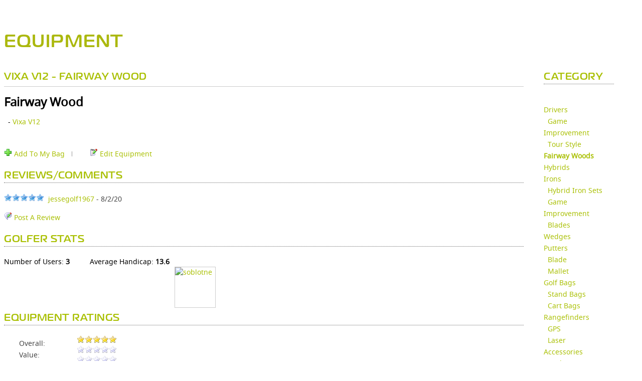

--- FILE ---
content_type: text/html; charset=utf-8
request_url: https://clubsg.skygolf.com/equipment/fairway+woods/Fairway_Wood_28883
body_size: 991174
content:

        <!DOCTYPE html PUBLIC "-//W3C//DTD XHTML+RDFa 1.0//EN" "https://www.w3.org/MarkUp/DTD/xhtml-rdfa-1.dtd">
			<html xmlns="https://www.w3.org/1999/xhtml" xml:lang="en" version="XHTML+RDFa 1.0" dir="ltr">
			<head profile="https://www.w3.org/1999/xhtml/vocab">
			  	<title>EQUIPMENT | SkyGolf 360</title>
			    <meta name="robots" content="index,follow" />
			    <meta http-equiv="Pragma" content="no-cache">
			    <meta http-equiv="Expires" content="-1">
			    <meta http-equiv="X-UA-Compatible" content="IE=edge" />
				
				<meta http-equiv="Content-Language" content="en">

						    <meta name="viewport" content="width=device-width, initial-scale=1" />
						    <link REL="SHORTCUT ICON" HREF="//clubsg.skygolf.com/sky-favicon.ico">
			    <link rel="alternate" type="application/rss+xml" title="ClubSG (RSS 2.0)" href="//clubsg.skygolf.com/content/rss.php" />
			    <link rel="apple-touch-icon-precomposed" href="/images/iphone_sky_icon_114.png"/>
							  <link rel="stylesheet" href="/css/fonts.css" type="text/css" charset="utf-8">
				<link rel="stylesheet" href="/css/fonts/Magistral/stylesheet.css" type="text/css" charset="utf-8">
				<link rel="stylesheet" href="/css/fonts/Noto-Sans/stylesheet.css" type="text/css" charset="utf-8">
											  <meta name="Description" content="Vixa V12" />
<meta name="Keywords" content="golf,equipment,Fairway Wood,Vixa V12" />
<script type="text/javascript" src="/js/jquery-1.10.2.min.js"></script><script type="text/javascript" src="/js/jquery-migrate-1.2.1.min.js"></script><script type="text/javascript" src="/js/jquery-ui-1.10.2.min.js"></script><script type="text/javascript" src="/js/jquery.cookie.js"></script><script type="text/javascript" src="/js/jquery.ui.wizard.js"></script><script type="text/javascript" src="/js/jquery.ui.skytabs.js"></script><script type="text/javascript" src="/js/jquery.contextmenu.js"></script><script type="text/javascript" src="/js/jquery.blockUI.js"></script><script type="text/javascript" src="/js/jquery.browser-2.3.js"></script><script type="text/javascript" src="/js/handlebars.js?bn=536"></script><script type="text/javascript" src="/js/skyhawke_xdm/easyXDM.js.php?m=1&v=v2.5.00&bn=536"></script><script type="text/javascript" src="/gateway/skyxdm_js_methods_public.php?bn=536"></script><script type="text/javascript" src="/js/sg.tmpl.js?bn=536"></script><script type="text/javascript" src="/tmpl/tmpl_bundle.php?bn=536"></script><script type="text/javascript" src="/js/equipment.js"></script><script language="javascript">window.buildNumber = 536;window.distance = 'yards';
window.distanceRatio = 1;
window.puttingDistance = 'feet';
window.puttingDistanceRatio = 3;
window.swingSpeed = 'mph';
window.swingSpeedRatio = 1;
window.puttingSpeed = 'mph';
window.puttingSpeedRatio = 1;
window.authenticated = false;
window.unitRatio = 1;
window.isSkyGolf = true;
window.oobSecureUrl = "https://clubsg.skygolf.com";
window.oobStaticUrl = "";
window.oobBaseUrl = "http://clubsg.skygolf.com";
window.emptyPieChart = '<div class="emptyPie"><i class="fa-duotone fa-chart-pie" style="font-size:40px; color:#aac005; "></i><p>Why am I not seeing<br>this data?</p><a href="" class="emptyData">Learn More</a></div>';
window.noSwings = '<div class="noData">No swing data available. Go play!</div>';
window.noClubs = '<div class="noData mt-20">There is not enough club data to provide a club summary.<br>Please change your filter or Go Play!</div>';
window.lockIcon = '<i class="member-feature fa-kit fa-solid-circle-question-lock"></i>';
</script><script type="text/javascript" src="/js/bundler.php?file=,SystemConfig.js,Styles.js,JSLoader.js,CSSLoader.js,jsonrpc.js&m=0&d=0&c=0&gz=1&bn=536"></script><script type="text/javascript" src="/js/bundler.php?file=,jquery.qtip-1.0.0-rc3.min.js,stringbuilder.js,sg.core.js,sg.api.php&m=0&d=0&c=0&gz=1&bn=536"></script><script type="text/javascript" src="/js/bundler.php?file=,sha512.js,main.js,sites.php,sg.drupal-services.js,score_feed.js,embed_scorecard.js,swfobject.js,flex_history.js,course_review.js,sg360_tabs/tabs.js&m=0&d=0&c=0&gz=1&bn=536"></script><script type="text/javascript">var sg360Result = {"headerjs":"var waitForPageToLoad = function() {if (jQuery('#block-domain-switcher').size() > 0 ||  jQuery('#sgfooter').size() > 0 || jQuery('#content').size() > 0 || jQuery('#sgzone-user-header').size() > 0) {\r\nvar Drupal = Drupal || { 'settings': {}, 'behaviors': {}, 'locale': {} }; jQuery.extend(Drupal.settings, {\"basePath\":\"\\\/\",\"pathPrefix\":\"\",\"ajaxPageState\":{\"theme\":\"skygolf\",\"theme_token\":\"-tG96yC5k1-Dh2OAWiMfYR8tJD9_aW0z2GXmat8Mf9Y\",\"js\":{\"misc\\\/jquery.once.js\":1,\"misc\\\/drupal.js\":1,\"https:\\\/\\\/sg360.skygolf.com\\\/js\\\/skyhawke_xdm\\\/easyXDM.js?bn=410\":1,\"https:\\\/\\\/sg360.skygolf.com\\\/gateway\\\/skyxdm_js_methods_public.php?bn=410\":1,\"https:\\\/\\\/sg360.skygolf.com\\\/js\\\/sha512.js\":1,\"sites\\\/all\\\/libraries\\\/shadowbox\\\/shadowbox.js\":1,\"sites\\\/all\\\/modules\\\/shadowbox\\\/shadowbox_auto.js\":1,\"sites\\\/all\\\/modules\\\/tb_megamenu\\\/js\\\/tb-megamenu-frontend.js\":1,\"sites\\\/all\\\/modules\\\/tb_megamenu\\\/js\\\/tb-megamenu-touch.js\":1,\"sites\\\/all\\\/libraries\\\/owl-carousel\\\/owl.carousel.min.js\":1,\"sites\\\/all\\\/themes\\\/skygolf\\\/js\\\/custom-owl.js\":1,\"https:\\\/\\\/sg360.skygolf.com\\\/js\\\/ga_clubsg.php?bn=410\":1,\"sites\\\/all\\\/themes\\\/skygolf\\\/js\\\/jquery.isotope.min.js\":1,\"sites\\\/all\\\/themes\\\/skygolf\\\/js\\\/gallery-isotope.js\":1,\"sites\\\/all\\\/themes\\\/skygolf\\\/js\\\/doubletaptogo.js\":1,\"sites\\\/all\\\/themes\\\/skygolf\\\/js\\\/custom.js\":1,\"sites\\\/all\\\/themes\\\/skygolf\\\/js\\\/login.js\":1,\"sites\\\/all\\\/libraries\\\/skyhawke-scripts.js\":1,\"0\":1}},\"lightbox2\":{\"rtl\":\"0\",\"file_path\":\"\\\/(\\\\w\\\\w\\\/)public:\\\/\",\"default_image\":\"\\\/sites\\\/all\\\/modules\\\/lightbox2\\\/images\\\/brokenimage.jpg\",\"border_size\":10,\"font_color\":\"000\",\"box_color\":\"fff\",\"top_position\":\"\",\"overlay_opacity\":\"0.8\",\"overlay_color\":\"000\",\"disable_close_click\":1,\"resize_sequence\":0,\"resize_speed\":400,\"fade_in_speed\":400,\"slide_down_speed\":600,\"use_alt_layout\":0,\"disable_resize\":0,\"disable_zoom\":0,\"force_show_nav\":0,\"show_caption\":1,\"loop_items\":0,\"node_link_text\":\"View Image Details\",\"node_link_target\":0,\"image_count\":\"Image !current of !total\",\"video_count\":\"Video !current of !total\",\"page_count\":\"Page !current of !total\",\"lite_press_x_close\":\"press \\u003Ca href=\\u0022#\\u0022 onclick=\\u0022hideLightbox(); return FALSE;\\u0022\\u003E\\u003Ckbd\\u003Ex\\u003C\\\/kbd\\u003E\\u003C\\\/a\\u003E to close\",\"download_link_text\":\"\",\"enable_login\":false,\"enable_contact\":false,\"keys_close\":\"c x 27\",\"keys_previous\":\"p 37\",\"keys_next\":\"n 39\",\"keys_zoom\":\"z\",\"keys_play_pause\":\"32\",\"display_image_size\":\"original\",\"image_node_sizes\":\"(\\\\.thumbnail)\",\"trigger_lightbox_classes\":\"img.inline,img.thumbnail, img.image-thumbnail\",\"trigger_lightbox_group_classes\":\"\",\"trigger_slideshow_classes\":\"\",\"trigger_lightframe_classes\":\"\",\"trigger_lightframe_group_classes\":\"\",\"custom_class_handler\":0,\"custom_trigger_classes\":\"\",\"disable_for_gallery_lists\":1,\"disable_for_acidfree_gallery_lists\":true,\"enable_acidfree_videos\":true,\"slideshow_interval\":5000,\"slideshow_automatic_start\":true,\"slideshow_automatic_exit\":true,\"show_play_pause\":true,\"pause_on_next_click\":false,\"pause_on_previous_click\":true,\"loop_slides\":false,\"iframe_width\":600,\"iframe_height\":400,\"iframe_border\":1,\"enable_video\":1,\"useragent\":\"\",\"flvPlayer\":\"\\\/sites\\\/all\\\/libraries\\\/mediaplayer\\\/player.swf\",\"flvFlashvars\":\"\"},\"shadowbox\":{\"animate\":1,\"animateFade\":1,\"animSequence\":\"wh\",\"auto_enable_all_images\":0,\"auto_gallery\":0,\"autoplayMovies\":true,\"continuous\":0,\"counterLimit\":\"10\",\"counterType\":\"default\",\"displayCounter\":1,\"displayNav\":1,\"enableKeys\":1,\"fadeDuration\":\"0.35\",\"handleOversize\":\"resize\",\"handleUnsupported\":\"link\",\"initialHeight\":160,\"initialWidth\":320,\"language\":\"en\",\"modal\":false,\"overlayColor\":\"#000\",\"overlayOpacity\":\"0.85\",\"resizeDuration\":\"0.35\",\"showMovieControls\":1,\"slideshowDelay\":\"0\",\"viewportPadding\":20,\"useSizzle\":0}});\n\/**\n * jQuery Once Plugin v1.2\n * http:\/\/plugins.jquery.com\/project\/once\n *\n * Dual licensed under the MIT and GPL licenses:\n *   http:\/\/www.opensource.org\/licenses\/mit-license.php\n *   http:\/\/www.gnu.org\/licenses\/gpl.html\n *\/\n\n(function ($) {\n  var cache = {}, uuid = 0;\n\n  \/**\n   * Filters elements by whether they have not yet been processed.\n   *\n   * @param id\n   *   (Optional) If this is a string, then it will be used as the CSS class\n   *   name that is applied to the elements for determining whether it has\n   *   already been processed. The elements will get a class in the form of\n   *   \"id-processed\".\n   *\n   *   If the id parameter is a function, it will be passed off to the fn\n   *   parameter and the id will become a unique identifier, represented as a\n   *   number.\n   *\n   *   When the id is neither a string or a function, it becomes a unique\n   *   identifier, depicted as a number. The element's class will then be\n   *   represented in the form of \"jquery-once-#-processed\".\n   *\n   *   Take note that the id must be valid for usage as an element's class name.\n   * @param fn\n   *   (Optional) If given, this function will be called for each element that\n   *   has not yet been processed. The function's return value follows the same\n   *   logic as $.each(). Returning true will continue to the next matched\n   *   element in the set, while returning false will entirely break the\n   *   iteration.\n   *\/\n  $.fn.once = function (id, fn) {\n    if (typeof id != 'string') {\n      \/\/ Generate a numeric ID if the id passed can't be used as a CSS class.\n      if (!(id in cache)) {\n        cache[id] = ++uuid;\n      }\n      \/\/ When the fn parameter is not passed, we interpret it from the id.\n      if (!fn) {\n        fn = id;\n      }\n      id = 'jquery-once-' + cache[id];\n    }\n    \/\/ Remove elements from the set that have already been processed.\n    var name = id + '-processed';\n    var elements = this.not('.' + name).addClass(name);\n\n    return $.isFunction(fn) ? elements.each(fn) : elements;\n  };\n\n  \/**\n   * Filters elements that have been processed once already.\n   *\n   * @param id\n   *   A required string representing the name of the class which should be used\n   *   when filtering the elements. This only filters elements that have already\n   *   been processed by the once function. The id should be the same id that\n   *   was originally passed to the once() function.\n   * @param fn\n   *   (Optional) If given, this function will be called for each element that\n   *   has not yet been processed. The function's return value follows the same\n   *   logic as $.each(). Returning true will continue to the next matched\n   *   element in the set, while returning false will entirely break the\n   *   iteration.\n   *\/\n  $.fn.removeOnce = function (id, fn) {\n    var name = id + '-processed';\n    var elements = this.filter('.' + name).removeClass(name);\n\n    return $.isFunction(fn) ? elements.each(fn) : elements;\n  };\n})(jQuery);\n;\n\nvar Drupal = Drupal || { 'settings': {}, 'behaviors': {}, 'locale': {} };\n\n\/\/ Allow other JavaScript libraries to use $.\n\/\/jq = jQuery.noConflict();\n\n(function ($) {\n\n\/**\n * Override jQuery.fn.init to guard against XSS attacks.\n *\n * See http:\/\/bugs.jquery.com\/ticket\/9521\n *\/\nvar jquery_init = $.fn.init;\n$.fn.init = function (selector, context, rootjQuery) {\n  \/\/ If the string contains a \"#\" before a \"<\", treat it as invalid HTML.\n  if (selector && typeof selector === 'string') {\n    var hash_position = selector.indexOf('#');\n    if (hash_position >= 0) {\n      var bracket_position = selector.indexOf('<');\n      if (bracket_position > hash_position) {\n        throw 'Syntax error, unrecognized expression: ' + selector;\n      }\n    }\n  }\n  return jquery_init.call(this, selector, context, rootjQuery);\n};\n$.fn.init.prototype = jquery_init.prototype;\n\n\/**\n * Pre-filter Ajax requests to guard against XSS attacks.\n *\n * See https:\/\/github.com\/jquery\/jquery\/issues\/2432\n *\/\nif ($.ajaxPrefilter) {\n  \/\/ For newer versions of jQuery, use an Ajax prefilter to prevent\n  \/\/ auto-executing script tags from untrusted domains. This is similar to the\n  \/\/ fix that is built in to jQuery 3.0 and higher.\n  $.ajaxPrefilter(function (s) {\n    if (s.crossDomain) {\n      s.contents.script = false;\n    }\n  });\n}\nelse if ($.httpData) {\n  \/\/ For the version of jQuery that ships with Drupal core, override\n  \/\/ jQuery.httpData to prevent auto-detecting \"script\" data types from\n  \/\/ untrusted domains.\n  var jquery_httpData = $.httpData;\n  $.httpData = function (xhr, type, s) {\n    \/\/ @todo Consider backporting code from newer jQuery versions to check for\n    \/\/   a cross-domain request here, rather than using Drupal.urlIsLocal() to\n    \/\/   block scripts from all URLs that are not on the same site.\n    if (!type && !Drupal.urlIsLocal(s.url)) {\n      var content_type = xhr.getResponseHeader('content-type') || '';\n      if (content_type.indexOf('javascript') >= 0) {\n        \/\/ Default to a safe data type.\n        type = 'text';\n      }\n    }\n    return jquery_httpData.call(this, xhr, type, s);\n  };\n  $.httpData.prototype = jquery_httpData.prototype;\n}\n\n\/**\n * Attach all registered behaviors to a page element.\n *\n * Behaviors are event-triggered actions that attach to page elements, enhancing\n * default non-JavaScript UIs. Behaviors are registered in the Drupal.behaviors\n * object using the method 'attach' and optionally also 'detach' as follows:\n * @code\n *    Drupal.behaviors.behaviorName = {\n *      attach: function (context, settings) {\n *        ...\n *      },\n *      detach: function (context, settings, trigger) {\n *        ...\n *      }\n *    };\n * @endcode\n *\n * Drupal.attachBehaviors is added below to the jQuery ready event and so\n * runs on initial page load. Developers implementing AHAH\/Ajax in their\n * solutions should also call this function after new page content has been\n * loaded, feeding in an element to be processed, in order to attach all\n * behaviors to the new content.\n *\n * Behaviors should use\n * @code\n *   $(selector).once('behavior-name', function () {\n *     ...\n *   });\n * @endcode\n * to ensure the behavior is attached only once to a given element. (Doing so\n * enables the reprocessing of given elements, which may be needed on occasion\n * despite the ability to limit behavior attachment to a particular element.)\n *\n * @param context\n *   An element to attach behaviors to. If none is given, the document element\n *   is used.\n * @param settings\n *   An object containing settings for the current context. If none given, the\n *   global Drupal.settings object is used.\n *\/\nDrupal.attachBehaviors = function (context, settings) {\n  context = context || document;\n  settings = settings || Drupal.settings;\n  \/\/ Execute all of them.\n  $.each(Drupal.behaviors, function () {\n    if ($.isFunction(this.attach)) {\n      this.attach(context, settings);\n    }\n  });\n};\n\n\/**\n * Detach registered behaviors from a page element.\n *\n * Developers implementing AHAH\/Ajax in their solutions should call this\n * function before page content is about to be removed, feeding in an element\n * to be processed, in order to allow special behaviors to detach from the\n * content.\n *\n * Such implementations should look for the class name that was added in their\n * corresponding Drupal.behaviors.behaviorName.attach implementation, i.e.\n * behaviorName-processed, to ensure the behavior is detached only from\n * previously processed elements.\n *\n * @param context\n *   An element to detach behaviors from. If none is given, the document element\n *   is used.\n * @param settings\n *   An object containing settings for the current context. If none given, the\n *   global Drupal.settings object is used.\n * @param trigger\n *   A string containing what's causing the behaviors to be detached. The\n *   possible triggers are:\n *   - unload: (default) The context element is being removed from the DOM.\n *   - move: The element is about to be moved within the DOM (for example,\n *     during a tabledrag row swap). After the move is completed,\n *     Drupal.attachBehaviors() is called, so that the behavior can undo\n *     whatever it did in response to the move. Many behaviors won't need to\n *     do anything simply in response to the element being moved, but because\n *     IFRAME elements reload their \"src\" when being moved within the DOM,\n *     behaviors bound to IFRAME elements (like WYSIWYG editors) may need to\n *     take some action.\n *   - serialize: When an Ajax form is submitted, this is called with the\n *     form as the context. This provides every behavior within the form an\n *     opportunity to ensure that the field elements have correct content\n *     in them before the form is serialized. The canonical use-case is so\n *     that WYSIWYG editors can update the hidden textarea to which they are\n *     bound.\n *\n * @see Drupal.attachBehaviors\n *\/\nDrupal.detachBehaviors = function (context, settings, trigger) {\n  context = context || document;\n  settings = settings || Drupal.settings;\n  trigger = trigger || 'unload';\n  \/\/ Execute all of them.\n  $.each(Drupal.behaviors, function () {\n    if ($.isFunction(this.detach)) {\n      this.detach(context, settings, trigger);\n    }\n  });\n};\n\n\/**\n * Encode special characters in a plain-text string for display as HTML.\n *\n * @ingroup sanitization\n *\/\nDrupal.checkPlain = function (str) {\n  var character, regex,\n      replace = { '&': '&amp;', \"'\": '&#39;', '\"': '&quot;', '<': '&lt;', '>': '&gt;' };\n  str = String(str);\n  for (character in replace) {\n    if (replace.hasOwnProperty(character)) {\n      regex = new RegExp(character, 'g');\n      str = str.replace(regex, replace[character]);\n    }\n  }\n  return str;\n};\n\n\/**\n * Replace placeholders with sanitized values in a string.\n *\n * @param str\n *   A string with placeholders.\n * @param args\n *   An object of replacements pairs to make. Incidences of any key in this\n *   array are replaced with the corresponding value. Based on the first\n *   character of the key, the value is escaped and\/or themed:\n *    - !variable: inserted as is\n *    - @variable: escape plain text to HTML (Drupal.checkPlain)\n *    - %variable: escape text and theme as a placeholder for user-submitted\n *      content (checkPlain + Drupal.theme('placeholder'))\n *\n * @see Drupal.t()\n * @ingroup sanitization\n *\/\nDrupal.formatString = function(str, args) {\n  \/\/ Transform arguments before inserting them.\n  for (var key in args) {\n    if (args.hasOwnProperty(key)) {\n      switch (key.charAt(0)) {\n        \/\/ Escaped only.\n        case '@':\n          args[key] = Drupal.checkPlain(args[key]);\n          break;\n        \/\/ Pass-through.\n        case '!':\n          break;\n        \/\/ Escaped and placeholder.\n        default:\n          args[key] = Drupal.theme('placeholder', args[key]);\n          break;\n      }\n    }\n  }\n\n  return Drupal.stringReplace(str, args, null);\n};\n\n\/**\n * Replace substring.\n *\n * The longest keys will be tried first. Once a substring has been replaced,\n * its new value will not be searched again.\n *\n * @param {String} str\n *   A string with placeholders.\n * @param {Object} args\n *   Key-value pairs.\n * @param {Array|null} keys\n *   Array of keys from the \"args\".  Internal use only.\n *\n * @return {String}\n *   Returns the replaced string.\n *\/\nDrupal.stringReplace = function (str, args, keys) {\n  if (str.length === 0) {\n    return str;\n  }\n\n  \/\/ If the array of keys is not passed then collect the keys from the args.\n  if (!$.isArray(keys)) {\n    keys = [];\n    for (var k in args) {\n      if (args.hasOwnProperty(k)) {\n        keys.push(k);\n      }\n    }\n\n    \/\/ Order the keys by the character length. The shortest one is the first.\n    keys.sort(function (a, b) { return a.length - b.length; });\n  }\n\n  if (keys.length === 0) {\n    return str;\n  }\n\n  \/\/ Take next longest one from the end.\n  var key = keys.pop();\n  var fragments = str.split(key);\n\n  if (keys.length) {\n    for (var i = 0; i < fragments.length; i++) {\n      \/\/ Process each fragment with a copy of remaining keys.\n      fragments[i] = Drupal.stringReplace(fragments[i], args, keys.slice(0));\n    }\n  }\n\n  return fragments.join(args[key]);\n};\n\n\/**\n * Translate strings to the page language or a given language.\n *\n * See the documentation of the server-side t() function for further details.\n *\n * @param str\n *   A string containing the English string to translate.\n * @param args\n *   An object of replacements pairs to make after translation. Incidences\n *   of any key in this array are replaced with the corresponding value.\n *   See Drupal.formatString().\n *\n * @param options\n *   - 'context' (defaults to the empty context): The context the source string\n *     belongs to.\n *\n * @return\n *   The translated string.\n *\/\nDrupal.t = function (str, args, options) {\n  options = options || {};\n  options.context = options.context || '';\n\n  \/\/ Fetch the localized version of the string.\n  if (Drupal.locale.strings && Drupal.locale.strings[options.context] && Drupal.locale.strings[options.context][str]) {\n    str = Drupal.locale.strings[options.context][str];\n  }\n\n  if (args) {\n    str = Drupal.formatString(str, args);\n  }\n  return str;\n};\n\n\/**\n * Format a string containing a count of items.\n *\n * This function ensures that the string is pluralized correctly. Since Drupal.t() is\n * called by this function, make sure not to pass already-localized strings to it.\n *\n * See the documentation of the server-side format_plural() function for further details.\n *\n * @param count\n *   The item count to display.\n * @param singular\n *   The string for the singular case. Please make sure it is clear this is\n *   singular, to ease translation (e.g. use \"1 new comment\" instead of \"1 new\").\n *   Do not use @count in the singular string.\n * @param plural\n *   The string for the plural case. Please make sure it is clear this is plural,\n *   to ease translation. Use @count in place of the item count, as in \"@count\n *   new comments\".\n * @param args\n *   An object of replacements pairs to make after translation. Incidences\n *   of any key in this array are replaced with the corresponding value.\n *   See Drupal.formatString().\n *   Note that you do not need to include @count in this array.\n *   This replacement is done automatically for the plural case.\n * @param options\n *   The options to pass to the Drupal.t() function.\n * @return\n *   A translated string.\n *\/\nDrupal.formatPlural = function (count, singular, plural, args, options) {\n  args = args || {};\n  args['@count'] = count;\n  \/\/ Determine the index of the plural form.\n  var index = Drupal.locale.pluralFormula ? Drupal.locale.pluralFormula(args['@count']) : ((args['@count'] == 1) ? 0 : 1);\n\n  if (index == 0) {\n    return Drupal.t(singular, args, options);\n  }\n  else if (index == 1) {\n    return Drupal.t(plural, args, options);\n  }\n  else {\n    args['@count[' + index + ']'] = args['@count'];\n    delete args['@count'];\n    return Drupal.t(plural.replace('@count', '@count[' + index + ']'), args, options);\n  }\n};\n\n\/**\n * Returns the passed in URL as an absolute URL.\n *\n * @param url\n *   The URL string to be normalized to an absolute URL.\n *\n * @return\n *   The normalized, absolute URL.\n *\n * @see https:\/\/github.com\/angular\/angular.js\/blob\/v1.4.4\/src\/ng\/urlUtils.js\n * @see https:\/\/grack.com\/blog\/2009\/11\/17\/absolutizing-url-in-javascript\n * @see https:\/\/github.com\/jquery\/jquery-ui\/blob\/1.11.4\/ui\/tabs.js#L53\n *\/\nDrupal.absoluteUrl = function (url) {\n  var urlParsingNode = document.createElement('a');\n\n  \/\/ Decode the URL first; this is required by IE <= 6. Decoding non-UTF-8\n  \/\/ strings may throw an exception.\n  try {\n    url = decodeURIComponent(url);\n  } catch (e) {}\n\n  urlParsingNode.setAttribute('href', url);\n\n  \/\/ IE <= 7 normalizes the URL when assigned to the anchor node similar to\n  \/\/ the other browsers.\n  return urlParsingNode.cloneNode(false).href;\n};\n\n\/**\n * Returns true if the URL is within Drupal's base path.\n *\n * @param url\n *   The URL string to be tested.\n *\n * @return\n *   Boolean true if local.\n *\n * @see https:\/\/github.com\/jquery\/jquery-ui\/blob\/1.11.4\/ui\/tabs.js#L58\n *\/\nDrupal.urlIsLocal = function (url) {\n  \/\/ Always use browser-derived absolute URLs in the comparison, to avoid\n  \/\/ attempts to break out of the base path using directory traversal.\n  var absoluteUrl = Drupal.absoluteUrl(url);\n  var protocol = location.protocol;\n\n  \/\/ Consider URLs that match this site's base URL but use HTTPS instead of HTTP\n  \/\/ as local as well.\n  if (protocol === 'http:' && absoluteUrl.indexOf('https:') === 0) {\n    protocol = 'https:';\n  }\n  var baseUrl = protocol + '\/\/' + location.host + Drupal.settings.basePath.slice(0, -1);\n\n  \/\/ Decoding non-UTF-8 strings may throw an exception.\n  try {\n    absoluteUrl = decodeURIComponent(absoluteUrl);\n  } catch (e) {}\n  try {\n    baseUrl = decodeURIComponent(baseUrl);\n  } catch (e) {}\n\n  \/\/ The given URL matches the site's base URL, or has a path under the site's\n  \/\/ base URL.\n  return absoluteUrl === baseUrl || absoluteUrl.indexOf(baseUrl + '\/') === 0;\n};\n\n\/**\n * Generate the themed representation of a Drupal object.\n *\n * All requests for themed output must go through this function. It examines\n * the request and routes it to the appropriate theme function. If the current\n * theme does not provide an override function, the generic theme function is\n * called.\n *\n * For example, to retrieve the HTML for text that should be emphasized and\n * displayed as a placeholder inside a sentence, call\n * Drupal.theme('placeholder', text).\n *\n * @param func\n *   The name of the theme function to call.\n * @param ...\n *   Additional arguments to pass along to the theme function.\n * @return\n *   Any data the theme function returns. This could be a plain HTML string,\n *   but also a complex object.\n *\/\nDrupal.theme = function (func) {\n  var args = Array.prototype.slice.apply(arguments, [1]);\n\n  return (Drupal.theme[func] || Drupal.theme.prototype[func]).apply(this, args);\n};\n\n\/**\n * Freeze the current body height (as minimum height). Used to prevent\n * unnecessary upwards scrolling when doing DOM manipulations.\n *\/\nDrupal.freezeHeight = function () {\n  Drupal.unfreezeHeight();\n  $('<div id=\"freeze-height\"><\/div>').css({\n    position: 'absolute',\n    top: '0px',\n    left: '0px',\n    width: '1px',\n    height: $('body').css('height')\n  }).appendTo('body');\n};\n\n\/**\n * Unfreeze the body height.\n *\/\nDrupal.unfreezeHeight = function () {\n  $('#freeze-height').remove();\n};\n\n\/**\n * Encodes a Drupal path for use in a URL.\n *\n * For aesthetic reasons slashes are not escaped.\n *\/\nDrupal.encodePath = function (item, uri) {\n  uri = uri || location.href;\n  return encodeURIComponent(item).replace(\/%2F\/g, '\/');\n};\n\n\/**\n * Get the text selection in a textarea.\n *\/\nDrupal.getSelection = function (element) {\n  if (typeof element.selectionStart != 'number' && document.selection) {\n    \/\/ The current selection.\n    var range1 = document.selection.createRange();\n    var range2 = range1.duplicate();\n    \/\/ Select all text.\n    range2.moveToElementText(element);\n    \/\/ Now move 'dummy' end point to end point of original range.\n    range2.setEndPoint('EndToEnd', range1);\n    \/\/ Now we can calculate start and end points.\n    var start = range2.text.length - range1.text.length;\n    var end = start + range1.text.length;\n    return { 'start': start, 'end': end };\n  }\n  return { 'start': element.selectionStart, 'end': element.selectionEnd };\n};\n\n\/**\n * Add a global variable which determines if the window is being unloaded.\n *\n * This is primarily used by Drupal.displayAjaxError().\n *\/\nDrupal.beforeUnloadCalled = false;\n$(window).bind('beforeunload pagehide', function () {\n    Drupal.beforeUnloadCalled = true;\n});\n\n\/**\n * Displays a JavaScript error from an Ajax response when appropriate to do so.\n *\/\nDrupal.displayAjaxError = function (message) {\n  \/\/ Skip displaying the message if the user deliberately aborted (for example,\n  \/\/ by reloading the page or navigating to a different page) while the Ajax\n  \/\/ request was still ongoing. See, for example, the discussion at\n  \/\/ http:\/\/stackoverflow.com\/questions\/699941\/handle-ajax-error-when-a-user-clicks-refresh.\n  if (!Drupal.beforeUnloadCalled) {\n    alert(message);\n  }\n};\n\n\/**\n * Build an error message from an Ajax response.\n *\/\nDrupal.ajaxError = function (xmlhttp, uri, customMessage) {\n  var statusCode, statusText, pathText, responseText, readyStateText, message;\n  if (xmlhttp.status) {\n    statusCode = \"\\n\" + Drupal.t(\"An AJAX HTTP error occurred.\") +  \"\\n\" + Drupal.t(\"HTTP Result Code: !status\", {'!status': xmlhttp.status});\n  }\n  else {\n    statusCode = \"\\n\" + Drupal.t(\"An AJAX HTTP request terminated abnormally.\");\n  }\n  statusCode += \"\\n\" + Drupal.t(\"Debugging information follows.\");\n  pathText = \"\\n\" + Drupal.t(\"Path: !uri\", {'!uri': uri} );\n  statusText = '';\n  \/\/ In some cases, when statusCode == 0, xmlhttp.statusText may not be defined.\n  \/\/ Unfortunately, testing for it with typeof, etc, doesn't seem to catch that\n  \/\/ and the test causes an exception. So we need to catch the exception here.\n  try {\n    statusText = \"\\n\" + Drupal.t(\"StatusText: !statusText\", {'!statusText': $.trim(xmlhttp.statusText)});\n  }\n  catch (e) {}\n\n  responseText = '';\n  \/\/ Again, we don't have a way to know for sure whether accessing\n  \/\/ xmlhttp.responseText is going to throw an exception. So we'll catch it.\n  try {\n    responseText = \"\\n\" + Drupal.t(\"ResponseText: !responseText\", {'!responseText': $.trim(xmlhttp.responseText) } );\n  } catch (e) {}\n\n  \/\/ Make the responseText more readable by stripping HTML tags and newlines.\n  responseText = responseText.replace(\/<(\"[^\"]*\"|'[^']*'|[^'\">])*>\/gi,\"\");\n  responseText = responseText.replace(\/[\\n]+\\s+\/g,\"\\n\");\n\n  \/\/ We don't need readyState except for status == 0.\n  readyStateText = xmlhttp.status == 0 ? (\"\\n\" + Drupal.t(\"ReadyState: !readyState\", {'!readyState': xmlhttp.readyState})) : \"\";\n\n  \/\/ Additional message beyond what the xmlhttp object provides.\n  customMessage = customMessage ? (\"\\n\" + Drupal.t(\"CustomMessage: !customMessage\", {'!customMessage': customMessage})) : \"\";\n\n  message = statusCode + pathText + statusText + customMessage + responseText + readyStateText;\n  return message;\n};\n\n\/\/ Class indicating that JS is enabled; used for styling purpose.\n$('html').addClass('js');\n\n\/\/ 'js enabled' cookie.\n\/\/ Custom Fix by SkyGolf SameSite=None; Secure\ndocument.cookie = 'has_js=1; path=\/; SameSite=None; Secure';\n\n\/**\n * Additions to jQuery.support.\n *\/\n$(function () {\n  \/**\n   * Boolean indicating whether or not position:fixed is supported.\n   *\/\n  if (jQuery.support.positionFixed === undefined) {\n    var el = $('<div style=\"position:fixed; top:10px\" \/>').appendTo(document.body);\n    jQuery.support.positionFixed = el[0].offsetTop === 10;\n    el.remove();\n  }\n});\n\n\/\/Attach all behaviors.\n$(function () {\n  Drupal.attachBehaviors(document, Drupal.settings);\n});\n\n\/**\n * The default themes.\n *\/\nDrupal.theme.prototype = {\n\n  \/**\n   * Formats text for emphasized display in a placeholder inside a sentence.\n   *\n   * @param str\n   *   The text to format (plain-text).\n   * @return\n   *   The formatted text (html).\n   *\/\n  placeholder: function (str) {\n    return '<em class=\"placeholder\">' + Drupal.checkPlain(str) + '<\/em>';\n  }\n};\n\n})(jQuery);\n;\n\/*\n * Shadowbox.js, version 3.0.3\n * http:\/\/shadowbox-js.com\/\n *\n * Copyright 2007-2010, Michael J. I. Jackson\n * Date: 2011-05-14 06:45:24 +0000\n *\/\n(function(window,undefined){var S={version:\"3.0.3\"};var ua=navigator.userAgent.toLowerCase();if(ua.indexOf(\"windows\")>-1||ua.indexOf(\"win32\")>-1){S.isWindows=true}else{if(ua.indexOf(\"macintosh\")>-1||ua.indexOf(\"mac os x\")>-1){S.isMac=true}else{if(ua.indexOf(\"linux\")>-1){S.isLinux=true}}}S.isIE=ua.indexOf(\"msie\")>-1;S.isIE6=ua.indexOf(\"msie 6\")>-1;S.isIE7=ua.indexOf(\"msie 7\")>-1;S.isGecko=ua.indexOf(\"gecko\")>-1&&ua.indexOf(\"safari\")==-1;S.isWebKit=ua.indexOf(\"applewebkit\/\")>-1;var inlineId=\/#(.+)$\/,galleryName=\/^(light|shadow)box\\[(.*?)\\]\/i,inlineParam=\/\\s*([a-z_]*?)\\s*=\\s*(.+)\\s*\/,fileExtension=\/[0-9a-z]+$\/i,scriptPath=\/(.+\\\/)shadowbox\\.js\/i;var open=false,initialized=false,lastOptions={},slideDelay=0,slideStart,slideTimer;S.current=-1;S.dimensions=null;S.ease=function(state){return 1+Math.pow(state-1,3)};S.errorInfo={fla:{name:\"Flash\",url:\"http:\/\/www.adobe.com\/products\/flashplayer\/\"},qt:{name:\"QuickTime\",url:\"http:\/\/www.apple.com\/quicktime\/download\/\"},wmp:{name:\"Windows Media Player\",url:\"http:\/\/www.microsoft.com\/windows\/windowsmedia\/\"},f4m:{name:\"Flip4Mac\",url:\"http:\/\/www.flip4mac.com\/wmv_download.htm\"}};S.gallery=[];S.onReady=noop;S.path=null;S.player=null;S.playerId=\"sb-player\";S.options={animate:true,animateFade:true,autoplayMovies:true,continuous:false,enableKeys:true,flashParams:{bgcolor:\"#000000\",allowfullscreen:true},flashVars:{},flashVersion:\"9.0.115\",handleOversize:\"resize\",handleUnsupported:\"link\",onChange:noop,onClose:noop,onFinish:noop,onOpen:noop,showMovieControls:true,skipSetup:false,slideshowDelay:0,viewportPadding:20};S.getCurrent=function(){return S.current>-1?S.gallery[S.current]:null};S.hasNext=function(){return S.gallery.length>1&&(S.current!=S.gallery.length-1||S.options.continuous)};S.isOpen=function(){return open};S.isPaused=function(){return slideTimer==\"pause\"};S.applyOptions=function(options){lastOptions=apply({},S.options);apply(S.options,options)};S.revertOptions=function(){apply(S.options,lastOptions)};S.init=function(options,callback){if(initialized){return}initialized=true;if(S.skin.options){apply(S.options,S.skin.options)}if(options){apply(S.options,options)}if(!S.path){var path,scripts=document.getElementsByTagName(\"script\");for(var i=0,len=scripts.length;i<len;++i){path=scriptPath.exec(scripts[i].src);if(path){S.path=path[1];break}}}if(callback){S.onReady=callback}bindLoad()};S.open=function(obj){if(open){return}var gc=S.makeGallery(obj);S.gallery=gc[0];S.current=gc[1];obj=S.getCurrent();if(obj==null){return}S.applyOptions(obj.options||{});filterGallery();if(S.gallery.length){obj=S.getCurrent();if(S.options.onOpen(obj)===false){return}open=true;S.skin.onOpen(obj,load)}};S.close=function(){if(!open){return}open=false;if(S.player){S.player.remove();S.player=null}if(typeof slideTimer==\"number\"){clearTimeout(slideTimer);slideTimer=null}slideDelay=0;listenKeys(false);S.options.onClose(S.getCurrent());S.skin.onClose();S.revertOptions()};S.play=function(){if(!S.hasNext()){return}if(!slideDelay){slideDelay=S.options.slideshowDelay*1000}if(slideDelay){slideStart=now();slideTimer=setTimeout(function(){slideDelay=slideStart=0;S.next()},slideDelay);if(S.skin.onPlay){S.skin.onPlay()}}};S.pause=function(){if(typeof slideTimer!=\"number\"){return}slideDelay=Math.max(0,slideDelay-(now()-slideStart));if(slideDelay){clearTimeout(slideTimer);slideTimer=\"pause\";if(S.skin.onPause){S.skin.onPause()}}};S.change=function(index){if(!(index in S.gallery)){if(S.options.continuous){index=(index<0?S.gallery.length+index:0);if(!(index in S.gallery)){return}}else{return}}S.current=index;if(typeof slideTimer==\"number\"){clearTimeout(slideTimer);slideTimer=null;slideDelay=slideStart=0}S.options.onChange(S.getCurrent());load(true)};S.next=function(){S.change(S.current+1)};S.previous=function(){S.change(S.current-1)};S.setDimensions=function(height,width,maxHeight,maxWidth,topBottom,leftRight,padding,preserveAspect){var originalHeight=height,originalWidth=width;var extraHeight=2*padding+topBottom;if(height+extraHeight>maxHeight){height=maxHeight-extraHeight}var extraWidth=2*padding+leftRight;if(width+extraWidth>maxWidth){width=maxWidth-extraWidth}var changeHeight=(originalHeight-height)\/originalHeight,changeWidth=(originalWidth-width)\/originalWidth,oversized=(changeHeight>0||changeWidth>0);if(preserveAspect&&oversized){if(changeHeight>changeWidth){width=Math.round((originalWidth\/originalHeight)*height)}else{if(changeWidth>changeHeight){height=Math.round((originalHeight\/originalWidth)*width)}}}S.dimensions={height:height+topBottom,width:width+leftRight,innerHeight:height,innerWidth:width,top:Math.floor((maxHeight-(height+extraHeight))\/2+padding),left:Math.floor((maxWidth-(width+extraWidth))\/2+padding),oversized:oversized};return S.dimensions};S.makeGallery=function(obj){var gallery=[],current=-1;if(typeof obj==\"string\"){obj=[obj]}if(typeof obj.length==\"number\"){each(obj,function(i,o){if(o.content){gallery[i]=o}else{gallery[i]={content:o}}});current=0}else{if(obj.tagName){var cacheObj=S.getCache(obj);obj=cacheObj?cacheObj:S.makeObject(obj)}if(obj.gallery){gallery=[];var o;for(var key in S.cache){o=S.cache[key];if(o.gallery&&o.gallery==obj.gallery){if(current==-1&&o.content==obj.content){current=gallery.length}gallery.push(o)}}if(current==-1){gallery.unshift(obj);current=0}}else{gallery=[obj];current=0}}each(gallery,function(i,o){gallery[i]=apply({},o)});return[gallery,current]};S.makeObject=function(link,options){var obj={content:link.href,title:link.getAttribute(\"title\")||\"\",link:link};if(options){options=apply({},options);each([\"player\",\"title\",\"height\",\"width\",\"gallery\"],function(i,o){if(typeof options[o]!=\"undefined\"){obj[o]=options[o];delete options[o]}});obj.options=options}else{obj.options={}}if(!obj.player){obj.player=S.getPlayer(obj.content)}var rel=link.getAttribute(\"rel\");if(rel){var match=rel.match(galleryName);if(match){obj.gallery=escape(match[2])}each(rel.split(\";\"),function(i,p){match=p.match(inlineParam);if(match){obj[match[1]]=match[2]}})}return obj};S.getPlayer=function(content){if(content.indexOf(\"#\")>-1&&content.indexOf(document.location.href)==0){return\"inline\"}var q=content.indexOf(\"?\");if(q>-1){content=content.substring(0,q)}var ext,m=content.match(fileExtension);if(m){ext=m[0].toLowerCase()}if(ext){if(S.img&&S.img.ext.indexOf(ext)>-1){return\"img\"}if(S.swf&&S.swf.ext.indexOf(ext)>-1){return\"swf\"}if(S.flv&&S.flv.ext.indexOf(ext)>-1){return\"flv\"}if(S.qt&&S.qt.ext.indexOf(ext)>-1){if(S.wmp&&S.wmp.ext.indexOf(ext)>-1){return\"qtwmp\"}else{return\"qt\"}}if(S.wmp&&S.wmp.ext.indexOf(ext)>-1){return\"wmp\"}}return\"iframe\"};function filterGallery(){var err=S.errorInfo,plugins=S.plugins,obj,remove,needed,m,format,replace,inlineEl,flashVersion;for(var i=0;i<S.gallery.length;++i){obj=S.gallery[i];remove=false;needed=null;switch(obj.player){case\"flv\":case\"swf\":if(!plugins.fla){needed=\"fla\"}break;case\"qt\":if(!plugins.qt){needed=\"qt\"}break;case\"wmp\":if(S.isMac){if(plugins.qt&&plugins.f4m){obj.player=\"qt\"}else{needed=\"qtf4m\"}}else{if(!plugins.wmp){needed=\"wmp\"}}break;case\"qtwmp\":if(plugins.qt){obj.player=\"qt\"}else{if(plugins.wmp){obj.player=\"wmp\"}else{needed=\"qtwmp\"}}break}if(needed){if(S.options.handleUnsupported==\"link\"){switch(needed){case\"qtf4m\":format=\"shared\";replace=[err.qt.url,err.qt.name,err.f4m.url,err.f4m.name];break;case\"qtwmp\":format=\"either\";replace=[err.qt.url,err.qt.name,err.wmp.url,err.wmp.name];break;default:format=\"single\";replace=[err[needed].url,err[needed].name]}obj.player=\"html\";obj.content='<div class=\"sb-message\">'+sprintf(S.lang.errors[format],replace)+\"<\/div>\"}else{remove=true}}else{if(obj.player==\"inline\"){m=inlineId.exec(obj.content);if(m){inlineEl=get(m[1]);if(inlineEl){obj.content=inlineEl.innerHTML}else{remove=true}}else{remove=true}}else{if(obj.player==\"swf\"||obj.player==\"flv\"){flashVersion=(obj.options&&obj.options.flashVersion)||S.options.flashVersion;if(S.flash&&!S.flash.hasFlashPlayerVersion(flashVersion)){obj.width=310;obj.height=177}}}}if(remove){S.gallery.splice(i,1);if(i<S.current){--S.current}else{if(i==S.current){S.current=i>0?i-1:i}}--i}}}function listenKeys(on){if(!S.options.enableKeys){return}(on?addEvent:removeEvent)(document,\"keydown\",handleKey)}function handleKey(e){if(e.metaKey||e.shiftKey||e.altKey||e.ctrlKey){return}var code=keyCode(e),handler;switch(code){\/**case 81:case 88:**\/case 27:handler=S.close;break;case 37:handler=S.previous;break;case 39:handler=S.next;break;case 32:handler=typeof slideTimer==\"number\"?S.pause:S.play;break}if(handler){preventDefault(e);handler()}}function load(changing){listenKeys(false);var obj=S.getCurrent();var player=(obj.player==\"inline\"?\"html\":obj.player);if(typeof S[player]!=\"function\"){throw\"unknown player \"+player}if(changing){S.player.remove();S.revertOptions();S.applyOptions(obj.options||{})}S.player=new S[player](obj,S.playerId);if(S.gallery.length>1){var next=S.gallery[S.current+1]||S.gallery[0];if(next.player==\"img\"){var a=new Image();a.src=next.content}var prev=S.gallery[S.current-1]||S.gallery[S.gallery.length-1];if(prev.player==\"img\"){var b=new Image();b.src=prev.content}}S.skin.onLoad(changing,waitReady)}function waitReady(){if(!open){return}if(typeof S.player.ready!=\"undefined\"){var timer=setInterval(function(){if(open){if(S.player.ready){clearInterval(timer);timer=null;S.skin.onReady(show)}}else{clearInterval(timer);timer=null}},10)}else{S.skin.onReady(show)}}function show(){if(!open){return}S.player.append(S.skin.body,S.dimensions);S.skin.onShow(finish)}function finish(){if(!open){return}if(S.player.onLoad){S.player.onLoad()}S.options.onFinish(S.getCurrent());if(!S.isPaused()){S.play()}listenKeys(true)}if(!Array.prototype.indexOf){Array.prototype.indexOf=function(obj,from){var len=this.length>>>0;from=from||0;if(from<0){from+=len}for(;from<len;++from){if(from in this&&this[from]===obj){return from}}return -1}}function now(){return(new Date).getTime()}function apply(original,extension){for(var property in extension){original[property]=extension[property]}return original}function each(obj,callback){var i=0,len=obj.length;for(var value=obj[0];i<len&&callback.call(value,i,value)!==false;value=obj[++i]){}}function sprintf(str,replace){return str.replace(\/\\{(\\w+?)\\}\/g,function(match,i){return replace[i]})}function noop(){}function get(id){return document.getElementById(id)}function remove(el){el.parentNode.removeChild(el)}var supportsOpacity=true,supportsFixed=true;function checkSupport(){var body=document.body,div=document.createElement(\"div\");supportsOpacity=typeof div.style.opacity===\"string\";div.style.position=\"fixed\";div.style.margin=0;div.style.top=\"20px\";body.appendChild(div,body.firstChild);supportsFixed=div.offsetTop==20;body.removeChild(div)}S.getStyle=(function(){var opacity=\/opacity=([^)]*)\/,getComputedStyle=document.defaultView&&document.defaultView.getComputedStyle;return function(el,style){var ret;if(!supportsOpacity&&style==\"opacity\"&&el.currentStyle){ret=opacity.test(el.currentStyle.filter||\"\")?(parseFloat(RegExp.$1)\/100)+\"\":\"\";return ret===\"\"?\"1\":ret}if(getComputedStyle){var computedStyle=getComputedStyle(el,null);if(computedStyle){ret=computedStyle[style]}if(style==\"opacity\"&&ret==\"\"){ret=\"1\"}}else{ret=el.currentStyle[style]}return ret}})();S.appendHTML=function(el,html){if(el.insertAdjacentHTML){el.insertAdjacentHTML(\"BeforeEnd\",html)}else{if(el.lastChild){var range=el.ownerDocument.createRange();range.setStartAfter(el.lastChild);var frag=range.createContextualFragment(html);el.appendChild(frag)}else{el.innerHTML=html}}};S.getWindowSize=function(dimension){if(document.compatMode===\"CSS1Compat\"){return document.documentElement[\"client\"+dimension]}return document.body[\"client\"+dimension]};S.setOpacity=function(el,opacity){var style=el.style;if(supportsOpacity){style.opacity=(opacity==1?\"\":opacity)}else{style.zoom=1;if(opacity==1){if(typeof style.filter==\"string\"&&(\/alpha\/i).test(style.filter)){style.filter=style.filter.replace(\/\\s*[\\w\\.]*alpha\\([^\\)]*\\);?\/gi,\"\")}}else{style.filter=(style.filter||\"\").replace(\/\\s*[\\w\\.]*alpha\\([^\\)]*\\)\/gi,\"\")+\" alpha(opacity=\"+(opacity*100)+\")\"}}};S.clearOpacity=function(el){S.setOpacity(el,1)};function getTarget(e){var target=e.target?e.target:e.srcElement;return target.nodeType==3?target.parentNode:target}function getPageXY(e){var x=e.pageX||(e.clientX+(document.documentElement.scrollLeft||document.body.scrollLeft)),y=e.pageY||(e.clientY+(document.documentElement.scrollTop||document.body.scrollTop));return[x,y]}function preventDefault(e){e.preventDefault()}function keyCode(e){return e.which?e.which:e.keyCode}function addEvent(el,type,handler){if(el.addEventListener){el.addEventListener(type,handler,false)}else{if(el.nodeType===3||el.nodeType===8){return}if(el.setInterval&&(el!==window&&!el.frameElement)){el=window}if(!handler.__guid){handler.__guid=addEvent.guid++}if(!el.events){el.events={}}var handlers=el.events[type];if(!handlers){handlers=el.events[type]={};if(el[\"on\"+type]){handlers[0]=el[\"on\"+type]}}handlers[handler.__guid]=handler;el[\"on\"+type]=addEvent.handleEvent}}addEvent.guid=1;addEvent.handleEvent=function(event){var result=true;event=event||addEvent.fixEvent(((this.ownerDocument||this.document||this).parentWindow||window).event);var handlers=this.events[event.type];for(var i in handlers){this.__handleEvent=handlers[i];if(this.__handleEvent(event)===false){result=false}}return result};addEvent.preventDefault=function(){this.returnValue=false};addEvent.stopPropagation=function(){this.cancelBubble=true};addEvent.fixEvent=function(e){e.preventDefault=addEvent.preventDefault;e.stopPropagation=addEvent.stopPropagation;return e};function removeEvent(el,type,handler){if(el.removeEventListener){el.removeEventListener(type,handler,false)}else{if(el.events&&el.events[type]){delete el.events[type][handler.__guid]}}}var loaded=false,DOMContentLoaded;if(document.addEventListener){DOMContentLoaded=function(){document.removeEventListener(\"DOMContentLoaded\",DOMContentLoaded,false);S.load()}}else{if(document.attachEvent){DOMContentLoaded=function(){if(document.readyState===\"complete\"){document.detachEvent(\"onreadystatechange\",DOMContentLoaded);S.load()}}}}function doScrollCheck(){if(loaded){return}try{document.documentElement.doScroll(\"left\")}catch(e){setTimeout(doScrollCheck,1);return}S.load()}function bindLoad(){if(document.readyState===\"complete\"){return S.load()}if(document.addEventListener){document.addEventListener(\"DOMContentLoaded\",DOMContentLoaded,false);window.addEventListener(\"load\",S.load,false)}else{if(document.attachEvent){document.attachEvent(\"onreadystatechange\",DOMContentLoaded);window.attachEvent(\"onload\",S.load);var topLevel=false;try{topLevel=window.frameElement===null}catch(e){}if(document.documentElement.doScroll&&topLevel){doScrollCheck()}}}}S.load=function(){if(loaded){return}if(!document.body){return setTimeout(S.load,13)}loaded=true;checkSupport();S.onReady();if(!S.options.skipSetup){S.setup()}S.skin.init()};S.plugins={};if(navigator.plugins&&navigator.plugins.length){var names=[];each(navigator.plugins,function(i,p){names.push(p.name)});names=names.join(\",\");var f4m=names.indexOf(\"Flip4Mac\")>-1;S.plugins={fla:names.indexOf(\"Shockwave Flash\")>-1,qt:names.indexOf(\"QuickTime\")>-1,wmp:!f4m&&names.indexOf(\"Windows Media\")>-1,f4m:f4m}}else{var detectPlugin=function(name){var axo;try{axo=new ActiveXObject(name)}catch(e){}return !!axo};S.plugins={fla:detectPlugin(\"ShockwaveFlash.ShockwaveFlash\"),qt:detectPlugin(\"QuickTime.QuickTime\"),wmp:detectPlugin(\"wmplayer.ocx\"),f4m:false}}var relAttr=\/^(light|shadow)box\/i,expando=\"shadowboxCacheKey\",cacheKey=1;S.cache={};S.select=function(selector){var links=[];if(!selector){var rel;each(document.getElementsByTagName(\"a\"),function(i,el){rel=el.getAttribute(\"rel\");if(rel&&relAttr.test(rel)){links.push(el)}})}else{var length=selector.length;if(length){if(typeof selector==\"string\"){if(S.find){links=S.find(selector)}}else{if(length==2&&typeof selector[0]==\"string\"&&selector[1].nodeType){if(S.find){links=S.find(selector[0],selector[1])}}else{for(var i=0;i<length;++i){links[i]=selector[i]}}}}else{links.push(selector)}}return links};S.setup=function(selector,options){each(S.select(selector),function(i,link){S.addCache(link,options)})};S.teardown=function(selector){each(S.select(selector),function(i,link){S.removeCache(link)})};S.addCache=function(link,options){var key=link[expando];if(key==undefined){key=cacheKey++;link[expando]=key;addEvent(link,\"click\",handleClick)}S.cache[key]=S.makeObject(link,options)};S.removeCache=function(link){removeEvent(link,\"click\",handleClick);delete S.cache[link[expando]];link[expando]=null};S.getCache=function(link){var key=link[expando];return(key in S.cache&&S.cache[key])};S.clearCache=function(){for(var key in S.cache){S.removeCache(S.cache[key].link)}S.cache={}};function handleClick(e){S.open(this);if(S.gallery.length){preventDefault(e)}}\n\/*\n * Sizzle CSS Selector Engine - v1.0\n *  Copyright 2009, The Dojo Foundation\n *  Released under the MIT, BSD, and GPL Licenses.\n *  More information: http:\/\/sizzlejs.com\/\n *\n * Modified for inclusion in Shadowbox.js\n *\/\nS.find=(function(){var chunker=\/((?:\\((?:\\([^()]+\\)|[^()]+)+\\)|\\[(?:\\[[^[\\]]*\\]|['\"][^'\"]*['\"]|[^[\\]'\"]+)+\\]|\\\\.|[^ >+~,(\\[\\\\]+)+|[>+~])(\\s*,\\s*)?((?:.|\\r|\\n)*)\/g,done=0,toString=Object.prototype.toString,hasDuplicate=false,baseHasDuplicate=true;[0,0].sort(function(){baseHasDuplicate=false;return 0});var Sizzle=function(selector,context,results,seed){results=results||[];var origContext=context=context||document;if(context.nodeType!==1&&context.nodeType!==9){return[]}if(!selector||typeof selector!==\"string\"){return results}var parts=[],m,set,checkSet,extra,prune=true,contextXML=isXML(context),soFar=selector;while((chunker.exec(\"\"),m=chunker.exec(soFar))!==null){soFar=m[3];parts.push(m[1]);if(m[2]){extra=m[3];break}}if(parts.length>1&&origPOS.exec(selector)){if(parts.length===2&&Expr.relative[parts[0]]){set=posProcess(parts[0]+parts[1],context)}else{set=Expr.relative[parts[0]]?[context]:Sizzle(parts.shift(),context);while(parts.length){selector=parts.shift();if(Expr.relative[selector]){selector+=parts.shift()}set=posProcess(selector,set)}}}else{if(!seed&&parts.length>1&&context.nodeType===9&&!contextXML&&Expr.match.ID.test(parts[0])&&!Expr.match.ID.test(parts[parts.length-1])){var ret=Sizzle.find(parts.shift(),context,contextXML);context=ret.expr?Sizzle.filter(ret.expr,ret.set)[0]:ret.set[0]}if(context){var ret=seed?{expr:parts.pop(),set:makeArray(seed)}:Sizzle.find(parts.pop(),parts.length===1&&(parts[0]===\"~\"||parts[0]===\"+\")&&context.parentNode?context.parentNode:context,contextXML);set=ret.expr?Sizzle.filter(ret.expr,ret.set):ret.set;if(parts.length>0){checkSet=makeArray(set)}else{prune=false}while(parts.length){var cur=parts.pop(),pop=cur;if(!Expr.relative[cur]){cur=\"\"}else{pop=parts.pop()}if(pop==null){pop=context}Expr.relative[cur](checkSet,pop,contextXML)}}else{checkSet=parts=[]}}if(!checkSet){checkSet=set}if(!checkSet){throw\"Syntax error, unrecognized expression: \"+(cur||selector)}if(toString.call(checkSet)===\"[object Array]\"){if(!prune){results.push.apply(results,checkSet)}else{if(context&&context.nodeType===1){for(var i=0;checkSet[i]!=null;i++){if(checkSet[i]&&(checkSet[i]===true||checkSet[i].nodeType===1&&contains(context,checkSet[i]))){results.push(set[i])}}}else{for(var i=0;checkSet[i]!=null;i++){if(checkSet[i]&&checkSet[i].nodeType===1){results.push(set[i])}}}}}else{makeArray(checkSet,results)}if(extra){Sizzle(extra,origContext,results,seed);Sizzle.uniqueSort(results)}return results};Sizzle.uniqueSort=function(results){if(sortOrder){hasDuplicate=baseHasDuplicate;results.sort(sortOrder);if(hasDuplicate){for(var i=1;i<results.length;i++){if(results[i]===results[i-1]){results.splice(i--,1)}}}}return results};Sizzle.matches=function(expr,set){return Sizzle(expr,null,null,set)};Sizzle.find=function(expr,context,isXML){var set,match;if(!expr){return[]}for(var i=0,l=Expr.order.length;i<l;i++){var type=Expr.order[i],match;if((match=Expr.leftMatch[type].exec(expr))){var left=match[1];match.splice(1,1);if(left.substr(left.length-1)!==\"\\\\\"){match[1]=(match[1]||\"\").replace(\/\\\\\/g,\"\");set=Expr.find[type](match,context,isXML);if(set!=null){expr=expr.replace(Expr.match[type],\"\");break}}}}if(!set){set=context.getElementsByTagName(\"*\")}return{set:set,expr:expr}};Sizzle.filter=function(expr,set,inplace,not){var old=expr,result=[],curLoop=set,match,anyFound,isXMLFilter=set&&set[0]&&isXML(set[0]);while(expr&&set.length){for(var type in Expr.filter){if((match=Expr.match[type].exec(expr))!=null){var filter=Expr.filter[type],found,item;anyFound=false;if(curLoop===result){result=[]}if(Expr.preFilter[type]){match=Expr.preFilter[type](match,curLoop,inplace,result,not,isXMLFilter);if(!match){anyFound=found=true}else{if(match===true){continue}}}if(match){for(var i=0;(item=curLoop[i])!=null;i++){if(item){found=filter(item,match,i,curLoop);var pass=not^!!found;if(inplace&&found!=null){if(pass){anyFound=true}else{curLoop[i]=false}}else{if(pass){result.push(item);anyFound=true}}}}}if(found!==undefined){if(!inplace){curLoop=result}expr=expr.replace(Expr.match[type],\"\");if(!anyFound){return[]}break}}}if(expr===old){if(anyFound==null){throw\"Syntax error, unrecognized expression: \"+expr}else{break}}old=expr}return curLoop};var Expr=Sizzle.selectors={order:[\"ID\",\"NAME\",\"TAG\"],match:{ID:\/#((?:[\\w\\u00c0-\\uFFFF-]|\\\\.)+)\/,CLASS:\/\\.((?:[\\w\\u00c0-\\uFFFF-]|\\\\.)+)\/,NAME:\/\\[name=['\"]*((?:[\\w\\u00c0-\\uFFFF-]|\\\\.)+)['\"]*\\]\/,ATTR:\/\\[\\s*((?:[\\w\\u00c0-\\uFFFF-]|\\\\.)+)\\s*(?:(\\S?=)\\s*(['\"]*)(.*?)\\3|)\\s*\\]\/,TAG:\/^((?:[\\w\\u00c0-\\uFFFF\\*-]|\\\\.)+)\/,CHILD:\/:(only|nth|last|first)-child(?:\\((even|odd|[\\dn+-]*)\\))?\/,POS:\/:(nth|eq|gt|lt|first|last|even|odd)(?:\\((\\d*)\\))?(?=[^-]|$)\/,PSEUDO:\/:((?:[\\w\\u00c0-\\uFFFF-]|\\\\.)+)(?:\\((['\"]*)((?:\\([^\\)]+\\)|[^\\2\\(\\)]*)+)\\2\\))?\/},leftMatch:{},attrMap:{\"class\":\"className\",\"for\":\"htmlFor\"},attrHandle:{href:function(elem){return elem.getAttribute(\"href\")}},relative:{\"+\":function(checkSet,part){var isPartStr=typeof part===\"string\",isTag=isPartStr&&!\/\\W\/.test(part),isPartStrNotTag=isPartStr&&!isTag;if(isTag){part=part.toLowerCase()}for(var i=0,l=checkSet.length,elem;i<l;i++){if((elem=checkSet[i])){while((elem=elem.previousSibling)&&elem.nodeType!==1){}checkSet[i]=isPartStrNotTag||elem&&elem.nodeName.toLowerCase()===part?elem||false:elem===part}}if(isPartStrNotTag){Sizzle.filter(part,checkSet,true)}},\">\":function(checkSet,part){var isPartStr=typeof part===\"string\";if(isPartStr&&!\/\\W\/.test(part)){part=part.toLowerCase();for(var i=0,l=checkSet.length;i<l;i++){var elem=checkSet[i];if(elem){var parent=elem.parentNode;checkSet[i]=parent.nodeName.toLowerCase()===part?parent:false}}}else{for(var i=0,l=checkSet.length;i<l;i++){var elem=checkSet[i];if(elem){checkSet[i]=isPartStr?elem.parentNode:elem.parentNode===part}}if(isPartStr){Sizzle.filter(part,checkSet,true)}}},\"\":function(checkSet,part,isXML){var doneName=done++,checkFn=dirCheck;if(typeof part===\"string\"&&!\/\\W\/.test(part)){var nodeCheck=part=part.toLowerCase();checkFn=dirNodeCheck}checkFn(\"parentNode\",part,doneName,checkSet,nodeCheck,isXML)},\"~\":function(checkSet,part,isXML){var doneName=done++,checkFn=dirCheck;if(typeof part===\"string\"&&!\/\\W\/.test(part)){var nodeCheck=part=part.toLowerCase();checkFn=dirNodeCheck}checkFn(\"previousSibling\",part,doneName,checkSet,nodeCheck,isXML)}},find:{ID:function(match,context,isXML){if(typeof context.getElementById!==\"undefined\"&&!isXML){var m=context.getElementById(match[1]);return m?[m]:[]}},NAME:function(match,context){if(typeof context.getElementsByName!==\"undefined\"){var ret=[],results=context.getElementsByName(match[1]);for(var i=0,l=results.length;i<l;i++){if(results[i].getAttribute(\"name\")===match[1]){ret.push(results[i])}}return ret.length===0?null:ret}},TAG:function(match,context){return context.getElementsByTagName(match[1])}},preFilter:{CLASS:function(match,curLoop,inplace,result,not,isXML){match=\" \"+match[1].replace(\/\\\\\/g,\"\")+\" \";if(isXML){return match}for(var i=0,elem;(elem=curLoop[i])!=null;i++){if(elem){if(not^(elem.className&&(\" \"+elem.className+\" \").replace(\/[\\t\\n]\/g,\" \").indexOf(match)>=0)){if(!inplace){result.push(elem)}}else{if(inplace){curLoop[i]=false}}}}return false},ID:function(match){return match[1].replace(\/\\\\\/g,\"\")},TAG:function(match,curLoop){return match[1].toLowerCase()},CHILD:function(match){if(match[1]===\"nth\"){var test=\/(-?)(\\d*)n((?:\\+|-)?\\d*)\/.exec(match[2]===\"even\"&&\"2n\"||match[2]===\"odd\"&&\"2n+1\"||!\/\\D\/.test(match[2])&&\"0n+\"+match[2]||match[2]);match[2]=(test[1]+(test[2]||1))-0;match[3]=test[3]-0}match[0]=done++;return match},ATTR:function(match,curLoop,inplace,result,not,isXML){var name=match[1].replace(\/\\\\\/g,\"\");if(!isXML&&Expr.attrMap[name]){match[1]=Expr.attrMap[name]}if(match[2]===\"~=\"){match[4]=\" \"+match[4]+\" \"}return match},PSEUDO:function(match,curLoop,inplace,result,not){if(match[1]===\"not\"){if((chunker.exec(match[3])||\"\").length>1||\/^\\w\/.test(match[3])){match[3]=Sizzle(match[3],null,null,curLoop)}else{var ret=Sizzle.filter(match[3],curLoop,inplace,true^not);if(!inplace){result.push.apply(result,ret)}return false}}else{if(Expr.match.POS.test(match[0])||Expr.match.CHILD.test(match[0])){return true}}return match},POS:function(match){match.unshift(true);return match}},filters:{enabled:function(elem){return elem.disabled===false&&elem.type!==\"hidden\"},disabled:function(elem){return elem.disabled===true},checked:function(elem){return elem.checked===true},selected:function(elem){elem.parentNode.selectedIndex;return elem.selected===true},parent:function(elem){return !!elem.firstChild},empty:function(elem){return !elem.firstChild},has:function(elem,i,match){return !!Sizzle(match[3],elem).length},header:function(elem){return\/h\\d\/i.test(elem.nodeName)},text:function(elem){return\"text\"===elem.type},radio:function(elem){return\"radio\"===elem.type},checkbox:function(elem){return\"checkbox\"===elem.type},file:function(elem){return\"file\"===elem.type},password:function(elem){return\"password\"===elem.type},submit:function(elem){return\"submit\"===elem.type},image:function(elem){return\"image\"===elem.type},reset:function(elem){return\"reset\"===elem.type},button:function(elem){return\"button\"===elem.type||elem.nodeName.toLowerCase()===\"button\"},input:function(elem){return\/input|select|textarea|button\/i.test(elem.nodeName)}},setFilters:{first:function(elem,i){return i===0},last:function(elem,i,match,array){return i===array.length-1},even:function(elem,i){return i%2===0},odd:function(elem,i){return i%2===1},lt:function(elem,i,match){return i<match[3]-0},gt:function(elem,i,match){return i>match[3]-0},nth:function(elem,i,match){return match[3]-0===i},eq:function(elem,i,match){return match[3]-0===i}},filter:{PSEUDO:function(elem,match,i,array){var name=match[1],filter=Expr.filters[name];if(filter){return filter(elem,i,match,array)}else{if(name===\"contains\"){return(elem.textContent||elem.innerText||getText([elem])||\"\").indexOf(match[3])>=0}else{if(name===\"not\"){var not=match[3];for(var i=0,l=not.length;i<l;i++){if(not[i]===elem){return false}}return true}else{throw\"Syntax error, unrecognized expression: \"+name}}}},CHILD:function(elem,match){var type=match[1],node=elem;switch(type){case\"only\":case\"first\":while((node=node.previousSibling)){if(node.nodeType===1){return false}}if(type===\"first\"){return true}node=elem;case\"last\":while((node=node.nextSibling)){if(node.nodeType===1){return false}}return true;case\"nth\":var first=match[2],last=match[3];if(first===1&&last===0){return true}var doneName=match[0],parent=elem.parentNode;if(parent&&(parent.sizcache!==doneName||!elem.nodeIndex)){var count=0;for(node=parent.firstChild;node;node=node.nextSibling){if(node.nodeType===1){node.nodeIndex=++count}}parent.sizcache=doneName}var diff=elem.nodeIndex-last;if(first===0){return diff===0}else{return(diff%first===0&&diff\/first>=0)}}},ID:function(elem,match){return elem.nodeType===1&&elem.getAttribute(\"id\")===match},TAG:function(elem,match){return(match===\"*\"&&elem.nodeType===1)||elem.nodeName.toLowerCase()===match},CLASS:function(elem,match){return(\" \"+(elem.className||elem.getAttribute(\"class\"))+\" \").indexOf(match)>-1},ATTR:function(elem,match){var name=match[1],result=Expr.attrHandle[name]?Expr.attrHandle[name](elem):elem[name]!=null?elem[name]:elem.getAttribute(name),value=result+\"\",type=match[2],check=match[4];return result==null?type===\"!=\":type===\"=\"?value===check:type===\"*=\"?value.indexOf(check)>=0:type===\"~=\"?(\" \"+value+\" \").indexOf(check)>=0:!check?value&&result!==false:type===\"!=\"?value!==check:type===\"^=\"?value.indexOf(check)===0:type===\"$=\"?value.substr(value.length-check.length)===check:type===\"|=\"?value===check||value.substr(0,check.length+1)===check+\"-\":false},POS:function(elem,match,i,array){var name=match[2],filter=Expr.setFilters[name];if(filter){return filter(elem,i,match,array)}}}};var origPOS=Expr.match.POS;for(var type in Expr.match){Expr.match[type]=new RegExp(Expr.match[type].source+\/(?![^\\[]*\\])(?![^\\(]*\\))\/.source);Expr.leftMatch[type]=new RegExp(\/(^(?:.|\\r|\\n)*?)\/.source+Expr.match[type].source)}var makeArray=function(array,results){array=Array.prototype.slice.call(array,0);if(results){results.push.apply(results,array);return results}return array};try{Array.prototype.slice.call(document.documentElement.childNodes,0)}catch(e){makeArray=function(array,results){var ret=results||[];if(toString.call(array)===\"[object Array]\"){Array.prototype.push.apply(ret,array)}else{if(typeof array.length===\"number\"){for(var i=0,l=array.length;i<l;i++){ret.push(array[i])}}else{for(var i=0;array[i];i++){ret.push(array[i])}}}return ret}}var sortOrder;if(document.documentElement.compareDocumentPosition){sortOrder=function(a,b){if(!a.compareDocumentPosition||!b.compareDocumentPosition){if(a==b){hasDuplicate=true}return a.compareDocumentPosition?-1:1}var ret=a.compareDocumentPosition(b)&4?-1:a===b?0:1;if(ret===0){hasDuplicate=true}return ret}}else{if(\"sourceIndex\" in document.documentElement){sortOrder=function(a,b){if(!a.sourceIndex||!b.sourceIndex){if(a==b){hasDuplicate=true}return a.sourceIndex?-1:1}var ret=a.sourceIndex-b.sourceIndex;if(ret===0){hasDuplicate=true}return ret}}else{if(document.createRange){sortOrder=function(a,b){if(!a.ownerDocument||!b.ownerDocument){if(a==b){hasDuplicate=true}return a.ownerDocument?-1:1}var aRange=a.ownerDocument.createRange(),bRange=b.ownerDocument.createRange();aRange.setStart(a,0);aRange.setEnd(a,0);bRange.setStart(b,0);bRange.setEnd(b,0);var ret=aRange.compareBoundaryPoints(Range.START_TO_END,bRange);if(ret===0){hasDuplicate=true}return ret}}}}function getText(elems){var ret=\"\",elem;for(var i=0;elems[i];i++){elem=elems[i];if(elem.nodeType===3||elem.nodeType===4){ret+=elem.nodeValue}else{if(elem.nodeType!==8){ret+=getText(elem.childNodes)}}}return ret}(function(){var form=document.createElement(\"div\"),id=\"script\"+(new Date).getTime();form.innerHTML=\"<a name='\"+id+\"'\/>\";var root=document.documentElement;root.insertBefore(form,root.firstChild);if(document.getElementById(id)){Expr.find.ID=function(match,context,isXML){if(typeof context.getElementById!==\"undefined\"&&!isXML){var m=context.getElementById(match[1]);return m?m.id===match[1]||typeof m.getAttributeNode!==\"undefined\"&&m.getAttributeNode(\"id\").nodeValue===match[1]?[m]:undefined:[]}};Expr.filter.ID=function(elem,match){var node=typeof elem.getAttributeNode!==\"undefined\"&&elem.getAttributeNode(\"id\");return elem.nodeType===1&&node&&node.nodeValue===match}}root.removeChild(form);root=form=null})();(function(){var div=document.createElement(\"div\");div.appendChild(document.createComment(\"\"));if(div.getElementsByTagName(\"*\").length>0){Expr.find.TAG=function(match,context){var results=context.getElementsByTagName(match[1]);if(match[1]===\"*\"){var tmp=[];for(var i=0;results[i];i++){if(results[i].nodeType===1){tmp.push(results[i])}}results=tmp}return results}}div.innerHTML=\"<a href='#'><\/a>\";if(div.firstChild&&typeof div.firstChild.getAttribute!==\"undefined\"&&div.firstChild.getAttribute(\"href\")!==\"#\"){Expr.attrHandle.href=function(elem){return elem.getAttribute(\"href\",2)}}div=null})();if(document.querySelectorAll){(function(){var oldSizzle=Sizzle,div=document.createElement(\"div\");div.innerHTML=\"<p class='TEST'><\/p>\";if(div.querySelectorAll&&div.querySelectorAll(\".TEST\").length===0){return}Sizzle=function(query,context,extra,seed){context=context||document;if(!seed&&context.nodeType===9&&!isXML(context)){try{return makeArray(context.querySelectorAll(query),extra)}catch(e){}}return oldSizzle(query,context,extra,seed)};for(var prop in oldSizzle){Sizzle[prop]=oldSizzle[prop]}div=null})()}(function(){var div=document.createElement(\"div\");div.innerHTML=\"<div class='test e'><\/div><div class='test'><\/div>\";if(!div.getElementsByClassName||div.getElementsByClassName(\"e\").length===0){return}div.lastChild.className=\"e\";if(div.getElementsByClassName(\"e\").length===1){return}Expr.order.splice(1,0,\"CLASS\");Expr.find.CLASS=function(match,context,isXML){if(typeof context.getElementsByClassName!==\"undefined\"&&!isXML){return context.getElementsByClassName(match[1])}};div=null})();function dirNodeCheck(dir,cur,doneName,checkSet,nodeCheck,isXML){for(var i=0,l=checkSet.length;i<l;i++){var elem=checkSet[i];if(elem){elem=elem[dir];var match=false;while(elem){if(elem.sizcache===doneName){match=checkSet[elem.sizset];break}if(elem.nodeType===1&&!isXML){elem.sizcache=doneName;elem.sizset=i}if(elem.nodeName.toLowerCase()===cur){match=elem;break}elem=elem[dir]}checkSet[i]=match}}}function dirCheck(dir,cur,doneName,checkSet,nodeCheck,isXML){for(var i=0,l=checkSet.length;i<l;i++){var elem=checkSet[i];if(elem){elem=elem[dir];var match=false;while(elem){if(elem.sizcache===doneName){match=checkSet[elem.sizset];break}if(elem.nodeType===1){if(!isXML){elem.sizcache=doneName;elem.sizset=i}if(typeof cur!==\"string\"){if(elem===cur){match=true;break}}else{if(Sizzle.filter(cur,[elem]).length>0){match=elem;break}}}elem=elem[dir]}checkSet[i]=match}}}var contains=document.compareDocumentPosition?function(a,b){return a.compareDocumentPosition(b)&16}:function(a,b){return a!==b&&(a.contains?a.contains(b):true)};var isXML=function(elem){var documentElement=(elem?elem.ownerDocument||elem:0).documentElement;return documentElement?documentElement.nodeName!==\"HTML\":false};var posProcess=function(selector,context){var tmpSet=[],later=\"\",match,root=context.nodeType?[context]:context;while((match=Expr.match.PSEUDO.exec(selector))){later+=match[0];selector=selector.replace(Expr.match.PSEUDO,\"\")}selector=Expr.relative[selector]?selector+\"*\":selector;for(var i=0,l=root.length;i<l;i++){Sizzle(selector,root[i],tmpSet)}return Sizzle.filter(later,tmpSet)};return Sizzle})();\n\/*\n * SWFObject v2.1 <http:\/\/code.google.com\/p\/swfobject\/>\n * Copyright (c) 2007-2008 Geoff Stearns, Michael Williams, and Bobby van der Sluis\n * This software is released under the MIT License <http:\/\/www.opensource.org\/licenses\/mit-license.php>\n *\n * Modified for inclusion in Shadowbox.js\n *\/\nS.flash=(function(){var swfobject=function(){var UNDEF=\"undefined\",OBJECT=\"object\",SHOCKWAVE_FLASH=\"Shockwave Flash\",SHOCKWAVE_FLASH_AX=\"ShockwaveFlash.ShockwaveFlash\",FLASH_MIME_TYPE=\"application\/x-shockwave-flash\",EXPRESS_INSTALL_ID=\"SWFObjectExprInst\",win=window,doc=document,nav=navigator,domLoadFnArr=[],regObjArr=[],objIdArr=[],listenersArr=[],script,timer=null,storedAltContent=null,storedAltContentId=null,isDomLoaded=false,isExpressInstallActive=false;var ua=function(){var w3cdom=typeof doc.getElementById!=UNDEF&&typeof doc.getElementsByTagName!=UNDEF&&typeof doc.createElement!=UNDEF,playerVersion=[0,0,0],d=null;if(typeof nav.plugins!=UNDEF&&typeof nav.plugins[SHOCKWAVE_FLASH]==OBJECT){d=nav.plugins[SHOCKWAVE_FLASH].description;if(d&&!(typeof nav.mimeTypes!=UNDEF&&nav.mimeTypes[FLASH_MIME_TYPE]&&!nav.mimeTypes[FLASH_MIME_TYPE].enabledPlugin)){d=d.replace(\/^.*\\s+(\\S+\\s+\\S+$)\/,\"$1\");playerVersion[0]=parseInt(d.replace(\/^(.*)\\..*$\/,\"$1\"),10);playerVersion[1]=parseInt(d.replace(\/^.*\\.(.*)\\s.*$\/,\"$1\"),10);playerVersion[2]=\/r\/.test(d)?parseInt(d.replace(\/^.*r(.*)$\/,\"$1\"),10):0}}else{if(typeof win.ActiveXObject!=UNDEF){var a=null,fp6Crash=false;try{a=new ActiveXObject(SHOCKWAVE_FLASH_AX+\".7\")}catch(e){try{a=new ActiveXObject(SHOCKWAVE_FLASH_AX+\".6\");playerVersion=[6,0,21];a.AllowScriptAccess=\"always\"}catch(e){if(playerVersion[0]==6){fp6Crash=true}}if(!fp6Crash){try{a=new ActiveXObject(SHOCKWAVE_FLASH_AX)}catch(e){}}}if(!fp6Crash&&a){try{d=a.GetVariable(\"$version\");if(d){d=d.split(\" \")[1].split(\",\");playerVersion=[parseInt(d[0],10),parseInt(d[1],10),parseInt(d[2],10)]}}catch(e){}}}}var u=nav.userAgent.toLowerCase(),p=nav.platform.toLowerCase(),webkit=\/webkit\/.test(u)?parseFloat(u.replace(\/^.*webkit\\\/(\\d+(\\.\\d+)?).*$\/,\"$1\")):false,ie=false,windows=p?\/win\/.test(p):\/win\/.test(u),mac=p?\/mac\/.test(p):\/mac\/.test(u);\n\/*@cc_on\n\t\t\tie = true;\n\t\t\t@if (@_win32)\n\t\t\t\twindows = true;\n\t\t\t@elif (@_mac)\n\t\t\t\tmac = true;\n\t\t\t@end\n\t\t@*\/\nreturn{w3cdom:w3cdom,pv:playerVersion,webkit:webkit,ie:ie,win:windows,mac:mac}}();var onDomLoad=function(){if(!ua.w3cdom){return}addDomLoadEvent(main);if(ua.ie&&ua.win){try{doc.write(\"<script id=__ie_ondomload defer=true src=\/\/:><\\\/script>\");script=getElementById(\"__ie_ondomload\");if(script){addListener(script,\"onreadystatechange\",checkReadyState)}}catch(e){}}if(ua.webkit&&typeof doc.readyState!=UNDEF){timer=setInterval(function(){if(\/loaded|complete\/.test(doc.readyState)){callDomLoadFunctions()}},10)}if(typeof doc.addEventListener!=UNDEF){doc.addEventListener(\"DOMContentLoaded\",callDomLoadFunctions,null)}addLoadEvent(callDomLoadFunctions)}();function checkReadyState(){if(script.readyState==\"complete\"){script.parentNode.removeChild(script);callDomLoadFunctions()}}function callDomLoadFunctions(){if(isDomLoaded){return}if(ua.ie&&ua.win){var s=createElement(\"span\");try{var t=doc.getElementsByTagName(\"body\")[0].appendChild(s);t.parentNode.removeChild(t)}catch(e){return}}isDomLoaded=true;if(timer){clearInterval(timer);timer=null}var dl=domLoadFnArr.length;for(var i=0;i<dl;i++){domLoadFnArr[i]()}}function addDomLoadEvent(fn){if(isDomLoaded){fn()}else{domLoadFnArr[domLoadFnArr.length]=fn}}function addLoadEvent(fn){if(typeof win.addEventListener!=UNDEF){win.addEventListener(\"load\",fn,false)}else{if(typeof doc.addEventListener!=UNDEF){doc.addEventListener(\"load\",fn,false)}else{if(typeof win.attachEvent!=UNDEF){addListener(win,\"onload\",fn)}else{if(typeof win.onload==\"function\"){var fnOld=win.onload;win.onload=function(){fnOld();fn()}}else{win.onload=fn}}}}}function main(){var rl=regObjArr.length;for(var i=0;i<rl;i++){var id=regObjArr[i].id;if(ua.pv[0]>0){var obj=getElementById(id);if(obj){regObjArr[i].width=obj.getAttribute(\"width\")?obj.getAttribute(\"width\"):\"0\";regObjArr[i].height=obj.getAttribute(\"height\")?obj.getAttribute(\"height\"):\"0\";if(hasPlayerVersion(regObjArr[i].swfVersion)){if(ua.webkit&&ua.webkit<312){fixParams(obj)}setVisibility(id,true)}else{if(regObjArr[i].expressInstall&&!isExpressInstallActive&&hasPlayerVersion(\"6.0.65\")&&(ua.win||ua.mac)){showExpressInstall(regObjArr[i])}else{displayAltContent(obj)}}}}else{setVisibility(id,true)}}}function fixParams(obj){var nestedObj=obj.getElementsByTagName(OBJECT)[0];if(nestedObj){var e=createElement(\"embed\"),a=nestedObj.attributes;if(a){var al=a.length;for(var i=0;i<al;i++){if(a[i].nodeName==\"DATA\"){e.setAttribute(\"src\",a[i].nodeValue)}else{e.setAttribute(a[i].nodeName,a[i].nodeValue)}}}var c=nestedObj.childNodes;if(c){var cl=c.length;for(var j=0;j<cl;j++){if(c[j].nodeType==1&&c[j].nodeName==\"PARAM\"){e.setAttribute(c[j].getAttribute(\"name\"),c[j].getAttribute(\"value\"))}}}obj.parentNode.replaceChild(e,obj)}}function showExpressInstall(regObj){isExpressInstallActive=true;var obj=getElementById(regObj.id);if(obj){if(regObj.altContentId){var ac=getElementById(regObj.altContentId);if(ac){storedAltContent=ac;storedAltContentId=regObj.altContentId}}else{storedAltContent=abstractAltContent(obj)}if(!(\/%$\/.test(regObj.width))&&parseInt(regObj.width,10)<310){regObj.width=\"310\"}if(!(\/%$\/.test(regObj.height))&&parseInt(regObj.height,10)<137){regObj.height=\"137\"}doc.title=doc.title.slice(0,47)+\" - Flash Player Installation\";var pt=ua.ie&&ua.win?\"ActiveX\":\"PlugIn\",dt=doc.title,fv=\"MMredirectURL=\"+win.location+\"&MMplayerType=\"+pt+\"&MMdoctitle=\"+dt,replaceId=regObj.id;if(ua.ie&&ua.win&&obj.readyState!=4){var newObj=createElement(\"div\");replaceId+=\"SWFObjectNew\";newObj.setAttribute(\"id\",replaceId);obj.parentNode.insertBefore(newObj,obj);obj.style.display=\"none\";var fn=function(){obj.parentNode.removeChild(obj)};addListener(win,\"onload\",fn)}createSWF({data:regObj.expressInstall,id:EXPRESS_INSTALL_ID,width:regObj.width,height:regObj.height},{flashvars:fv},replaceId)}}function displayAltContent(obj){if(ua.ie&&ua.win&&obj.readyState!=4){var el=createElement(\"div\");obj.parentNode.insertBefore(el,obj);el.parentNode.replaceChild(abstractAltContent(obj),el);obj.style.display=\"none\";var fn=function(){obj.parentNode.removeChild(obj)};addListener(win,\"onload\",fn)}else{obj.parentNode.replaceChild(abstractAltContent(obj),obj)}}function abstractAltContent(obj){var ac=createElement(\"div\");if(ua.win&&ua.ie){ac.innerHTML=obj.innerHTML}else{var nestedObj=obj.getElementsByTagName(OBJECT)[0];if(nestedObj){var c=nestedObj.childNodes;if(c){var cl=c.length;for(var i=0;i<cl;i++){if(!(c[i].nodeType==1&&c[i].nodeName==\"PARAM\")&&!(c[i].nodeType==8)){ac.appendChild(c[i].cloneNode(true))}}}}}return ac}function createSWF(attObj,parObj,id){var r,el=getElementById(id);if(el){if(typeof attObj.id==UNDEF){attObj.id=id}if(ua.ie&&ua.win){var att=\"\";for(var i in attObj){if(attObj[i]!=Object.prototype[i]){if(i.toLowerCase()==\"data\"){parObj.movie=attObj[i]}else{if(i.toLowerCase()==\"styleclass\"){att+=' class=\"'+attObj[i]+'\"'}else{if(i.toLowerCase()!=\"classid\"){att+=\" \"+i+'=\"'+attObj[i]+'\"'}}}}}var par=\"\";for(var j in parObj){if(parObj[j]!=Object.prototype[j]){par+='<param name=\"'+j+'\" value=\"'+parObj[j]+'\" \/>'}}el.outerHTML='<object classid=\"clsid:D27CDB6E-AE6D-11cf-96B8-444553540000\"'+att+\">\"+par+\"<\/object>\";objIdArr[objIdArr.length]=attObj.id;r=getElementById(attObj.id)}else{if(ua.webkit&&ua.webkit<312){var e=createElement(\"embed\");e.setAttribute(\"type\",FLASH_MIME_TYPE);for(var k in attObj){if(attObj[k]!=Object.prototype[k]){if(k.toLowerCase()==\"data\"){e.setAttribute(\"src\",attObj[k])}else{if(k.toLowerCase()==\"styleclass\"){e.setAttribute(\"class\",attObj[k])}else{if(k.toLowerCase()!=\"classid\"){e.setAttribute(k,attObj[k])}}}}}for(var l in parObj){if(parObj[l]!=Object.prototype[l]){if(l.toLowerCase()!=\"movie\"){e.setAttribute(l,parObj[l])}}}el.parentNode.replaceChild(e,el);r=e}else{var o=createElement(OBJECT);o.setAttribute(\"type\",FLASH_MIME_TYPE);for(var m in attObj){if(attObj[m]!=Object.prototype[m]){if(m.toLowerCase()==\"styleclass\"){o.setAttribute(\"class\",attObj[m])}else{if(m.toLowerCase()!=\"classid\"){o.setAttribute(m,attObj[m])}}}}for(var n in parObj){if(parObj[n]!=Object.prototype[n]&&n.toLowerCase()!=\"movie\"){createObjParam(o,n,parObj[n])}}el.parentNode.replaceChild(o,el);r=o}}}return r}function createObjParam(el,pName,pValue){var p=createElement(\"param\");p.setAttribute(\"name\",pName);p.setAttribute(\"value\",pValue);el.appendChild(p)}function removeSWF(id){var obj=getElementById(id);if(obj&&(obj.nodeName==\"OBJECT\"||obj.nodeName==\"EMBED\")){if(ua.ie&&ua.win){if(obj.readyState==4){removeObjectInIE(id)}else{win.attachEvent(\"onload\",function(){removeObjectInIE(id)})}}else{obj.parentNode.removeChild(obj)}}}function removeObjectInIE(id){var obj=getElementById(id);if(obj){for(var i in obj){if(typeof obj[i]==\"function\"){obj[i]=null}}obj.parentNode.removeChild(obj)}}function getElementById(id){var el=null;try{el=doc.getElementById(id)}catch(e){}return el}function createElement(el){return doc.createElement(el)}function addListener(target,eventType,fn){target.attachEvent(eventType,fn);listenersArr[listenersArr.length]=[target,eventType,fn]}function hasPlayerVersion(rv){var pv=ua.pv,v=rv.split(\".\");v[0]=parseInt(v[0],10);v[1]=parseInt(v[1],10)||0;v[2]=parseInt(v[2],10)||0;return(pv[0]>v[0]||(pv[0]==v[0]&&pv[1]>v[1])||(pv[0]==v[0]&&pv[1]==v[1]&&pv[2]>=v[2]))?true:false}function createCSS(sel,decl){if(ua.ie&&ua.mac){return}var h=doc.getElementsByTagName(\"head\")[0],s=createElement(\"style\");s.setAttribute(\"type\",\"text\/css\");s.setAttribute(\"media\",\"screen\");if(!(ua.ie&&ua.win)&&typeof doc.createTextNode!=UNDEF){s.appendChild(doc.createTextNode(sel+\" {\"+decl+\"}\"))}h.appendChild(s);if(ua.ie&&ua.win&&typeof doc.styleSheets!=UNDEF&&doc.styleSheets.length>0){var ls=doc.styleSheets[doc.styleSheets.length-1];if(typeof ls.addRule==OBJECT){ls.addRule(sel,decl)}}}function setVisibility(id,isVisible){var v=isVisible?\"visible\":\"hidden\";if(isDomLoaded&&getElementById(id)){getElementById(id).style.visibility=v}else{createCSS(\"#\"+id,\"visibility:\"+v)}}function urlEncodeIfNecessary(s){var regex=\/[\\\\\\\"<>\\.;]\/;var hasBadChars=regex.exec(s)!=null;return hasBadChars?encodeURIComponent(s):s}var cleanup=function(){if(ua.ie&&ua.win){window.attachEvent(\"onunload\",function(){var ll=listenersArr.length;for(var i=0;i<ll;i++){listenersArr[i][0].detachEvent(listenersArr[i][1],listenersArr[i][2])}var il=objIdArr.length;for(var j=0;j<il;j++){removeSWF(objIdArr[j])}for(var k in ua){ua[k]=null}ua=null;for(var l in swfobject){swfobject[l]=null}swfobject=null})}}();return{registerObject:function(objectIdStr,swfVersionStr,xiSwfUrlStr){if(!ua.w3cdom||!objectIdStr||!swfVersionStr){return}var regObj={};regObj.id=objectIdStr;regObj.swfVersion=swfVersionStr;regObj.expressInstall=xiSwfUrlStr?xiSwfUrlStr:false;regObjArr[regObjArr.length]=regObj;setVisibility(objectIdStr,false)},getObjectById:function(objectIdStr){var r=null;if(ua.w3cdom){var o=getElementById(objectIdStr);if(o){var n=o.getElementsByTagName(OBJECT)[0];if(!n||(n&&typeof o.SetVariable!=UNDEF)){r=o}else{if(typeof n.SetVariable!=UNDEF){r=n}}}}return r},embedSWF:function(swfUrlStr,replaceElemIdStr,widthStr,heightStr,swfVersionStr,xiSwfUrlStr,flashvarsObj,parObj,attObj){if(!ua.w3cdom||!swfUrlStr||!replaceElemIdStr||!widthStr||!heightStr||!swfVersionStr){return}widthStr+=\"\";heightStr+=\"\";if(hasPlayerVersion(swfVersionStr)){setVisibility(replaceElemIdStr,false);var att={};if(attObj&&typeof attObj===OBJECT){for(var i in attObj){if(attObj[i]!=Object.prototype[i]){att[i]=attObj[i]}}}att.data=swfUrlStr;att.width=widthStr;att.height=heightStr;var par={};if(parObj&&typeof parObj===OBJECT){for(var j in parObj){if(parObj[j]!=Object.prototype[j]){par[j]=parObj[j]}}}if(flashvarsObj&&typeof flashvarsObj===OBJECT){for(var k in flashvarsObj){if(flashvarsObj[k]!=Object.prototype[k]){if(typeof par.flashvars!=UNDEF){par.flashvars+=\"&\"+k+\"=\"+flashvarsObj[k]}else{par.flashvars=k+\"=\"+flashvarsObj[k]}}}}addDomLoadEvent(function(){createSWF(att,par,replaceElemIdStr);if(att.id==replaceElemIdStr){setVisibility(replaceElemIdStr,true)}})}else{if(xiSwfUrlStr&&!isExpressInstallActive&&hasPlayerVersion(\"6.0.65\")&&(ua.win||ua.mac)){isExpressInstallActive=true;setVisibility(replaceElemIdStr,false);addDomLoadEvent(function(){var regObj={};regObj.id=regObj.altContentId=replaceElemIdStr;regObj.width=widthStr;regObj.height=heightStr;regObj.expressInstall=xiSwfUrlStr;showExpressInstall(regObj)})}}},getFlashPlayerVersion:function(){return{major:ua.pv[0],minor:ua.pv[1],release:ua.pv[2]}},hasFlashPlayerVersion:hasPlayerVersion,createSWF:function(attObj,parObj,replaceElemIdStr){if(ua.w3cdom){return createSWF(attObj,parObj,replaceElemIdStr)}else{return undefined}},removeSWF:function(objElemIdStr){if(ua.w3cdom){removeSWF(objElemIdStr)}},createCSS:function(sel,decl){if(ua.w3cdom){createCSS(sel,decl)}},addDomLoadEvent:addDomLoadEvent,addLoadEvent:addLoadEvent,getQueryParamValue:function(param){var q=doc.location.search||doc.location.hash;if(param==null){return urlEncodeIfNecessary(q)}if(q){var pairs=q.substring(1).split(\"&\");for(var i=0;i<pairs.length;i++){if(pairs[i].substring(0,pairs[i].indexOf(\"=\"))==param){return urlEncodeIfNecessary(pairs[i].substring((pairs[i].indexOf(\"=\")+1)))}}}return\"\"},expressInstallCallback:function(){if(isExpressInstallActive&&storedAltContent){var obj=getElementById(EXPRESS_INSTALL_ID);if(obj){obj.parentNode.replaceChild(storedAltContent,obj);if(storedAltContentId){setVisibility(storedAltContentId,true);if(ua.ie&&ua.win){storedAltContent.style.display=\"block\"}}storedAltContent=null;storedAltContentId=null;isExpressInstallActive=false}}}}}();return swfobject})();S.lang={code:\"en\",of:\"of\",loading:\"loading\",cancel:\"Cancel\",next:\"Next\",previous:\"Previous\",play:\"Play\",pause:\"Pause\",close:\"Close\",errors:{single:'You must install the <a href=\"{0}\">{1}<\/a> browser plugin to view this content.',shared:'You must install both the <a href=\"{0}\">{1}<\/a> and <a href=\"{2}\">{3}<\/a> browser plugins to view this content.',either:'You must install either the <a href=\"{0}\">{1}<\/a> or the <a href=\"{2}\">{3}<\/a> browser plugin to view this content.'}};var pre,proxyId=\"sb-drag-proxy\",dragData,dragProxy,dragTarget;function resetDrag(){dragData={x:0,y:0,startX:null,startY:null}}function updateProxy(){var dims=S.dimensions;apply(dragProxy.style,{height:dims.innerHeight+\"px\",width:dims.innerWidth+\"px\"})}function enableDrag(){resetDrag();var style=[\"position:absolute\",\"cursor:\"+(S.isGecko?\"-moz-grab\":\"move\"),\"background-color:\"+(S.isIE?\"#fff;filter:alpha(opacity=0)\":\"transparent\")].join(\";\");S.appendHTML(S.skin.body,'<div id=\"'+proxyId+'\" style=\"'+style+'\"><\/div>');dragProxy=get(proxyId);updateProxy();addEvent(dragProxy,\"mousedown\",startDrag)}function disableDrag(){if(dragProxy){removeEvent(dragProxy,\"mousedown\",startDrag);remove(dragProxy);dragProxy=null}dragTarget=null}function startDrag(e){preventDefault(e);var xy=getPageXY(e);dragData.startX=xy[0];dragData.startY=xy[1];dragTarget=get(S.player.id);addEvent(document,\"mousemove\",positionDrag);addEvent(document,\"mouseup\",endDrag);if(S.isGecko){dragProxy.style.cursor=\"-moz-grabbing\"}}function positionDrag(e){var player=S.player,dims=S.dimensions,xy=getPageXY(e);var moveX=xy[0]-dragData.startX;dragData.startX+=moveX;dragData.x=Math.max(Math.min(0,dragData.x+moveX),dims.innerWidth-player.width);var moveY=xy[1]-dragData.startY;dragData.startY+=moveY;dragData.y=Math.max(Math.min(0,dragData.y+moveY),dims.innerHeight-player.height);apply(dragTarget.style,{left:dragData.x+\"px\",top:dragData.y+\"px\"})}function endDrag(){removeEvent(document,\"mousemove\",positionDrag);removeEvent(document,\"mouseup\",endDrag);if(S.isGecko){dragProxy.style.cursor=\"-moz-grab\"}}S.img=function(obj,id){this.obj=obj;this.id=id;this.ready=false;var self=this;pre=new Image();pre.onload=function(){self.height=obj.height?parseInt(obj.height,10):pre.height;self.width=obj.width?parseInt(obj.width,10):pre.width;self.ready=true;pre.onload=null;pre=null};pre.src=obj.content};S.img.ext=[\"bmp\",\"gif\",\"jpg\",\"jpeg\",\"png\"];S.img.prototype={append:function(body,dims){var img=document.createElement(\"img\");img.id=this.id;img.src=this.obj.content;img.style.position=\"absolute\";var height,width;if(dims.oversized&&S.options.handleOversize==\"resize\"){height=dims.innerHeight;width=dims.innerWidth}else{height=this.height;width=this.width}img.setAttribute(\"height\",height);img.setAttribute(\"width\",width);body.appendChild(img)},remove:function(){var el=get(this.id);if(el){remove(el)}disableDrag();if(pre){pre.onload=null;pre=null}},onLoad:function(){var dims=S.dimensions;if(dims.oversized&&S.options.handleOversize==\"drag\"){enableDrag()}},onWindowResize:function(){var dims=S.dimensions;switch(S.options.handleOversize){case\"resize\":var el=get(this.id);el.height=dims.innerHeight;el.width=dims.innerWidth;break;case\"drag\":if(dragTarget){var top=parseInt(S.getStyle(dragTarget,\"top\")),left=parseInt(S.getStyle(dragTarget,\"left\"));if(top+this.height<dims.innerHeight){dragTarget.style.top=dims.innerHeight-this.height+\"px\"}if(left+this.width<dims.innerWidth){dragTarget.style.left=dims.innerWidth-this.width+\"px\"}updateProxy()}break}}};S.iframe=function(obj,id){this.obj=obj;this.id=id;var overlay=get(\"sb-overlay\");this.height=obj.height?parseInt(obj.height,10):overlay.offsetHeight;this.width=obj.width?parseInt(obj.width,10):overlay.offsetWidth};S.iframe.prototype={append:function(body,dims){var html='<iframe allowfullscreen=\"true\" id=\"'+this.id+'\" name=\"'+this.id+'\" height=\"100%\" width=\"100%\" frameborder=\"0\" marginwidth=\"0\" marginheight=\"0\" style=\"visibility:hidden\" onload=\"this.style.visibility=\\'visible\\'\" scrolling=\"auto\"';if(S.isIE){html+=' allowtransparency=\"true\"';if(S.isIE6){html+=\" src=\\\"javascript:false;document.write('');\\\"\"}}html+=\"><\/iframe>\";body.innerHTML=html},remove:function(){var el=get(this.id);if(el){remove(el);if(S.isGecko){delete window.frames[this.id]}}},onLoad:function(){var win=S.isIE?get(this.id).contentWindow:window.frames[this.id];win.location.href=this.obj.content}};S.html=function(obj,id){this.obj=obj;this.id=id;this.height=obj.height?parseInt(obj.height,10):300;this.width=obj.width?parseInt(obj.width,10):500};S.html.prototype={append:function(body,dims){var div=document.createElement(\"div\");div.id=this.id;div.className=\"html\";div.innerHTML=this.obj.content;body.appendChild(div)},remove:function(){var el=get(this.id);if(el){remove(el)}}};S.swf=function(obj,id){this.obj=obj;this.id=id;this.height=obj.height?parseInt(obj.height,10):300;this.width=obj.width?parseInt(obj.width,10):300};S.swf.ext=[\"swf\"];S.swf.prototype={append:function(body,dims){var tmp=document.createElement(\"div\");tmp.id=this.id;body.appendChild(tmp);var height=dims.innerHeight,width=dims.innerWidth,swf=this.obj.content,version=S.options.flashVersion,express=S.path+\"expressInstall.swf\",flashvars=S.options.flashVars,params=S.options.flashParams;S.flash.embedSWF(swf,this.id,width,height,version,express,flashvars,params)},remove:function(){S.flash.expressInstallCallback();S.flash.removeSWF(this.id)},onWindowResize:function(){var dims=S.dimensions,el=get(this.id);el.height=dims.innerHeight;el.width=dims.innerWidth}};var jwControllerHeight=20;S.flv=function(obj,id){this.obj=obj;this.id=id;this.height=obj.height?parseInt(obj.height,10):300;if(S.options.showMovieControls){this.height+=jwControllerHeight}this.width=obj.width?parseInt(obj.width,10):300};S.flv.ext=[\"flv\",\"m4v\"];S.flv.prototype={append:function(body,dims){var tmp=document.createElement(\"div\");tmp.id=this.id;body.appendChild(tmp);var height=dims.innerHeight,width=dims.innerWidth,swf=S.path+\"player.swf\",version=S.options.flashVersion,express=S.path+\"expressInstall.swf\",flashvars=apply({file:this.obj.content,height:height,width:width,autostart:(S.options.autoplayMovies?\"true\":\"false\"),controlbar:(S.options.showMovieControls?\"bottom\":\"none\"),backcolor:\"0x000000\",frontcolor:\"0xCCCCCC\",lightcolor:\"0x557722\"},S.options.flashVars),params=S.options.flashParams;S.flash.embedSWF(swf,this.id,width,height,version,express,flashvars,params)},remove:function(){S.flash.expressInstallCallback();S.flash.removeSWF(this.id)},onWindowResize:function(){var dims=S.dimensions,el=get(this.id);el.height=dims.innerHeight;el.width=dims.innerWidth}};var qtControllerHeight=16;S.qt=function(obj,id){this.obj=obj;this.id=id;this.height=obj.height?parseInt(obj.height,10):300;if(S.options.showMovieControls){this.height+=qtControllerHeight}this.width=obj.width?parseInt(obj.width,10):300};S.qt.ext=[\"dv\",\"mov\",\"moov\",\"movie\",\"mp4\",\"avi\",\"mpg\",\"mpeg\"];S.qt.prototype={append:function(body,dims){var opt=S.options,autoplay=String(opt.autoplayMovies),controls=String(opt.showMovieControls);var html=\"<object\",movie={id:this.id,name:this.id,height:this.height,width:this.width,kioskmode:\"true\"};if(S.isIE){movie.classid=\"clsid:02BF25D5-8C17-4B23-BC80-D3488ABDDC6B\";movie.codebase=\"http:\/\/www.apple.com\/qtactivex\/qtplugin.cab#version=6,0,2,0\"}else{movie.type=\"video\/quicktime\";movie.data=this.obj.content}for(var m in movie){html+=\" \"+m+'=\"'+movie[m]+'\"'}html+=\">\";var params={src:this.obj.content,scale:\"aspect\",controller:controls,autoplay:autoplay};for(var p in params){html+='<param name=\"'+p+'\" value=\"'+params[p]+'\">'}html+=\"<\/object>\";body.innerHTML=html},remove:function(){try{document[this.id].Stop()}catch(e){}var el=get(this.id);if(el){remove(el)}}};var wmpControllerHeight=(S.isIE?70:45);S.wmp=function(obj,id){this.obj=obj;this.id=id;this.height=obj.height?parseInt(obj.height,10):300;if(S.options.showMovieControls){this.height+=wmpControllerHeight}this.width=obj.width?parseInt(obj.width,10):300};S.wmp.ext=[\"asf\",\"avi\",\"mpg\",\"mpeg\",\"wm\",\"wmv\"];S.wmp.prototype={append:function(body,dims){var opt=S.options,autoplay=opt.autoplayMovies?1:0;var movie='<object id=\"'+this.id+'\" name=\"'+this.id+'\" height=\"'+this.height+'\" width=\"'+this.width+'\"',params={autostart:opt.autoplayMovies?1:0};if(S.isIE){movie+=' classid=\"clsid:6BF52A52-394A-11d3-B153-00C04F79FAA6\"';params.url=this.obj.content;params.uimode=opt.showMovieControls?\"full\":\"none\"}else{movie+=' type=\"video\/x-ms-wmv\"';movie+=' data=\"'+this.obj.content+'\"';params.showcontrols=opt.showMovieControls?1:0}movie+=\">\";for(var p in params){movie+='<param name=\"'+p+'\" value=\"'+params[p]+'\">'}movie+=\"<\/object>\";body.innerHTML=movie},remove:function(){if(S.isIE){try{window[this.id].controls.stop();window[this.id].URL=\"movie\"+now()+\".wmv\";window[this.id]=function(){}}catch(e){}}var el=get(this.id);if(el){setTimeout(function(){remove(el)},10)}}};var overlayOn=false,visibilityCache=[],pngIds=[\"sb-nav-close\",\"sb-nav-next\",\"sb-nav-play\",\"sb-nav-pause\",\"sb-nav-previous\"],container,overlay,wrapper,doWindowResize=true;function animate(el,property,to,duration,callback){var isOpacity=(property==\"opacity\"),anim=isOpacity?S.setOpacity:function(el,value){el.style[property]=\"\"+value+\"px\"};if(duration==0||(!isOpacity&&!S.options.animate)||(isOpacity&&!S.options.animateFade)){anim(el,to);if(callback){callback()}return}var from=parseFloat(S.getStyle(el,property))||0;var delta=to-from;if(delta==0){if(callback){callback()}return}duration*=1000;var begin=now(),ease=S.ease,end=begin+duration,time;var interval=setInterval(function(){time=now();if(time>=end){clearInterval(interval);interval=null;anim(el,to);if(callback){callback()}}else{anim(el,from+ease((time-begin)\/duration)*delta)}},10)}function setSize(){container.style.height=S.getWindowSize(\"Height\")+\"px\";container.style.width=S.getWindowSize(\"Width\")+\"px\"}function setPosition(){container.style.top=document.documentElement.scrollTop+\"px\";container.style.left=document.documentElement.scrollLeft+\"px\"}function toggleTroubleElements(on){if(on){each(visibilityCache,function(i,el){el[0].style.visibility=el[1]||\"\"})}else{visibilityCache=[];each(S.options.troubleElements,function(i,tag){each(document.getElementsByTagName(tag),function(j,el){visibilityCache.push([el,el.style.visibility]);el.style.visibility=\"hidden\"})})}}function toggleNav(id,on){var el=get(\"sb-nav-\"+id);if(el){el.style.display=on?\"\":\"none\"}}function toggleLoading(on,callback){var loading=get(\"sb-loading\"),playerName=S.getCurrent().player,anim=(playerName==\"img\"||playerName==\"html\");if(on){S.setOpacity(loading,0);loading.style.display=\"block\";var wrapped=function(){S.clearOpacity(loading);if(callback){callback()}};if(anim){animate(loading,\"opacity\",1,S.options.fadeDuration,wrapped)}else{wrapped()}}else{var wrapped=function(){loading.style.display=\"none\";S.clearOpacity(loading);if(callback){callback()}};if(anim){animate(loading,\"opacity\",0,S.options.fadeDuration,wrapped)}else{wrapped()}}}function buildBars(callback){var obj=S.getCurrent();get(\"sb-title-inner\").innerHTML=obj.title||\"\";var close,next,play,pause,previous;if(S.options.displayNav){close=true;var len=S.gallery.length;if(len>1){if(S.options.continuous){next=previous=true}else{next=(len-1)>S.current;previous=S.current>0}}if(S.options.slideshowDelay>0&&S.hasNext()){pause=!S.isPaused();play=!pause}}else{close=next=play=pause=previous=false}toggleNav(\"close\",close);toggleNav(\"next\",next);toggleNav(\"play\",play);toggleNav(\"pause\",pause);toggleNav(\"previous\",previous);var counter=\"\";if(S.options.displayCounter&&S.gallery.length>1){var len=S.gallery.length;if(S.options.counterType==\"skip\"){var i=0,end=len,limit=parseInt(S.options.counterLimit)||0;if(limit<len&&limit>2){var h=Math.floor(limit\/2);i=S.current-h;if(i<0){i+=len}end=S.current+(limit-h);if(end>len){end-=len}}while(i!=end){if(i==len){i=0}counter+='<a onclick=\"Shadowbox.change('+i+');\"';if(i==S.current){counter+=' class=\"sb-counter-current\"'}counter+=\">\"+(++i)+\"<\/a>\"}}else{counter=[S.current+1,S.lang.of,len].join(\" \")}}get(\"sb-counter\").innerHTML=counter;callback()}function showBars(callback){var titleInner=get(\"sb-title-inner\"),infoInner=get(\"sb-info-inner\"),duration=0.35;titleInner.style.visibility=infoInner.style.visibility=\"\";if(titleInner.innerHTML!=\"\"){animate(titleInner,\"marginTop\",0,duration)}animate(infoInner,\"marginTop\",0,duration,callback)}function hideBars(anim,callback){var title=get(\"sb-title\"),info=get(\"sb-info\"),titleHeight=title.offsetHeight,infoHeight=info.offsetHeight,titleInner=get(\"sb-title-inner\"),infoInner=get(\"sb-info-inner\"),duration=(anim?0.35:0);animate(titleInner,\"marginTop\",titleHeight,duration);animate(infoInner,\"marginTop\",infoHeight*-1,duration,function(){titleInner.style.visibility=infoInner.style.visibility=\"hidden\";callback()})}function adjustHeight(height,top,anim,callback){var wrapperInner=get(\"sb-wrapper-inner\"),duration=(anim?S.options.resizeDuration:0);animate(wrapper,\"top\",top,duration);animate(wrapperInner,\"height\",height,duration,callback)}function adjustWidth(width,left,anim,callback){var duration=(anim?S.options.resizeDuration:0);animate(wrapper,\"left\",left,duration);animate(wrapper,\"width\",width,duration,callback)}function setDimensions(height,width){var bodyInner=get(\"sb-body-inner\"),height=parseInt(height),width=parseInt(width),topBottom=wrapper.offsetHeight-bodyInner.offsetHeight,leftRight=wrapper.offsetWidth-bodyInner.offsetWidth,maxHeight=overlay.offsetHeight,maxWidth=overlay.offsetWidth,padding=parseInt(S.options.viewportPadding)||20,preserveAspect=(S.player&&S.options.handleOversize!=\"drag\");return S.setDimensions(height,width,maxHeight,maxWidth,topBottom,leftRight,padding,preserveAspect)}var K={};K.markup='<div id=\"sb-container\"><div id=\"sb-overlay\"><\/div><div id=\"sb-wrapper\"><div id=\"sb-title\"><div id=\"sb-title-inner\"><\/div><\/div><div id=\"sb-wrapper-inner\"><div id=\"sb-body\"><div id=\"sb-body-inner\"><\/div><div id=\"sb-loading\"><div id=\"sb-loading-inner\"><span>{loading}<\/span><\/div><\/div><\/div><\/div><div id=\"sb-info\"><div id=\"sb-info-inner\"><div id=\"sb-counter\"><\/div><div id=\"sb-nav\"><a id=\"sb-nav-close\" title=\"{close}\" onclick=\"Shadowbox.close()\"><\/a><a id=\"sb-nav-next\" title=\"{next}\" onclick=\"Shadowbox.next()\"><\/a><a id=\"sb-nav-play\" title=\"{play}\" onclick=\"Shadowbox.play()\"><\/a><a id=\"sb-nav-pause\" title=\"{pause}\" onclick=\"Shadowbox.pause()\"><\/a><a id=\"sb-nav-previous\" title=\"{previous}\" onclick=\"Shadowbox.previous()\"><\/a><\/div><\/div><\/div><\/div><\/div>';K.options={animSequence:\"sync\",counterLimit:10,counterType:\"default\",displayCounter:true,displayNav:true,fadeDuration:0.35,initialHeight:160,initialWidth:320,modal:false,overlayColor:\"#000\",overlayOpacity:0.5,resizeDuration:0.35,showOverlay:true,troubleElements:[\"select\",\"object\",\"embed\",\"canvas\"]};K.init=function(){S.appendHTML(document.body,sprintf(K.markup,S.lang));K.body=get(\"sb-body-inner\");container=get(\"sb-container\");overlay=get(\"sb-overlay\");wrapper=get(\"sb-wrapper\");if(!supportsFixed){container.style.position=\"absolute\"}if(!supportsOpacity){var el,m,re=\/url\\(\"(.*\\.png)\"\\)\/;each(pngIds,function(i,id){el=get(id);if(el){m=S.getStyle(el,\"backgroundImage\").match(re);if(m){el.style.backgroundImage=\"none\";el.style.filter=\"progid:DXImageTransform.Microsoft.AlphaImageLoader(enabled=true,src=\"+m[1]+\",sizingMethod=scale);\"}}})}var timer;addEvent(window,\"resize\",function(){if(timer){clearTimeout(timer);timer=null}if(open){timer=setTimeout(K.onWindowResize,10)}})};K.onOpen=function(obj,callback){doWindowResize=false;container.style.display=\"block\";setSize();var dims=setDimensions(S.options.initialHeight,S.options.initialWidth);adjustHeight(dims.innerHeight,dims.top);adjustWidth(dims.width,dims.left);if(S.options.showOverlay){overlay.style.backgroundColor=S.options.overlayColor;S.setOpacity(overlay,0);if(!S.options.modal){addEvent(overlay,\"click\",S.close)}overlayOn=true}if(!supportsFixed){setPosition();addEvent(window,\"scroll\",setPosition)}toggleTroubleElements();container.style.visibility=\"visible\";if(overlayOn){animate(overlay,\"opacity\",S.options.overlayOpacity,S.options.fadeDuration,callback)}else{callback()}};K.onLoad=function(changing,callback){toggleLoading(true);while(K.body.firstChild){remove(K.body.firstChild)}hideBars(changing,function(){if(!open){return}if(!changing){wrapper.style.visibility=\"visible\"}buildBars(callback)})};K.onReady=function(callback){if(!open){return}var player=S.player,dims=setDimensions(player.height,player.width);var wrapped=function(){showBars(callback)};switch(S.options.animSequence){case\"hw\":adjustHeight(dims.innerHeight,dims.top,true,function(){adjustWidth(dims.width,dims.left,true,wrapped)});break;case\"wh\":adjustWidth(dims.width,dims.left,true,function(){adjustHeight(dims.innerHeight,dims.top,true,wrapped)});break;default:adjustWidth(dims.width,dims.left,true);adjustHeight(dims.innerHeight,dims.top,true,wrapped)}};K.onShow=function(callback){toggleLoading(false,callback);doWindowResize=true};K.onClose=function(){if(!supportsFixed){removeEvent(window,\"scroll\",setPosition)}removeEvent(overlay,\"click\",S.close);wrapper.style.visibility=\"hidden\";var callback=function(){container.style.visibility=\"hidden\";container.style.display=\"none\";toggleTroubleElements(true)};if(overlayOn){animate(overlay,\"opacity\",0,S.options.fadeDuration,callback)}else{callback()}};K.onPlay=function(){toggleNav(\"play\",false);toggleNav(\"pause\",true)};K.onPause=function(){toggleNav(\"pause\",false);toggleNav(\"play\",true)};K.onWindowResize=function(){if(!doWindowResize){return}setSize();var player=S.player,dims=setDimensions(player.height,player.width);adjustWidth(dims.width,dims.left);adjustHeight(dims.innerHeight,dims.top);if(player.onWindowResize){player.onWindowResize()}};S.skin=K;window.Shadowbox=S})(window);;\n(function ($) {\n\n\/\/ Check that shadowbox library is available\nif (typeof Shadowbox === 'undefined') return;\n\nDrupal.behaviors.shadowbox = {\n  attach: function(context, settings) {\n    Shadowbox.init(Drupal.settings.shadowbox);\n    if (settings.shadowbox.auto_enable_all_images == 1) {\n      $(\"a[href$='.jpg'], a[href$='.png'], a[href$='.gif'], a[href$='.jpeg'], a[href$='.bmp'], a[href$='.JPG'], a[href$='.PNG'], a[href$='.GIF'], a[href$='.JPEG'], a[href$='.BMP']\").each(function() {\n        if ($(this).attr('rel') == '') {\n          if (settings.shadowbox.auto_gallery == 1) {\n            $(this).attr('rel', 'shadowbox[gallery]');\n          }\n          else {\n            $(this).attr('rel', 'shadowbox');\n          }\n        }\n      });\n    }\n    Shadowbox.clearCache();\n    Shadowbox.setup();\n  }\n};\n\n})(jQuery);\n;\nDrupal.TBMegaMenu = Drupal.TBMegaMenu || {};\n\n(function ($) {\n  Drupal.TBMegaMenu.menuInstance = false;\n  Drupal.behaviors.tbMegaMenuAction = {\n    attach: function(context) {\n      $('.tb-megamenu-button').click(function() {\n        if(parseInt($(this).parent().children('.nav-collapse').height())) {\n          $(this).parent().children('.nav-collapse').css({height: 0, overflow: 'hidden'});\n        }\n        else {\n          $(this).parent().children('.nav-collapse').css({height: 'auto', overflow: 'visible'});\n        }\n      });\n      var isTouch = 'ontouchstart' in window && !(\/hp-tablet\/gi).test(navigator.appVersion);\n      if(!isTouch){\n        $(document).ready(function($){\n          var mm_duration = 0;\n          $('.tb-megamenu').each (function(){\n            if ($(this).data('duration')) {\n              mm_duration = $(this).data('duration');\n            }\n          });\n          var mm_timeout = mm_duration ? 100 + mm_duration : 500;\n          $('.nav > li, li.mega').hover(function(event) {\n            var $this = $(this);\n            if ($this.hasClass ('mega')) {\n              $this.addClass ('animating');\n              clearTimeout ($this.data('animatingTimeout'));\n              $this.data('animatingTimeout', setTimeout(function(){$this.removeClass ('animating')}, mm_timeout));\n              clearTimeout ($this.data('hoverTimeout'));\n              $this.data('hoverTimeout', setTimeout(function(){$this.addClass ('open')}, 100));  \n            } else {\n              clearTimeout ($this.data('hoverTimeout'));\n              $this.data('hoverTimeout', \n              setTimeout(function(){$this.addClass ('open')}, 100));\n            }\n          },\n          function(event) {\n            var $this = $(this);\n            if ($this.hasClass ('mega')) {\n              $this.addClass ('animating');\n              clearTimeout ($this.data('animatingTimeout'));\n              $this.data('animatingTimeout', \n              setTimeout(function(){$this.removeClass ('animating')}, mm_timeout));\n              clearTimeout ($this.data('hoverTimeout'));\n              $this.data('hoverTimeout', setTimeout(function(){$this.removeClass ('open')}, 100));\n            } else {\n              clearTimeout ($this.data('hoverTimeout'));\n              $this.data('hoverTimeout', \n              setTimeout(function(){$this.removeClass ('open')}, 100));\n            }\n          });\n        });\n      }\n    }\n  }\n})(jQuery);\n\n;\nDrupal.TBMegaMenu = Drupal.TBMegaMenu || {};\n\n(function ($) {\n  Drupal.TBMegaMenu.createTouchMenu = function(items) {\n      items.children('a').each( function() {\n\tvar $item = $(this);\n        var tbitem = $(this).parent();\n        $item.click( function(event){\n          if ($item.hasClass('tb-megamenu-clicked')) {\n            var $uri = $item.attr('href');\n            window.location.href = $uri;\n          }\n          else {\n            event.preventDefault();\n            $item.addClass('tb-megamenu-clicked');\n            if(!tbitem.hasClass('open')){\t\n              tbitem.addClass('open');\n            }\n          }\n        }).closest('li').mouseleave( function(){\n          $item.removeClass('tb-megamenu-clicked');\n          tbitem.removeClass('open');\n        });\n     });\n     \/*\n     items.children('a').children('span.caret').each( function() {\n\tvar $item = $(this).parent();\n        $item.click(function(event){\n          tbitem = $item.parent();\n          if ($item.hasClass('tb-megamenu-clicked')) {\n            Drupal.TBMegaMenu.eventStopPropagation(event);\n            if(tbitem.hasClass('open')){\t\n              tbitem.removeClass('open');\n              $item.removeClass('tb-megamenu-clicked');\n            }\n          }\n          else {\n            Drupal.TBMegaMenu.eventStopPropagation(event);\n            $item.addClass('tb-megamenu-clicked');\n            if(!tbitem.hasClass('open')){\t\n              tbitem.addClass('open');\n              $item.removeClass('tb-megamenu-clicked');\n            }\n          }\n        });\n     });\n     *\/\n  }\n  \n  Drupal.TBMegaMenu.eventStopPropagation = function(event) {\n    if (event.stopPropagation) {\n      event.stopPropagation();\n    }\n    else if (window.event) {\n      window.event.cancelBubble = true;\n    }\n  }  \n  Drupal.behaviors.tbMegaMenuTouchAction = {\n    attach: function(context) {\n      var isTouch = 'ontouchstart' in window && !(\/hp-tablet\/gi).test(navigator.appVersion);\n      if(isTouch){\n        $('html').addClass('touch');\n        Drupal.TBMegaMenu.createTouchMenu($('.tb-megamenu ul.nav li.mega').has('.dropdown-menu'));\n      }\n    }\n  }\n})(jQuery);\n;\n!function(a,b,c,d){function e(b,c){this.settings=null,this.options=a.extend({},e.Defaults,c),this.$element=a(b),this.drag=a.extend({},m),this.state=a.extend({},n),this.e=a.extend({},o),this._plugins={},this._supress={},this._current=null,this._speed=null,this._coordinates=[],this._breakpoint=null,this._width=null,this._items=[],this._clones=[],this._mergers=[],this._invalidated={},this._pipe=[],a.each(e.Plugins,a.proxy(function(a,b){this._plugins[a[0].toLowerCase()+a.slice(1)]=new b(this)},this)),a.each(e.Pipe,a.proxy(function(b,c){this._pipe.push({filter:c.filter,run:a.proxy(c.run,this)})},this)),this.setup(),this.initialize()}function f(a){if(a.touches!==d)return{x:a.touches[0].pageX,y:a.touches[0].pageY};if(a.touches===d){if(a.pageX!==d)return{x:a.pageX,y:a.pageY};if(a.pageX===d)return{x:a.clientX,y:a.clientY}}}function g(a){var b,d,e=c.createElement(\"div\"),f=a;for(b in f)if(d=f[b],\"undefined\"!=typeof e.style[d])return e=null,[d,b];return[!1]}function h(){return g([\"transition\",\"WebkitTransition\",\"MozTransition\",\"OTransition\"])[1]}function i(){return g([\"transform\",\"WebkitTransform\",\"MozTransform\",\"OTransform\",\"msTransform\"])[0]}function j(){return g([\"perspective\",\"webkitPerspective\",\"MozPerspective\",\"OPerspective\",\"MsPerspective\"])[0]}function k(){return\"ontouchstart\"in b||!!navigator.msMaxTouchPoints}function l(){return b.navigator.msPointerEnabled}var m,n,o;m={start:0,startX:0,startY:0,current:0,currentX:0,currentY:0,offsetX:0,offsetY:0,distance:null,startTime:0,endTime:0,updatedX:0,targetEl:null},n={isTouch:!1,isScrolling:!1,isSwiping:!1,direction:!1,inMotion:!1},o={_onDragStart:null,_onDragMove:null,_onDragEnd:null,_transitionEnd:null,_resizer:null,_responsiveCall:null,_goToLoop:null,_checkVisibile:null},e.Defaults={items:3,loop:!1,center:!1,mouseDrag:!0,touchDrag:!0,pullDrag:!0,freeDrag:!1,margin:0,stagePadding:0,merge:!1,mergeFit:!0,autoWidth:!1,startPosition:0,rtl:!1,smartSpeed:250,fluidSpeed:!1,dragEndSpeed:!1,responsive:{},responsiveRefreshRate:200,responsiveBaseElement:b,responsiveClass:!1,fallbackEasing:\"swing\",info:!1,nestedItemSelector:!1,itemElement:\"div\",stageElement:\"div\",themeClass:\"owl-theme\",baseClass:\"owl-carousel\",itemClass:\"owl-item\",centerClass:\"center\",activeClass:\"active\"},e.Width={Default:\"default\",Inner:\"inner\",Outer:\"outer\"},e.Plugins={},e.Pipe=[{filter:[\"width\",\"items\",\"settings\"],run:function(a){a.current=this._items&&this._items[this.relative(this._current)]}},{filter:[\"items\",\"settings\"],run:function(){var a=this._clones,b=this.$stage.children(\".cloned\");(b.length!==a.length||!this.settings.loop&&a.length>0)&&(this.$stage.children(\".cloned\").remove(),this._clones=[])}},{filter:[\"items\",\"settings\"],run:function(){var a,b,c=this._clones,d=this._items,e=this.settings.loop?c.length-Math.max(2*this.settings.items,4):0;for(a=0,b=Math.abs(e\/2);b>a;a++)e>0?(this.$stage.children().eq(d.length+c.length-1).remove(),c.pop(),this.$stage.children().eq(0).remove(),c.pop()):(c.push(c.length\/2),this.$stage.append(d[c[c.length-1]].clone().addClass(\"cloned\")),c.push(d.length-1-(c.length-1)\/2),this.$stage.prepend(d[c[c.length-1]].clone().addClass(\"cloned\")))}},{filter:[\"width\",\"items\",\"settings\"],run:function(){var a,b,c,d=this.settings.rtl?1:-1,e=(this.width()\/this.settings.items).toFixed(3),f=0;for(this._coordinates=[],b=0,c=this._clones.length+this._items.length;c>b;b++)a=this._mergers[this.relative(b)],a=this.settings.mergeFit&&Math.min(a,this.settings.items)||a,f+=(this.settings.autoWidth?this._items[this.relative(b)].width()+this.settings.margin:e*a)*d,this._coordinates.push(f)}},{filter:[\"width\",\"items\",\"settings\"],run:function(){var b,c,d=(this.width()\/this.settings.items).toFixed(3),e={width:Math.abs(this._coordinates[this._coordinates.length-1])+2*this.settings.stagePadding,\"padding-left\":this.settings.stagePadding||\"\",\"padding-right\":this.settings.stagePadding||\"\"};if(this.$stage.css(e),e={width:this.settings.autoWidth?\"auto\":d-this.settings.margin},e[this.settings.rtl?\"margin-left\":\"margin-right\"]=this.settings.margin,!this.settings.autoWidth&&a.grep(this._mergers,function(a){return a>1}).length>0)for(b=0,c=this._coordinates.length;c>b;b++)e.width=Math.abs(this._coordinates[b])-Math.abs(this._coordinates[b-1]||0)-this.settings.margin,this.$stage.children().eq(b).css(e);else this.$stage.children().css(e)}},{filter:[\"width\",\"items\",\"settings\"],run:function(a){a.current&&this.reset(this.$stage.children().index(a.current))}},{filter:[\"position\"],run:function(){this.animate(this.coordinates(this._current))}},{filter:[\"width\",\"position\",\"items\",\"settings\"],run:function(){var a,b,c,d,e=this.settings.rtl?1:-1,f=2*this.settings.stagePadding,g=this.coordinates(this.current())+f,h=g+this.width()*e,i=[];for(c=0,d=this._coordinates.length;d>c;c++)a=this._coordinates[c-1]||0,b=Math.abs(this._coordinates[c])+f*e,(this.op(a,\"<=\",g)&&this.op(a,\">\",h)||this.op(b,\"<\",g)&&this.op(b,\">\",h))&&i.push(c);this.$stage.children(\".\"+this.settings.activeClass).removeClass(this.settings.activeClass),this.$stage.children(\":eq(\"+i.join(\"), :eq(\")+\")\").addClass(this.settings.activeClass),this.settings.center&&(this.$stage.children(\".\"+this.settings.centerClass).removeClass(this.settings.centerClass),this.$stage.children().eq(this.current()).addClass(this.settings.centerClass))}}],e.prototype.initialize=function(){if(this.trigger(\"initialize\"),this.$element.addClass(this.settings.baseClass).addClass(this.settings.themeClass).toggleClass(\"owl-rtl\",this.settings.rtl),this.browserSupport(),this.settings.autoWidth&&this.state.imagesLoaded!==!0){var b,c,e;if(b=this.$element.find(\"img\"),c=this.settings.nestedItemSelector?\".\"+this.settings.nestedItemSelector:d,e=this.$element.children(c).width(),b.length&&0>=e)return this.preloadAutoWidthImages(b),!1}this.$element.addClass(\"owl-loading\"),this.$stage=a(\"<\"+this.settings.stageElement+' class=\"owl-stage\"\/>').wrap('<div class=\"owl-stage-outer\">'),this.$element.append(this.$stage.parent()),this.replace(this.$element.children().not(this.$stage.parent())),this._width=this.$element.width(),this.refresh(),this.$element.removeClass(\"owl-loading\").addClass(\"owl-loaded\"),this.eventsCall(),this.internalEvents(),this.addTriggerableEvents(),this.trigger(\"initialized\")},e.prototype.setup=function(){var b=this.viewport(),c=this.options.responsive,d=-1,e=null;c?(a.each(c,function(a){b>=a&&a>d&&(d=Number(a))}),e=a.extend({},this.options,c[d]),delete e.responsive,e.responsiveClass&&this.$element.attr(\"class\",function(a,b){return b.replace(\/\\b owl-responsive-\\S+\/g,\"\")}).addClass(\"owl-responsive-\"+d)):e=a.extend({},this.options),(null===this.settings||this._breakpoint!==d)&&(this.trigger(\"change\",{property:{name:\"settings\",value:e}}),this._breakpoint=d,this.settings=e,this.invalidate(\"settings\"),this.trigger(\"changed\",{property:{name:\"settings\",value:this.settings}}))},e.prototype.optionsLogic=function(){this.$element.toggleClass(\"owl-center\",this.settings.center),this.settings.loop&&this._items.length<this.settings.items&&(this.settings.loop=!1),this.settings.autoWidth&&(this.settings.stagePadding=!1,this.settings.merge=!1)},e.prototype.prepare=function(b){var c=this.trigger(\"prepare\",{content:b});return c.data||(c.data=a(\"<\"+this.settings.itemElement+\"\/>\").addClass(this.settings.itemClass).append(b)),this.trigger(\"prepared\",{content:c.data}),c.data},e.prototype.update=function(){for(var b=0,c=this._pipe.length,d=a.proxy(function(a){return this[a]},this._invalidated),e={};c>b;)(this._invalidated.all||a.grep(this._pipe[b].filter,d).length>0)&&this._pipe[b].run(e),b++;this._invalidated={}},e.prototype.width=function(a){switch(a=a||e.Width.Default){case e.Width.Inner:case e.Width.Outer:return this._width;default:return this._width-2*this.settings.stagePadding+this.settings.margin}},e.prototype.refresh=function(){if(0===this._items.length)return!1;(new Date).getTime();this.trigger(\"refresh\"),this.setup(),this.optionsLogic(),this.$stage.addClass(\"owl-refresh\"),this.update(),this.$stage.removeClass(\"owl-refresh\"),this.state.orientation=b.orientation,this.watchVisibility(),this.trigger(\"refreshed\")},e.prototype.eventsCall=function(){this.e._onDragStart=a.proxy(function(a){this.onDragStart(a)},this),this.e._onDragMove=a.proxy(function(a){this.onDragMove(a)},this),this.e._onDragEnd=a.proxy(function(a){this.onDragEnd(a)},this),this.e._onResize=a.proxy(function(a){this.onResize(a)},this),this.e._transitionEnd=a.proxy(function(a){this.transitionEnd(a)},this),this.e._preventClick=a.proxy(function(a){this.preventClick(a)},this)},e.prototype.onThrottledResize=function(){b.clearTimeout(this.resizeTimer),this.resizeTimer=b.setTimeout(this.e._onResize,this.settings.responsiveRefreshRate)},e.prototype.onResize=function(){return this._items.length?this._width===this.$element.width()?!1:this.trigger(\"resize\").isDefaultPrevented()?!1:(this._width=this.$element.width(),this.invalidate(\"width\"),this.refresh(),void this.trigger(\"resized\")):!1},e.prototype.eventsRouter=function(a){var b=a.type;\"mousedown\"===b||\"touchstart\"===b?this.onDragStart(a):\"mousemove\"===b||\"touchmove\"===b?this.onDragMove(a):\"mouseup\"===b||\"touchend\"===b?this.onDragEnd(a):\"touchcancel\"===b&&this.onDragEnd(a)},e.prototype.internalEvents=function(){var c=(k(),l());this.settings.mouseDrag?(this.$stage.on(\"mousedown\",a.proxy(function(a){this.eventsRouter(a)},this)),this.$stage.on(\"dragstart\",function(){return!1}),this.$stage.get(0).onselectstart=function(){return!1}):this.$element.addClass(\"owl-text-select-on\"),this.settings.touchDrag&&!c&&this.$stage.on(\"touchstart touchcancel\",a.proxy(function(a){this.eventsRouter(a)},this)),this.transitionEndVendor&&this.on(this.$stage.get(0),this.transitionEndVendor,this.e._transitionEnd,!1),this.settings.responsive!==!1&&this.on(b,\"resize\",a.proxy(this.onThrottledResize,this))},e.prototype.onDragStart=function(d){var e,g,h,i;if(e=d.originalEvent||d||b.event,3===e.which||this.state.isTouch)return!1;if(\"mousedown\"===e.type&&this.$stage.addClass(\"owl-grab\"),this.trigger(\"drag\"),this.drag.startTime=(new Date).getTime(),this.speed(0),this.state.isTouch=!0,this.state.isScrolling=!1,this.state.isSwiping=!1,this.drag.distance=0,g=f(e).x,h=f(e).y,this.drag.offsetX=this.$stage.position().left,this.drag.offsetY=this.$stage.position().top,this.settings.rtl&&(this.drag.offsetX=this.$stage.position().left+this.$stage.width()-this.width()+this.settings.margin),this.state.inMotion&&this.support3d)i=this.getTransformProperty(),this.drag.offsetX=i,this.animate(i),this.state.inMotion=!0;else if(this.state.inMotion&&!this.support3d)return this.state.inMotion=!1,!1;this.drag.startX=g-this.drag.offsetX,this.drag.startY=h-this.drag.offsetY,this.drag.start=g-this.drag.startX,this.drag.targetEl=e.target||e.srcElement,this.drag.updatedX=this.drag.start,(\"IMG\"===this.drag.targetEl.tagName||\"A\"===this.drag.targetEl.tagName)&&(this.drag.targetEl.draggable=!1),a(c).on(\"mousemove.owl.dragEvents mouseup.owl.dragEvents touchmove.owl.dragEvents touchend.owl.dragEvents\",a.proxy(function(a){this.eventsRouter(a)},this))},e.prototype.onDragMove=function(a){var c,e,g,h,i,j;this.state.isTouch&&(this.state.isScrolling||(c=a.originalEvent||a||b.event,e=f(c).x,g=f(c).y,this.drag.currentX=e-this.drag.startX,this.drag.currentY=g-this.drag.startY,this.drag.distance=this.drag.currentX-this.drag.offsetX,this.drag.distance<0?this.state.direction=this.settings.rtl?\"right\":\"left\":this.drag.distance>0&&(this.state.direction=this.settings.rtl?\"left\":\"right\"),this.settings.loop?this.op(this.drag.currentX,\">\",this.coordinates(this.minimum()))&&\"right\"===this.state.direction?this.drag.currentX-=(this.settings.center&&this.coordinates(0))-this.coordinates(this._items.length):this.op(this.drag.currentX,\"<\",this.coordinates(this.maximum()))&&\"left\"===this.state.direction&&(this.drag.currentX+=(this.settings.center&&this.coordinates(0))-this.coordinates(this._items.length)):(h=this.coordinates(this.settings.rtl?this.maximum():this.minimum()),i=this.coordinates(this.settings.rtl?this.minimum():this.maximum()),j=this.settings.pullDrag?this.drag.distance\/5:0,this.drag.currentX=Math.max(Math.min(this.drag.currentX,h+j),i+j)),(this.drag.distance>8||this.drag.distance<-8)&&(c.preventDefault!==d?c.preventDefault():c.returnValue=!1,this.state.isSwiping=!0),this.drag.updatedX=this.drag.currentX,(this.drag.currentY>16||this.drag.currentY<-16)&&this.state.isSwiping===!1&&(this.state.isScrolling=!0,this.drag.updatedX=this.drag.start),this.animate(this.drag.updatedX)))},e.prototype.onDragEnd=function(b){var d,e,f;if(this.state.isTouch){if(\"mouseup\"===b.type&&this.$stage.removeClass(\"owl-grab\"),this.trigger(\"dragged\"),this.drag.targetEl.removeAttribute(\"draggable\"),this.state.isTouch=!1,this.state.isScrolling=!1,this.state.isSwiping=!1,0===this.drag.distance&&this.state.inMotion!==!0)return this.state.inMotion=!1,!1;this.drag.endTime=(new Date).getTime(),d=this.drag.endTime-this.drag.startTime,e=Math.abs(this.drag.distance),(e>3||d>300)&&this.removeClick(this.drag.targetEl),f=this.closest(this.drag.updatedX),this.speed(this.settings.dragEndSpeed||this.settings.smartSpeed),this.current(f),this.invalidate(\"position\"),this.update(),this.settings.pullDrag||this.drag.updatedX!==this.coordinates(f)||this.transitionEnd(),this.drag.distance=0,a(c).off(\".owl.dragEvents\")}},e.prototype.removeClick=function(c){this.drag.targetEl=c,a(c).on(\"click.preventClick\",this.e._preventClick),b.setTimeout(function(){a(c).off(\"click.preventClick\")},300)},e.prototype.preventClick=function(b){b.preventDefault?b.preventDefault():b.returnValue=!1,b.stopPropagation&&b.stopPropagation(),a(b.target).off(\"click.preventClick\")},e.prototype.getTransformProperty=function(){var a,c;return a=b.getComputedStyle(this.$stage.get(0),null).getPropertyValue(this.vendorName+\"transform\"),a=a.replace(\/matrix(3d)?\\(|\\)\/g,\"\").split(\",\"),c=16===a.length,c!==!0?a[4]:a[12]},e.prototype.closest=function(b){var c=-1,d=30,e=this.width(),f=this.coordinates();return this.settings.freeDrag||a.each(f,a.proxy(function(a,g){return b>g-d&&g+d>b?c=a:this.op(b,\"<\",g)&&this.op(b,\">\",f[a+1]||g-e)&&(c=\"left\"===this.state.direction?a+1:a),-1===c},this)),this.settings.loop||(this.op(b,\">\",f[this.minimum()])?c=b=this.minimum():this.op(b,\"<\",f[this.maximum()])&&(c=b=this.maximum())),c},e.prototype.animate=function(b){this.trigger(\"translate\"),this.state.inMotion=this.speed()>0,this.support3d?this.$stage.css({transform:\"translate3d(\"+b+\"px,0px, 0px)\",transition:this.speed()\/1e3+\"s\"}):this.state.isTouch?this.$stage.css({left:b+\"px\"}):this.$stage.animate({left:b},this.speed()\/1e3,this.settings.fallbackEasing,a.proxy(function(){this.state.inMotion&&this.transitionEnd()},this))},e.prototype.current=function(a){if(a===d)return this._current;if(0===this._items.length)return d;if(a=this.normalize(a),this._current!==a){var b=this.trigger(\"change\",{property:{name:\"position\",value:a}});b.data!==d&&(a=this.normalize(b.data)),this._current=a,this.invalidate(\"position\"),this.trigger(\"changed\",{property:{name:\"position\",value:this._current}})}return this._current},e.prototype.invalidate=function(a){this._invalidated[a]=!0},e.prototype.reset=function(a){a=this.normalize(a),a!==d&&(this._speed=0,this._current=a,this.suppress([\"translate\",\"translated\"]),this.animate(this.coordinates(a)),this.release([\"translate\",\"translated\"]))},e.prototype.normalize=function(b,c){var e=c?this._items.length:this._items.length+this._clones.length;return!a.isNumeric(b)||1>e?d:b=this._clones.length?(b%e+e)%e:Math.max(this.minimum(c),Math.min(this.maximum(c),b))},e.prototype.relative=function(a){return a=this.normalize(a),a-=this._clones.length\/2,this.normalize(a,!0)},e.prototype.maximum=function(a){var b,c,d,e=0,f=this.settings;if(a)return this._items.length-1;if(!f.loop&&f.center)b=this._items.length-1;else if(f.loop||f.center)if(f.loop||f.center)b=this._items.length+f.items;else{if(!f.autoWidth&&!f.merge)throw\"Can not detect maximum absolute position.\";for(revert=f.rtl?1:-1,c=this.$stage.width()-this.$element.width();(d=this.coordinates(e))&&!(d*revert>=c);)b=++e}else b=this._items.length-f.items;return b},e.prototype.minimum=function(a){return a?0:this._clones.length\/2},e.prototype.items=function(a){return a===d?this._items.slice():(a=this.normalize(a,!0),this._items[a])},e.prototype.mergers=function(a){return a===d?this._mergers.slice():(a=this.normalize(a,!0),this._mergers[a])},e.prototype.clones=function(b){var c=this._clones.length\/2,e=c+this._items.length,f=function(a){return a%2===0?e+a\/2:c-(a+1)\/2};return b===d?a.map(this._clones,function(a,b){return f(b)}):a.map(this._clones,function(a,c){return a===b?f(c):null})},e.prototype.speed=function(a){return a!==d&&(this._speed=a),this._speed},e.prototype.coordinates=function(b){var c=null;return b===d?a.map(this._coordinates,a.proxy(function(a,b){return this.coordinates(b)},this)):(this.settings.center?(c=this._coordinates[b],c+=(this.width()-c+(this._coordinates[b-1]||0))\/2*(this.settings.rtl?-1:1)):c=this._coordinates[b-1]||0,c)},e.prototype.duration=function(a,b,c){return Math.min(Math.max(Math.abs(b-a),1),6)*Math.abs(c||this.settings.smartSpeed)},e.prototype.to=function(c,d){if(this.settings.loop){var e=c-this.relative(this.current()),f=this.current(),g=this.current(),h=this.current()+e,i=0>g-h?!0:!1,j=this._clones.length+this._items.length;h<this.settings.items&&i===!1?(f=g+this._items.length,this.reset(f)):h>=j-this.settings.items&&i===!0&&(f=g-this._items.length,this.reset(f)),b.clearTimeout(this.e._goToLoop),this.e._goToLoop=b.setTimeout(a.proxy(function(){this.speed(this.duration(this.current(),f+e,d)),this.current(f+e),this.update()},this),30)}else this.speed(this.duration(this.current(),c,d)),this.current(c),this.update()},e.prototype.next=function(a){a=a||!1,this.to(this.relative(this.current())+1,a)},e.prototype.prev=function(a){a=a||!1,this.to(this.relative(this.current())-1,a)},e.prototype.transitionEnd=function(a){return a!==d&&(a.stopPropagation(),(a.target||a.srcElement||a.originalTarget)!==this.$stage.get(0))?!1:(this.state.inMotion=!1,void this.trigger(\"translated\"))},e.prototype.viewport=function(){var d;if(this.options.responsiveBaseElement!==b)d=a(this.options.responsiveBaseElement).width();else if(b.innerWidth)d=b.innerWidth;else{if(!c.documentElement||!c.documentElement.clientWidth)throw\"Can not detect viewport width.\";d=c.documentElement.clientWidth}return d},e.prototype.replace=function(b){this.$stage.empty(),this._items=[],b&&(b=b instanceof jQuery?b:a(b)),this.settings.nestedItemSelector&&(b=b.find(\".\"+this.settings.nestedItemSelector)),b.filter(function(){return 1===this.nodeType}).each(a.proxy(function(a,b){b=this.prepare(b),this.$stage.append(b),this._items.push(b),this._mergers.push(1*b.find(\"[data-merge]\").andSelf(\"[data-merge]\").attr(\"data-merge\")||1)},this)),this.reset(a.isNumeric(this.settings.startPosition)?this.settings.startPosition:0),this.invalidate(\"items\")},e.prototype.add=function(a,b){b=b===d?this._items.length:this.normalize(b,!0),this.trigger(\"add\",{content:a,position:b}),0===this._items.length||b===this._items.length?(this.$stage.append(a),this._items.push(a),this._mergers.push(1*a.find(\"[data-merge]\").andSelf(\"[data-merge]\").attr(\"data-merge\")||1)):(this._items[b].before(a),this._items.splice(b,0,a),this._mergers.splice(b,0,1*a.find(\"[data-merge]\").andSelf(\"[data-merge]\").attr(\"data-merge\")||1)),this.invalidate(\"items\"),this.trigger(\"added\",{content:a,position:b})},e.prototype.remove=function(a){a=this.normalize(a,!0),a!==d&&(this.trigger(\"remove\",{content:this._items[a],position:a}),this._items[a].remove(),this._items.splice(a,1),this._mergers.splice(a,1),this.invalidate(\"items\"),this.trigger(\"removed\",{content:null,position:a}))},e.prototype.addTriggerableEvents=function(){var b=a.proxy(function(b,c){return a.proxy(function(a){a.relatedTarget!==this&&(this.suppress([c]),b.apply(this,[].slice.call(arguments,1)),this.release([c]))},this)},this);a.each({next:this.next,prev:this.prev,to:this.to,destroy:this.destroy,refresh:this.refresh,replace:this.replace,add:this.add,remove:this.remove},a.proxy(function(a,c){this.$element.on(a+\".owl.carousel\",b(c,a+\".owl.carousel\"))},this))},e.prototype.watchVisibility=function(){function c(a){return a.offsetWidth>0&&a.offsetHeight>0}function d(){c(this.$element.get(0))&&(this.$element.removeClass(\"owl-hidden\"),this.refresh(),b.clearInterval(this.e._checkVisibile))}c(this.$element.get(0))||(this.$element.addClass(\"owl-hidden\"),b.clearInterval(this.e._checkVisibile),this.e._checkVisibile=b.setInterval(a.proxy(d,this),500))},e.prototype.preloadAutoWidthImages=function(b){var c,d,e,f;c=0,d=this,b.each(function(g,h){e=a(h),f=new Image,f.onload=function(){c++,e.attr(\"src\",f.src),e.css(\"opacity\",1),c>=b.length&&(d.state.imagesLoaded=!0,d.initialize())},f.src=e.attr(\"src\")||e.attr(\"data-src\")||e.attr(\"data-src-retina\")})},e.prototype.destroy=function(){this.$element.hasClass(this.settings.themeClass)&&this.$element.removeClass(this.settings.themeClass),this.settings.responsive!==!1&&a(b).off(\"resize.owl.carousel\"),this.transitionEndVendor&&this.off(this.$stage.get(0),this.transitionEndVendor,this.e._transitionEnd);for(var d in this._plugins)this._plugins[d].destroy();(this.settings.mouseDrag||this.settings.touchDrag)&&(this.$stage.off(\"mousedown touchstart touchcancel\"),a(c).off(\".owl.dragEvents\"),this.$stage.get(0).onselectstart=function(){},this.$stage.off(\"dragstart\",function(){return!1})),this.$element.off(\".owl\"),this.$stage.children(\".cloned\").remove(),this.e=null,this.$element.removeData(\"owlCarousel\"),this.$stage.children().contents().unwrap(),this.$stage.children().unwrap(),this.$stage.unwrap()},e.prototype.op=function(a,b,c){var d=this.settings.rtl;switch(b){case\"<\":return d?a>c:c>a;case\">\":return d?c>a:a>c;case\">=\":return d?c>=a:a>=c;case\"<=\":return d?a>=c:c>=a}},e.prototype.on=function(a,b,c,d){a.addEventListener?a.addEventListener(b,c,d):a.attachEvent&&a.attachEvent(\"on\"+b,c)},e.prototype.off=function(a,b,c,d){a.removeEventListener?a.removeEventListener(b,c,d):a.detachEvent&&a.detachEvent(\"on\"+b,c)},e.prototype.trigger=function(b,c,d){var e={item:{count:this._items.length,index:this.current()}},f=a.camelCase(a.grep([\"on\",b,d],function(a){return a}).join(\"-\").toLowerCase()),g=a.Event([b,\"owl\",d||\"carousel\"].join(\".\").toLowerCase(),a.extend({relatedTarget:this},e,c));return this._supress[b]||(a.each(this._plugins,function(a,b){b.onTrigger&&b.onTrigger(g)}),this.$element.trigger(g),this.settings&&\"function\"==typeof this.settings[f]&&this.settings[f].apply(this,g)),g},e.prototype.suppress=function(b){a.each(b,a.proxy(function(a,b){this._supress[b]=!0},this))},e.prototype.release=function(b){a.each(b,a.proxy(function(a,b){delete this._supress[b]},this))},e.prototype.browserSupport=function(){if(this.support3d=j(),this.support3d){this.transformVendor=i();var a=[\"transitionend\",\"webkitTransitionEnd\",\"transitionend\",\"oTransitionEnd\"];this.transitionEndVendor=a[h()],this.vendorName=this.transformVendor.replace(\/Transform\/i,\"\"),this.vendorName=\"\"!==this.vendorName?\"-\"+this.vendorName.toLowerCase()+\"-\":\"\"}this.state.orientation=b.orientation},a.fn.owlCarousel=function(b){return this.each(function(){a(this).data(\"owlCarousel\")||a(this).data(\"owlCarousel\",new e(this,b))})},a.fn.owlCarousel.Constructor=e}(window.Zepto||window.jQuery,window,document),function(a,b){var c=function(b){this._core=b,this._loaded=[],this._handlers={\"initialized.owl.carousel change.owl.carousel\":a.proxy(function(b){if(b.namespace&&this._core.settings&&this._core.settings.lazyLoad&&(b.property&&\"position\"==b.property.name||\"initialized\"==b.type))for(var c=this._core.settings,d=c.center&&Math.ceil(c.items\/2)||c.items,e=c.center&&-1*d||0,f=(b.property&&b.property.value||this._core.current())+e,g=this._core.clones().length,h=a.proxy(function(a,b){this.load(b)},this);e++<d;)this.load(g\/2+this._core.relative(f)),g&&a.each(this._core.clones(this._core.relative(f++)),h)},this)},this._core.options=a.extend({},c.Defaults,this._core.options),this._core.$element.on(this._handlers)};c.Defaults={lazyLoad:!1},c.prototype.load=function(c){var d=this._core.$stage.children().eq(c),e=d&&d.find(\".owl-lazy\");!e||a.inArray(d.get(0),this._loaded)>-1||(e.each(a.proxy(function(c,d){var e,f=a(d),g=b.devicePixelRatio>1&&f.attr(\"data-src-retina\")||f.attr(\"data-src\");this._core.trigger(\"load\",{element:f,url:g},\"lazy\"),f.is(\"img\")?f.one(\"load.owl.lazy\",a.proxy(function(){f.css(\"opacity\",1),this._core.trigger(\"loaded\",{element:f,url:g},\"lazy\")},this)).attr(\"src\",g):(e=new Image,e.onload=a.proxy(function(){f.css({\"background-image\":\"url(\"+g+\")\",opacity:\"1\"}),this._core.trigger(\"loaded\",{element:f,url:g},\"lazy\")},this),e.src=g)},this)),this._loaded.push(d.get(0)))},c.prototype.destroy=function(){var a,b;for(a in this.handlers)this._core.$element.off(a,this.handlers[a]);for(b in Object.getOwnPropertyNames(this))\"function\"!=typeof this[b]&&(this[b]=null)},a.fn.owlCarousel.Constructor.Plugins.Lazy=c}(window.Zepto||window.jQuery,window,document),function(a){var b=function(c){this._core=c,this._handlers={\"initialized.owl.carousel\":a.proxy(function(){this._core.settings.autoHeight&&this.update()},this),\"changed.owl.carousel\":a.proxy(function(a){this._core.settings.autoHeight&&\"position\"==a.property.name&&this.update()},this),\"loaded.owl.lazy\":a.proxy(function(a){this._core.settings.autoHeight&&a.element.closest(\".\"+this._core.settings.itemClass)===this._core.$stage.children().eq(this._core.current())&&this.update()},this)},this._core.options=a.extend({},b.Defaults,this._core.options),this._core.$element.on(this._handlers)};b.Defaults={autoHeight:!1,autoHeightClass:\"owl-height\"},b.prototype.update=function(){this._core.$stage.parent().height(this._core.$stage.children().eq(this._core.current()).height()).addClass(this._core.settings.autoHeightClass)},b.prototype.destroy=function(){var a,b;for(a in this._handlers)this._core.$element.off(a,this._handlers[a]);for(b in Object.getOwnPropertyNames(this))\"function\"!=typeof this[b]&&(this[b]=null)},a.fn.owlCarousel.Constructor.Plugins.AutoHeight=b}(window.Zepto||window.jQuery,window,document),function(a,b,c){var d=function(b){this._core=b,this._videos={},this._playing=null,this._fullscreen=!1,this._handlers={\"resize.owl.carousel\":a.proxy(function(a){this._core.settings.video&&!this.isInFullScreen()&&a.preventDefault()},this),\"refresh.owl.carousel changed.owl.carousel\":a.proxy(function(){this._playing&&this.stop()},this),\"prepared.owl.carousel\":a.proxy(function(b){var c=a(b.content).find(\".owl-video\");c.length&&(c.css(\"display\",\"none\"),this.fetch(c,a(b.content)))},this)},this._core.options=a.extend({},d.Defaults,this._core.options),this._core.$element.on(this._handlers),this._core.$element.on(\"click.owl.video\",\".owl-video-play-icon\",a.proxy(function(a){this.play(a)},this))};d.Defaults={video:!1,videoHeight:!1,videoWidth:!1},d.prototype.fetch=function(a,b){var c=a.attr(\"data-vimeo-id\")?\"vimeo\":\"youtube\",d=a.attr(\"data-vimeo-id\")||a.attr(\"data-youtube-id\"),e=a.attr(\"data-width\")||this._core.settings.videoWidth,f=a.attr(\"data-height\")||this._core.settings.videoHeight,g=a.attr(\"href\");if(!g)throw new Error(\"Missing video URL.\");if(d=g.match(\/(http:|https:|)\\\/\\\/(player.|www.)?(vimeo\\.com|youtu(be\\.com|\\.be|be\\.googleapis\\.com))\\\/(video\\\/|embed\\\/|watch\\?v=|v\\\/)?([A-Za-z0-9._%-]*)(\\&\\S+)?\/),d[3].indexOf(\"youtu\")>-1)c=\"youtube\";else{if(!(d[3].indexOf(\"vimeo\")>-1))throw new Error(\"Video URL not supported.\");c=\"vimeo\"}d=d[6],this._videos[g]={type:c,id:d,width:e,height:f},b.attr(\"data-video\",g),this.thumbnail(a,this._videos[g])},d.prototype.thumbnail=function(b,c){var d,e,f,g=c.width&&c.height?'style=\"width:'+c.width+\"px;height:\"+c.height+'px;\"':\"\",h=b.find(\"img\"),i=\"src\",j=\"\",k=this._core.settings,l=function(a){e='<div class=\"owl-video-play-icon\"><\/div>',d=k.lazyLoad?'<div class=\"owl-video-tn '+j+'\" '+i+'=\"'+a+'\"><\/div>':'<div class=\"owl-video-tn\" style=\"opacity:1;background-image:url('+a+')\"><\/div>',b.after(d),b.after(e)};return b.wrap('<div class=\"owl-video-wrapper\"'+g+\"><\/div>\"),this._core.settings.lazyLoad&&(i=\"data-src\",j=\"owl-lazy\"),h.length?(l(h.attr(i)),h.remove(),!1):void(\"youtube\"===c.type?(f=\"http:\/\/img.youtube.com\/vi\/\"+c.id+\"\/hqdefault.jpg\",l(f)):\"vimeo\"===c.type&&a.ajax({type:\"GET\",url:\"http:\/\/vimeo.com\/api\/v2\/video\/\"+c.id+\".json\",jsonp:\"callback\",dataType:\"jsonp\",success:function(a){f=a[0].thumbnail_large,l(f)}}))},d.prototype.stop=function(){this._core.trigger(\"stop\",null,\"video\"),this._playing.find(\".owl-video-frame\").remove(),this._playing.removeClass(\"owl-video-playing\"),this._playing=null},d.prototype.play=function(b){this._core.trigger(\"play\",null,\"video\"),this._playing&&this.stop();var c,d,e=a(b.target||b.srcElement),f=e.closest(\".\"+this._core.settings.itemClass),g=this._videos[f.attr(\"data-video\")],h=g.width||\"100%\",i=g.height||this._core.$stage.height();\"youtube\"===g.type?c='<iframe width=\"'+h+'\" height=\"'+i+'\" src=\"http:\/\/www.youtube.com\/embed\/'+g.id+\"?autoplay=1&v=\"+g.id+'\" frameborder=\"0\" allowfullscreen><\/iframe>':\"vimeo\"===g.type&&(c='<iframe src=\"http:\/\/player.vimeo.com\/video\/'+g.id+'?autoplay=1\" width=\"'+h+'\" height=\"'+i+'\" frameborder=\"0\" webkitallowfullscreen mozallowfullscreen allowfullscreen><\/iframe>'),f.addClass(\"owl-video-playing\"),this._playing=f,d=a('<div style=\"height:'+i+\"px; width:\"+h+'px\" class=\"owl-video-frame\">'+c+\"<\/div>\"),e.after(d)},d.prototype.isInFullScreen=function(){var d=c.fullscreenElement||c.mozFullScreenElement||c.webkitFullscreenElement;return d&&a(d).parent().hasClass(\"owl-video-frame\")&&(this._core.speed(0),this._fullscreen=!0),d&&this._fullscreen&&this._playing?!1:this._fullscreen?(this._fullscreen=!1,!1):this._playing&&this._core.state.orientation!==b.orientation?(this._core.state.orientation=b.orientation,!1):!0},d.prototype.destroy=function(){var a,b;this._core.$element.off(\"click.owl.video\");for(a in this._handlers)this._core.$element.off(a,this._handlers[a]);for(b in Object.getOwnPropertyNames(this))\"function\"!=typeof this[b]&&(this[b]=null)},a.fn.owlCarousel.Constructor.Plugins.Video=d}(window.Zepto||window.jQuery,window,document),function(a,b,c,d){var e=function(b){this.core=b,this.core.options=a.extend({},e.Defaults,this.core.options),this.swapping=!0,this.previous=d,this.next=d,this.handlers={\"change.owl.carousel\":a.proxy(function(a){\"position\"==a.property.name&&(this.previous=this.core.current(),this.next=a.property.value)},this),\"drag.owl.carousel dragged.owl.carousel translated.owl.carousel\":a.proxy(function(a){this.swapping=\"translated\"==a.type},this),\"translate.owl.carousel\":a.proxy(function(){this.swapping&&(this.core.options.animateOut||this.core.options.animateIn)&&this.swap()},this)},this.core.$element.on(this.handlers)};e.Defaults={animateOut:!1,animateIn:!1},e.prototype.swap=function(){if(1===this.core.settings.items&&this.core.support3d){this.core.speed(0);var b,c=a.proxy(this.clear,this),d=this.core.$stage.children().eq(this.previous),e=this.core.$stage.children().eq(this.next),f=this.core.settings.animateIn,g=this.core.settings.animateOut;this.core.current()!==this.previous&&(g&&(b=this.core.coordinates(this.previous)-this.core.coordinates(this.next),d.css({left:b+\"px\"}).addClass(\"animated owl-animated-out\").addClass(g).one(\"webkitAnimationEnd mozAnimationEnd MSAnimationEnd oanimationend animationend\",c)),f&&e.addClass(\"animated owl-animated-in\").addClass(f).one(\"webkitAnimationEnd mozAnimationEnd MSAnimationEnd oanimationend animationend\",c))}},e.prototype.clear=function(b){a(b.target).css({left:\"\"}).removeClass(\"animated owl-animated-out owl-animated-in\").removeClass(this.core.settings.animateIn).removeClass(this.core.settings.animateOut),this.core.transitionEnd()},e.prototype.destroy=function(){var a,b;for(a in this.handlers)this.core.$element.off(a,this.handlers[a]);for(b in Object.getOwnPropertyNames(this))\"function\"!=typeof this[b]&&(this[b]=null)},a.fn.owlCarousel.Constructor.Plugins.Animate=e}(window.Zepto||window.jQuery,window,document),function(a,b,c){var d=function(b){this.core=b,this.core.options=a.extend({},d.Defaults,this.core.options),this.handlers={\"translated.owl.carousel refreshed.owl.carousel\":a.proxy(function(){this.autoplay()\n},this),\"play.owl.autoplay\":a.proxy(function(a,b,c){this.play(b,c)},this),\"stop.owl.autoplay\":a.proxy(function(){this.stop()},this),\"mouseover.owl.autoplay\":a.proxy(function(){this.core.settings.autoplayHoverPause&&this.pause()},this),\"mouseleave.owl.autoplay\":a.proxy(function(){this.core.settings.autoplayHoverPause&&this.autoplay()},this)},this.core.$element.on(this.handlers)};d.Defaults={autoplay:!1,autoplayTimeout:5e3,autoplayHoverPause:!1,autoplaySpeed:!1},d.prototype.autoplay=function(){this.core.settings.autoplay&&!this.core.state.videoPlay?(b.clearInterval(this.interval),this.interval=b.setInterval(a.proxy(function(){this.play()},this),this.core.settings.autoplayTimeout)):b.clearInterval(this.interval)},d.prototype.play=function(){return c.hidden===!0||this.core.state.isTouch||this.core.state.isScrolling||this.core.state.isSwiping||this.core.state.inMotion?void 0:this.core.settings.autoplay===!1?void b.clearInterval(this.interval):void this.core.next(this.core.settings.autoplaySpeed)},d.prototype.stop=function(){b.clearInterval(this.interval)},d.prototype.pause=function(){b.clearInterval(this.interval)},d.prototype.destroy=function(){var a,c;b.clearInterval(this.interval);for(a in this.handlers)this.core.$element.off(a,this.handlers[a]);for(c in Object.getOwnPropertyNames(this))\"function\"!=typeof this[c]&&(this[c]=null)},a.fn.owlCarousel.Constructor.Plugins.autoplay=d}(window.Zepto||window.jQuery,window,document),function(a){\"use strict\";var b=function(c){this._core=c,this._initialized=!1,this._pages=[],this._controls={},this._templates=[],this.$element=this._core.$element,this._overrides={next:this._core.next,prev:this._core.prev,to:this._core.to},this._handlers={\"prepared.owl.carousel\":a.proxy(function(b){this._core.settings.dotsData&&this._templates.push(a(b.content).find(\"[data-dot]\").andSelf(\"[data-dot]\").attr(\"data-dot\"))},this),\"add.owl.carousel\":a.proxy(function(b){this._core.settings.dotsData&&this._templates.splice(b.position,0,a(b.content).find(\"[data-dot]\").andSelf(\"[data-dot]\").attr(\"data-dot\"))},this),\"remove.owl.carousel prepared.owl.carousel\":a.proxy(function(a){this._core.settings.dotsData&&this._templates.splice(a.position,1)},this),\"change.owl.carousel\":a.proxy(function(a){if(\"position\"==a.property.name&&!this._core.state.revert&&!this._core.settings.loop&&this._core.settings.navRewind){var b=this._core.current(),c=this._core.maximum(),d=this._core.minimum();a.data=a.property.value>c?b>=c?d:c:a.property.value<d?c:a.property.value}},this),\"changed.owl.carousel\":a.proxy(function(a){\"position\"==a.property.name&&this.draw()},this),\"refreshed.owl.carousel\":a.proxy(function(){this._initialized||(this.initialize(),this._initialized=!0),this._core.trigger(\"refresh\",null,\"navigation\"),this.update(),this.draw(),this._core.trigger(\"refreshed\",null,\"navigation\")},this)},this._core.options=a.extend({},b.Defaults,this._core.options),this.$element.on(this._handlers)};b.Defaults={nav:!1,navRewind:!0,navText:[\"prev\",\"next\"],navSpeed:!1,navElement:\"div\",navContainer:!1,navContainerClass:\"owl-nav\",navClass:[\"owl-prev\",\"owl-next\"],slideBy:1,dotClass:\"owl-dot\",dotsClass:\"owl-dots\",dots:!0,dotsEach:!1,dotData:!1,dotsSpeed:!1,dotsContainer:!1,controlsClass:\"owl-controls\"},b.prototype.initialize=function(){var b,c,d=this._core.settings;d.dotsData||(this._templates=[a(\"<div>\").addClass(d.dotClass).append(a(\"<span>\")).prop(\"outerHTML\")]),d.navContainer&&d.dotsContainer||(this._controls.$container=a(\"<div>\").addClass(d.controlsClass).appendTo(this.$element)),this._controls.$indicators=d.dotsContainer?a(d.dotsContainer):a(\"<div>\").hide().addClass(d.dotsClass).appendTo(this._controls.$container),this._controls.$indicators.on(\"click\",\"div\",a.proxy(function(b){var c=a(b.target).parent().is(this._controls.$indicators)?a(b.target).index():a(b.target).parent().index();b.preventDefault(),this.to(c,d.dotsSpeed)},this)),b=d.navContainer?a(d.navContainer):a(\"<div>\").addClass(d.navContainerClass).prependTo(this._controls.$container),this._controls.$next=a(\"<\"+d.navElement+\">\"),this._controls.$previous=this._controls.$next.clone(),this._controls.$previous.addClass(d.navClass[0]).html(d.navText[0]).hide().prependTo(b).on(\"click\",a.proxy(function(){this.prev(d.navSpeed)},this)),this._controls.$next.addClass(d.navClass[1]).html(d.navText[1]).hide().appendTo(b).on(\"click\",a.proxy(function(){this.next(d.navSpeed)},this));for(c in this._overrides)this._core[c]=a.proxy(this[c],this)},b.prototype.destroy=function(){var a,b,c,d;for(a in this._handlers)this.$element.off(a,this._handlers[a]);for(b in this._controls)this._controls[b].remove();for(d in this.overides)this._core[d]=this._overrides[d];for(c in Object.getOwnPropertyNames(this))\"function\"!=typeof this[c]&&(this[c]=null)},b.prototype.update=function(){var a,b,c,d=this._core.settings,e=this._core.clones().length\/2,f=e+this._core.items().length,g=d.center||d.autoWidth||d.dotData?1:d.dotsEach||d.items;if(\"page\"!==d.slideBy&&(d.slideBy=Math.min(d.slideBy,d.items)),d.dots||\"page\"==d.slideBy)for(this._pages=[],a=e,b=0,c=0;f>a;a++)(b>=g||0===b)&&(this._pages.push({start:a-e,end:a-e+g-1}),b=0,++c),b+=this._core.mergers(this._core.relative(a))},b.prototype.draw=function(){var b,c,d=\"\",e=this._core.settings,f=(this._core.$stage.children(),this._core.relative(this._core.current()));if(!e.nav||e.loop||e.navRewind||(this._controls.$previous.toggleClass(\"disabled\",0>=f),this._controls.$next.toggleClass(\"disabled\",f>=this._core.maximum())),this._controls.$previous.toggle(e.nav),this._controls.$next.toggle(e.nav),e.dots){if(b=this._pages.length-this._controls.$indicators.children().length,e.dotData&&0!==b){for(c=0;c<this._controls.$indicators.children().length;c++)d+=this._templates[this._core.relative(c)];this._controls.$indicators.html(d)}else b>0?(d=new Array(b+1).join(this._templates[0]),this._controls.$indicators.append(d)):0>b&&this._controls.$indicators.children().slice(b).remove();this._controls.$indicators.find(\".active\").removeClass(\"active\"),this._controls.$indicators.children().eq(a.inArray(this.current(),this._pages)).addClass(\"active\")}this._controls.$indicators.toggle(e.dots)},b.prototype.onTrigger=function(b){var c=this._core.settings;b.page={index:a.inArray(this.current(),this._pages),count:this._pages.length,size:c&&(c.center||c.autoWidth||c.dotData?1:c.dotsEach||c.items)}},b.prototype.current=function(){var b=this._core.relative(this._core.current());return a.grep(this._pages,function(a){return a.start<=b&&a.end>=b}).pop()},b.prototype.getPosition=function(b){var c,d,e=this._core.settings;return\"page\"==e.slideBy?(c=a.inArray(this.current(),this._pages),d=this._pages.length,b?++c:--c,c=this._pages[(c%d+d)%d].start):(c=this._core.relative(this._core.current()),d=this._core.items().length,b?c+=e.slideBy:c-=e.slideBy),c},b.prototype.next=function(b){a.proxy(this._overrides.to,this._core)(this.getPosition(!0),b)},b.prototype.prev=function(b){a.proxy(this._overrides.to,this._core)(this.getPosition(!1),b)},b.prototype.to=function(b,c,d){var e;d?a.proxy(this._overrides.to,this._core)(b,c):(e=this._pages.length,a.proxy(this._overrides.to,this._core)(this._pages[(b%e+e)%e].start,c))},a.fn.owlCarousel.Constructor.Plugins.Navigation=b}(window.Zepto||window.jQuery,window,document),function(a,b){\"use strict\";var c=function(d){this._core=d,this._hashes={},this.$element=this._core.$element,this._handlers={\"initialized.owl.carousel\":a.proxy(function(){\"URLHash\"==this._core.settings.startPosition&&a(b).trigger(\"hashchange.owl.navigation\")},this),\"prepared.owl.carousel\":a.proxy(function(b){var c=a(b.content).find(\"[data-hash]\").andSelf(\"[data-hash]\").attr(\"data-hash\");this._hashes[c]=b.content},this)},this._core.options=a.extend({},c.Defaults,this._core.options),this.$element.on(this._handlers),a(b).on(\"hashchange.owl.navigation\",a.proxy(function(){var a=b.location.hash.substring(1),c=this._core.$stage.children(),d=this._hashes[a]&&c.index(this._hashes[a])||0;return a?void this._core.to(d,!1,!0):!1},this))};c.Defaults={URLhashListener:!1},c.prototype.destroy=function(){var c,d;a(b).off(\"hashchange.owl.navigation\");for(c in this._handlers)this._core.$element.off(c,this._handlers[c]);for(d in Object.getOwnPropertyNames(this))\"function\"!=typeof this[d]&&(this[d]=null)},a.fn.owlCarousel.Constructor.Plugins.Hash=c}(window.Zepto||window.jQuery,window,document);;\n\r\n(function ($) {\r\n\r\n\/*-----------------------------------------------------------------------------------\r\n\/*\r\n\/* Custom JS\r\n\/*\r\n-----------------------------------------------------------------------------------*\/\r\n\r\n    \/* Start Document *\/\r\n\r\n    if($.browser) {\r\n        var isMobile = $.browser.device = (\/android|webos|iphone|ipad|ipod|blackberry|iemobile|opera mini\/i.test(navigator.userAgent.toLowerCase()));\r\n        if(isMobile) {\r\n            $(window).on('load',function() {\r\n                \/*----------------------------------------------------*\/\r\n                \/*    Owl Carousel\r\n                \/*----------------------------------------------------*\/\r\n                if($('#owl-slides .owl-stage-outer').length) {\r\n                \tclearInterval(owlInterval);\r\n                }\r\n                if ($(\"#owl-slides .views-row\").size() == 1) {\r\n                    $(\"#owl-slides\").owlCarousel({\r\n                        items: 1,\r\n                        loop: false,\r\n                        nav: false,\r\n                        mergeFit: false,\r\n                        navRewind: false,\r\n                        autoplay: false,\r\n                        smartSpeed: 500,\r\n                        stagePadding: 0.1\r\n                    });\r\n                } else if ($(\"#owl-slides .views-row\").size() > 1) {\r\n                    $(\"#owl-slides\").owlCarousel({\r\n                        items: 1,\r\n                        loop: true,\r\n                        nav: true,\r\n                        mergeFit: false,\r\n                        navRewind: false,\r\n                        autoplay: true,\r\n                        smartSpeed: 500,\r\n                        stagePadding: 0.1\r\n                    });\r\n                }\r\n            });\r\n        }\r\n        else {\r\n            $(window).ready(function() {\r\n\r\n                \/*----------------------------------------------------*\/\r\n                \/*    Owl Carousel\r\n                \/*----------------------------------------------------*\/\r\n                if($('#owl-slides .owl-stage-outer').length) {\r\n                    clearInterval(owlInterval);\r\n                }\r\n                if ($(\"#owl-slides .views-row\").size() == 1) {\r\n                    $(\"#owl-slides\").owlCarousel({\r\n                        items: 1,\r\n                        loop: false,\r\n                        nav: false,\r\n                        mergeFit: false,\r\n                        navRewind: false,\r\n                        autoplay: false,\r\n                        smartSpeed: 500,\r\n                        stagePadding: 0.1\r\n                    });\r\n                } else if ($(\"#owl-slides .views-row\").size() > 1) {\r\n                    $(\"#owl-slides\").owlCarousel({\r\n                        items: 1,\r\n                        loop: true,\r\n                        nav: true,\r\n                        mergeFit: false,\r\n                        navRewind: false,\r\n                        autoplay: true,\r\n                        smartSpeed: 500,\r\n                        stagePadding: 0.1\r\n                    });\r\n                }\r\n            });\r\n        }\r\n    }\r\n    else {\r\n        $(window).ready(function() {\r\n\r\n            \/*----------------------------------------------------*\/\r\n            \/*    Owl Carousel\r\n            \/*----------------------------------------------------*\/\r\n            if($('#owl-slides .owl-stage-outer').length) {\r\n                clearInterval(owlInterval);\r\n            }\r\n            if ($(\"#owl-slides .views-row\").size() == 1) {\r\n                $(\"#owl-slides\").owlCarousel({\r\n                    items: 1,\r\n                    loop: false,\r\n                    nav: false,\r\n                    mergeFit: false,\r\n                    navRewind: false,\r\n                    autoplay: false,\r\n                    smartSpeed: 500,\r\n                    stagePadding: 0.1\r\n                });\r\n            } else if ($(\"#owl-slides .views-row\").size() > 1) {\r\n                $(\"#owl-slides\").owlCarousel({\r\n                    items: 1,\r\n                    loop: true,\r\n                    nav: true,\r\n                    mergeFit: false,\r\n                    navRewind: false,\r\n                    autoplay: true,\r\n                    smartSpeed: 500,\r\n                    stagePadding: 0.1\r\n                });\r\n            }\r\n        });\r\n    }\r\n\r\n\r\n})(jQuery);\r\n;\n\/**\n * Isotope v1.5.26\n * An exquisite jQuery plugin for magical layouts\n * http:\/\/isotope.metafizzy.co\n *\n * Commercial use requires one-time purchase of a commercial license\n * http:\/\/isotope.metafizzy.co\/docs\/license.html\n *\n * Non-commercial use is licensed under the MIT License\n *\n * Copyright 2014 Metafizzy\n *\/\n!function(t,i){\"use strict\";var s,e=t.document,n=e.documentElement,o=t.Modernizr,r=function(t){return t.charAt(0).toUpperCase()+t.slice(1)},a=\"Moz Webkit O Ms\".split(\" \"),h=function(t){var i,s=n.style;if(\"string\"==typeof s[t])return t;t=r(t);for(var e=0,o=a.length;o>e;e++)if(i=a[e]+t,\"string\"==typeof s[i])return i},l=h(\"transform\"),u=h(\"transitionProperty\"),c={csstransforms:function(){return!!l},csstransforms3d:function(){var t=!!h(\"perspective\");if(t&&\"webkitPerspective\"in n.style){var s=i(\"<style>@media (transform-3d),(-webkit-transform-3d){#modernizr{height:3px}}<\/style>\").appendTo(\"head\"),e=i('<div id=\"modernizr\" \/>').appendTo(\"html\");t=3===e.height(),e.remove(),s.remove()}return t},csstransitions:function(){return!!u}};if(o)for(s in c)o.hasOwnProperty(s)||o.addTest(s,c[s]);else{o=t.Modernizr={_version:\"1.6ish: miniModernizr for Isotope\"};var d,f=\" \";for(s in c)d=c[s](),o[s]=d,f+=\" \"+(d?\"\":\"no-\")+s;i(\"html\").addClass(f)}if(o.csstransforms){var m=o.csstransforms3d?{translate:function(t){return\"translate3d(\"+t[0]+\"px, \"+t[1]+\"px, 0) \"},scale:function(t){return\"scale3d(\"+t+\", \"+t+\", 1) \"}}:{translate:function(t){return\"translate(\"+t[0]+\"px, \"+t[1]+\"px) \"},scale:function(t){return\"scale(\"+t+\") \"}},p=function(t,s,e){var n,o,r=i.data(t,\"isoTransform\")||{},a={},h={};a[s]=e,i.extend(r,a);for(n in r)o=r[n],h[n]=m[n](o);var u=h.translate||\"\",c=h.scale||\"\",d=u+c;i.data(t,\"isoTransform\",r),t.style[l]=d};i.cssNumber.scale=!0,i.cssHooks.scale={set:function(t,i){p(t,\"scale\",i)},get:function(t){var s=i.data(t,\"isoTransform\");return s&&s.scale?s.scale:1}},i.fx.step.scale=function(t){i.cssHooks.scale.set(t.elem,t.now+t.unit)},i.cssNumber.translate=!0,i.cssHooks.translate={set:function(t,i){p(t,\"translate\",i)},get:function(t){var s=i.data(t,\"isoTransform\");return s&&s.translate?s.translate:[0,0]}}}var y,g;o.csstransitions&&(y={WebkitTransitionProperty:\"webkitTransitionEnd\",MozTransitionProperty:\"transitionend\",OTransitionProperty:\"oTransitionEnd otransitionend\",transitionProperty:\"transitionend\"}[u],g=h(\"transitionDuration\"));var v,_=i.event,A=i.event.handle?\"handle\":\"dispatch\";_.special.smartresize={setup:function(){i(this).bind(\"resize\",_.special.smartresize.handler)},teardown:function(){i(this).unbind(\"resize\",_.special.smartresize.handler)},handler:function(t,i){var s=this,e=arguments;t.type=\"smartresize\",v&&clearTimeout(v),v=setTimeout(function(){_[A].apply(s,e)},\"execAsap\"===i?0:100)}},i.fn.smartresize=function(t){return t?this.bind(\"smartresize\",t):this.trigger(\"smartresize\",[\"execAsap\"])},i.Isotope=function(t,s,e){this.element=i(s),this._create(t),this._init(e)};var w=[\"width\",\"height\"],C=i(t);i.Isotope.settings={resizable:!0,layoutMode:\"masonry\",containerClass:\"isotope\",itemClass:\"isotope-item\",hiddenClass:\"isotope-hidden\",hiddenStyle:{opacity:0,scale:.001},visibleStyle:{opacity:1,scale:1},containerStyle:{position:\"relative\",overflow:\"hidden\"},animationEngine:\"best-available\",animationOptions:{queue:!1,duration:800},sortBy:\"original-order\",sortAscending:!0,resizesContainer:!0,transformsEnabled:!0,itemPositionDataEnabled:!1},i.Isotope.prototype={_create:function(t){this.options=i.extend({},i.Isotope.settings,t),this.styleQueue=[],this.elemCount=0;var s=this.element[0].style;this.originalStyle={};var e=w.slice(0);for(var n in this.options.containerStyle)e.push(n);for(var o=0,r=e.length;r>o;o++)n=e[o],this.originalStyle[n]=s[n]||\"\";this.element.css(this.options.containerStyle),this._updateAnimationEngine(),this._updateUsingTransforms();var a={\"original-order\":function(t,i){return i.elemCount++,i.elemCount},random:function(){return Math.random()}};this.options.getSortData=i.extend(this.options.getSortData,a),this.reloadItems(),this.offset={left:parseInt(this.element.css(\"padding-left\")||0,10),top:parseInt(this.element.css(\"padding-top\")||0,10)};var h=this;setTimeout(function(){h.element.addClass(h.options.containerClass)},0),this.options.resizable&&C.bind(\"smartresize.isotope\",function(){h.resize()}),this.element.delegate(\".\"+this.options.hiddenClass,\"click\",function(){return!1})},_getAtoms:function(t){var i=this.options.itemSelector,s=i?t.filter(i).add(t.find(i)):t,e={position:\"absolute\"};return s=s.filter(function(t,i){return 1===i.nodeType}),this.usingTransforms&&(e.left=0,e.top=0),s.css(e).addClass(this.options.itemClass),this.updateSortData(s,!0),s},_init:function(t){this.$filteredAtoms=this._filter(this.$allAtoms),this._sort(),this.reLayout(t)},option:function(t){if(i.isPlainObject(t)){this.options=i.extend(!0,this.options,t);var s;for(var e in t)s=\"_update\"+r(e),this[s]&&this[s]()}},_updateAnimationEngine:function(){var t,i=this.options.animationEngine.toLowerCase().replace(\/[ _\\-]\/g,\"\");switch(i){case\"css\":case\"none\":t=!1;break;case\"jquery\":t=!0;break;default:t=!o.csstransitions}this.isUsingJQueryAnimation=t,this._updateUsingTransforms()},_updateTransformsEnabled:function(){this._updateUsingTransforms()},_updateUsingTransforms:function(){var t=this.usingTransforms=this.options.transformsEnabled&&o.csstransforms&&o.csstransitions&&!this.isUsingJQueryAnimation;t||(delete this.options.hiddenStyle.scale,delete this.options.visibleStyle.scale),this.getPositionStyles=t?this._translate:this._positionAbs},_filter:function(t){var i=\"\"===this.options.filter?\"*\":this.options.filter;if(!i)return t;var s=this.options.hiddenClass,e=\".\"+s,n=t.filter(e),o=n;if(\"*\"!==i){o=n.filter(i);var r=t.not(e).not(i).addClass(s);this.styleQueue.push({$el:r,style:this.options.hiddenStyle})}return this.styleQueue.push({$el:o,style:this.options.visibleStyle}),o.removeClass(s),t.filter(i)},updateSortData:function(t,s){var e,n,o=this,r=this.options.getSortData;t.each(function(){e=i(this),n={};for(var t in r)n[t]=s||\"original-order\"!==t?r[t](e,o):i.data(this,\"isotope-sort-data\")[t];i.data(this,\"isotope-sort-data\",n)})},_sort:function(){var t=this.options.sortBy,i=this._getSorter,s=this.options.sortAscending?1:-1,e=function(e,n){var o=i(e,t),r=i(n,t);return o===r&&\"original-order\"!==t&&(o=i(e,\"original-order\"),r=i(n,\"original-order\")),(o>r?1:r>o?-1:0)*s};this.$filteredAtoms.sort(e)},_getSorter:function(t,s){return i.data(t,\"isotope-sort-data\")[s]},_translate:function(t,i){return{translate:[t,i]}},_positionAbs:function(t,i){return{left:t,top:i}},_pushPosition:function(t,i,s){i=Math.round(i+this.offset.left),s=Math.round(s+this.offset.top);var e=this.getPositionStyles(i,s);this.styleQueue.push({$el:t,style:e}),this.options.itemPositionDataEnabled&&t.data(\"isotope-item-position\",{x:i,y:s})},layout:function(t,i){var s=this.options.layoutMode;if(this[\"_\"+s+\"Layout\"](t),this.options.resizesContainer){var e=this[\"_\"+s+\"GetContainerSize\"]();this.styleQueue.push({$el:this.element,style:e})}this._processStyleQueue(t,i),this.isLaidOut=!0},_processStyleQueue:function(t,s){var e,n,r,a,h=this.isLaidOut?this.isUsingJQueryAnimation?\"animate\":\"css\":\"css\",l=this.options.animationOptions,u=this.options.onLayout;if(n=function(t,i){i.$el[h](i.style,l)},this._isInserting&&this.isUsingJQueryAnimation)n=function(t,i){e=i.$el.hasClass(\"no-transition\")?\"css\":h,i.$el[e](i.style,l)};else if(s||u||l.complete){var c=!1,d=[s,u,l.complete],f=this;if(r=!0,a=function(){if(!c){for(var i,s=0,e=d.length;e>s;s++)i=d[s],\"function\"==typeof i&&i.call(f.element,t,f);c=!0}},this.isUsingJQueryAnimation&&\"animate\"===h)l.complete=a,r=!1;else if(o.csstransitions){for(var m,p=0,v=this.styleQueue[0],_=v&&v.$el;!_||!_.length;){if(m=this.styleQueue[p++],!m)return;_=m.$el}var A=parseFloat(getComputedStyle(_[0])[g]);A>0&&(n=function(t,i){i.$el[h](i.style,l).one(y,a)},r=!1)}}i.each(this.styleQueue,n),r&&a(),this.styleQueue=[]},resize:function(){this[\"_\"+this.options.layoutMode+\"ResizeChanged\"]()&&this.reLayout()},reLayout:function(t){this[\"_\"+this.options.layoutMode+\"Reset\"](),this.layout(this.$filteredAtoms,t)},addItems:function(t,i){var s=this._getAtoms(t);this.$allAtoms=this.$allAtoms.add(s),i&&i(s)},insert:function(t,i){this.element.append(t);var s=this;this.addItems(t,function(t){var e=s._filter(t);s._addHideAppended(e),s._sort(),s.reLayout(),s._revealAppended(e,i)})},appended:function(t,i){var s=this;this.addItems(t,function(t){s._addHideAppended(t),s.layout(t),s._revealAppended(t,i)})},_addHideAppended:function(t){this.$filteredAtoms=this.$filteredAtoms.add(t),t.addClass(\"no-transition\"),this._isInserting=!0,this.styleQueue.push({$el:t,style:this.options.hiddenStyle})},_revealAppended:function(t,i){var s=this;setTimeout(function(){t.removeClass(\"no-transition\"),s.styleQueue.push({$el:t,style:s.options.visibleStyle}),s._isInserting=!1,s._processStyleQueue(t,i)},10)},reloadItems:function(){this.$allAtoms=this._getAtoms(this.element.children())},remove:function(t,i){this.$allAtoms=this.$allAtoms.not(t),this.$filteredAtoms=this.$filteredAtoms.not(t);var s=this,e=function(){t.remove(),i&&i.call(s.element)};t.filter(\":not(.\"+this.options.hiddenClass+\")\").length?(this.styleQueue.push({$el:t,style:this.options.hiddenStyle}),this._sort(),this.reLayout(e)):e()},shuffle:function(t){this.updateSortData(this.$allAtoms),this.options.sortBy=\"random\",this._sort(),this.reLayout(t)},destroy:function(){var t=this.usingTransforms,i=this.options;this.$allAtoms.removeClass(i.hiddenClass+\" \"+i.itemClass).each(function(){var i=this.style;i.position=\"\",i.top=\"\",i.left=\"\",i.opacity=\"\",t&&(i[l]=\"\")});var s=this.element[0].style;for(var e in this.originalStyle)s[e]=this.originalStyle[e];this.element.unbind(\".isotope\").undelegate(\".\"+i.hiddenClass,\"click\").removeClass(i.containerClass).removeData(\"isotope\"),C.unbind(\".isotope\")},_getSegments:function(t){var i,s=this.options.layoutMode,e=t?\"rowHeight\":\"columnWidth\",n=t?\"height\":\"width\",o=t?\"rows\":\"cols\",a=this.element[n](),h=this.options[s]&&this.options[s][e]||this.$filteredAtoms[\"outer\"+r(n)](!0)||a;i=Math.floor(a\/h),i=Math.max(i,1),this[s][o]=i,this[s][e]=h},_checkIfSegmentsChanged:function(t){var i=this.options.layoutMode,s=t?\"rows\":\"cols\",e=this[i][s];return this._getSegments(t),this[i][s]!==e},_masonryReset:function(){this.masonry={},this._getSegments();var t=this.masonry.cols;for(this.masonry.colYs=[];t--;)this.masonry.colYs.push(0)},_masonryLayout:function(t){var s=this,e=s.masonry;t.each(function(){var t=i(this),n=Math.ceil(t.outerWidth(!0)\/e.columnWidth);if(n=Math.min(n,e.cols),1===n)s._masonryPlaceBrick(t,e.colYs);else{var o,r,a=e.cols+1-n,h=[];for(r=0;a>r;r++)o=e.colYs.slice(r,r+n),h[r]=Math.max.apply(Math,o);s._masonryPlaceBrick(t,h)}})},_masonryPlaceBrick:function(t,i){for(var s=Math.min.apply(Math,i),e=0,n=0,o=i.length;o>n;n++)if(i[n]===s){e=n;break}var r=this.masonry.columnWidth*e,a=s;this._pushPosition(t,r,a);var h=s+t.outerHeight(!0),l=this.masonry.cols+1-o;for(n=0;l>n;n++)this.masonry.colYs[e+n]=h},_masonryGetContainerSize:function(){var t=Math.max.apply(Math,this.masonry.colYs);return{height:t}},_masonryResizeChanged:function(){return this._checkIfSegmentsChanged()},_fitRowsReset:function(){this.fitRows={x:0,y:0,height:0}},_fitRowsLayout:function(t){var s=this,e=this.element.width(),n=this.fitRows;t.each(function(){var t=i(this),o=t.outerWidth(!0),r=t.outerHeight(!0);0!==n.x&&o+n.x>e&&(n.x=0,n.y=n.height),s._pushPosition(t,n.x,n.y),n.height=Math.max(n.y+r,n.height),n.x+=o})},_fitRowsGetContainerSize:function(){return{height:this.fitRows.height}},_fitRowsResizeChanged:function(){return!0},_cellsByRowReset:function(){this.cellsByRow={index:0},this._getSegments(),this._getSegments(!0)},_cellsByRowLayout:function(t){var s=this,e=this.cellsByRow;t.each(function(){var t=i(this),n=e.index%e.cols,o=Math.floor(e.index\/e.cols),r=(n+.5)*e.columnWidth-t.outerWidth(!0)\/2,a=(o+.5)*e.rowHeight-t.outerHeight(!0)\/2;s._pushPosition(t,r,a),e.index++})},_cellsByRowGetContainerSize:function(){return{height:Math.ceil(this.$filteredAtoms.length\/this.cellsByRow.cols)*this.cellsByRow.rowHeight+this.offset.top}},_cellsByRowResizeChanged:function(){return this._checkIfSegmentsChanged()},_straightDownReset:function(){this.straightDown={y:0}},_straightDownLayout:function(t){var s=this;t.each(function(){var t=i(this);s._pushPosition(t,0,s.straightDown.y),s.straightDown.y+=t.outerHeight(!0)})},_straightDownGetContainerSize:function(){return{height:this.straightDown.y}},_straightDownResizeChanged:function(){return!0},_masonryHorizontalReset:function(){this.masonryHorizontal={},this._getSegments(!0);var t=this.masonryHorizontal.rows;for(this.masonryHorizontal.rowXs=[];t--;)this.masonryHorizontal.rowXs.push(0)},_masonryHorizontalLayout:function(t){var s=this,e=s.masonryHorizontal;t.each(function(){var t=i(this),n=Math.ceil(t.outerHeight(!0)\/e.rowHeight);if(n=Math.min(n,e.rows),1===n)s._masonryHorizontalPlaceBrick(t,e.rowXs);else{var o,r,a=e.rows+1-n,h=[];for(r=0;a>r;r++)o=e.rowXs.slice(r,r+n),h[r]=Math.max.apply(Math,o);s._masonryHorizontalPlaceBrick(t,h)}})},_masonryHorizontalPlaceBrick:function(t,i){for(var s=Math.min.apply(Math,i),e=0,n=0,o=i.length;o>n;n++)if(i[n]===s){e=n;break}var r=s,a=this.masonryHorizontal.rowHeight*e;this._pushPosition(t,r,a);var h=s+t.outerWidth(!0),l=this.masonryHorizontal.rows+1-o;for(n=0;l>n;n++)this.masonryHorizontal.rowXs[e+n]=h},_masonryHorizontalGetContainerSize:function(){var t=Math.max.apply(Math,this.masonryHorizontal.rowXs);return{width:t}},_masonryHorizontalResizeChanged:function(){return this._checkIfSegmentsChanged(!0)},_fitColumnsReset:function(){this.fitColumns={x:0,y:0,width:0}},_fitColumnsLayout:function(t){var s=this,e=this.element.height(),n=this.fitColumns;t.each(function(){var t=i(this),o=t.outerWidth(!0),r=t.outerHeight(!0);0!==n.y&&r+n.y>e&&(n.x=n.width,n.y=0),s._pushPosition(t,n.x,n.y),n.width=Math.max(n.x+o,n.width),n.y+=r})},_fitColumnsGetContainerSize:function(){return{width:this.fitColumns.width}},_fitColumnsResizeChanged:function(){return!0},_cellsByColumnReset:function(){this.cellsByColumn={index:0},this._getSegments(),this._getSegments(!0)},_cellsByColumnLayout:function(t){var s=this,e=this.cellsByColumn;t.each(function(){var t=i(this),n=Math.floor(e.index\/e.rows),o=e.index%e.rows,r=(n+.5)*e.columnWidth-t.outerWidth(!0)\/2,a=(o+.5)*e.rowHeight-t.outerHeight(!0)\/2;s._pushPosition(t,r,a),e.index++})},_cellsByColumnGetContainerSize:function(){return{width:Math.ceil(this.$filteredAtoms.length\/this.cellsByColumn.rows)*this.cellsByColumn.columnWidth}},_cellsByColumnResizeChanged:function(){return this._checkIfSegmentsChanged(!0)},_straightAcrossReset:function(){this.straightAcross={x:0}},_straightAcrossLayout:function(t){var s=this;t.each(function(){var t=i(this);s._pushPosition(t,s.straightAcross.x,0),s.straightAcross.x+=t.outerWidth(!0)})},_straightAcrossGetContainerSize:function(){return{width:this.straightAcross.x}},_straightAcrossResizeChanged:function(){return!0}},i.fn.imagesLoaded=function(t){function s(){t.call(n,o)}function e(t){var n=t.target;n.src!==a&&-1===i.inArray(n,h)&&(h.push(n),--r<=0&&(setTimeout(s),o.unbind(\".imagesLoaded\",e)))}var n=this,o=n.find(\"img\").add(n.filter(\"img\")),r=o.length,a=\"data:image\/gif;base64,R0lGODlhAQABAIAAAAAAAP\/\/\/ywAAAAAAQABAAACAUwAOw==\",h=[];return r||s(),o.bind(\"load.imagesLoaded error.imagesLoaded\",e).each(function(){var t=this.src;this.src=a,this.src=t}),n};var z=function(i){t.console&&t.console.error(i)};i.fn.isotope=function(t,s){if(\"string\"==typeof t){var e=Array.prototype.slice.call(arguments,1);this.each(function(){var s=i.data(this,\"isotope\");return s?i.isFunction(s[t])&&\"_\"!==t.charAt(0)?void s[t].apply(s,e):void z(\"no such method '\"+t+\"' for isotope instance\"):void z(\"cannot call methods on isotope prior to initialization; attempted to call method '\"+t+\"'\")})}else this.each(function(){var e=i.data(this,\"isotope\");e?(e.option(t),e._init(s)):i.data(this,\"isotope\",new i.Isotope(t,this,s))});return this}}(window,jQuery);;\n(function ($) {\r\n\r\n  function getHashFilter() {\r\n    var hash = location.hash;\r\n    \/\/ get filter=filterName\r\n    var matches = location.hash.match(\/filter=([^&]+)\/i);\r\n    var hashFilter = matches && matches[1];\r\n    return hashFilter && decodeURIComponent(hashFilter);\r\n  }\r\n\r\n  \/* Gallery Isotope *\/\r\n  jQuery(document).ready(function () {\r\n\r\n    var $container = $('#portfolio-wrapper');\r\n\r\n    $(window).load(function () {\r\n      $('#filters .option-set a').each(function () {\r\n        var tid = ($(this).attr('data-option-value'));\r\n        var sz1 = $('.portfolio-item' + tid).size();\r\n        var sz2 = $('.portfolio-item.videos-title' + tid).size();\r\n        $(this).children('span').html(\"(\" + (sz1 - sz2) + \")\"); \r\n      });\r\n   \/\/ Total count for category all\r\n      var tVideos = $('.portfolio-item').size();\r\n      if (tVideos) {\r\n         $(\"#filters .option-set\").find('#videos-all').children('span').html(\"(\" + tVideos + \")\");\r\n      }\r\n      $container.isotope({\r\n        itemSelector: '.portfolio-item',\r\n        layoutMode: 'fitRows',\r\n      });\r\n      var hashFilter = getHashFilter();\r\n      if (hashFilter) {\r\n        $container.isotope({\r\n          filter: '.' + hashFilter\r\n        });\r\n\r\n        $('.option-set').find('.selected').removeClass('selected');\r\n        $('.option-set').find('[data-option-value=\".' + hashFilter + '\"]').addClass('selected');\r\n      }\r\n      \/\/make SkyCaddie default\r\n      $('.option-set li:nth-child(1)').find('a').click();\r\n      $(\".taxonomy-title-node\").css('display', 'block');\r\n    });\r\n\r\n\r\n    var $optionSets = $('#filters .option-set'),\r\n      $optionLinks = $optionSets.find('a');\r\n\r\n    $optionLinks.click(function () {\r\n      var $this = $(this);\r\n\r\n      \/\/ don't proceed if already selected\r\n      if ($this.hasClass('selected')) {\r\n        return false;\r\n      }\r\n      var $optionSet = $this.parents('.option-set');\r\n      $optionSet.find('.selected').removeClass('selected');\r\n      $this.addClass('selected');\r\n\r\n      \/\/ make option object dynamically, i.e. { filter: '.my-filter-class' }\r\n      var options = {},\r\n        key = $optionSet.attr('data-option-key'),\r\n        value = $this.attr('data-option-value');\r\n      \/\/ parse 'false' as false boolean\r\n      value = value === 'false' ? false : value;\r\n      options[key] = value;\r\n      $container.isotope(options);\r\n       $container.isotope({\r\n         itemSelector: '.portfolio-item',\r\n         layoutMode: 'fitRows',\r\n       });\r\n      return false;\r\n    });\r\n    \/****************************** *\/\r\n    \/** Video Library Click Events *\/\r\n    \/***************************** *\/\r\n    $(\"#filters .option-set\").find('#videos-all').click(function(){\r\n      $(\".taxonomy-title-node\").hide();\r\n      $(\"#portfolio-wrapper .portfolio-item.else-videos-skygolf\").removeClass(\"else-videos\");\r\n    });\r\n    $(\"#filters .taxonomy-term-links\").find('a').click(function () {\r\n      $(\".taxonomy-title-node\").show();\r\n      $(\"#portfolio-wrapper .portfolio-item.else-videos-skygolf\").addClass(\"else-videos\");\r\n    });\r\n\r\n  });\r\n\r\n\r\n})(jQuery);;\n\/*\n\tBy Osvaldas Valutis, www.osvaldas.info\n\tAvailable for use under the MIT License\n*\/\n\n\n\n;(function( $, window, document, undefined )\n{\n\t$.fn.doubleTapToGo = function( params )\n\t{\n\t\tif( !( 'ontouchstart' in window ) &&\n\t\t\t!navigator.msMaxTouchPoints &&\n\t\t\t!navigator.userAgent.toLowerCase().match( \/windows phone os 7\/i ) ) return false;\n\n\t\tthis.each( function()\n\t\t{\n\t\t\tvar curItem = false;\n\n\t\t\t$( this ).on( 'click', function( e )\n\t\t\t{\n\t\t\t\tvar item = $( this );\n\t\t\t\tif( item[ 0 ] != curItem[ 0 ] )\n\t\t\t\t{\n\t\t\t\t\te.preventDefault();\n\t\t\t\t\tcurItem = item;\n\t\t\t\t}\n\t\t\t});\n\n\t\t\t$( document ).on( 'click touchstart MSPointerDown', function( e )\n\t\t\t{\n\t\t\t\tvar resetItem = true,\n\t\t\t\t\tparents\t  = $( e.target ).parents();\n\n\t\t\t\tfor( var i = 0; i < parents.length; i++ )\n\t\t\t\t\tif( parents[ i ] == curItem[ 0 ] )\n\t\t\t\t\t\tresetItem = false;\n\n\t\t\t\tif( resetItem )\n\t\t\t\t\tcurItem = false;\n\t\t\t});\n\t\t});\n\t\treturn this;\n\t};\n})( jQuery, window, document );;\n(function ($) {\r\n\r\n  \/*-----------------------------------------------------------------------------------\r\n  \/*\r\n  \/* Custom JS\r\n  \/*\r\n  -----------------------------------------------------------------------------------*\/\r\n\r\n  \/* Start Document *\/\r\n  var inter = setInterval(function(){\r\n    if($('.slides > .flex-active-slide').is(':visible')) {\r\n      $('#preloaded_slide').remove();\r\n      clearInterval(inter);\r\n    }\r\n  });\r\n\r\n  jQuery(document).ready(function () {\r\n    \/* --------------------------------------------------*\/\r\n    \/*            Testimanial Flexslider\t               *\/\r\n    \/* --------------------------------------------------*\/\r\n    var nav = $('.flex-direction-nav').detach();\r\n    nav.appendTo('#sx500-testimonials');\r\n\r\n    \/*----------------------------------------------------*\/\r\n    \/*    Back To Top Button\r\n    \/*----------------------------------------------------*\/\r\n    var pxShow = 300; \/\/height on which the button will show\r\n    var fadeInTime = 400; \/\/how slow\/fast you want the button to show\r\n    var fadeOutTime = 400; \/\/how slow\/fast you want the button to hide\r\n    var scrollSpeed = 400; \/\/how slow\/fast you want the button to scroll to top. can be a value, 'slow', 'normal' or 'fast'\r\n\r\n    var locale = $.cookie('LocaleSetting');\r\n\r\n    jQuery(window).scroll(function () {\r\n      if (jQuery(window).scrollTop() >= pxShow) {\r\n        jQuery(\"#backtotop\").fadeIn(fadeInTime);\r\n      } else {\r\n        jQuery(\"#backtotop\").fadeOut(fadeOutTime);\r\n      }\r\n    });\r\n\r\n    jQuery('#backtotop a').click(function () {\r\n      jQuery('html, body').animate({\r\n        scrollTop: 0\r\n      }, scrollSpeed);\r\n      return false;\r\n    });\r\n\r\n    \/*----------------------------------------------------*\/\r\n    \/*    Custom Product LINXGT\r\n    \/*----------------------------------------------------*\/\r\n    if ($('#product-info-part1').size() > 0 && $('#product-info-part1-wrapper').size() > 0) {\r\n      $('#product-info-part1-wrapper').append($('#product-info-part1'));\r\n    }\r\n    if ($('#product-info-part2').size() > 0 && $('#product-info-part2-wrapper').size() > 0) {\r\n      $('#product-info-part2-wrapper').append($('#product-info-part2'));\r\n    }\r\n\r\n    function cleanPrice(locale, price) {\r\n      if (locale !== 'en-US' && locale !== 'en-CA' && locale !== 'en-GB') {\r\n        price = price.replace('.', '').replace(',', '.');\r\n      }\r\n\r\n      price = price.substring(1);\r\n\r\n      return +price;\r\n    }\r\n       \/** function to observe shadowbox open\/close*\/\r\n    function observeShdowbox() {\r\n         \/\/ Select the node that will be observed for mutations\r\n         var targetNode = document.querySelector('#sb-container');\r\n         \/\/ Options for the observer (which mutations to observe)\r\n         var config = {\r\n           attributes: true,\r\n           attributeFilter: [\"style\"]\r\n         };\r\n         \/\/ Callback function to execute when mutations are observed\r\n         var callback = function (mutationsList) {\r\n           if ((mutationsList[0].attributeName === 'style') && (mutationsList[0].target.style.visibility === 'hidden')) {\r\n             $('#sb-wrapper-inner').css({\r\n               'z-index': ''\r\n             });\r\n             $('#sb-container').removeClass('auto-height');\r\n             \/\/ Later, you can stop observing\r\n             observer.disconnect();\r\n           }\r\n         };\r\n\r\n         \/\/ Create an observer instance linked to the callback function\r\n         var observer = new MutationObserver(callback);\r\n         \/\/ Start observing the target node for configured mutations\r\n         observer.observe(targetNode, config);\r\n    }\r\n    \/*----------------------------------------------------*\/\r\n    \/*    Membership Plans Page\r\n    \/*----------------------------------------------------*\/\r\n    if ($('.page-skygolf-membership').size() > 0) {\r\n\r\n      var topOpts = [];\r\n      var bottomOpts = [];\r\n      $('#edit-field-available-for-products-nid > option').each(function (index) {\r\n\r\n        var device = jQuery.trim(jQuery(this).text().toLowerCase());\r\n        var obj = null;\r\n        var $el = jQuery(this);\r\n\r\n        if (device === 'skycaddie sgxw') {\r\n          obj = {\r\n            deviceCode: 'sgxw',\r\n            opt: $el\r\n          };\r\n\r\n          bottomOpts.push(obj);\r\n        } else if (device === 'skycaddie sgx') {\r\n          obj = {\r\n            deviceCode: 'sgx',\r\n            opt: $el\r\n          };\r\n\r\n          bottomOpts.push(obj);\r\n        } else if (device === 'skycaddie sg5') {\r\n          obj = {\r\n            deviceCode: 'sg5',\r\n            opt: $el\r\n          };\r\n\r\n          bottomOpts.push(obj);\r\n        } else if (device === 'skycaddie sg4') {\r\n          obj = {\r\n            deviceCode: 'sg4',\r\n            opt: $el\r\n          };\r\n\r\n          bottomOpts.push(obj);\r\n        } else if (device === 'skycaddie sg3.5') {\r\n          obj = {\r\n            deviceCode: 'sg3_5',\r\n            opt: $el\r\n          };\r\n\r\n          bottomOpts.push(obj);\r\n        } else if (device === 'skycaddie sg3') {\r\n          obj = {\r\n            deviceCode: 'sg3',\r\n            opt: $el\r\n          };\r\n\r\n          bottomOpts.push(obj);\r\n        } else if (device === 'skycaddie sg2.5') {\r\n          obj = {\r\n            deviceCode: 'sg2_5',\r\n            opt: $el\r\n          };\r\n\r\n          bottomOpts.push(obj);\r\n        } else if (device === 'skycaddie sg2.5l') {\r\n          obj = {\r\n            deviceCode: 'sg2_5l',\r\n            opt: $el\r\n          };\r\n\r\n          bottomOpts.push(obj);\r\n        } else if (device === 'skycaddie sg2') {\r\n          obj = {\r\n            deviceCode: 'sg0003',\r\n            opt: $el\r\n          };\r\n\r\n          bottomOpts.push(obj);\r\n        } else if (device === 'skycaddie sg1') {\r\n          obj = {\r\n            deviceCode: 'sg1',\r\n            opt: $el\r\n          };\r\n\r\n          bottomOpts.push(obj);\r\n        } else if (device === 'skycaddie sw2') {\r\n          obj = {\r\n            deviceCode: 'sw2',\r\n            opt: $el\r\n          };\r\n\r\n          bottomOpts.push(obj);\r\n        } else if (device === 'skycaddie watch') {\r\n          obj = {\r\n            deviceCode: 'watch',\r\n            opt: $el\r\n          };\r\n\r\n          bottomOpts.push(obj);\r\n        } else if (device === 'skycaddie aire') {\r\n          obj = {\r\n            deviceCode: 'aire',\r\n            opt: $el\r\n          };\r\n\r\n          bottomOpts.push(obj);\r\n        } else if (device === 'skycaddie aire ii') {\r\n          obj = {\r\n            deviceCode: 'aireii',\r\n            productID: $el.val(),\r\n            opt: $el\r\n          };\r\n          bottomOpts.push(obj);\r\n        } else if (device === 'skycaddie gimme') {\r\n          obj = {\r\n            deviceCode: 'gimme',\r\n            opt: $el\r\n          };\r\n\r\n          bottomOpts.push(obj);\r\n        } else if (device === 'skycaddie breeze') {\r\n          obj = {\r\n            deviceCode: 'breeze',\r\n            opt: $el\r\n          };\r\n\r\n          bottomOpts.push(obj);\r\n        } else if (device === 'skycaddie touch') {\r\n          obj = {\r\n            deviceCode: 'touch',\r\n            productID: $el.val(),\r\n            opt: $el\r\n          };\r\n          topOpts.push(obj);\r\n        } else if (device === 'skycaddie linx') {\r\n          obj = {\r\n            deviceCode: 'linx',\r\n            productID: $el.val(),\r\n            opt: $el\r\n          };\r\n          topOpts.push(obj);\r\n        } else if (device === 'skycaddie linx gt') {\r\n          obj = {\r\n            deviceCode: 'linxgt',\r\n            productID: $el.val(),\r\n            opt: $el\r\n          };\r\n          topOpts.push(obj);\r\n        } else if (device === 'skycaddie lx3') {\r\n          obj = {\r\n            deviceCode: 'lx3',\r\n            productID: $el.val(),\r\n            opt: $el\r\n          };\r\n          topOpts.push(obj);\r\n        } else if (device === 'skycaddie lx5') {\r\n          obj = {\r\n            deviceCode: 'lx5',\r\n            productID: $el.val(),\r\n            opt: $el\r\n          };\r\n          topOpts.push(obj);\r\n        } else if (device === 'skygolf gt1 gps booster') {\r\n          obj = {\r\n            deviceCode: 'gt1',\r\n            productID: $el.val(),\r\n            opt: $el\r\n          };\r\n          topOpts.push(obj);\r\n        } else if (device === 'skygolf gametracker gt2') {\r\n          obj = {\r\n            deviceCode: 'gt2',\r\n            productID: $el.val(),\r\n            opt: $el\r\n          };\r\n          topOpts.push(obj);\r\n        } else if (device === 'skycaddie mobile') {\r\n          obj = {\r\n            deviceCode: 'mobile',\r\n            productID: $el.val(),\r\n            opt: $el\r\n          };\r\n          topOpts.push(obj);\r\n        } else if (device === 'skygolf 360') {\r\n          obj = {\r\n            deviceCode: 'skygolf-360',\r\n            productID: $el.val(),\r\n            opt: $el\r\n          };\r\n          topOpts.push(obj);\r\n        } else if (device === 'skypro') {\r\n          obj = {\r\n            deviceCode: 'skypro',\r\n            productID: $el.val(),\r\n            opt: $el\r\n          };\r\n          topOpts.push(obj);\r\n        } else if (device === 'skytrak') {\r\n          obj = {\r\n            deviceCode: 'skytrak',\r\n            productID: $el.val(),\r\n            opt: $el\r\n          };\r\n          topOpts.push(obj);\r\n        } else if (device === 'skycaddie sx500') {\r\n          obj = {\r\n            deviceCode: 'sx500',\r\n            productID: $el.val(),\r\n            opt: $el\r\n          };\r\n          topOpts.push(obj);\r\n        } else if (device === 'skycaddie sx550') {\r\n          obj = {\r\n            deviceCode: 'sx550',\r\n            productID: $el.val(),\r\n            opt: $el\r\n          };\r\n          topOpts.push(obj);\r\n        } else if (device === 'skycaddie sx400') {\r\n          obj = {\r\n            deviceCode: 'sx400',\r\n            productID: $el.val(),\r\n            opt: $el\r\n          };\r\n          topOpts.push(obj);\r\n        }\r\n      });\r\n\r\n      var topHTML = topOpts.reduce(function (acc, cv) {\r\n        \/\/when creating the options <li>, remember to give the options value the node id for the form submission\r\n        return acc + '<option data-istop=true data-devicecode=\"' + cv.deviceCode + '\" value=\"' + cv.deviceCode + '\">' + jQuery.trim(cv.opt.text()) + '<\/option>';\r\n      }, '');\r\n\r\n      topHTML += '<option disabled><\/option>';\r\n      topHTML += '<option class=\"olderModelText\" disabled>Older SkyCaddie Models<\/option>';\r\n      topHTML += '<option class=\"horizLine\" disabled>&#9472;&#9472;&#9472;&#9472;&#9472;&#9472;&#9472;&#9472;&#9472;&#9472;&#9472;&#9472;&#9472;&#9472;&#9472;&#9472;&#9472;<\/option>';\r\n\r\n      var bottomHTML = bottomOpts.reduce(function (acc, cv) {\r\n        \/\/when creating the options <li>, remember to give the options value the node id for the form submission\r\n        return acc + '<option data-istop=false data-devicecode=\"' + cv.deviceCode + '\" value=\"' + cv.deviceCode + '\">' + jQuery.trim(cv.opt.text()) + '<\/option>';\r\n\r\n      }, '');\r\n\r\n      var finishedHTML = topHTML + bottomHTML;\r\n      $('#edit-field-available-for-products-nid').html(finishedHTML);\r\n    }\r\n    $('.view-membership-plans.view-id-membership_plans .membership_wrapper').each(function () {\r\n      var plan_price_min = 0;\r\n      var locale = $.cookie('LocaleSetting');\r\n      $(this).find('.plan-standard').each(function () {\r\n        var plan_price = $(this).find('.plan-price').text();\r\n        \/\/ if markup N\/A returned for price fields from membership plans template\r\n        if (plan_price == 'N\/A') {\r\n          plan_price = '0.00';\r\n        }\r\n        plan_price = cleanPrice(locale, plan_price);\r\n\r\n        if (plan_price_min == 0 || plan_price < plan_price_min) {\r\n          plan_price_min = plan_price;\r\n        }\r\n      });\r\n\r\n      var plan_price_min_array = plan_price_min.toFixed(2).toString().split('.');\r\n      var go_play_sku = $(this).find(\".plan-option\").val();\r\n      \/\/  N\/A is taken as input to calculate price which results 0.00\r\n      if (plan_price_min_array[0] == 0 && go_play_sku != 'GOPLAY') {\r\n        $(this).find('.membership-price__value').html('<p class=\"no-price\">' + \"N\/A\" + '<\/p>');\r\n        $(this).find('.membership-button').css(\"visibility\", \"hidden\");\r\n        return;\r\n      }\r\n      $(this).find('.membership-price__value').children('.price-big').html(plan_price_min_array[0]);\r\n      if (locale !== 'en-US' && locale !== 'en-CA' && locale !== 'en-GB') {\r\n        $(this).find('.membership-price__value').children('.price-coins').html(',' + plan_price_min_array[1]);\r\n      } else {\r\n        $(this).find('.membership-price__value').children('.price-coins').html('.' + plan_price_min_array[1]);\r\n      }\r\n    });\r\n\r\n    if ($('#views-exposed-form-membership-plans-page #edit-field-available-for-products-nid, #views-exposed-form-membership-plans-device-code #edit-field-available-for-products-nid').size() > 0) {\r\n      $('#views-exposed-form-membership-plans-page #edit-field-available-for-products-nid, #views-exposed-form-membership-plans-device-code #edit-field-available-for-products-nid').val('All');\r\n\r\n      $('#views-exposed-form-membership-plans-page #edit-field-available-for-products-nid, #views-exposed-form-membership-plans-device-code #edit-field-available-for-products-nid').on('change', function (e) {\r\n\r\n        e.preventDefault();\r\n\r\n        var selectedOpt = jQuery('#edit-field-available-for-products-nid option:selected');\r\n        window.location.href = '\/\/' + window.location.host + '\/skygolf\/membership\/' + selectedOpt.val();\r\n     });\r\n\r\n\r\n      $('.view-membership-plans .plan_single_value').each(function () {\r\n        var url = $(this).find('.plan-option').attr('attr-htef');\r\n        $(this).closest('.membership-option').find('a.button_link').attr('href', url);\r\n      });\r\n    }\r\n    $('input[class^=\"plan-option\"]').click(function () {\r\n      var url = \"javascript: void(0);\";\r\n      var options_container = $(this).closest('.membership-option');\r\n      var term = $(this).attr('class').replace(\"plan-option-bonus \", \"\").replace(\"plan-option \", \"\");\r\n\r\n      var num_opt = $(options_container).find('.plan-option').length;\r\n      var num_bonus = $(options_container).find('.plan-option-bonus').length;\r\n      var bonus_sku = $(options_container).find('.plan-option-bonus').val();\r\n      var findSKU = $(options_container).find('.plan-option').val();\r\n      var year_1_ball_sku = 'SG360_PROE6';\r\n      if (findSKU == 'SG360_PRO_R') {\r\n        year_1_ball_sku = 'SG360_PROE6_R';\r\n      }\r\n      var year_3_ball_sku = 'P36SG360_PROE6';\r\n\r\n      if ((bonus_sku == year_3_ball_sku || bonus_sku == year_1_ball_sku) && num_opt > num_bonus) {\r\n        if ($(this).is(':checked')) {\r\n          var sku = $(this).val();\r\n\r\n          if (sku == bonus_sku) {\r\n            if ($(options_container).find('.plan-option:checked').length == 0) {\r\n              $(options_container).find('.plan-option:last').prop('checked', true);\r\n              $(options_container).find('.plan-option-bonus').val(year_3_ball_sku);\r\n            }\r\n          } else {\r\n            if (sku == 'P36SG360_PRO') {\r\n              $(options_container).find('.plan-option-bonus').val(year_3_ball_sku);\r\n            } else {\r\n              $(options_container).find('.plan-option-bonus').val(year_1_ball_sku);\r\n            }\r\n            $(options_container).find('.plan-option').each(function () {\r\n              if ($(this).val() != sku) {\r\n                $(this).prop('checked', false);\r\n              }\r\n            });\r\n          }\r\n        } else {\r\n          if ($(options_container).find('.plan-option:checked').length == 0) {\r\n            $(options_container).find('.plan-option-bonus').prop('checked', false);\r\n          }\r\n        }\r\n      } else {\r\n        if ($(this).is(':checked')) {\r\n          url = $(this).attr('attr-htef');\r\n          $(options_container).find('input[class^=\"plan-option\"]').each(function () {\r\n            \/\/ if (!$(this).hasClass(term))\r\n            $(this).prop('checked', false);\r\n          });\r\n          $(this).prop('checked', true);\r\n          if ($(this).hasClass('plan-option-bonus')) {\r\n            $(options_container).find('input[class=\"plan-option ' + term + '\"]').filter(\":first\").prop('checked', true);\r\n          }\r\n        } else if ($(this).hasClass('plan-option')) {\r\n          $(options_container).find('input[class=\"plan-option-bonus ' + term + '\"]').prop('checked', false);\r\n        } else if ($(this).hasClass('plan-option-bonus')) {\r\n          if ($(options_container).find('input[class=\"plan-option-bonus ' + term + '\"]').size() > 1 && $(options_container).find('input[class=\"plan-option-bonus ' + term + '\"]:checked').size() > 0) {\r\n            url = $(options_container).find('input[class=\"plan-option-bonus ' + term + '\"]:checked').attr('attr-htef');\r\n          } else {\r\n            url = $(options_container).find('input[class=\"plan-option ' + term + '\"]').attr('attr-htef');\r\n          }\r\n        }\r\n        $(options_container).find('a.button_link').attr('href', url);\r\n      }\r\n    });\r\n\r\n    \/\/Custom onOpen event for shadowbox\r\n    var o = {\r\n      onOpen: function (fn) {\r\n        var that = this;\r\n        var doOpen = false;\r\n        var t = setInterval(function () {\r\n          if (that.isOpen()) {\r\n            if (doOpen) {\r\n              return;\r\n            }\r\n            if (typeof fn === 'function') {\r\n              fn.call(this);\r\n            }\r\n            doOpen = true;\r\n          } else {\r\n            doOpen = false;\r\n          }\r\n        }, 1000);\r\n      }\r\n    };\r\n\r\n    $.extend(Shadowbox, o);\r\n    Shadowbox.onOpen(function () {\r\n      var xlose = $('#sb-nav-close').detach();\r\n      xlose.appendTo($('#sb-title'));\r\n\r\n      $('#sb-nav-close').css({\r\n        position: 'absolute',\r\n        right: 0,\r\n        top: 0,\r\n        cursor: 'pointer',\r\n        'background-size': '20px',\r\n        width: '20px',\r\n        height: '20px'\r\n      });\r\n    });\r\n\t\t\r\n    \/*----------------------------------------------------*\/\r\n    \/*    Membership Select\r\n    \/*   It effects product  selected as device with plans purchage or plans only and plans tab\r\n    \/*----------------------------------------------------*\/\r\n    if (($('#shop-info-plan-select').size() > 0 || $('#shop-info-plan-select-radio').size() > 0) && $('#block-views-membership-plans-block').size() > 0) {\r\n\r\n      $('.shop-info .info-text.top').hide();\r\n      \/\/var price_sign = $('#shop-info-list-price').text().substring(0, 1);\r\n      var locale = $.cookie('LocaleSetting');\r\n      var product_price = $('#shop-info-list-price').text();\r\n      \/\/ if markup N\/A returned for price fields from product template\r\n      if (product_price == 'N\/A') {\r\n        $('#shop-info-list-price-membership').html('<p class=\"no-price\">' + \"N\/A\" + '<\/p>');\r\n        $('#shop-info-plan-name-wrapper').hide();\r\n        $('#shop-info-plan-select').hide();\r\n      } else {\r\n        var price_sign = $.trim(product_price).substring(0, 1);\r\n        \/\/ var price_only_device = $('#shop-info-list-price').text().substring(1) * 1.0;\r\n        var price_only_device = cleanPrice(locale, $.trim(product_price));\r\n        var plan_selected_id = \"\";\r\n        var plan_price_max = 0;\r\n\r\n\r\n        $('#block-views-membership-plans-block .membership_wrapper:not(.premium), .view-membership-plans .membership_wrapper:not(.premium)').each(function () {\r\n          var plan_price_min = 0;\r\n          var plan_name = $(this).find('.membership-header > h3').text();\r\n          if (plan_name == \"OR CHOOSE\") {\r\n            plan_name = \"Go Play\";\r\n          }\r\n\r\n          $(this).find('.plan-standard').each(function () {\r\n            var plan_name_full = $(this).find('.plan-term').text().replace(\"-\", \"\") + ' ' + plan_name;\r\n            var plan_name_full2 = plan_name + ' (' + $(this).find('.plan-term').text().replace(\"-\", \"\") + ')';\r\n\r\n            if ($(this).find('.plan-description').length > 0) {\r\n              var plan_name_full2 = plan_name + ' (' + $(this).find('.plan-term').text().replace(\"-\", \"\") + ')' + ' ' + $(this).find('.plan-description .include-label-text').text() + ' ' + '<span class=\"sale-price-label\">' + $(this).find('.plan-save-price').text() + '<\/span>';\r\n            }\r\n            var plan_price = $(this).find('.plan-price').text();\r\n            var price_strike_through = $(this).find('.plan-price-strike').text();\r\n             price_strike_through = cleanPrice(locale, price_strike_through);\r\n            \/\/ if markup N\/A returned for price fields from membership plans template\r\n            if (plan_price == 'N\/A') {\r\n              plan_price = '0.00';\r\n            }\r\n            plan_price = cleanPrice(locale, plan_price);\r\n            var plan_price_save = $(this).find('.plan-save-price').text();\r\n            var sku = $(this).find('.plan-option').val();\r\n            if (plan_price_save != \"\")\r\n              plan_price_save = plan_price_save;\r\n\r\n            if (plan_price_min == 0 || plan_price < plan_price_min) {\r\n              plan_price_min = plan_price;\r\n            }\r\n\r\n            if (((plan_price > plan_price_max) && (plan_price_max == 0)) || (plan_price < plan_price_max)) {\r\n              plan_price_max = plan_price;\r\n              plan_selected_id = plan_name_full;\r\n            }\r\n            \/\/cahnge price decimal for EU\r\n            if (locale === 'it-IT') {\r\n              plan_price = plan_price.toString().replace('.', ',');\r\n              price_strike_through = price_strike_through.toString().replace('.', ',');\r\n            }\r\n            if ($(\"#shop-info-plan-select option[value='\" + plan_name_full + \"']\").length == 0) {\r\n              $('#shop-info-plan-select').append(\r\n                $(\"<option><\/option>\")\r\n                .attr(\"value\", plan_name_full)\r\n                .attr(\"attr-desc\", plan_name_full)\r\n                .attr(\"attr-desc-price\", plan_price)\r\n                .attr(\"attr-desc-price-save\", plan_price_save)\r\n                .attr(\"sku\", sku)\r\n                .text(plan_name_full2)\r\n              );\r\n            }\r\n            \/\/radio select plan options\r\n            if ($(\"#shop-info-plan-select-radio input[sku='\" + sku + \"']\").length == 0) {\r\n              $('#shop-info-plan-select-radio').append(\r\n                $(\"<input>\")\r\n                .attr('type', \"radio\")\r\n                .attr('name', \"planSelect\")\r\n                .attr(\"value\", plan_name_full)\r\n                .attr(\"attr-desc\", plan_name_full)\r\n                .attr(\"attr-desc-price\", plan_price)\r\n                .attr(\"attr-desc-price-save\", plan_price_save)\r\n                .attr(\"attr-plan-price-strike-through\", price_strike_through)\r\n                .attr(\"sku\", sku)\r\n              );\r\n              $('#shop-info-plan-select-radio').append(\r\n                $(\"<label><\/label>\")\r\n                .attr('for', plan_name_full)\r\n                .html('SkyGolf 360 ' + plan_name_full2 + ' - ' + price_sign + plan_price)\r\n              );\r\n            }\r\n          });\r\n\r\n          var plan_price_min_array = plan_price_min.toFixed(2).toString().split('.');\r\n          var go_play_sku = $(this).find(\".plan-option\").val();\r\n          \/\/  N\/A is taken as input to calculate price which results 0.00\r\n          if (plan_price_min_array[0] == 0 && go_play_sku != 'GOPLAY') {\r\n            $(this).find('.membership-price__value').html('<p class=\"no-price\">' + \"N\/A\" + '<\/p>');\r\n            $(this).find('.membership-button').css(\"visibility\", \"hidden\");\r\n            return;\r\n          }\r\n          $(this).find('.membership-price__value').children('.price-big').html(plan_price_min_array[0]);\r\n           if (locale === 'it-IT') {\r\n            $(this).find('.membership-price__value').children('.price-coins').html(',' + plan_price_min_array[1]);\r\n           } else {\r\n             $(this).find('.membership-price__value').children('.price-coins').html(\".\" + plan_price_min_array[1]);\r\n          }\r\n        });\r\n\r\n        $('#block-views-membership-plans-block .membership_wrapper.premium, .view-membership-plans .membership_wrapper.premium').each(function () {\r\n          var plan_price_min = 0;\r\n          var plan_name = $(this).find('.membership-header > h3').text();\r\n\r\n          $(this).find('.plan-standard').each(function () {\r\n            var plan_name_full = $(this).find('.plan-term').text().replace(\"-\", \"\") + ' ' + plan_name;\r\n            var plan_name_full2 = plan_name + ' (' + $(this).find('.plan-term').text().replace(\"-\", \"\") + ')';\r\n            if ($(this).find('.plan-description').length > 0) {\r\n              var plan_name_full2 = plan_name + ' (' + $(this).find('.plan-term').text().replace(\"-\", \"\") + ')' + ' ' + $(this).find('.plan-description .include-label-text').text() + ' ' + '<span class=\"sale-price-label\">' + $(this).find('.plan-save-price').text() + '<\/span>';\r\n            }\r\n            var plan_price = $(this).find('.plan-price').text();\r\n            var price_strike_through = $(this).find('.plan-price-strike').text();\r\n            price_strike_through = cleanPrice(locale, price_strike_through);\r\n            \/\/ if markup N\/A returned for price fields from membership plans template\r\n            if (plan_price == 'N\/A') {\r\n              plan_price = '0.00';\r\n            }\r\n            plan_price = cleanPrice(locale, plan_price);\r\n            var plan_price_save = $(this).find('.plan-save-price').text();\r\n            var sku = $(this).find('.plan-option').val();\r\n            if (plan_price_save != \"\")\r\n              plan_price_save = plan_price_save;\r\n\r\n            if (plan_price_min == 0 || plan_price < plan_price_min) {\r\n              plan_price_min = plan_price;\r\n            }\r\n\r\n            if (((plan_price > plan_price_max) && (plan_price_max == 0)) || (plan_price < plan_price_max)) {\r\n              plan_price_max = plan_price;\r\n              plan_selected_id = plan_name_full;\r\n            }\r\n            \/\/cahnge price decimal for EU\r\n            if (locale === 'it-IT') {\r\n              plan_price = plan_price.toString().replace('.', ',');\r\n              price_strike_through = price_strike_through.toString().replace('.', ',');\r\n            }\r\n            if ($(\"#shop-info-plan-select option[value='\" + plan_name_full + \"']\").length == 0) {\r\n              $('#shop-info-plan-select').append(\r\n                $(\"<option><\/option>\")\r\n                .attr(\"value\", plan_name_full)\r\n                .attr(\"attr-desc\", plan_name_full)\r\n                .attr(\"attr-desc-price\", plan_price)\r\n                .attr(\"attr-desc-price-save\", plan_price_save)\r\n                .attr(\"sku\", sku)\r\n                .text(plan_name_full2)\r\n              );\r\n            }\r\n            \/\/radio select plan options\r\n            if ($(\"#shop-info-plan-select-radio input[sku='\" + sku + \"']\").length == 0) {\r\n              $('#shop-info-plan-select-radio').append(\r\n                $(\"<input>\")\r\n                .attr('type', \"radio\")\r\n                .attr('name', \"planSelect\")\r\n                .attr(\"value\", plan_name_full)\r\n                .attr(\"attr-desc\", plan_name_full)\r\n                .attr(\"attr-desc-price\", plan_price)\r\n                .attr(\"attr-desc-price-save\", plan_price_save)\r\n                .attr(\"attr-plan-price-strike-through\", price_strike_through)\r\n                .attr(\"sku\", sku)\r\n              );\r\n              $('#shop-info-plan-select-radio').append(\r\n                $(\"<label><\/label>\")\r\n                .attr('for', plan_name_full)\r\n                .html('SkyGolf 360 ' + plan_name_full2 + ' - ' + price_sign + plan_price)\r\n              );\r\n            }\r\n          });\r\n\r\n          var plan_price_min_array = plan_price_min.toFixed(2).toString().split('.');\r\n          var go_play_sku = $(this).find(\".plan-option\").val();\r\n          \/\/  N\/A is taken as input to calculate price which results 0.00\r\n          if (plan_price_min_array[0] == 0 && go_play_sku != 'GOPLAY') {\r\n            $(this).find('.membership-price__value').html('<p class=\"no-price\">' + \"N\/A\" + '<\/p>');\r\n            $(this).find('.membership-button').css(\"visibility\", \"hidden\");\r\n            return;\r\n          }\r\n          $(this).find('.membership-price__value').children('.price-big').html(plan_price_min_array[0]);\r\n            if (locale === 'it-IT') {\r\n              $(this).find('.membership-price__value').children('.price-coins').html(',' + plan_price_min_array[1]);\r\n            } else {\r\n              $(this).find('.membership-price__value').children('.price-coins').html(\".\" + plan_price_min_array[1]);\r\n            }\r\n        });\r\n\r\n        $(\"#shop-info-plan-select\").val(plan_selected_id);\r\n        changeMembershipSelectValue();\r\n\r\n        $('#shop-info-plan-select').change(changeMembershipSelectValue);\r\n\r\n        $('#shop-info-plan-select-radio input').change(changeMembershipSelectRadioValue);\r\n\r\n        function changeMembershipSelectValue() {\r\n          if ($('#shop-info-plan-select').size() > 0) {\r\n            var ms_select = $('#shop-info-plan-select');\r\n            var price = +$('option:selected', $(ms_select)).attr('attr-desc-price');\r\n            if (locale === 'it-IT') {\r\n              price = +$('option:selected', $(ms_select)).attr('attr-desc-price').replace(',', '.');\r\n            }\r\n            var price_new = (price_only_device + price).toFixed(2);\r\n            if (locale === 'it-IT') {\r\n              price_new = price_new.toString().replace('.', ',');\r\n            }\r\n            $('#shop-info-list-price-membership').html(price_sign + price_new);\r\n            var sOption = $('option:selected', $(ms_select)).text();\r\n            if (sOption === 'Device Only') {\r\n              var sOption_val = $('option:selected', $(ms_select)).val();\r\n              $('#shop-info-plan-name-wrapper').html('<span id=\"shop-info-device-only\">' + sOption_val + '<br><br><\/span>');\r\n            } else {\r\n              $('#shop-info-plan-name-wrapper').html('Includes a <span id=\"shop-info-plan-name\"><\/span> Membership Plan');\r\n            }\r\n            $('#shop-info-plan-name').html($('option:selected', $(ms_select)).attr('attr-desc'));\r\n            $('#shop-info-plan-save').html($('option:selected', $(ms_select)).attr('attr-desc-price-save'));\r\n            \/\/$('#shop-info-add-to-cart-membership').attr('sku',$('option:selected', $(ms_select)).attr('attr-sku'));\r\n          }\r\n        }\r\n        \/** Go play  select*\/\r\n        var goPlay = get_option('3 year Go Play');\r\n        var basic = get_option('1 year Basic');\r\n\r\n        var detached = goPlay.detach();\r\n        $('#shop-info-plan-select').append(detached);\r\n\r\n       \/\/ default select option\r\n        basic.attr('selected', 'selected');\r\n        changeMembershipSelectValue();\r\n\r\n        function get_option(value) {\r\n          return $('#shop-info-plan-select option[value=\"' + value + '\"]');\r\n        }\r\n        \/\/radio select plan options change function\r\n        function changeMembershipSelectRadioValue() {\r\n          if ($('#shop-info-plan-select-radio').size() > 0) {\r\n            var ms_select = $('#shop-info-plan-select-radio');\r\n            var price = +$('input:checked', $(ms_select)).attr('attr-desc-price');\r\n            var price_strike_through = +$('input:checked', $(ms_select)).attr('attr-plan-price-strike-through');\r\n            if (locale === 'it-IT') {\r\n            price = +$('input:checked', $(ms_select)).attr('attr-desc-price').replace(',', '.');\r\n            price_strike_through = +$('input:checked', $(ms_select)).attr('attr-plan-price-strike-through').replace(',', '.');;\r\n            }\r\n            var sale_product_price = $('#shop-info-list-sale-price').text();\r\n            var sale_price_device_only = cleanPrice(locale, sale_product_price);\r\n            var sale_price_new = (sale_price_device_only + price).toFixed(2);\r\n            if (price_strike_through === 0) {\r\n              var price_total = (price_only_device + price).toFixed(2);\r\n            } else {\r\n              var price_total = (price_only_device + price_strike_through).toFixed(2);\r\n            }\r\n            var save_price = (price_total - sale_price_new).toFixed(2);\r\n            if (locale === 'it-IT') {\r\n              price_total = price_total.toString().replace('.', ',');\r\n              save_price = save_price.toString().replace('.', ',');\r\n              sale_price_new = sale_price_new.toString().replace('.', ',');\r\n            }\r\n            $('#shop-info-list-linxgt-top-price').html(price_sign + price_total);\r\n            $('#shop-info-list-total-price').html('Total Value <span>' + price_sign + price_total + ' <\/span>');\r\n            $('#shop-info-list-save-price').html('(Save ' + price_sign + save_price + ')');\r\n            $('#shop-info-list-your-price span').html(price_sign + sale_price_new);\r\n          }\r\n        }\r\n        \/** Go play radio *\/\r\n        var goPlayRadio = get_roption('3 year Go Play');\r\n        var detachedRadio = goPlayRadio.detach();\r\n        $('#shop-info-plan-select-radio').append(detachedRadio);\r\n        \/\/default to go play radio\r\n        goPlayRadio.attr('checked', 'checked');\r\n        changeMembershipSelectRadioValue();\r\n\r\n        function get_roption(value) {\r\n          return $('#shop-info-plan-select-radio input[value=\"' + value + '\"], #shop-info-plan-select-radio label[for=\"' + value + '\"]');\r\n        }\r\n      }\r\n      $('#shop-info-membership-plans').click(function (e) {\r\n        e.preventDefault();\r\n        $('#sb-container').addClass('auto-height');\r\n        observeShdowbox();\r\n        Shadowbox.open({\r\n          content: $('#block-views-membership-plans-block').html(),\r\n          player: \"html\",\r\n          title: \"Membership Plans\",\r\n          width: 1200,\r\n          height: 700,\r\n        });\r\n      });\r\n      \/** Bundle plans select options *\/\r\n      if ($('#shop-info-bundle-plan-select').size() > 0) {\r\n        $('#shop-info-bundle-plan-select').change(changeBundlePlanSelectValue);\r\n        if ($('.product-content.SkyCaddie_SX500').size() > 0) {\r\n         $('.product-content.SkyCaddie_SX500').addClass('saveActive');\r\n          $('#shop-info-plan-select').prepend(\r\n            $(\"<option><\/option>\")\r\n            .attr(\"value\", \"SX500 only\")\r\n            .attr(\"attr-desc\", \"Device Only\")\r\n            .attr(\"attr-desc-price\", \"0.00\")\r\n            .attr(\"attr-desc-price-save\", \"\")\r\n            .attr(\"sku\", \"SX500\")\r\n            .text(\"Device Only\")\r\n          );\r\n        }\r\n         if ($('.product-content.SkyCaddie_SX400').size() > 0) {\r\n           $('.product-content.SkyCaddie_SX400').addClass('saveActive');\r\n           $('#shop-info-plan-select').prepend(\r\n             $(\"<option><\/option>\")\r\n             .attr(\"value\", \"SX400 only\")\r\n             .attr(\"attr-desc\", \"Device Only\")\r\n             .attr(\"attr-desc-price\", \"0.00\")\r\n             .attr(\"attr-desc-price-save\", \"\")\r\n             .attr(\"sku\", \"SX400\")\r\n             .text(\"Device Only\")\r\n           );\r\n         }\r\nif ($('.product-content.SkyCaddie_SX550').size() > 0) {\r\n\t\t\t\t\t$('.product-content.SkyCaddie_SX550').addClass('saveActive');\r\n\t\t\t\t\t $('#shop-info-plan-select').prepend(\r\n\t\t\t\t\t\t $(\"<option><\/option>\")\r\n\t\t\t\t\t\t .attr(\"value\", \"SX550 only\")\r\n\t\t\t\t\t\t .attr(\"attr-desc\", \"Device Only\")\r\n\t\t\t\t\t\t .attr(\"attr-desc-price\", \"0.00\")\r\n\t\t\t\t\t\t .attr(\"attr-desc-price-save\", \"\")\r\n\t\t\t\t\t\t .attr(\"sku\", \"SX550\")\r\n\t\t\t\t\t\t .text(\"Device Only\")\r\n\t\t\t\t\t );\r\n\t\t\t\t }\r\n        function changeBundlePlanSelectValue() {\r\n          var ms_select = $('#shop-info-bundle-plan-select');\r\n          var price = $('option:selected', $(ms_select)).attr('attr-desc-price');\r\n          var bundle_val = $('option:selected', $(ms_select)).val();\r\n          var bundle_sku = $('option:selected', $(ms_select)).attr('sku');\r\n          \/\/var bundl_url = $('option:selected', $(ms_select)).attr('attr-prod-url');\r\n          $('#shop-info-list-bundle-price').html(price);\r\n          if (bundle_val === 'three_year') {\r\n            $('#bundle-plan3year-short-desc').removeClass('active');\r\n            $('#bundle-plan1year-short-desc').addClass('active');\r\n          } else {\r\n            $('#bundle-plan3year-short-desc').addClass('active');\r\n            $('#bundle-plan1year-short-desc').removeClass('active');\r\n          }\r\n          $('#shop-info-add-to-cart').attr('sku', bundle_sku);\r\n          \/\/ $('#shop-info-add-to-cart').attr('href', bundl_url);\r\n        }\r\n\r\n        $(\"#shop-info-plan-select\").val('1 year Double Eagle Plus 2');\r\n        changeBundlePlanSelectValue();\r\n        changeMembershipSelectValue();\r\n      }\r\n    }\r\n    \/\/ Videos in autoload in Product details tabs on Product Page\r\n    if ($('.product-content.SkyCaddie_SX500, .product-content.SkyCaddie_SX400').size() > 0) {\r\n      \/** Reload iframes *\/\r\n        var checkVisiblility = function(element) {\r\n          var fT = element.offset().top,\r\n                fH = element.outerHeight(),\r\n                wH = $(window).height(),\r\n                wS = $(window).scrollTop();\r\n\r\n            if (wS > (fT+fH-wH) && (fT > wS) && (wS+wH > fT+fH)){\r\n              return true;\r\n            }\r\n\r\n            return false;\r\n        };\r\n\r\n        var playVideo = function() {\r\n          $('.product_features').find('iframe').each(function () {\r\n            var $this = $(this);\r\n            var iUrl = $(this).data('src');\r\n\r\n            (function(element){\r\n              if (checkVisiblility(element)){\r\n                if(!element.data('isPlaying')) {\r\n                  element.attr('src', iUrl);\r\n                }\r\n                element.data('isPlaying', true);\r\n              }\r\n            })($this);\r\n          });\r\n        };\r\n\r\n        var interval = setInterval(function(){\r\n          playVideo();\r\n          clearInterval(interval);\r\n        }, 100);\r\n      $('#product-tabs ul').children().eq(1).find('a').click(function () {\r\n        $(window).on('scroll resize', function() {\r\n          playVideo();\r\n        });\r\n      });\r\n      \/\/Mobile\r\n      $('#product-tabs-mobile').children().eq(1).children().find('a').click(function () {\r\n        $(window).on('scroll resize', function() {\r\n          playVideo();\r\n        });\r\n      });\r\n    }\r\n  \/** PRE-ORDER  Button\r\n    \/\/if ($('.product-content.SkyCaddie_LX5').size() > 0 && locale !== \"en-US\"){\r\n\t  \/\/$('.shop-info-add-to-cart').html('<i class=\"icon-cart dark\" style=\"margin-left: 10px;\"><\/i>PRE-ORDER');\r\n  \/\/}\r\n  \r\n    if ($('.product-content.SkyCaddie_SX400').size() > 0) {\r\n     if (locale == \"en-GB\") {\r\n        $('.button_link.cart').css({\r\n          'bottom':'30px'\r\n        });\r\n        $('.shop-info .left-col .inner-content').append('<p class=\"ship-info gb-it\">Please allow 3-5 days processing<\/p>');\r\n      } else if (locale == \"it-IT\") {\r\n        $('.button_link.cart').css({\r\n          'bottom':'15px'\r\n        });\r\n        $('.shop-info .left-col .inner-content').append('<p class=\"ship-info gb-it\">Please allow 3-5 days processing<\/p>');\r\n      }\r\n    }\r\n *\/\r\n \tif ($('.product-content.SkyCaddie_SX550').size() > 0) {\r\n\r\n\t \/\/ $('.shop-info-add-to-cart, .shop-info-add-to-cart-membership').html('<i class=\"icon-cart dark\" style=\"margin-left: 10px;\"><\/i>PRE-ORDER');\r\n \/\/ if(locale==\"en-US\"){\r\n\t   \/\/$('.shop-info .right-col .inner-content').append('<p class=\"free-ship-right\">Pre-Order Today!<br>Shipping starts 07\/06\/2021<\/p>');\r\n\t \/\/ }\r\n    }\r\n      \/** Out of Stock  TOUCH*\/\r\n      if ($('.product-content.SkyCaddie_SX500').size() > 0) {\r\n          $('.product-content.SkyCaddie_SX500 #shop-info-add-to-cart').remove();\r\n          $('.product-content.SkyCaddie_SX500 .shop-info .left-col .inner-content').append('<a href=\"#\" class=\"button_out_of_stock\">Out of Stock<\/a>');\r\n\t\t  if(locale==\"en-US\"){\r\n          $('.product-content.SkyCaddie_SX500 #shop-info-add-to-cart-membership').remove();\r\n          $('.product-content.SkyCaddie_SX500 .shop-info .right-col .inner-content').append('<a href=\"#\" class=\"button_out_of_stock\">Out of Stock<\/a>');\r\n\t\t }\r\n      }\r\n      \/** Out of Stock  TOUCH*\/\r\n      if ($('.product-content.SkyCaddie_TOUCH').size() > 0) {\r\n        var locale = $.cookie('LocaleSetting');\r\n        if (locale == \"en-US\") {\r\n          $('.product-content.SkyCaddie_TOUCH #shop-info-add-to-cart').remove();\r\n          $('.product-content.SkyCaddie_TOUCH .shop-info .left-col .inner-content').append('<a href=\"#\" class=\"button_out_of_stock\">Out of Stock<\/a>');\r\n        }\r\n      }\r\n    \/** Out of Stock *\/\r\n    if ($('.product-content.SkyPro').size() > 0) {\r\n        $('.product-content.SkyPro #shop-info-add-to-cart').remove();\r\n        $('.product-content.SkyPro .shop-info .left-col .inner-content').append('<a href=\"#\" class=\"button_out_of_stock\">Out of Stock<\/a>');\r\n    }\r\n    \/** Out of Stock *\/\r\n    if ($('.product-content.SkyCaddie_LINX_GT').size() > 0) {\r\n      var locale = $.cookie('LocaleSetting');\r\n      if (locale == \"en-US\") {\r\n        $('.product-content.SkyCaddie_LINX_GT #shop-info-add-to-cart-membership').remove();\r\n        $('.product-content.SkyCaddie_LINX_GT .shop-info .right-col .inner-content').append('<a href=\"#\" class=\"button_out_of_stock\">Out of Stock<\/a>');\r\n      }\r\n    }\r\n\t\/** Out of Stock *\/\r\n    if ($('.product-content.SkyGolf_GameTracker_GT2').size() > 0) {\r\n\t\t if (locale == \"en-GB\" || locale == \"it-IT\") {\r\n\t\t\t$('.product-content.SkyGolf_GameTracker_GT2 #shop-info-add-to-cart').remove();\r\n\t\t\t$('.product-content.SkyGolf_GameTracker_GT2 .shop-info .left-col .inner-content').append('<a href=\"#\" class=\"button_out_of_stock\">Out of Stock<\/a>');\r\n\t\t }\r\n\t}\r\n    if ($('.product-content.SkyGolf_GT1_GPS_Booster').size() > 0) {\r\n                 if (locale == \"en-GB\" || locale == \"it-IT\") {\r\n                        $('.product-content.SkyGolf_GT1_GPS_Booster #shop-info-add-to-cart').remove();\r\n                        $('.product-content.SkyGolf_GT1_GPS_Booster .shop-info .left-col .inner-content').append('<a href=\"#\" class=\"button_out_of_stock\">Out of Stock<\/a>');\r\n                 }\r\n        }\r\n    $('#shop-info-membership-plans').click(function (e) {\r\n      e.preventDefault();\r\n      $('#sb-container').addClass('auto-height');\r\n      observeShdowbox();\r\n      Shadowbox.open({\r\n        content: $('#block-views-membership-plans-block').html(),\r\n        player: \"html\",\r\n        title: \"Membership Plans\",\r\n        width: 1200,\r\n        height: 700,\r\n      });\r\n    });\r\n    \/** Remove transform  on premium plan when there are only 2 plans *\/\r\n    if ($('.membership-header.skygolf-360-plans.two-plans').size() > 0) {\r\n      $('.membership_wrapper.premium').css('transform', 'none');\r\n      $('.membership_wrapper.premium .membership-button').css('padding-bottom', '0px');\r\n    }\r\n    \/*----------------------------------------------------*\/\r\n    \/*    Product photos scroll\r\n    \/*----------------------------------------------------*\/\r\n    if ($(\".field-product-photos-container .field-name-field-photo\").size() > 0) {\r\n      var photo_width = $('.product-content .field-product-photos-container .field-name-field-photo .field-item:first').width() + 47;\r\n      var photos_container_width = $('.field-product-photos-container').width();\r\n      var photos_in_row = parseInt(photos_container_width \/ photo_width * 1);\r\n      var photos_count = $(\".field-product-photos-container .field-name-field-photo .field-item\").size();\r\n      if (photos_count <= photos_in_row)\r\n      $('.photos-direction-nav .photos-next').addClass('inactive');\r\n      $(\".field-product-photos-container\").addClass(\"display-thumbnails\");\r\n      $(\".field-product-photos-container .field-name-field-photo\").animate({\r\n        scrollLeft: '0'\r\n      });\r\n      $(\".field-product-photos-container .field-name-field-photo .field-item:first-child\").addClass('activeSlide');\r\n      $(\".field-product-photos-container .field-name-field-photo\").attr('current_active_slide', 0);\r\n\r\n      $('.product-all-photos-container .field-product-image .field-name-field-image img').removeAttr('width');\r\n      $('.product-all-photos-container .field-product-image .field-name-field-image img').removeAttr('height');\r\n\r\n      $(\".field-product-photos-container .field-name-field-photo .field-item\").hover(function (e) {\r\n        var photo_source_url = $(this).find('img').attr('src').replace(\"\/styles\/product_photos_set\/public\/\", \"\/\");\r\n        $('.product-all-photos-container .field-product-image .field-name-field-image img').attr('src', photo_source_url);\r\n      })\r\n\r\n      $('.photos-next').click(function () {\r\n        if ($(this).hasClass('inactive')) {\r\n          return false;\r\n        }\r\n        var current_slide = $(\".field-product-photos-container .field-name-field-photo\").attr('current_active_slide') * 1.0;\r\n        $(\".field-product-photos-container .field-name-field-photo\").attr('current_active_slide', current_slide + 1);\r\n        if ((current_slide + 1) >= (photos_count - photos_in_row)) {\r\n          $(this).addClass('inactive');\r\n        }\r\n        $active = $(\".field-product-photos-container .field-name-field-photo .activeSlide\");\r\n        $next = $active.next();\r\n        $('.photos-direction-nav .photos-prev').removeClass('inactive');\r\n        if ($next.length > 0) {\r\n          $(\".field-product-photos-container .field-name-field-photo\").animate({\r\n            scrollLeft: '+=' + photo_width\r\n          });\r\n          $active.toggleClass(\"activeSlide\");\r\n          $next.toggleClass(\"activeSlide\");\r\n        }\r\n      });\r\n      $('.photos-prev').click(function () {\r\n        if ($(this).hasClass('inactive')) {\r\n          return false;\r\n        }\r\n        var current_slide = $(\".field-product-photos-container .field-name-field-photo\").attr('current_active_slide') * 1.0;\r\n        $(\".field-product-photos-container .field-name-field-photo\").attr('current_active_slide', current_slide - 1);\r\n        if (current_slide < 2) {\r\n          $(this).addClass('inactive');\r\n        }\r\n        $active = $(\".field-product-photos-container .field-name-field-photo .activeSlide\");\r\n        $prev = $active.prev();\r\n        $('.photos-direction-nav .photos-next').removeClass('inactive');\r\n        if ($prev.length > 0) {\r\n          $(\".field-product-photos-container .field-name-field-photo\").animate({\r\n            scrollLeft: '-=' + photo_width + 'px'\r\n          });\r\n          $active.toggleClass(\"activeSlide\");\r\n          $prev.toggleClass(\"activeSlide\");\r\n        }\r\n      });\r\n\r\n      $('.sb-image').find('a').click(function () {\r\n        $('#sb-wrapper-inner').css({\r\n          'z-index':'0'\r\n        });\r\n        observeShdowbox();\r\n      });\r\n    }\r\n\r\n    \/*----------------------------------------------------*\/\r\n    \/*    Alert Boxes\r\n    \/*----------------------------------------------------*\/\r\n    jQuery(document).ready(function () {\r\n      jQuery(document.body).pixusNotifications({\r\n        speed: 300,\r\n        animation: 'fadeAndSlide',\r\n        hideBoxes: false\r\n      });\r\n    });\r\n\r\n    (function () {\r\n      $.fn.pixusNotifications = function (options) {\r\n        var defaults = {\r\n          speed: 200,\r\n          animation: 'fade',\r\n          hideBoxes: false\r\n        };\r\n\r\n        var options = $.extend({}, defaults, options);\r\n\r\n        return this.each(function () {\r\n          var wrapper = $(this),\r\n            notification = wrapper.find('.notification'),\r\n            content = notification.find('p'),\r\n            title = content.find('strong'),\r\n            closeBtn = $('<a class=\"close\" href=\"#\"><\/a>');\r\n\r\n          $(document.body).find('.notification').each(function (i) {\r\n            var i = i + 1;\r\n            $(this).attr('id', 'notification_' + i);\r\n          });\r\n\r\n          notification.filter('.closeable').append(closeBtn);\r\n\r\n          closeButton = notification.find('> .close');\r\n\r\n          closeButton.click(function () {\r\n            hideIt($(this).parent());\r\n            return false;\r\n          });\r\n\r\n          function hideIt(object) {\r\n            switch (options.animation) {\r\n              case 'fade':\r\n                fadeIt(object);\r\n                break;\r\n              case 'slide':\r\n                slideIt(object);\r\n                break;\r\n              case 'box':\r\n                boxAnimIt(object);\r\n                break;\r\n              case 'fadeAndSlide':\r\n                fadeItSlideIt(object);\r\n                break;\r\n              default:\r\n                fadeItSlideIt(object);\r\n            }\r\n          };\r\n\r\n          function fadeIt(object) {\r\n            object\r\n              .fadeOut(options.speed);\r\n          }\r\n\r\n          function slideIt(object) {\r\n            object\r\n              .slideUp(options.speed);\r\n          }\r\n\r\n          function fadeItSlideIt(object) {\r\n            object\r\n              .fadeTo(options.speed, 0, function () {\r\n                slideIt(object)\r\n              });\r\n          }\r\n\r\n          function boxAnimIt(object) {\r\n            object\r\n              .hide(options.speed);\r\n          }\r\n\r\n          if (options.hideBoxes) {} else if (!options.hideBoxes) {\r\n            notification.css({\r\n              'display': 'block',\r\n              'visiblity': 'visible'\r\n            });\r\n          }\r\n\r\n        });\r\n      };\r\n    })();\r\n\r\n    \/*----------------------------------------------------*\/\r\n    \/*    Accordion\r\n    \/*----------------------------------------------------*\/\r\n    (function () {\r\n\r\n      var $container = $('.acc-container'),\r\n        $trigger = $('.acc-trigger');\r\n\r\n      $container.hide();\r\n      $trigger.first().addClass('active').next().show();\r\n\r\n      var fullWidth = $container.outerWidth(true);\r\n      $trigger.css('width', fullWidth);\r\n      $container.css('width', fullWidth);\r\n\r\n      $trigger.on('click', function (e) {\r\n        if ($(this).next().is(':hidden')) {\r\n          $trigger.removeClass('active').next().slideUp(300);\r\n          $(this).toggleClass('active').next().slideDown(300);\r\n        }\r\n        e.preventDefault();\r\n      });\r\n\r\n      \/\/ Resize\r\n      $(window).on('resize', function () {\r\n        fullWidth = $container.outerWidth(true)\r\n        $trigger.css('width', $trigger.parent().width());\r\n        $container.css('width', $container.parent().width());\r\n      });\r\n\r\n    })();\r\n\r\n    \/*----------------------------------------------------*\/\r\n    \/*    Accordion Simulation\r\n    \/*----------------------------------------------------*\/\r\n    $('.acco-trigger').on('click', function (e) {\r\n      $('.acco-trigger').each(function (i, obj) {\r\n        if ($('.acco-trigger').hasClass('active')) {\r\n          $('.acco-trigger').removeClass('active').next().slideUp(300);\r\n        }\r\n      });\r\n      if ($(this).next().is(':hidden')) {\r\n        $(this).addClass('active').next().slideDown(300);\r\n      } else {\r\n        $(this).removeClass('active').next().slideUp(300);\r\n      }\r\n      e.preventDefault();\r\n    });\r\n\r\n    \/*----------------------------------------------------*\/\r\n    \/*    Videos Watch More\r\n    \/*----------------------------------------------------*\/\r\n    $('#videos-watch-more-button').on('click', function (e) {\r\n      if ($(\"#videos-watch-more\").is(':hidden')) {\r\n        $(\"#videos-watch-more\").slideDown(300);\r\n      } else {\r\n        $(\"#videos-watch-more\").slideUp(300);\r\n      }\r\n      e.preventDefault();\r\n    });\r\n\r\n    \/*----------------------------------------------------*\/\r\n    \/*    Gallery\r\n    \/*----------------------------------------------------*\/\r\n    if ($(\"#skytrak-img-gallery .img-gallery-thumb\").size() > 0) {\r\n\r\n      jQuery('#skytrak-img-gallery .img-gallery-thumb a').hover(function () {\r\n        var src = $(this).attr('href');\r\n        $(\"#skytrak-img-gallery .img-gallery-big\").hide();\r\n        $(\"#skytrak-img-gallery .img-gallery-big\").attr('src', src);\r\n        $(\"#skytrak-img-gallery .img-gallery-big\").fadeIn(200);\r\n      }, function () {\r\n        return false;\r\n      });\r\n\r\n      $(\".overview-bottom-block #img-gallery .img-gallery-big\").click(function () {\r\n        \/\/window.Shadowbox.next();\r\n      });\r\n    }\r\n\r\n    \/*----------------------------------------------------*\/\r\n    \/*    Tabs\r\n    \/*----------------------------------------------------*\/\r\n\r\n    (function () {\r\n\r\n      var $tabsNav = $('.tabs-nav'),\r\n        $tabsNavLis = $tabsNav.children('li'),\r\n        $tabContent = $('.tab-content');\r\n\r\n      $tabsNav.each(function () {\r\n        var $this = $(this);\r\n\r\n        $this.next().children('.tab-content').stop(true, true).hide()\r\n          .first().show();\r\n\r\n        $this.children('li').first().addClass('active').stop(true, true).show();\r\n      });\r\n\r\n      $tabsNavLis.on('click', function (e) {\r\n        var $this = $(this);\r\n\r\n        $this.siblings().removeClass('active').end()\r\n          .addClass('active');\r\n\r\n        $this.parent().next().children('.tab-content').stop(true, true).hide()\r\n          .siblings($this.find('a').attr('href')).fadeIn();\r\n\r\n        e.preventDefault();\r\n      });\r\n\r\n    })();\r\n\r\n\r\n    \/*----------------------------------------------------*\/\r\n    \/*    Contact Form\r\n    \/*----------------------------------------------------*\/\r\n\r\n    (function () {\r\n      var animateSpeed = 1000;\r\n\r\n      var emailReg = \/^[a-zA-Z0-9._-]+@([a-zA-Z0-9.-]+\\.)+[a-zA-Z0-9.-]{2,4}$\/;\r\n\r\n      \/\/if submit button is clicked\r\n      function validateName(name) {\r\n        if (name.val() == '*') {\r\n          name.addClass('validation-error', animateSpeed);\r\n          return false;\r\n        } else {\r\n          name.removeClass('validation-error', animateSpeed);\r\n          return true;\r\n        }\r\n      }\r\n\r\n      function validateEmail(email, regex) {\r\n        if (!regex.test(email.val())) {\r\n          email.addClass('validation-error', animateSpeed);\r\n          return false;\r\n        } else {\r\n          email.removeClass('validation-error', animateSpeed);\r\n          return true;\r\n        }\r\n      }\r\n\r\n      function validateMessage(message) {\r\n        if (message.val() == '') {\r\n          message.addClass('validation-error', animateSpeed);\r\n          return false;\r\n        } else {\r\n          message.removeClass('validation-error', animateSpeed);\r\n          return true;\r\n        }\r\n      }\r\n\r\n      $('#send').click(function () {\r\n        \/\/ result of action\r\n        var result = true;\r\n\r\n        \/\/Get the data from all the fields\r\n        var name = $('input[name=name]');\r\n        var email = $('input[name=email]');\r\n        var message = $('textarea[name=message]');\r\n\r\n\r\n        \/\/ validate of name input\r\n        if (!validateName(name)) result = false;\r\n        if (!validateEmail(email, emailReg)) result = false;\r\n        if (!validateMessage(message)) result = false;\r\n\r\n        if (result == false) return false;\r\n        \/\/organize the data properly\r\n        var data = 'name=' + name.val() + '&email=' + email.val() + '&message=' + encodeURIComponent(message.val());\r\n\r\n        \/\/disabled all the text fields\r\n        $('.text').attr('disabled', 'true');\r\n\r\n        \/\/show the loading sign\r\n        $('.loading').fadeIn('slow');\r\n\r\n        \/\/start the ajax\r\n        $.ajax({\r\n\r\n          \/\/this is the php file that processes the data and send mail\r\n          url: \"contact.php\",\r\n\r\n          \/\/GET method is used\r\n          type: \"GET\",\r\n\r\n          \/\/pass the data\r\n          data: data,\r\n\r\n          \/\/Do not cache the page\r\n          cache: false,\r\n\r\n          \/\/success\r\n          success: function (html) {\r\n            \/\/if process.php returned 1\/true (send mail success)\r\n            if (html == 1) {\r\n\r\n              \/\/show the loading sign\r\n              $('.loading').fadeOut('slow');\r\n\r\n              \/\/show the success message\r\n              $('.success-message').slideDown('slow');\r\n\r\n              \/\/deactivate submit\r\n              $('#send').attr('disabled', true);\r\n\r\n              \/\/if process.php returned 0\/false (send mail failed)\r\n            } else\r\n\r\n            {\r\n              $('.loading').fadeOut('slow')\r\n              alert('Sorry, unexpected error. Please try again.');\r\n            }\r\n\r\n          }\r\n        });\r\n\r\n        \/\/cancel the submit button default behaviours\r\n        return false;\r\n      });\r\n      $('input[name=name]').blur(function () {\r\n        validateName($(this));\r\n      });\r\n      $('input[name=email]').blur(function () {\r\n        validateEmail($(this), emailReg);\r\n      });\r\n      $('textarea[name=message]').blur(function () {\r\n        validateMessage($(this));\r\n      });\r\n\r\n    })();\r\n\r\n    \/*----------------------------------------------------*\/\r\n    \/* Help icons on Feedback form\r\n      \/*----------------------------------------------------*\/\r\n    if ($('.help-icon').size() > 0 && $('#edit-submitted-product').size() > 0) {\r\n      $('.help-icon').on('click', function (e) {\r\n\r\n        var product = $('#edit-submitted-product').val();\r\n\r\n        if (!product) {\r\n          $('#alert-dialog').dialog('open').find('p').text(\"Select the Product first, please.\");\r\n          \/\/alert(\"Select the Product first, please.\");\r\n        } else {\r\n          var id_box = $(this).attr('id');\r\n          var title = \"\";\r\n\r\n          if (id_box == \"for-esn\") {\r\n            title = \"How to find your ESN?\";\r\n          } else if (id_box == \"for-firmware_version\") {\r\n            title = \"How to find your Firmware Version?\";\r\n          } else if (id_box == \"for-app_version\") {\r\n            title = \"How to find your App\/Software Version?\";\r\n          }\r\n\r\n          var text = $('#help-text-' + id_box + ' #' + product).html();\r\n          var text_full = \"<h2>\" + title + \"<\/h2><br>\" + text;\r\n          if (text != \"\") {\r\n            Shadowbox.open({\r\n              content: text_full,\r\n              player: \"html\",\r\n              title: \"Help\",\r\n              width: 680,\r\n              height: 480,\r\n            });\r\n          } else {\r\n            $('#alert-dialog').dialog('open').find('p').text(\"No information for this Product\");\r\n            \/\/alert(\"No information for this Product\");\r\n          }\r\n        }\r\n      });\r\n    }\r\n\r\n\r\n    \/***************************** *\/\r\n    \/***SkyGolf Slide show hero Item Image URL *\/\r\n    \/***************************************** *\/\r\n\r\n    jQuery('[data-image_url]').each(function () {\r\n      var $this = jQuery(this);\r\n      var src = $this.data('image_url');\r\n\r\n      if (src != '') {\r\n        $this.wrap('<a href=\"' + src + '\"><\/a>');\r\n      }\r\n    });\r\n    \/***End *\/\r\n\r\n    \/***************************************\/\r\n    \/** Model Window for SkyCaddie Mobile **\/\r\n    \/***************************************\/\r\n    $('#get-skycaddie-mobile-current').click(function (e) {\r\n      e.preventDefault();\r\n      Shadowbox.open({\r\n        content: $(this).attr('href'),\r\n        player: \"iframe\",\r\n        title: \"Currrent members\",\r\n        width: 1200,\r\n        height: 700,\r\n      });\r\n    });\r\n    $('#get-skycaddie-mobile-new').click(function (e) {\r\n      e.preventDefault();\r\n      Shadowbox.open({\r\n        content: $(this).attr('href'),\r\n        player: \"iframe\",\r\n        title: \"New members\",\r\n        width: 1200,\r\n        height: 700,\r\n      });\r\n    });\r\n    \/****************\/\r\n    \/****** End *****\/\r\n    \/****************\/\r\n\/\/ add auto height to owl item\r\n    if ($('.fp-section-hero-mobile').size() > 0) {\r\n      var hroWraprWidth = document.body.clientWidth;\r\n      if (hroWraprWidth <= 767) {\r\n        $('.fp-section-hero, .fp-section-hero-columns, .owl-carousel').css('height', hroWraprWidth);\r\n        setTimeout(function () {\r\n          $('.owl-carousel').css('height', hroWraprWidth);\r\n        }, 2000);\r\n        if($('#fp-hero-mb-url').length == 0){\r\n        WrapVideoURL();\r\n        }\r\n      }\r\n       \/\/add resize listener\r\n      $(window).resize(function () {\r\n        var hroWraprWidth = document.body.clientWidth;\r\n        if (hroWraprWidth <= 767) {\r\n          $('.fp-section-hero, .fp-section-hero-columns, .owl-carousel').css('height', hroWraprWidth);\r\n          if($('#fp-hero-mb-url').length == 0){\r\n            WrapVideoURL();\r\n        }\r\n        } else {\r\n          var originalImgHeight = $('.fp-section-hero').attr('data-image_height');\r\n          $('.fp-section-hero').css('height', originalImgHeight);\r\n          $('.fp-section-hero-columns, .owl-carousel').css('height', '');\r\n          $(\"a#fp-hero-mb-url\").contents().unwrap();\r\n        }\r\n       });\r\n    }\r\n    function WrapVideoURL() {\r\n      jQuery('[data-video_url]').each(function () {\r\n        var $this = jQuery(this);\r\n        var src = $this.data('video_url');\r\n\r\n        if (src != '') {\r\n          $this.wrap('<a id=\"fp-hero-mb-url\" rel=shadowbox;width=680;height=460 href=\"' + src + '\"><\/a>');\r\n        }\r\n      });\r\n    }\r\n  \/** End *\/\r\n    $('body').on('click', '#support-find-access-code', function (e) {\r\n      e.preventDefault();\r\n      Shadowbox.open({\r\n        content: $('#support-access-note').html(),\r\n        player: \"html\",\r\n        title: \"Find Access Code\",\r\n        width: 500,\r\n        height: 350\r\n      });\r\n    });\r\n  });\r\n\r\n  \/** Membership Select filter: Keep selected value in serach box *\/\r\n  $(window).load(function () {\r\n    function GetURLParameter(sParam) {\r\n      var sPageURL = window.location.search.substring(1);\r\n      var sURLVariables = sPageURL.split('&');\r\n      for (var i = 0; i < sURLVariables.length; i++) {\r\n        var sParameterName = sURLVariables[i].split('=');\r\n        if (sParameterName[0] == sParam) {\r\n          return sParameterName[1];\r\n        }\r\n      }\r\n    }\r\n\r\n    \/\/only run this if on membership plans page\r\n    if ($('.page-skygolf-membership').size() > 0) {\r\n      var productId = GetURLParameter('field_available_for_products_nid');\r\n\r\n      if (productId)\r\n        $(\"#edit-field-available-for-products-nid\").val(productId);\r\n      else {\r\n        var paths = window.location.pathname.split('\/');\r\n        paths[1] = paths[1].toLowerCase();\r\n        var deviceCode = null;\r\n\r\n        if (paths[1] === 'en-ca' || paths[1] === 'en-gb' || paths[1] === 'it-it') {\r\n          if (paths[4])\r\n            deviceCode = paths[4].toLowerCase();\r\n        } else {\r\n          if (paths[3])\r\n            deviceCode = paths[3].toLowerCase();\r\n        }\r\n\r\n        if (deviceCode) {\r\n          \/\/set the combo box to one of the old device options that has deviceCode for value\r\n          $(\"#edit-field-available-for-products-nid option[data-devicecode='\" + deviceCode + \"']\").attr('selected', 'selected');\r\n\r\n          \/\/check for other possible valid candidates for this page to set dropdown to\r\n          \/\/if it wasn't any of the valid values in the dropdown already\r\n          if (!$(\"#edit-field-available-for-products-nid option:selected\").length) {\r\n\r\n            if (deviceCode === 'tour')\r\n              $(\"#edit-field-available-for-products-nid option[data-devicecode='touch']\").attr('selected', 'selected');\r\n            else if (deviceCode === 'sports')\r\n              $(\"#edit-field-available-for-products-nid option[data-devicecode='linx']\").attr('selected', 'selected');\r\n          }\r\n        }\r\n      }\r\n    }\r\n    if($('.sg-admin-message').size() > 0) {\r\n      $('.sg-admin-message').remove();\r\n    }\r\n  });\r\n  \/** End *\/\r\n  \/** Hide dropdown menus on drupal shop360 *\/\r\n  jQuery(document).ready(function () {\r\n    if (document.domain == Sites.getShop360()) {\r\n      $(\".shop360-accessories-nav-menu\").removeClass(\"dropdown\");\r\n      $(\".shop360-accessories-nav-menu .dropdown-menu\").remove();\r\n      $(\".shop360-sale-nav-menu\").removeClass(\"dropdown\");\r\n      $(\".shop360-sale-nav-menu .dropdown-menu\").remove();\r\n    }\r\n    \/** End *\/\r\n    \/** Anchor tag slide show hero item when there are more than one link *\/\r\n    if ($('.fp-section-hero').length) {\r\n      $('.fp-section-hero').each(function () {\r\n        var $this = $(this);\r\n\r\n        $this.css('position', 'relative');\r\n        var anchor = $this.data('anchor_tag');\r\n\r\n        if (anchor !== undefined) {\r\n          var a = null;\r\n          for (var i = 0; i < anchor.length; i++) {\r\n            var info = anchor[i];\r\n\r\n            a = $('<a\/>', {\r\n              href: info.url\r\n            }).css({\r\n              position: 'absolute',\r\n              top: 338,\r\n              left: info.x - 232,\r\n              width: '154px',\r\n              height: '42px',\r\n              zIndex: '1001'\r\n            });\r\n\r\n            a.appendTo($('.hero-text-wrapper', $this));\r\n          }\r\n        }\r\n      });\r\n    }\r\n    \/**End *\/\r\n\r\n\r\n    \/** Set menu item bold if viewing current page. *\/\r\n    var items = $('li[class*=tb-megamenu-item]');\r\n    var current_page = window.location.href.replace(\/http:|https:\/ig, '');\r\n    var path_name = window.location.pathname;\r\n    \r\n    if (path_name.indexOf('\/golfers\/')==0||\r\n\t\tpath_name.indexOf('\/game\/')==0||\r\n\t\tpath_name.indexOf('\/skytrak\/')==0||\r\n\t\tpath_name.indexOf('\/skypro\/')==0||\r\n\t\tpath_name.indexOf('\/groups\/')==0) {\r\n      path_name = '\/golfers\/dashboard.php';\r\n    }\r\n\r\n    var c = 0;\r\n    var pLoggedin = false;\r\n    items.each(function () {\r\n      var $this = $(this);\r\n      if (!pLoggedin) {\r\n        $this.removeClass('active');\r\n      }\r\n      var link = $this.find('a:first');\r\n      var linkhref = link.prop('href').replace(\/http:|https:\/ig, '');\r\n      var path_exists = false;\r\n      if ((linkhref.indexOf(path_name) !== -1) && (path_name !== '\/') && (c === 0)) {\r\n        path_exists = true;\r\n        c++;\r\n      }\r\n      if ((link.prop('href').replace(\/http:|https:\/ig, '') === current_page || path_exists) && (path_name !== '\/')) {\r\n        path_exists = false;\r\n        var cList = $this.attr('class').split('level-');\r\n        if (typeof cList[1] !== 'undefined') {\r\n          var lNum = cList[1].charAt(0);\r\n          if (lNum > 1) {\r\n            $this.parents('li.level-1').addClass('active');\r\n          }\r\n        }\r\n        \/\/ second menu for partner user\r\n        if ($('div.tb-megamenu-menu-main-menu-partner-logged-in').length) {\r\n          var plinks = $('.tb-megamenu-menu-main-menu-partner-logged-in li[class*=tb-megamenu-item]');\r\n          plinks.each(function () {\r\n            var plink = $(this).find('a:first');\r\n            var plinkhref = plink.prop('href').replace(\/http:|https:\/ig, '');\r\n            if ((plinkhref.indexOf(path_name) !== -1) && (path_name !== '\/')) {\r\n              path_exists = true;\r\n            }\r\n            if (path_exists) {\r\n              path_exists = false;\r\n              pLoggedin = true;\r\n              $(this).addClass('active');\r\n            }\r\n          });\r\n        }\r\n        $this.addClass('active');\r\n\t\t\t\t\/\/Remove My360 Dropdown Menu\r\n        \/\/if (path_name == '\/golfers\/dashboard.php') {\r\n        \/\/  $this.find('> a').prop('href','#');\r\n        \/\/}\r\n        return;\r\n      }\r\n    });\r\n    \/\/when same path is present for more than one menu item\r\n    \/\/For courses\/favorites.aspx\r\n    if (current_page.indexOf('mappack') > 0) {\r\n      items.find('li[data-class=m-item-mycourses]').removeClass('active');\r\n      items.find('li[data-class=m-item-mappacks]').addClass('active');\r\n      return;\r\n    }\r\n  \/** END *\/\r\n    $(\".tb-megamenu-item.partner_sign_up\").click(function () {\r\n      var cl = window.location.href;\r\n      var dl = $(this).find('a').attr('href');\r\n      window.location.href = dl + '?ReturnURL=' + cl;\r\n      return false;\r\n    });\r\n\r\n\r\n    \/** Home page skygolf learn more links *\/\r\n    $('.node-page-welcome-to-skygolf .skygolf-front-page').find('a').each(function () {\r\n      $(this).attr('href', $(this).attr('href').replace('https:\/\/menu_sites_js_getWeb', '\/\/' + Sites.getNewSkyCaddie()));\r\n    });\r\n    $('.skygolf-front-page .sg-cat, .skygolfshop360-front-page .sg-cat').click(function () {\r\n      window.location = $(this).find(\"a\").attr(\"href\");\r\n      return false;\r\n    });\r\n    if ($('.front-get-started').size() > 0) {\r\n      $('.front-get-started').each(function () {\r\n        $(this).attr('href', $(this).attr('href').replace('https:\/\/menu_sites_js_getWeb', '\/\/' + Sites.getNewSkyCaddie()));\r\n      });\r\n    }\r\n\r\n    \/** Dynamic Clubsg url when it needed in field body content\r\n     *  use class name \"sp-menu-item-clubsg\" for <a><\/a>\r\n     *\/\r\n    if ($('.sp-menu-item-clubsg')[0]) {\r\n      $('.sp-menu-item-clubsg').attr('href', $('.sp-menu-item-clubsg').attr('href').replace('https:\/\/menu_sites_js_getClubsg', '\/\/' + Sites.getClubSG()));\r\n    }\r\n    \/*********************************** *\/\r\n    \/** Sync Header on Home page SkyGolf *\/\r\n    \/*********************************** *\/\r\n    $(\".sync-now-footer-block\").click(function () {\r\n      $(\"#toggle-sync\").click();\r\n      return false;\r\n    });\r\n    \/*----------------------------------------------------*\/\r\n   \/* Mobile view Products Menu\r\n  \/*----------------------------------------------------*\/\r\n    if ($('.sf-item-products').size() > 0) {\r\n      $('.sf-item-products').find('li.has-dropdown').each(function () {\r\n        $(this).find('ul').css({'display':'block'});\r\n      });\r\n    }\r\n    \/*----------------------------------------------------*\/\r\n    \/* Mobile view Domain Dropdown\r\n    \/*----------------------------------------------------*\/\r\n    $('.m-domain-dropdown-arrow, .logo-container a').on('click', function (e) {\r\n      if ($('.m-domain-dropdown').is(':hidden')) {\r\n        $('.m-domain-dropdown').addClass('active').slideDown(300);\r\n      } else {\r\n        $('.m-domain-dropdown').removeClass('active').slideUp(300);\r\n      }\r\n      e.preventDefault();\r\n    });\r\n\r\n  }); \/** Doument End *\/\r\n\r\n  $('document').ready(function(){\r\n    if($('div.product-content.SkyCaddie_TOUCH').length) {\r\n      var localeSetting = $.cookie('LocaleSetting');\r\n      var reducedPrice = $('div.product-content.SkyCaddie_TOUCH  div#shop-info-list-price.price-sum');\r\n      var t = reducedPrice.text();\r\n      var c = t[0];\r\n      var prevPrice = '299.95';\r\n\r\n      if(localeSetting === 'en-US') {\r\n        reducedPrice.addClass('sale-price').css({\r\n          marginBottom: '20px',\r\n          marginTop: '5px',\r\n          marginLeft: '8px'\r\n        });\r\n\r\n        $('<div class=\"price-sum cross sale-price-strike\">'+c+prevPrice+'<\/div>').insertBefore(reducedPrice);\r\n      }\r\n    }\r\n    if ($('div.product-content.SkyGolf_GameTracker_GT2').length) {\r\n      var localeSetting = $.cookie('LocaleSetting');\r\n      var reducedPrice = $('div.product-content.SkyGolf_GameTracker_GT2  div#shop-info-list-price.price-sum');\r\n      var t = reducedPrice.text().trim();\r\n      var c = t[0];\r\n      var prevPrice = '149.95';\r\n\r\n      if (localeSetting === 'en-US') {\r\n        reducedPrice.addClass('sale-price').css({\r\n          marginBottom: '20px',\r\n          marginTop: '5px',\r\n          marginLeft: '8px'\r\n        });\r\n\r\n        $('<div class=\"price-sum cross sale-price-strike\">' + c + prevPrice + '<\/div>').insertBefore(reducedPrice);\r\n      }\r\n    }\r\n\tsetTimeout(function () {\r\n\tif($('a.mm-sf_skycaddie-lx5-ceramic-bezel').length){\r\n\t $('a.mm-sf_skycaddie-lx5-ceramic-bezel').html('SkyCaddie&reg; LX5<br>Ceramic Bezel');\r\n\t}\r\n\t }, 2000);\r\n\/** SkyTrak GIP PIP plans *\/\r\n    $(\"input[type=radio][name=planGIP], input[type=radio][name=planPIP], input[type=radio][name=planUPgrade]\").change(function () {\r\n      if ($(this).attr('name') === \"planGIP\") {\r\n        $('a#buy-btn-GIP').attr('href', $(this).attr('attr-url'));\r\n      } else if ($(this).attr('name') === \"planPIP\") {\r\n        $('a#buy-btn-PIP').attr('href', $(this).attr('attr-url'));\r\n      } else if ($(this).attr('name') === \"planUPgrade\") {\r\n        $('a#buy-btn-UPgrade').attr('href', $(this).attr('attr-url'));\r\n      }\r\n    });\r\n  \/** custom classes for sticky header top padding *\/\r\n    \/** when there is pencil message but not slider *\/\r\n\tif (typeof sgDrupalObjects !== 'undefined' && sgDrupalObjects.showslider === 0) {\r\n\t  $('#sgpencil, #sgslider').addClass('no-page-slider');\r\n    }\r\n     \/** IE fix for pecil banner *\/\r\n     \/* Sample function that returns boolean in case the browser is Internet Explorer*\/\r\n    \/* function isIE() {\r\n       ua = navigator.userAgent;\r\n       \/\/ MSIE used to detect old browsers and Trident used to newer ones\r\n       var is_ie = ua.indexOf(\"MSIE \") > -1 || ua.indexOf(\"Trident\/\") > -1;\r\n\r\n       return is_ie;\r\n  } *\/\r\n     \/* if the browser is IE or not *\/\r\n    \/* if (isIE()) {\r\n       return;\r\n     } else if ($.trim($('div#sgpencil').html()).length > 0) {\r\n       $(\"#frmMain div.sgfull-page div#sgpencil\").css(\"margin-top\", '-22px');\r\n       $(\"form#aspnetForm div.sgfull-page div#sgpencil\").css(\"margin-top\", '-22px');\r\n    } *\/\r\n    \/** Fix for firefox anchor tags *\/\r\n    if ($('.view-skypartner_plans').length) {\r\n\t  $('.view-skypartner_plans .membership-button').css({\r\n\t    visibility: 'visible',\r\n\t  });\r\n      $('.view-skypartner_plans .membership-button').html('<span style=\"color: #cc0000;\">APPLY NOW!<\/span>');\r\n      $('.view-skypartner_plans .plan-price').each(function () {\r\n        var p = $(this).text();\r\n        $(this).text(p + \"\/year\");\r\n      });\r\n    }\r\n\t \/**Change link for SkyGolf 360 Plans *\/\r\n\t if ($('.product-content.SkyGolf_360').size() > 0 && typeof nsSiteMap !== 'undefiend') {\r\n\t\t$('#skygolf360-info-membership-plans').attr('href','\/\/' + nsSiteMap['skygolf-360-plans']);\r\n\t }\r\n  });\r\n})(jQuery); \/** Jquery End *\/\r\n;\nvar shopFailTimeout = 10000;\nvar sgTimeoutSet = false;\nvar login_shop = false;\nvar login_shop_message = \"\";\nvar suggestText = '';\nvar arrAddress = false;\nvar doCampaignModal = false;\nvar locale = 'en-US';\nvar slguid = '';\nvar userSgunemrof = '';\nvar gotCart = false;\nvar xdmLogout = false;\nvar cartURL = '\/\/'+ Sites.getShop()+'\/cart';\n\nfunction logoutWebSuccess() {\n\tlogoutClearCookies();\n\treturn;\n}\n\nfunction logoutWebError() {\n\tlogoutClearCookies();\n\treturn;\n}\nfunction logoutWeb() {\n\tvar $location = window.location.href;\n\twindow.location.href = \"https:\/\/\"+Sites.getClubSG()+\"\/login\/logout.php?ReturnURL=\/login\/\";\n}\n\nfunction doObserver() {\n    \/\/ Select the node that will be observed for mutations\n    var targetNode = document.querySelector('#cart-items');\n\n    if (!slguid) {\n        slguid = jQuery.cookie('slguid');\n    }\n\n    if (targetNode === null || targetNode.length === 0) {\n\t\tjQuery('#cart-items-container').addClass('noItems show');\n        return;\n    }\n\n    \/\/ Options for the observer (which mutations to observe)\n    var config = { characterData: false, attributes: false, childList: true, subtree: false };\n\n    \/\/ Callback function to execute when mutations are observed\n    var callback = function (mutationsList) {\n        var text = mutationsList[1].target.innerText;\n\n        if (text == '0') {\n            jQuery('#cart-items-container').removeClass('hasItems').addClass('noItems show');\n        } else {\n            jQuery('#cart-items-container').removeClass('noItems').addClass('hasItems show');\n        }\n    };\n\n    \/\/ Create an observer instance linked to the callback function\n    var observer = new MutationObserver(callback);\n\n    \/\/ Start observing the target node for configured mutations\n    observer.observe(targetNode, config);\n    \/\/ Later, you can stop observing\n    \/\/ observer.disconnect();\n}\n\nfunction getParameterByName(name) {\n\tname = name.replace(\/[\\[]\/, \"\\\\\\[\").replace(\/[\\]]\/, \"\\\\\\]\");\n\tvar regexS = \"[\\\\?&]\" + name + \"=([^&#]*)\";\n\tvar regex = new RegExp(regexS);\n\tvar results = regex.exec(window.location.search);\n\tif (results == null)\n\t\treturn \"\";\n\telse\n\t\treturn decodeURIComponent(results[1].replace(\/\\+\/g, \" \"));\n}\n\n(function ($) {\n    $(window).load(function(){\n        doObserver();\n\n        $('#alert-dialog').dialog({\n            resizable: false,\n            height: 'auto',\n            width: 'auto',\n            modal: true,\n            autoOpen: false,\n            buttons: {\n                'Close' : function(){\n                    $(this).dialog('close');\n                }\n            }\n        });\n    });\n\n    var c = 0;\n    var waitLC_API = setInterval(function(){\n        if (typeof LC_API !== 'undefined' && typeof LC_Invite !== 'undefined') {\n            LC_API.disable_sounds();\n\n            var iframeMin = document.querySelector('#livechat-compact-view');\n            var barMin = iframeMin.contentWindow.document.querySelector('#full-view-button');\n\n            if (LC_API.agents_are_available()) {\n                $(barMin).removeClass('offline');\n                $('#livechat-full').width(580);\n            } else {\n                $(barMin).addClass('offline');\n            }\n\n            LC_API.on_chat_state_changed = function (data) {\n                if (data.state === 'offline') {\n                    $(barMin).addClass('offline');\n                } else {\n                    $(barMin).removeClass('offline');\n                    $('#livechat-full').width(580);\n                }\n            };\n\n            $('#toggle-sync').on('change', function (e) {\n                if ($(this).is(':checked')) {\n                    var is_maximized = LC_API.chat_window_maximized();\n\n                    if (is_maximized) {\n                        LC_API.minimize_chat_window();\n                    }\n                }\n            });\n\n            LC_API.on_chat_window_opened = function () {\n                var toggle_sync = $('#toggle-sync');\n\n                if (toggle_sync.is(':checked')) {\n                    toggle_sync.prop('checked', false);\n                }\n            };\n\n            clearInterval(waitLC_API);\n        }\n\n        if(c == 4) {\n            clearInterval(waitLC_API);\n        }\n        c++;\n    }, 1000);\n\n\n\t$(document).ready(function() {\n\t\t$(\"#fd_username, #fd_password\").keypress(function (e) {\n\t\t\tif ((e.which && e.which == 13) || (e.keyCode && e.keyCode == 13)) {\n\t\t\t\t$('#login_skygolf').click();\n\t\t\t}\n\t\t});\n     \t$(\"#shopcontent .advSearch input\").keypress(function (e) {\n            if ((e.which && e.which == 13) || (e.keyCode && e.keyCode == 13)) {\n                SearchForm2_Validator();\n                e.preventDefault();\n                return;\n            }\n        });\n\t\t$('#login_container .waiting, #login_container .loginerr').on('click',function(){\n\t\t\t$('#login_container .waiting, #login_container .loginerr').hide();\n        });\n          \/** Privacy Policy *\/\n            var privacyScreen = $.cookie('PrivacyScreen');\n            if (privacyScreen === null) {\n                $(\".block-privacy_screen\").removeClass('active');\n            }\n            $(\"#privacy-nag-screen-accept\").click(function (e) {\n                var user = $.cookie('slguid');\n                var referrer = $.cookie('Referrer');\n                var webUrl = window.location.href;\n                var locale = $.cookie('LocaleSetting');\n                var response = \"accepted\";\n\n                if (user != null) {\n                    $.getJSON(\"\/\/jsonip.com\/?callback=?\", function (data) {\n                        var userIp = data.ip;\n                        var args = [user, userIp, webUrl, referrer, locale, response];\n                        skyxdm_Post(\"users.updateCustomerPrivacyAcknowledgement\", args, function () {}, function () {});\n                    });\n                }\n                var date = new Date();\n                var minutes = 60 * 24 * 180; \/\/6 months\n                date.setTime(date.getTime() + (minutes * 60 * 1000));\n                $.cookie(\"PrivacyScreen\", Date.now(), {\n                    expires: date,\n                    path: '\/',\n                    domain: '.skygolf.com'\n                });\n                $(\".block-privacy_screen\").addClass('active');\n                e.preventDefault();\n            });\n             $(\"#privacy-nag-screen-ignore\").click(function (e) {\n                 var user = $.cookie('slguid');\n                 var referrer = $.cookie('Referrer');\n                 var webUrl = window.location.href;\n                 var locale = $.cookie('LocaleSetting');\n                 var response = \"ignored\";\n\n                 if (user != null) {\n                     $.getJSON(\"\/\/jsonip.com\/?callback=?\", function (data) {\n                         var userIp = data.ip;\n                         var args = [user, userIp, webUrl, referrer, locale, response];\n                         skyxdm_Post(\"users.updateCustomerPrivacyAcknowledgement\", args, function () {}, function () {});\n                     });\n                 }\n                $.cookie('PrivacyScreen', Date.now(), {\n                    path: '\/',\n                    domain: '.skygolf.com'\n                });\n                 $(\".block-privacy_screen\").addClass('active');\n                 e.preventDefault();\n            });\n            \/** Attach to body *\/\n            if ($(\".sgprivacy-nag-screen\").size() > 0) {\n                $(\".sgprivacy-nag-screen\").appendTo(\"body\");\n        }\n        setTimeout(function () {\n            if ($('.region-menu-section .partner_sign_up').length > 0) {\n                $(\".region-menu-section .partner_sign_up\").css({\n                    'visibility': 'visible'\n                });\n            }\n        }, 2000);\n\t});\n\n\t\/\/ Prepare Token\n    function web_createAcctToken() {\n        var acctTokenSrc = $('#fd_password').val();\n        var acctToken;\n\n        if (acctTokenSrc.length < 50) {\n            var hashObj = new jsSHA($.trim(acctTokenSrc) + sgSalt, 'ASCII');\n            acctToken = hashObj.getHash('SHA-512', \"HEX\");\n        } else {\n            acctToken = acctTokenSrc;\n        }\n        return acctToken;\n    }\n\n\t\/\/ XDM - ClubSG login\n  function web_xdmSG_success(r) {\n        $('#login_container .waiting').hide();\n\t\t\t\tif(r.success && r.userInfo !== \"undefined\" && r.userInfo.success){\n\t\t\t\tvar r = r.userInfo;\n\t\t\t\tvar str = r.user.username + '|' + r.user.avURL + '|' + (r.user.city?r.user.city:'--') + ', ' + (r.user.state?r.user.state:'--') + '|';\n\t\t\t\t    str += r.user.firstName + ' ' + r.user.lastName + '|' + r.user.isPartner + '|' + r.user.isCourseAdmin + '|' + r.user.isPartnerAdmin + '|'\n\t\t\t\t\t\tstr += r.user.userid + '|' + r.user.isContentAdmin + '|' + r.user.isInternal + '|' + r.user.userLevel +'|'+r.user.isSkyCoursesPartner+'|'\n\t\t\t\t\t\tstr += r.user.isSkyCoachPartner+'|'+r.user.isSkyAdsPartner+'|'+r.user.isSkyPinsPartner+'|'+r.user.isSkyTourneyPartner+'|'\n\t\t\t\t\t\tstr += r.user.isSkyResellerPartner+'|'+r.user.isPartner+'|'+r.user.customerGuid;\n\t\t\t\tuserSgunemrof = str;\n\t\t\t\t$.cookie(\"sgunemrof\", str.hexEncode(),{ path: '\/',domain: '.skygolf.com',samesite:'None'});\n\t\t\t\t\t\tvar slguid = $.cookie('slguid');\n\t\t\t\t\t\tif (slguid) {\n\t\t\t\t\t\t\t\/\/ Cart\n\t\t\t\t\t\t\tif ($(\"#cart-items\").size() > 0) {\n\t\t\t\t\t\t\t\tweb_skygolf_cart(slguid);\n\t\t\t\t\t\t\t}\n\t\t\t\t\t\t}\n\t\t\t\t\t\t$('#login_container .loginerr').text(\"Sign-in complete, please wait...\").fadeIn(10, ShowLogoutPart).delay(4000).fadeOut(500, HideLoginLink);\n\t\t\t\n\t\t\t\t\t\tvar parser = location;\n\t\t\t\t\t\tvar domain = parser.origin;\n\t\t\t\t\t\tvar host = parser.host;\n\t\t\t\t\t\tif (host === Sites.getSkyPartnerCms()) {\n\t\t\t\t\t\t\tdomain = parser.protocol+\"\/\/\"+Sites.getSkyPartner();\n\t\t\t\t\t\t}\n\t\t\t\t\t  var getQuery = function(name){\n\t\t\t\t\t\t\tif(name=(new RegExp('[?&]'+encodeURIComponent(name)+'=([^&]*)')).exec(location.search.toLowerCase()))\n\t\t\t\t\t\t\treturn decodeURIComponent(name[1]);\n\t\t\t\t\t\t\t};\n\t\t\t\n\t\t\t\t\t\tvar returnURL = getQuery('returnurl');\n\t\t\t\t\t\tvar golferURL = '';\n\t\t\t\n\t\t\t\t\t\tif(returnURL) {\n\t\t\t\t\t\t\tgolferURL = returnURL;\n\t\t\t\t\t\t} else {\n\t\t\t\t\t\t\tgolferURL = domain;\n\t\t\t\t\t\t}\n\t\t\t\n\t\t\t\t\t\twindow.location.href = golferURL;\n\t\t\t\t}else if(r.success && r.userInfo.message != \"undefined\") {\n\t\t\t\t\tshowError(r.userInfo);\n\t\t\t\t}else {\n\t\t\t\t\tvar r = {\"message\":\"Error occured while login\"};\n\t\t\t\t\tshowError(r);\n\t\t\t\t}\n    }\n\n function web_xdmSG_error(e) {\n        $('#login_container .waiting').hide();\n\t\tif (e.message) {\n            var $location = window.location.href + window.location.search;\n\t\t\tif (e.message.message) {\n\t\t\t\te.message.message = e.message.message.replace('{returnURL}', $location);\n\t\t\t\tshowError(e.message);\n\t\t\t}\n        }\n    }\n\n    \/\/ Display functions\n  function showError(r) {\r\n\t\tvar $location = window.location.href;\r\n    var getQuery = function (name) {\r\n     if ((name = new RegExp(\"[?&]\" + encodeURIComponent(name) + \"=([^&]*)\").exec(location.search.toLowerCase())))\r\n     return decodeURIComponent(name[1]);\r\n    };\r\n    \r\n\t\tvar $site = \"?site=clubsg\";\r\n\r\n    if(window.location.href.indexOf(\"shop\") > -1) {\r\n        $site = \"?site=shop\";\r\n    } else if(window.location.href.indexOf(\"clubsg\") === -1) {\r\n        $site = \"?site=skygolf\";\r\n    }\r\n\r\n\t  if ($location.indexOf(\"site\") !== -1) {\r\n\t    $site = \"?site=\" + getQuery(\"site\");\r\n\t  }\r\n\r\n    var domain = Sites.getClubSG();\r\n    var host = window.location.host;\r\n    if (\r\n      window.location.host === Sites.getSkyPartner() ||\r\n      window.location.host === Sites.getSkyPartnerCms()\r\n    ) {\r\n      domain = Sites.getSkyPartner();\r\n      $site += \"&PromptDisplay=changinglogin\";\r\n    }\r\n    $site += \"&loginError=1\"; \r\n    window.location.href = \"\/\/\" + domain + \"\/login\/\" + $site + \"&ReturnURL=\" + encodeURIComponent($location);\r\n\t\treturn;\r\n\t\t\r\n    $('#login_container .waiting').hide();\r\n    $('#login_container .loginerr').html(r.message).fadeIn(10).delay(5000).fadeOut(500);\r\n  }\r\n\r\n  function ShowLoginPart() {\n        $('.login_part').show();\n        $('.logout_part').hide();\n        $('.logout_part .item-account.shop').hide();\n        $('.logout_part .item-account.clubsg').hide();\n        $('.sgfull-page').removeClass('logged-user');\n\t\t\/\/$('.tb-megamenu-item a:contains(\"My Courses\")').hide();\n\t\t\/\/$('.tb-megamenu-item a:contains(\"Map Packs\")').hide();\n\t\t$('.tb-megamenu-item a[href*=\"favorites.aspx\"]').hide();\n\t\t$('.login_part').trigger('loaded');\n    }\n\n    function ShowLogoutPart() {\n        $('.login_part').hide();\n        if (login_shop) {\n            $('.logout_part .item-account.shop').show();\n\t\t\t$('.logout_part .item-account.clubsg').hide();\n        } else {\n            $('.logout_part .item-account.clubsg').show(); \/\/the logout wasn't showing on mobile without this\n            $('.logout_part .item-account.clubsg').css({\n                display: 'inline-flex',\n                alignItems: 'center',\n                'white-space': 'nowrap'\n            });\/\/.show();\n\t\t\t$('.logout_part .item-account.shop').hide();\n\t\t}\n        $('.logout_part').show(); \/\/the logout wasn't showing on mobile without this\n        $('.logout_part').css({\n            'display': 'flex',\n            'alignItems' : 'center'\n        });\/\/.show();\n\t\t\/\/$('.tb-megamenu-item a:contains(\"My Courses\")').show();\n\t\t\/\/$('.tb-megamenu-item a:contains(\"Map Packs\")').show();\n\t\t$('.tb-megamenu-item a[href*=\"favorites.aspx\"]').show();\n\t\t$('.logout_part').trigger('loaded');\n    }\n\n    function HideLoginLink() {\n\t\t\t\/\/userSgunemrof = $.cookie(\"sgunemrof\");\n\t\t\t\/\/ if(!userSgunemrof){\n\t\t\t\/\/\tweb_runSGSignout();\n\t\t\t\/\/ }\n        $('#sgzone-user-menu .user-bar-menu .item-register').hide();\n        $('#block-my-account .user-bar-menu .top_link_login').hide();\n        $('#block-my-account .user-bar-menu .item-myaccount').show();\n        $('#block-my-account .user-bar-menu .top_link_logout').show();\n\t\t    $('.sgfull-page').addClass('logged-user');\n    }\n\n    \/\/ Login procedure\n    function web_runSGSignin() {\n    var username = $('#fd_username').val();\n\t\tvar acctToken = web_createAcctToken();\n\t\tshopLogInCount = 0;\n\t\tlogin_shop = false;\n\t\ttry {\n            \/\/var args_sg = [username, acctToken, \"0\"];\n            var args_sg = [username, acctToken, true,false,true];\n            skyxdm_Post(\"users.loginSecure\", args_sg, web_xdmSG_success, web_xdmSG_error);\n        }\n        catch (e) {\n        }\n    }\n  function getQueryParmeter(name){\n      if (name = (new RegExp('[?&]' + encodeURIComponent(name) + '=([^&]*)')).exec(location.search.toLowerCase()))\n          return decodeURIComponent(name[1]);\n  }\n    \/\/ Logout procedure\n  function web_runSGSignout() {\n\t   $('#login_container .username_after_login').hide();\n\t   $('#login_container .waiting').show();\n\t\t logoutWeb();\/\/ From sso.js\n  }\n\n    function web_skygolf_login() {\n      if (\n        $.trim($(\"#fd_username\").val()) === \"\" &&\n        $.trim($(\"#fd_password\").val()) === \"\"\n      ) {\n        var $location = window.location.href;\n        var getQuery = function (name) {\n          if (\n            (name = new RegExp(\n              \"[?&]\" + encodeURIComponent(name) + \"=([^&]*)\"\n            ).exec(location.search.toLowerCase()))\n          )\n            return decodeURIComponent(name[1]);\n        };\n        var $site = \"?site=clubsg\";\n\n        if (window.location.href.indexOf(\"shop\") > -1) {\n          $site = \"?site=shop\";\n        } else if (window.location.href.indexOf(\"clubsg\") === -1) {\n          $site = \"?site=skygolf\";\n        }\n\n        if ($location.indexOf(\"site\") !== -1) {\n          $site = \"?site=\" + getQuery(\"site\");\n        }\n\n        var domain = Sites.getClubSG();\n        var host = window.location.host;\n        if (\n          window.location.host === Sites.getSkyPartner() ||\n          window.location.host === Sites.getSkyPartnerCms()\n        ) {\n          domain = Sites.getSkyPartner();\n          $site += \"&PromptDisplay=changinglogin\";\n        }\n\n        window.location.href =\n          \"\/\/\" +\n          domain +\n          \"\/login\/\" +\n          $site +\n          \"&ReturnURL=\" +\n          encodeURIComponent($location);\n        return;\n      }\n\n      $(\"#login_container .waiting\").show();\n      if ($.cookie(\"slguid\")) {\n        logoutWeb();\n        var t;\n        t = setInterval(function () {\n          if (xdmLogout) {\n            clearInterval(t);\n            web_runSGSignin();\n            return;\n          }\n        }, 100);\n      } else {\n        web_runSGSignin();\n      }\n      return false;\n    }\n\t\t\n    \/\/ Search Course Form\n    \/\/ Course\n    function web_build_course_success(r) {\n        words = r;\n    }\n\n    function web_build_list_error(e) {\n        console.log(e);\n    }\n\n    function getDictionary() {\n        var args = [0];\n        skyxdm_Post(\"courses.getNameDictionary\", args, web_build_course_success, web_build_list_error);\n    }\n\n    function getSuggest() {\n        if (typeof(words)=='undefined') return;\n        var arr = $(\"#sfc_container #course_name\").val().split(' ');\n        var word = arr[arr.length-1].toLowerCase();\n        var c = word.substring(0,1);\n        var i = 0;\n        var tmp = [];\n\n        $('#word-list').html('');\n        autoText = '';\n        if (typeof(words[c])=='undefined') return;\n        $.each(words[c], function(k,v) {\n            if ((k.indexOf(word)==0)&&(k.length>=word.length)) {\n                tmp.push(k);\n                i++;\n                if (i>=5) return false;\n            }\n        });\n\n        tmp.sort();\n        $.each(tmp, function(k,v) {\n            if (k==0) {\n                autoText = v;\n                suggestText = v;\n                $('#word-list').append('<div class=\"lineItem currentLineItem\"  onclick=\"\">'+v+'<\/div>');\n            } else {\n                if ((k==1)&&(suggestText.length<=2)) {\n                    suggestText = v;\n                }\n                $('#word-list').append('<div class=\"lineItem\"  onclick=\"\">'+v+'<\/div>');\n            }\n        });\n\n        if (i>0) {\n            var left = $(\"#sfc_container #course_name\").position().left+$(\"#sfc_container #course_name\").val().length*5;\n            if ($(\"#sfc_container #course_name\").val().length*5 > ($(\"#sfc_container #course_name\").width()-20)) {\n                left = $(\"#sfc_container #course_name\").width()-20;\n            }\n            $('#word-list').css({\"top\":$(\"#sfc_container #course_name\").position().top+$(\"#sfc_container #course_name\").height()+12,\"left\":left});\n            $('#word-list').show();\n            $('#resetButton').attr(\"for\", \"course_name\");\n            $('#resetButton').addClass('course');\n            $('#resetButton').show();\n        }\n    }\n\n\n    \/\/ Address\n    function web_build_address_success(r) {\n        $('#address-list').html('');\n        arrAddress = r;\n        for (var i=0; i < r.length; i++) {\n            $('#address-list').append('<div class=\"lineItem\" onClick=\"\">' + r[i] + '<\/div>');\n        }\n        if (r.length > 0) {\n            $('#address-list').show();\n        }\n        $('#resetButton').attr(\"for\", \"location\");\n        $('#resetButton').addClass('location');\n        $('#resetButton').show();\n    }\n\n    function doBuildAddressList() {\n        var args = new Array($(\"#sfc_container #location\").val());\n        skyxdm_Post(\"courses.getAddressList\", args, web_build_address_success, web_build_list_error);\n    }\n\n    function buildAddressList() {\n        $('#resetButton').hide();\n\n        if ((arrAddress.length==0) || ((arrAddress.length > 0) && (arrAddress[0].toLowerCase().indexOf($('input[name=location]').val().substring(0,3).toLowerCase()) < 0))) {\n            doBuildAddressList();\n        } else {\n            var check = false;\n            $('#address-list').html('');\n            for (var i=0; i < arrAddress.length; i++) {\n                if (arrAddress[i].toLowerCase().replace(',','').trim().indexOf($('input[name=location]').val().trim().toLowerCase())>=0) {\n                    $('#address-list').append('<div class=\"lineItem\" onclick=\"\">'+arrAddress[i]+'<\/div>');\n                    check = true;\n                }\n            }\n            if (check) {\n                $('#address-list').show();\n            } else {\n                doBuildAddressList();\n            }\n        }\n    }\n\n    var user_id = null;\n\tfunction showUserInfo() {\n    var info = [];\n    if (userSgunemrof !== \"\") {\n      info = userSgunemrof.split(\"|\");\n    }\n    var slguidMatch = \"\";\n    var getLastProductUpdate = false;\n    if ($.cookie(\"slguid\") && $.cookie(\"sgunemrof\") && (window.location.host === Sites.getSkyPartner() || window.location.host === Sites.getSkyPartnerCms())) {\n      var tmp = $.cookie(\"lastproductsupdate\");\n      var str = $.cookie(\"sgunemrof\");\n      info = str.hexDecode().split(\"|\");\n      skyxdm_Post(\n        \"partner.getLastProductsUpdatedDate\",\n        null,\n        function (r) {\n          if (r == tmp) {\n            var str = $.cookie(\"sgunemrof\");\n            info = str.hexDecode().split(\"|\");\n          } else {\n            $.cookie(\"lastproductsupdate\", r, {\n              path: \"\/\",\n              domain: \".skygolf.com\",\n            });\n          }\n          getLastProductUpdate = true;\n        },\n        function () {\n          getLastProductUpdate = true;\n        }\n      );\n      \/\/check for matched slguid\n      if (info[18] && $.cookie(\"slguid\") === info[18]) {\n        slguidMatch = true;\n      } else {\n        slguidMatch = false;\n      }\n    } else {\n      getLastProductUpdate = true;\n    }\n    var wait = setInterval(function () {\n      if (getLastProductUpdate) {\n        clearInterval(wait);\n        if (info.length > 1 && info[0] && info[0] != \"null\" && slguidMatch) {\n          parseUserInfo(info);\n          \/\/url maintenance\n          urlMaintenance(info);\n        }else {\n\t\t\t\t\tskyxdm_Post(\"users.getUserInfoForMenu\", null, function (r) {\n\t\t\t\t\t\tif (r) {\/\/show login name container\n\t\t\t\t\t\t\tvar str = r.user.username + '|' + r.user.avURL + '|' + (r.user.city?r.user.city:'--') + ', ' + (r.user.state?r.user.state:'--');\n\t\t\t\t\t\t\t\t\tstr += '|' + r.user.firstName + ' ' + r.user.lastName + '|' + r.user.isPartner + '|' + r.user.isCourseAdmin + '|' + r.user.isPartnerAdmin;\n\t\t\t\t\t\t\t\t\tstr += '|' + r.user.userid + '|' + r.user.isContentAdmin + '|' + r.user.isInternal + '|' + r.user.userLevel +'|'+r.user.isSkyCoursesPartner;\n\t\t\t\t\t\t\t\t\tstr += '|'+r.user.isSkyCoachPartner+'|'+r.user.isSkyAdsPartner+'|'+r.user.isSkyPinsPartner+'|'+r.user.isSkyTourneyPartner;\n\t\t\t\t\t\t\t\t\tstr += '|'+r.user.isSkyResellerPartner+'|'+r.user.isPartner+'|'+r.user.customerGuid;\n\t\t\t\t\t\t\t$.cookie(\"sgunemrof\", str.hexEncode(),{ path: '\/',domain: '.skygolf.com',samesite:'None'});\n\t\t\t\t\t\t\tvar uinfo = str.split(\"|\");\n\t\t\t\t\t\t\tparseUserInfo(uinfo);\n              \/\/url maintenance\n              urlMaintenance(uinfo);\n\t\t\t\t\t\t}\n\t\t\t\t\t}, function(r) {\n\t\t\t\t\t\t$('.tb-megamenu-nav a:contains(\"User Info\")').remove();\n\t\t\t\t\t});\n\t\t\t\t}\n      }\n    }, 10);\n  }\n\n    function urlMaintenance(arr) {\n        var $gameLinks = $('.tb-megamenu-nav a[href*=\"\/game\/\"], .tb-megamenu-nav a[href*=\"\/skytrak\/\"], .tb-megamenu-nav a[href*=\"\/skypro\/\"], #navheader-submenu li a').each(function() {\n            var href = decodeURIComponent($(this).attr('href'));\n            href = href.replace(\"{username}\",arr[0]);\n            href = href.replace(\"{user_id}\",arr[7]);\n\n            $(this).attr('href',href);\n        });\n    }\n    function preparePartnerMenu(arr) {\n        var pMenu = $('div[class*=tb-megamenu-menu-main-menu-partner-logged-in]');\n        var hasSkyCourse = (typeof arr[11] !== 'undefined') ? JSON.parse(arr[11]) : false;\n        var hasSkyCoach = (typeof arr[12] !== 'undefined') ? JSON.parse(arr[12]) : false;\n        var hasSkyAds = (typeof arr[13] !== 'undefined') ? JSON.parse(arr[13]) : false;\n        var hasSkyPins = (typeof arr[14] !== 'undefined') ? JSON.parse(arr[14]) : false;\n        var hasSkyTourney = (typeof arr[15] !== 'undefined') ? JSON.parse(arr[15]) : false;\n        if (!hasSkyCourse) {\n           pMenu.find('li[data-class=SkyCourses]').remove();\n        }\n        if (!hasSkyPins) {\n            pMenu.find('li[data-class=SkyPins]').remove();\n        }\n        if (!hasSkyTourney) {\n            pMenu.find('li[data-class=SkyTourney]').remove();\n        }\n        if (!hasSkyCoach) {\n            pMenu.find('li[data-class=SkyCoach]').remove();\n        }\n        if (!hasSkyAds) {\n            pMenu.find('li[data-class=SkyAds]').remove();\n        }\n    }\n\tfunction parseUserInfo(arr) {\n\t\tif (window.location.host === Sites.getSkyPartner() || window.location.host === Sites.getSkyPartnerCms()) {\n\t\t\tif ((window.location.pathname.indexOf('\/partner\/application-awaiting-approval') === 0 ||\n\t\t\t\twindow.location.pathname.indexOf('\/content\/welcome-skypartner') === 0 ||\n\t\t\t\twindow.location.pathname.indexOf('\/partner\/contact.php') === 0 ||\n\t\t\t\twindow.location.pathname.indexOf('\/partner\/features') === 0 ||\n\t\t\t\twindow.location.pathname.indexOf('\/skygolf\/membership\/skypartner-plans') === 0 ||\n\t\t\t\twindow.location.pathname=='' ||\n\t\t\t\twindow.location.pathname=='\/') && (typeof arr[4] === 'undefined' || JSON.parse(arr[4])===false)) {\n\t\t\t\t$('.logout_part').hide();\n                $('.login_part').show();\n                $.cookie('sgunemrof', null, { domain: '.skygolf.com', path: '\/',expires: -1 });\n\t\t\t\treturn;\n\t\t\t} else if(window.location.pathname.indexOf('\/partner\/application-awaiting-approval') === 0) {\n\t\t\t\twindow.location.href = '\/\/'+Sites.getSkyPartner();\n\t\t\t\treturn;\n\t\t\t}\n\t\t}\n\n\t\tuser_id = arr[7];\n\n\t\t$('.tb-megamenu-nav .user_my360').find(\"a\").eq(0).prepend('<img src=\"\/\/marketing2.skygolf.com\/www\/INT\/sites\/default\/files\/my-360-icon.png\" \/>');\n\n        if (typeof arr[4] !== 'undefined' && JSON.parse(arr[4])) {\n            $('.tb-megamenu-nav .user_my360').show();\n            $('#sgmobile-menu-left .mobile-user_my360').show();\n            preparePartnerMenu(arr);\n            $(\".mm-inner .authenticated, .region-menu-section .authenticated\").show();\n            $(\".mm-inner .unauthenticated, .region-menu-section .unauthenticated\").hide();\n        } else {\n            $('.tb-megamenu-nav .user_my360').show();\n            $('#sgmobile-menu-left .mobile-user_my360').show();\n            $(\".mm-inner .authenticated, .region-menu-section .authenticated\").hide();\n            $(\".mm-inner .unauthenticated, .region-menu-section .unauthenticated\").show();\n        }\n\n\t\tif (arr[0] && arr[0]!='null') {\n\t\t\t$('#login_container .username_after_login').show();\n            $('#login_container .username_after_login').html(arr[0]);\n            var $user_info = $('.my360Title');\n            var $next_div = $user_info.next('div');\n\t\t\tvar image = arr[1];\n\t\t\tvar name = arr[3];\n\t\t\tvar split = name.split(' ');\n\t\t\tvar init = split[0].substr(0, 1) + '' + split[1].substr(0,1);\n\n\t\t\tif(image.trim()) {\n\t\t\t  init = '';\n\t\t\t}\n\n\t\t\tvar imgbg = '';\n\t\t\tif (image.trim()!='') {\n\t\t\t\timgbg = 'style=\"background-image: url('+image+');\"';\n\t\t\t}\n\n            var $div = $('<div id=\"menu_user_profile\">');\n            var $avatar = $('<div id=\"menu_user_profile_avatar\" data-initName=\"'+ init + '\"' + imgbg + '>');\n\n            $div.append($avatar);\n            \/\/create username div\n            var $usernameDiv = $('<div id=\"menu_user_profile_username\">');\n            $usernameDiv.html(arr[0]);\n            $div.append($usernameDiv);\n            \/\/create location div\n            var $locationDiv = $('<div id=\"menu_user_profile_location\">');\n            $locationDiv.html(arr[2]);\n            $div.append($locationDiv);\n\n            $div.insertBefore($user_info);\n\n\t\t\tvar notificatonContainer = '';\n            notificatonContainer = '<ul class=\"notification\"><li><span class=\"info-icon\"><i class=\"fa fa-bell\"><\/i><\/span> <div class=\"notification-dropdown\"><div class=\"notification-header\">Notifications<span class=\"close-icon fa fa-close\"><\/span><\/div><div class=\"notification-body\"><ul><\/ul><\/ul><\/div><\/div><\/div><\/li><\/ul>';\n            var profilePic = '';\n\n            if (arr[1] !='' && arr[1].indexOf('\/images\/sky\/avatar') == -1) {\n              profilePic = '<span class=\"profilePhoto\" style=\"background-image: url(' + arr[1].replace(\"&paddingcolor=ffffff\", \"\") + ');\"><\/span>';\n            }\n\n            $('#login_container .logout_part').prepend(profilePic+'<span class=\"welcome\">Welcome '+arr[3]+' ('+arr[0]+')<\/span> '+notificatonContainer);\n            $('#sgmobile-menu-left .menu-title-collapsed').html(arr[3]);\n\n\t\t\t$('body').on('click', '.notification', function(e){\n                e.stopPropagation();\n                var $location = window.location.href;\n                var getQuery = function(name){\n                    if(name=(new RegExp('[?&]'+encodeURIComponent(name)+'=([^&]*)')).exec(location.search.toLowerCase()))\n                        return decodeURIComponent(name[1]);\n                };\n                var $site = '?site=clubsg';\n\n                if(window.location.href.indexOf('clubsg') === -1) {\n                    $site = '?site=skygolf';\n                }\n\n                if($location.indexOf('site') !== -1) {\n                    $site = '?site='+getQuery('site');\n                }\n                window.location.href = '\/\/'+Sites.getClubSG()+'\/community\/19th_hole.php'+$site+'&page=sg36019thhole&navdisplay=67&v=1&title=The%2019th%20Hole';\n            });\n\n            $('body').on('click', '.notification-header > .close-icon', function(e){\n                e.preventDefault();\n                e.stopPropagation();\n                var container = $('.notification > li:first');\n\n                if(container.hasClass('open')) {\n                    container.removeClass('open');\n                }\n            });\n\n            $('html').click(function(){\n                var container = $('.notification > li:first');\n\n                if(container.hasClass('open')) {\n                    container.removeClass('open');\n                }\n            });\n\n            var checkNotifications = function(){\n                try {\n                    skyxdm_Post(\"users.getNotifications\", null, web_xdm_notification_success, web_xdm_notification_failed);\n                } catch(e) {\n                    $('.notification-body').find('ul').append('<li><span>No new notifications<\/span><\/li>');\n                }\n            };\n\n            \/\/if(window.location.href.indexOf('clubsg') === -1) {\n                checkNotifications();\n            \/\/}\n\n            \/\/add console link to logo if correct privileges\n\t\t\tif ((arr[6] && (arr[6] === \"true\") || (arr[9] && arr[10] && arr[10] >0)) && window.location.host === Sites.getSkyPartner()) {\n                $('#linked-logo-img').attr('href', '\/\/' + Sites.getSkyPartner() + '\/console\/partners');\n            } else if (arr[9] && arr[10] && (arr[9] === \"true\" && +arr[10] >0))\n                $('#linked-logo-img').attr('href','\/\/'+Sites.getClubSG()+'\/console\/');\n            else if(arr[9] && arr[10] && arr[9] !== \"true\" && +arr[10] >= 3) {\n                $('#linked-logo-img').attr('href','\/\/'+Sites.getClubSG()+'\/console\/course_admin\/search.php');\n            }\n\n\n\t\t\tif ($('.tb-megamenu-nav a:contains(\"My 360\")').is(':visible')) {\n\t\t\t\t$('.tb-megamenu-nav a:contains(\"Home\")').attr('href',$('.tb-megamenu-nav a:contains(\"Home\")').attr('href')+'\/?nav=home');\n\t\t\t}\n\t\t} else {\n\t\t\t$('.tb-megamenu-item a:contains(\"My 360\")').hide();\n\t\t\t$.cookie(\"slguid\", null,{ path: '\/',domain: '.skygolf.com' });\n\t\t}\n\n        $('.notification').trigger('loaded');\n\t}\n\n\tfunction web_xdm_notification_success(res) {\n\t    if(res.status) {\n            var hasNewNotifications = res.data.newNotifications;\n\n            if (hasNewNotifications) {\n                var c1 = 'a', c2 = '', d1 = 'a', d2 = '';\n                if(res.data.newMessagesCount > 1) {\n                    c1 = 'some';\n                    c2 = 's';\n                }\n\n                if(res.data.newFriendRequestsCount > 1) {\n                    d1 = 'some';\n                    d2 = 's';\n                }\n\n                $('.notification > li').addClass('active');\n                if (res.data.hasNewMessages) {\n                    $('.notification-body').find('ul').append('<li><a href=\"\/\/clubsg.skygolf.com\/forums\/privmsg.php?folder=inbox\">You have '+ c1 +' new message'+ c2 +' (<strong style=\"color: inherit;\">'+ res.data.newMessagesCount +'<\/strong>)<\/a><\/li>');\n                }\n\n                if (res.data.hasNewFriendRequests) {\n                    $('.notification-body').find('ul').append('<li><a href=\"\/\/clubsg.skygolf.com\/golfers\/friends.php?id='+user_id+'\">You have '+ d1 +' new friend request'+ d2 +' (<strong style=\"color: inherit;\">'+ res.data.newFriendRequestsCount +'<\/strong>)<\/a><\/li>');\n                }\n            } else {\n                $('.notification > li').removeClass('active');\n                $('.notification-body').find('ul').append('<li><span>No new notifications<\/span><\/li>');\n            }\n        } else {\n            $('.notification-body').find('ul').append('<li><span>No new notifications<\/span><\/li>');\n        }\n  }\n\n    function web_xdm_notification_failed(){\n        $('.notification-body').find('ul').append('<li><span>No new notifications<\/span><\/li>');\n    }\n\n    var style = (function() {\n        \/\/ Create the <style> tag\n        var style = document.createElement(\"style\");\n\n        \/\/ WebKit hack\n        style.appendChild(document.createTextNode(\"\"));\n\n        \/\/ Add the <style> element to the page\n        document.head.appendChild(style);\n\n        return style;\n    })();\n\n    style.sheet.insertRule(\"#cartFloater {transform: scale(0.3); width: 80px;height: 80px;position: fixed;z-index: 10000;background-size: cover;border-radius: 50%;background-color: silver;box-shadow: 0px 0px 10px rgba(0,0,0,0.8);top: 0;left: 0;opacity: 0.8;}\", 0);\n    style.sheet.insertRule(\"#cartFloater.animate {animation: 0.7s addCart forwards ease-in-out;}\", 1);\n\n\t\/\/ Update count of items in cart\n    function web_skygolf_cart(slguid) {\n        var $cart = Product.get_cart(slguid);\n\n        $.when($cart).done(function (r) {\n            var p = JSON.parse(r);\n\n            if (p[0][0].length > 0) {\n              jQuery(\"#cart-items-container\").addClass(\"hasItems show\");\n            } else {\n              jQuery(\"#cart-items-container\").addClass(\"noItems show\");\n            }\n        });\n\t}\n\n\tfunction add_to_cart(skus,relativeProduct,productType) {\n\t\ttry {\n\t\t\tvar sku = '';\n\t\t\tvar strSkus = skus;\n\t\t\tslguid = $.cookie('slguid');\n\t\t\tvar arrSkus = skus.split('|');\n\t\t\tskus = [];\n\t\t\tfor (var i=0;i<arrSkus.length;i++) {\n\t\t\t\tif (i==0) sku = arrSkus[i];\n\t\t\t\tskus.push({\"name\": arrSkus[i]});\n\t\t\t}\n\t\t\tvar oSkus = {\"skus\":skus};\n\t\t\tskus = JSON.stringify(oSkus);\n\n\t\t\tvar args = new Array(slguid,0,skus,locale,productType);\n\n\t\t\tvar paramSubDomain = '';\n\t\t\tif (shopLocaleSubDomain.length > 0) {\n\t\t\t\tparamSubDomain = shopLocaleSubDomain;\n\t\t\t}\n\n\n            var $elem = $(this);\n            var offsetX = $elem[0].getBoundingClientRect().left - 16;\n            var offsetY = $elem[0].getBoundingClientRect().top - 21;\n            var image = $elem.parent().css('background-image').replace('url(','').replace(')','').replace(\/\\\"\/gi, \"\");\n            var bg = (image !== 'none') ? image : $('.image-product_photos_set').eq(0).attr('src');\n            var cartRect = $('#cart-items')[0].getBoundingClientRect();\n            if (cartRect.top === 0 && cartRect.left === 0 ) {\n            var cartRect = $('#mobile-cart-items')[0].getBoundingClientRect();\n            }\n            bg = (bg === undefined) ? '\/sites\/all\/themes\/skygolf\/images\/icon-cart-dark.png' : bg;\n\n            if(style.sheet.cssRules.length === 3) {\n                style.sheet.deleteRule(2);\n            }\n\n            style.sheet.insertRule(\"@keyframes addCart {0%{ transform: scale(0.3); box-shadow: 0px 0px 10px rgba(0,0,0,0.8); } 50%{ transform: scale(1.1); box-shadow: 0px 0px 5px rgba(0,0,0,0.4); } 100%{ top: \"+ (cartRect.top - 30) +\"px; left: \"+ (cartRect.left - 50) +\"px; transform: scale(0.3); }  }\", 2);\n\n            var div = $('<div\/>', {\n                id: 'cartFloater'\n            }).css({\n                backgroundImage: 'url('+bg+')',\n                top: offsetY,\n                left: offsetX\n            }).one('webkitAnimationEnd oanimationend msAnimationEnd animationend',\n                function() {\n                    $(this).delay(0).queue(function(){\n                        var bodyHtml = '<div class=\"productAdded\"><table>';\n                        bodyHtml += '<tr class=\"header\"><td><\/td><td>Item<\/td><td>Price<\/td><\/tr><tr>';\n                        var membership = false;\n                        var img = (image !== 'none') ? image : $('.image-product_photos_set').eq(0).attr('src');\n                        if (img !== undefined) {\n                            bodyHtml += '<td class=\"product_image\"><img src='+img+' \/><\/td>';\n                        } else {\n                            membership = true;\n                        }\n\n                        if ($elem.attr('productName')!='') {\n                            var includeText = ' ';\n                            if ($elem.parent().parent().find('.text_under_price p').length>0 && $elem.attr('skipCartText') != true) {\n                                includeText += ' - ' + $elem.parent().parent().find('.text_under_price p').text();\n                            } else if ($elem.parent().parent().find('#shop-info-plan-name-wrapper').length>0) {\n                                includeText += ' - ' + $elem.parent().parent().find('#shop-info-plan-name-wrapper').text();\n                            } else if ($elem.parent().parent().find('h3').length>0) {\n                                includeText += ' - ' + $elem.parent().parent().find('h3').text();\n                            }\n\n                            bodyHtml += '<td class=\"product_name\">'+$elem.attr('productName') + includeText +'<\/td>';\n                        }\n\n                        if ($elem.parent().parent().find('.price-sum').length>0) {\n                            var price = '';\n                            $elem.parent().parent().find('.price-sum').each(function(){\n                                if (!$(this).is('visible')) {\n                                    price = $(this).html();\n                                }\n                            });\n                            bodyHtml += '<td class=\"product_price\">'+price+'<\/td>';\n                        }\n\n                        bodyHtml +='<\/tr><tr><td colspan=3 style=\"text-align: center;\"><a class=\"button_link checkout\" href=\"\/\/'+Sites.getShop()+'\/shoppingcart.aspx\">Checkout<\/a><\/td><\/tr><\/table><\/div>';\n                        $.showAlert('An item has been added to your cart.', membership?'':bodyHtml, 5000);\n                        $('#region-user-second .icon-cart').addClass('newItem');\n                        $(this).remove().dequeue();\n                        $('.button_link i').removeClass('adding');\n                        $('.button_link').data('working', false);\n                        $('a.disableBtn').addClass('button_link').removeClass('disableBtn').data('working', false);\n                    })\n                });\n            div.appendTo($('body'));\n            div.addClass('animate');\n\n            skyxdm_Post(\"SkyGolf.Shop.Web.SkyXDM.AddItemToCart\", args, function(r){\n                r = JSON.parse(r);\n                Product.buildCartSummary(r['cart']);\n\t\t\t\tif (r['upgrade_sku'] && r['upgrade_sku']!='') {\n\t\t\t\t\t\/\/display golfball\n\t\t\t\t\tProduct.showGolfBallDL(sku,r,productType);\n\t\t\t\t} else {\n\t\t\t\t\t\/\/Related production\n\t\t\t\t\tif (relativeProduct==true) {\n\t\t\t\t\t\tProduct.retrieveExtendedWarranties(productType,'',r['related_products']);\n\t\t\t\t\t} else {\n\t\t\t\t\t\twindow.location.href = '\/\/'+Sites.getShop()+'\/shoppingcart.aspx';\n\t\t\t\t\t}\n\t\t\t\t}\n\t\t\t}.bind($(this)), function(){\n\t\t\t\t$('.button_link i').removeClass('adding');\n                $('.button_link').data('working', false);\n\t\t\t\t$('a.disableBtn').addClass('button_link').removeClass('disableBtn').data('working', false);\n\t\t\t},paramSubDomain);\n\t\t}\n\t\tcatch (e) {\n\t\t\t$('.button_link i').removeClass('adding');\n            $('.button_link').data('working', false);\n\t\t\t$('a.disableBtn').addClass('button_link').removeClass('disableBtn').data('working', false);\n\t\t}\n    }\n\n\tfunction webXDM_GetEmailCampaign() {\n\t    try {\n\t\t\tvar domain = '';\n            var pages = [ Sites.getNewSkyCaddie(), Sites.getNewSkyCaddie() + '\/content\/welcome-skygolf', Sites.getSkyGolf()+'\/', Sites.getSkyGolf() + \"\/default.aspx\"];\n            if (pages.includes(window.location.host + window.location.pathname)) {\n                domain = 'skygolf';\n            }\n\t\t\tif (domain !='') {\n\t\t\t\tvar offerId;\n\t\t\t\tvar viewedOffers = $.cookie('viewedOffers');\n\t\t\t\tvar viewedOffer = $.cookie('viewedOffer');\n\t\t\t\tif (viewedOffer=='1') return;\n\n\t\t\t\tskyxdm_Post('admin.getMarketingCampaign', {slguid:slguid,domain:domain}, function(r){\n\t\t\t\t\tif (r) {\n\t\t\t\t\t\tif (r.offerId>0) {\n\t\t\t\t\t\t\tofferId = r.offerId;\n\t\t\t\t\t\t\tif (viewedOffers && viewedOffers!='') {\n\t\t\t\t\t\t\t\tvar arrViewedOffers = viewedOffers.split('|');\n\t\t\t\t\t\t\t\tif ($.inArray(offerId.toString(),arrViewedOffers)==-1) {\n\t\t\t\t\t\t\t\t\tviewedOffers += '|' + offerId;\n\t\t\t\t\t\t\t\t\tdoCampaignModal = true;\n\t\t\t\t\t\t\t\t} else {\n\t\t\t\t\t\t\t\t\tdoCampaignModal = false;\n\t\t\t\t\t\t\t\t}\n\t\t\t\t\t\t\t} else {\n\t\t\t\t\t\t\t\tviewedOffers = offerId;\n\t\t\t\t\t\t\t\tdoCampaignModal = true;\n\t\t\t\t\t\t\t}\n\t\t\t\t\t\t}\n\t\t\t\t\t}\n\n\t\t\t\t\tif(doCampaignModal) {\n\t\t\t\t\t\tvar strNote = 'By clicking below you agree to <a href=\"https:\/\/web.skygolf.com\/legal\" target=\"_blank\">SkyGolf Terms<\/a>.';\n\t\t\t\t\t\tvar strYes = 'Yes, Send My Discount';\n\t\t\t\t\t\tvar signupForm = '';\n                        signupForm = '<div id=\"fullBackground\"><\/div><div id=\"signupOffer\">\\\n                                        <div style=\"position: absolute;right: -10px;border: 1px solid #fff;border-radius: 20px;height: 20px;width: 20px;color: #000;background-color: #fff;text-align: center;line-height: 17px;top: -10px;font-size: 13px;cursor: pointer;\" class=\"no_offer\">x<\/div>\\\n\t\t\t\t\t\t\t\t\t\t<div id=\"offerBanner\">'+ (r.imageDesktopURL?'<img src=\"'+r.imageDesktopURL+'\" \/>':'') +'<\/div>\\\n\t\t\t\t\t\t\t\t\t\t<div id=\"offerBannerM\">'+ (r.imageMobileURL?'<img src=\"'+r.imageMobileURL+'\" \/>':'') +'<\/div>\\\n\t\t\t\t\t\t\t\t\t\t<div id=\"frmSignupOffer\">\\\n\t\t\t\t\t\t\t\t\t\t\t<div class=\"subHeading\">Free Sign-Up Today<\/div>\\\n\t\t\t\t\t\t\t\t\t\t\t<div><span><input type=\"text\" id=\"offer_firstname\" placeholder=\"enter your first name\"><\/span><span><input placeholder=\"enter your last name\" type=\"text\" id=\"offer_lastname\"><\/span><\/div>\\\n\t\t\t\t\t\t\t\t\t\t\t<div><input type=\"text\" id=\"offer_email\" placeholder=\"enter your email address\"><\/div>\\\n\t\t\t\t\t\t\t\t\t\t\t<div class=\"offer_note\">'+strNote+'<\/div>\\\n\t\t\t\t\t\t\t\t\t\t\t<div class=\"buttonContainer\"><input class=\"yes_offer\" type=\"button\" value=\"'+strYes+'\"><input class=\"no_offer\" type=\"button\" value=\"No, Thank You\"><\/div>\\\n\t\t\t\t\t\t\t\t\t\t<\/div>\\\n\t\t\t\t\t\t\t\t\t  <\/div>';\n\n\t\t\t\t\t\t$('body').append(signupForm);\n\n\t\t\t\t\t\t\/\/campaign modal window's close button\n\t\t\t\t\t\t$('.no_offer').on('click', function(e){\n\t\t\t\t\t\t\tvar date = new Date();\n\t\t\t\t\t\t\tvar date_ = new Date();\n\t\t\t\t\t\t\tvar minutes = 60 * 24;\n\t\t\t\t\t\t\tdate.setTime(date.getTime() + (minutes * 180 * 60 * 1000)); \/\/6 months\n\t\t\t\t\t\t\tdate_.setTime(date_.getTime() + (minutes * 60 * 1000)); \/\/1 day\n\t\t\t\t\t\t\t$.cookie(\"viewedOffers\", viewedOffers,{ path: '\/', expires: date, domain: '.skygolf.com'});\n\t\t\t\t\t\t\t$.cookie(\"viewedOffer\", '1',{ path: '\/', expires: date_, domain: '.skygolf.com'});\n\t\t\t\t\t\t\t$('#fullBackground, #signupOffer').remove();\n\t\t\t\t\t\t});\n\n\t\t\t\t\t\t$('.yes_offer').on('click', function(e){\n\t\t\t\t\t\t\tif ($('.yes_offer').attr('value') == 'Please wait...') {\n\t\t\t\t\t\t\t\treturn;\n\t\t\t\t\t\t\t}\n\t\t\t\t\t\t\tvar offerEmail = $('#offer_email').val() || null;\n\t\t\t\t\t\t\tvar offerFirstname = $('#offer_firstname').val() || null;\n\t\t\t\t\t\t\tvar offerLastname = $('#offer_lastname').val() || null;\n\n\t\t\t\t\t\t\tif (offerEmail) {\n\t\t\t\t\t\t\t\t$('.yes_offer').attr('value','Please wait...');\n\t\t\t\t\t\t\t\tskyxdm_Post(\"admin.saveEmailCampaign\", {email: offerEmail, firstname: offerFirstname, lastname: offerLastname, offerid: offerId, slguid: slguid}, function(data){\n\t\t\t\t\t\t\t\t\tif (data === true) {\n\t\t\t\t\t\t\t\t\t\t$('.offer_note').html('Your discount will be emailed to you shortly!');\n\t\t\t\t\t\t\t\t\t\tsetTimeout(function(){\n\t\t\t\t\t\t\t\t\t\t\t$('.no_offer').click();\n\t\t\t\t\t\t\t\t\t\t},3000);\n\t\t\t\t\t\t\t\t\t\treturn;\n\t\t\t\t\t\t\t\t\t} else {\n\t\t\t\t\t\t\t\t\t\t$('#offer_email').addClass('error');\n\t\t\t\t\t\t\t\t\t\t$('.offer_note').html('Email address is invalid or already signed up!');\n\t\t\t\t\t\t\t\t\t\t$('.yes_offer').attr('value',strYes);\n\t\t\t\t\t\t\t\t\t}\n\t\t\t\t\t\t\t\t}, function(err){\n\t\t\t\t\t\t\t\t\t$('.yes_offer').attr('value',strYes);\n\t\t\t\t\t\t\t\t});\n\t\t\t\t\t\t\t} else {\n\t\t\t\t\t\t\t\t$('#offer_email').addClass('error');\n\t\t\t\t\t\t\t}\n\t\t\t\t\t\t});\n\n\t\t\t\t\t\t$('#offer_email').on('focus',function(){\n\t\t\t\t\t\t\t$(this).removeClass('error');\n\t\t\t\t\t\t\t$('.offer_note').html(strNote);\n\t\t\t\t\t\t})\n\t\t\t\t\t}\n\t\t\t\t}, function(err){});\n\t\t\t}\n        } catch(e){}\n    }\n\n\tfunction webXDM_GetMilesWalked() {\n        var div = $('<div><\/div>', {\n            id: 'milesWalked'\n        });\n\n        var divCon = $('<div><\/div>', {\n            id: 'milesWalkedContainer'\n        });\n\n        $('<h2 class=\"walkedLabel\">Total miles our mappers have walked:<\/h2>').appendTo(div);\n\n        $(divCon).appendTo(div);\n\n        $(div).appendTo($('.skygolf-find-course > .container'));\n\n        try {\n            skyxdm_Post('courses.getMilesWalked', null, function (r) {\n                if(r !== false) {\n                    \/\/success\n                    var wLen = Math.floor(r[0].CourseLength);\n                    wLen = commafy(wLen);\n                    wLen = wLen.toString();\n\n                    var s = wLen.split(',');\n\n                    if (s[0].length != 3) {\n                        wLen = '0' + wLen;\n                    }\n\n                    var x = wLen.split('');\n                    x.reverse();\n\n                    for (var i = 0; i < x.length; i++) {\n                        if (x[i] == '.') continue;\n\n                        if (x[i] == ',') {\n                            $('<span class=\"comma\">' + x[i] + '<\/span>').appendTo(divCon);\n                        } else {\n                            $('<span class=\"digit\">' + x[i] + '<\/span>').appendTo(divCon);\n                        }\n                    }\n                }\n            }, function () {\n                console.log('error');\n            });\n        } catch (e) {\n            console.error(e);\n        }\n    }\n\n    function commafy(num) {\n        var str = num.toString().split('.');\n        if (str[0].length >= 5) {\n            str[0] = str[0].replace(\/(\\d)(?=(\\d{3})+$)\/g, '$1,');\n        }\n        if (str[1] && str[1].length >= 5) {\n            str[1] = str[1].replace(\/(\\d{3})\/g, '$1 ');\n        }\n        return str.join('.');\n    }\n\n    $(window).load(function(){\n\t\tif ($.cookie('LocaleSetting')) {\n\t\t\tlocale = $.cookie('LocaleSetting');\n        }\n        \/\/ Mobile Login\n        $(\"#sgmobile-menu-left .top_link_login\").click(function (e) {\n          e.preventDefault();\n            var $location = window.location.href;\n            var getQuery = function (name) {\n              if (name = (new RegExp('[?&]' + encodeURIComponent(name) + '=([^&]*)')).exec(location.search.toLowerCase()))\n                return decodeURIComponent(name[1]);\n            };\n            var $site = '&site=clubsg';\n\n            if (window.location.href.indexOf('shop') > -1) {\n              $site = '&site=shop';\n            } else if (window.location.href.indexOf('clubsg') === -1) {\n              $site = '&site=skygolf';\n            }\n            if ($location.indexOf('site') !== -1) {\n              $site = '&site=' + getQuery('site');\n            }\n\t\t\tif ($location.indexOf('?') !== -1) {\n\t\t\t\t$location = $location + '&ts=' + Date.now(); \n\t\t\t} else {\n\t\t\t\t$location = $location + '?ts=' + Date.now(); \n\t\t\t}\n\t\t\t\n            window.location.href = '\/\/' + Sites.getShop() + '\/mobilesignin.aspx?PromptDisplay=HardLoginRequired&ReturnURL=' + encodeURIComponent($location) + $site;\n            return;\n        });\n\n\t\t\/\/ Login\n        $(\"#login_skygolf\").click(function(e) {\n            e.preventDefault();\n            web_skygolf_login();\n        });\n\n        \/\/ Logout\n        $(\".logout_part .button_link, #block-my-account .user-bar-menu .top_link_logout\").click(function (e) {\n            e.preventDefault();\n            web_runSGSignout();\n            return false;\n        });\n\n        if ($(\"#login_container\").size() > 0) {\n            slguid = $.cookie('slguid');\n            if (slguid) {\n              showUserInfo();\n\t\t\t\t      ShowLogoutPart();\n              HideLoginLink();\n            } else {\n\t\t\t\tShowLoginPart();\n\t\t\t\t$('.tb-megamenu-nav a:contains(\"My 360\")').hide();\n\t\t\t}\n\n            $('#region-user-second .icon-link').attr('href', cartURL);\n            \n            if (IsNSActive == undefined || !IsNSActive) {\n                \/\/ Cart\n                if ($(\"#cart-items\").size() > 0) {\n                    if (gotCart==false) {\n                        gotCart = true;\n                        web_skygolf_cart(slguid);\n                    }\n                }\n            }\n        }\n\n\t\t$(\".shop-info-add-to-cart, .shop-info-add-to-cart-membership\").on(\"click\",function(e) {\n\t\t\te.preventDefault();\n\t\t\tif($(this).data('working')) { return false;  }\n\n\t\t\t$(this).find('i').addClass('adding');\n\t\t\tvar sku = $(this).attr('sku');\n\t\t\tvar productType = $(this).attr('producttype').trim();\n\t\t\tvar memSku = $(this).parent().find('#shop-info-plan-select option:selected, #shop-info-plan-select-radio input:checked').attr('sku');\n\t\t\tvar skus = '';\n\t\t\tif (sku) {\n\t\t\t\tskus = sku;\n\t\t\t}\n\t\t\tif (memSku) {\n\t\t\t\tif (skus!='') {\n\t\t\t\t\tskus = skus + '|' + memSku;\n\t\t\t\t} else {\n\t\t\t\t\tskus = memSku;\n\t\t\t\t}\n\t\t\t}\n\n\t\t\tif (skus) {\n\t\t\t    $(this).data('working', true);\n\t\t\t\tadd_to_cart.call($(this),skus,(sku!=''),productType);\n\t\t\t}\n    });\n\n\t\t$(\".membership-button a.button_link\").on(\"click\",function(e) {\n\t\t    if($(this).data('working')) { return false; }\n\n\t\t\te.preventDefault();\n\t\t\tvar skus = '';\n\n\t\t\tvar items = $(this).parent().parent().find('input[type=\"checkbox\"]:checked');\n\t\t\tif (items.length==1) {\n\t\t\t\tskus = items[0].value;\n\t\t\t} else if (items.length==2) {\n\t\t\t\tskus = items[1].value;\n\t\t\t}\n\n\n\t\t\tif (skus=='') {\n\t\t\t\t$(this).parent().parent().find('input[type=checkbox]').each(function() {\n\t\t\t\t\tif (!$(this).is(':visible')) {\n\t\t\t\t\t\tif (skus!='') {\n\t\t\t\t\t\t\tskus = skus + '|' + this.value;\n\t\t\t\t\t\t} else {\n\t\t\t\t\t\t\tskus = this.value;\n\t\t\t\t\t\t}\n\t\t\t\t\t}\n\t\t\t\t});\n\t\t\t}\n\n\t\t\tif (skus) {\n\t\t\t\t$(this).removeClass('button_link').addClass('disableBtn').data('working', true);\n\t\t\t\tadd_to_cart.call($(this),skus,false,'');\n\t\t\t} else {\n                $('#alert-dialog').dialog('open');\n\t\t\t\t\/\/alert('Select items to add to cart.');\n\t\t\t}\n\n            if($('#sgfooterbanner img').length === 1) {\n                var imgHeight = $('#sgfooterbanner img').height();\n\n\n            }\n        });\n\n\t\t$('#sgzone-user .icon-cart, #sgzone-user .icon-cart + a, #header-cart-wrapper').hover(function(){\n\t\t\tif (!$('#cartSummary').is(':visible')) {\n\t\t\t\t$('#cartSummary').fadeIn(300);\/\/slideToggle(300);\n\t\t\t\t$('#region-user-second .icon-cart').removeClass('newItem');\n\t\t\t}\n\t\t},function(){\n\t\t\t\/\/$('#cartSummary').hide();\n\t\t});\n\n\t\t\/* Email offer*\/\n\n\t\twebXDM_GetEmailCampaign();\n\n\t\t\/* End Email offer*\/\n\n\t\t\/\/ Course search\n        if ($(\"#sfc_container\").size() > 0) {\n            \/\/getDictionary();\n            webXDM_GetMilesWalked();\n\n            \/\/ Course Name CLICK\n            $(\"#sfc_container #course_name\").click(function() {\n                $('#address-list').hide();\n                $('#address-list').html('');\n                $('#resetButton').hide();\n                $('#resetButton').removeClass('location');\n                if ($(this).val().length >= 2) {\n                    getSuggest();\n                    $('#resetButton').attr(\"for\", \"course_name\");\n                    $('#resetButton').addClass('course');\n                    $('#resetButton').show();\n                }\n            });\n\n            \/\/ Course Name INPUT\n            $(\"#sfc_container #course_name\").on('input', function() {\n                if ($(this).val().length >= 2) {\n                    getSuggest();\n                } else {\n                    $('#word-list').hide();\n                    $('#word-list').html('');\n                }\n            });\n\n            \/\/ Location CLICK\n            $(\"#sfc_container #location\").on('input', function() {\n                if ($(this).val().length >= 3) {\n                    addressIndex = 0;\n                    buildAddressList();\n                } else {\n                    $('#address-list').hide();\n                    $('#address-list').html('');\n                }\n            });\n\n            \/\/ Location INPUT\n            $(\"#sfc_container #location\").click(function() {\n                $('#word-list').hide();\n                $('#word-list').html('');\n                $('#resetButton').hide();\n                $('#resetButton').removeClass('course');\n\n                if ($(this).val().length >= 3) {\n                    addressIndex = 0;\n                    buildAddressList();\n                    $('#resetButton').attr(\"for\", \"location\");\n                    $('#resetButton').addClass('location');\n                    $('#resetButton').show();\n                }\n            });\n\n            $('#resetButton').click(function() {\n                if ($('#resetButton').attr(\"for\") == \"location\") {\n                    $(\"#sfc_container #location\").val(\"\");\n                    $('#address-list').hide();\n                    $('#resetButton').hide();\n                    $('#resetButton').removeClass('location');\n                } else {\n                    $(\"#sfc_container #course_name\").val(\"\");\n                    $('#word-list').hide();\n                    $('#resetButton').hide();\n                    $('#resetButton').removeClass('course');\n                }\n\t\t\t\treturn false;\n            });\n\n            $('body').on('click', '#sfc_container #word-list .lineItem', function() {\n                $(\"#sfc_container #course_name\").val($(this).html());\n                $('#word-list').hide();\n                $('#resetButton').hide();\n            });\n\n            $('body').on('click', '#sfc_container #address-list .lineItem', function() {\n                $(\"#sfc_container #location\").val($(this).html());\n                $('#address-list').hide();\n                $('#resetButton').hide();\n            });\n\n            \/\/Course search homepage\n            $('body').on('click', '#sfc_container .button_link', function (e) {\n                e.preventDefault();\n                $('#sfc_container > form').submit();\n            });\n\n            $('body').on('submit', '#sfc_container > form', function (e) {\n                e.preventDefault();\n                var domain = window.location.host;\n                var search = $.trim($('#course_name').val());\n                var nearby = $.trim($('#location').val());\n                var siteType = 'skygolf';\n                var site = Sites.getClubSG();\n                var url = 'http:\/\/'+site+'\/courses\/coursesSearch.php?site='+ siteType +'#search=' + search + ';nearby=' + nearby;\n                 window.location.href = url;\n                return false;\n            });\n\n            $('body').on('keydown', '#sfc_container :input', function (e) {\n                if (e.keyCode == 13) {\n                    e.preventDefault();\n                    var form = $(this).parents('form');\n                    form.submit();\n                }\n            });\n        }\n        $('body').on('click', function (){\n\t\t\tif ($('#cartSummary').is(':visible')) {\n\t\t\t\t$('#cartSummary').fadeOut(300);\n\t\t\t}\n\t\t});\n\n\t\t$('body').on('mousemove', function(e) {\n\t\t\tif ($('#cartSummary').is(':visible')) {\n\t\t\t\tif ((e.pageY > ($('#cartSummary').offset().top + $('#cartSummary').height())) || (e.pageX < $('#cartSummary').offset().left) || (e.pageX > $('#cartSummary').offset().left + $('#cartSummary').width())) {\n\t\t\t\t\t$('#cartSummary').fadeOut(300);\n\t\t\t\t}\n\t\t\t}\n\t\t});\n\n        \/*var calcHeight = +$('#sgzone-user').height() + +$('#sgzone-full').height() + +$('#sgfooter-columns').height() + +$('#sgfooter-bottom').height();\n        $('#sgcontent').css('min-height','calc(100vh - ' + calcHeight + 'px)');\n        $('#content.main-content').css('min-height','calc(100vh - ' + calcHeight + 'px)');*\/\n        stickyFooter();\n\n        $(window).on('resize', stickyFooter);\n    });\n\n\n\tfunction stickyFooter() {\n        var $container = $('.sgfull-page > .container')\n            .add('#shopcontent > .container')\n            .add('.sgfull-page > #maincontentarea')\n            .add('.sgfull-page > #sgcontent')\n            .filter(':visible');\n\n        if($container.length !== 0) {\n            var pageName = $container.data('pagename');\n\n            var $footer = $('#sgfooter');\n            var fromTop = $container.offset().top;\n            var footerHeight = $footer.outerHeight(true);\n            var $sgfooterB = $('#sgfooter-bottom');\n            var $sgfooterC = $('#sgfooter-columns');\n            if (footerHeight == null) {\n                footerHeight = $sgfooterB.height() + $sgfooterC.height();\n            }\n            var windowHeight = $(window).height();\n            var calculatedHeight = windowHeight - (fromTop + footerHeight);\n\n            if(pageName !== undefined && pageName === '\/courses\/course.php') {\n                $container.css({'minHeight': '500px', 'box-sizing': 'border-box'});\n                return;\n            }\n           if(pageName !== undefined && pageName === 'welcome-to-skygolf'){\n                 $container.css({'minHeight': '417px', 'box-sizing': 'border-box'});\n                return;\n            }\n            $container.css({'minHeight': calculatedHeight, 'box-sizing': 'border-box'});\n        }\n    }\n\n\tProduct = {\n\t\tproductType: '',\n\t\trelativeProducts: '',\n\n\t\tadd_to_cart_relative_product: function(continueShopping) {\n\t\t\tif ($('#continueShopping .adding').length>0 || $('#proceedCheckout .adding').length>0) {\n\t\t\t\treturn;\n\t\t\t}\n\t\t\ttry {\n\t\t\t\tvar skus = [];\n                var bodyHtml = '<div class=\"productAdded\"><table>';\n                bodyHtml += '<tr class=\"header\"><td><\/td><td>Item<\/td><td>Price<\/td><\/tr>';\n                $('.productSelect').each(function(){\n                    if ($(this).attr('checked')=='checked') {\n                        skus.push({\"name\": $(this).val()});\n                        bodyHtml += '<tr>';\n                        if (typeof($(this).attr('productImage')) !== typeof(undefined)) {\n                            bodyHtml += '<td class=\"product_image\"><img src=\"'+$(this).attr('productImage')+'\" \/><\/td>';\n                        } else if ($(this).parent().find('.productImage img').length>0) {\n                            bodyHtml += '<td class=\"product_image\"><img src='+$(this).parent().find('.productImage img').attr('src')+' \/><\/td>';\n                        } else {\n                            bodyHtml += '<td class=\"product_image\"><\/td>';\n                        }\n\n                        if (typeof($(this).attr('productName')) !== typeof(undefined)) {\n                            bodyHtml += '<td class=\"product_name\">'+$(this).attr('productName')+'<\/td>';\n                        } else if ($(this).parent().find('.productName').length>0) {\n                            bodyHtml += '<td class=\"product_name\">'+$(this).parent().find('.productName').text()+'<\/td>';\n                        } else {\n                            bodyHtml += '<td class=\"product_name\"><\/td>';\n                        }\n\n                        if (typeof($(this).attr('productPrice')) !== typeof(undefined)) {\n                            bodyHtml += '<td class=\"product_price\">'+$(this).attr('productPrice').split(' ')[0]+'<\/td>';\n                        } else if ($(this).parent().find('.productPrice').length>0) {\n                            bodyHtml += '<td class=\"product_price\">'+$(this).parent().find('.productPrice').text().split(' ')[0]+'<\/td>';\n                        } else {\n                            bodyHtml += '<td class=\"product_price\"><\/td>';\n                        }\n                        bodyHtml += '<\/tr>';\n                    }\n                });\n\n                bodyHtml +='<tr><td colspan=3 style=\"text-align: center;\"><a class=\"button_link checkout\" href=\"\/\/'+Sites.getShop()+'\/shoppingcart.aspx\">Checkout<\/a><\/td><\/tr><\/table><\/div>';\n\n                if (skus.length>0) {\n                    var paramSubDomain = '';\n                    if (shopLocaleSubDomain.length > 0) {\n                        paramSubDomain = shopLocaleSubDomain;\n                    }\n                    if (continueShopping) {\n                        $('#continueShopping').html('<i class=\"icon-cart dark adding\"><\/i> Please wait...');\n                    } else {\n                        $('#proceedCheckout').html('<i class=\"icon-cart dark adding\"><\/i> Please wait...');\n                    }\n                    var msg = 'An item has been added to your cart.'\n                    if (skus.length>1) {\n                        msg = 'The items have been added to your cart.';\n                    }\n                    Shadowbox.close();\n\n                    if (continueShopping) {\n                    } else {\n                        setTimeout(function(){\n                            window.location.href = '\/\/'+Sites.getShop()+'\/shoppingcart.aspx';\n                        },3000);\n                    }\n\n                    $.showAlert(msg, bodyHtml, 5000);\n\n                    var oSkus = {\"skus\":skus};\n                    skus = JSON.stringify(oSkus);\n                    var args = new Array(slguid,0,skus,locale,'');\n                    skyxdm_Post(\"SkyGolf.Shop.Web.SkyXDM.AddItemToCart\", args, function(r){\n                        r = JSON.parse(r);\n                        Product.buildCartSummary(r['cart']);\n                        $('#region-user-second .icon-cart').addClass('newItem');\n                    }, function(){\n                        Shadowbox.close();\n                    },paramSubDomain);\n                } else {\n                    Shadowbox.close();\n                    if (continueShopping) {\n                    } else {\n                        setTimeout(function(){\n                            window.location.href = '\/\/'+Sites.getShop()+'\/shoppingcart.aspx';\n                        },3000);\n                    }\n                }\n            }\n\t\t\tcatch (e) {\n\t\t\t\tShadowbox.close();\n\t\t\t}\n\t\t},\n\n\t\tretrieveExtendedWarranties: function(type,sku,relatedProducts) {\n\t\t\tif (locale=='en-GB' || locale=='en-CA' || locale=='it-IT') return;\n\t\t\ttry {\n\t\t\t\tvar args = new Array(locale,type);\n\t\t\t\tvar paramSubDomain = '';\n\t\t\t\tif (shopLocaleSubDomain.length > 0) {\n\t\t\t\t\tparamSubDomain = shopLocaleSubDomain;\n\t\t\t\t}\n\t\t\t\tskyxdm_Post(\"SkyGolf.Shop.Web.SkyXDM.RetrieveExtendedWarranties\", args, function(r){\n\t\t\t\t\tif (r) {\n\t\t\t\t\t\tvar products = JSON.parse(r);\n\t\t\t\t\t\tvar tmpSku = '';\n\t\t\t\t\t\tvar boxH = 309;\n\t\t\t\t\t\tvar html = '<div class=\"products\">';\n\t\t\t\t\t\thtml += '<div class=\"add_on_title\">Extended Warranties<\/div>';\n\t\t\t\t\t\tfor (var i = 0; i < products.length; i++) {\n\t\t\t\t\t\t\tvar product = products[i];\n\t\t\t\t\t\t\ttmpSku = product[2];\n\t\t\t\t\t\t\tif ((sku !='' && sku==tmpSku) || (sku=='' && type=='' && tmpSku =='ExtWarr-SkyTrak') || (sku=='' && type!='' && tmpSku =='ExtWarranty')) {\n\t\t\t\t\t\t\t\thtml += '<div class=\"product\">\\\n\t\t\t\t\t\t\t\t\t\t\t\t<div class=\"productName\">'+product[3]+'<\/div>\\\n\t\t\t\t\t\t\t\t\t\t\t\t<div class=\"productDescription\">'+product[6]+'<\/div>\\\n\t\t\t\t\t\t\t\t\t\t\t\t<div class=\"productPrice\">+'+product[5]+'<\/div>\\\n\t\t\t\t\t\t\t\t\t\t\t<\/div>';\n\t\t\t\t\t\t\t\tbreak;\n\t\t\t\t\t\t\t}\n\t\t\t\t\t\t}\n\t\t\t\t\t\thtml += '<div class=\"buttons\">\\\n\t\t\t\t\t\t\t\t\t<input type=\"checkbox\" productImage=\"\\\/sites\\\/all\\\/themes\\\/skygolf\\\/images\\\/warranty_shield_175x175.png\" productName=\"'+product[3]+'\" productPrice=\"'+product[5]+'\" class=\"productSelect\" id=\"extWarrantySku\" value=\"'+tmpSku+'\"> Yes, I would like to add the Extended Warranty\\\n\t\t\t\t\t\t\t\t<\/div>\\\n\t\t\t\t\t\t\t\t<div class=\"seprator\"><\/div>\\\n\t\t\t\t\t\t\t<\/div>';\n\n\t\t\t\t\t\tif (relatedProducts && relatedProducts.length>0) {\n\t\t\t\t\t\t\tboxH = 657;\n\t\t\t\t\t\t\thtml += '<div class=\"relativeProducts\"><div class=\"relativeProduct\">Related Products<\/div>';\n\t\t\t\t\t\t\thtml += '<div class=\"relative product-content\">';\n\t\t\t\t\t\t\thtml +='<div class=\"field-product-photos-container\">';\n\t\t\t\t\t\t\thtml +='\t<div class=\"field field-name-field-photo field-type-image field-label-hidden\" current_active_slide=\"0\">';\n\t\t\t\t\t\t\thtml +='\t\t<div class=\"field-items\" style=\"width: '+(127*relatedProducts.length)+'px;\">';\n\t\t\t\t\t\t\tfor (var i = 0; i < relatedProducts.length; i++) {\n\t\t\t\t\t\t\t\tif (i==0) {\n\t\t\t\t\t\t\t\t\thtml += '<div class=\"field-item activeSlide\">';\n\t\t\t\t\t\t\t\t} else {\n\t\t\t\t\t\t\t\t\thtml += '<div class=\"field-item\">';\n\t\t\t\t\t\t\t\t}\n\t\t\t\t\t\t\t\thtml += '\t<input type=\"checkbox\" class=\"productSelect\" value=\"'+relatedProducts[i][2]+'\">\\\n\t\t\t\t\t\t\t\t\t\t\t<div class=\"productImage\"><img onerror=\"javascript:this.src=\\'\/sites\/all\/themes\/skygolf\/images\/no_image.png\\'\" src=\"https:\/\/'+Sites.getShop()+'\/images\/Product\/medium\/'+relatedProducts[i][2]+'.jpg\"><\/img><\/div>\\\n\t\t\t\t\t\t\t\t\t\t\t<div class=\"productName\">'+relatedProducts[i][3]+'<\/div>\\\n\t\t\t\t\t\t\t\t\t\t\t<div class=\"productPrice\">'+relatedProducts[i][5]+'<\/div>\\\n\t\t\t\t\t\t\t\t\t\t<\/div>';\n\t\t\t\t\t\t\t}\n\t\t\t\t\t\t\thtml +='\t<div class=\"clear\"> <\/div><\/div>\\\n\t\t\t\t\t\t\t\t\t<\/div>\\\n\t\t\t\t\t\t\t\t\t<ul class=\"photos-direction-nav\">\\\n\t\t\t\t\t\t\t\t\t\t<li>\\\n\t\t\t\t\t\t\t\t\t\t\t<a class=\"photos-prev inactive\" href=\"#\" onclick=\"return false;\">Previous<\/a>\\\n\t\t\t\t\t\t\t\t\t\t<\/li>\\\n\t\t\t\t\t\t\t\t\t\t<li>\\\n\t\t\t\t\t\t\t\t\t\t\t<a class=\"photos-next\" href=\"#\" onclick=\"return false;\">Next<\/a>\\\n\t\t\t\t\t\t\t\t\t\t<\/li>\\\n\t\t\t\t\t\t\t\t\t<\/ul>\\\n\t\t\t\t\t\t\t\t\t<div class=\"clearfix\"><\/div>\\\n\t\t\t\t\t\t\t\t<\/div>';\n\t\t\t\t\t\t\thtml +='<\/div><\/div>';\n\n\t\t\t\t\t\t}\n\n\t\t\t\t\t\thtml += '<div class=\"bottomButton\"><div class=\"buttons\">\\\n\t\t\t\t\t\t\t\t\t<a id=\"continueShopping\" class=\"button_link\" onclick=\"Product.continueShopping();\">CONTINUE SHOPPING<\/a>\\\n\t\t\t\t\t\t\t\t\t<a id=\"proceedCheckout\" class=\"button_link\" onclick=\"Product.proceedCheckout();\">PROCEED TO CHECKOUT<\/a>\\\n\t\t\t\t\t\t\t\t<\/div><\/div>';\n                        \n                        $('#sb-container').addClass('auto-height');\n\t\t\t\t\t\tsetTimeout(function(){\n\t\t\t\t\t\t\tShadowbox.open({\n\t\t\t\t\t\t\t\tcontent:    html,\n\t\t\t\t\t\t\t\tplayer:     \"html\",\n\t\t\t\t\t\t\t\ttitle:      \"\",\n\t\t\t\t\t\t\t\twidth:      638,\n\t\t\t\t\t\t\t\theight:     boxH,\n\t\t\t\t\t\t\t});\n\n\t\t\t\t\t\t\tvar product_width = 127;\n\t\t\t\t\t\t\tvar products_in_row = 4;\n\t\t\t\t\t\t\tvar products_count = relatedProducts.length;\n\t\t\t\t\t\t\tif (products_count <= products_in_row)\n\t\t\t\t\t\t\t\t$('.relative .photos-direction-nav .photos-next').addClass('inactive');\n\n\t\t\t\t\t\t\t$('body').on('click','.relative .photos-next',function () {\n\t\t\t\t\t\t\t\tif ($(this).hasClass('inactive')) {\n\t\t\t\t\t\t\t\t  return false;\n\t\t\t\t\t\t\t\t}\n\t\t\t\t\t\t\t\tvar current_slide = $(\".relative .field-product-photos-container .field-name-field-photo\").attr('current_active_slide') * 1.0;\n\t\t\t\t\t\t\t\t$(\".relative .field-product-photos-container .field-name-field-photo\").attr('current_active_slide', current_slide + 1);\n\t\t\t\t\t\t\t\tif ((current_slide + 1) >= (products_count - products_in_row)) {\n\t\t\t\t\t\t\t\t  $(this).addClass('inactive');\n\t\t\t\t\t\t\t\t}\n\t\t\t\t\t\t\t\t$active = $(\".relative .field-product-photos-container .field-name-field-photo .activeSlide\");\n\t\t\t\t\t\t\t\t$next = $active.next();\n\t\t\t\t\t\t\t\t$('.relative .photos-direction-nav .photos-prev').removeClass('inactive');\n\t\t\t\t\t\t\t\tif ($next.length > 0) {\n\t\t\t\t\t\t\t\t  $(\".relative .field-product-photos-container .field-name-field-photo\").animate({\n\t\t\t\t\t\t\t\t\tscrollLeft: '+=' + product_width\n\t\t\t\t\t\t\t\t  });\n\t\t\t\t\t\t\t\t  $active.toggleClass(\"activeSlide\");\n\t\t\t\t\t\t\t\t  $next.toggleClass(\"activeSlide\");\n\t\t\t\t\t\t\t\t}\n\t\t\t\t\t\t\t});\n\n\t\t\t\t\t\t\t$('body').on('click','.relative .photos-prev',function () {\n\t\t\t\t\t\t\t\tif ($(this).hasClass('inactive')) {\n\t\t\t\t\t\t\t\t  return false;\n\t\t\t\t\t\t\t\t}\n\t\t\t\t\t\t\t\tvar current_slide = $(\".relative .field-product-photos-container .field-name-field-photo\").attr('current_active_slide') * 1.0;\n\t\t\t\t\t\t\t\t$(\".relative .field-product-photos-container .field-name-field-photo\").attr('current_active_slide', current_slide - 1);\n\t\t\t\t\t\t\t\tif (current_slide < 2) {\n\t\t\t\t\t\t\t\t  $(this).addClass('inactive');\n\t\t\t\t\t\t\t\t}\n\t\t\t\t\t\t\t\t$active = $(\".relative .field-product-photos-container .field-name-field-photo .activeSlide\");\n\t\t\t\t\t\t\t\t$prev = $active.prev();\n\t\t\t\t\t\t\t\t$('.relative .photos-direction-nav .photos-next').removeClass('inactive');\n\t\t\t\t\t\t\t\tif ($prev.length > 0) {\n\t\t\t\t\t\t\t\t  $(\".relative .field-product-photos-container .field-name-field-photo\").animate({\n\t\t\t\t\t\t\t\t\tscrollLeft: '-=' + product_width + 'px'\n\t\t\t\t\t\t\t\t  });\n\t\t\t\t\t\t\t\t  $active.toggleClass(\"activeSlide\");\n\t\t\t\t\t\t\t\t  $prev.toggleClass(\"activeSlide\");\n\t\t\t\t\t\t\t\t}\n\t\t\t\t\t\t\t});\n\t\t\t\t\t\t}, 500);\n\t\t\t\t\t}\n\t\t\t\t}, function(){},paramSubDomain);\n\t\t\t} catch (e) {\n\t\t\t}\n\t\t},\n\n\t\tupgrade_warranty: function(sku) {\n\t\t\tProduct.retrieveExtendedWarranties('',sku,'');\n\t\t},\n\n\t\tcontinueShopping: function() {\n\t\t\tProduct.add_to_cart_relative_product(true);\n\t\t},\n\n\t\tproceedCheckout: function() {\n\t\t\tProduct.add_to_cart_relative_product(false);\n\t\t},\n\n\t\tget_cart: function(slguid) {\n\t\t    var def = jQuery.Deferred();\n\n\t\t\ttry {\n\t\t\t\tvar args = new Array(locale,slguid,0);\n\t\t\t\tvar paramSubDomain = '';\n\t\t\t\tif (shopLocaleSubDomain.length > 0) {\n\t\t\t\t\tparamSubDomain = shopLocaleSubDomain;\n\t\t\t\t}\n\t\t\t\tskyxdm_Post(\"SkyGolf.Shop.Web.SkyXDM.RetrieveShoppingCart\", args, function(r){\n\t\t\t\t\tif (r) {\n                        var items = JSON.parse(r);\n\t\t\t\t\t\tdef.resolve(r);\n\t\t\t\t\t\tProduct.buildCartSummary(items);\n\t\t\t\t\t}\n\t\t\t\t}, function(r){},paramSubDomain);\n\t\t\t}\n\t\t\tcatch (e) {\n                return def.promise();\n            }\n\n            return def.promise();\n\t\t},\n\n\t\tbuildCartSummary: function(items) {\n\t\t\tvar  html = '';\n\t\t\tvar cartCount = 0;\n\t\t\tfor (var i = 0; i < items.length; i++) {\n\t\t\t\tvar item = items[i];\n\t\t\t\tif (i < (items.length-1)) {\n\t\t\t\t\tcartCount = cartCount + parseInt(item[0]);\n\t\t\t\t\thtml += '<div>\\\n\t\t\t\t\t\t\t\t<div class=\"cartQty\">'+item[0]+'<\/div>\\\n\t\t\t\t\t\t\t\t<div class=\"cartItem\">'+item[1]+'<\/div>\\\n\t\t\t\t\t\t\t\t<div class=\"cartPrice\">'+item[2]+'<\/div>\\\n\t\t\t\t\t\t\t<\/div>';\n\t\t\t\t} else {\n\t\t\t\t\thtml += '<div class=\"cartSubTotal\">\\\n\t\t\t\t\t\t\t\t<div class=\"subTotalText\">Subtotal<\/div>\\\n\t\t\t\t\t\t\t\t<div class=\"subTotal\">'+item[2]+'<\/div>\\\n\t\t\t\t\t\t\t<\/div>';\n\t\t\t\t}\n\t\t\t}\n\t\t\tif (items.length > 1) {\n\t\t\t\t$(\"#cart-items\").html(cartCount);\n\t\t\t\t$(\"#mobile-cart-items\").html(cartCount);\n\t\t\t}\n\n\t\t\t$('#sgzone-user-menu > .container #cartSummary').remove();\n            $('#sgzone-user-menu > .container').append('\\\n\t\t\t\t<div id=\"cartSummary\">\\\n\t\t\t\t\t<div id=\"cartArrow\"><\/div>\\\n\t\t\t\t\t<div class=\"cartHeader\"><i class=\"icon-cart-green\"><\/i>My Shopping Cart<\/div>\\\n\t\t\t\t\t<div class=\"cartSubHeader\">\\\n\t\t\t\t\t\t<div class=\"cartQty\">Qty<\/div>\\\n\t\t\t\t\t\t<div class=\"cartItem\">Item<\/div>\\\n\t\t\t\t\t\t<div class=\"cartPrice\">Unit Price<\/div>\\\n\t\t\t\t\t<\/div>\\\n\t\t\t\t\t<div class=\"cartBody\">'+html+'\\\n\t\t\t\t\t<\/div>\\\n\t\t\t\t\t<div class=\"cartFooter\">\\\n\t\t\t\t\t\t<a class=\"button_link edit_cart\" href=\"\/\/'+Sites.getShop()+'\/shoppingcart.aspx\">View\/Edit cart<\/a><a class=\"button_link checkout\" href=\"\/\/'+Sites.getShop()+'\/shoppingcart.aspx\">Checkout<\/a>\\\n\t\t\t\t\t<\/div>\\\n\t\t\t\t<\/div>\\\n\t\t\t');\n\t\t},\n\n\t\tupdateSku: function(oldSku,newSku,productType){\n\t\t\tShadowbox.close();\n\t\t\ttry {\n\t\t\t\tvar newSkus = [];\n\t\t\t\tnewSkus.push({\"name\": newSku});\n\t\t\t\tvar oNewSku = {\"skus\":newSkus};\n\t\t\t\tnewSku = JSON.stringify(oNewSku);\n\t\t\t\tvar args = new Array(slguid,0,oldSku,newSku,locale,productType);\n\t\t\t\tvar paramSubDomain = '';\n\t\t\t\tif (shopLocaleSubDomain.length > 0) {\n\t\t\t\t\tparamSubDomain = shopLocaleSubDomain;\n\t\t\t\t}\n\n\t\t\t\tskyxdm_Post(\"SkyGolf.Shop.Web.SkyXDM.ReplaceItemFromCart\", args, function(r){\n\t\t\t\t\tif (r) {\n\t\t\t\t\t\tr = JSON.parse(r);\n\t\t\t\t\t\tProduct.buildCartSummary(r['cart']);\n\t\t\t\t\t\tProduct.retrieveExtendedWarranties(productType,'',r['related_products']);\n\t\t\t\t\t} else {\n\t\t\t\t\t\t$.showAlert('Error.', '', 5000);\n\t\t\t\t\t}\n\t\t\t\t}, function(r){},paramSubDomain);\n\t\t\t} catch (e) {\n\t\t\t}\n\t\t},\n\n\t\tshowGolfBallDL: function(oldSku,r,productType){\n\t\t\ttry {\n\t\t\t\tProduct.productType = productType;\n\t\t\t\tProduct.relativeProducts = r['related_products'];\n\n\t\t\t\tvar html = '<div class=\"golfballs\">\\\n\t\t\t\t\t\t\t\t<div class=\"add_on_title\">Add Free Golf Ball To Cart?<\/div>\\\n\t\t\t\t\t\t\t\t<br>\\\n\t\t\t\t\t\t\t\t<div class=\"buttons\">\\\n\t\t\t\t\t\t\t\t\t<a class=\"button_link\" onclick=\"Product.updateSku(\\''+oldSku+'\\',\\''+r['upgrade_sku']+'\\',\\''+productType+'\\')\">Yes, Please<\/a>\\\n\t\t\t\t\t\t\t\t\t<a class=\"button_link\" onclick=\"Product.showExtWarranty();\">No, Thanks<\/a>\\\n\t\t\t\t\t\t\t\t<\/div>\\\n\t\t\t\t\t\t\t<\/div>';\n\n\t\t\t\tShadowbox.open({\n\t\t\t\t\t\t\t\t\tcontent:    html,\n\t\t\t\t\t\t\t\t\tplayer:     \"html\",\n\t\t\t\t\t\t\t\t\ttitle:      \"\",\n\t\t\t\t\t\t\t\t\twidth:      638,\n\t\t\t\t\t\t\t\t\theight:     240,\n\t\t\t\t\t\t\t\t});\n\t\t\t} catch (e) {\n\t\t\t}\n\t\t},\n\n\t\tshowExtWarranty: function() {\n\t\t\tShadowbox.close();\n\t\t\tProduct.retrieveExtendedWarranties(Product.productType,'',Product.relativeProducts);\n\t\t}\n\t};\n\n    $.showAlert = function(msg, bodyHtml, duration){\n\t    duration = (duration === undefined) ? 3000 : duration;\n        var msg_html = '';\n\t\tvar alertBox = $('#sgnotification-alerts');\n\n\n\t\talertBox.detach().appendTo('#sgzone-user-menu .container');\n        alertBox.find('#msgArrow').remove();\n        alertBox.find('.productAdded').remove();\n        alertBox.prepend('<div id=\"msgArrow\"><\/div>');\n\n\t\tvar alertText = alertBox.find('.alert-text');\n\n        if(Array.isArray(msg)) {\n            msg_html += '<ul>';\n            for(var i = 0; i < msg.length; i++) {\n                msg_html += '<li>'+ msg[i] +'<\/li>';\n            }\n            msg_html += '<\/ul>';\n        } else {\n            msg_html = msg;\n        }\n        alertText.html(msg_html);\n        if (bodyHtml!='') {\n            alertBox.append(bodyHtml);\n        }\n\n        alertBox.addClass('show').delay(duration).queue(function(){\n\t\t   $(this).removeClass('show').dequeue();\n        });\n    };\n\n})(jQuery);\n\nString.prototype.hexEncode = function(){\n    var hex, i;\n\n    var result = \"\";\n    for (i=0; i<this.length; i++) {\n        hex = this.charCodeAt(i).toString(16);\n        result += (\"000\"+hex).slice(-4);\n    }\n\n    return result\n}\n\nString.prototype.hexDecode = function(){\n    var j;\n    var hexes = this.match(\/.{1,4}\/g) || [];\n    var back = \"\";\n    for(j = 0; j<hexes.length; j++) {\n        back += String.fromCharCode(parseInt(hexes[j], 16));\n    }\n\n    return back;\n};\n;\n\/**\r\n * @file skyhawke-script.js\r\n * SkyHawke JS file\r\n *\/\r\n\r\nvar t1,sX,sY;\r\nvar clicks;\r\nclicks = 0;\r\n\r\n(function ($) {\r\n\t\/\/ ***********************************************\r\n    \/\/ Mobile functionality\r\n    \/\/ ***********************************************\r\n    var deviceRegex = \/android|webos|iphone|ipad|ipod|blackberry|iemobile|opera mini\/i;\r\n    if($.browser)\r\n        $.browser.device = deviceRegex.test(navigator.userAgent.toLowerCase());\r\n    var domain = window.location.host;\r\n    var screenWidth = getScreenWidth();\r\n    var isMobile = deviceRegex.test(navigator.userAgent.toLowerCase());\r\n\t\r\n\tif (window.location.href.indexOf('support\/account.aspx') > 0 || window.location.href.indexOf('courses\/favorites.aspx') > 0) {\r\n\t\t$('head').append('<meta name=\"viewport\" content=\"width=device-width\", initial-scale=1, maximum-scale=1.0 \/>');\r\n\t} else if ((isMobile && screenWidth < 768 && (window.location.href.indexOf('\/activation\/') > 0 || window.location.href.indexOf('\/Support\/InvalidAccount.aspx') >0 ))) {\r\n\t\t$('head').append('<meta name=\"viewport\" content=\"width=device-width\", initial-scale=1, maximum-scale=1.0 \/>');\r\n\t} else if ((isMobile && screenWidth > 767) || (isMobile && (domain === 'clubsg.skygolf.com' || domain === 'www.skygolf.com'))) {\r\n\t\t$('head').append('<meta name=\"viewport\" content=\"width=1210\", initial-scale=1, maximum-scale=1.0 \/>');\r\n    }\r\n    \/\/ Simple check touch function\r\n    function is_touch_device() {\r\n        return 'ontouchstart' in window || !!(navigator.msMaxTouchPoints);\r\n    }\r\n\r\n    \/\/ Check touch by function and Device\r\n    function UtilityHasTouch() {\r\n        var ua = navigator.userAgent;\r\n        if (is_touch_device() || ua.match(\/(iPhone|iPod|iPad)\/) || ua.match(\/BlackBerry\/) || ua.match(\/Android\/)) {\r\n            return true;\r\n        } else {\r\n            return false;\r\n        }\r\n    }\r\n\r\n    \/\/ Disable the iOS double-tap-to-zoom action on specific page elements\r\n    $.fn.nodoubletapzoom = function() {\r\n        $(this).bind('touchstart', function preventZoom(e) {\r\n            var t2 = e.timeStamp\r\n              , t1 = $(this).data('lastTouch') || t2\r\n              , dt = t2 - t1\r\n              , fingers = e.originalEvent.touches.length;\r\n            $(this).data('lastTouch', t2);\r\n            if (!dt || dt > 300 || fingers > 1) return; \/\/ not double-tap\r\n\r\n            e.preventDefault(); \/\/ double tap - prevent the zoom\r\n            \/\/ also synthesize click events we just swallowed up\r\n            $(this).trigger('click').trigger('click');\r\n        });\r\n    };\r\n\r\n    \/\/ Check orientation of Device\r\n    function getOrientation() {\r\n        var orientation = window.orientation;\r\n        if (orientation === undefined) {\r\n            \/\/ No JavaScript orientation support. Work it out.\r\n            if (document.documentElement.clientWidth > document.documentElement.clientHeight)\r\n                orientation = 'landscape';\r\n            else orientation = 'portrait';\r\n        } else if (orientation === 0 || orientation === 180) {\r\n            orientation = 'portrait';\r\n        } else {\r\n            orientation = 'landscape'; \/\/ Assumed default, most laptop and PC screens.\r\n        }\r\n        return orientation;\r\n    };\r\n\r\n    function adapt_to_orientation() {\r\n        var ori = window.orientation;\r\n        var screenwidth = (ori==90 || ori==-90) ? screen.height : screen.width;\r\n        var screenheight = (ori==90 || ori==-90) ? screen.width : screen.height;\r\n\r\n\/*        var orientation = getOrientation();\r\n        if (orientation == 'portrait') {\r\n            var screenwidth = screen.width;\r\n            var screenheight = screen.height;\r\n        } else {\r\n            var screenwidth = screen.height;\r\n            var screenheight = screen.width;\r\n        }*\/\r\n        \/\/ resize meta viewport\r\n        $('meta[name=viewport]').attr('content', 'initial-scale=1.0,maximum-scale=1.0,minimum-scale=1.0,user-scalable=no,width='+screenwidth + ',height=' + screenheight);\r\n    }\r\n\r\n    \/\/ Calculate Screen width - based on Device\r\n    function getScreenWidth() {\r\n        if (navigator.userAgent.match(\/iPhone\/i) || navigator.userAgent.match(\/iPod\/i)) {\r\n            var screenWidth = document.documentElement.clientWidth;\r\n            var orientation = getOrientation();\r\n            if (orientation === 'portrait') {\r\n                \/\/ Take smaller of the two dimensions\r\n                if (document.documentElement.clientWidth > document.documentElement.clientHeight)\r\n                    screenWidth = document.documentElement.clientHeight;\r\n            } else {\r\n                \/\/ Landscape. Take larger of the two dimensions.\r\n                if (document.documentElement.clientWidth < document.documentElement.clientHeight)\r\n                    screenWidth = document.documentElement.clientHeight;\r\n            }\r\n        } else {\r\n            var screenWidth = $(\".sgfull-page\").innerWidth();\r\n        }\r\n        return screenWidth;\r\n    };\r\n\r\n    \/\/ Calculate Scrollbar width\r\n    function scrollbarWidth() {\r\n        var $inner = jQuery('<div style=\"width: 100%; height:200px;\">test<\/div>'),\r\n            $outer = jQuery('<div style=\"width:200px;height:150px; position: absolute; top: 0; left: 0; visibility: hidden; overflow:hidden;\"><\/div>').append($inner),\r\n            inner = $inner[0],\r\n            outer = $outer[0];\r\n\r\n        jQuery('body').append(outer);\r\n        var width1 = inner.offsetWidth;\r\n        $outer.css('overflow', 'scroll');\r\n        var width2 = outer.clientWidth;\r\n        $outer.remove();\r\n\r\n        return (width1 - width2);\r\n    }\r\n\r\n    \/\/ Show\/Hide function for Left & Right Sidebars in Mobile view\r\n    function showHideMobileColumn(column_side, option, animate) {\r\n        \/\/ Show option\r\n        if (option == \"show\") {\r\n            \/\/hide slider section\r\n            $('#sgslider').slideUp(300);\r\n            \/\/hide domain dropdown\r\n            if ($('.m-domain-dropdown').is(':hidden')) {\r\n                \/\/do nothing\r\n            }else {\r\n                $('.m-domain-dropdown').slideUp(300);\r\n            }\r\n            \/\/ Calculate Left margin of Main Content DIV\r\n            if (column_side == \"left\") {\r\n                var marginLeftPX = getScreenWidth() * 0.85 - 2;\r\n            } else {\r\n                var marginLeftPX = getScreenWidth() * 0.15;\r\n                if (navigator.userAgent.match(\/iPhone\/i) || navigator.userAgent.match(\/iPod\/i)) {\r\n                    if ($(\".sgfull-page > #sgheader-mobile > .container\").css('width') == \"300px\") {\r\n                        marginLeftPX = marginLeftPX - 300;\r\n                    } else if ($(\".sgfull-page > #sgheader-mobile > .container\").css('width') == \"420px\") {\r\n                        marginLeftPX = marginLeftPX - 420;\r\n                    }\r\n                } else {\r\n                    if ($(\".sgfull-page > #sgheader > #sgheader-mobile > .container\").size() > 0) {\r\n                        marginLeftPX = scrollbarWidth() + marginLeftPX - $(\".sgfull-page > #sgheader > #sgheader-mobile > .container\").innerWidth();\r\n                    } else {\r\n                        marginLeftPX = scrollbarWidth() + marginLeftPX - $(\".sgfull-page > #sgheader-mobile > .container\").innerWidth();\r\n                    }\r\n                }\r\n            }\r\n            $(\"body\").addClass(\"mm-opened\");\r\n            $(\"#sgmobile-menu-\" + column_side).addClass('mm-opened');\r\n            if (column_side == \"left\" && $(\"#sgmobile-menu-\" + column_side).innerWidth() > $(\"#sgmobile-menu-\" + column_side + \" > .mm-inner\").innerWidth()) {\r\n                $(\"#sgmobile-menu-\" + column_side).addClass('mm-with-scrollbar');\r\n\t\t\t\t\t\t}\r\n\t\t\t\t\t\t\/\/New shop\r\n\t\t\t\t\t\tif((typeof sgDrupalObjects !== \"undefined\" && sgDrupalObjects.site==\"sgweb\") || (typeof nsSiteMap !== \"undefined\" && nsSiteMap.siteTheme == \"sgweb\")){\r\n\t\t\t\t\t\t\tmarginLeftPX = 246;\r\n\t\t\t\t\t\t}\r\n            \/\/ Animation\r\n            if (animate == true) {\r\n                $(\".sgfull-page\").animate({\r\n                    marginLeft: marginLeftPX,\r\n                   }, 500 );\r\n            \/\/ Simple\r\n            } else {\r\n                $(\".sgfull-page\").css('margin-left',marginLeftPX);\r\n            }\r\n        \/\/ Hide option\r\n        } else if (option == \"hide\") {\r\n            \/\/show sider\r\n            $('#sgslider').slideDown(300);\r\n            \/\/ Animation\r\n            if (animate == true) {\r\n                $(\".sgfull-page\").animate({\r\n                    marginLeft: 0,\r\n                    }, 500, \"linear\", function() {\r\n                        $(\"body\").removeClass(\"mm-opened\");\r\n                        $(\"#sgmobile-menu-\" + column_side).removeClass('mm-opened');\r\n                    }\r\n                );\r\n            \/\/ Simple\r\n            } else {\r\n                $(\".sgfull-page\").css('margin-left',0);\r\n                $(\"#sgmobile-menu-\" + column_side).removeClass('mm-opened');\r\n                $(\"body\").removeClass(\"mm-opened\");\r\n            }\r\n            $(\"#sgmobile-menu-\" + column_side).removeClass('mm-with-scrollbar');\r\n        }\r\n    }\r\n\r\n    function recalculateMobileColumns() {\r\n        if ($(\"#sgmobile-menu-left\").css('display') == 'block') {\r\n            $(window).unbind('touchmove');\r\n        }\r\n        if ($(\"#sgmobile-menu-right\").css('display') == 'block') {\r\n            showHideMobileColumn(\"right\", \"hide\", false);\r\n        }\r\n    }\r\n\r\n\r\n    \/\/ ***********************************************\r\n    \/\/ Carousel functionality\r\n    \/\/ ***********************************************\r\n\r\n    \/\/ Carousel functionality - set active indicator\r\n    function mycarousel_set_active(carousel_class, no) {\r\n        $('.' + carousel_class + ' > .carousel-details > li > .info-heading').removeClass('active');\r\n        $('.' + carousel_class + ' > .carousel-indicators > li > a').removeClass('active');\r\n        $('.' + carousel_class + ' > .carousel-details > #carousel-details-' + no + ' > .info-heading').addClass('active');\r\n        $('.' + carousel_class + ' > .carousel-indicators > li > #carousel-indicator-' + no).addClass('active');\r\n        return false;\r\n    }\r\n\r\n    \/\/ Carousel functionality - initialize\r\n    function mycarousel_initCallback(carousel)\r\n    {\r\n        \/\/ Disable autoscrolling if the user clicks the prev or next button.\r\n        carousel.buttonNext.bind('click', function() {\r\n            carousel.startAuto(0);\r\n        });\r\n\r\n        carousel.buttonPrev.bind('click', function() {\r\n            carousel.startAuto(0);\r\n        });\r\n\r\n        \/\/ Pause autoscrolling if the user moves with the cursor over the clip.\r\n        carousel.clip.hover(function() {\r\n            carousel.stopAuto();\r\n        }, function() {\r\n            carousel.startAuto();\r\n        });\r\n\r\n\r\n        $('.carousel-details li').bind('click', function() {\r\n            \/\/ get number from \"carousel-details-XXX\" ID\r\n            var no = $(this).attr('id').substring(17);\r\n            carousel.scroll(jQuery.jcarousel.intval(no)+1);\r\n            return false;\r\n        });\r\n\r\n        $('.carousel-indicators li a').bind('click', function() {\r\n            \/\/ get number from \"carousel-indicator-XXX\" ID\r\n            var no = $(this).attr('id').substring(19);\r\n            carousel.scroll(jQuery.jcarousel.intval(no)+1);\r\n            return false;\r\n        });\r\n    };\r\n\r\n    \/\/ Carousel functionality - change active indicator after each new element\r\n    function itemLoadCallbackFunction(carousel, state)\r\n    {\r\n        var no = carousel.first;\r\n        var sz = carousel.options.size;\r\n        var carousel_class = $(carousel.container).parent().parent().attr('class');\r\n        mycarousel_set_active(carousel_class, (no-1)%sz);\r\n    };\r\n\r\n    \/\/ Product TABs functionality\r\n    function productTabsShow() {\r\n        $(\"#product-tabs\").tabs().addClass(\"ui-tabs-vertical ui-helper-clearfix\");\r\n        $(\"#product-tabs li\").removeClass(\"ui-corner-top\").addClass(\"ui-corner-left\");\r\n\r\n        var pw = $(\"#product-tabs\").width();\r\n        if (pw == 700) {\r\n            $(\".video_frame > .youtube_video\").width(438);\r\n            $(\".video_frame > .youtube_video\").height(268);\r\n        } else if (pw < 700) {\r\n            $(\".video_frame > .youtube_video\").width(294);\r\n            $(\".video_frame > .youtube_video\").height(183);\r\n        }\r\n    }\r\n\r\n    \/\/ Product TABs functionality\r\n    function productTabsAcco() {\r\n        var pw = $(\"#product-tabs-mobile\").width();\r\n        if (pw >= 960) {\r\n            $(\".video_frame > .youtube_video\").width(870);\r\n            $(\".video_frame > .youtube_video\").height(489);\r\n        } else if (pw == 768) {\r\n            $(\".video_frame > .youtube_video\").width(680);\r\n            $(\".video_frame > .youtube_video\").height(383);\r\n        } else if (pw == 420) {\r\n            $(\".video_frame > .youtube_video\").width(330);\r\n            $(\".video_frame > .youtube_video\").height(186);\r\n        } else if (pw == 300) {\r\n            $(\".video_frame > .youtube_video\").width(210);\r\n            $(\".video_frame > .youtube_video\").height(118);\r\n        }\r\n    }\r\n\r\n    \/\/ Resize video\r\n    function overviewSkyTrakIframe() {\r\n        $(\"iframe[class='youtube_video']\").each(function() {\r\n            var w = $(this).parent().width();\r\n            var h = w * 0.56;\r\n            $(this).width(w);\r\n            $(this).height(h);\r\n        });\r\n        $(\"iframe[class='youtube_video2']\").each(function() {\r\n            var w = $(this).parent().width();\r\n\t\t\tif (w < 800) {\r\n\t\t\t\tvar h = w * 0.56;\r\n\t\t\t\t$(this).width(w);\r\n\t\t\t\t$(this).height(h);\r\n\t\t\t}\r\n        });\r\n    }\r\n\r\n\t\/\/ Tabs on Tour Pros page\r\n\tfunction NoHDRTabsShow() {\r\n\r\n        $(\".tabs-nohdr\").each(function() {\r\n\t\t\t$(this).tabs();\r\n\t\t});\r\n\t}\r\n\r\n    \/\/ Resize window - functions set\r\n    function resizeWindowSet() {\r\n        recalculateMobileColumns();\r\n\r\n        \/\/ Video resize\r\n        overviewSkyTrakIframe();\r\n\r\n        \/* Products TABs *\/\r\n        if ($(\"#product-tabs-mobile\").size() > 0) {\r\n            productTabsAcco();\r\n        }\r\n\r\n        \/*\r\n        if ($(\"#product-tabs\").size() > 0) {\r\n            productTabsShow();\r\n            window.onresize = productTabsShow;\r\n        }\r\n        *\/\r\n\r\n\t\t\/\/ Only for SkyGolf theme & SkyCaddie Products\r\n\t\tif ($('#sgfull-page-skygolf').size() > 0 || $('.node-type-product').size() > 0) {\r\n\t\t\t\/\/ Tour Pros Tabs, Products Tabs and Others\r\n\t\t\tif ($(\".tabs-nohdr\").size() > 0) {\r\n\t\t\t\tNoHDRTabsShow();\r\n\t\t\t}\r\n\t\t}\r\n    }\r\n\r\n    $(document).ready(function(){\r\n        \/\/ resize window\r\n\t\tresizeWindowSet();\r\n\t\twindow.onresize = resizeWindowSet;\r\n\r\n\r\n        \/\/ ***********************************************\r\n        \/\/ Mobile functionality\r\n        \/\/ ***********************************************\r\n        \/\/ Add special META tag for mobile devices\r\n        if ($(\"#sgheader-full\").css('display') == 'none') {\r\n\/*            $('head').append('<meta id=\"viewport\" content=\"width=device-width initial-scale=1.0 maximum-scale=1.0 user-scalable=0\" name=\"viewport\" \/>');\r\n*\/\r\n            \/\/adapt_to_orientation();\r\n        } else if (UtilityHasTouch()) {\r\n            $('body').addClass('touch-device');\r\n            \/\/adapt_to_orientation();\r\n\r\n            \/\/$('#nav a.has-dropdown').nodoubletapzoom();\r\n            $('#sgheader-full #nav li:has(ul)').doubleTapToGo();\r\n\r\n            \/\/ Disable double-tap-to-zoom for Mobile menu items\r\n            $('.mm-menu a.has-dropdown').nodoubletapzoom();\r\n        }\r\n\r\n        \/\/ Copy content from mobile columns to other column\r\n        if ($(\"#sgmobilerightdata\").size() > 0 && $(\"#sgmobile-menu-right\").size() > 0) {\r\n            $(\"#sgmobilerightdata > .mm-inner\").appendTo($(\"#sgmobile-menu-right\"));\r\n        }\r\n\r\n        if ($(\"#sgmobileleftdata\").size() > 0 && $(\"#sgmobile-menu-left\").size() > 0) {\r\n            $(\"#sgmobileleftdata > .mm-inner\").appendTo($(\"#sgmobile-menu-left\"));\r\n        }\r\n\r\n        \/\/ Left mobile menu\r\n        $(\".mobile-icon-menu\").click(function() {\r\n            if ($(\"#sgmobile-menu-left\").css('display') == 'none') {\r\n                showHideMobileColumn(\"right\", \"hide\", false);\r\n                showHideMobileColumn(\"left\", \"show\", true);\r\n\r\n                \/\/ disable Touch everywhere, except Mobile menu (vertical)\r\n                $(window).bind('touchstart',function(e){\r\n                    dateX = new Date();\/\/time at start\r\n                    t1 = dateX.getTime();\r\n\r\n                    sX = event.changedTouches[0].clientX;\/\/starting x coordinates\r\n                    sY = event.changedTouches[0].clientY;\/\/starting y coordinates\r\n                });\r\n\r\n                $(window).bind('touchmove',function(e){\r\n                    if (!$(e.target).parents().hasClass('mm-menu')) {\r\n                         e.preventDefault();\r\n                    } else {\r\n                        dateX = new Date();\/\/get current x time\r\n                        var t2 = dateX.getTime();\r\n\r\n                        var T = t2 - t1;\/\/substract initial from it\r\n\r\n                        var s1X = Math.abs( event.changedTouches[0].clientX - sX);\/\/get current x coordinates and substract initial from them\r\n                        var s1Y = Math.abs( event.changedTouches[0].clientY - sY);\/\/get current y coordinates and substract initial from them\r\n\r\n                        \/\/speed of finger in px\/ms\r\n                         var X=Math.abs(s1X\/T);\r\n                         var Y=Math.abs(s1Y\/T);\r\n\r\n                        \/\/absolute value of the speeds and if moving horizontally, dont scroll\r\n                        if (X>Y) {\r\n                            e.preventDefault();\r\n                        }\r\n                    }\r\n                });\r\n            } else {\r\n                $(window).unbind('touchmove');\r\n                showHideMobileColumn(\"left\", \"hide\", true);\r\n            }\r\n            return false;\r\n        });\r\n        \/\/add custom classes to each menu item\r\n        $('#sgmobile-menu-left li a').each(function () {\r\n            var menu_name = $(this).text();\r\n            menu_name = menu_name.replace(\/\\s+\/g, '-').toLowerCase().replace(\/&reg;\/g,'');\r\n            $(this).addClass(\"mm-sf_\"+menu_name);\r\n        });\r\n        \/\/mobile-icon-search\r\n        $(\".mobile-icon-search\").click(function() {\r\n            if ($(\"#sgmobile-menu-right\").css('display') == 'none') {\r\n                showHideMobileColumn(\"left\", \"hide\", false);\r\n                $('body').bind('touchmove', function(e){e.preventDefault()});\r\n                showHideMobileColumn(\"right\", \"show\", true);\r\n            } else {\r\n                $('body').unbind('touchmove');\r\n                showHideMobileColumn(\"right\", \"hide\", true);\r\n            }\r\n            return false;\r\n        });\r\n\r\n        $('.mm-menu #block-my-account .menu-title-collapsed, .mm-menu #current_language_block, .mm-menu a.has-dropdown').click(function(evnt) {\r\n            var submenuElement = $(this).next('.dropdown');\r\n            var parentElement = $(this).parent();\r\n            if ($(submenuElement).css('display') == 'none') {\r\n                \/\/ change functionality for double tap on touch devices\r\n                if ($(this).hasClass('has-dropdown')\/* && UtilityHasTouch()*\/) {\r\n                  clicks++;\r\n                  if (clicks == 1) {\r\n                    var linkStr = $(this).attr('href');\r\n                    setTimeout(function(){\r\n                      if (clicks == 1) {\r\n                        $(parentElement).addClass('dropdown-opened');\r\n                        $(submenuElement).slideDown();\r\n                        clicks = 0;\r\n                      } else {\r\n                        clicks = 0;\r\n                        if (linkStr.substring(0,1) == '\/') {\r\n                            linkStr = window.location.protocol + '\/\/' + window.location.hostname + linkStr;\r\n                        }\r\n                        window.location = linkStr;\r\n                      }\r\n                    },1000);\r\n                  }\r\n                } else {\r\n                    $(parentElement).addClass('dropdown-opened');\r\n                    $(submenuElement).slideDown();\r\n                }\r\n            } else {\r\n                $(submenuElement).slideUp();\r\n                $(parentElement).removeClass('dropdown-opened');\r\n                $(submenuElement).children('.dropdown').hide();\r\n                $(submenuElement).find('.dropdown-opened').removeClass('dropdown-opened');\r\n            }\r\n            return false;\r\n        });\r\n\r\n        $('#sgfooter-columns .region h5').click(function() {\r\n            if ($('#sgheader-mobile').css('display') != 'none') {\r\n                var submenuElement = $(this).parent().children('.content');\r\n                if ($(submenuElement).css('display') == 'none') {\r\n                    $(this).addClass('dropdown-opened');\r\n                    $(submenuElement).slideDown();\r\n                } else {\r\n                    $(submenuElement).slideUp();\r\n                    $(this).removeClass('dropdown-opened');\r\n                }\r\n                return false;\r\n            }\r\n        });\r\n\r\n        \/\/ Radio buttons on Checkpoints page\r\n        if ($(\"#edit-field-checkpoints-filter-tid\").size() > 0) {\r\n            $(\"#edit-field-checkpoints-filter-tid\").buttonset();\r\n\r\n            $('#edit-field-checkpoints-filter-tid').on('change', function(){\r\n                $('#views-exposed-form-checkpoints-page').submit();\r\n            });\r\n\r\n            \/\/ scroll to filter\r\n            if (window.location.search.substring(1) != \"\") {\r\n                var pos = $('#edit-field-checkpoints-filter-tid').offset();\r\n                jQuery('html, body').animate({\r\n                    scrollTop:pos.top - 20\r\n                }, 400);\r\n            }\r\n        }\r\n\r\n\t\t\/\/ In the news Page - #\r\n        if ($(\".view-display-id-page_in_the_news\").size() > 0) {\r\n\t\t\t\/\/ scroll to filter\r\n\t\t\tvar hash = location.hash;\r\n\t\t\tvar matches = location.hash.match( \/#([^&]+)\/i );\r\n\t\t\tvar hashYear = matches && matches[1];\r\n\t\t\tvar pos = $('a[name=\"' + hashYear + '\"]').offset();\r\n\t\t\tvar pt = parseInt($('.first_elah').css('padding-top'));\r\n\t\t\tvar mt = parseInt($('.first_elah').css('margin-top'));\r\n\t\t\tvar diff = 0;\r\n\t\t\tif (pt > mt) {\r\n\t\t\t\tdiff = pt;\r\n\t\t\t} else {\r\n\t\t\t\tdiff = mt;\r\n\t\t\t}\r\n\t\t\tjQuery('html, body').animate({\r\n\t\t\t\tscrollTop:pos.top - diff - 30\r\n\t\t\t}, 400);\r\n\t\t}\r\n\r\n        \/\/ Radio buttons on Products page\r\n        if ($(\"#edit-field-product-type-tid\").size() > 0) {\r\n            $(\"#edit-field-product-type-tid\").buttonset();\r\n\r\n            $('#edit-field-product-type-tid').on('change', function(){\r\n                $('#views-exposed-form-products-series-list-products-page').submit();\r\n            });\r\n        }\r\n\r\n        \/\/ Carousel on SkyPro Homepage\r\n        if ($('.skypro_carousel').size() > 0) {\r\n            $('.skypro_carousel').jcarousel({\r\n                auto: 4,\r\n                scroll: 1,\r\n                wrap: 'circular',\r\n                buttonNextHTML: null,\r\n                buttonPrevHTML: null,\r\n                initCallback: mycarousel_initCallback,\r\n                itemLoadCallback: itemLoadCallbackFunction,\r\n            });\r\n        }\r\n\r\n        $(\"#subscribe-form\").submit(function(ev) {\r\n            var frm = $('#subscribe-form');\r\n            $.ajax({\r\n                type: frm.attr('method'),\r\n                url: frm.attr('action'),\r\n                data: frm.serialize(),\r\n                success: function (data) {\r\n                    $(\"#subscribe-form-info\").html(data);\r\n                }\r\n            });\r\n\r\n            ev.preventDefault();\r\n        });\r\n\r\n\r\n\t\t\/* Search dealers - Clear button *\/\r\n        if ($('.webform-client-form').size() > 0) {\r\n\t\t\t$(\"#reset-form\").click(function() {\r\n\t\t\t\t$('#edit-submitted-zip').val('');\r\n\t\t\t\t$('#edit-submitted-radius').val(100);\r\n\t\t\t\t$('#edit-submitted-state').val('none');\r\n\t\t\t\t$('#edit-submitted-city').val('');\r\n\t\t\t\t$('#edit-submitted-name').val('');\r\n\t\t\t\treturn false;\r\n\t\t\t});\r\n\t\t}\r\n\r\n        \/* Work with charts in content *\/\r\n\r\n        \/* Chart BARS *\/\r\n        \/* Hover of bar *\/\r\n        jQuery('.chart_bar > .content').hover(function(){\r\n                var id = $(this).parent().attr('id').substring(10);\r\n                $('#chart_legend_point_' + id).addClass('legend_point_hover');\r\n                $(this).parent().addClass('chart_bar_active');\r\n                jQuery('.chart_bar > .content').each(function(chart) {\r\n                    if (!$(this).parent().hasClass('chart_bar_active')) {\r\n                        $(this).stop().animate({opacity:0.4},300);\r\n                    }\r\n                });\r\n        }, function(){\r\n                jQuery('.chart_bar > .content').stop().animate({opacity:1},300);\r\n                var id = $(this).parent().attr('id').substring(10);\r\n                $('#chart_legend_point_' + id).removeClass('legend_point_hover');\r\n                $(this).parent().removeClass('chart_bar_active');\r\n        });\r\n\r\n        \/* Hover of bar by year legend point *\/\r\n        jQuery('.chart_timeline > .legend_point').hover(function(){\r\n                var id = $(this).attr('id').substring(19);\r\n                $(this).addClass('legend_point_hover');\r\n                $('#chart_bar_' + id).addClass('chart_bar_active');\r\n                jQuery('.chart_bar > .content').each(function(chart) {\r\n                    if (!$(this).parent().hasClass('chart_bar_active')) {\r\n                        $(this).stop().animate({opacity:0.4},300);\r\n                    }\r\n                });\r\n        }, function(){\r\n                var id = $(this).attr('id').substring(19);\r\n                jQuery('.chart_bar > .content').stop().animate({opacity:1},300);\r\n                $(this).removeClass('legend_point_hover');\r\n                $('#chart_bar_' + id).removeClass('chart_bar_active');\r\n        });\r\n\r\n        \/* Chart CIRCLE *\/\r\n        if ($(\"#light_circle\").size() > 0) {\r\n            $(\"#light_circle\").animate({opacity:0},1);\r\n        }\r\n        jQuery('.chart_block').hover(function(){\r\n                var id = $(this).attr('id').substring(12);\r\n                if ($(\"#light_circle\").size() > 0) {\r\n                    $(\"#light_circle\").addClass('circle_' + id);\r\n                    $('#light_circle').fadeIn('fast', function() {\r\n                        $(\"#light_circle\").animate({opacity:0.5},400);\r\n                    });\r\n                }\r\n                $(this).addClass('chart_block_active');\r\n        }, function(){\r\n                var id = $(this).attr('id').substring(12);\r\n                if ($(\"#light_circle\").size() > 0) {\r\n                    $(\"#light_circle\").hide();\r\n                    $(\"#light_circle\").removeClass('circle_' + id);\r\n                    $(\"#light_circle\").animate({opacity:0},1);\r\n                }\r\n                $(this).removeClass('chart_block_active');\r\n        });\r\n\r\n        \/* Functionality for Read more link *\/\r\n        $(\"a.read-more-link\").click(function() {\r\n            var id = $(this).attr('id');\r\n            if ($(\"#\" + id + \"_more\").css('display') == 'none') {\r\n                $(\"#\" + id + \"_more\").show(100);\r\n                $(this).html('hide');\r\n            } else {\r\n                $(\"#\" + id + \"_more\").hide(100);\r\n                $(this).html('read more...');\r\n            }\r\n        });\r\n\r\n        \/* Functionality for FAQ accordion *\/\r\n        $(\".view-FAQ .views-row\").click(function() {\r\n            if ($(this).children(\".views-field-body\").css('display') == 'none') {\r\n                $(this).children(\".views-field-title\").addClass('views-field-title-toggle');\r\n                $(this).children(\".views-field-body\").slideDown(\"slow\");\r\n            } else {\r\n                $(this).children(\".views-field-title\").removeClass('views-field-title-toggle');\r\n                $(this).children(\".views-field-body\").slideUp(\"slow\");\r\n            }\r\n        });\r\n\r\n        \/* Domain switcher block *\/\r\n        $(\"#our_brands_block\").click(function() {\r\n            var marginLeftPX = $(\"#current_domain_block\").width() + 20;\r\n            $(\"#block-domain-switcher ul.domains-switcher-list\").css('margin-left', marginLeftPX);\r\n\r\n            $(\"ul[class*='domains-switcher-list']\").css({\"display\": \"block\"});\r\n            $(\"ul[class*='domains-switcher-list']\").show();\r\n\r\n            $(\"ul[class*='domains-switcher-list']\").hover(function() {\r\n                \/\/do nothing if over;\r\n                },\r\n                function() {\r\n                    $(\"ul[class*='domains-switcher-list']\").hide();\r\n                }\r\n            );\r\n        });\r\n\r\n        \/* Language switcher block *\/\r\n        $(\".region-user-second #block-locale-language #current_language_block\").click(function() {\r\n            \/\/var language_block_height = $(\"ul[class*='language-switcher-locale-url']\").height();\r\n\r\n            $(\"ul[class*='language-switcher-locale-url']\").css({\"display\": \"block\"});\r\n            $(\"ul[class*='language-switcher-locale-url']\").show();\r\n\r\n            $(\"ul[class*='language-switcher-locale-url']\").hover(function() {\r\n                \/\/do nothing if over;\r\n                },\r\n                function() {\r\n                    $(\"ul[class*='language-switcher-locale-url']\").hide();\r\n                }\r\n            );\r\n        });\r\n\r\n\t\t\/*Change locale*\/\r\n\t\t$('.language-switcher-locale-url li').click(function(e){\r\n\t\t\te.preventDefault();\r\n\t\t\tvar locale = $(this).find('a').attr('xml:lang');\r\n\t\t\tvar url = $(this).find('a').attr('href');\r\n\t\t\tvar qParams = window.location.search;\r\n\t\t\tif (locale=='en') locale = 'en-US';\r\n\t\t\tskyxdm_Post(\"users.updateUserLocale\", locale, function(){\r\n\t\t\t\tvar currency = 'USD';\r\n\t\t\t\tswitch(locale) {\r\n\t\t\t\t\tcase 'en-CA':\r\n\t\t\t\t\t\tcurrency = 'CAD';\r\n\t\t\t\t\t\tbreak;\r\n\t\t\t\t\tcase 'en-GB':\r\n\t\t\t\t\t\tcurrency = 'GBP';\r\n\t\t\t\t\t\tbreak;\r\n\t\t\t\t\tcase 'it-IT':\r\n\t\t\t\t\t\tcurrency = 'EUR';\r\n\t\t\t\t\t\tbreak;\r\n\t\t\t\t\tdefault:\r\n\t\t\t\t\t\tcurrency = 'USD';\r\n\t\t\t\t}\r\n\r\n                $.cookie('LocaleSetting', locale, {\r\n                    expires: 7,\r\n                    path: '\/',\r\n                    domain: '.skygolf.com'\r\n                });\r\n                $.cookie('CurrencySetting', currency, {\r\n                    expires: 7,\r\n                    path: '\/',\r\n                    domain: '.skygolf.com'\r\n                });\r\n\r\n                $('body').append('<img src=\"https:\/\/web.skygolf.com\/cookie.php?lc=' + locale + '&c=' + currency + '\">');\r\n                $('body').append('<img src=\"http:\/\/www.golfskypro.com\/cookie.php?lc=' + locale + '&c=' + currency + '\">');\r\n\r\n\t\t\t\tvar ts = Math.floor(Date.now() \/ 1000);\r\n\t\t\t\tif (typeof(url) === \"undefined\") {\r\n\t\t\t\t\turl = window.location.pathname;\r\n\t\t\t\t}\r\n\r\n\t\t\t\tif (qParams.length > 0)\r\n\t\t\t\t{\r\n\t\t\t\t\tif (qParams.indexOf('?') > -1){\r\n\t\t\t\t\t\tqParams = qParams.replace('?', '');\r\n\t\t\t\t\t}\r\n\t\t\t\t\tvar arrParams = qParams.split('&');\r\n\t\t\t\t\tfor(var j=0;j<arrParams.length;j++){\r\n\t\t\t\t\t\tif (arrParams[j].indexOf('ts=')==0) {\r\n\t\t\t\t\t\t\tarrParams.splice(j,1);\r\n\t\t\t\t\t\t}\r\n\t\t\t\t\t}\r\n\t\t\t\t\tqParams = arrParams.join('&');\r\n\t\t\t\t}\r\n\r\n\t\t\t\tif (qParams.length > 0) {\r\n\t\t\t\t\turl +=  '?ts=' + ts + '&' + qParams;\r\n\t\t\t\t} else {\r\n\t\t\t\t\turl +=  '?ts=' + ts;\r\n\t\t\t\t}\r\n\t\t\t\tsetTimeout(function(){\r\n\t\t\t\t\twindow.location.href = url;\r\n\t\t\t\t},1000);\r\n\r\n\t\t\t}, function(){});\r\n\t\t});\r\n        \/*Change locale end*\/\r\n\r\n        \/* Hover fade effect for images and brands on homepage *\/\r\n        jQuery('#caption_columns .image-link').hover(function() {\r\n                jQuery(this).children('.image-hover-container').fadeIn(400);\r\n        }, function(){\r\n                jQuery(this).children('.image-hover-container').fadeOut(400);\r\n        });\r\n\r\n        jQuery('.view-partnerships .image-link').hover(function() {\r\n                jQuery(this).children('.image-hover-container').fadeIn(400);\r\n        }, function(){\r\n                jQuery(this).children('.image-hover-container').fadeOut(400);\r\n        });\r\n\r\n        jQuery('#brands_columns img').hover(function() {\r\n                jQuery(this).stop().animate({opacity:0.3},400);\r\n        }, function(){\r\n                jQuery(this).stop().animate({opacity:1},400);\r\n        });\r\n\r\n        \/* toggle functions *\/\r\n        jQuery('#page .toggle:not(.active)').next('.toggle_content').hide();\r\n        jQuery('#page .toggle').toggle(function(){\r\n                if ($(this).hasClass('active')) {\r\n                    jQuery(this).removeClass('active');\r\n                }else {\r\n                    jQuery(this).addClass('active');\r\n                }\r\n            }, function () {\r\n            jQuery(this).removeClass('active');\r\n        });\r\n\r\n        jQuery('#page .toggle').click(function(){\r\n            jQuery(this).next('.toggle_content').slideToggle();\r\n        });\r\n        \/* Internal & External functionality *\/\r\n        $(\"#navigation #nav li a, #sgmobile-menu-left #nav li a, .navigation .main-menu li a,.tb-megamenu a, .domains-main #current_domain_block a, .domains-main .domains-switcher-list li a, .domains-additional li a, .user-bar-menu li a, .logo-img a, #linked-logo-img, #navheader-submenu li a, #breadcrumb a, .breadcrumb a, #syncBlockLink, #zone-footer .menu li a, #region-user-menu-first a, #region-user-menu-second a, #sgfooter-columns .menu li a\").each(function () {\r\n            var link = $(this).attr('href');\r\n            change_link = decodeURIComponent(link);\r\n\t\t\tif(change_link.indexOf('javascript') !== -1) {\r\n\t\t\t\tchange_link = change_link.replace('\/'+$.cookie('LocaleSetting')+'\/', '');\r\n\t\t\t\tchange_link = change_link.replace('\/javascript:', 'javascript:');\r\n\t\t\t\t$(this).attr('href', change_link);\r\n                return;\r\n            }\r\n\r\n\r\n            change_link = change_link.replace($.cookie('LocaleSetting') + '\/'+$.cookie('LocaleSetting'), $.cookie('LocaleSetting'));\r\n\r\n            if(change_link.indexOf('javascript') !== -1) {\r\n                $(this).attr('href', change_link.substring(1, change_link.length - 1));\r\n                return;\r\n            }\r\n\r\n            \/\/handles the \/about\/skygolf case for drupal menus\r\n            if(change_link[0] === '\/' && change_link[1] !== '\/')\r\n                change_link = '\/\/'+window.location.host + change_link;\r\n\t\t\t\/\/if no http:\/\/ https:\/\/ or \/\/ is detected\r\n            else if(change_link.indexOf('https:\/\/') === -1 && change_link.indexOf('\/\/') === -1)\r\n                change_link = '\/\/'+change_link;\r\n\r\n            var call_site_start = link.indexOf('menu_sites_js_');\r\n            if (call_site_start > 0) {\r\n                \/\/ calculate end of the link's main part - before \"\/\" or \"?\"\r\n                if (link.indexOf('%3F', call_site_start) > 0) {\r\n                    link = link.replace(\/%3F\/g, '?');\r\n                }\r\n                link = link.replace(\/%3D\/g, '=');\r\n                link = link.replace(\/%26\/g, '&');\r\n\r\n                var call_site_q = link.indexOf('?', call_site_start);\r\n\r\n                var call_site_end = link.indexOf('\/', call_site_start);\r\n                if (call_site_end > call_site_q && call_site_q > 0)\r\n                    call_site_end = call_site_q;\r\n                if (call_site_end == -1) {\r\n                    call_site_end = link.length;\r\n                }\r\n\r\n                \/\/ substring of name function for Sites - minus 14 signs - len(\"menu_sites_js_\")\r\n                var call_site = link.substring(call_site_start + 14, call_site_end);\r\n\r\n                var call_res = null;\r\n                var call_domain_res = null;\r\n                switch(call_site.toLowerCase()){\r\n                    case 'getskygolf':\r\n                        call_res = Sites.getSkyGolf();\r\n                        call_domain_res = 'skygolf';\r\n                        break;\r\n                    case 'getshop':\r\n                        call_res = Sites.getShop();\r\n                        call_domain_res = 'shop';\r\n                        break;\r\n                    case 'getweb':\r\n                        call_res = Sites.getNewSkyCaddie();\r\n                        call_domain_res = 'skygolf';\r\n                        break;\r\n                    case 'getshop360':\r\n                        call_res = Sites.getShop360();\r\n                        call_domain_res = 'shop';\r\n                        break;\r\n                    case 'getsg360cms':\r\n                        call_res = Sites.getSg360Cms();\r\n                        call_domain_res = 'clubsg';\r\n                        break;\r\n                    case 'getskytrak':\r\n                        call_res = Sites.getSkyTrak();\r\n                        call_domain_res = 'skytrak';\r\n                        break;\r\n                    case 'getskytrakshop':\r\n                        call_res = Sites.getSkyTrakShop();\r\n                        call_domain_res = 'skytrak';\r\n                        break;\r\n                    case 'getskypartner':\r\n                        call_res = Sites.getSkyPartner();\r\n                        call_domain_res = 'skypartner';\r\n                        break;\r\n                    case 'getskypartnercms':\r\n                        call_res = Sites.getSkyPartnerCms();\r\n                        call_domain_res = 'skypartner';\r\n                        break;\r\n                    case 'getcseurl':\r\n                        call_res = Sites.getCSEurl();\r\n                        call_domain_res = 'skygolf';\r\n                        break;\r\n                    default:\r\n                        call_res = Sites.getClubSG();\r\n                        call_domain_res = 'clubsg';\r\n                }\r\n\r\n                change_link = link.replace('menu_sites_js_' + call_site, call_res);\r\n                change_link = change_link.replace('menu_domain', call_domain_res);\r\n\r\n\t\t\t\t\t\t\t\t\/* replace of returnLoc for SYNC button *\/\r\n\t\t\t\t\t\t\t\tif (change_link.indexOf('syncReturnLoc') > 0) {\r\n\t\t\t\t\t\t\t\t\t\tvar returnLoc = encodeURIComponent(window.location.protocol + '\/\/' + window.location.host + window.location.pathname + window.location.search);\r\n\t\t\t\t\t\t\t\t\t\tif (change_link.indexOf('\/?ReturnLoc') > 0) {\r\n\t\t\t\t\t\t\t\t\t\t\t\tchange_link = change_link.replace('\/?ReturnLoc', '?ReturnLoc');\r\n\t\t\t\t\t\t\t\t\t\t}\r\n\t\t\t\t\t\t\t\t\t\tif(typeof nsSiteMap !== \"undefined\" && typeof nsSiteMap.siteTheme !== \"undefined\"){\r\n\t\t\t\t\t\t\t\t\t\t\tchange_link = change_link.replace('?ReturnLoc', '?site='+nsSiteMap.siteTheme+'&ReturnLoc');\r\n\t\t\t\t\t\t\t\t\t\t}\r\n\t\t\t\t\t\t\t\t\t\tchange_link = change_link.replace('syncReturnLoc', returnLoc);\r\n\t\t\t\t\t\t\t\t}\r\n\t\t\t\t\t\t\t}\r\n\t\t\t\t\t\t\t\r\n           $(this).attr('href', change_link);\r\n        });\r\n\r\n        \/\/check if non web\r\n        if($('#sgheaderbanner').length === 1) {\r\n\r\n            function bannerTitlePos() {\r\n                var bannerIMGHeight = $('#sgheaderbanner img').height() \/ 2;\r\n\r\n                var bannerTop = $('#sgheaderbanner').position().top;\r\n                \/\/-20 to move height up some\r\n                var topOffset = bannerTop + bannerIMGHeight - 20;\r\n                \/\/+25 to get banner title in middle of swoosh\r\n                var leftOffset = $('#logo').offset().left + 25;\r\n\r\n                $('#bannerTitle').css({left: leftOffset, top: topOffset});\r\n\r\n                if(bannerIMGHeight > 0) {\r\n                    clearTimeout(bannerTitlePos);\r\n                    \/\/show hidden h2 to avoid seeing the delay in positioning\r\n                    $('#bannerTitle h2').show('slow');\r\n                    \/\/set max-width = image width for the blue background so that it will line up with an image\r\n                    $('#admin_links').css('width',$('#sgheaderbanner img').width());\r\n                }\r\n            }\r\n\r\n            setTimeout(bannerTitlePos,500);\r\n            \/\/$(window).on('load', bannerTitlePos);\r\n            $(window).resize(bannerTitlePos);\r\n        }\r\n\r\n\t\t\/\/auto-select device for memberships plan page combobox\r\n        \/\/$('#edit-field-available-for-products-nid option[value='+<?php echo $productNID; ?>+']').attr('selected','selected');\r\n    });\r\n    if ($('#faq-content-skygolf').size() === 1) {\r\n        $('body').on('click', '.accord.PublicUser h3', function (e) {\r\n            e.preventDefault();\r\n            var $this = $(this);\r\n            var $parent = $this.parent();\r\n\r\n            if($this.is('.toggle-answer') || $parent.find('.loading--balls').length) {\r\n                return;\r\n            }\r\n            var faq_link = $this.find('a').eq(0).attr('href');\r\n\r\n            if($this.next('.faq-list').length) {\r\n                $this.next('.faq-list').fadeOut(300, function(){ $(this).remove(); });\r\n                $this.removeClass('open');\r\n                return;\r\n            }\r\n\r\n            if($this.next('.answer').length) {\r\n                $this.next('.answer').fadeOut(300, function(){ $(this).remove(); });\r\n                $this.removeClass('open');\r\n                return;\r\n            }\r\n\r\n            var l = $('<div\/>', {\r\n                class: 'loading--balls'\r\n            }).html('<span><\/span><span><\/span><span><\/span><span><\/span>');\r\n\r\n            if($this.next('.loading--balls').length === 0)\r\n                $this.after(l);\r\n\r\n            $.get('\/support\/ajax\/faq'+faq_link, function(response){\r\n                if(response.data.status === 'success') {\r\n                    var json_data = response.data.data.data;\r\n                    if(json_data.hasOwnProperty('questions')) {\r\n                            var questions = '<ul class=\"faq-list\">';\r\n                            for(var i = 0; i < json_data.questions.length; i++) {\r\n                                if('answer' in json_data.questions[i]) {\r\n                                    var answer = json_data.questions[i].answer.replace(\/<li>\/g, '<div class=\"list--item\">').replace(\/<\\\/li>\/g, '<\/div>');\r\n                                    if($parent[0].className === 'faq-ajax-content') {\r\n                                        questions += '<li><div class=\"accord question-answer child\"><h3 class=\"toggle-answer\"><a href=\"javascript:void(0)\">' + json_data.questions[i].title + '<\/a><\/h3><div class=\"answer\">' + answer + '<\/div><\/div><\/li>';\r\n                                    } else {\r\n                                        questions += '<li><div class=\"accord question-answer\"><h3 class=\"toggle-answer\"><a href=\"javascript:void(0)\">' + json_data.questions[i].title + '<\/a><\/h3><div class=\"answer\">' + answer + '<\/div><\/div><\/li>';\r\n                                    }\r\n                                } else {\r\n                                    console.log(json_data.questions[i]);\r\n                                }\r\n                            }\r\n                            questions += '<\/ul>';\r\n\r\n                            $this.after(nl2br(questions));\r\n                    } else if(json_data.hasOwnProperty('children')) {\r\n                        var questions = '<ul class=\"faq-list\">';\r\n                        for(var i = 0; i < json_data.children.length; i++) {\r\n                            questions += '<li><div class=\"accord\"><h3><a data-ajaxFAQ href=\"'+ faq_link+'\/'+encodeURI(json_data.children[i].data.title) +'\">'+json_data.children[i].data.title+'<\/a><\/h3><\/div><\/li>';\r\n                        }\r\n                        questions += '<\/ul>';\r\n\r\n                        $this.after(questions);\r\n                    }\r\n                }\r\n                $this.addClass('open');\r\n                $this.nextAll('.loading--balls').eq(0).remove();\r\n            });\r\n\r\n            return false;\r\n        });\r\n\r\n        $('body').on('click', '.toggle-answer', function(e){\r\n           $(this).next('.answer').toggleClass('show');\r\n           $(this).closest('h3').toggleClass('open');\r\n        });\r\n    }\r\n     \/\/determine proper shop URL\r\n    var shopDomain = 'shop.skygolf.com';\r\n    if (typeof $.cookie('LocaleSetting') === 'undefined') {\r\n      var shopDomainLocale = \"en-US\";\r\n    } else {\r\n      var shopDomainLocale = $.cookie('LocaleSetting');\r\n    }\r\n    if (typeof shopDomainLocale === 'undefined' || shopDomainLocale == null) {\r\n        shopDomainLocale = \"en-US\";\r\n    }\r\n    switch (shopDomainLocale.toLowerCase()) {\r\n        case 'en-ca':\r\n            shopDomain = 'cashop.skygolf.com';\r\n            break;\r\n        case 'en-gb':\r\n            shopDomain = 'ukshop.skygolf.com';\r\n            break;\r\n        case 'it-it':\r\n            shopDomain = 'eushop.skygolf.com';\r\n            break;\r\n        default:\r\n            shopDomain = 'shop.skygolf.com';\r\n    }\r\n\/** remove mobile specific content for desktop shop *\/\r\n    setTimeout(function () {\r\n      if (!isMobile && (domain === shopDomain || domain === Sites.getShop() || domain === Sites.getSkyGolf() || domain === Sites.getSkyTrakShop())) {\r\n        $(\".sg-mobile__only, .sg-content__mobile\").remove();\r\n      }\r\n    }, 2000);\r\n\t\t\r\n\/** adds siteTheme variable to nsSiteMap object *\/\r\n if(typeof Drupal != 'undefined' && typeof nsSiteMap != 'undefined') {\r\n\t var theme = Drupal.settings.ajaxPageState.theme;\r\n\t switch(theme.toLowerCase()) {\r\n\t\tcase 'skygolf':\r\n\t\tnsSiteMap.siteTheme = \"clubsg\";\r\n\t\tbreak;\r\n\t\tcase 'skytrakfwv':\r\n\t\tnsSiteMap.siteTheme = 'skytrak';\r\n\t\tbreak;\r\n\t\tdefault:\r\n\t\tnsSiteMap.siteTheme = theme.toLowerCase();\r\n\t }\r\n }\r\n})(jQuery);\r\n\r\nfunction nl2br (str, is_xhtml) {\r\n    var breakTag = (is_xhtml || typeof is_xhtml === 'undefined') ? '<br \/>' : '<br>';\r\n    return (str + '').replace(\/([^>\\r\\n]?)(\\r\\n|\\n\\r|\\r|\\n)\/g, '$1' + breakTag + '$2');\r\n}\r\n;\njQuery(function () {Drupal.attachBehaviors(document, Drupal.settings); });} else { setTimeout( waitForPageToLoad, 200 );}}; waitForPageToLoad();\/**\n * easyXDM\n * http:\/\/easyxdm.net\/\n * Copyright(c) 2009-2011, \u00d8yvind Sean Kinsey, oyvind@kinsey.no.\n *\n * Permission is hereby granted, free of charge, to any person obtaining a copy\n * of this software and associated documentation files (the \"Software\"), to deal\n * in the Software without restriction, including without limitation the rights\n * to use, copy, modify, merge, publish, distribute, sublicense, and\/or sell\n * copies of the Software, and to permit persons to whom the Software is\n * furnished to do so, subject to the following conditions:\n *\n * The above copyright notice and this permission notice shall be included in\n * all copies or substantial portions of the Software.\n *\n * THE SOFTWARE IS PROVIDED \"AS IS\", WITHOUT WARRANTY OF ANY KIND, EXPRESS OR\n * IMPLIED, INCLUDING BUT NOT LIMITED TO THE WARRANTIES OF MERCHANTABILITY,\n * FITNESS FOR A PARTICULAR PURPOSE AND NONINFRINGEMENT. IN NO EVENT SHALL THE\n * AUTHORS OR COPYRIGHT HOLDERS BE LIABLE FOR ANY CLAIM, DAMAGES OR OTHER\n * LIABILITY, WHETHER IN AN ACTION OF CONTRACT, TORT OR OTHERWISE, ARISING FROM,\n * OUT OF OR IN CONNECTION WITH THE SOFTWARE OR THE USE OR OTHER DEALINGS IN\n * THE SOFTWARE.\n *\/\n(function (window, document, location, setTimeout, decodeURIComponent, encodeURIComponent) {\r\n\/*jslint evil: true, browser: true, immed: true, passfail: true, undef: true, newcap: true*\/\r\n\/*global JSON, XMLHttpRequest, window, escape, unescape, ActiveXObject *\/\r\n\/\/\r\n\/\/ easyXDM\r\n\/\/ http:\/\/easyxdm.net\/\r\n\/\/ Copyright(c) 2009-2011, \u00d8yvind Sean Kinsey, oyvind@kinsey.no.\r\n\/\/\r\n\/\/ Permission is hereby granted, free of charge, to any person obtaining a copy\r\n\/\/ of this software and associated documentation files (the \"Software\"), to deal\r\n\/\/ in the Software without restriction, including without limitation the rights\r\n\/\/ to use, copy, modify, merge, publish, distribute, sublicense, and\/or sell\r\n\/\/ copies of the Software, and to permit persons to whom the Software is\r\n\/\/ furnished to do so, subject to the following conditions:\r\n\/\/\r\n\/\/ The above copyright notice and this permission notice shall be included in\r\n\/\/ all copies or substantial portions of the Software.\r\n\/\/\r\n\/\/ THE SOFTWARE IS PROVIDED \"AS IS\", WITHOUT WARRANTY OF ANY KIND, EXPRESS OR\r\n\/\/ IMPLIED, INCLUDING BUT NOT LIMITED TO THE WARRANTIES OF MERCHANTABILITY,\r\n\/\/ FITNESS FOR A PARTICULAR PURPOSE AND NONINFRINGEMENT. IN NO EVENT SHALL THE\r\n\/\/ AUTHORS OR COPYRIGHT HOLDERS BE LIABLE FOR ANY CLAIM, DAMAGES OR OTHER\r\n\/\/ LIABILITY, WHETHER IN AN ACTION OF CONTRACT, TORT OR OTHERWISE, ARISING FROM,\r\n\/\/ OUT OF OR IN CONNECTION WITH THE SOFTWARE OR THE USE OR OTHER DEALINGS IN\r\n\/\/ THE SOFTWARE.\r\n\/\/\r\n\r\nvar global = this;\r\nvar channelId = Math.floor(Math.random() * 10000); \/\/ randomize the initial id in case of multiple closures loaded \r\nvar emptyFn = Function.prototype;\r\nvar reURI = \/^((http.?:)\\\/\\\/([^:\\\/\\s]+)(:\\d+)*)\/; \/\/ returns groups for protocol (2), domain (3) and port (4) \r\nvar reParent = \/[\\-\\w]+\\\/\\.\\.\\\/\/; \/\/ matches a foo\/..\/ expression \r\nvar reDoubleSlash = \/([^:])\\\/\\\/\/g; \/\/ matches \/\/ anywhere but in the protocol\r\nvar namespace = \"\"; \/\/ stores namespace under which easyXDM object is stored on the page (empty if object is global)\r\nvar easyXDM = {};\r\nvar _easyXDM = window.easyXDM; \/\/ map over global easyXDM in case of overwrite\r\nvar IFRAME_PREFIX = \"easyXDM_\";\r\nvar HAS_NAME_PROPERTY_BUG;\r\nvar useHash = false; \/\/ whether to use the hash over the query\r\nvar flashVersion; \/\/ will be set if using flash\r\nvar HAS_FLASH_THROTTLED_BUG;\r\n\r\n\r\n\/\/ http:\/\/peter.michaux.ca\/articles\/feature-detection-state-of-the-art-browser-scripting\r\nfunction isHostMethod(object, property){\r\n    var t = typeof object[property];\r\n    return t == 'function' ||\r\n    (!!(t == 'object' && object[property])) ||\r\n    t == 'unknown';\r\n}\r\n\r\nfunction isHostObject(object, property){\r\n    return !!(typeof(object[property]) == 'object' && object[property]);\r\n}\r\n\r\n\/\/ end\r\n\r\n\/\/ http:\/\/perfectionkills.com\/instanceof-considered-harmful-or-how-to-write-a-robust-isarray\/\r\nfunction isArray(o){\r\n    return Object.prototype.toString.call(o) === '[object Array]';\r\n}\r\n\r\n\/\/ end\r\nfunction hasFlash(){\r\n    var name = \"Shockwave Flash\", mimeType = \"application\/x-shockwave-flash\";\r\n    \r\n    if (!undef(navigator.plugins) && typeof navigator.plugins[name] == \"object\") {\r\n        \/\/ adapted from the swfobject code\r\n        var description = navigator.plugins[name].description;\r\n        if (description && !undef(navigator.mimeTypes) && navigator.mimeTypes[mimeType] && navigator.mimeTypes[mimeType].enabledPlugin) {\r\n            flashVersion = description.match(\/\\d+\/g);\r\n        }\r\n    }\r\n    if (!flashVersion) {\r\n        var flash;\r\n        try {\r\n            flash = new ActiveXObject(\"ShockwaveFlash.ShockwaveFlash\");\r\n            flashVersion = Array.prototype.slice.call(flash.GetVariable(\"$version\").match(\/(\\d+),(\\d+),(\\d+),(\\d+)\/), 1);\r\n            flash = null;\r\n        } \r\n        catch (notSupportedException) {\r\n        }\r\n    }\r\n    if (!flashVersion) {\r\n        return false;\r\n    }\r\n    var major = parseInt(flashVersion[0], 10), minor = parseInt(flashVersion[1], 10);\r\n    HAS_FLASH_THROTTLED_BUG = major > 9 && minor > 0;\r\n    return true;\r\n}\r\n\r\n\/*\r\n * Cross Browser implementation for adding and removing event listeners.\r\n *\/\r\nvar on, un;\r\nif (isHostMethod(window, \"addEventListener\")) {\r\n    on = function(target, type, listener){\r\n        target.addEventListener(type, listener, false);\r\n    };\r\n    un = function(target, type, listener){\r\n        target.removeEventListener(type, listener, false);\r\n    };\r\n}\r\nelse if (isHostMethod(window, \"attachEvent\")) {\r\n    on = function(object, sEvent, fpNotify){\r\n        object.attachEvent(\"on\" + sEvent, fpNotify);\r\n    };\r\n    un = function(object, sEvent, fpNotify){\r\n        object.detachEvent(\"on\" + sEvent, fpNotify);\r\n    };\r\n}\r\nelse {\r\n    throw new Error(\"Browser not supported\");\r\n}\r\n\r\n\/*\r\n * Cross Browser implementation of DOMContentLoaded.\r\n *\/\r\nvar domIsReady = false, domReadyQueue = [], readyState;\r\nif (\"readyState\" in document) {\r\n    \/\/ If browser is WebKit-powered, check for both 'loaded' (legacy browsers) and\r\n    \/\/ 'interactive' (HTML5 specs, recent WebKit builds) states.\r\n    \/\/ https:\/\/bugs.webkit.org\/show_bug.cgi?id=45119\r\n    readyState = document.readyState;\r\n    domIsReady = readyState == \"complete\" || (~ navigator.userAgent.indexOf('AppleWebKit\/') && (readyState == \"loaded\" || readyState == \"interactive\"));\r\n}\r\nelse {\r\n    \/\/ If readyState is not supported in the browser, then in order to be able to fire whenReady functions apropriately\r\n    \/\/ when added dynamically _after_ DOM load, we have to deduce wether the DOM is ready or not.\r\n    \/\/ We only need a body to add elements to, so the existence of document.body is enough for us.\r\n    domIsReady = !!document.body;\r\n}\r\n\r\nfunction dom_onReady(){\r\n    if (domIsReady) {\r\n        return;\r\n    }\r\n    domIsReady = true;\r\n    for (var i = 0; i < domReadyQueue.length; i++) {\r\n        domReadyQueue[i]();\r\n    }\r\n    domReadyQueue.length = 0;\r\n}\r\n\r\n\r\nif (!domIsReady) {\r\n    if (isHostMethod(window, \"addEventListener\")) {\r\n        on(document, \"DOMContentLoaded\", dom_onReady);\r\n    }\r\n    else {\r\n        on(document, \"readystatechange\", function(){\r\n            if (document.readyState == \"complete\") {\r\n                dom_onReady();\r\n            }\r\n        });\r\n        if (document.documentElement.doScroll && window === top) {\r\n            var doScrollCheck = function(){\r\n                if (domIsReady) {\r\n                    return;\r\n                }\r\n                \/\/ http:\/\/javascript.nwbox.com\/IEContentLoaded\/\r\n                try {\r\n                    document.documentElement.doScroll(\"left\");\r\n                } \r\n                catch (e) {\r\n                    setTimeout(doScrollCheck, 1);\r\n                    return;\r\n                }\r\n                dom_onReady();\r\n            };\r\n            doScrollCheck();\r\n        }\r\n    }\r\n    \r\n    \/\/ A fallback to window.onload, that will always work\r\n    on(window, \"load\", dom_onReady);\r\n}\r\n\/**\r\n * This will add a function to the queue of functions to be run once the DOM reaches a ready state.\r\n * If functions are added after this event then they will be executed immediately.\r\n * @param {function} fn The function to add\r\n * @param {Object} scope An optional scope for the function to be called with.\r\n *\/\r\nfunction whenReady(fn, scope){\r\n    if (domIsReady) {\r\n        fn.call(scope);\r\n        return;\r\n    }\r\n    domReadyQueue.push(function(){\r\n        fn.call(scope);\r\n    });\r\n}\r\n\r\n\/**\r\n * Returns an instance of easyXDM from the parent window with\r\n * respect to the namespace.\r\n *\r\n * @return An instance of easyXDM (in the parent window)\r\n *\/\r\nfunction getParentObject(){\r\n    var obj = parent;\r\n    if (namespace !== \"\") {\r\n        for (var i = 0, ii = namespace.split(\".\"); i < ii.length; i++) {\r\n            obj = obj[ii[i]];\r\n        }\r\n    }\r\n    return obj.easyXDM;\r\n}\r\n\r\n\/**\r\n * Removes easyXDM variable from the global scope. It also returns control\r\n * of the easyXDM variable to whatever code used it before.\r\n *\r\n * @param {String} ns A string representation of an object that will hold\r\n *                    an instance of easyXDM.\r\n * @return An instance of easyXDM\r\n *\/\r\nfunction noConflict(ns){\r\n    \r\n    window.easyXDM = _easyXDM;\r\n    namespace = ns;\r\n    if (namespace) {\r\n        IFRAME_PREFIX = \"easyXDM_\" + namespace.replace(\".\", \"_\") + \"_\";\r\n    }\r\n    return easyXDM;\r\n}\r\n\r\n\/*\r\n * Methods for working with URLs\r\n *\/\r\n\/**\r\n * Get the domain name from a url.\r\n * @param {String} url The url to extract the domain from.\r\n * @return The domain part of the url.\r\n * @type {String}\r\n *\/\r\nfunction getDomainName(url){\r\n    return url.match(reURI)[3];\r\n}\r\n\r\n\/**\r\n * Get the port for a given URL, or \"\" if none\r\n * @param {String} url The url to extract the port from.\r\n * @return The port part of the url.\r\n * @type {String}\r\n *\/\r\nfunction getPort(url){\r\n    return url.match(reURI)[4] || \"\";\r\n}\r\n\r\n\/**\r\n * Returns  a string containing the schema, domain and if present the port\r\n * @param {String} url The url to extract the location from\r\n * @return {String} The location part of the url\r\n *\/\r\nfunction getLocation(url){\r\n    var m = url.toLowerCase().match(reURI);\r\n    var proto = m[2], domain = m[3], port = m[4] || \"\";\r\n    if ((proto == \"http:\" && port == \":80\") || (proto == \"https:\" && port == \":443\")) {\r\n        port = \"\";\r\n    }\r\n    return proto + \"\/\/\" + domain + port;\r\n}\r\n\r\n\/**\r\n * Resolves a relative url into an absolute one.\r\n * @param {String} url The path to resolve.\r\n * @return {String} The resolved url.\r\n *\/\r\nfunction resolveUrl(url){\r\n    \r\n    \/\/ replace all \/\/ except the one in proto with \/\r\n    url = url.replace(reDoubleSlash, \"$1\/\");\r\n    \r\n    \/\/ If the url is a valid url we do nothing\r\n    if (!url.match(\/^(http||https):\\\/\\\/\/)) {\r\n        \/\/ If this is a relative path\r\n        var path = (url.substring(0, 1) === \"\/\") ? \"\" : location.pathname;\r\n        if (path.substring(path.length - 1) !== \"\/\") {\r\n            path = path.substring(0, path.lastIndexOf(\"\/\") + 1);\r\n        }\r\n        \r\n        url = location.protocol + \"\/\/\" + location.host + path + url;\r\n    }\r\n    \r\n    \/\/ reduce all 'xyz\/..\/' to just '' \r\n    while (reParent.test(url)) {\r\n        url = url.replace(reParent, \"\");\r\n    }\r\n    \r\n    return url;\r\n}\r\n\r\n\/**\r\n * Appends the parameters to the given url.<br\/>\r\n * The base url can contain existing query parameters.\r\n * @param {String} url The base url.\r\n * @param {Object} parameters The parameters to add.\r\n * @return {String} A new valid url with the parameters appended.\r\n *\/\r\nfunction appendQueryParameters(url, parameters){\r\n    \r\n    var hash = \"\", indexOf = url.indexOf(\"#\");\r\n    if (indexOf !== -1) {\r\n        hash = url.substring(indexOf);\r\n        url = url.substring(0, indexOf);\r\n    }\r\n    var q = [];\r\n    for (var key in parameters) {\r\n        if (parameters.hasOwnProperty(key)) {\r\n            q.push(key + \"=\" + encodeURIComponent(parameters[key]));\r\n        }\r\n    }\r\n    return url + (useHash ? \"#\" : (url.indexOf(\"?\") == -1 ? \"?\" : \"&\")) + q.join(\"&\") + hash;\r\n}\r\n\r\n\r\n\/\/ build the query object either from location.query, if it contains the xdm_e argument, or from location.hash\r\nvar query = (function(input){\r\n    input = input.substring(1).split(\"&\");\r\n    var data = {}, pair, i = input.length;\r\n    while (i--) {\r\n        pair = input[i].split(\"=\");\r\n        data[pair[0]] = decodeURIComponent(pair[1]);\r\n    }\r\n    return data;\r\n}(\/xdm_e=\/.test(location.search) ? location.search : location.hash));\r\n\r\n\/*\r\n * Helper methods\r\n *\/\r\n\/**\r\n * Helper for checking if a variable\/property is undefined\r\n * @param {Object} v The variable to test\r\n * @return {Boolean} True if the passed variable is undefined\r\n *\/\r\nfunction undef(v){\r\n    return typeof v === \"undefined\";\r\n}\r\n\r\n\/**\r\n * A safe implementation of HTML5 JSON. Feature testing is used to make sure the implementation works.\r\n * @return {JSON} A valid JSON conforming object, or null if not found.\r\n *\/\r\nvar getJSON = function(){\r\n    var cached = {};\r\n    var obj = {\r\n        a: [1, 2, 3]\r\n    }, json = \"{\\\"a\\\":[1,2,3]}\";\r\n    \r\n    if (typeof JSON != \"undefined\" && typeof JSON.stringify === \"function\" && JSON.stringify(obj).replace((\/\\s\/g), \"\") === json) {\r\n        \/\/ this is a working JSON instance\r\n        return JSON;\r\n    }\r\n    if (Object.toJSON) {\r\n        if (Object.toJSON(obj).replace((\/\\s\/g), \"\") === json) {\r\n            \/\/ this is a working stringify method\r\n            cached.stringify = Object.toJSON;\r\n        }\r\n    }\r\n    \r\n    if (typeof String.prototype.evalJSON === \"function\") {\r\n        obj = json.evalJSON();\r\n        if (obj.a && obj.a.length === 3 && obj.a[2] === 3) {\r\n            \/\/ this is a working parse method           \r\n            cached.parse = function(str){\r\n                return str.evalJSON();\r\n            };\r\n        }\r\n    }\r\n    \r\n    if (cached.stringify && cached.parse) {\r\n        \/\/ Only memoize the result if we have valid instance\r\n        getJSON = function(){\r\n            return cached;\r\n        };\r\n        return cached;\r\n    }\r\n    return null;\r\n};\r\n\r\n\/**\r\n * Applies properties from the source object to the target object.<br\/>\r\n * @param {Object} target The target of the properties.\r\n * @param {Object} source The source of the properties.\r\n * @param {Boolean} noOverwrite Set to True to only set non-existing properties.\r\n *\/\r\nfunction apply(destination, source, noOverwrite){\r\n    var member;\r\n    for (var prop in source) {\r\n        if (source.hasOwnProperty(prop)) {\r\n            if (prop in destination) {\r\n                member = source[prop];\r\n                if (typeof member === \"object\") {\r\n                    apply(destination[prop], member, noOverwrite);\r\n                }\r\n                else if (!noOverwrite) {\r\n                    destination[prop] = source[prop];\r\n                }\r\n            }\r\n            else {\r\n                destination[prop] = source[prop];\r\n            }\r\n        }\r\n    }\r\n    return destination;\r\n}\r\n\r\n\/\/ This tests for the bug in IE where setting the [name] property using javascript causes the value to be redirected into [submitName].\r\nfunction testForNamePropertyBug(){\r\n    var form = document.body.appendChild(document.createElement(\"form\")), input = form.appendChild(document.createElement(\"input\"));\r\n    input.name = IFRAME_PREFIX + \"TEST\" + channelId; \/\/ append channelId in order to avoid caching issues\r\n    HAS_NAME_PROPERTY_BUG = input !== form.elements[input.name];\r\n    document.body.removeChild(form);\r\n}\r\n\r\n\/**\r\n * Creates a frame and appends it to the DOM.\r\n * @param config {object} This object can have the following properties\r\n * <ul>\r\n * <li> {object} prop The properties that should be set on the frame. This should include the 'src' property.<\/li>\r\n * <li> {object} attr The attributes that should be set on the frame.<\/li>\r\n * <li> {DOMElement} container Its parent element (Optional).<\/li>\r\n * <li> {function} onLoad A method that should be called with the frames contentWindow as argument when the frame is fully loaded. (Optional)<\/li>\r\n * <\/ul>\r\n * @return The frames DOMElement\r\n * @type DOMElement\r\n *\/\r\nfunction createFrame(config){\r\n    if (undef(HAS_NAME_PROPERTY_BUG)) {\r\n        testForNamePropertyBug();\r\n    }\r\n    var frame;\r\n    \/\/ This is to work around the problems in IE6\/7 with setting the name property. \r\n    \/\/ Internally this is set as 'submitName' instead when using 'iframe.name = ...'\r\n    \/\/ This is not required by easyXDM itself, but is to facilitate other use cases \r\n    if (HAS_NAME_PROPERTY_BUG) {\r\n        frame = document.createElement(\"<iframe name=\\\"\" + config.props.name + \"\\\"\/>\");\r\n    }\r\n    else {\r\n        frame = document.createElement(\"IFRAME\");\r\n        frame.name = config.props.name;\r\n    }\r\n    \r\n    frame.id = frame.name = config.props.name;\r\n    delete config.props.name;\r\n    \r\n    if (typeof config.container == \"string\") {\r\n        config.container = document.getElementById(config.container);\r\n    }\r\n    \r\n    if (!config.container) {\r\n        \/\/ This needs to be hidden like this, simply setting display:none and the like will cause failures in some browsers.\r\n        apply(frame.style, {\r\n            position: \"absolute\",\r\n            top: \"-2000px\",\r\n            \/\/ Avoid potential horizontal scrollbar\r\n            left: \"0px\"\r\n        });\r\n        config.container = document.body;\r\n    }\r\n    \r\n    \/\/ HACK: IE cannot have the src attribute set when the frame is appended\r\n    \/\/       into the container, so we set it to \"javascript:false\" as a\r\n    \/\/       placeholder for now.  If we left the src undefined, it would\r\n    \/\/       instead default to \"about:blank\", which causes SSL mixed-content\r\n    \/\/       warnings in IE6 when on an SSL parent page.\r\n    var src = config.props.src;\r\n    config.props.src = \"javascript:false\";\r\n    \r\n    \/\/ transfer properties to the frame\r\n    apply(frame, config.props);\r\n    \r\n    frame.border = frame.frameBorder = 0;\r\n    frame.allowTransparency = true;\r\n    config.container.appendChild(frame);\r\n    \r\n    if (config.onLoad) {\r\n        on(frame, \"load\", config.onLoad);\r\n    }\r\n    \r\n    \/\/ set the frame URL to the proper value (we previously set it to\r\n    \/\/ \"javascript:false\" to work around the IE issue mentioned above)\r\n    if(config.usePost) {\r\n        var form = config.container.appendChild(document.createElement('form')), input;\r\n        form.target = frame.name;\r\n        form.action = src;\r\n        form.method = 'POST';\r\n        if (typeof(config.usePost) === 'object') {\r\n            for (var i in config.usePost) {\r\n                if (config.usePost.hasOwnProperty(i)) {\r\n                    if (HAS_NAME_PROPERTY_BUG) {\r\n                        input = document.createElement('<input name=\"' + i + '\"\/>');\r\n                    } else {\r\n                        input = document.createElement(\"INPUT\");\r\n                        input.name = i;\r\n                    }\r\n                    input.value = config.usePost[i];\r\n                    form.appendChild(input);\r\n                }\r\n            }\r\n        }\r\n        form.submit();\r\n        form.parentNode.removeChild(form);\r\n    } else {\r\n        frame.src = src;\r\n    }\r\n    config.props.src = src;\r\n    \r\n    return frame;\r\n}\r\n\r\n\/**\r\n * Check whether a domain is allowed using an Access Control List.\r\n * The ACL can contain * and ? as wildcards, or can be regular expressions.\r\n * If regular expressions they need to begin with ^ and end with $.\r\n * @param {Array\/String} acl The list of allowed domains\r\n * @param {String} domain The domain to test.\r\n * @return {Boolean} True if the domain is allowed, false if not.\r\n *\/\r\nfunction checkAcl(acl, domain){\r\n    \/\/ normalize into an array\r\n    if (typeof acl == \"string\") {\r\n        acl = [acl];\r\n    }\r\n    var re, i = acl.length;\r\n    while (i--) {\r\n        re = acl[i];\r\n        re = new RegExp(re.substr(0, 1) == \"^\" ? re : (\"^\" + re.replace(\/(\\*)\/g, \".$1\").replace(\/\\?\/g, \".\") + \"$\"));\r\n        if (re.test(domain)) {\r\n            return true;\r\n        }\r\n    }\r\n    return false;\r\n}\r\n\r\n\/*\r\n * Functions related to stacks\r\n *\/\r\n\/**\r\n * Prepares an array of stack-elements suitable for the current configuration\r\n * @param {Object} config The Transports configuration. See easyXDM.Socket for more.\r\n * @return {Array} An array of stack-elements with the TransportElement at index 0.\r\n *\/\r\nfunction prepareTransportStack(config){\r\n    var protocol = config.protocol, stackEls;\r\n    config.isHost = config.isHost || undef(query.xdm_p);\r\n    useHash = config.hash || false;\r\n    \r\n    if (!config.props) {\r\n        config.props = {};\r\n    }\r\n    if (!config.isHost) {\r\n        config.channel = query.xdm_c.replace(\/[\"'<>\\\\]\/g, \"\");\r\n        config.secret = query.xdm_s;\r\n        config.remote = query.xdm_e.replace(\/[\"'<>\\\\]\/g, \"\");\r\n        ;\r\n        protocol = query.xdm_p;\r\n        if (config.acl && !checkAcl(config.acl, config.remote)) {\r\n            throw new Error(\"Access denied for \" + config.remote);\r\n        }\r\n    }\r\n    else {\r\n        config.remote = resolveUrl(config.remote);\r\n        config.channel = config.channel || \"default\" + channelId++;\r\n        config.secret = Math.random().toString(16).substring(2);\r\n        if (undef(protocol)) {\r\n            if (getLocation(location.href) == getLocation(config.remote)) {\r\n                \/*\r\n                 * Both documents has the same origin, lets use direct access.\r\n                 *\/\r\n                protocol = \"4\";\r\n            }\r\n            else if (isHostMethod(window, \"postMessage\") || isHostMethod(document, \"postMessage\")) {\r\n                \/*\r\n                 * This is supported in IE8+, Firefox 3+, Opera 9+, Chrome 2+ and Safari 4+\r\n                 *\/\r\n                protocol = \"1\";\r\n            }\r\n            else if (config.swf && isHostMethod(window, \"ActiveXObject\") && hasFlash()) {\r\n                \/*\r\n                 * The Flash transport superseedes the NixTransport as the NixTransport has been blocked by MS\r\n                 *\/\r\n                protocol = \"6\";\r\n            }\r\n            else if (navigator.product === \"Gecko\" && \"frameElement\" in window && navigator.userAgent.indexOf('WebKit') == -1) {\r\n                \/*\r\n                 * This is supported in Gecko (Firefox 1+)\r\n                 *\/\r\n                protocol = \"5\";\r\n            }\r\n            else if (config.remoteHelper) {\r\n                \/*\r\n                 * This is supported in all browsers that retains the value of window.name when\r\n                 * navigating from one domain to another, and where parent.frames[foo] can be used\r\n                 * to get access to a frame from the same domain\r\n                 *\/\r\n                protocol = \"2\";\r\n            }\r\n            else {\r\n                \/*\r\n                 * This is supported in all browsers where [window].location is writable for all\r\n                 * The resize event will be used if resize is supported and the iframe is not put\r\n                 * into a container, else polling will be used.\r\n                 *\/\r\n                protocol = \"0\";\r\n            }\r\n        }\r\n    }\r\n    config.protocol = protocol; \/\/ for conditional branching\r\n    switch (protocol) {\r\n        case \"0\":\/\/ 0 = HashTransport\r\n            apply(config, {\r\n                interval: 100,\r\n                delay: 2000,\r\n                useResize: true,\r\n                useParent: false,\r\n                usePolling: false\r\n            }, true);\r\n            if (config.isHost) {\r\n                if (!config.local) {\r\n                    \/\/ If no local is set then we need to find an image hosted on the current domain\r\n                    var domain = location.protocol + \"\/\/\" + location.host, images = document.body.getElementsByTagName(\"img\"), image;\r\n                    var i = images.length;\r\n                    while (i--) {\r\n                        image = images[i];\r\n                        if (image.src.substring(0, domain.length) === domain) {\r\n                            config.local = image.src;\r\n                            break;\r\n                        }\r\n                    }\r\n                    if (!config.local) {\r\n                        \/\/ If no local was set, and we are unable to find a suitable file, then we resort to using the current window \r\n                        config.local = window;\r\n                    }\r\n                }\r\n                \r\n                var parameters = {\r\n                    xdm_c: config.channel,\r\n                    xdm_p: 0\r\n                };\r\n                \r\n                if (config.local === window) {\r\n                    \/\/ We are using the current window to listen to\r\n                    config.usePolling = true;\r\n                    config.useParent = true;\r\n                    config.local = location.protocol + \"\/\/\" + location.host + location.pathname + location.search;\r\n                    parameters.xdm_e = config.local;\r\n                    parameters.xdm_pa = 1; \/\/ use parent\r\n                }\r\n                else {\r\n                    parameters.xdm_e = resolveUrl(config.local);\r\n                }\r\n                \r\n                if (config.container) {\r\n                    config.useResize = false;\r\n                    parameters.xdm_po = 1; \/\/ use polling\r\n                }\r\n                config.remote = appendQueryParameters(config.remote, parameters);\r\n            }\r\n            else {\r\n                apply(config, {\r\n                    channel: query.xdm_c,\r\n                    remote: query.xdm_e,\r\n                    useParent: !undef(query.xdm_pa),\r\n                    usePolling: !undef(query.xdm_po),\r\n                    useResize: config.useParent ? false : config.useResize\r\n                });\r\n            }\r\n            stackEls = [new easyXDM.stack.HashTransport(config), new easyXDM.stack.ReliableBehavior({}), new easyXDM.stack.QueueBehavior({\r\n                encode: true,\r\n                maxLength: 4000 - config.remote.length\r\n            }), new easyXDM.stack.VerifyBehavior({\r\n                initiate: config.isHost\r\n            })];\r\n            break;\r\n        case \"1\":\r\n            stackEls = [new easyXDM.stack.PostMessageTransport(config)];\r\n            break;\r\n        case \"2\":\r\n            config.remoteHelper = resolveUrl(config.remoteHelper);\r\n            stackEls = [new easyXDM.stack.NameTransport(config), new easyXDM.stack.QueueBehavior(), new easyXDM.stack.VerifyBehavior({\r\n                initiate: config.isHost\r\n            })];\r\n            break;\r\n        case \"3\":\r\n            stackEls = [new easyXDM.stack.NixTransport(config)];\r\n            break;\r\n        case \"4\":\r\n            stackEls = [new easyXDM.stack.SameOriginTransport(config)];\r\n            break;\r\n        case \"5\":\r\n            stackEls = [new easyXDM.stack.FrameElementTransport(config)];\r\n            break;\r\n        case \"6\":\r\n            if (!flashVersion) {\r\n                hasFlash();\r\n            }\r\n            stackEls = [new easyXDM.stack.FlashTransport(config)];\r\n            break;\r\n    }\r\n    \/\/ this behavior is responsible for buffering outgoing messages, and for performing lazy initialization\r\n    stackEls.push(new easyXDM.stack.QueueBehavior({\r\n        lazy: config.lazy,\r\n        remove: true\r\n    }));\r\n    return stackEls;\r\n}\r\n\r\n\/**\r\n * Chains all the separate stack elements into a single usable stack.<br\/>\r\n * If an element is missing a necessary method then it will have a pass-through method applied.\r\n * @param {Array} stackElements An array of stack elements to be linked.\r\n * @return {easyXDM.stack.StackElement} The last element in the chain.\r\n *\/\r\nfunction chainStack(stackElements){\r\n    var stackEl, defaults = {\r\n        incoming: function(message, origin){\r\n            this.up.incoming(message, origin);\r\n        },\r\n        outgoing: function(message, recipient){\r\n            this.down.outgoing(message, recipient);\r\n        },\r\n        callback: function(success){\r\n            this.up.callback(success);\r\n        },\r\n        init: function(){\r\n            this.down.init();\r\n        },\r\n        destroy: function(){\r\n            this.down.destroy();\r\n        }\r\n    };\r\n    for (var i = 0, len = stackElements.length; i < len; i++) {\r\n        stackEl = stackElements[i];\r\n        apply(stackEl, defaults, true);\r\n        if (i !== 0) {\r\n            stackEl.down = stackElements[i - 1];\r\n        }\r\n        if (i !== len - 1) {\r\n            stackEl.up = stackElements[i + 1];\r\n        }\r\n    }\r\n    return stackEl;\r\n}\r\n\r\n\/**\r\n * This will remove a stackelement from its stack while leaving the stack functional.\r\n * @param {Object} element The elment to remove from the stack.\r\n *\/\r\nfunction removeFromStack(element){\r\n    element.up.down = element.down;\r\n    element.down.up = element.up;\r\n    element.up = element.down = null;\r\n}\r\n\r\n\/*\r\n * Export the main object and any other methods applicable\r\n *\/\r\n\/** \r\n * @class easyXDM\r\n * A javascript library providing cross-browser, cross-domain messaging\/RPC.\r\n * @version 2.4.15.0\r\n * @singleton\r\n *\/\r\napply(easyXDM, {\r\n    \/**\r\n     * The version of the library\r\n     * @type {string}\r\n     *\/\r\n    version: \"2.4.15.0\",\r\n    \/**\r\n     * This is a map containing all the query parameters passed to the document.\r\n     * All the values has been decoded using decodeURIComponent.\r\n     * @type {object}\r\n     *\/\r\n    query: query,\r\n    \/**\r\n     * @private\r\n     *\/\r\n    stack: {},\r\n    \/**\r\n     * Applies properties from the source object to the target object.<br\/>\r\n     * @param {object} target The target of the properties.\r\n     * @param {object} source The source of the properties.\r\n     * @param {boolean} noOverwrite Set to True to only set non-existing properties.\r\n     *\/\r\n    apply: apply,\r\n    \r\n    \/**\r\n     * A safe implementation of HTML5 JSON. Feature testing is used to make sure the implementation works.\r\n     * @return {JSON} A valid JSON conforming object, or null if not found.\r\n     *\/\r\n    getJSONObject: getJSON,\r\n    \/**\r\n     * This will add a function to the queue of functions to be run once the DOM reaches a ready state.\r\n     * If functions are added after this event then they will be executed immediately.\r\n     * @param {function} fn The function to add\r\n     * @param {object} scope An optional scope for the function to be called with.\r\n     *\/\r\n    whenReady: whenReady,\r\n    \/**\r\n     * Removes easyXDM variable from the global scope. It also returns control\r\n     * of the easyXDM variable to whatever code used it before.\r\n     *\r\n     * @param {String} ns A string representation of an object that will hold\r\n     *                    an instance of easyXDM.\r\n     * @return An instance of easyXDM\r\n     *\/\r\n    noConflict: noConflict\r\n});\r\n\r\n\/*jslint evil: true, browser: true, immed: true, passfail: true, undef: true, newcap: true*\/\r\n\/*global console, _FirebugCommandLine,  easyXDM, window, escape, unescape, isHostObject, undef, _trace, domIsReady, emptyFn, namespace *\/\r\n\/\/\r\n\/\/ easyXDM\r\n\/\/ http:\/\/easyxdm.net\/\r\n\/\/ Copyright(c) 2009-2011, \u00d8yvind Sean Kinsey, oyvind@kinsey.no.\r\n\/\/\r\n\/\/ Permission is hereby granted, free of charge, to any person obtaining a copy\r\n\/\/ of this software and associated documentation files (the \"Software\"), to deal\r\n\/\/ in the Software without restriction, including without limitation the rights\r\n\/\/ to use, copy, modify, merge, publish, distribute, sublicense, and\/or sell\r\n\/\/ copies of the Software, and to permit persons to whom the Software is\r\n\/\/ furnished to do so, subject to the following conditions:\r\n\/\/\r\n\/\/ The above copyright notice and this permission notice shall be included in\r\n\/\/ all copies or substantial portions of the Software.\r\n\/\/\r\n\/\/ THE SOFTWARE IS PROVIDED \"AS IS\", WITHOUT WARRANTY OF ANY KIND, EXPRESS OR\r\n\/\/ IMPLIED, INCLUDING BUT NOT LIMITED TO THE WARRANTIES OF MERCHANTABILITY,\r\n\/\/ FITNESS FOR A PARTICULAR PURPOSE AND NONINFRINGEMENT. IN NO EVENT SHALL THE\r\n\/\/ AUTHORS OR COPYRIGHT HOLDERS BE LIABLE FOR ANY CLAIM, DAMAGES OR OTHER\r\n\/\/ LIABILITY, WHETHER IN AN ACTION OF CONTRACT, TORT OR OTHERWISE, ARISING FROM,\r\n\/\/ OUT OF OR IN CONNECTION WITH THE SOFTWARE OR THE USE OR OTHER DEALINGS IN\r\n\/\/ THE SOFTWARE.\r\n\/\/\r\n\r\n\/*jslint evil: true, browser: true, immed: true, passfail: true, undef: true, newcap: true*\/\r\n\/*global easyXDM, window, escape, unescape, isHostObject, isHostMethod, un, on, createFrame, debug *\/\r\n\/\/\r\n\/\/ easyXDM\r\n\/\/ http:\/\/easyxdm.net\/\r\n\/\/ Copyright(c) 2009-2011, \u00d8yvind Sean Kinsey, oyvind@kinsey.no.\r\n\/\/\r\n\/\/ Permission is hereby granted, free of charge, to any person obtaining a copy\r\n\/\/ of this software and associated documentation files (the \"Software\"), to deal\r\n\/\/ in the Software without restriction, including without limitation the rights\r\n\/\/ to use, copy, modify, merge, publish, distribute, sublicense, and\/or sell\r\n\/\/ copies of the Software, and to permit persons to whom the Software is\r\n\/\/ furnished to do so, subject to the following conditions:\r\n\/\/\r\n\/\/ The above copyright notice and this permission notice shall be included in\r\n\/\/ all copies or substantial portions of the Software.\r\n\/\/\r\n\/\/ THE SOFTWARE IS PROVIDED \"AS IS\", WITHOUT WARRANTY OF ANY KIND, EXPRESS OR\r\n\/\/ IMPLIED, INCLUDING BUT NOT LIMITED TO THE WARRANTIES OF MERCHANTABILITY,\r\n\/\/ FITNESS FOR A PARTICULAR PURPOSE AND NONINFRINGEMENT. IN NO EVENT SHALL THE\r\n\/\/ AUTHORS OR COPYRIGHT HOLDERS BE LIABLE FOR ANY CLAIM, DAMAGES OR OTHER\r\n\/\/ LIABILITY, WHETHER IN AN ACTION OF CONTRACT, TORT OR OTHERWISE, ARISING FROM,\r\n\/\/ OUT OF OR IN CONNECTION WITH THE SOFTWARE OR THE USE OR OTHER DEALINGS IN\r\n\/\/ THE SOFTWARE.\r\n\/\/\r\n\r\n\/** \r\n * @class easyXDM.DomHelper\r\n * Contains methods for dealing with the DOM\r\n * @singleton\r\n *\/\r\neasyXDM.DomHelper = {\r\n    \/**\r\n     * Provides a consistent interface for adding eventhandlers\r\n     * @param {Object} target The target to add the event to\r\n     * @param {String} type The name of the event\r\n     * @param {Function} listener The listener\r\n     *\/\r\n    on: on,\r\n    \/**\r\n     * Provides a consistent interface for removing eventhandlers\r\n     * @param {Object} target The target to remove the event from\r\n     * @param {String} type The name of the event\r\n     * @param {Function} listener The listener\r\n     *\/\r\n    un: un,\r\n    \/**\r\n     * Checks for the presence of the JSON object.\r\n     * If it is not present it will use the supplied path to load the JSON2 library.\r\n     * This should be called in the documents head right after the easyXDM script tag.\r\n     * http:\/\/json.org\/json2.js\r\n     * @param {String} path A valid path to json2.js\r\n     *\/\r\n    requiresJSON: function(path){\r\n        if (!isHostObject(window, \"JSON\")) {\r\n            \/\/ we need to encode the < in order to avoid an illegal token error\r\n            \/\/ when the script is inlined in a document.\r\n            document.write('<' + 'script type=\"text\/javascript\" src=\"' + path + '\"><' + '\/script>');\r\n        }\r\n    }\r\n};\r\n\/*jslint evil: true, browser: true, immed: true, passfail: true, undef: true, newcap: true*\/\r\n\/*global easyXDM, window, escape, unescape, debug *\/\r\n\/\/\r\n\/\/ easyXDM\r\n\/\/ http:\/\/easyxdm.net\/\r\n\/\/ Copyright(c) 2009-2011, \u00d8yvind Sean Kinsey, oyvind@kinsey.no.\r\n\/\/\r\n\/\/ Permission is hereby granted, free of charge, to any person obtaining a copy\r\n\/\/ of this software and associated documentation files (the \"Software\"), to deal\r\n\/\/ in the Software without restriction, including without limitation the rights\r\n\/\/ to use, copy, modify, merge, publish, distribute, sublicense, and\/or sell\r\n\/\/ copies of the Software, and to permit persons to whom the Software is\r\n\/\/ furnished to do so, subject to the following conditions:\r\n\/\/\r\n\/\/ The above copyright notice and this permission notice shall be included in\r\n\/\/ all copies or substantial portions of the Software.\r\n\/\/\r\n\/\/ THE SOFTWARE IS PROVIDED \"AS IS\", WITHOUT WARRANTY OF ANY KIND, EXPRESS OR\r\n\/\/ IMPLIED, INCLUDING BUT NOT LIMITED TO THE WARRANTIES OF MERCHANTABILITY,\r\n\/\/ FITNESS FOR A PARTICULAR PURPOSE AND NONINFRINGEMENT. IN NO EVENT SHALL THE\r\n\/\/ AUTHORS OR COPYRIGHT HOLDERS BE LIABLE FOR ANY CLAIM, DAMAGES OR OTHER\r\n\/\/ LIABILITY, WHETHER IN AN ACTION OF CONTRACT, TORT OR OTHERWISE, ARISING FROM,\r\n\/\/ OUT OF OR IN CONNECTION WITH THE SOFTWARE OR THE USE OR OTHER DEALINGS IN\r\n\/\/ THE SOFTWARE.\r\n\/\/\r\n\r\n(function(){\r\n    \/\/ The map containing the stored functions\r\n    var _map = {};\r\n    \r\n    \/**\r\n     * @class easyXDM.Fn\r\n     * This contains methods related to function handling, such as storing callbacks.\r\n     * @singleton\r\n     * @namespace easyXDM\r\n     *\/\r\n    easyXDM.Fn = {\r\n        \/**\r\n         * Stores a function using the given name for reference\r\n         * @param {String} name The name that the function should be referred by\r\n         * @param {Function} fn The function to store\r\n         * @namespace easyXDM.fn\r\n         *\/\r\n        set: function(name, fn){\r\n            _map[name] = fn;\r\n        },\r\n        \/**\r\n         * Retrieves the function referred to by the given name\r\n         * @param {String} name The name of the function to retrieve\r\n         * @param {Boolean} del If the function should be deleted after retrieval\r\n         * @return {Function} The stored function\r\n         * @namespace easyXDM.fn\r\n         *\/\r\n        get: function(name, del){\r\n            var fn = _map[name];\r\n            \r\n            if (del) {\r\n                delete _map[name];\r\n            }\r\n            return fn;\r\n        }\r\n    };\r\n    \r\n}());\r\n\/*jslint evil: true, browser: true, immed: true, passfail: true, undef: true, newcap: true*\/\r\n\/*global easyXDM, window, escape, unescape, chainStack, prepareTransportStack, getLocation, debug *\/\r\n\/\/\r\n\/\/ easyXDM\r\n\/\/ http:\/\/easyxdm.net\/\r\n\/\/ Copyright(c) 2009-2011, \u00d8yvind Sean Kinsey, oyvind@kinsey.no.\r\n\/\/\r\n\/\/ Permission is hereby granted, free of charge, to any person obtaining a copy\r\n\/\/ of this software and associated documentation files (the \"Software\"), to deal\r\n\/\/ in the Software without restriction, including without limitation the rights\r\n\/\/ to use, copy, modify, merge, publish, distribute, sublicense, and\/or sell\r\n\/\/ copies of the Software, and to permit persons to whom the Software is\r\n\/\/ furnished to do so, subject to the following conditions:\r\n\/\/\r\n\/\/ The above copyright notice and this permission notice shall be included in\r\n\/\/ all copies or substantial portions of the Software.\r\n\/\/\r\n\/\/ THE SOFTWARE IS PROVIDED \"AS IS\", WITHOUT WARRANTY OF ANY KIND, EXPRESS OR\r\n\/\/ IMPLIED, INCLUDING BUT NOT LIMITED TO THE WARRANTIES OF MERCHANTABILITY,\r\n\/\/ FITNESS FOR A PARTICULAR PURPOSE AND NONINFRINGEMENT. IN NO EVENT SHALL THE\r\n\/\/ AUTHORS OR COPYRIGHT HOLDERS BE LIABLE FOR ANY CLAIM, DAMAGES OR OTHER\r\n\/\/ LIABILITY, WHETHER IN AN ACTION OF CONTRACT, TORT OR OTHERWISE, ARISING FROM,\r\n\/\/ OUT OF OR IN CONNECTION WITH THE SOFTWARE OR THE USE OR OTHER DEALINGS IN\r\n\/\/ THE SOFTWARE.\r\n\/\/\r\n\r\n\/**\r\n * @class easyXDM.Socket\r\n * This class creates a transport channel between two domains that is usable for sending and receiving string-based messages.<br\/>\r\n * The channel is reliable, supports queueing, and ensures that the message originates from the expected domain.<br\/>\r\n * Internally different stacks will be used depending on the browsers features and the available parameters.\r\n * <h2>How to set up<\/h2>\r\n * Setting up the provider:\r\n * <pre><code>\r\n * var socket = new easyXDM.Socket({\r\n * &nbsp; local: \"name.html\",\r\n * &nbsp; onReady: function(){\r\n * &nbsp; &nbsp; &#47;&#47; you need to wait for the onReady callback before using the socket\r\n * &nbsp; &nbsp; socket.postMessage(\"foo-message\");\r\n * &nbsp; },\r\n * &nbsp; onMessage: function(message, origin) {\r\n * &nbsp;&nbsp; alert(\"received \" + message + \" from \" + origin);\r\n * &nbsp; }\r\n * });\r\n * <\/code><\/pre>\r\n * Setting up the consumer:\r\n * <pre><code>\r\n * var socket = new easyXDM.Socket({\r\n * &nbsp; remote: \"http:&#47;&#47;remotedomain\/page.html\",\r\n * &nbsp; remoteHelper: \"http:&#47;&#47;remotedomain\/name.html\",\r\n * &nbsp; onReady: function(){\r\n * &nbsp; &nbsp; &#47;&#47; you need to wait for the onReady callback before using the socket\r\n * &nbsp; &nbsp; socket.postMessage(\"foo-message\");\r\n * &nbsp; },\r\n * &nbsp; onMessage: function(message, origin) {\r\n * &nbsp;&nbsp; alert(\"received \" + message + \" from \" + origin);\r\n * &nbsp; }\r\n * });\r\n * <\/code><\/pre>\r\n * If you are unable to upload the <code>name.html<\/code> file to the consumers domain then remove the <code>remoteHelper<\/code> property\r\n * and easyXDM will fall back to using the HashTransport instead of the NameTransport when not able to use any of the primary transports.\r\n * @namespace easyXDM\r\n * @constructor\r\n * @cfg {String\/Window} local The url to the local name.html document, a local static file, or a reference to the local window.\r\n * @cfg {Boolean} lazy (Consumer only) Set this to true if you want easyXDM to defer creating the transport until really needed. \r\n * @cfg {String} remote (Consumer only) The url to the providers document.\r\n * @cfg {String} remoteHelper (Consumer only) The url to the remote name.html file. This is to support NameTransport as a fallback. Optional.\r\n * @cfg {Number} delay The number of milliseconds easyXDM should try to get a reference to the local window.  Optional, defaults to 2000.\r\n * @cfg {Number} interval The interval used when polling for messages. Optional, defaults to 300.\r\n * @cfg {String} channel (Consumer only) The name of the channel to use. Can be used to set consistent iframe names. Must be unique. Optional.\r\n * @cfg {Function} onMessage The method that should handle incoming messages.<br\/> This method should accept two arguments, the message as a string, and the origin as a string. Optional.\r\n * @cfg {Function} onReady A method that should be called when the transport is ready. Optional.\r\n * @cfg {DOMElement|String} container (Consumer only) The element, or the id of the element that the primary iframe should be inserted into. If not set then the iframe will be positioned off-screen. Optional.\r\n * @cfg {Array\/String} acl (Provider only) Here you can specify which '[protocol]:\/\/[domain]' patterns that should be allowed to act as the consumer towards this provider.<br\/>\r\n * This can contain the wildcards ? and *.  Examples are 'http:\/\/example.com', '*.foo.com' and '*dom?.com'. If you want to use reqular expressions then you pattern needs to start with ^ and end with $.\r\n * If none of the patterns match an Error will be thrown.  \r\n * @cfg {Object} props (Consumer only) Additional properties that should be applied to the iframe. This can also contain nested objects e.g: <code>{style:{width:\"100px\", height:\"100px\"}}<\/code>. \r\n * Properties such as 'name' and 'src' will be overrided. Optional.\r\n *\/\r\neasyXDM.Socket = function(config){\r\n    \r\n    \/\/ create the stack\r\n    var stack = chainStack(prepareTransportStack(config).concat([{\r\n        incoming: function(message, origin){\r\n            config.onMessage(message, origin);\r\n        },\r\n        callback: function(success){\r\n            if (config.onReady) {\r\n                config.onReady(success);\r\n            }\r\n        }\r\n    }])), recipient = getLocation(config.remote);\r\n    \r\n    \/\/ set the origin\r\n    this.origin = getLocation(config.remote);\r\n\t\r\n    \/**\r\n     * Initiates the destruction of the stack.\r\n     *\/\r\n    this.destroy = function(){\r\n        stack.destroy();\r\n    };\r\n    \r\n    \/**\r\n     * Posts a message to the remote end of the channel\r\n     * @param {String} message The message to send\r\n     *\/\r\n    this.postMessage = function(message){\r\n        stack.outgoing(message, recipient);\r\n    };\r\n    \r\n    stack.init();\r\n};\r\n\/*jslint evil: true, browser: true, immed: true, passfail: true, undef: true, newcap: true*\/\r\n\/*global easyXDM, window, escape, unescape, undef,, chainStack, prepareTransportStack, debug, getLocation *\/\r\n\/\/\r\n\/\/ easyXDM\r\n\/\/ http:\/\/easyxdm.net\/\r\n\/\/ Copyright(c) 2009-2011, \u00d8yvind Sean Kinsey, oyvind@kinsey.no.\r\n\/\/\r\n\/\/ Permission is hereby granted, free of charge, to any person obtaining a copy\r\n\/\/ of this software and associated documentation files (the \"Software\"), to deal\r\n\/\/ in the Software without restriction, including without limitation the rights\r\n\/\/ to use, copy, modify, merge, publish, distribute, sublicense, and\/or sell\r\n\/\/ copies of the Software, and to permit persons to whom the Software is\r\n\/\/ furnished to do so, subject to the following conditions:\r\n\/\/\r\n\/\/ The above copyright notice and this permission notice shall be included in\r\n\/\/ all copies or substantial portions of the Software.\r\n\/\/\r\n\/\/ THE SOFTWARE IS PROVIDED \"AS IS\", WITHOUT WARRANTY OF ANY KIND, EXPRESS OR\r\n\/\/ IMPLIED, INCLUDING BUT NOT LIMITED TO THE WARRANTIES OF MERCHANTABILITY,\r\n\/\/ FITNESS FOR A PARTICULAR PURPOSE AND NONINFRINGEMENT. IN NO EVENT SHALL THE\r\n\/\/ AUTHORS OR COPYRIGHT HOLDERS BE LIABLE FOR ANY CLAIM, DAMAGES OR OTHER\r\n\/\/ LIABILITY, WHETHER IN AN ACTION OF CONTRACT, TORT OR OTHERWISE, ARISING FROM,\r\n\/\/ OUT OF OR IN CONNECTION WITH THE SOFTWARE OR THE USE OR OTHER DEALINGS IN\r\n\/\/ THE SOFTWARE.\r\n\/\/\r\n\r\n\/** \r\n * @class easyXDM.Rpc\r\n * Creates a proxy object that can be used to call methods implemented on the remote end of the channel, and also to provide the implementation\r\n * of methods to be called from the remote end.<br\/>\r\n * The instantiated object will have methods matching those specified in <code>config.remote<\/code>.<br\/>\r\n * This requires the JSON object present in the document, either natively, using json.org's json2 or as a wrapper around library spesific methods.\r\n * <h2>How to set up<\/h2>\r\n * <pre><code>\r\n * var rpc = new easyXDM.Rpc({\r\n * &nbsp; &#47;&#47; this configuration is equal to that used by the Socket.\r\n * &nbsp; remote: \"http:&#47;&#47;remotedomain\/...\",\r\n * &nbsp; onReady: function(){\r\n * &nbsp; &nbsp; &#47;&#47; you need to wait for the onReady callback before using the proxy\r\n * &nbsp; &nbsp; rpc.foo(...\r\n * &nbsp; }\r\n * },{\r\n * &nbsp; local: {..},\r\n * &nbsp; remote: {..}\r\n * });\r\n * <\/code><\/pre>\r\n * \r\n * <h2>Exposing functions (procedures)<\/h2>\r\n * <pre><code>\r\n * var rpc = new easyXDM.Rpc({\r\n * &nbsp; ...\r\n * },{\r\n * &nbsp; local: {\r\n * &nbsp; &nbsp; nameOfMethod: {\r\n * &nbsp; &nbsp; &nbsp; method: function(arg1, arg2, success, error){\r\n * &nbsp; &nbsp; &nbsp; &nbsp; ...\r\n * &nbsp; &nbsp; &nbsp; }\r\n * &nbsp; &nbsp; },\r\n * &nbsp; &nbsp; &#47;&#47; with shorthand notation \r\n * &nbsp; &nbsp; nameOfAnotherMethod:  function(arg1, arg2, success, error){\r\n * &nbsp; &nbsp; }\r\n * &nbsp; },\r\n * &nbsp; remote: {...}\r\n * });\r\n * <\/code><\/pre>\r\n\r\n * The function referenced by  [method] will receive the passed arguments followed by the callback functions <code>success<\/code> and <code>error<\/code>.<br\/>\r\n * To send a successfull result back you can use\r\n *     <pre><code>\r\n *     return foo;\r\n *     <\/pre><\/code>\r\n * or\r\n *     <pre><code>\r\n *     success(foo);\r\n *     <\/pre><\/code>\r\n *  To return an error you can use\r\n *     <pre><code>\r\n *     throw new Error(\"foo error\");\r\n *     <\/code><\/pre>\r\n * or\r\n *     <pre><code>\r\n *     error(\"foo error\");\r\n *     <\/code><\/pre>\r\n *\r\n * <h2>Defining remotely exposed methods (procedures\/notifications)<\/h2>\r\n * The definition of the remote end is quite similar:\r\n * <pre><code>\r\n * var rpc = new easyXDM.Rpc({\r\n * &nbsp; ...\r\n * },{\r\n * &nbsp; local: {...},\r\n * &nbsp; remote: {\r\n * &nbsp; &nbsp; nameOfMethod: {}\r\n * &nbsp; }\r\n * });\r\n * <\/code><\/pre>\r\n * To call a remote method use\r\n * <pre><code>\r\n * rpc.nameOfMethod(\"arg1\", \"arg2\", function(value) {\r\n * &nbsp; alert(\"success: \" + value);\r\n * }, function(message) {\r\n * &nbsp; alert(\"error: \" + message + );\r\n * });\r\n * <\/code><\/pre>\r\n * Both the <code>success<\/code> and <code>errror<\/code> callbacks are optional.<br\/>\r\n * When called with no callback a JSON-RPC 2.0 notification will be executed.\r\n * Be aware that you will not be notified of any errors with this method.\r\n * <br\/>\r\n * <h2>Specifying a custom serializer<\/h2>\r\n * If you do not want to use the JSON2 library for non-native JSON support, but instead capabilities provided by some other library\r\n * then you can specify a custom serializer using <code>serializer: foo<\/code>\r\n * <pre><code>\r\n * var rpc = new easyXDM.Rpc({\r\n * &nbsp; ...\r\n * },{\r\n * &nbsp; local: {...},\r\n * &nbsp; remote: {...},\r\n * &nbsp; serializer : {\r\n * &nbsp; &nbsp; parse: function(string){ ... },\r\n * &nbsp; &nbsp; stringify: function(object) {...}\r\n * &nbsp; }\r\n * });\r\n * <\/code><\/pre>\r\n * If <code>serializer<\/code> is set then the class will not attempt to use the native implementation.\r\n * @namespace easyXDM\r\n * @constructor\r\n * @param {Object} config The underlying transports configuration. See easyXDM.Socket for available parameters.\r\n * @param {Object} jsonRpcConfig The description of the interface to implement.\r\n *\/\r\neasyXDM.Rpc = function(config, jsonRpcConfig){\r\n    \r\n    \/\/ expand shorthand notation\r\n    if (jsonRpcConfig.local) {\r\n        for (var method in jsonRpcConfig.local) {\r\n            if (jsonRpcConfig.local.hasOwnProperty(method)) {\r\n                var member = jsonRpcConfig.local[method];\r\n                if (typeof member === \"function\") {\r\n                    jsonRpcConfig.local[method] = {\r\n                        method: member\r\n                    };\r\n                }\r\n            }\r\n        }\r\n    }\r\n\t\r\n    \/\/ create the stack\r\n    var stack = chainStack(prepareTransportStack(config).concat([new easyXDM.stack.RpcBehavior(this, jsonRpcConfig), {\r\n        callback: function(success){\r\n            if (config.onReady) {\r\n                config.onReady(success);\r\n            }\r\n        }\r\n    }]));\r\n\t\r\n    \/\/ set the origin \r\n    this.origin = getLocation(config.remote);\r\n\t\r\n    \r\n    \/**\r\n     * Initiates the destruction of the stack.\r\n     *\/\r\n    this.destroy = function(){\r\n        stack.destroy();\r\n    };\r\n    \r\n    stack.init();\r\n};\r\n\/*jslint evil: true, browser: true, immed: true, passfail: true, undef: true, newcap: true*\/\r\n\/*global easyXDM, window, escape, unescape, getLocation, appendQueryParameters, createFrame, debug, un, on, apply, whenReady, getParentObject, IFRAME_PREFIX*\/\r\n\/\/\r\n\/\/ easyXDM\r\n\/\/ http:\/\/easyxdm.net\/\r\n\/\/ Copyright(c) 2009-2011, \u00d8yvind Sean Kinsey, oyvind@kinsey.no.\r\n\/\/\r\n\/\/ Permission is hereby granted, free of charge, to any person obtaining a copy\r\n\/\/ of this software and associated documentation files (the \"Software\"), to deal\r\n\/\/ in the Software without restriction, including without limitation the rights\r\n\/\/ to use, copy, modify, merge, publish, distribute, sublicense, and\/or sell\r\n\/\/ copies of the Software, and to permit persons to whom the Software is\r\n\/\/ furnished to do so, subject to the following conditions:\r\n\/\/\r\n\/\/ The above copyright notice and this permission notice shall be included in\r\n\/\/ all copies or substantial portions of the Software.\r\n\/\/\r\n\/\/ THE SOFTWARE IS PROVIDED \"AS IS\", WITHOUT WARRANTY OF ANY KIND, EXPRESS OR\r\n\/\/ IMPLIED, INCLUDING BUT NOT LIMITED TO THE WARRANTIES OF MERCHANTABILITY,\r\n\/\/ FITNESS FOR A PARTICULAR PURPOSE AND NONINFRINGEMENT. IN NO EVENT SHALL THE\r\n\/\/ AUTHORS OR COPYRIGHT HOLDERS BE LIABLE FOR ANY CLAIM, DAMAGES OR OTHER\r\n\/\/ LIABILITY, WHETHER IN AN ACTION OF CONTRACT, TORT OR OTHERWISE, ARISING FROM,\r\n\/\/ OUT OF OR IN CONNECTION WITH THE SOFTWARE OR THE USE OR OTHER DEALINGS IN\r\n\/\/ THE SOFTWARE.\r\n\/\/\r\n\r\n\/**\r\n * @class easyXDM.stack.SameOriginTransport\r\n * SameOriginTransport is a transport class that can be used when both domains have the same origin.<br\/>\r\n * This can be useful for testing and for when the main application supports both internal and external sources.\r\n * @namespace easyXDM.stack\r\n * @constructor\r\n * @param {Object} config The transports configuration.\r\n * @cfg {String} remote The remote document to communicate with.\r\n *\/\r\neasyXDM.stack.SameOriginTransport = function(config){\r\n    var pub, frame, send, targetOrigin;\r\n    \r\n    return (pub = {\r\n        outgoing: function(message, domain, fn){\r\n            send(message);\r\n            if (fn) {\r\n                fn();\r\n            }\r\n        },\r\n        destroy: function(){\r\n            if (frame) {\r\n                frame.parentNode.removeChild(frame);\r\n                frame = null;\r\n            }\r\n        },\r\n        onDOMReady: function(){\r\n            targetOrigin = getLocation(config.remote);\r\n            \r\n            if (config.isHost) {\r\n                \/\/ set up the iframe\r\n                apply(config.props, {\r\n                    src: appendQueryParameters(config.remote, {\r\n                        xdm_e: location.protocol + \"\/\/\" + location.host + location.pathname,\r\n                        xdm_c: config.channel,\r\n                        xdm_p: 4 \/\/ 4 = SameOriginTransport\r\n                    }),\r\n                    name: IFRAME_PREFIX + config.channel + \"_provider\"\r\n                });\r\n                frame = createFrame(config);\r\n                easyXDM.Fn.set(config.channel, function(sendFn){\r\n                    send = sendFn;\r\n                    setTimeout(function(){\r\n                        pub.up.callback(true);\r\n                    }, 0);\r\n                    return function(msg){\r\n                        pub.up.incoming(msg, targetOrigin);\r\n                    };\r\n                });\r\n            }\r\n            else {\r\n                send = getParentObject().Fn.get(config.channel, true)(function(msg){\r\n                    pub.up.incoming(msg, targetOrigin);\r\n                });\r\n                setTimeout(function(){\r\n                    pub.up.callback(true);\r\n                }, 0);\r\n            }\r\n        },\r\n        init: function(){\r\n            whenReady(pub.onDOMReady, pub);\r\n        }\r\n    });\r\n};\r\n\/*jslint evil: true, browser: true, immed: true, passfail: true, undef: true, newcap: true*\/\r\n\/*global global, easyXDM, window, getLocation, appendQueryParameters, createFrame, debug, apply, whenReady, IFRAME_PREFIX, namespace, resolveUrl, getDomainName, HAS_FLASH_THROTTLED_BUG, getPort, query*\/\r\n\/\/\r\n\/\/ easyXDM\r\n\/\/ http:\/\/easyxdm.net\/\r\n\/\/ Copyright(c) 2009-2011, \u00d8yvind Sean Kinsey, oyvind@kinsey.no.\r\n\/\/\r\n\/\/ Permission is hereby granted, free of charge, to any person obtaining a copy\r\n\/\/ of this software and associated documentation files (the \"Software\"), to deal\r\n\/\/ in the Software without restriction, including without limitation the rights\r\n\/\/ to use, copy, modify, merge, publish, distribute, sublicense, and\/or sell\r\n\/\/ copies of the Software, and to permit persons to whom the Software is\r\n\/\/ furnished to do so, subject to the following conditions:\r\n\/\/\r\n\/\/ The above copyright notice and this permission notice shall be included in\r\n\/\/ all copies or substantial portions of the Software.\r\n\/\/\r\n\/\/ THE SOFTWARE IS PROVIDED \"AS IS\", WITHOUT WARRANTY OF ANY KIND, EXPRESS OR\r\n\/\/ IMPLIED, INCLUDING BUT NOT LIMITED TO THE WARRANTIES OF MERCHANTABILITY,\r\n\/\/ FITNESS FOR A PARTICULAR PURPOSE AND NONINFRINGEMENT. IN NO EVENT SHALL THE\r\n\/\/ AUTHORS OR COPYRIGHT HOLDERS BE LIABLE FOR ANY CLAIM, DAMAGES OR OTHER\r\n\/\/ LIABILITY, WHETHER IN AN ACTION OF CONTRACT, TORT OR OTHERWISE, ARISING FROM,\r\n\/\/ OUT OF OR IN CONNECTION WITH THE SOFTWARE OR THE USE OR OTHER DEALINGS IN\r\n\/\/ THE SOFTWARE.\r\n\/\/\r\n\r\n\/**\r\n * @class easyXDM.stack.FlashTransport\r\n * FlashTransport is a transport class that uses an SWF with LocalConnection to pass messages back and forth.\r\n * @namespace easyXDM.stack\r\n * @constructor\r\n * @param {Object} config The transports configuration.\r\n * @cfg {String} remote The remote domain to communicate with.\r\n * @cfg {String} secret the pre-shared secret used to secure the communication.\r\n * @cfg {String} swf The path to the swf file\r\n * @cfg {Boolean} swfNoThrottle Set this to true if you want to take steps to avoid beeing throttled when hidden.\r\n * @cfg {String || DOMElement} swfContainer Set this if you want to control where the swf is placed\r\n *\/\r\neasyXDM.stack.FlashTransport = function(config){\r\n    var pub, \/\/ the public interface\r\n frame, send, targetOrigin, swf, swfContainer;\r\n    \r\n    function onMessage(message, origin){\r\n        setTimeout(function(){\r\n            pub.up.incoming(message, targetOrigin);\r\n        }, 0);\r\n    }\r\n    \r\n    \/**\r\n     * This method adds the SWF to the DOM and prepares the initialization of the channel\r\n     *\/\r\n    function addSwf(domain){\r\n        \/\/ the differentiating query argument is needed in Flash9 to avoid a caching issue where LocalConnection would throw an error.\r\n        var url = config.swf + \"?host=\" + config.isHost;\r\n        var id = \"easyXDM_swf_\" + Math.floor(Math.random() * 10000);\r\n        \r\n        \/\/ prepare the init function that will fire once the swf is ready\r\n        easyXDM.Fn.set(\"flash_loaded\" + domain.replace(\/[\\-.]\/g, \"_\"), function(){\r\n            easyXDM.stack.FlashTransport[domain].swf = swf = swfContainer.firstChild;\r\n            var queue = easyXDM.stack.FlashTransport[domain].queue;\r\n            for (var i = 0; i < queue.length; i++) {\r\n                queue[i]();\r\n            }\r\n            queue.length = 0;\r\n        });\r\n        \r\n        if (config.swfContainer) {\r\n            swfContainer = (typeof config.swfContainer == \"string\") ? document.getElementById(config.swfContainer) : config.swfContainer;\r\n        }\r\n        else {\r\n            \/\/ create the container that will hold the swf\r\n            swfContainer = document.createElement('div');\r\n            \r\n            \/\/ http:\/\/bugs.adobe.com\/jira\/browse\/FP-4796\r\n            \/\/ http:\/\/tech.groups.yahoo.com\/group\/flexcoders\/message\/162365\r\n            \/\/ https:\/\/groups.google.com\/forum\/#!topic\/easyxdm\/mJZJhWagoLc\r\n            apply(swfContainer.style, HAS_FLASH_THROTTLED_BUG && config.swfNoThrottle ? {\r\n                height: \"20px\",\r\n                width: \"20px\",\r\n                position: \"fixed\",\r\n                right: 0,\r\n                top: 0\r\n            } : {\r\n                height: \"1px\",\r\n                width: \"1px\",\r\n                position: \"absolute\",\r\n                overflow: \"hidden\",\r\n                right: 0,\r\n                top: 0\r\n            });\r\n            document.body.appendChild(swfContainer);\r\n        }\r\n        \r\n        \/\/ create the object\/embed\r\n        var flashVars = \"callback=flash_loaded\" + domain.replace(\/[\\-.]\/g, \"_\") + \"&proto=\" + global.location.protocol + \"&domain=\" + getDomainName(global.location.href) + \"&port=\" + getPort(global.location.href) + \"&ns=\" + namespace;\r\n        swfContainer.innerHTML = \"<object height='20' width='20' type='application\/x-shockwave-flash' id='\" + id + \"' data='\" + url + \"'>\" +\r\n        \"<param name='allowScriptAccess' value='always'><\/param>\" +\r\n        \"<param name='wmode' value='transparent'>\" +\r\n        \"<param name='movie' value='\" +\r\n        url +\r\n        \"'><\/param>\" +\r\n        \"<param name='flashvars' value='\" +\r\n        flashVars +\r\n        \"'><\/param>\" +\r\n        \"<embed type='application\/x-shockwave-flash' FlashVars='\" +\r\n        flashVars +\r\n        \"' allowScriptAccess='always' wmode='transparent' src='\" +\r\n        url +\r\n        \"' height='1' width='1'><\/embed>\" +\r\n        \"<\/object>\";\r\n    }\r\n    \r\n    return (pub = {\r\n        outgoing: function(message, domain, fn){\r\n            swf.postMessage(config.channel, message.toString());\r\n            if (fn) {\r\n                fn();\r\n            }\r\n        },\r\n        destroy: function(){\r\n            try {\r\n                swf.destroyChannel(config.channel);\r\n            } \r\n            catch (e) {\r\n            }\r\n            swf = null;\r\n            if (frame) {\r\n                frame.parentNode.removeChild(frame);\r\n                frame = null;\r\n            }\r\n        },\r\n        onDOMReady: function(){\r\n            \r\n            targetOrigin = config.remote;\r\n            \r\n            \/\/ Prepare the code that will be run after the swf has been intialized\r\n            easyXDM.Fn.set(\"flash_\" + config.channel + \"_init\", function(){\r\n                setTimeout(function(){\r\n                    pub.up.callback(true);\r\n                });\r\n            });\r\n            \r\n            \/\/ set up the omMessage handler\r\n            easyXDM.Fn.set(\"flash_\" + config.channel + \"_onMessage\", onMessage);\r\n            \r\n            config.swf = resolveUrl(config.swf); \/\/ reports have been made of requests gone rogue when using relative paths\r\n            var swfdomain = getDomainName(config.swf);\r\n            var fn = function(){\r\n                \/\/ set init to true in case the fn was called was invoked from a separate instance\r\n                easyXDM.stack.FlashTransport[swfdomain].init = true;\r\n                swf = easyXDM.stack.FlashTransport[swfdomain].swf;\r\n                \/\/ create the channel\r\n                swf.createChannel(config.channel, config.secret, getLocation(config.remote), config.isHost);\r\n                \r\n                if (config.isHost) {\r\n                    \/\/ if Flash is going to be throttled and we want to avoid this\r\n                    if (HAS_FLASH_THROTTLED_BUG && config.swfNoThrottle) {\r\n                        apply(config.props, {\r\n                            position: \"fixed\",\r\n                            right: 0,\r\n                            top: 0,\r\n                            height: \"20px\",\r\n                            width: \"20px\"\r\n                        });\r\n                    }\r\n                    \/\/ set up the iframe\r\n                    apply(config.props, {\r\n                        src: appendQueryParameters(config.remote, {\r\n                            xdm_e: getLocation(location.href),\r\n                            xdm_c: config.channel,\r\n                            xdm_p: 6, \/\/ 6 = FlashTransport\r\n                            xdm_s: config.secret\r\n                        }),\r\n                        name: IFRAME_PREFIX + config.channel + \"_provider\"\r\n                    });\r\n                    frame = createFrame(config);\r\n                }\r\n            };\r\n            \r\n            if (easyXDM.stack.FlashTransport[swfdomain] && easyXDM.stack.FlashTransport[swfdomain].init) {\r\n                \/\/ if the swf is in place and we are the consumer\r\n                fn();\r\n            }\r\n            else {\r\n                \/\/ if the swf does not yet exist\r\n                if (!easyXDM.stack.FlashTransport[swfdomain]) {\r\n                    \/\/ add the queue to hold the init fn's\r\n                    easyXDM.stack.FlashTransport[swfdomain] = {\r\n                        queue: [fn]\r\n                    };\r\n                    addSwf(swfdomain);\r\n                }\r\n                else {\r\n                    easyXDM.stack.FlashTransport[swfdomain].queue.push(fn);\r\n                }\r\n            }\r\n        },\r\n        init: function(){\r\n            whenReady(pub.onDOMReady, pub);\r\n        }\r\n    });\r\n};\r\n\/*jslint evil: true, browser: true, immed: true, passfail: true, undef: true, newcap: true*\/\r\n\/*global easyXDM, window, escape, unescape, getLocation, appendQueryParameters, createFrame, debug, un, on, apply, whenReady, IFRAME_PREFIX*\/\r\n\/\/\r\n\/\/ easyXDM\r\n\/\/ http:\/\/easyxdm.net\/\r\n\/\/ Copyright(c) 2009-2011, \u00d8yvind Sean Kinsey, oyvind@kinsey.no.\r\n\/\/\r\n\/\/ Permission is hereby granted, free of charge, to any person obtaining a copy\r\n\/\/ of this software and associated documentation files (the \"Software\"), to deal\r\n\/\/ in the Software without restriction, including without limitation the rights\r\n\/\/ to use, copy, modify, merge, publish, distribute, sublicense, and\/or sell\r\n\/\/ copies of the Software, and to permit persons to whom the Software is\r\n\/\/ furnished to do so, subject to the following conditions:\r\n\/\/\r\n\/\/ The above copyright notice and this permission notice shall be included in\r\n\/\/ all copies or substantial portions of the Software.\r\n\/\/\r\n\/\/ THE SOFTWARE IS PROVIDED \"AS IS\", WITHOUT WARRANTY OF ANY KIND, EXPRESS OR\r\n\/\/ IMPLIED, INCLUDING BUT NOT LIMITED TO THE WARRANTIES OF MERCHANTABILITY,\r\n\/\/ FITNESS FOR A PARTICULAR PURPOSE AND NONINFRINGEMENT. IN NO EVENT SHALL THE\r\n\/\/ AUTHORS OR COPYRIGHT HOLDERS BE LIABLE FOR ANY CLAIM, DAMAGES OR OTHER\r\n\/\/ LIABILITY, WHETHER IN AN ACTION OF CONTRACT, TORT OR OTHERWISE, ARISING FROM,\r\n\/\/ OUT OF OR IN CONNECTION WITH THE SOFTWARE OR THE USE OR OTHER DEALINGS IN\r\n\/\/ THE SOFTWARE.\r\n\/\/\r\n\r\n\/**\r\n * @class easyXDM.stack.PostMessageTransport\r\n * PostMessageTransport is a transport class that uses HTML5 postMessage for communication.<br\/>\r\n * <a href=\"http:\/\/msdn.microsoft.com\/en-us\/library\/ms644944(VS.85).aspx\">http:\/\/msdn.microsoft.com\/en-us\/library\/ms644944(VS.85).aspx<\/a><br\/>\r\n * <a href=\"https:\/\/developer.mozilla.org\/en\/DOM\/window.postMessage\">https:\/\/developer.mozilla.org\/en\/DOM\/window.postMessage<\/a>\r\n * @namespace easyXDM.stack\r\n * @constructor\r\n * @param {Object} config The transports configuration.\r\n * @cfg {String} remote The remote domain to communicate with.\r\n *\/\r\neasyXDM.stack.PostMessageTransport = function(config){\r\n    var pub, \/\/ the public interface\r\n frame, \/\/ the remote frame, if any\r\n callerWindow, \/\/ the window that we will call with\r\n targetOrigin; \/\/ the domain to communicate with\r\n    \/**\r\n     * Resolves the origin from the event object\r\n     * @private\r\n     * @param {Object} event The messageevent\r\n     * @return {String} The scheme, host and port of the origin\r\n     *\/\r\n    function _getOrigin(event){\r\n        if (event.origin) {\r\n            \/\/ This is the HTML5 property\r\n            return getLocation(event.origin);\r\n        }\r\n        if (event.uri) {\r\n            \/\/ From earlier implementations \r\n            return getLocation(event.uri);\r\n        }\r\n        if (event.domain) {\r\n            \/\/ This is the last option and will fail if the \r\n            \/\/ origin is not using the same schema as we are\r\n            return location.protocol + \"\/\/\" + event.domain;\r\n        }\r\n        throw \"Unable to retrieve the origin of the event\";\r\n    }\r\n    \r\n    \/**\r\n     * This is the main implementation for the onMessage event.<br\/>\r\n     * It checks the validity of the origin and passes the message on if appropriate.\r\n     * @private\r\n     * @param {Object} event The messageevent\r\n     *\/\r\n    function _window_onMessage(event){\r\n        var origin = _getOrigin(event);\r\n        if (origin == targetOrigin && event.data.substring(0, config.channel.length + 1) == config.channel + \" \") {\r\n            pub.up.incoming(event.data.substring(config.channel.length + 1), origin);\r\n        }\r\n    }\r\n    \r\n    return (pub = {\r\n        outgoing: function(message, domain, fn){\r\n            callerWindow.postMessage(config.channel + \" \" + message, domain || targetOrigin);\r\n            if (fn) {\r\n                fn();\r\n            }\r\n        },\r\n        destroy: function(){\r\n            un(window, \"message\", _window_onMessage);\r\n            if (frame) {\r\n                callerWindow = null;\r\n                frame.parentNode.removeChild(frame);\r\n                frame = null;\r\n            }\r\n        },\r\n        onDOMReady: function(){\r\n            targetOrigin = getLocation(config.remote);\r\n            if (config.isHost) {\r\n                \/\/ add the event handler for listening\r\n                var waitForReady = function(event){  \r\n                    if (event.data == config.channel + \"-ready\") {\r\n                        \/\/ replace the eventlistener\r\n                        callerWindow = (\"postMessage\" in frame.contentWindow) ? frame.contentWindow : frame.contentWindow.document;\r\n                        un(window, \"message\", waitForReady);\r\n                        on(window, \"message\", _window_onMessage);\r\n                        setTimeout(function(){\r\n                            pub.up.callback(true);\r\n                        }, 0);\r\n                    }\r\n                };\r\n                on(window, \"message\", waitForReady);\r\n                \r\n                \/\/ set up the iframe\r\n                apply(config.props, {\r\n                    src: appendQueryParameters(config.remote, {\r\n                        xdm_e: getLocation(location.href),\r\n                        xdm_c: config.channel,\r\n                        xdm_p: 1 \/\/ 1 = PostMessage\r\n                    }),\r\n                    name: IFRAME_PREFIX + config.channel + \"_provider\"\r\n                });\r\n                frame = createFrame(config);\r\n            }\r\n            else {\r\n                \/\/ add the event handler for listening\r\n                on(window, \"message\", _window_onMessage);\r\n                callerWindow = (\"postMessage\" in window.parent) ? window.parent : window.parent.document;\r\n                callerWindow.postMessage(config.channel + \"-ready\", targetOrigin);\r\n                \r\n                setTimeout(function(){\r\n                    pub.up.callback(true);\r\n                }, 0);\r\n            }\r\n        },\r\n        init: function(){\r\n            whenReady(pub.onDOMReady, pub);\r\n        }\r\n    });\r\n};\r\n\/*jslint evil: true, browser: true, immed: true, passfail: true, undef: true, newcap: true*\/\r\n\/*global easyXDM, window, escape, unescape, getLocation, appendQueryParameters, createFrame, debug, apply, query, whenReady, IFRAME_PREFIX*\/\r\n\/\/\r\n\/\/ easyXDM\r\n\/\/ http:\/\/easyxdm.net\/\r\n\/\/ Copyright(c) 2009-2011, \u00d8yvind Sean Kinsey, oyvind@kinsey.no.\r\n\/\/\r\n\/\/ Permission is hereby granted, free of charge, to any person obtaining a copy\r\n\/\/ of this software and associated documentation files (the \"Software\"), to deal\r\n\/\/ in the Software without restriction, including without limitation the rights\r\n\/\/ to use, copy, modify, merge, publish, distribute, sublicense, and\/or sell\r\n\/\/ copies of the Software, and to permit persons to whom the Software is\r\n\/\/ furnished to do so, subject to the following conditions:\r\n\/\/\r\n\/\/ The above copyright notice and this permission notice shall be included in\r\n\/\/ all copies or substantial portions of the Software.\r\n\/\/\r\n\/\/ THE SOFTWARE IS PROVIDED \"AS IS\", WITHOUT WARRANTY OF ANY KIND, EXPRESS OR\r\n\/\/ IMPLIED, INCLUDING BUT NOT LIMITED TO THE WARRANTIES OF MERCHANTABILITY,\r\n\/\/ FITNESS FOR A PARTICULAR PURPOSE AND NONINFRINGEMENT. IN NO EVENT SHALL THE\r\n\/\/ AUTHORS OR COPYRIGHT HOLDERS BE LIABLE FOR ANY CLAIM, DAMAGES OR OTHER\r\n\/\/ LIABILITY, WHETHER IN AN ACTION OF CONTRACT, TORT OR OTHERWISE, ARISING FROM,\r\n\/\/ OUT OF OR IN CONNECTION WITH THE SOFTWARE OR THE USE OR OTHER DEALINGS IN\r\n\/\/ THE SOFTWARE.\r\n\/\/\r\n\r\n\/**\r\n * @class easyXDM.stack.FrameElementTransport\r\n * FrameElementTransport is a transport class that can be used with Gecko-browser as these allow passing variables using the frameElement property.<br\/>\r\n * Security is maintained as Gecho uses Lexical Authorization to determine under which scope a function is running.\r\n * @namespace easyXDM.stack\r\n * @constructor\r\n * @param {Object} config The transports configuration.\r\n * @cfg {String} remote The remote document to communicate with.\r\n *\/\r\neasyXDM.stack.FrameElementTransport = function(config){\r\n    var pub, frame, send, targetOrigin;\r\n    \r\n    return (pub = {\r\n        outgoing: function(message, domain, fn){\r\n            send.call(this, message);\r\n            if (fn) {\r\n                fn();\r\n            }\r\n        },\r\n        destroy: function(){\r\n            if (frame) {\r\n                frame.parentNode.removeChild(frame);\r\n                frame = null;\r\n            }\r\n        },\r\n        onDOMReady: function(){\r\n            targetOrigin = getLocation(config.remote);\r\n            \r\n            if (config.isHost) {\r\n                \/\/ set up the iframe\r\n                apply(config.props, {\r\n                    src: appendQueryParameters(config.remote, {\r\n                        xdm_e: getLocation(location.href),\r\n                        xdm_c: config.channel,\r\n                        xdm_p: 5 \/\/ 5 = FrameElementTransport\r\n                    }),\r\n                    name: IFRAME_PREFIX + config.channel + \"_provider\"\r\n                });\r\n                frame = createFrame(config);\r\n                frame.fn = function(sendFn){\r\n                    delete frame.fn;\r\n                    send = sendFn;\r\n                    setTimeout(function(){\r\n                        pub.up.callback(true);\r\n                    }, 0);\r\n                    \/\/ remove the function so that it cannot be used to overwrite the send function later on\r\n                    return function(msg){\r\n                        pub.up.incoming(msg, targetOrigin);\r\n                    };\r\n                };\r\n            }\r\n            else {\r\n                \/\/ This is to mitigate origin-spoofing\r\n                if (document.referrer && getLocation(document.referrer) != query.xdm_e) {\r\n                    window.top.location = query.xdm_e;\r\n                }\r\n                send = window.frameElement.fn(function(msg){\r\n                    pub.up.incoming(msg, targetOrigin);\r\n                });\r\n                pub.up.callback(true);\r\n            }\r\n        },\r\n        init: function(){\r\n            whenReady(pub.onDOMReady, pub);\r\n        }\r\n    });\r\n};\r\n\/*jslint evil: true, browser: true, immed: true, passfail: true, undef: true, newcap: true*\/\r\n\/*global easyXDM, window, escape, unescape, undef, getLocation, appendQueryParameters, resolveUrl, createFrame, debug, un, apply, whenReady, IFRAME_PREFIX*\/\r\n\/\/\r\n\/\/ easyXDM\r\n\/\/ http:\/\/easyxdm.net\/\r\n\/\/ Copyright(c) 2009-2011, \u00d8yvind Sean Kinsey, oyvind@kinsey.no.\r\n\/\/\r\n\/\/ Permission is hereby granted, free of charge, to any person obtaining a copy\r\n\/\/ of this software and associated documentation files (the \"Software\"), to deal\r\n\/\/ in the Software without restriction, including without limitation the rights\r\n\/\/ to use, copy, modify, merge, publish, distribute, sublicense, and\/or sell\r\n\/\/ copies of the Software, and to permit persons to whom the Software is\r\n\/\/ furnished to do so, subject to the following conditions:\r\n\/\/\r\n\/\/ The above copyright notice and this permission notice shall be included in\r\n\/\/ all copies or substantial portions of the Software.\r\n\/\/\r\n\/\/ THE SOFTWARE IS PROVIDED \"AS IS\", WITHOUT WARRANTY OF ANY KIND, EXPRESS OR\r\n\/\/ IMPLIED, INCLUDING BUT NOT LIMITED TO THE WARRANTIES OF MERCHANTABILITY,\r\n\/\/ FITNESS FOR A PARTICULAR PURPOSE AND NONINFRINGEMENT. IN NO EVENT SHALL THE\r\n\/\/ AUTHORS OR COPYRIGHT HOLDERS BE LIABLE FOR ANY CLAIM, DAMAGES OR OTHER\r\n\/\/ LIABILITY, WHETHER IN AN ACTION OF CONTRACT, TORT OR OTHERWISE, ARISING FROM,\r\n\/\/ OUT OF OR IN CONNECTION WITH THE SOFTWARE OR THE USE OR OTHER DEALINGS IN\r\n\/\/ THE SOFTWARE.\r\n\/\/\r\n\r\n\/**\r\n * @class easyXDM.stack.NameTransport\r\n * NameTransport uses the window.name property to relay data.\r\n * The <code>local<\/code> parameter needs to be set on both the consumer and provider,<br\/>\r\n * and the <code>remoteHelper<\/code> parameter needs to be set on the consumer.\r\n * @constructor\r\n * @param {Object} config The transports configuration.\r\n * @cfg {String} remoteHelper The url to the remote instance of hash.html - this is only needed for the host.\r\n * @namespace easyXDM.stack\r\n *\/\r\neasyXDM.stack.NameTransport = function(config){\r\n    \r\n    var pub; \/\/ the public interface\r\n    var isHost, callerWindow, remoteWindow, readyCount, callback, remoteOrigin, remoteUrl;\r\n    \r\n    function _sendMessage(message){\r\n        var url = config.remoteHelper + (isHost ? \"#_3\" : \"#_2\") + config.channel;\r\n        callerWindow.contentWindow.sendMessage(message, url);\r\n    }\r\n    \r\n    function _onReady(){\r\n        if (isHost) {\r\n            if (++readyCount === 2 || !isHost) {\r\n                pub.up.callback(true);\r\n            }\r\n        }\r\n        else {\r\n            _sendMessage(\"ready\");\r\n            pub.up.callback(true);\r\n        }\r\n    }\r\n    \r\n    function _onMessage(message){\r\n        pub.up.incoming(message, remoteOrigin);\r\n    }\r\n    \r\n    function _onLoad(){\r\n        if (callback) {\r\n            setTimeout(function(){\r\n                callback(true);\r\n            }, 0);\r\n        }\r\n    }\r\n    \r\n    return (pub = {\r\n        outgoing: function(message, domain, fn){\r\n            callback = fn;\r\n            _sendMessage(message);\r\n        },\r\n        destroy: function(){\r\n            callerWindow.parentNode.removeChild(callerWindow);\r\n            callerWindow = null;\r\n            if (isHost) {\r\n                remoteWindow.parentNode.removeChild(remoteWindow);\r\n                remoteWindow = null;\r\n            }\r\n        },\r\n        onDOMReady: function(){\r\n            isHost = config.isHost;\r\n            readyCount = 0;\r\n            remoteOrigin = getLocation(config.remote);\r\n            config.local = resolveUrl(config.local);\r\n            \r\n            if (isHost) {\r\n                \/\/ Register the callback\r\n                easyXDM.Fn.set(config.channel, function(message){\r\n                    if (isHost && message === \"ready\") {\r\n                        \/\/ Replace the handler\r\n                        easyXDM.Fn.set(config.channel, _onMessage);\r\n                        _onReady();\r\n                    }\r\n                });\r\n                \r\n                \/\/ Set up the frame that points to the remote instance\r\n                remoteUrl = appendQueryParameters(config.remote, {\r\n                    xdm_e: config.local,\r\n                    xdm_c: config.channel,\r\n                    xdm_p: 2\r\n                });\r\n                apply(config.props, {\r\n                    src: remoteUrl + '#' + config.channel,\r\n                    name: IFRAME_PREFIX + config.channel + \"_provider\"\r\n                });\r\n                remoteWindow = createFrame(config);\r\n            }\r\n            else {\r\n                config.remoteHelper = config.remote;\r\n                easyXDM.Fn.set(config.channel, _onMessage);\r\n            }\r\n            \r\n            \/\/ Set up the iframe that will be used for the transport\r\n            var onLoad = function(){\r\n                \/\/ Remove the handler\r\n                var w = callerWindow || this;\r\n                un(w, \"load\", onLoad);\r\n                easyXDM.Fn.set(config.channel + \"_load\", _onLoad);\r\n                (function test(){\r\n                    if (typeof w.contentWindow.sendMessage == \"function\") {\r\n                        _onReady();\r\n                    }\r\n                    else {\r\n                        setTimeout(test, 50);\r\n                    }\r\n                }());\r\n            };\r\n            \r\n            callerWindow = createFrame({\r\n                props: {\r\n                    src: config.local + \"#_4\" + config.channel\r\n                },\r\n                onLoad: onLoad\r\n            });\r\n        },\r\n        init: function(){\r\n            whenReady(pub.onDOMReady, pub);\r\n        }\r\n    });\r\n};\r\n\/*jslint evil: true, browser: true, immed: true, passfail: true, undef: true, newcap: true*\/\r\n\/*global easyXDM, window, escape, unescape, getLocation, createFrame, debug, un, on, apply, whenReady, IFRAME_PREFIX*\/\r\n\/\/\r\n\/\/ easyXDM\r\n\/\/ http:\/\/easyxdm.net\/\r\n\/\/ Copyright(c) 2009-2011, \u00d8yvind Sean Kinsey, oyvind@kinsey.no.\r\n\/\/\r\n\/\/ Permission is hereby granted, free of charge, to any person obtaining a copy\r\n\/\/ of this software and associated documentation files (the \"Software\"), to deal\r\n\/\/ in the Software without restriction, including without limitation the rights\r\n\/\/ to use, copy, modify, merge, publish, distribute, sublicense, and\/or sell\r\n\/\/ copies of the Software, and to permit persons to whom the Software is\r\n\/\/ furnished to do so, subject to the following conditions:\r\n\/\/\r\n\/\/ The above copyright notice and this permission notice shall be included in\r\n\/\/ all copies or substantial portions of the Software.\r\n\/\/\r\n\/\/ THE SOFTWARE IS PROVIDED \"AS IS\", WITHOUT WARRANTY OF ANY KIND, EXPRESS OR\r\n\/\/ IMPLIED, INCLUDING BUT NOT LIMITED TO THE WARRANTIES OF MERCHANTABILITY,\r\n\/\/ FITNESS FOR A PARTICULAR PURPOSE AND NONINFRINGEMENT. IN NO EVENT SHALL THE\r\n\/\/ AUTHORS OR COPYRIGHT HOLDERS BE LIABLE FOR ANY CLAIM, DAMAGES OR OTHER\r\n\/\/ LIABILITY, WHETHER IN AN ACTION OF CONTRACT, TORT OR OTHERWISE, ARISING FROM,\r\n\/\/ OUT OF OR IN CONNECTION WITH THE SOFTWARE OR THE USE OR OTHER DEALINGS IN\r\n\/\/ THE SOFTWARE.\r\n\/\/\r\n\r\n\/**\r\n * @class easyXDM.stack.HashTransport\r\n * HashTransport is a transport class that uses the IFrame URL Technique for communication.<br\/>\r\n * <a href=\"http:\/\/msdn.microsoft.com\/en-us\/library\/bb735305.aspx\">http:\/\/msdn.microsoft.com\/en-us\/library\/bb735305.aspx<\/a><br\/>\r\n * @namespace easyXDM.stack\r\n * @constructor\r\n * @param {Object} config The transports configuration.\r\n * @cfg {String\/Window} local The url to the local file used for proxying messages, or the local window.\r\n * @cfg {Number} delay The number of milliseconds easyXDM should try to get a reference to the local window.\r\n * @cfg {Number} interval The interval used when polling for messages.\r\n *\/\r\neasyXDM.stack.HashTransport = function(config){\r\n    var pub;\r\n    var me = this, isHost, _timer, pollInterval, _lastMsg, _msgNr, _listenerWindow, _callerWindow;\r\n    var useParent, _remoteOrigin;\r\n    \r\n    function _sendMessage(message){\r\n        if (!_callerWindow) {\r\n            return;\r\n        }\r\n        var url = config.remote + \"#\" + (_msgNr++) + \"_\" + message;\r\n        ((isHost || !useParent) ? _callerWindow.contentWindow : _callerWindow).location = url;\r\n    }\r\n    \r\n    function _handleHash(hash){\r\n        _lastMsg = hash;\r\n        pub.up.incoming(_lastMsg.substring(_lastMsg.indexOf(\"_\") + 1), _remoteOrigin);\r\n    }\r\n    \r\n    \/**\r\n     * Checks location.hash for a new message and relays this to the receiver.\r\n     * @private\r\n     *\/\r\n    function _pollHash(){\r\n        if (!_listenerWindow) {\r\n            return;\r\n        }\r\n        var href = _listenerWindow.location.href, hash = \"\", indexOf = href.indexOf(\"#\");\r\n        if (indexOf != -1) {\r\n            hash = href.substring(indexOf);\r\n        }\r\n        if (hash && hash != _lastMsg) {\r\n            _handleHash(hash);\r\n        }\r\n    }\r\n    \r\n    function _attachListeners(){\r\n        _timer = setInterval(_pollHash, pollInterval);\r\n    }\r\n    \r\n    return (pub = {\r\n        outgoing: function(message, domain){\r\n            _sendMessage(message);\r\n        },\r\n        destroy: function(){\r\n            window.clearInterval(_timer);\r\n            if (isHost || !useParent) {\r\n                _callerWindow.parentNode.removeChild(_callerWindow);\r\n            }\r\n            _callerWindow = null;\r\n        },\r\n        onDOMReady: function(){\r\n            isHost = config.isHost;\r\n            pollInterval = config.interval;\r\n            _lastMsg = \"#\" + config.channel;\r\n            _msgNr = 0;\r\n            useParent = config.useParent;\r\n            _remoteOrigin = getLocation(config.remote);\r\n            if (isHost) {\r\n                apply(config.props, {\r\n                    src: config.remote,\r\n                    name: IFRAME_PREFIX + config.channel + \"_provider\"\r\n                });\r\n                if (useParent) {\r\n                    config.onLoad = function(){\r\n                        _listenerWindow = window;\r\n                        _attachListeners();\r\n                        pub.up.callback(true);\r\n                    };\r\n                }\r\n                else {\r\n                    var tries = 0, max = config.delay \/ 50;\r\n                    (function getRef(){\r\n                        if (++tries > max) {\r\n                            throw new Error(\"Unable to reference listenerwindow\");\r\n                        }\r\n                        try {\r\n                            _listenerWindow = _callerWindow.contentWindow.frames[IFRAME_PREFIX + config.channel + \"_consumer\"];\r\n                        } \r\n                        catch (ex) {\r\n                        }\r\n                        if (_listenerWindow) {\r\n                            _attachListeners();\r\n                            pub.up.callback(true);\r\n                        }\r\n                        else {\r\n                            setTimeout(getRef, 50);\r\n                        }\r\n                    }());\r\n                }\r\n                _callerWindow = createFrame(config);\r\n            }\r\n            else {\r\n                _listenerWindow = window;\r\n                _attachListeners();\r\n                if (useParent) {\r\n                    _callerWindow = parent;\r\n                    pub.up.callback(true);\r\n                }\r\n                else {\r\n                    apply(config, {\r\n                        props: {\r\n                            src: config.remote + \"#\" + config.channel + new Date(),\r\n                            name: IFRAME_PREFIX + config.channel + \"_consumer\"\r\n                        },\r\n                        onLoad: function(){\r\n                            pub.up.callback(true);\r\n                        }\r\n                    });\r\n                    _callerWindow = createFrame(config);\r\n                }\r\n            }\r\n        },\r\n        init: function(){\r\n            whenReady(pub.onDOMReady, pub);\r\n        }\r\n    });\r\n};\r\n\/*jslint evil: true, browser: true, immed: true, passfail: true, undef: true, newcap: true*\/\r\n\/*global easyXDM, window, escape, unescape, debug *\/\r\n\/\/\r\n\/\/ easyXDM\r\n\/\/ http:\/\/easyxdm.net\/\r\n\/\/ Copyright(c) 2009-2011, \u00d8yvind Sean Kinsey, oyvind@kinsey.no.\r\n\/\/\r\n\/\/ Permission is hereby granted, free of charge, to any person obtaining a copy\r\n\/\/ of this software and associated documentation files (the \"Software\"), to deal\r\n\/\/ in the Software without restriction, including without limitation the rights\r\n\/\/ to use, copy, modify, merge, publish, distribute, sublicense, and\/or sell\r\n\/\/ copies of the Software, and to permit persons to whom the Software is\r\n\/\/ furnished to do so, subject to the following conditions:\r\n\/\/\r\n\/\/ The above copyright notice and this permission notice shall be included in\r\n\/\/ all copies or substantial portions of the Software.\r\n\/\/\r\n\/\/ THE SOFTWARE IS PROVIDED \"AS IS\", WITHOUT WARRANTY OF ANY KIND, EXPRESS OR\r\n\/\/ IMPLIED, INCLUDING BUT NOT LIMITED TO THE WARRANTIES OF MERCHANTABILITY,\r\n\/\/ FITNESS FOR A PARTICULAR PURPOSE AND NONINFRINGEMENT. IN NO EVENT SHALL THE\r\n\/\/ AUTHORS OR COPYRIGHT HOLDERS BE LIABLE FOR ANY CLAIM, DAMAGES OR OTHER\r\n\/\/ LIABILITY, WHETHER IN AN ACTION OF CONTRACT, TORT OR OTHERWISE, ARISING FROM,\r\n\/\/ OUT OF OR IN CONNECTION WITH THE SOFTWARE OR THE USE OR OTHER DEALINGS IN\r\n\/\/ THE SOFTWARE.\r\n\/\/\r\n\r\n\/**\r\n * @class easyXDM.stack.ReliableBehavior\r\n * This is a behavior that tries to make the underlying transport reliable by using acknowledgements.\r\n * @namespace easyXDM.stack\r\n * @constructor\r\n * @param {Object} config The behaviors configuration.\r\n *\/\r\neasyXDM.stack.ReliableBehavior = function(config){\r\n    var pub, \/\/ the public interface\r\n callback; \/\/ the callback to execute when we have a confirmed success\/failure\r\n    var idOut = 0, idIn = 0, currentMessage = \"\";\r\n    \r\n    return (pub = {\r\n        incoming: function(message, origin){\r\n            var indexOf = message.indexOf(\"_\"), ack = message.substring(0, indexOf).split(\",\");\r\n            message = message.substring(indexOf + 1);\r\n            \r\n            if (ack[0] == idOut) {\r\n                currentMessage = \"\";\r\n                if (callback) {\r\n                    callback(true);\r\n                    callback = null;\r\n                }\r\n            }\r\n            if (message.length > 0) {\r\n                pub.down.outgoing(ack[1] + \",\" + idOut + \"_\" + currentMessage, origin);\r\n                if (idIn != ack[1]) {\r\n                    idIn = ack[1];\r\n                    pub.up.incoming(message, origin);\r\n                }\r\n            }\r\n            \r\n        },\r\n        outgoing: function(message, origin, fn){\r\n            currentMessage = message;\r\n            callback = fn;\r\n            pub.down.outgoing(idIn + \",\" + (++idOut) + \"_\" + message, origin);\r\n        }\r\n    });\r\n};\r\n\/*jslint evil: true, browser: true, immed: true, passfail: true, undef: true, newcap: true*\/\r\n\/*global easyXDM, window, escape, unescape, debug, undef, removeFromStack*\/\r\n\/\/\r\n\/\/ easyXDM\r\n\/\/ http:\/\/easyxdm.net\/\r\n\/\/ Copyright(c) 2009-2011, \u00d8yvind Sean Kinsey, oyvind@kinsey.no.\r\n\/\/\r\n\/\/ Permission is hereby granted, free of charge, to any person obtaining a copy\r\n\/\/ of this software and associated documentation files (the \"Software\"), to deal\r\n\/\/ in the Software without restriction, including without limitation the rights\r\n\/\/ to use, copy, modify, merge, publish, distribute, sublicense, and\/or sell\r\n\/\/ copies of the Software, and to permit persons to whom the Software is\r\n\/\/ furnished to do so, subject to the following conditions:\r\n\/\/\r\n\/\/ The above copyright notice and this permission notice shall be included in\r\n\/\/ all copies or substantial portions of the Software.\r\n\/\/\r\n\/\/ THE SOFTWARE IS PROVIDED \"AS IS\", WITHOUT WARRANTY OF ANY KIND, EXPRESS OR\r\n\/\/ IMPLIED, INCLUDING BUT NOT LIMITED TO THE WARRANTIES OF MERCHANTABILITY,\r\n\/\/ FITNESS FOR A PARTICULAR PURPOSE AND NONINFRINGEMENT. IN NO EVENT SHALL THE\r\n\/\/ AUTHORS OR COPYRIGHT HOLDERS BE LIABLE FOR ANY CLAIM, DAMAGES OR OTHER\r\n\/\/ LIABILITY, WHETHER IN AN ACTION OF CONTRACT, TORT OR OTHERWISE, ARISING FROM,\r\n\/\/ OUT OF OR IN CONNECTION WITH THE SOFTWARE OR THE USE OR OTHER DEALINGS IN\r\n\/\/ THE SOFTWARE.\r\n\/\/\r\n\r\n\/**\r\n * @class easyXDM.stack.QueueBehavior\r\n * This is a behavior that enables queueing of messages. <br\/>\r\n * It will buffer incoming messages and dispach these as fast as the underlying transport allows.\r\n * This will also fragment\/defragment messages so that the outgoing message is never bigger than the\r\n * set length.\r\n * @namespace easyXDM.stack\r\n * @constructor\r\n * @param {Object} config The behaviors configuration. Optional.\r\n * @cfg {Number} maxLength The maximum length of each outgoing message. Set this to enable fragmentation.\r\n *\/\r\neasyXDM.stack.QueueBehavior = function(config){\r\n    var pub, queue = [], waiting = true, incoming = \"\", destroying, maxLength = 0, lazy = false, doFragment = false;\r\n    \r\n    function dispatch(){\r\n        if (config.remove && queue.length === 0) {\r\n            removeFromStack(pub);\r\n            return;\r\n        }\r\n        if (waiting || queue.length === 0 || destroying) {\r\n            return;\r\n        }\r\n        waiting = true;\r\n        var message = queue.shift();\r\n        \r\n        pub.down.outgoing(message.data, message.origin, function(success){\r\n            waiting = false;\r\n            if (message.callback) {\r\n                setTimeout(function(){\r\n                    message.callback(success);\r\n                }, 0);\r\n            }\r\n            dispatch();\r\n        });\r\n    }\r\n    return (pub = {\r\n        init: function(){\r\n            if (undef(config)) {\r\n                config = {};\r\n            }\r\n            if (config.maxLength) {\r\n                maxLength = config.maxLength;\r\n                doFragment = true;\r\n            }\r\n            if (config.lazy) {\r\n                lazy = true;\r\n            }\r\n            else {\r\n                pub.down.init();\r\n            }\r\n        },\r\n        callback: function(success){\r\n            waiting = false;\r\n            var up = pub.up; \/\/ in case dispatch calls removeFromStack\r\n            dispatch();\r\n            up.callback(success);\r\n        },\r\n        incoming: function(message, origin){\r\n            if (doFragment) {\r\n                var indexOf = message.indexOf(\"_\"), seq = parseInt(message.substring(0, indexOf), 10);\r\n                incoming += message.substring(indexOf + 1);\r\n                if (seq === 0) {\r\n                    if (config.encode) {\r\n                        incoming = decodeURIComponent(incoming);\r\n                    }\r\n                    pub.up.incoming(incoming, origin);\r\n                    incoming = \"\";\r\n                }\r\n            }\r\n            else {\r\n                pub.up.incoming(message, origin);\r\n            }\r\n        },\r\n        outgoing: function(message, origin, fn){\r\n            if (config.encode) {\r\n                message = encodeURIComponent(message);\r\n            }\r\n            var fragments = [], fragment;\r\n            if (doFragment) {\r\n                \/\/ fragment into chunks\r\n                while (message.length !== 0) {\r\n                    fragment = message.substring(0, maxLength);\r\n                    message = message.substring(fragment.length);\r\n                    fragments.push(fragment);\r\n                }\r\n                \/\/ enqueue the chunks\r\n                while ((fragment = fragments.shift())) {\r\n                    queue.push({\r\n                        data: fragments.length + \"_\" + fragment,\r\n                        origin: origin,\r\n                        callback: fragments.length === 0 ? fn : null\r\n                    });\r\n                }\r\n            }\r\n            else {\r\n                queue.push({\r\n                    data: message,\r\n                    origin: origin,\r\n                    callback: fn\r\n                });\r\n            }\r\n            if (lazy) {\r\n                pub.down.init();\r\n            }\r\n            else {\r\n                dispatch();\r\n            }\r\n        },\r\n        destroy: function(){\r\n            destroying = true;\r\n            pub.down.destroy();\r\n        }\r\n    });\r\n};\r\n\/*jslint evil: true, browser: true, immed: true, passfail: true, undef: true, newcap: true*\/\r\n\/*global easyXDM, window, escape, unescape, undef, debug *\/\r\n\/\/\r\n\/\/ easyXDM\r\n\/\/ http:\/\/easyxdm.net\/\r\n\/\/ Copyright(c) 2009-2011, \u00d8yvind Sean Kinsey, oyvind@kinsey.no.\r\n\/\/\r\n\/\/ Permission is hereby granted, free of charge, to any person obtaining a copy\r\n\/\/ of this software and associated documentation files (the \"Software\"), to deal\r\n\/\/ in the Software without restriction, including without limitation the rights\r\n\/\/ to use, copy, modify, merge, publish, distribute, sublicense, and\/or sell\r\n\/\/ copies of the Software, and to permit persons to whom the Software is\r\n\/\/ furnished to do so, subject to the following conditions:\r\n\/\/\r\n\/\/ The above copyright notice and this permission notice shall be included in\r\n\/\/ all copies or substantial portions of the Software.\r\n\/\/\r\n\/\/ THE SOFTWARE IS PROVIDED \"AS IS\", WITHOUT WARRANTY OF ANY KIND, EXPRESS OR\r\n\/\/ IMPLIED, INCLUDING BUT NOT LIMITED TO THE WARRANTIES OF MERCHANTABILITY,\r\n\/\/ FITNESS FOR A PARTICULAR PURPOSE AND NONINFRINGEMENT. IN NO EVENT SHALL THE\r\n\/\/ AUTHORS OR COPYRIGHT HOLDERS BE LIABLE FOR ANY CLAIM, DAMAGES OR OTHER\r\n\/\/ LIABILITY, WHETHER IN AN ACTION OF CONTRACT, TORT OR OTHERWISE, ARISING FROM,\r\n\/\/ OUT OF OR IN CONNECTION WITH THE SOFTWARE OR THE USE OR OTHER DEALINGS IN\r\n\/\/ THE SOFTWARE.\r\n\/\/\r\n\r\n\/**\r\n * @class easyXDM.stack.VerifyBehavior\r\n * This behavior will verify that communication with the remote end is possible, and will also sign all outgoing,\r\n * and verify all incoming messages. This removes the risk of someone hijacking the iframe to send malicious messages.\r\n * @namespace easyXDM.stack\r\n * @constructor\r\n * @param {Object} config The behaviors configuration.\r\n * @cfg {Boolean} initiate If the verification should be initiated from this end.\r\n *\/\r\neasyXDM.stack.VerifyBehavior = function(config){\r\n    var pub, mySecret, theirSecret, verified = false;\r\n    \r\n    function startVerification(){\r\n        mySecret = Math.random().toString(16).substring(2);\r\n        pub.down.outgoing(mySecret);\r\n    }\r\n    \r\n    return (pub = {\r\n        incoming: function(message, origin){\r\n            var indexOf = message.indexOf(\"_\");\r\n            if (indexOf === -1) {\r\n                if (message === mySecret) {\r\n                    pub.up.callback(true);\r\n                }\r\n                else if (!theirSecret) {\r\n                    theirSecret = message;\r\n                    if (!config.initiate) {\r\n                        startVerification();\r\n                    }\r\n                    pub.down.outgoing(message);\r\n                }\r\n            }\r\n            else {\r\n                if (message.substring(0, indexOf) === theirSecret) {\r\n                    pub.up.incoming(message.substring(indexOf + 1), origin);\r\n                }\r\n            }\r\n        },\r\n        outgoing: function(message, origin, fn){\r\n            pub.down.outgoing(mySecret + \"_\" + message, origin, fn);\r\n        },\r\n        callback: function(success){\r\n            if (config.initiate) {\r\n                startVerification();\r\n            }\r\n        }\r\n    });\r\n};\r\n\/*jslint evil: true, browser: true, immed: true, passfail: true, undef: true, newcap: true*\/\r\n\/*global easyXDM, window, escape, unescape, undef, getJSON, debug, emptyFn, isArray *\/\r\n\/\/\r\n\/\/ easyXDM\r\n\/\/ http:\/\/easyxdm.net\/\r\n\/\/ Copyright(c) 2009-2011, \u00d8yvind Sean Kinsey, oyvind@kinsey.no.\r\n\/\/\r\n\/\/ Permission is hereby granted, free of charge, to any person obtaining a copy\r\n\/\/ of this software and associated documentation files (the \"Software\"), to deal\r\n\/\/ in the Software without restriction, including without limitation the rights\r\n\/\/ to use, copy, modify, merge, publish, distribute, sublicense, and\/or sell\r\n\/\/ copies of the Software, and to permit persons to whom the Software is\r\n\/\/ furnished to do so, subject to the following conditions:\r\n\/\/\r\n\/\/ The above copyright notice and this permission notice shall be included in\r\n\/\/ all copies or substantial portions of the Software.\r\n\/\/\r\n\/\/ THE SOFTWARE IS PROVIDED \"AS IS\", WITHOUT WARRANTY OF ANY KIND, EXPRESS OR\r\n\/\/ IMPLIED, INCLUDING BUT NOT LIMITED TO THE WARRANTIES OF MERCHANTABILITY,\r\n\/\/ FITNESS FOR A PARTICULAR PURPOSE AND NONINFRINGEMENT. IN NO EVENT SHALL THE\r\n\/\/ AUTHORS OR COPYRIGHT HOLDERS BE LIABLE FOR ANY CLAIM, DAMAGES OR OTHER\r\n\/\/ LIABILITY, WHETHER IN AN ACTION OF CONTRACT, TORT OR OTHERWISE, ARISING FROM,\r\n\/\/ OUT OF OR IN CONNECTION WITH THE SOFTWARE OR THE USE OR OTHER DEALINGS IN\r\n\/\/ THE SOFTWARE.\r\n\/\/\r\n\r\n\/**\r\n * @class easyXDM.stack.RpcBehavior\r\n * This uses JSON-RPC 2.0 to expose local methods and to invoke remote methods and have responses returned over the the string based transport stack.<br\/>\r\n * Exposed methods can return values synchronous, asyncronous, or bet set up to not return anything.\r\n * @namespace easyXDM.stack\r\n * @constructor\r\n * @param {Object} proxy The object to apply the methods to.\r\n * @param {Object} config The definition of the local and remote interface to implement.\r\n * @cfg {Object} local The local interface to expose.\r\n * @cfg {Object} remote The remote methods to expose through the proxy.\r\n * @cfg {Object} serializer The serializer to use for serializing and deserializing the JSON. Should be compatible with the HTML5 JSON object. Optional, will default to JSON.\r\n *\/\r\neasyXDM.stack.RpcBehavior = function(proxy, config){\r\n    var pub, serializer = config.serializer || getJSON();\r\n    var _callbackCounter = 0, _callbacks = {};\r\n    \r\n    \/**\r\n     * Serializes and sends the message\r\n     * @private\r\n     * @param {Object} data The JSON-RPC message to be sent. The jsonrpc property will be added.\r\n     *\/\r\n    function _send(data){\r\n        data.jsonrpc = \"2.0\";\r\n        pub.down.outgoing(serializer.stringify(data));\r\n    }\r\n    \r\n    \/**\r\n     * Creates a method that implements the given definition\r\n     * @private\r\n     * @param {Object} The method configuration\r\n     * @param {String} method The name of the method\r\n     * @return {Function} A stub capable of proxying the requested method call\r\n     *\/\r\n    function _createMethod(definition, method){\r\n        var slice = Array.prototype.slice;\r\n        \r\n        return function(){\r\n            var l = arguments.length, callback, message = {\r\n                method: method\r\n            };\r\n            \r\n            if (l > 0 && typeof arguments[l - 1] === \"function\") {\r\n                \/\/with callback, procedure\r\n                if (l > 1 && typeof arguments[l - 2] === \"function\") {\r\n                    \/\/ two callbacks, success and error\r\n                    callback = {\r\n                        success: arguments[l - 2],\r\n                        error: arguments[l - 1]\r\n                    };\r\n                    message.params = slice.call(arguments, 0, l - 2);\r\n                }\r\n                else {\r\n                    \/\/ single callback, success\r\n                    callback = {\r\n                        success: arguments[l - 1]\r\n                    };\r\n                    message.params = slice.call(arguments, 0, l - 1);\r\n                }\r\n                _callbacks[\"\" + (++_callbackCounter)] = callback;\r\n                message.id = _callbackCounter;\r\n            }\r\n            else {\r\n                \/\/ no callbacks, a notification\r\n                message.params = slice.call(arguments, 0);\r\n            }\r\n            if (definition.namedParams && message.params.length === 1) {\r\n                message.params = message.params[0];\r\n            }\r\n            \/\/ Send the method request\r\n            _send(message);\r\n        };\r\n    }\r\n    \r\n    \/**\r\n     * Executes the exposed method\r\n     * @private\r\n     * @param {String} method The name of the method\r\n     * @param {Number} id The callback id to use\r\n     * @param {Function} method The exposed implementation\r\n     * @param {Array} params The parameters supplied by the remote end\r\n     *\/\r\n    function _executeMethod(method, id, fn, params){\r\n        if (!fn) {\r\n            if (id) {\r\n                _send({\r\n                    id: id,\r\n                    error: {\r\n                        code: -32601,\r\n                        message: \"Procedure not found.\"\r\n                    }\r\n                });\r\n            }\r\n            return;\r\n        }\r\n        \r\n        var success, error;\r\n        if (id) {\r\n            success = function(result){\r\n                success = emptyFn;\r\n                _send({\r\n                    id: id,\r\n                    result: result\r\n                });\r\n            };\r\n            error = function(message, data){\r\n                error = emptyFn;\r\n                var msg = {\r\n                    id: id,\r\n                    error: {\r\n                        code: -32099,\r\n                        message: message\r\n                    }\r\n                };\r\n                if (data) {\r\n                    msg.error.data = data;\r\n                }\r\n                _send(msg);\r\n            };\r\n        }\r\n        else {\r\n            success = error = emptyFn;\r\n        }\r\n        \/\/ Call local method\r\n        if (!isArray(params)) {\r\n            params = [params];\r\n        }\r\n        try {\r\n            var result = fn.method.apply(fn.scope, params.concat([success, error]));\r\n            if (!undef(result)) {\r\n                success(result);\r\n            }\r\n        } \r\n        catch (ex1) {\r\n            error(ex1.message);\r\n        }\r\n    }\r\n    \r\n    return (pub = {\r\n        incoming: function(message, origin){\r\n            var data = serializer.parse(message);\r\n            if (data.method) {\r\n                \/\/ A method call from the remote end\r\n                if (config.handle) {\r\n                    config.handle(data, _send);\r\n                }\r\n                else {\r\n                    _executeMethod(data.method, data.id, config.local[data.method], data.params);\r\n                }\r\n            }\r\n            else {\r\n                \/\/ A method response from the other end\r\n                var callback = _callbacks[data.id];\r\n                if (data.error) {\r\n                    if (callback.error) {\r\n                        callback.error(data.error);\r\n                    }\r\n                }\r\n                else if (callback.success) {\r\n                    callback.success(data.result);\r\n                }\r\n                delete _callbacks[data.id];\r\n            }\r\n        },\r\n        init: function(){\r\n            if (config.remote) {\r\n                \/\/ Implement the remote sides exposed methods\r\n                for (var method in config.remote) {\r\n                    if (config.remote.hasOwnProperty(method)) {\r\n                        proxy[method] = _createMethod(config.remote[method], method);\r\n                    }\r\n                }\r\n            }\r\n            pub.down.init();\r\n        },\r\n        destroy: function(){\r\n            for (var method in config.remote) {\r\n                if (config.remote.hasOwnProperty(method) && proxy.hasOwnProperty(method)) {\r\n                    delete proxy[method];\r\n                }\r\n            }\r\n            pub.down.destroy();\r\n        }\r\n    });\r\n};\r\nglobal.easyXDM = easyXDM;\r\n})(window, document, location, window.setTimeout, decodeURIComponent, encodeURIComponent);\r\n\n\/\/added since XDM will need JSON access globally\n\/\/mmelohn - 08\/27\/2012\neasyXDM.DomHelper.requiresJSON(\"\/js\/json2.js\");\n\n\n\n\n\n;\r\nvar xdm_path = 0\r\nvar xdm_function = 1\r\nvar xdm_server = 2\r\nvar xdm_rundirect = false\r\nvar xdmListeners = new Array();\r\nxdmListeners['https:\/\/sg360.skygolf.com'] = '\/gateway\/skyxdm_listener.php';\r\nxdmListeners['https:\/\/sg360.skygolf.com'] = '\/gateway\/skyxdm_listener.php';\r\nxdmListeners['https:\/\/connect.skygolf.com\/comm'] = '\/services\/skyxdm_listener.aspx';\r\nxdmListeners['https:\/\/connect.skygolf.com\/comm'] = '\/services\/skyxdm_listener.aspx';\r\nxdmListeners['https:\/\/connect.skygolf.com\/comm'] = '\/services\/skyxdm_listener.aspx';\r\nxdmListeners['https:\/\/shop.skygolf.com'] = '\/SkyGolfWebSvc\/skyxdm_listener.aspx';\r\nxdmListeners['https:\/\/www.skytrakgolf.com'] = '\/SkyGolfWebSvc\/skyxdm_listener.aspx';\r\nxdmListeners['https:\/\/web.skygolf.com'] = '\/gateway\/skyxdm_listener.php';\r\nxdmListeners['https:\/\/web.skygolf.com'] = '\/gateway\/skyxdm_listener.php';\r\n\r\nxdmMethods['system.listMethods'] = new Array('', '', '', '');\r\nxdmMethods['system.getMethod'] = new Array('', '', '', '');\r\nxdmMethods['system.getMethodStaticURL'] = new Array('', '', '', '');\r\nxdmMethods['system.getMethodName'] = new Array('', '', '', '');\r\nxdmMethods['courses.getClub'] = new Array('', '', 'https:\/\/sg360.skygolf.com', '');\r\nxdmMethods['courses.saveClub'] = new Array('', '', 'https:\/\/sg360.skygolf.com', '');\r\nxdmMethods['courses.getCourse'] = new Array('', '', 'https:\/\/sg360.skygolf.com', '');\r\nxdmMethods['courses.saveCourse'] = new Array('', '', 'https:\/\/sg360.skygolf.com', '');\r\nxdmMethods['courses.proximitySearch'] = new Array('', '', 'https:\/\/sg360.skygolf.com', '');\r\nxdmMethods['courses.rateCourse'] = new Array('', '', 'https:\/\/sg360.skygolf.com', '');\r\nxdmMethods['courses.saveComment'] = new Array('', '', 'https:\/\/sg360.skygolf.com', '');\r\nxdmMethods['courses.deleteComment'] = new Array('', '', '', '');\r\nxdmMethods['courses.getTeeData'] = new Array('', '', 'https:\/\/sg360.skygolf.com', '');\r\nxdmMethods['courses.searchCourses'] = new Array('', '', 'https:\/\/sg360.skygolf.com', '');\r\nxdmMethods['courses.searchCourseFacilities'] = new Array('', '', 'https:\/\/sg360.skygolf.com', '');\r\nxdmMethods['courses.favoriteCourses'] = new Array('', '', 'https:\/\/sg360.skygolf.com', '');\r\nxdmMethods['courses.nameSearch'] = new Array('', '', 'https:\/\/sg360.skygolf.com', '');\r\nxdmMethods['courses.getPinData'] = new Array('', '', 'https:\/\/sg360.skygolf.com', '');\r\nxdmMethods['courses.sendPinPointMail'] = new Array('', '', 'https:\/\/sg360.skygolf.com', '');\r\nxdmMethods['courses.getStates'] = new Array('', '', 'https:\/\/sg360.skygolf.com', '');\r\nxdmMethods['courses.getFacilityDiff'] = new Array('', '', '', '');\r\nxdmMethods['courses.getFavoriteList'] = new Array('', '', 'https:\/\/sg360.skygolf.com', '');\r\nxdmMethods['courses.getLatLonFromAddress'] = new Array('', '', 'https:\/\/sg360.skygolf.com', '');\r\nxdmMethods['courses.addFavorite'] = new Array('', '', 'https:\/\/sg360.skygolf.com', '');\r\nxdmMethods['courses.removeFavorite'] = new Array('', '', 'https:\/\/sg360.skygolf.com', '');\r\nxdmMethods['courses.addCourseToDownload'] = new Array('', '', 'https:\/\/sg360.skygolf.com', '');\r\nxdmMethods['courses.removeCourseToDownload'] = new Array('', '', 'https:\/\/sg360.skygolf.com', '');\r\nxdmMethods['courses.setCourseToDownload'] = new Array('', '', 'https:\/\/sg360.skygolf.com', '');\r\nxdmMethods['courses.getAddressList'] = new Array('', '', 'https:\/\/sg360.skygolf.com', '');\r\nxdmMethods['courses.getFacilityList'] = new Array('', '', 'https:\/\/sg360.skygolf.com', '');\r\nxdmMethods['courses.getDetails'] = new Array('', '', 'https:\/\/sg360.skygolf.com', '');\r\nxdmMethods['courses.getNameDictionary'] = new Array('', '', 'https:\/\/sg360.skygolf.com', '');\r\nxdmMethods['courses.facilitySearch'] = new Array('', '', 'https:\/\/sg360.skygolf.com', '');\r\nxdmMethods['courses.Search'] = new Array('', '', 'https:\/\/sg360.skygolf.com', '');\r\nxdmMethods['courses.decache'] = new Array('', '', 'https:\/\/sg360.skygolf.com', '');\r\nxdmMethods['courses.getPartners'] = new Array('', '', 'https:\/\/sg360.skygolf.com', '');\r\nxdmMethods['courses.getMapPacks'] = new Array('', '', 'https:\/\/sg360.skygolf.com', '');\r\nxdmMethods['courses.getLeaderboard'] = new Array('', '', 'https:\/\/sg360.skygolf.com', '');\r\nxdmMethods['courses.getMilesWalked'] = new Array('', '', 'https:\/\/sg360.skygolf.com', '');\r\nxdmMethods['courses.getMappingIssue'] = new Array('', '', 'https:\/\/sg360.skygolf.com', '');\r\nxdmMethods['courses.getMappingIssueRecent'] = new Array('', '', 'https:\/\/sg360.skygolf.com', '');\r\nxdmMethods['courses.getMappingIssueNotifyCustomer'] = new Array('', '', 'https:\/\/sg360.skygolf.com', '');\r\nxdmMethods['courses.adv_courseSearch'] = new Array('', '', 'https:\/\/sg360.skygolf.com', '');\r\nxdmMethods['courses.getPinDates'] = new Array('', '', 'https:\/\/sg360.skygolf.com', '');\r\nxdmMethods['courses.getMappedCourseForFacility'] = new Array('', '', 'https:\/\/sg360.skygolf.com', '');\r\nxdmMethods['courses.removeTee'] = new Array('', '', 'https:\/\/sg360.skygolf.com', '');\r\nxdmMethods['courses.isZoneRequired'] = new Array('', '', 'https:\/\/sg360.skygolf.com', '');\r\nxdmMethods['courses.getZonesBySubRegionId'] = new Array('', '', 'https:\/\/sg360.skygolf.com', '');\r\nxdmMethods['courses.getZoneNameByZoneID'] = new Array('', '', 'https:\/\/sg360.skygolf.com', '');\r\nxdmMethods['courses.searchCoursesPlayed'] = new Array('', '', 'https:\/\/sg360.skygolf.com', '');\r\nxdmMethods['users.login'] = new Array('', '', 'https:\/\/sg360.skygolf.com', '');\r\nxdmMethods['users.logout'] = new Array('', '', 'https:\/\/sg360.skygolf.com', '');\r\nxdmMethods['users.linkFacebook'] = new Array('', '', 'https:\/\/sg360.skygolf.com', '');\r\nxdmMethods['users.register'] = new Array('', '', 'https:\/\/sg360.skygolf.com', '');\r\nxdmMethods['users.saveUser'] = new Array('', '', 'https:\/\/sg360.skygolf.com', '');\r\nxdmMethods['users.changePassword'] = new Array('', '', 'https:\/\/sg360.skygolf.com', '');\r\nxdmMethods['users.changeEmail'] = new Array('', '', 'https:\/\/sg360.skygolf.com', '');\r\nxdmMethods['users.getScore'] = new Array('', '', 'https:\/\/sg360.skygolf.com', '');\r\nxdmMethods['users.saveScore'] = new Array('', '', 'https:\/\/sg360.skygolf.com', '');\r\nxdmMethods['users.saveBasicScore'] = new Array('', '', 'https:\/\/sg360.skygolf.com', '');\r\nxdmMethods['users.removeScore'] = new Array('', '', 'https:\/\/sg360.skygolf.com', '');\r\nxdmMethods['users.ChangeScoreDate'] = new Array('', '', 'https:\/\/sg360.skygolf.com', '');\r\nxdmMethods['users.createFriendRequest'] = new Array('', '', 'https:\/\/sg360.skygolf.com', '');\r\nxdmMethods['users.addStudentRequest'] = new Array('', '', 'https:\/\/sg360.skygolf.com', '');\r\nxdmMethods['users.denyFriendRequest'] = new Array('', '', 'https:\/\/sg360.skygolf.com', '');\r\nxdmMethods['users.approveFriendRequest'] = new Array('', '', 'https:\/\/sg360.skygolf.com', '');\r\nxdmMethods['users.removeFriendRequest'] = new Array('', '', 'https:\/\/sg360.skygolf.com', '');\r\nxdmMethods['users.removeFriend'] = new Array('', '', 'https:\/\/sg360.skygolf.com', '');\r\nxdmMethods['users.getStudentLessons'] = new Array('', '', 'https:\/\/sg360.skygolf.com', '');\r\nxdmMethods['users.editLesson'] = new Array('', '', 'https:\/\/sg360.skygolf.com', '');\r\nxdmMethods['users.sendMessage'] = new Array('', '', 'https:\/\/sg360.skygolf.com', '');\r\nxdmMethods['users.removeLesson'] = new Array('', '', 'https:\/\/sg360.skygolf.com', '');\r\nxdmMethods['users.setFriendEmails'] = new Array('', '', 'https:\/\/sg360.skygolf.com', '');\r\nxdmMethods['users.setEnterScores'] = new Array('', '', 'https:\/\/sg360.skygolf.com', '');\r\nxdmMethods['users.saveUploadImage'] = new Array('', '', 'https:\/\/sg360.skygolf.com', '');\r\nxdmMethods['users.removeUploadImage'] = new Array('', '', 'https:\/\/sg360.skygolf.com', '');\r\nxdmMethods['users.setImageAsAvatar'] = new Array('', '', 'https:\/\/sg360.skygolf.com', '');\r\nxdmMethods['users.pollVote'] = new Array('', '', 'https:\/\/sg360.skygolf.com', '');\r\nxdmMethods['users.saveComment'] = new Array('', '', 'https:\/\/sg360.skygolf.com', '');\r\nxdmMethods['users.saveUserComment'] = new Array('', '', 'https:\/\/sg360.skygolf.com', '');\r\nxdmMethods['users.removeUserComment'] = new Array('', '', 'https:\/\/sg360.skygolf.com', '');\r\nxdmMethods['users.removeUserCourse'] = new Array('', '', 'https:\/\/sg360.skygolf.com', '');\r\nxdmMethods['users.updateTimezone'] = new Array('', '', 'https:\/\/sg360.skygolf.com', '');\r\nxdmMethods['users.recalculateStats'] = new Array('', '', 'https:\/\/sg360.skygolf.com', '');\r\nxdmMethods['users.getGameSummary'] = new Array('', '', 'https:\/\/sg360.skygolf.com', '');\r\nxdmMethods['users.getStrokesGainedForGolfer'] = new Array('', '', 'https:\/\/sg360.skygolf.com', '');\r\nxdmMethods['users.getClubGameSummary'] = new Array('', '', 'https:\/\/sg360.skygolf.com', '');\r\nxdmMethods['users.getAlertSetting'] = new Array('', '', 'https:\/\/sg360.skygolf.com', '');\r\nxdmMethods['users.updateAlertSetting'] = new Array('', '', 'https:\/\/sg360.skygolf.com', '');\r\nxdmMethods['users.getScores'] = new Array('', '', 'https:\/\/sg360.skygolf.com', '');\r\nxdmMethods['users.emailShareGTRoundLink'] = new Array('', '', 'https:\/\/sg360.skygolf.com', '');\r\nxdmMethods['users.getFriendsYouCanEmail'] = new Array('', '', 'https:\/\/sg360.skygolf.com', '');\r\nxdmMethods['users.getUserInfoForMenu'] = new Array('', '', 'https:\/\/sg360.skygolf.com', '');\r\nxdmMethods['users.searchInstructorStudents'] = new Array('', '', 'https:\/\/sg360.skygolf.com', '');\r\nxdmMethods['users.emailListSubscribe'] = new Array('', '', 'https:\/\/sg360.skygolf.com', '');\r\nxdmMethods['users.sgxemail'] = new Array('', '', 'https:\/\/sg360.skygolf.com', '');\r\nxdmMethods['users.newproductemail'] = new Array('', '', 'https:\/\/sg360.skygolf.com', '');\r\nxdmMethods['users.getTrophy'] = new Array('', '', 'https:\/\/sg360.skygolf.com', '');\r\nxdmMethods['users.saveTrophy'] = new Array('', '', 'https:\/\/sg360.skygolf.com', '');\r\nxdmMethods['users.removeTrophy'] = new Array('', '', 'https:\/\/sg360.skygolf.com', '');\r\nxdmMethods['users.saveHandicapSettings'] = new Array('', '', 'https:\/\/sg360.skygolf.com', '');\r\nxdmMethods['users.saveUserRequirePin'] = new Array('', '', 'https:\/\/sg360.skygolf.com', '');\r\nxdmMethods['users.updateDefaultModelId'] = new Array('', '', 'https:\/\/sg360.skygolf.com', '');\r\nxdmMethods['users.agreeGameTrackerTOC'] = new Array('', '', 'https:\/\/sg360.skygolf.com', '');\r\nxdmMethods['users.saveFeedTypeSetting'] = new Array('', '', 'https:\/\/sg360.skygolf.com', '');\r\nxdmMethods['users.hideFeedMessage'] = new Array('', '', 'https:\/\/sg360.skygolf.com', '');\r\nxdmMethods['users.getInventoryDetails'] = new Array('', '', 'https:\/\/sg360.skygolf.com', '');\r\nxdmMethods['users.saveRetailerInventory'] = new Array('', '', 'https:\/\/sg360.skygolf.com', '');\r\nxdmMethods['users.loginSecure'] = new Array('', '', 'https:\/\/sg360.skygolf.com', '');\r\nxdmMethods['users.loginToken'] = new Array('', '', 'https:\/\/sg360.skygolf.com', '');\r\nxdmMethods['users.getUser4PasswordReset'] = new Array('', '', 'https:\/\/sg360.skygolf.com', '');\r\nxdmMethods['users.checkAnswer4SecretQuestion'] = new Array('', '', 'https:\/\/sg360.skygolf.com', '');\r\nxdmMethods['users.resetPassword'] = new Array('', '', 'https:\/\/sg360.skygolf.com', '');\r\nxdmMethods['users.resetPassword_Hash'] = new Array('', '', 'https:\/\/sg360.skygolf.com', '');\r\nxdmMethods['users.resetPasswordSHA'] = new Array('', '', 'https:\/\/sg360.skygolf.com', '');\r\nxdmMethods['users.resetPasswordSHA_Hash'] = new Array('', '', 'https:\/\/sg360.skygolf.com', '');\r\nxdmMethods['users.resetPasswordSHA_byEmail'] = new Array('', '', 'https:\/\/sg360.skygolf.com', '');\r\nxdmMethods['users.resetPasswordByESN'] = new Array('', '', 'https:\/\/sg360.skygolf.com', '');\r\nxdmMethods['users.createSGLogin'] = new Array('', '', 'https:\/\/sg360.skygolf.com', '');\r\nxdmMethods['users.createPartnerApplication'] = new Array('', '', 'https:\/\/sg360.skygolf.com', '');\r\nxdmMethods['users.setNavigationCacheRenew'] = new Array('', '', 'https:\/\/sg360.skygolf.com', '');\r\nxdmMethods['users.updateBillingAddress'] = new Array('', '', 'https:\/\/sg360.skygolf.com', '');\r\nxdmMethods['users.createUpdateSGAccount'] = new Array('', '', 'https:\/\/sg360.skygolf.com', '');\r\nxdmMethods['users.updateAddressByType'] = new Array('', '', 'https:\/\/sg360.skygolf.com', '');\r\nxdmMethods['users.updateAddressByTypeAndPhone'] = new Array('', '', 'https:\/\/sg360.skygolf.com', '');\r\nxdmMethods['users.getDevicesByCustomerGuid'] = new Array('', '', 'https:\/\/sg360.skygolf.com', '');\r\nxdmMethods['users.isUsernameValid'] = new Array('', '', 'https:\/\/sg360.skygolf.com', '');\r\nxdmMethods['users.doesUsernameExist'] = new Array('', '', 'https:\/\/sg360.skygolf.com', '');\r\nxdmMethods['users.isEmailAlreadyInUse'] = new Array('', '', 'https:\/\/sg360.skygolf.com', '');\r\nxdmMethods['users.isValidEmail'] = new Array('', '', 'https:\/\/sg360.skygolf.com', '');\r\nxdmMethods['users.updateUserLocale'] = new Array('', '', 'https:\/\/sg360.skygolf.com', '');\r\nxdmMethods['users.updateUserLocaleByCountryId'] = new Array('', '', 'https:\/\/sg360.skygolf.com', '');\r\nxdmMethods['users.getMovement'] = new Array('', '', 'https:\/\/sg360.skygolf.com', '');\r\nxdmMethods['users.requestALesson'] = new Array('', '', 'https:\/\/sg360.skygolf.com', '');\r\nxdmMethods['users.searchGolfers'] = new Array('', '', 'https:\/\/sg360.skygolf.com', '');\r\nxdmMethods['users.getFacilitiesByCustomerID'] = new Array('', '', 'https:\/\/sg360.skygolf.com', '');\r\nxdmMethods['users.getPartnerInfoByCustomerID'] = new Array('', '', 'https:\/\/sg360.skygolf.com', '');\r\nxdmMethods['user.getCurrentAVGDistanceForUserByClub'] = new Array('', '', 'https:\/\/sg360.skygolf.com', '');\r\nxdmMethods['user.getCurrentAVGAccuracyForUserByClub'] = new Array('', '', 'https:\/\/sg360.skygolf.com', '');\r\nxdmMethods['users.getAllScoresForUser'] = new Array('', '', 'https:\/\/sg360.skygolf.com', '');\r\nxdmMethods['users.getAllScoresForFriends'] = new Array('', '', 'https:\/\/sg360.skygolf.com', '');\r\nxdmMethods['users.saveWelcomeAcknowledDate'] = new Array('', '', 'https:\/\/sg360.skygolf.com', '');\r\nxdmMethods['users.getAllFeedMessagesForUser'] = new Array('', '', 'https:\/\/sg360.skygolf.com', '');\r\nxdmMethods['users.getAllPlayedCoursesForUser'] = new Array('', '', 'https:\/\/sg360.skygolf.com', '');\r\nxdmMethods['users.getFormattedPhoneNumber'] = new Array('', '', 'https:\/\/sg360.skygolf.com', '');\r\nxdmMethods['users.generateNicknameFromEmail'] = new Array('', '', 'https:\/\/sg360.skygolf.com', '');\r\nxdmMethods['users.getLessonsHistory'] = new Array('', '', 'https:\/\/sg360.skygolf.com', '');\r\nxdmMethods['users.getNotifications'] = new Array('', '', 'https:\/\/sg360.skygolf.com', '');\r\nxdmMethods['users.updateCustomerPrivacyAcknowledgement'] = new Array('', '', 'https:\/\/sg360.skygolf.com', '');\r\nxdmMethods['users.getUserProfileInfo'] = new Array('', '', 'https:\/\/sg360.skygolf.com', '');\r\nxdmMethods['users.saveUserProfileInfo'] = new Array('', '', 'https:\/\/sg360.skygolf.com', '');\r\nxdmMethods['users.saveMobileUserProfileInfo'] = new Array('', '', 'https:\/\/sg360.skygolf.com', '');\r\nxdmMethods['users.saveUserPrivacySettings'] = new Array('', '', 'https:\/\/sg360.skygolf.com', '');\r\nxdmMethods['users.changeHashedPassword'] = new Array('', '', 'https:\/\/sg360.skygolf.com', '');\r\nxdmMethods['users.saveGoal'] = new Array('', '', 'https:\/\/sg360.skygolf.com', '');\r\nxdmMethods['users.getGoal'] = new Array('', '', 'https:\/\/sg360.skygolf.com', '');\r\nxdmMethods['users.deleteGoal'] = new Array('', '', 'https:\/\/sg360.skygolf.com', '');\r\nxdmMethods['partner.getInstructorTypes'] = new Array('', '', 'https:\/\/sg360.skygolf.com', '');\r\nxdmMethods['partner.addAppointment'] = new Array('', '', 'https:\/\/sg360.skygolf.com', '');\r\nxdmMethods['partner.editAppointment'] = new Array('', '', 'https:\/\/sg360.skygolf.com', '');\r\nxdmMethods['partner.deleteAppointment'] = new Array('', '', 'https:\/\/sg360.skygolf.com', '');\r\nxdmMethods['partner.getAppointmentsForInstructor'] = new Array('', '', 'https:\/\/sg360.skygolf.com', '');\r\nxdmMethods['partner.getAppointmentByID'] = new Array('', '', 'https:\/\/sg360.skygolf.com', '');\r\nxdmMethods['partner.addLesson'] = new Array('', '', 'https:\/\/sg360.skygolf.com', '');\r\nxdmMethods['partner.editLesson'] = new Array('', '', 'https:\/\/sg360.skygolf.com', '');\r\nxdmMethods['partner.deleteLesson'] = new Array('', '', 'https:\/\/sg360.skygolf.com', '');\r\nxdmMethods['partner.searchInstructors'] = new Array('', '', 'https:\/\/sg360.skygolf.com', '');\r\nxdmMethods['partner.searchCourses'] = new Array('', '', 'https:\/\/sg360.skygolf.com', '');\r\nxdmMethods['partner.saveInstructorProfile'] = new Array('', '', 'https:\/\/sg360.skygolf.com', '');\r\nxdmMethods['partner.addInstructorRate'] = new Array('', '', 'https:\/\/sg360.skygolf.com', '');\r\nxdmMethods['partner.deleteInstructorRate'] = new Array('', '', 'https:\/\/sg360.skygolf.com', '');\r\nxdmMethods['partner.approvePartner'] = new Array('', '', 'https:\/\/sg360.skygolf.com', '');\r\nxdmMethods['partner.rejectPartner'] = new Array('', '', 'https:\/\/sg360.skygolf.com', '');\r\nxdmMethods['partner.removePartnerAccess'] = new Array('', '', 'https:\/\/sg360.skygolf.com', '');\r\nxdmMethods['partner.savePatnterProducts'] = new Array('', '', 'https:\/\/sg360.skygolf.com', '');\r\nxdmMethods['partner.searchSalesAdmins'] = new Array('', '', 'https:\/\/sg360.skygolf.com', '');\r\nxdmMethods['partner.getSuperAdmins'] = new Array('', '', 'https:\/\/sg360.skygolf.com', '');\r\nxdmMethods['partner.getSalesAdmins'] = new Array('', '', 'https:\/\/sg360.skygolf.com', '');\r\nxdmMethods['partner.editPartnerProfile'] = new Array('', '', 'https:\/\/sg360.skygolf.com', '');\r\nxdmMethods['partner.getPinSheetsForCustomer'] = new Array('', '', 'https:\/\/sg360.skygolf.com', '');\r\nxdmMethods['partner.getPinSheetMetaData'] = new Array('', '', 'https:\/\/sg360.skygolf.com', '');\r\nxdmMethods['partner.savePinMetaData'] = new Array('', '', 'https:\/\/sg360.skygolf.com', '');\r\nxdmMethods['partner.deletePinSheet'] = new Array('', '', 'https:\/\/sg360.skygolf.com', '');\r\nxdmMethods['partner.getCoursesForPartner'] = new Array('', '', 'https:\/\/sg360.skygolf.com', '');\r\nxdmMethods['partner.getTournamentsForPartner'] = new Array('', '', 'https:\/\/sg360.skygolf.com', '');\r\nxdmMethods['partner.getLessonsForPartner'] = new Array('', '', 'https:\/\/sg360.skygolf.com', '');\r\nxdmMethods['partner.getLessonById'] = new Array('', '', 'https:\/\/sg360.skygolf.com', '');\r\nxdmMethods['partner.getCourseOffersForPartner'] = new Array('', '', 'https:\/\/sg360.skygolf.com', '');\r\nxdmMethods['partner.getLastProductsUpdatedDate'] = new Array('', '', 'https:\/\/sg360.skygolf.com', '');\r\nxdmMethods['groups.getGroup'] = new Array('', '', 'https:\/\/sg360.skygolf.com', '');\r\nxdmMethods['groups.saveGroup'] = new Array('', '', 'https:\/\/sg360.skygolf.com', '');\r\nxdmMethods['groups.createGroupRequest'] = new Array('', '', 'https:\/\/sg360.skygolf.com', '');\r\nxdmMethods['groups.createGroupRequestByUsername'] = new Array('', '', 'https:\/\/sg360.skygolf.com', '');\r\nxdmMethods['groups.denyGroupRequest'] = new Array('', '', 'https:\/\/sg360.skygolf.com', '');\r\nxdmMethods['groups.approveGroupRequest'] = new Array('', '', 'https:\/\/sg360.skygolf.com', '');\r\nxdmMethods['groups.removeGroupRequest'] = new Array('', '', 'https:\/\/sg360.skygolf.com', '');\r\nxdmMethods['groups.removeMembership'] = new Array('', '', 'https:\/\/sg360.skygolf.com', '');\r\nxdmMethods['groups.setAdminStatus'] = new Array('', '', 'https:\/\/sg360.skygolf.com', '');\r\nxdmMethods['groups.saveGroupComment'] = new Array('', '', 'https:\/\/sg360.skygolf.com', '');\r\nxdmMethods['groups.removeGroupComment'] = new Array('', '', 'https:\/\/sg360.skygolf.com', '');\r\nxdmMethods['groups.removeGroup'] = new Array('', '', 'https:\/\/sg360.skygolf.com', '');\r\nxdmMethods['admin.saveCategory'] = new Array('', '', 'https:\/\/sg360.skygolf.com', '');\r\nxdmMethods['admin.getCategory'] = new Array('', '', 'https:\/\/sg360.skygolf.com', '');\r\nxdmMethods['admin.removeCategory'] = new Array('', '', 'https:\/\/sg360.skygolf.com', '');\r\nxdmMethods['admin.getRootCategories'] = new Array('', '', 'https:\/\/sg360.skygolf.com', '');\r\nxdmMethods['admin.savePage'] = new Array('', '', 'https:\/\/sg360.skygolf.com', '');\r\nxdmMethods['admin.getPage'] = new Array('', '', 'https:\/\/sg360.skygolf.com', '');\r\nxdmMethods['admin.removePage'] = new Array('', '', 'https:\/\/sg360.skygolf.com', '');\r\nxdmMethods['admin.saveReview'] = new Array('', '', 'https:\/\/sg360.skygolf.com', '');\r\nxdmMethods['admin.getReview'] = new Array('', '', 'https:\/\/sg360.skygolf.com', '');\r\nxdmMethods['admin.removeReview'] = new Array('', '', 'https:\/\/sg360.skygolf.com', '');\r\nxdmMethods['admin.saveGolferOfWeek'] = new Array('', '', 'https:\/\/sg360.skygolf.com', '');\r\nxdmMethods['admin.getGolferOfWeek'] = new Array('', '', 'https:\/\/sg360.skygolf.com', '');\r\nxdmMethods['admin.removeGolferOfWeek'] = new Array('', '', 'https:\/\/sg360.skygolf.com', '');\r\nxdmMethods['admin.savePoll'] = new Array('', '', 'https:\/\/sg360.skygolf.com', '');\r\nxdmMethods['admin.getPoll'] = new Array('', '', 'https:\/\/sg360.skygolf.com', '');\r\nxdmMethods['admin.removePoll'] = new Array('', '', 'https:\/\/sg360.skygolf.com', '');\r\nxdmMethods['admin.saveEquipmentCategory'] = new Array('', '', 'https:\/\/sg360.skygolf.com', '');\r\nxdmMethods['admin.getEquipmentCategory'] = new Array('', '', 'https:\/\/sg360.skygolf.com', '');\r\nxdmMethods['admin.removeEquipmentCategory'] = new Array('', '', 'https:\/\/sg360.skygolf.com', '');\r\nxdmMethods['admin.getRootEquipmentCategories'] = new Array('', '', 'https:\/\/sg360.skygolf.com', '');\r\nxdmMethods['admin.saveWedgeGuy'] = new Array('', '', 'https:\/\/sg360.skygolf.com', '');\r\nxdmMethods['admin.getWedgeGuy'] = new Array('', '', 'https:\/\/sg360.skygolf.com', '');\r\nxdmMethods['admin.removeWedgeGuy'] = new Array('', '', 'https:\/\/sg360.skygolf.com', '');\r\nxdmMethods['admin.saveFAQ'] = new Array('', '', 'https:\/\/sg360.skygolf.com', '');\r\nxdmMethods['admin.getFAQ'] = new Array('', '', 'https:\/\/sg360.skygolf.com', '');\r\nxdmMethods['admin.searchFAQS'] = new Array('', '', 'https:\/\/sg360.skygolf.com', '');\r\nxdmMethods['admin.clearFAQCache'] = new Array('', '', 'https:\/\/sg360.skygolf.com', '');\r\nxdmMethods['admin.savePartner'] = new Array('', '', 'https:\/\/sg360.skygolf.com', '');\r\nxdmMethods['admin.getPartner'] = new Array('', '', 'https:\/\/sg360.skygolf.com', '');\r\nxdmMethods['admin.getPartners'] = new Array('', '', 'https:\/\/sg360.skygolf.com', '');\r\nxdmMethods['admin.savePromotion'] = new Array('', '', 'https:\/\/sg360.skygolf.com', '');\r\nxdmMethods['admin.getPromotion'] = new Array('', '', 'https:\/\/sg360.skygolf.com', '');\r\nxdmMethods['admin.addCourseAccess'] = new Array('', '', 'https:\/\/sg360.skygolf.com', '');\r\nxdmMethods['admin.approveCourseAccess'] = new Array('', '', 'https:\/\/sg360.skygolf.com', '');\r\nxdmMethods['admin.removeCourseAccess'] = new Array('', '', 'https:\/\/sg360.skygolf.com', '');\r\nxdmMethods['admin.rejectCourseAccess'] = new Array('', '', 'https:\/\/sg360.skygolf.com', '');\r\nxdmMethods['admin.deleteComment'] = new Array('', '', 'https:\/\/sg360.skygolf.com', '');\r\nxdmMethods['admin.getCultures'] = new Array('', '', 'https:\/\/sg360.skygolf.com', '');\r\nxdmMethods['admin.saveCulture'] = new Array('', '', 'https:\/\/sg360.skygolf.com', '');\r\nxdmMethods['admin.getPartnersAndCultures'] = new Array('', '', 'https:\/\/sg360.skygolf.com', '');\r\nxdmMethods['admin.saveFeedType'] = new Array('', '', 'https:\/\/sg360.skygolf.com', '');\r\nxdmMethods['admin.getFeedType'] = new Array('', '', 'https:\/\/sg360.skygolf.com', '');\r\nxdmMethods['admin.saveFeedTemplate'] = new Array('', '', 'https:\/\/sg360.skygolf.com', '');\r\nxdmMethods['admin.getFeedTemplate'] = new Array('', '', 'https:\/\/sg360.skygolf.com', '');\r\nxdmMethods['admin.getAllResources'] = new Array('', '', 'https:\/\/sg360.skygolf.com', '');\r\nxdmMethods['admin.saveResource'] = new Array('', '', 'https:\/\/sg360.skygolf.com', '');\r\nxdmMethods['admin.getPublishedResource'] = new Array('', '', 'https:\/\/sg360.skygolf.com', '');\r\nxdmMethods['admin.approveCourseOffer'] = new Array('', '', 'https:\/\/sg360.skygolf.com', '');\r\nxdmMethods['admin.getRepositories'] = new Array('', '', 'https:\/\/sg360.skygolf.com', '');\r\nxdmMethods['admin.getRepositoriesStatistic'] = new Array('', '', 'https:\/\/sg360.skygolf.com', '');\r\nxdmMethods['admin.repositoryPublish'] = new Array('', '', 'https:\/\/sg360.skygolf.com', '');\r\nxdmMethods['admin.checkPublishAuthority'] = new Array('', '', 'https:\/\/sg360.skygolf.com', '');\r\nxdmMethods['admin.publishResources'] = new Array('', '', 'https:\/\/sg360.skygolf.com', '');\r\nxdmMethods['admin.getPublishingProgress'] = new Array('', '', 'https:\/\/sg360.skygolf.com', '');\r\nxdmMethods['admin.checkRemoteProgress'] = new Array('', '', 'https:\/\/sg360.skygolf.com', '');\r\nxdmMethods['admin.deleteFailPublish'] = new Array('', '', 'https:\/\/sg360.skygolf.com', '');\r\nxdmMethods['admin.addPartnerAdmin'] = new Array('', '', 'https:\/\/sg360.skygolf.com', '');\r\nxdmMethods['admin.removePartnerAdmin'] = new Array('', '', 'https:\/\/sg360.skygolf.com', '');\r\nxdmMethods['admin.getServerPerformance'] = new Array('', '', 'https:\/\/sg360.skygolf.com', '');\r\nxdmMethods['admin.getMonitoredServers'] = new Array('', '', 'https:\/\/sg360.skygolf.com', '');\r\nxdmMethods['admin.getSingleServerPerformance'] = new Array('', '', 'https:\/\/sg360.skygolf.com', '');\r\nxdmMethods['admin.addSuperPartnerAdmin'] = new Array('', '', 'https:\/\/sg360.skygolf.com', '');\r\nxdmMethods['admin.removeSuperPartnerAdmin'] = new Array('', '', 'https:\/\/sg360.skygolf.com', '');\r\nxdmMethods['admin.getResourcePathsList'] = new Array('', '', 'https:\/\/sg360.skygolf.com', '');\r\nxdmMethods['admin.getResourceValuesList'] = new Array('', '', 'https:\/\/sg360.skygolf.com', '');\r\nxdmMethods['admin.getResourceDetails'] = new Array('', '', 'https:\/\/sg360.skygolf.com', '');\r\nxdmMethods['admin.getResourceTemplatesList'] = new Array('', '', 'https:\/\/sg360.skygolf.com', '');\r\nxdmMethods['admin.saveResourceTemplate'] = new Array('', '', 'https:\/\/sg360.skygolf.com', '');\r\nxdmMethods['admin.saveEmailCampaign'] = new Array('', '', 'https:\/\/sg360.skygolf.com', '');\r\nxdmMethods['admin.getMarketingCampaign'] = new Array('', '', 'https:\/\/sg360.skygolf.com', '');\r\nxdmMethods['admin.deleteResource'] = new Array('', '', 'https:\/\/sg360.skygolf.com', '');\r\nxdmMethods['admin.getCountActiveMailling'] = new Array('', '', 'https:\/\/sg360.skygolf.com', '');\r\nxdmMethods['admin.getCountEmailBeingSent'] = new Array('', '', 'https:\/\/sg360.skygolf.com', '');\r\nxdmMethods['admin.getCountEmailToday'] = new Array('', '', 'https:\/\/sg360.skygolf.com', '');\r\nxdmMethods['admin.getCountEmailLast7Days'] = new Array('', '', 'https:\/\/sg360.skygolf.com', '');\r\nxdmMethods['admin.getCountEmailByMonth'] = new Array('', '', 'https:\/\/sg360.skygolf.com', '');\r\nxdmMethods['admin.getParametersFromView'] = new Array('', '', 'https:\/\/sg360.skygolf.com', '');\r\nxdmMethods['admin.pauseEmailCampaign'] = new Array('', '', 'https:\/\/sg360.skygolf.com', '');\r\nxdmMethods['admin.resumeEmailCampaign'] = new Array('', '', 'https:\/\/sg360.skygolf.com', '');\r\nxdmMethods['admin.checkToken'] = new Array('', '', 'https:\/\/sg360.skygolf.com', '');\r\nxdmMethods['admin.isAdmin'] = new Array('', '', 'https:\/\/sg360.skygolf.com', '');\r\nxdmMethods['admin.isSuperAdmin'] = new Array('', '', 'https:\/\/sg360.skygolf.com', '');\r\nxdmMethods['admin.isContentAdmin'] = new Array('', '', 'https:\/\/sg360.skygolf.com', '');\r\nxdmMethods['admin.isLoggedIn'] = new Array('', '', 'https:\/\/sg360.skygolf.com', '');\r\nxdmMethods['admin.isInternal'] = new Array('', '', 'https:\/\/sg360.skygolf.com', '');\r\nxdmMethods['admin.getSecurityFlags'] = new Array('', '', 'https:\/\/sg360.skygolf.com', '');\r\nxdmMethods['admin.getMMSLogsByESNs'] = new Array('', '', 'https:\/\/sg360.skygolf.com', '');\r\nxdmMethods['admin.getMMSLogsByIDs'] = new Array('', '', 'https:\/\/sg360.skygolf.com', '');\r\nxdmMethods['admin.getMMSLogStats'] = new Array('', '', 'https:\/\/sg360.skygolf.com', '');\r\nxdmMethods['admin.getCrowePackSettings'] = new Array('', '', 'https:\/\/sg360.skygolf.com', '');\r\nxdmMethods['admin.getCroweFileList'] = new Array('', '', 'https:\/\/sg360.skygolf.com', '');\r\nxdmMethods['admin.getCroweFileStats'] = new Array('', '', 'https:\/\/sg360.skygolf.com', '');\r\nxdmMethods['admin.getCroweFileDataByCourseVersionID'] = new Array('', '', 'https:\/\/sg360.skygolf.com', '');\r\nxdmMethods['security.getAccountSecurityTokenGroupsResources'] = new Array('', '', 'https:\/\/sg360.skygolf.com', '');\r\nxdmMethods['security.setAccountSecurityTokenGroupForUser'] = new Array('', '', 'https:\/\/sg360.skygolf.com', '');\r\nxdmMethods['security.setAccountSecurityTokenGroupForResource'] = new Array('', '', 'https:\/\/sg360.skygolf.com', '');\r\nxdmMethods['security.addAccountSecurityToken'] = new Array('', '', 'https:\/\/sg360.skygolf.com', '');\r\nxdmMethods['security.removeAccountSecurityToken'] = new Array('', '', 'https:\/\/sg360.skygolf.com', '');\r\nxdmMethods['security.addAccountSecurityTokenGroup'] = new Array('', '', 'https:\/\/sg360.skygolf.com', '');\r\nxdmMethods['security.removeAccountSecurityTokenGroup'] = new Array('', '', 'https:\/\/sg360.skygolf.com', '');\r\nxdmMethods['security.addAccountSecurityTokenResource'] = new Array('', '', 'https:\/\/sg360.skygolf.com', '');\r\nxdmMethods['security.removeAccountSecurityTokenResource'] = new Array('', '', 'https:\/\/sg360.skygolf.com', '');\r\nxdmMethods['xdm.swings.save'] = new Array('', '', 'https:\/\/sg360.skygolf.com', '');\r\nxdmMethods['xdm.swings.update'] = new Array('', '', 'https:\/\/sg360.skygolf.com', '');\r\nxdmMethods['xdm.swings.getSwingsMeta'] = new Array('', '', 'https:\/\/sg360.skygolf.com', '');\r\nxdmMethods['xdm.swings.getSwingsByID'] = new Array('', '', 'https:\/\/sg360.skygolf.com', '');\r\nxdmMethods['xdm.swings.getSwingsByHash'] = new Array('', '', 'https:\/\/sg360.skygolf.com', '');\r\nxdmMethods['xdm.swings.get3DSwings'] = new Array('', '', 'https:\/\/sg360.skygolf.com', '');\r\nxdmMethods['xdm.swings.getSwings'] = new Array('', '', 'https:\/\/sg360.skygolf.com', '');\r\nxdmMethods['xdm.swings.getUserAlertContent'] = new Array('', '', 'https:\/\/sg360.skygolf.com', '');\r\nxdmMethods['equipment.getEquipment'] = new Array('', '', 'https:\/\/sg360.skygolf.com', '');\r\nxdmMethods['equipment.saveEquipment'] = new Array('', '', 'https:\/\/sg360.skygolf.com', '');\r\nxdmMethods['equipment.rateEquipment'] = new Array('', '', 'https:\/\/sg360.skygolf.com', '');\r\nxdmMethods['equipment.saveComment'] = new Array('', '', 'https:\/\/sg360.skygolf.com', '');\r\nxdmMethods['equipment.getCategories'] = new Array('', '', 'https:\/\/sg360.skygolf.com', '');\r\nxdmMethods['equipment.getBags'] = new Array('', '', 'https:\/\/sg360.skygolf.com', '');\r\nxdmMethods['equipment.getBag'] = new Array('', '', 'https:\/\/sg360.skygolf.com', '');\r\nxdmMethods['equipment.saveBag'] = new Array('', '', 'https:\/\/sg360.skygolf.com', '');\r\nxdmMethods['equipment.removeBag'] = new Array('', '', 'https:\/\/sg360.skygolf.com', '');\r\nxdmMethods['equipment.saveBagName'] = new Array('', '', 'https:\/\/sg360.skygolf.com', '');\r\nxdmMethods['equipment.bagEquipment'] = new Array('', '', 'https:\/\/sg360.skygolf.com', '');\r\nxdmMethods['equipment.unbagEquipment'] = new Array('', '', 'https:\/\/sg360.skygolf.com', '');\r\nxdmMethods['equipment.getBagged'] = new Array('', '', 'https:\/\/sg360.skygolf.com', '');\r\nxdmMethods['equipment.quickSearch'] = new Array('', '', 'https:\/\/sg360.skygolf.com', '');\r\nxdmMethods['equipment.setBagDefault'] = new Array('', '', 'https:\/\/sg360.skygolf.com', '');\r\nxdmMethods['equipment.getBrandsDropDown'] = new Array('', '', 'https:\/\/sg360.skygolf.com', '');\r\nxdmMethods['xdm.equipment.listBags'] = new Array('', '', 'https:\/\/sg360.skygolf.com', '');\r\nxdmMethods['xdm.equipment.getBag'] = new Array('', '', 'https:\/\/sg360.skygolf.com', '');\r\nxdmMethods['xdm.equipment.setBagDefault'] = new Array('', '', 'https:\/\/sg360.skygolf.com', '');\r\nxdmMethods['xdm.equipment.saveBagName'] = new Array('', '', 'https:\/\/sg360.skygolf.com', '');\r\nxdmMethods['xdm.equipment.removeBag'] = new Array('', '', 'https:\/\/sg360.skygolf.com', '');\r\nxdmMethods['xdm.equipment.listClubTypes'] = new Array('', '', 'https:\/\/sg360.skygolf.com', '');\r\nxdmMethods['xdm.equipment.addClub'] = new Array('', '', 'https:\/\/sg360.skygolf.com', '');\r\nxdmMethods['xdm.equipment.deleteClub'] = new Array('', '', 'https:\/\/sg360.skygolf.com', '');\r\nxdmMethods['xdm.equipment.updateBag'] = new Array('', '', 'https:\/\/sg360.skygolf.com', '');\r\nxdmMethods['xdm.equipment.getBrands'] = new Array('', '', 'https:\/\/sg360.skygolf.com', '');\r\nxdmMethods['xdm.equipment.rateEquipment'] = new Array('', '', 'https:\/\/sg360.skygolf.com', '');\r\nxdmMethods['xdm.equipment.bagEquipment'] = new Array('', '', 'https:\/\/sg360.skygolf.com', '');\r\nxdmMethods['xdm.equipment.unbagEquipment'] = new Array('', '', 'https:\/\/sg360.skygolf.com', '');\r\nxdmMethods['xdm.equipment.checkForRecoverableClub'] = new Array('', '', 'https:\/\/sg360.skygolf.com', '');\r\nxdmMethods['xdm.equipment.recoverClub'] = new Array('', '', 'https:\/\/sg360.skygolf.com', '');\r\nxdmMethods['tournament.getTournament'] = new Array('', '', 'https:\/\/sg360.skygolf.com', '');\r\nxdmMethods['tournament.saveTournament'] = new Array('', '', 'https:\/\/sg360.skygolf.com', '');\r\nxdmMethods['tournament.removeTournament'] = new Array('', '', 'https:\/\/sg360.skygolf.com', '');\r\nxdmMethods['tournament.getTournamentsForClub'] = new Array('', '', 'https:\/\/sg360.skygolf.com', '');\r\nxdmMethods['image.rateImage'] = new Array('', '', 'https:\/\/sg360.skygolf.com', '');\r\nxdmMethods['image.getImages'] = new Array('', '', 'https:\/\/sg360.skygolf.com', '');\r\nxdmMethods['image.detachFacility'] = new Array('', '', 'https:\/\/sg360.skygolf.com', '');\r\nxdmMethods['image.detachCourse'] = new Array('', '', 'https:\/\/sg360.skygolf.com', '');\r\nxdmMethods['image.checkedImage'] = new Array('', '', 'https:\/\/sg360.skygolf.com', '');\r\nxdmMethods['image.attachFacility'] = new Array('', '', 'https:\/\/sg360.skygolf.com', '');\r\nxdmMethods['image.attachCourse'] = new Array('', '', 'https:\/\/sg360.skygolf.com', '');\r\nxdmMethods['image.attachHole'] = new Array('', '', 'https:\/\/sg360.skygolf.com', '');\r\nxdmMethods['image.detachHole'] = new Array('', '', 'https:\/\/sg360.skygolf.com', '');\r\nxdmMethods['image.setVisualCenterImage'] = new Array('', '', 'https:\/\/sg360.skygolf.com', '');\r\nxdmMethods['image.getTags'] = new Array('', '', 'https:\/\/sg360.skygolf.com', '');\r\nxdmMethods['image.setTag'] = new Array('', '', 'https:\/\/sg360.skygolf.com', '');\r\nxdmMethods['image.removeTag'] = new Array('', '', 'https:\/\/sg360.skygolf.com', '');\r\nxdmMethods['image.updateField'] = new Array('', '', 'https:\/\/sg360.skygolf.com', '');\r\nxdmMethods['image.countImagesForFilter'] = new Array('', '', 'https:\/\/sg360.skygolf.com', '');\r\nxdmMethods['image.getImagesForFilter'] = new Array('', '', 'https:\/\/sg360.skygolf.com', '');\r\nxdmMethods['image.getImagesBannerForPlayedCourse'] = new Array('', '', 'https:\/\/sg360.skygolf.com', '');\r\nxdmMethods['image.getImageStats'] = new Array('', '', 'https:\/\/sg360.skygolf.com', '');\r\nxdmMethods['offers.getOffersForFacility'] = new Array('', '', 'https:\/\/sg360.skygolf.com', '');\r\nxdmMethods['offers.getOffersForFacilities'] = new Array('', '', 'https:\/\/sg360.skygolf.com', '');\r\nxdmMethods['offers.getOffer'] = new Array('', '', 'https:\/\/sg360.skygolf.com', '');\r\nxdmMethods['offers.saveOffer'] = new Array('', '', 'https:\/\/sg360.skygolf.com', '');\r\nxdmMethods['offers.cloneOffer'] = new Array('', '', 'https:\/\/sg360.skygolf.com', '');\r\nxdmMethods['offers.validateOffer'] = new Array('', '', 'https:\/\/sg360.skygolf.com', '');\r\nxdmMethods['stats.getUserStatSettings'] = new Array('', '', 'https:\/\/sg360.skygolf.com', '');\r\nxdmMethods['stats.saveUserStatSetting'] = new Array('', '', 'https:\/\/sg360.skygolf.com', '');\r\nxdmMethods['stats.removeUserStatSetting'] = new Array('', '', 'https:\/\/sg360.skygolf.com', '');\r\nxdmMethods['stats.restoreDefaultUserStatSettings'] = new Array('', '', 'https:\/\/sg360.skygolf.com', '');\r\nxdmMethods['stats.getAllStatTypes'] = new Array('', '', 'https:\/\/sg360.skygolf.com', '');\r\nxdmMethods['stats.getClubStats'] = new Array('', '', 'https:\/\/sg360.skygolf.com', '');\r\nxdmMethods['stats.getScoreCard'] = new Array('', '', 'https:\/\/sg360.skygolf.com', '');\r\nxdmMethods['stats.getScoreCardForWeb'] = new Array('', '', 'https:\/\/sg360.skygolf.com', '');\r\nxdmMethods['stats.getClubs'] = new Array('', '', 'https:\/\/sg360.skygolf.com', '');\r\nxdmMethods['stats.getStatData'] = new Array('', '', 'https:\/\/sg360.skygolf.com', '');\r\nxdmMethods['stats.getTrackCourses'] = new Array('', '', 'https:\/\/sg360.skygolf.com', '');\r\nxdmMethods['stats.getTrackHoles'] = new Array('', '', 'https:\/\/sg360.skygolf.com', '');\r\nxdmMethods['stats.getData'] = new Array('', '', 'https:\/\/sg360.skygolf.com', '');\r\nxdmMethods['proshop.getAddictExpressPaymentURL'] = new Array('', '', 'https:\/\/sg360.skygolf.com', '');\r\nxdmMethods['proshop.purchaseAddict'] = new Array('', '', 'https:\/\/sg360.skygolf.com', '');\r\nxdmMethods['proshop.processAddictExpress'] = new Array('', '', 'https:\/\/sg360.skygolf.com', '');\r\nxdmMethods['location.getCountries'] = new Array('', '', 'https:\/\/sg360.skygolf.com', '');\r\nxdmMethods['location.getCountryStates'] = new Array('', '', 'https:\/\/sg360.skygolf.com', '');\r\nxdmMethods['location.getLocationFromIP'] = new Array('', '', 'https:\/\/sg360.skygolf.com', '');\r\nxdmMethods['skypro.getSessionCount'] = new Array('', '', 'https:\/\/sg360.skygolf.com', '');\r\nxdmMethods['skypro.getSessionList'] = new Array('', '', 'https:\/\/sg360.skygolf.com', '');\r\nxdmMethods['skypro.getSessionDetails'] = new Array('', '', 'https:\/\/sg360.skygolf.com', '');\r\nxdmMethods['skypro.getSessionGroups'] = new Array('', '', 'https:\/\/sg360.skygolf.com', '');\r\nxdmMethods['skypro.getGroupDetails'] = new Array('', '', 'https:\/\/sg360.skygolf.com', '');\r\nxdmMethods['skypro.getShotDetails'] = new Array('', '', 'https:\/\/sg360.skygolf.com', '');\r\nxdmMethods['skypro.getAVGShotDetails'] = new Array('', '', 'https:\/\/sg360.skygolf.com', '');\r\nxdmMethods['skypro.getMaxShotDetails'] = new Array('', '', 'https:\/\/sg360.skygolf.com', '');\r\nxdmMethods['skypro.getMinShotDetails'] = new Array('', '', 'https:\/\/sg360.skygolf.com', '');\r\nxdmMethods['skypro.addSwingToStat'] = new Array('', '', 'https:\/\/sg360.skygolf.com', '');\r\nxdmMethods['skypro.removeSwingFromStat'] = new Array('', '', 'https:\/\/sg360.skygolf.com', '');\r\nxdmMethods['skypro.getEquipmentList'] = new Array('', '', 'https:\/\/sg360.skygolf.com', '');\r\nxdmMethods['skypro.getEquipmentDetails'] = new Array('', '', 'https:\/\/sg360.skygolf.com', '');\r\nxdmMethods['skypro.saveEquipment'] = new Array('', '', 'https:\/\/sg360.skygolf.com', '');\r\nxdmMethods['skypro.getAngleDesc'] = new Array('', '', 'https:\/\/sg360.skygolf.com', '');\r\nxdmMethods['skypro.getTargetsList'] = new Array('', '', 'https:\/\/sg360.skygolf.com', '');\r\nxdmMethods['skypro.getClubTargets'] = new Array('', '', 'https:\/\/sg360.skygolf.com', '');\r\nxdmMethods['skypro.saveClubTargets'] = new Array('', '', 'https:\/\/sg360.skygolf.com', '');\r\nxdmMethods['skypro.getEquipmentSummary'] = new Array('', '', 'https:\/\/sg360.skygolf.com', '');\r\nxdmMethods['skypro.getSwingsWithTimeline'] = new Array('', '', 'https:\/\/sg360.skygolf.com', '');\r\nxdmMethods['odometer.getOdometerLog'] = new Array('', '', 'https:\/\/sg360.skygolf.com', '');\r\nxdmMethods['odometer.getLogPages'] = new Array('', '', 'https:\/\/sg360.skygolf.com', '');\r\nxdmMethods['odometer.changeStatus'] = new Array('', '', 'https:\/\/sg360.skygolf.com', '');\r\nxdmMethods['odometer.saveTime'] = new Array('', '', 'https:\/\/sg360.skygolf.com', '');\r\nxdmMethods['odometer.exportFile'] = new Array('', '', 'https:\/\/sg360.skygolf.com', '');\r\nxdmMethods['odometer.exportOutside'] = new Array('', '', 'https:\/\/sg360.skygolf.com', '');\r\nxdmMethods['odometer.setExported'] = new Array('', '', 'https:\/\/sg360.skygolf.com', '');\r\nxdmMethods['odometer.getExportSettings'] = new Array('', '', 'https:\/\/sg360.skygolf.com', '');\r\nxdmMethods['odometer.setExportSettings'] = new Array('', '', 'https:\/\/sg360.skygolf.com', '');\r\nxdmMethods['odometer.haveNewRows'] = new Array('', '', 'https:\/\/sg360.skygolf.com', '');\r\nxdmMethods['CMSResources.getJSONResourceForSite'] = new Array('', '', 'https:\/\/sg360.skygolf.com', '');\r\nxdmMethods['CMSResources.getJSONAllResourcesForSitePage'] = new Array('', '', 'https:\/\/sg360.skygolf.com', '');\r\nxdmMethods['CMSResources.getResourceURLForCMS'] = new Array('', '', 'https:\/\/sg360.skygolf.com', '');\r\nxdmMethods['skyMobile.checkFirstName'] = new Array('', '', 'https:\/\/sg360.skygolf.com', '');\r\nxdmMethods['skyMobile.checkLastName'] = new Array('', '', 'https:\/\/sg360.skygolf.com', '');\r\nxdmMethods['skyMobile.checkUsernameEmail'] = new Array('', '', 'https:\/\/sg360.skygolf.com', '');\r\nxdmMethods['skyMobile.checkPassword'] = new Array('', '', 'https:\/\/sg360.skygolf.com', '');\r\nxdmMethods['shottracking.getRoundsAndHolesModified'] = new Array('', '', 'https:\/\/sg360.skygolf.com', '');\r\nxdmMethods['shottracking.getScoreLastModified'] = new Array('', '', 'https:\/\/sg360.skygolf.com', '');\r\nxdmMethods['shottracking.saveScore'] = new Array('', '', 'https:\/\/sg360.skygolf.com', '');\r\nxdmMethods['shottracking.saveScoreHVStats'] = new Array('', '', 'https:\/\/sg360.skygolf.com', '');\r\nxdmMethods['shottracking.getRoundData'] = new Array('', '', 'https:\/\/sg360.skygolf.com', '');\r\nxdmMethods['shottracking.getStatsForRound'] = new Array('', '', 'https:\/\/sg360.skygolf.com', '');\r\nxdmMethods['skytrak.getSkyTrakSessions'] = new Array('', '', 'https:\/\/sg360.skygolf.com', '');\r\nxdmMethods['skytrak.getSessionList'] = new Array('', '', 'https:\/\/sg360.skygolf.com', '');\r\nxdmMethods['skytrak.deleteSession'] = new Array('', '', 'https:\/\/sg360.skygolf.com', '');\r\nxdmMethods['skytrak.deleteShot'] = new Array('', '', 'https:\/\/sg360.skygolf.com', '');\r\nxdmMethods['skytrak.editShot'] = new Array('', '', 'https:\/\/sg360.skygolf.com', '');\r\nxdmMethods['skytrak.getTotalStats'] = new Array('', '', 'https:\/\/sg360.skygolf.com', '');\r\nxdmMethods['skytrak.getTodayRank'] = new Array('', '', 'https:\/\/sg360.skygolf.com', '');\r\nxdmMethods['skytrak.getRankStats'] = new Array('', '', 'https:\/\/sg360.skygolf.com', '');\r\nxdmMethods['skytrak.getRankLeaderboard'] = new Array('', '', 'https:\/\/sg360.skygolf.com', '');\r\nxdmMethods['skytrak.getShotsTrends'] = new Array('', '', 'https:\/\/sg360.skygolf.com', '');\r\nxdmMethods['skytrak.getCountUserBy'] = new Array('', '', 'https:\/\/sg360.skygolf.com', '');\r\nxdmMethods['skytrak.getClubsUsedForUser'] = new Array('', '', 'https:\/\/sg360.skygolf.com', '');\r\nxdmMethods['skytrak.getCurrentGoalsForUser'] = new Array('', '', 'https:\/\/sg360.skygolf.com', '');\r\nxdmMethods['skytag.getSessions'] = new Array('', '', 'https:\/\/sg360.skygolf.com', '');\r\nxdmMethods['skytag.getSessionDetail'] = new Array('', '', 'https:\/\/sg360.skygolf.com', '');\r\nxdmMethods['skytag.deleteSwing'] = new Array('', '', 'https:\/\/sg360.skygolf.com', '');\r\nxdmMethods['skytag.excludeSwing'] = new Array('', '', 'https:\/\/sg360.skygolf.com', '');\r\nxdmMethods['skytag.setSwingFavorite'] = new Array('', '', 'https:\/\/sg360.skygolf.com', '');\r\nxdmMethods['skytag.setComment'] = new Array('', '', 'https:\/\/sg360.skygolf.com', '');\r\nxdmMethods['skytag.getShareTokenDetail'] = new Array('', '', 'https:\/\/sg360.skygolf.com', '');\r\nxdmMethods['skytag.AddShareToken'] = new Array('', '', 'https:\/\/sg360.skygolf.com', '');\r\nxdmMethods['skycaddie.addToBetaList'] = new Array('', '', 'https:\/\/sg360.skygolf.com', '');\r\nxdmMethods['paypal.getSecureToken'] = new Array('', '', 'https:\/\/sg360.skygolf.com', '');\r\nxdmMethods['paypal.executePaymentByCC'] = new Array('', '', 'https:\/\/sg360.skygolf.com', '');\r\nxdmMethods['aspsf.getAppConfig'] = new Array('', '', 'https:\/\/sg360.skygolf.com', '');\r\nxdmMethods['geo.getCourseHoleLayoutCourseDefID'] = new Array('', '', 'https:\/\/sg360.skygolf.com', '');\r\nxdmMethods['geo.getCourseHoleLayoutCourseVersionID'] = new Array('', '', 'https:\/\/sg360.skygolf.com', '');\r\nxdmMethods['geo.getCourseHoleLayoutScorecardID'] = new Array('', '', 'https:\/\/sg360.skygolf.com', '');\r\nxdmMethods['geo.getGameTrackerLayoutScoreID'] = new Array('', '', 'https:\/\/sg360.skygolf.com', '');\r\nxdmMethods['geo.getGameTrackerLayoutRoundID'] = new Array('', '', 'https:\/\/sg360.skygolf.com', '');\r\nxdmMethods['geo.getGameTrackerRecent'] = new Array('', '', 'https:\/\/sg360.skygolf.com', '');\r\nxdmMethods['xdm.mapPackBuilds.getBuilds'] = new Array('', '', 'https:\/\/sg360.skygolf.com', '');\r\nxdmMethods['xdm.mapPackBuilds.UpdateBuildPackStatus'] = new Array('', '', 'https:\/\/sg360.skygolf.com', '');\r\nxdmMethods['xdm.mapPackBuilds.getBuildLog'] = new Array('', '', 'https:\/\/sg360.skygolf.com', '');\r\nxdmMethods['SkyGolf.Shop.Web.SkyXDM.RetrieveCurrencyForLocale'] = new Array('', '', 'https:\/\/sg360.skygolf.com', '');\r\nxdmMethods['SkyGolf.Shop.Web.SkyXDM.RetrieveMembership'] = new Array('', '', 'https:\/\/sg360.skygolf.com', '');\r\nxdmMethods['requestCourse'] = new Array('', '', 'https:\/\/sg360.skygolf.com', '');\r\nxdmMethods['SkyGolf.Web.SkyXDM.HelloWorld'] = new Array('', '', 'https:\/\/connect.skygolf.com\/comm', '');\r\nxdmMethods['SkyGolf.EnterpriseServices.Search.Xdm.CourseDataService.Search'] = new Array('', '', 'https:\/\/connect.skygolf.com\/comm', '');\r\nxdmMethods['SkyGolf.EnterpriseServices.Search.Xdm.CourseDataService.GetFacilityNames'] = new Array('', '', 'https:\/\/connect.skygolf.com\/comm', '');\r\nxdmMethods['SkyGolf.EnterpriseServices.Search.Xdm.LocationDataService.GetLocationNames'] = new Array('', '', 'https:\/\/connect.skygolf.com\/comm', '');\r\nxdmMethods['SkyGolf.EnterpriseServices.Search.Xdm.CustomerDataService.GetFavorites'] = new Array('', '', 'https:\/\/connect.skygolf.com\/comm', '');\r\nxdmMethods['SkyGolf.Web.SkyXDM.CreateCustomerAddress'] = new Array('', '', 'https:\/\/connect.skygolf.com\/comm', '');\r\nxdmMethods['SkyGolf.Web.SkyXDM.UpdateCustomerAddress'] = new Array('', '', 'https:\/\/connect.skygolf.com\/comm', '');\r\nxdmMethods['SkyGolf.Web.SkyXDM.MakeCustomersPrimaryAddress'] = new Array('', '', 'https:\/\/connect.skygolf.com\/comm', '');\r\nxdmMethods['SkyGolf.Web.SkyXDM.GetStatesForCountry'] = new Array('', '', 'https:\/\/connect.skygolf.com\/comm', '');\r\nxdmMethods['SkyGolf.Web.SkyXDM.ValidateShippingCountryVsCart'] = new Array('', '', 'https:\/\/connect.skygolf.com\/comm', '');\r\nxdmMethods['SkyGolf.Web.SkyXDM.ValidatePostalCodeForCountryName'] = new Array('', '', 'https:\/\/connect.skygolf.com\/comm', '');\r\nxdmMethods['SkyGolf.Web.SkyXDM.CurrencyStringForDisplayWithExchangeRate'] = new Array('', '', 'https:\/\/connect.skygolf.com\/comm', '');\r\nxdmMethods['SkyGolf.Web.SkyXDM.CurrencyStringForDisplayWithExchangeRateForCustomerID'] = new Array('', '', 'https:\/\/connect.skygolf.com\/comm', '');\r\nxdmMethods['SkyGolf.Web.SkyXDM.GetFavoritesDataForCustomerAndViewMode'] = new Array('', '', 'https:\/\/connect.skygolf.com\/comm', '');\r\nxdmMethods['SkyGolf.Web.SkyXDM.GetFavoritesDataForESNAndViewMode'] = new Array('', '', 'https:\/\/connect.skygolf.com\/comm', '');\r\nxdmMethods['SkyGolf.Web.SkyXDM.FavoritesSearch'] = new Array('', '', 'https:\/\/connect.skygolf.com\/comm', '');\r\nxdmMethods['SkyGolf.Web.SkyXDM.FavoritesSelectCourse'] = new Array('', '', 'https:\/\/connect.skygolf.com\/comm', '');\r\nxdmMethods['SkyGolf.Web.SkyXDM.FavoritesAddCourse'] = new Array('', '', 'https:\/\/connect.skygolf.com\/comm', '');\r\nxdmMethods['SkyGolf.Web.SkyXDM.FavoritesDeleteCourse'] = new Array('', '', 'https:\/\/connect.skygolf.com\/comm', '');\r\nxdmMethods['SkyGolf.Web.SkyXDM.GetMapPacksForESN'] = new Array('', '', 'https:\/\/connect.skygolf.com\/comm', '');\r\nxdmMethods['SkyGolf.Web.SkyXDM.SGSignout'] = new Array('', '', 'https:\/\/connect.skygolf.com\/comm', '');\r\nxdmMethods['SkyGolf.Web.SkyXDM.IsEmailUsedByAccount'] = new Array('', '', 'https:\/\/connect.skygolf.com\/comm', '');\r\nxdmMethods['SkyGolf.Web.SkyXDM.GeocodeAddress'] = new Array('', '', 'https:\/\/connect.skygolf.com\/comm', '');\r\nxdmMethods['SkyGolf.Web.SkyXDM.RetrieveAddressByCustomerIDAndType'] = new Array('', '', 'https:\/\/connect.skygolf.com\/comm', '');\r\nxdmMethods['SkyGolf.Web.SkyXDM.GetRegisteredDevices'] = new Array('', '', 'https:\/\/connect.skygolf.com\/comm', '');\r\nxdmMethods['SkyGolf.Web.SkyXDM.GetRegistrationInfoByESNList'] = new Array('', '', 'https:\/\/connect.skygolf.com\/comm', '');\r\nxdmMethods['SkyGolf.Web.SkyXDM.GetShopURLFromResourceCulture'] = new Array('', '', 'https:\/\/connect.skygolf.com\/comm', '');\r\nxdmMethods['SkyGolf.Web.SkyXDM.GetTrackedRound'] = new Array('', '', 'https:\/\/connect.skygolf.com\/comm', '');\r\nxdmMethods['SkyGolf.Web.SkyXDM.GetTrackedHole'] = new Array('', '', 'https:\/\/connect.skygolf.com\/comm', '');\r\nxdmMethods['SkyGolf.Web.SkyXDM.GetLastTrackedHole'] = new Array('', '', 'https:\/\/connect.skygolf.com\/comm', '');\r\nxdmMethods['SkyGolf.Web.SkyXDM.SaveTrackedCartesianRound'] = new Array('', '', 'https:\/\/connect.skygolf.com\/comm', '');\r\nxdmMethods['SkyGolf.Web.SkyXDM.SaveCartesianPinData'] = new Array('', '', 'https:\/\/connect.skygolf.com\/comm', '');\r\nxdmMethods['SkyGolf.Web.SkyXDM.SaveCartesianZoneData'] = new Array('', '', 'https:\/\/connect.skygolf.com\/comm', '');\r\nxdmMethods['SkyGolf.Web.SkyXDM.ClearDaysRounds'] = new Array('', '', 'https:\/\/connect.skygolf.com\/comm', '');\r\nxdmMethods['SkyGolf.Web.SkyXDM.GetTeeAndApproachScatterDataForHole'] = new Array('', '', 'https:\/\/connect.skygolf.com\/comm', '');\r\nxdmMethods['SkyGolf.Web.SkyXDM.GetValidHolesForMoveShot'] = new Array('', '', 'https:\/\/connect.skygolf.com\/comm', '');\r\nxdmMethods['SkyGolf.Web.SkyXDM.MoveShotToHole'] = new Array('', '', 'https:\/\/connect.skygolf.com\/comm', '');\r\nxdmMethods['SkyGolf.Web.SkyXDM.MoveShotSequenceOnCurrentHole'] = new Array('', '', 'https:\/\/connect.skygolf.com\/comm', '');\r\nxdmMethods['SkyGolf.Web.SkyXDM.GetMembershipTypeByESN'] = new Array('', '', 'https:\/\/connect.skygolf.com\/comm', '');\r\nxdmMethods['SkyGolf.Web.SkyXDM.FindClosestHolesForLatLon'] = new Array('', '', 'https:\/\/connect.skygolf.com\/comm', '');\r\nxdmMethods['SkyGolf.Web.SkyXDM.CanDeviceRegisterMemberships'] = new Array('', '', 'https:\/\/connect.skygolf.com\/comm', '');\r\nxdmMethods['SkyGolf.Web.SkyXDM.ValidateDeviceESNsOrAccessCodes'] = new Array('', '', 'https:\/\/connect.skygolf.com\/comm', '');\r\nxdmMethods['SkyGolf.Web.SkyXDM.ProcessGiftCardMemberships'] = new Array('', '', 'https:\/\/connect.skygolf.com\/comm', '');\r\nxdmMethods['SkyGolf.Web.SkyXDM.ProcessDeviceMemberships'] = new Array('', '', 'https:\/\/connect.skygolf.com\/comm', '');\r\nxdmMethods['SkyGolf.Web.SkyXDM.GetPromoForAccessCode'] = new Array('', '', 'https:\/\/connect.skygolf.com\/comm', '');\r\nxdmMethods['SkyGolf.Web.SkyXDM.GetFloatingMemberships'] = new Array('', '', 'https:\/\/connect.skygolf.com\/comm', '');\r\nxdmMethods['SkyGolf.Web.SkyXDM.GetSubRegionsForDevice'] = new Array('', '', 'https:\/\/connect.skygolf.com\/comm', '');\r\nxdmMethods['SkyGolf.Web.SkyXDM.DeactivateDevice'] = new Array('', '', 'https:\/\/connect.skygolf.com\/comm', '');\r\nxdmMethods['SkyGolf.Web.SkyXDM.ReportLostOrStolenDevice'] = new Array('', '', 'https:\/\/connect.skygolf.com\/comm', '');\r\nxdmMethods['SkyGolf.Web.SkyXDM.ReportFoundDevice'] = new Array('', '', 'https:\/\/connect.skygolf.com\/comm', '');\r\nxdmMethods['SkyGolf.Web.SkyXDM.UpdateDeviceDisplayFields'] = new Array('', '', 'https:\/\/connect.skygolf.com\/comm', '');\r\nxdmMethods['SkyGolf.Web.SkyXDM.GetDeviceDisplayFieldsByESN'] = new Array('', '', 'https:\/\/connect.skygolf.com\/comm', '');\r\nxdmMethods['_SkyGolf.Web.SkyXDM.SGSignout'] = new Array('', '', 'https:\/\/connect.skygolf.com\/comm', '');\r\nxdmMethods['SkyGolf.Web.SkyXDM.SavePinData'] = new Array('', '', 'https:\/\/connect.skygolf.com\/comm', '');\r\nxdmMethods['SkyGolf.Web.SkyXDM.GetTrackedStatGroups'] = new Array('', '', 'https:\/\/connect.skygolf.com\/comm', '');\r\nxdmMethods['SkyGolf.Web.SkyXDM.GetStrokesGainedForGolfer'] = new Array('', '', 'https:\/\/connect.skygolf.com\/comm', '');\r\nxdmMethods['SkyGolf.Web.SkyXDM.GetStrokesGainedTimeline'] = new Array('', '', 'https:\/\/connect.skygolf.com\/comm', '');\r\nxdmMethods['SkyGolf.Web.SkyXDM.GetStrokesGainedClubDataForGolfer'] = new Array('', '', 'https:\/\/connect.skygolf.com\/comm', '');\r\nxdmMethods['SkyGolf.Drupal.Test.HelloWorld'] = new Array('', '', 'https:\/\/web.skygolf.com', '');\r\nxdmMethods['SkyGolf.Drupal.Dealers.GetDealersList'] = new Array('', '', 'https:\/\/web.skygolf.com', '');\r\n\r\n\r\n\r\n\r\n\r\n\r\nfunction AppendLocaleSubDomain(xdmsite, localeSubDomain)\t\t\t\t\t\r\n{\t\t\t\t\t\t\t\t\t\t\t\t\t\t\t\t\t\t\t\r\n\tvar myRegexp = \/(http:\\\/\\\/|https:\\\/\\\/)(.*\\.)(.*)(\\.skygolf\\.com)\/g;\t\t\r\n\tvar match = myRegexp.exec(xdmsite);\t\t\t\t\t\t\t\t\t\t\r\n\tif (match)\t\t\t\t\t\t\t\t\t\t\t\t\t\t\t\t\r\n\t{\t\t\t\t\t\t\t\t\t\t\t\t\t\t\t\t\t\t\r\n\t\tif ((match[2].length > 0) && (match[3].length>0) && (match[4].length>0))\t\r\n\t\t{\t\t\t\t\t\t\t\t\t\t\t\t\t\t\t\t\t\r\n\t\t\txdmsite = match[1] + match[2] + localeSubDomain + match[3] + match[4];\t\t\t\t\r\n\t\t}\t\t\t\t\t\t\t\t\t\t\t\t\t\t\t\t\t\r\n\t}\t\t\t\t\t\t\t\t\t\t\t\t\t\t\t\t\t\t\r\n\telse\t\t\t\t\t\t\t\t\t\t\t\t\t\t\t\t\t\r\n\t{\t\t\t\t\t\t\t\t\t\t\t\t\t\t\t\t\t\t\r\n\t\tif (typeof localeSubDomain != 'undefined')\t\t\t\t\t\t\t\r\n\t\t{\t\t\t\t\t\t\t\t\t\t\t\t\t\t\t\t\t\r\n\t\t\tif (localeSubDomain.length > 0)\t\t\t\t\t\t\t\t\t\r\n\t\t\t{\t\t\t\t\t\t\t\t\t\t\t\t\t\t\t\t\r\n\t\t\t\t\txdmsite = 'https:\/\/' + localeSubDomain + 'shop.skygolf.com';\t\r\n\t\t\t}\t\t\t\t\t\t\t\t\t\t\t\t\t\t\t\t\r\n\t\t}\t\t\t\t\t\t\t\t\t\t\t\t\t\t\t\t\t\r\n\t}\t\t\t\t\t\t\t\t\t\t\t\t\t\t\t\t\t\t\r\n\treturn xdmsite;\t\t\t\t\t\t\t\t\t\t\t\t\t\t\t\r\n}\t\t\t\t\t\t\t\t\t\t\t\t\t\t\t\t\t\t\t\r\n\r\n\r\n\r\nfunction loadSkyXDM(xmdMethod, localeSubDomain)\t\t\t\t\t\t\t\r\n   {\t\t\t\t\t\t\t\t\t\t\t\t\t\t\t\t\t\t\r\n\tvar xdmsiteLU = xdmMethods[xmdMethod][xdm_server];\t\t\t\t\t\t\r\n\tvar xdmsite = xdmMethods[xmdMethod][xdm_server];\t\t\t\t\t\t\r\n\t\tif (typeof localeSubDomain !== 'undefined') {\t\t\t\t  \t\t\r\n\t\t\tif (localeSubDomain.length > 0)\t\t\t\t\t\t\t        \r\n\t\t\t{\t\t\t\t\t\t\t\t\t\t\t\t\t\t\t\t\r\n\t\t\txdmsite = AppendLocaleSubDomain(xdmsite, localeSubDomain);\t\t\r\n\t\t\t}\t\t\t\t\t\t\t\t\t\t\t\t\t\t\t\t\r\n\t\t}\t\t\t\t\t\t\t\t\t\t\t\t\t\t\t\t\t\r\n\t\tvar remoteListener = xdmsite + xdmListeners[xdmsiteLU];\t\t\t\t\r\n\t\tvar remoteHelp = xdmsite + '\/js\/skyhawke_xdm\/name.html';\t\t\t\r\n\t\tvar remoteSWF = xdmsite + '\/js\/skyhawke_xdm\/easyxdm.swf';\t\t\t\r\n\t\tvar skyxdm = new easyXDM.Rpc({\t\t\t\t\t\t\t\t\t\t\r\n\t\t\t\t  lazy : true,\t\t\t\t\t\t\t\t\t\t\t\t\r\n\t\t\t\t  remote: remoteListener,\t\t\t\t\t\t\t\t\t\r\n\t\t\t\t  swf: remoteSWF,\t\t\t\t\t\t\t\t\t\t\t\r\n\t\t\t\t  remoteHelper: remoteHelp,\t\t\t\t\t\t\t\t\t\r\n\t\t\t\t  onReady: function(){\t\t\t\t\t\t\t\t\t\t\r\n\t\t\t\t  }\t\t\t\t\t\t\t\t\t\t\t\t\t\t\t\r\n\t\t\t\t},{\t\t\t\t\t\t\t\t\t\t\t\t\t\t\t\r\n\t\t\t\t  remote: {\t\t\t\t\t\t\t\t\t\t\t\t\t\r\n\t\t\t\t\t\txdmpost: {}\t\t\t\t\t\t\t\t\t\t\t\r\n\t\t\t\t  }\t\t\t\t\t\t\t\t\t\t\t\t\t\t\t\r\n\t\t\t\t});\t\t\t\t\t\t\t\t\t\t\t\t\t\t\t\r\n\t\treturn skyxdm;\t\t\t\t\t\t\t\t\t\t\t\t\t\t\r\n   }\t\t\t\t\t\t\t\t\t\t\t\t\t\t\t\t\t\t\r\n\r\n\r\n\r\nfunction skyxdm_Post(xmdMethod, args, success, error, localeSubDomain)\t\r\n   {\t\t\t\t\t\t\t\t\t\t\t\t\t\t\t\t\t\t\r\n\t\tvar skyxdm = loadSkyXDM(xmdMethod, localeSubDomain);\t\t\t\t\r\n\t\txmdMethod = xmdMethod.replace('_','');\t\t\t\t\t\t\t\t\t\t\t\r\n\t\tskyxdm.xdmpost(xmdMethod, args, success, error);\t\t\t\t\t\r\n   }\t\t\t\t\t\t\t\t\t\t\t\t\t\t\t\t\t\t\r\n\r\n\r\n\r\n;\r\n(function() {\/*\nA JavaScript implementation of the SHA family of hashes, as defined in FIPS\nPUB 180-2 as well as the corresponding HMAC implementation as defined in\nFIPS PUB 198a\n\nCopyright Brian Turek 2008-2012\nDistributed under the BSD License\nSee http:\/\/caligatio.github.com\/jsSHA\/ for more information\n\nSeveral functions taken from Paul Johnson\n*\/\nfunction n(a){throw a;}var q=null;function s(a,b){this.a=a;this.b=b}function u(a,b){var d=[],h=(1<<b)-1,f=a.length*b,g;for(g=0;g<f;g+=b)d[g>>>5]|=(a.charCodeAt(g\/b)&h)<<32-b-g%32;return{value:d,binLen:f}}function x(a){var b=[],d=a.length,h,f;0!==d%2&&n(\"String of HEX type must be in byte increments\");for(h=0;h<d;h+=2)f=parseInt(a.substr(h,2),16),isNaN(f)&&n(\"String of HEX type contains invalid characters\"),b[h>>>3]|=f<<24-4*(h%8);return{value:b,binLen:4*d}}\nfunction B(a){var b=[],d=0,h,f,g,k,m;-1===a.search(\/^[a-zA-Z0-9=+\\\/]+$\/)&&n(\"Invalid character in base-64 string\");h=a.indexOf(\"=\");a=a.replace(\/\\=\/g,\"\");-1!==h&&h<a.length&&n(\"Invalid '=' found in base-64 string\");for(f=0;f<a.length;f+=4){m=a.substr(f,4);for(g=k=0;g<m.length;g+=1)h=\"ABCDEFGHIJKLMNOPQRSTUVWXYZabcdefghijklmnopqrstuvwxyz0123456789+\/\".indexOf(m[g]),k|=h<<18-6*g;for(g=0;g<m.length-1;g+=1)b[d>>2]|=(k>>>16-8*g&255)<<24-8*(d%4),d+=1}return{value:b,binLen:8*d}}\nfunction E(a,b){var d=\"\",h=4*a.length,f,g;for(f=0;f<h;f+=1)g=a[f>>>2]>>>8*(3-f%4),d+=\"0123456789abcdef\".charAt(g>>>4&15)+\"0123456789abcdef\".charAt(g&15);return b.outputUpper?d.toUpperCase():d}\nfunction F(a,b){var d=\"\",h=4*a.length,f,g,k;for(f=0;f<h;f+=3){k=(a[f>>>2]>>>8*(3-f%4)&255)<<16|(a[f+1>>>2]>>>8*(3-(f+1)%4)&255)<<8|a[f+2>>>2]>>>8*(3-(f+2)%4)&255;for(g=0;4>g;g+=1)d=8*f+6*g<=32*a.length?d+\"ABCDEFGHIJKLMNOPQRSTUVWXYZabcdefghijklmnopqrstuvwxyz0123456789+\/\".charAt(k>>>6*(3-g)&63):d+b.b64Pad}return d}\nfunction G(a){var b={outputUpper:!1,b64Pad:\"=\"};try{a.hasOwnProperty(\"outputUpper\")&&(b.outputUpper=a.outputUpper),a.hasOwnProperty(\"b64Pad\")&&(b.b64Pad=a.b64Pad)}catch(d){}\"boolean\"!==typeof b.outputUpper&&n(\"Invalid outputUpper formatting option\");\"string\"!==typeof b.b64Pad&&n(\"Invalid b64Pad formatting option\");return b}\nfunction H(a,b){var d=q,d=new s(a.a,a.b);return d=32>=b?new s(d.a>>>b|d.b<<32-b&4294967295,d.b>>>b|d.a<<32-b&4294967295):new s(d.b>>>b-32|d.a<<64-b&4294967295,d.a>>>b-32|d.b<<64-b&4294967295)}function I(a,b){var d=q;return d=32>=b?new s(a.a>>>b,a.b>>>b|a.a<<32-b&4294967295):new s(0,a.a>>>b-32)}function J(a,b,d){return new s(a.a&b.a^~a.a&d.a,a.b&b.b^~a.b&d.b)}function U(a,b,d){return new s(a.a&b.a^a.a&d.a^b.a&d.a,a.b&b.b^a.b&d.b^b.b&d.b)}\nfunction V(a){var b=H(a,28),d=H(a,34);a=H(a,39);return new s(b.a^d.a^a.a,b.b^d.b^a.b)}function W(a){var b=H(a,14),d=H(a,18);a=H(a,41);return new s(b.a^d.a^a.a,b.b^d.b^a.b)}function X(a){var b=H(a,1),d=H(a,8);a=I(a,7);return new s(b.a^d.a^a.a,b.b^d.b^a.b)}function Y(a){var b=H(a,19),d=H(a,61);a=I(a,6);return new s(b.a^d.a^a.a,b.b^d.b^a.b)}\nfunction Z(a,b){var d,h,f;d=(a.b&65535)+(b.b&65535);h=(a.b>>>16)+(b.b>>>16)+(d>>>16);f=(h&65535)<<16|d&65535;d=(a.a&65535)+(b.a&65535)+(h>>>16);h=(a.a>>>16)+(b.a>>>16)+(d>>>16);return new s((h&65535)<<16|d&65535,f)}\nfunction aa(a,b,d,h){var f,g,k;f=(a.b&65535)+(b.b&65535)+(d.b&65535)+(h.b&65535);g=(a.b>>>16)+(b.b>>>16)+(d.b>>>16)+(h.b>>>16)+(f>>>16);k=(g&65535)<<16|f&65535;f=(a.a&65535)+(b.a&65535)+(d.a&65535)+(h.a&65535)+(g>>>16);g=(a.a>>>16)+(b.a>>>16)+(d.a>>>16)+(h.a>>>16)+(f>>>16);return new s((g&65535)<<16|f&65535,k)}\nfunction ba(a,b,d,h,f){var g,k,m;g=(a.b&65535)+(b.b&65535)+(d.b&65535)+(h.b&65535)+(f.b&65535);k=(a.b>>>16)+(b.b>>>16)+(d.b>>>16)+(h.b>>>16)+(f.b>>>16)+(g>>>16);m=(k&65535)<<16|g&65535;g=(a.a&65535)+(b.a&65535)+(d.a&65535)+(h.a&65535)+(f.a&65535)+(k>>>16);k=(a.a>>>16)+(b.a>>>16)+(d.a>>>16)+(h.a>>>16)+(f.a>>>16)+(g>>>16);return new s((k&65535)<<16|g&65535,m)}\nfunction $(a,b,d){var h,f,g,k,m,j,A,C,K,e,L,v,l,M,t,p,y,z,r,N,O,P,Q,R,c,S,w=[],T,D;\"SHA-384\"===d||\"SHA-512\"===d?(L=80,h=(b+128>>>10<<5)+31,M=32,t=2,c=s,p=Z,y=aa,z=ba,r=X,N=Y,O=V,P=W,R=U,Q=J,S=[new c(1116352408,3609767458),new c(1899447441,602891725),new c(3049323471,3964484399),new c(3921009573,2173295548),new c(961987163,4081628472),new c(1508970993,3053834265),new c(2453635748,2937671579),new c(2870763221,3664609560),new c(3624381080,2734883394),new c(310598401,1164996542),new c(607225278,1323610764),\nnew c(1426881987,3590304994),new c(1925078388,4068182383),new c(2162078206,991336113),new c(2614888103,633803317),new c(3248222580,3479774868),new c(3835390401,2666613458),new c(4022224774,944711139),new c(264347078,2341262773),new c(604807628,2007800933),new c(770255983,1495990901),new c(1249150122,1856431235),new c(1555081692,3175218132),new c(1996064986,2198950837),new c(2554220882,3999719339),new c(2821834349,766784016),new c(2952996808,2566594879),new c(3210313671,3203337956),new c(3336571891,\n1034457026),new c(3584528711,2466948901),new c(113926993,3758326383),new c(338241895,168717936),new c(666307205,1188179964),new c(773529912,1546045734),new c(1294757372,1522805485),new c(1396182291,2643833823),new c(1695183700,2343527390),new c(1986661051,1014477480),new c(2177026350,1206759142),new c(2456956037,344077627),new c(2730485921,1290863460),new c(2820302411,3158454273),new c(3259730800,3505952657),new c(3345764771,106217008),new c(3516065817,3606008344),new c(3600352804,1432725776),new c(4094571909,\n1467031594),new c(275423344,851169720),new c(430227734,3100823752),new c(506948616,1363258195),new c(659060556,3750685593),new c(883997877,3785050280),new c(958139571,3318307427),new c(1322822218,3812723403),new c(1537002063,2003034995),new c(1747873779,3602036899),new c(1955562222,1575990012),new c(2024104815,1125592928),new c(2227730452,2716904306),new c(2361852424,442776044),new c(2428436474,593698344),new c(2756734187,3733110249),new c(3204031479,2999351573),new c(3329325298,3815920427),new c(3391569614,\n3928383900),new c(3515267271,566280711),new c(3940187606,3454069534),new c(4118630271,4000239992),new c(116418474,1914138554),new c(174292421,2731055270),new c(289380356,3203993006),new c(460393269,320620315),new c(685471733,587496836),new c(852142971,1086792851),new c(1017036298,365543100),new c(1126000580,2618297676),new c(1288033470,3409855158),new c(1501505948,4234509866),new c(1607167915,987167468),new c(1816402316,1246189591)],e=\"SHA-384\"===d?[new c(3418070365,3238371032),new c(1654270250,914150663),\nnew c(2438529370,812702999),new c(355462360,4144912697),new c(1731405415,4290775857),new c(41048885895,1750603025),new c(3675008525,1694076839),new c(1203062813,3204075428)]:[new c(1779033703,4089235720),new c(3144134277,2227873595),new c(1013904242,4271175723),new c(2773480762,1595750129),new c(1359893119,2917565137),new c(2600822924,725511199),new c(528734635,4215389547),new c(1541459225,327033209)]):n(\"Unexpected error in SHA-2 implementation\");a[b>>>5]|=128<<24-b%32;a[h]=b;T=a.length;for(v=0;v<\nT;v+=M){b=e[0];h=e[1];f=e[2];g=e[3];k=e[4];m=e[5];j=e[6];A=e[7];for(l=0;l<L;l+=1)w[l]=16>l?new c(a[l*t+v],a[l*t+v+1]):y(N(w[l-2]),w[l-7],r(w[l-15]),w[l-16]),C=z(A,P(k),Q(k,m,j),S[l],w[l]),K=p(O(b),R(b,h,f)),A=j,j=m,m=k,k=p(g,C),g=f,f=h,h=b,b=p(C,K);e[0]=p(b,e[0]);e[1]=p(h,e[1]);e[2]=p(f,e[2]);e[3]=p(g,e[3]);e[4]=p(k,e[4]);e[5]=p(m,e[5]);e[6]=p(j,e[6]);e[7]=p(A,e[7])}\"SHA-384\"===d?D=[e[0].a,e[0].b,e[1].a,e[1].b,e[2].a,e[2].b,e[3].a,e[3].b,e[4].a,e[4].b,e[5].a,e[5].b]:\"SHA-512\"===d?D=[e[0].a,e[0].b,\ne[1].a,e[1].b,e[2].a,e[2].b,e[3].a,e[3].b,e[4].a,e[4].b,e[5].a,e[5].b,e[6].a,e[6].b,e[7].a,e[7].b]:n(\"Unexpected error in SHA-2 implementation\");return D}\nwindow.jsSHA=function(a,b,d){var h=q,f=q,g=0,k=[0],m=0,j=q,m=\"undefined\"!==typeof d?d:8;8===m||16===m||n(\"charSize must be 8 or 16\");\"HEX\"===b?(0!==a.length%2&&n(\"srcString of HEX type must be in byte increments\"),j=x(a),g=j.binLen,k=j.value):\"ASCII\"===b||\"TEXT\"===b?(j=u(a,m),g=j.binLen,k=j.value):\"B64\"===b?(j=B(a),g=j.binLen,k=j.value):n(\"inputFormat must be HEX, TEXT, ASCII, or B64\");this.getHash=function(a,b,d){var e=q,m=k.slice(),j=\"\";switch(b){case \"HEX\":e=E;break;case \"B64\":e=F;break;default:n(\"format must be HEX or B64\")}\"SHA-384\"===\na?(q===h&&(h=$(m,g,a)),j=e(h,G(d))):\"SHA-512\"===a?(q===f&&(f=$(m,g,a)),j=e(f,G(d))):n(\"Chosen SHA variant is not supported\");return j};this.getHMAC=function(a,b,d,e,f){var h,l,j,t,p,y=[],z=[],r=q;switch(e){case \"HEX\":h=E;break;case \"B64\":h=F;break;default:n(\"outputFormat must be HEX or B64\")}\"SHA-384\"===d?(j=128,p=384):\"SHA-512\"===d?(j=128,p=512):n(\"Chosen SHA variant is not supported\");\"HEX\"===b?(r=x(a),t=r.binLen,l=r.value):\"ASCII\"===b||\"TEXT\"===b?(r=u(a,m),t=r.binLen,l=r.value):\"B64\"===b?(r=B(a),\nt=r.binLen,l=r.value):n(\"inputFormat must be HEX, TEXT, ASCII, or B64\");a=8*j;b=j\/4-1;j<t\/8?(l=$(l,t,d),l[b]&=4294967040):j>t\/8&&(l[b]&=4294967040);for(j=0;j<=b;j+=1)y[j]=l[j]^909522486,z[j]=l[j]^1549556828;d=$(z.concat($(y.concat(k),a+g,d)),a+p,d);return h(d,G(f))}};})();;\r\n\t\tvar gaId = '';\r\n\t\tvar url = \"https:\/\/www.googletagmanager.com\/gtag\/js?id=\";\r\n\t\tif(window.location.host.indexOf('clubsg.skygolf.com') !== -1) {\r\n\t\t\tgaId = 'UA-5401063-12';\r\n\t\t} else if(window.location.host.indexOf('www.skygolf.com') !== -1) {\r\n\t\t\tgaId = 'UA-5401063-1';\r\n\t\t} else if(window.location.host.indexOf('shop.skygolf.com') !== -1) {\r\n\t\t\tgaId = 'UA-5401063-37';\r\n\t\t} else if(window.location.host.indexOf('shop.skytrakgolf.com') !== -1) {\r\n\t\t\tgaId = 'UA-5401063-44';\r\n\t\t}\r\n\r\n\t\tif (gaId != '') {\r\n\t\t\t$.getScript( url+gaId, function() {\r\n\t\t\t\twindow.dataLayer = window.dataLayer || [];\r\n\t\t\t\tfunction gtag(){dataLayer.push(arguments);}\r\n\t\t\t\tgtag('js', new Date());\r\n\t\t\t\tgtag('config', gaId);\r\n\t\t\t});\r\n\t\t}\r\n\r\n\t\t\t\t\tif ((window.location.href.indexOf('web.skygolf.com\/products\/SkyCaddie-SX400') !== -1) ||\r\n\t\t\t\t(window.location.href.indexOf('web.skygolf.com\/products\/SkyCaddie-SX500') !== -1) ||\r\n\t\t\t\t(window.location.href.indexOf('web.skygolf.com\/products\/SkyCaddie-LX5') !== -1) ||\r\n\t\t\t\t(window.location.href.indexOf('web.skygolf.com\/products\/SkyCaddie-LX5-Ceramic-Bezel') !== -1) ||\r\n\t\t\t\t(window.location.href.indexOf('web.skygolf.com\/products\/SkyCaddie-LINX-GT') !== -1) ||\r\n\t\t\t\t(window.location.href.indexOf('web.skygolf.com\/products\/SkyGolf-GT1') !== -1) ||\r\n\t\t\t\t(window.location.href.indexOf('web.skygolf.com\/products\/product-wizard') !== -1) ||\r\n\t\t\t\t(window.location.href.indexOf('web.skygolf.com\/content\/welcome-skygolf') !== -1) ||\r\n\t\t\t\t(window.location.href.indexOf('https:\/\/shop.skygolf.com\/mobileorderconfirmation.aspx') !== -1) ||\r\n\t\t\t\t(window.location.href.indexOf('https:\/\/shop.skygolf.com\/default.aspx') !== -1) ||\r\n\t\t\t\t(window.location.href == 'https:\/\/shop.skygolf.com') || (window.location.href == 'https:\/\/shop.skygolf.com\/?') ||\r\n\t\t\t\t(window.location.href.indexOf('www.skygolf.com\/activation\/Renewal-Intro.aspx?title=Membership%20Renewal') !== -1) ||\r\n\t\t\t\t(window.location.href.indexOf('clubsg.skygolf.com\/courses\/coursesSearch.php') !== -1)\r\n\t\t\t\t)\r\n\t\t\t{\r\n\t\t\t\t(function(w,d,s,l,i){\r\n\t\t\t\t\tw[l]=w[l]||[];\r\n\t\t\t\t\tw[l].push({'gtm.start':new Date().getTime(),event:'gtm.js'});\r\n\t\t\t\t\tvar f=d.getElementsByTagName(s)[0],j=d.createElement(s),dl=l!='dataLayer'?'&l='+l:'';\r\n\t\t\t\t\tj.async=true;\r\n\t\t\t\t\tj.src='https:\/\/www.googletagmanager.com\/gtm.js?id='+i+dl;\r\n\t\t\t\t\tf.parentNode.insertBefore(j,f);\r\n\t\t\t\t})(window,document,'script','dataLayer','GTM-NQV4LB2');\r\n\t\t\t}\r\n\tvar fbOn = 'false';\r\n  \tvar lc = jQuery.cookie('LocaleSetting');\r\n\tif (lc=='en-US') {\r\n\t\tfbOn = '';\r\n\t} else if (lc=='en-GB') {\r\n\t\tfbOn = '';\r\n\t} else if (lc=='en-CA') {\r\n\t\tfbOn = '';\r\n\t}\r\n\t\t if( fbOn=='true' && (window.location.host.indexOf('shop.skygolf.com') == -1) &&\r\n\t\t (window.location.host.indexOf('cashop.skygolf.com') == -1) &&\r\n\t\t (window.location.host.indexOf('ukshop.skygolf.com') == -1) &&\r\n\t\t (window.location.host.indexOf('eushop.skygolf.com') == -1) &&\r\n\t\t (window.location.host.indexOf('shop.skytrakgolf.com') == -1)) {\r\n\t\t var pID = '';\r\n\t\t \t !function (f, b, e, v, n, t, s) {\r\n        if (f.fbq) return; n = f.fbq = function () { n.callMethod ? n.callMethod.apply(n, arguments) : n.queue.push(arguments) }; if (!f._fbq) f._fbq = n; n.push = n; n.loaded = !0; n.version = '2.0';\r\n        n.queue = []; t = b.createElement(e); t.async = !0; t.src = v; s = b.getElementsByTagName(e)[0]; s.parentNode.insertBefore(t, s)\r\n    }(window, document, 'script', 'https:\/\/connect.facebook.net\/en_US\/fbevents.js');\r\n    fbq('init', pID);\r\n\t\tfbq('track', 'PageView');\r\n\t\t };\r\n","headercss":"@import url(https:\/\/fonts.googleapis.com\/css?family=Muli:400,600,700);@import url(https:\/\/fonts.googleapis.com\/css?family=Noto+Sans:400,600,700);@import url(https:\/\/fonts.googleapis.com\/css?family=Roboto:100);@import url('https:\/\/fonts.googleapis.com\/css?family=Oswald');#autocomplete{border:1px solid;overflow:hidden;position:absolute;z-index:100;}#autocomplete ul{list-style:none;list-style-image:none;margin:0;padding:0;}#autocomplete li{background:#fff;color:#000;cursor:default;white-space:pre;zoom:1;}html.js input.form-autocomplete{background-image:url(\/misc\/throbber-inactive.png);background-position:100% center;background-repeat:no-repeat;}html.js input.throbbing{background-image:url(\/misc\/throbber-active.gif);background-position:100% center;}html.js fieldset.collapsed{border-bottom-width:0;border-left-width:0;border-right-width:0;height:1em;}html.js fieldset.collapsed .fieldset-wrapper{display:none;}fieldset.collapsible{position:relative;}fieldset.collapsible .fieldset-legend{display:block;}.form-textarea-wrapper textarea{display:block;margin:0;width:100%;-moz-box-sizing:border-box;-webkit-box-sizing:border-box;box-sizing:border-box;}.resizable-textarea .grippie{background:#eee url(\/misc\/grippie.png) no-repeat center 2px;border:1px solid #ddd;border-top-width:0;cursor:s-resize;height:9px;overflow:hidden;}body.drag{cursor:move;}.draggable a.tabledrag-handle{cursor:move;float:left;height:1.7em;margin-left:-1em;overflow:hidden;text-decoration:none;}a.tabledrag-handle:hover{text-decoration:none;}a.tabledrag-handle .handle{background:url(\/misc\/draggable.png) no-repeat 6px 9px;height:13px;margin:-0.4em 0.5em;padding:0.42em 0.5em;width:13px;}a.tabledrag-handle-hover .handle{background-position:6px -11px;}div.indentation{float:left;height:1.7em;margin:-0.4em 0.2em -0.4em -0.4em;padding:0.42em 0 0.42em 0.6em;width:20px;}div.tree-child{background:url(\/misc\/tree.png) no-repeat 11px center;}div.tree-child-last{background:url(\/misc\/tree-bottom.png) no-repeat 11px center;}div.tree-child-horizontal{background:url(\/misc\/tree.png) no-repeat -11px center;}.tabledrag-toggle-weight-wrapper{text-align:right;}table.sticky-header{background-color:#fff;margin-top:0;}.progress .bar{background-color:#fff;border:1px solid;}.progress .filled{background-color:#000;height:1.5em;width:5px;}.progress .percentage{float:right;}.ajax-progress{display:inline-block;}.ajax-progress .throbber{background:transparent url(\/misc\/throbber-active.gif) no-repeat 0px center;float:left;height:15px;margin:2px;width:15px;}.ajax-progress .message{padding-left:20px;}tr .ajax-progress .throbber{margin:0 2px;}.ajax-progress-bar{width:16em;}.container-inline div,.container-inline label{display:inline;}.container-inline .fieldset-wrapper{display:block;}.nowrap{white-space:nowrap;}html.js .js-hide{display:none;}.element-hidden{display:none;}.element-invisible{position:absolute !important;clip:rect(1px 1px 1px 1px);clip:rect(1px,1px,1px,1px);overflow:hidden;height:1px;}.element-invisible.element-focusable:active,.element-invisible.element-focusable:focus{position:static !important;clip:auto;overflow:visible;height:auto;}.clearfix:after{content:\".\";display:block;height:0;clear:both;visibility:hidden;}* html .clearfix{height:1%;}*:first-child + html .clearfix{min-height:1%;}\nul.menu{border:none;list-style:none;text-align:left;}ul.menu li{margin:0 0 0 0.5em;}ul li.expanded{list-style-image:url(\/misc\/menu-expanded.png);list-style-type:circle;}ul li.collapsed{list-style-image:url(\/misc\/menu-collapsed.png);list-style-type:disc;}ul li.leaf{list-style-image:url(\/misc\/menu-leaf.png);list-style-type:square;}li.expanded,li.collapsed,li.leaf{padding:0.2em 0.5em 0 0;margin:0;}li a.active{color:#000;}td.menu-disabled{background:#ccc;}ul.inline,ul.links.inline{display:inline;padding-left:0;}ul.inline li{display:inline;list-style-type:none;padding:0 0.5em;}.breadcrumb{padding-bottom:0.5em;}ul.primary{border-bottom:1px solid #bbb;border-collapse:collapse;height:auto;line-height:normal;list-style:none;margin:5px;padding:0 0 0 1em;white-space:nowrap;}ul.primary li{display:inline;}ul.primary li a{background-color:#ddd;border-color:#bbb;border-style:solid solid none solid;border-width:1px;height:auto;margin-right:0.5em;padding:0 1em;text-decoration:none;}ul.primary li.active a{background-color:#fff;border:1px solid #bbb;border-bottom:1px solid #fff;}ul.primary li a:hover{background-color:#eee;border-color:#ccc;border-bottom-color:#eee;}ul.secondary{border-bottom:1px solid #bbb;padding:0.5em 1em;margin:5px;}ul.secondary li{border-right:1px solid #ccc;display:inline;padding:0 1em;}ul.secondary a{padding:0;text-decoration:none;}ul.secondary a.active{border-bottom:4px solid #999;}\nfieldset{margin-bottom:1em;padding:0.5em;}form{margin:0;padding:0;}hr{border:1px solid gray;height:1px;}img{border:0;}table{border-collapse:collapse;}th{border-bottom:3px solid #ccc;padding-right:1em;text-align:left;}tbody{border-top:1px solid #ccc;}tr.even,tr.odd{background-color:#eee;border-bottom:1px solid #ccc;padding:0.1em 0.6em;}th.active img{display:inline;}td.active{background-color:#ddd;}.item-list .title{font-weight:bold;}.item-list ul{margin:0 0 0.75em 0;padding:0;}.item-list ul li{margin:0 0 0.25em 1.5em;padding:0;}.form-item,.form-actions{margin-top:1em;margin-bottom:1em;}tr.odd .form-item,tr.even .form-item{margin-top:0;margin-bottom:0;white-space:nowrap;}.form-item .description{font-size:0.85em;}label{display:block;font-weight:bold;}label.option{display:inline;font-weight:normal;}.form-checkboxes .form-item,.form-radios .form-item{margin-top:0.4em;margin-bottom:0.4em;}.form-type-radio .description,.form-type-checkbox .description{margin-left:2.4em;}input.form-checkbox,input.form-radio{vertical-align:middle;}.marker,.form-required{color:#f00;}.form-item input.error,.form-item textarea.error,.form-item select.error{border:2px solid red;}.container-inline .form-actions,.container-inline.form-actions{margin-top:0;margin-bottom:0;}.more-link{text-align:right;}.more-help-link{text-align:right;}.more-help-link a{background:url(\/misc\/help.png) 0 50% no-repeat;padding:1px 0 1px 20px;}.item-list .pager{clear:both;text-align:center;}.item-list .pager li{background-image:none;display:inline;list-style-type:none;padding:0.5em;}.pager-current{font-weight:bold;}#autocomplete li.selected{background:#0072b9;color:#fff;}html.js fieldset.collapsible .fieldset-legend{background:url(\/misc\/menu-expanded.png) 5px 65% no-repeat;padding-left:15px;}html.js fieldset.collapsed .fieldset-legend{background-image:url(\/misc\/menu-collapsed.png);background-position:5px 50%;}.fieldset-legend span.summary{color:#999;font-size:0.9em;margin-left:0.5em;}tr.drag{background-color:#fffff0;}tr.drag-previous{background-color:#ffd;}.tabledrag-toggle-weight{font-size:0.9em;}body div.tabledrag-changed-warning{margin-bottom:0.5em;}tr.selected td{background:#ffc;}td.checkbox,th.checkbox{text-align:center;}.progress{font-weight:bold;}.progress .bar{background:#ccc;border-color:#666;margin:0 0.2em;-moz-border-radius:3px;-webkit-border-radius:3px;border-radius:3px;}.progress .filled{background:#0072b9 url(\/misc\/progress.gif);}\n.red{background-color:#700 !important;border-color:#700 !important;}.orange{background-color:#e98813 !important;border-color:#e98813 !important;}.yellow{background-color:#f7c808 !important;border-color:#f7c808 !important;}.green{background-color:#74941f !important;border-color:#74941f !important;}.olive{background-color:#3a491a !important;border-color:#3a491a !important;}.teal{background-color:#089 !important;border-color:#089 !important;}.blue{background-color:#00437f;border-color:#00437f;}.deepblue{background-color:#092334 !important;border-color:#092334 !important;}.purple{background-color:#4b2c5a !important;border-color:#4b2c5a !important;}.hotpink{background-color:#bc006e !important;border-color:#bc006e !important;}.slategrey{background-color:#3b424a !important;border-color:#3b424a !important;}.mauve{background-color:#625b56 !important;border-color:#625b56 !important;}.pearl{background-color:#ab998f !important;border-color:#ab998f !important;}.steelblue{background-color:#788794 !important;border-color:#788794 !important;}.mossgreen{background-color:#717a75 !important;border-color:#717a75 !important;}.wheat{background-color:#79745d !important;border-color:#79745d !important;}.coffee{background-color:#372e25 !important;border-color:#372e25 !important;}.copper{background-color:#6b3c02 !important;border-color:#6b3c02 !important;}.silver{background-color:#ddd !important;border-color:#d0d0d0 !important;color:#444!important;}.black{background-color:#111 !important;border-color:#111 !important;}.white{background-color:#fff !important;border-color:#eee !important;color:#aaa!important;}.black span.mceText{color:#fff!important;}\n.tb-megamenu .clearfix{*zoom:1;}.tb-megamenu .clearfix:before,.tb-megamenu .clearfix:after{display:table;content:\"\";line-height:0;}.tb-megamenu .clearfix:after{clear:both;}.tb-megamenu .mega-inner{padding:10px;*zoom:1;}.tb-megamenu .mega-inner:before,.tb-megamenu .mega-inner:after{display:table;content:\"\";line-height:0;}.tb-megamenu .mega-inner:after{clear:both;}.tb-megamenu .row-fluid + .row-fluid{padding-top:10px;}.tb-megamenu .mega > .mega-dropdown-menu{min-width:200px;display:none;}.tb-megamenu .mega.open > .mega-dropdown-menu,.tb-megamenu .mega.dropdown-submenu:hover > .mega-dropdown-menu{display:block;}.tb-megamenu .mega-group{*zoom:1;}.tb-megamenu .mega-group:before,.tb-megamenu .mega-group:after{display:table;content:\"\";line-height:0;}.tb-megamenu .mega-group:after{clear:both;}.tb-megamenu .mega-nav .mega-group > .mega-group-title,.tb-megamenu .dropdown-menu .mega-nav .mega-group > .mega-group-title,.tb-megamenu .dropdown-menu .active .mega-nav .mega-group > .mega-group-title{background:inherit;font-weight:bold;padding:0 0 0 10px;margin:0;text-transform:uppercase;}.tb-megamenu .mega-nav .mega-group > .mega-group-title:hover,.tb-megamenu .dropdown-menu .mega-nav .mega-group > .mega-group-title:hover,.tb-megamenu .dropdown-menu .active .mega-nav .mega-group > .mega-group-title:hover,.tb-megamenu .mega-nav .mega-group > .mega-group-title:active,.tb-megamenu .dropdown-menu .mega-nav .mega-group > .mega-group-title:active,.tb-megamenu .dropdown-menu .active .mega-nav .mega-group > .mega-group-title:active,.tb-megamenu .mega-nav .mega-group > .mega-group-title:focus,.tb-megamenu .dropdown-menu .mega-nav .mega-group > .mega-group-title:focus,.tb-megamenu .dropdown-menu .active .mega-nav .mega-group > .mega-group-title:focus{background:inherit;color:inherit;}.tb-megamenu .mega-group-ct{margin:0;padding:0;*zoom:1;}.tb-megamenu .mega-group-ct:before,.tb-megamenu .mega-group-ct:after{display:table;content:\"\";line-height:0;}.tb-megamenu .mega-group-ct:after{clear:both;}.tb-megamenu .mega-group-ct > .row-fluid > [class*=\"span\"] > .mega-inner{padding:0;}.tb-megamenu .span12.mega-col-nav .mega-inner{padding:10px;}.tb-megamenu .mega-nav,.tb-megamenu .dropdown-menu .mega-nav{margin:0;padding:0;list-style:none;}.tb-megamenu .mega-nav > li,.tb-megamenu .dropdown-menu .mega-nav > li{display:block;float:none;list-style:none;margin-left:0;}.tb-megamenu .mega-nav > li a,.tb-megamenu .dropdown-menu .mega-nav > li a{white-space:normal;}.tb-megamenu .mega-group > .mega-nav,.tb-megamenu .dropdown-menu .mega-group > .mega-nav{margin-left:-5px;margin-right:-5px;}.tb-megamenu .mega-nav .dropdown-submenu > a::after{margin-right:5px;}.tb-megamenu .tb-block{margin-bottom:10px;}.tb-megamenu .tb-block .block-title{margin-bottom:0;}.tb-megamenu .tb-block .block-ct{margin:0;padding:0;}.tb-megamenu .nav .caret,.tb-megamenu .dropdown-submenu .caret,.tb-megamenu .mega-menu .caret{display:none;}.tb-megamenu .nav > .dropdown > .dropdown-toggle .caret{display:inline-block;}.tb-megamenu .nav [class^=\"icon-\"],.tb-megamenu .nav [class*=\" icon-\"]{margin-right:5px;}.tb-megamenu .nav{margin-left:0;margin-bottom:0;list-style:none;}.tb-megamenu .nav > li > a{display:block;}.tb-megamenu .nav > li > a:hover{text-decoration:none;background-color:#eee;}.tb-megamenu .nav > .pull-right{float:right;}.tb-megamenu .dropup,.tb-megamenu .dropdown{position:relative;}.tb-megamenu .dropdown-toggle{*margin-bottom:-3px;}.tb-megamenu .dropdown-toggle:active,.tb-megamenu .open .dropdown-toggle{outline:0;}.tb-megamenu .caret{display:inline-block;width:0;height:0;vertical-align:top;border-top:4px solid #000;border-right:4px solid transparent;border-left:4px solid transparent;content:\"\";}.tb-megamenu .dropdown .caret{margin-top:8px;margin-left:2px;}.tb-megamenu .dropdown-menu{position:absolute;top:100%;left:0;z-index:1000;display:none;float:left;min-width:160px;padding:5px 0;margin:2px 0 0;list-style:none;background-color:#fff;border:1px solid #ccc;border:1px solid rgba(0,0,0,0.2);*border-right-width:2px;*border-bottom-width:2px;-webkit-border-radius:6px;-moz-border-radius:6px;border-radius:6px;-webkit-box-shadow:0 5px 10px rgba(0,0,0,0.2);-moz-box-shadow:0 5px 10px rgba(0,0,0,0.2);box-shadow:0 5px 10px rgba(0,0,0,0.2);-webkit-background-clip:padding-box;-moz-background-clip:padding;background-clip:padding-box;}.tb-megamenu .dropdown-menu.pull-right{right:0;left:auto;}.tb-megamenu .dropdown-menu .divider{*width:100%;height:1px;margin:8px 1px;*margin:-5px 0 5px;overflow:hidden;background-color:#e5e5e5;border-bottom:1px solid #fff;}.tb-megamenu .dropdown-menu a{display:block;padding:3px 20px;clear:both;font-weight:normal;line-height:18px;color:#333;white-space:nowrap;}.tb-megamenu .dropdown-menu li > a:hover,.tb-megamenu .dropdown-menu li > a:focus,.tb-megamenu .dropdown-submenu:hover > a{text-decoration:none;color:#fff;}.tb-megamenu .dropdown-menu .active > a,.tb-megamenu .dropdown-menu .active > a:hover{color:#fff;text-decoration:none;outline:0;}.tb-megamenu .dropdown-menu .disabled > a,.tb-megamenu .dropdown-menu .disabled > a:hover{color:#999;}.tb-megamenu .dropdown-menu .disabled > a:hover{text-decoration:none;background-color:transparent;cursor:default;}.tb-megamenu .open{*z-index:1000;}.tb-megamenu .open > .dropdown-menu{display:block;}.tb-megamenu .pull-right > .dropdown-menu{right:0;left:auto;}.tb-megamenu .dropup .caret{border-top:0;border-bottom:4px solid #000;content:\"\\2191\";}.tb-megamenu .dropup .dropdown-menu{top:auto;bottom:100%;margin-bottom:1px;}.tb-megamenu .dropdown-submenu{position:relative;}.tb-megamenu .dropdown-submenu > .dropdown-menu{top:0;left:100%;margin-top:-6px;margin-left:-1px;-webkit-border-radius:0 6px 6px 6px;-moz-border-radius:0 6px 6px 6px;border-radius:0 6px 6px 6px;}.tb-megamenu .dropdown-submenu:hover .dropdown-menu{display:block;}.tb-megamenu .dropdown-submenu > a:after{display:block;content:\" \";float:right;width:0;height:0;border-color:transparent;border-style:solid;border-width:5px 0 5px 5px;border-left-color:#cccccc;margin-top:5px;margin-right:-10px;}.tb-megamenu .dropdown-submenu:hover > a:after{border-left-color:#fff;}.tb-megamenu .dropdown .dropdown-menu .nav-header{padding-left:20px;padding-right:20px;}.tb-megamenu .mega-align-left > .dropdown-menu{left:0;}.tb-megamenu .mega-align-right > .dropdown-menu{left:auto;right:0;}.tb-megamenu .mega-align-center > .dropdown-menu{left:50%;transform:translate(-50%);-webkit-transform:translate(-50%);-moz-transform:translate(-50%);-ms-transform:translate(-50%);-o-transform:translate(-50%);}.tb-megamenu .dropdown-submenu.mega-align-left > .dropdown-menu{left:100%;}.tb-megamenu .dropdown-submenu.mega-align-right > .dropdown-menu{left:auto;right:100%;}.tb-megamenu .mega-align-justify{position:static;}.tb-megamenu .mega-align-justify > .dropdown-menu{left:0;margin-left:0;top:auto;}.tb-megamenu .mega-align-justify > .dropdown-menu.span12{width:100%;}.tb-megamenu .mega-caption{display:block;white-space:nowrap;}.tb-megamenu .fade{opacity:0;-webkit-transition:opacity .15s linear;-moz-transition:opacity .15s linear;-o-transition:opacity .15s linear;transition:opacity .15s linear;}.tb-megamenu .fade.in{opacity:1;}.tb-megamenu .collapse{position:relative;height:0;overflow:visible;-webkit-transition:height .35s ease;-moz-transition:height .35s ease;-o-transition:height .35s ease;transition:height .35s ease;}.tb-megamenu .collapse.in{height:auto;}.tb-megamenu .close{float:right;font-size:20px;font-weight:bold;line-height:18px;color:#000;text-shadow:0 1px 0 #ffffff;opacity:0.2;filter:alpha(opacity=20);}.tb-megamenu .close:hover{color:#000;text-decoration:none;cursor:pointer;opacity:0.4;filter:alpha(opacity=40);}.tb-megamenu button.close{padding:0;cursor:pointer;background:transparent;border:0;-webkit-appearance:none;}.tb-megamenu .btn{display:inline-block;*display:inline;*zoom:1;padding:4px 14px;margin-bottom:0;font-size:13px;line-height:18px;*line-height:18px;text-align:center;vertical-align:middle;cursor:pointer;color:#333;text-shadow:0 1px 1px rgba(255,255,255,0.75);background-color:#f5f5f5;background-image:-moz-linear-gradient(top,#fff,#e6e6e6);background-image:-webkit-gradient(linear,0 0,0 100%,from(#fff),to(#e6e6e6));background-image:-webkit-linear-gradient(top,#fff,#e6e6e6);background-image:-o-linear-gradient(top,#fff,#e6e6e6);background-image:linear-gradient(to bottom,#fff,#e6e6e6);background-repeat:repeat-x;filter:progid:DXImageTransform.Microsoft.gradient(startColorstr='#ffffffff',endColorstr='#ffe5e5e5',GradientType=0);border-color:#e6e6e6 #e6e6e6 #bfbfbf;border-color:rgba(0,0,0,0.1) rgba(0,0,0,0.1) rgba(0,0,0,0.25);*background-color:#e6e6e6;filter:progid:DXImageTransform.Microsoft.gradient(enabled = false);border:1px solid #bbb;*border:0;border-bottom-color:#a2a2a2;-webkit-border-radius:4px;-moz-border-radius:4px;border-radius:4px;*margin-left:.3em;-webkit-box-shadow:inset 0 1px 0 rgba(255,255,255,.2),0 1px 2px rgba(0,0,0,.05);-moz-box-shadow:inset 0 1px 0 rgba(255,255,255,.2),0 1px 2px rgba(0,0,0,.05);box-shadow:inset 0 1px 0 rgba(255,255,255,.2),0 1px 2px rgba(0,0,0,.05);}.tb-megamenu .btn:hover,.tb-megamenu .btn:active,.tb-megamenu .btn.active,.tb-megamenu .btn.disabled,.tb-megamenu .btn[disabled]{color:#333;background-color:#e6e6e6;*background-color:#d9d9d9;}.tb-megamenu .btn:active,.tb-megamenu .btn.active{background-color:#cccccc \\9;}.tb-megamenu .btn:first-child{*margin-left:0;}.tb-megamenu .btn:hover{color:#333;text-decoration:none;background-color:#e6e6e6;*background-color:#d9d9d9;background-position:0 -15px;-webkit-transition:background-position .1s linear;-moz-transition:background-position .1s linear;-o-transition:background-position .1s linear;transition:background-position .1s linear;}.tb-megamenu .btn:focus{outline:thin dotted #333;outline:5px auto -webkit-focus-ring-color;outline-offset:-2px;}.tb-megamenu .btn.active,.tb-megamenu .btn:active{background-color:#e6e6e6;background-color:#d9d9d9 \\9;background-image:none;outline:0;-webkit-box-shadow:inset 0 2px 4px rgba(0,0,0,.15),0 1px 2px rgba(0,0,0,.05);-moz-box-shadow:inset 0 2px 4px rgba(0,0,0,.15),0 1px 2px rgba(0,0,0,.05);box-shadow:inset 0 2px 4px rgba(0,0,0,.15),0 1px 2px rgba(0,0,0,.05);}.tb-megamenu .btn.disabled,.tb-megamenu .btn[disabled]{cursor:default;background-color:#e6e6e6;background-image:none;opacity:0.65;filter:alpha(opacity=65);-webkit-box-shadow:none;-moz-box-shadow:none;box-shadow:none;}.tb-megamenu .btn-danger{color:#fff;text-shadow:0 -1px 0 rgba(0,0,0,0.25);background-color:#da4f49;background-image:-moz-linear-gradient(top,#ee5f5b,#bd362f);background-image:-webkit-gradient(linear,0 0,0 100%,from(#ee5f5b),to(#bd362f));background-image:-webkit-linear-gradient(top,#ee5f5b,#bd362f);background-image:-o-linear-gradient(top,#ee5f5b,#bd362f);background-image:linear-gradient(to bottom,#ee5f5b,#bd362f);background-repeat:repeat-x;filter:progid:DXImageTransform.Microsoft.gradient(startColorstr='#ffee5f5b',endColorstr='#ffbd362f',GradientType=0);border-color:#bd362f #bd362f #802420;border-color:rgba(0,0,0,0.1) rgba(0,0,0,0.1) rgba(0,0,0,0.25);*background-color:#bd362f;filter:progid:DXImageTransform.Microsoft.gradient(enabled = false);}.tb-megamenu .btn-danger:hover,.tb-megamenu .btn-danger:active,.tb-megamenu .btn-danger.active,.tb-megamenu .btn-danger.disabled,.tb-megamenu .btn-danger[disabled]{color:#fff;background-color:#bd362f;*background-color:#a9302a;}.tb-megamenu .btn-danger:active,.tb-megamenu .btn-danger.active{background-color:#942a25 \\9;}.tb-megamenu .btn-success{color:#fff;text-shadow:0 -1px 0 rgba(0,0,0,0.25);background-color:#5bb75b;background-image:-moz-linear-gradient(top,#62c462,#51a351);background-image:-webkit-gradient(linear,0 0,0 100%,from(#62c462),to(#51a351));background-image:-webkit-linear-gradient(top,#62c462,#51a351);background-image:-o-linear-gradient(top,#62c462,#51a351);background-image:linear-gradient(to bottom,#62c462,#51a351);background-repeat:repeat-x;filter:progid:DXImageTransform.Microsoft.gradient(startColorstr='#ff62c462',endColorstr='#ff51a351',GradientType=0);border-color:#51a351 #51a351 #387038;border-color:rgba(0,0,0,0.1) rgba(0,0,0,0.1) rgba(0,0,0,0.25);*background-color:#51a351;filter:progid:DXImageTransform.Microsoft.gradient(enabled = false);}.tb-megamenu .btn-success:hover,.tb-megamenu .btn-success:active,.tb-megamenu .btn-success.active,.tb-megamenu .btn-success.disabled,.tb-megamenu .btn-success[disabled]{color:#fff;background-color:#51a351;*background-color:#499249;}.tb-megamenu .btn-success:active,.tb-megamenu .btn-success.active{background-color:#408140 \\9;}.tb-megamenu .btn-danger.active,.tb-megamenu .btn-success.active{color:rgba(255,255,255,0.75);}.tb-megamenu .btn-block{display:block;width:100%;padding-left:0;padding-right:0;-webkit-box-sizing:border-box;-moz-box-sizing:border-box;box-sizing:border-box;}.tb-megamenu .btn-block + .btn-block{margin-top:5px;}.tb-megamenu .btn-primary.active,.tb-megamenu .btn-warning.active,.tb-megamenu .btn-danger.active,.tb-megamenu .btn-success.active,.tb-megamenu .btn-info.active,.tb-megamenu .btn-inverse.active{color:rgba(255,255,255,0.95);}.tb-megamenu .btn{border-color:#c5c5c5;border-color:rgba(0,0,0,0.15) rgba(0,0,0,0.15) rgba(0,0,0,0.25);}.tb-megamenu button.btn,.tb-megamenu input[type=\"submit\"].btn{*padding-top:3px;*padding-bottom:3px;}.tb-megamenu button.btn::-moz-focus-inner,.tb-megamenu input[type=\"submit\"].btn::-moz-focus-inner{padding:0;border:0;}.tb-megamenu .btn-group{position:relative;font-size:0;white-space:nowrap;*margin-left:.3em;}.tb-megamenu .btn-group:first-child{*margin-left:0;}.tb-megamenu .btn-group + .btn-group{margin-left:5px;}.tb-megamenu .btn-group > .btn{position:relative;-webkit-border-radius:0;-moz-border-radius:0;border-radius:0;}.tb-megamenu .btn-group > .btn + .btn{margin-left:-1px;}.tb-megamenu .btn-group > .btn,.tb-megamenu .btn-group > .dropdown-menu{font-size:13px;}.tb-megamenu .btn-group > .btn.first,.tb-megamenu .btn-group > .btn:first-child{margin-left:0;-webkit-border-top-left-radius:4px;-moz-border-radius-topleft:4px;border-top-left-radius:4px;-webkit-border-bottom-left-radius:4px;-moz-border-radius-bottomleft:4px;border-bottom-left-radius:4px;}.tb-megamenu .btn-group > .btn.last,.tb-megamenu .btn-group > .btn:last-child,.tb-megamenu .btn-group > .dropdown-toggle{-webkit-border-top-right-radius:4px;-moz-border-radius-topright:4px;border-top-right-radius:4px;-webkit-border-bottom-right-radius:4px;-moz-border-radius-bottomright:4px;border-bottom-right-radius:4px;}.tb-megamenu .btn-group > .btn.large:first-child{margin-left:0;-webkit-border-top-left-radius:6px;-moz-border-radius-topleft:6px;border-top-left-radius:6px;-webkit-border-bottom-left-radius:6px;-moz-border-radius-bottomleft:6px;border-bottom-left-radius:6px;}.tb-megamenu .btn-group > .btn.large:last-child,.tb-megamenu .btn-group > .large.dropdown-toggle{-webkit-border-top-right-radius:6px;-moz-border-radius-topright:6px;border-top-right-radius:6px;-webkit-border-bottom-right-radius:6px;-moz-border-radius-bottomright:6px;border-bottom-right-radius:6px;}.tb-megamenu .btn-group > .btn:hover,.tb-megamenu .btn-group > .btn:focus,.tb-megamenu .btn-group > .btn:active,.tb-megamenu .btn-group > .btn.active{z-index:2;}.tb-megamenu .btn-group .dropdown-toggle:active,.tb-megamenu .btn-group.open .dropdown-toggle{outline:0;}.tb-megamenu .btn-group > .btn + .dropdown-toggle{padding-left:8px;padding-right:8px;-webkit-box-shadow:inset 1px 0 0 rgba(255,255,255,.125),inset 0 1px 0 rgba(255,255,255,.2),0 1px 2px rgba(0,0,0,.05);-moz-box-shadow:inset 1px 0 0 rgba(255,255,255,.125),inset 0 1px 0 rgba(255,255,255,.2),0 1px 2px rgba(0,0,0,.05);box-shadow:inset 1px 0 0 rgba(255,255,255,.125),inset 0 1px 0 rgba(255,255,255,.2),0 1px 2px rgba(0,0,0,.05);*padding-top:5px;*padding-bottom:5px;}.tb-megamenu .btn-group.open .dropdown-toggle{background-image:none;-webkit-box-shadow:inset 0 2px 4px rgba(0,0,0,.15),0 1px 2px rgba(0,0,0,.05);-moz-box-shadow:inset 0 2px 4px rgba(0,0,0,.15),0 1px 2px rgba(0,0,0,.05);box-shadow:inset 0 2px 4px rgba(0,0,0,.15),0 1px 2px rgba(0,0,0,.05);}.tb-megamenu .btn-group.open .btn.dropdown-toggle{background-color:#e6e6e6;}.tb-megamenu a.disabled,.tb-megamenu a.disabled:hover{color:#999999;background-color:transparent;cursor:default;text-decoration:none;}#tb-megamenu-admin fieldset{padding:0;margin:0;border:0;}.tb-megamenu legend{display:block;width:100%;padding:0;margin-bottom:18px;font-size:19.5px;line-height:36px;color:#333;border:0;border-bottom:1px solid #e5e5e5;}.tb-megamenu legend small{font-size:13.5px;color:#999;}.tb-megamenu label,.tb-megamenu input,.tb-megamenu button,.tb-megamenu select,.tb-megamenu textarea{font-size:13px;font-weight:normal;line-height:18px;}.tb-megamenu input,.tb-megamenu button,.tb-megamenu select,.tb-megamenu textarea{font-family:\"Helvetica Neue\",Helvetica,Arial,sans-serif;}.tb-megamenu label{display:block;margin-bottom:5px;}.tb-megamenu select,.tb-megamenu textarea,.tb-megamenu input[type=\"text\"],.tb-megamenu input[type=\"password\"],.tb-megamenu input[type=\"datetime\"],.tb-megamenu input[type=\"datetime-local\"],.tb-megamenu input[type=\"date\"],.tb-megamenu input[type=\"month\"],.tb-megamenu input[type=\"time\"],.tb-megamenu input[type=\"week\"],.tb-megamenu input[type=\"number\"],.tb-megamenu input[type=\"email\"],.tb-megamenu input[type=\"url\"],.tb-megamenu input[type=\"search\"],.tb-megamenu input[type=\"tel\"],.tb-megamenu input[type=\"color\"],.tb-megamenu .uneditable-input{display:inline-block;height:18px;padding:4px 6px;margin-bottom:9px;font-size:13px;line-height:18px;color:#555;-webkit-border-radius:3px;-moz-border-radius:3px;border-radius:3px;}.tb-megamenu input,.tb-megamenu textarea{width:170px;}.tb-megamenu textarea{height:auto;}.tb-megamenu textarea,.tb-megamenu input[type=\"text\"],.tb-megamenu input[type=\"password\"],.tb-megamenu input[type=\"datetime\"],.tb-megamenu input[type=\"datetime-local\"],.tb-megamenu input[type=\"date\"],.tb-megamenu input[type=\"month\"],.tb-megamenu input[type=\"time\"],.tb-megamenu input[type=\"week\"],.tb-megamenu input[type=\"number\"],.tb-megamenu input[type=\"email\"],.tb-megamenu input[type=\"url\"],.tb-megamenu input[type=\"search\"],.tb-megamenu input[type=\"tel\"],.tb-megamenu input[type=\"color\"],.tb-megamenu .uneditable-input{background-color:#fff;border:1px solid #ccc;-webkit-box-shadow:inset 0 1px 1px rgba(0,0,0,0.075);-moz-box-shadow:inset 0 1px 1px rgba(0,0,0,0.075);box-shadow:inset 0 1px 1px rgba(0,0,0,0.075);-webkit-transition:border linear .2s,box-shadow linear .2s;-moz-transition:border linear .2s,box-shadow linear .2s;-o-transition:border linear .2s,box-shadow linear .2s;transition:border linear .2s,box-shadow linear .2s;}.tb-megamenu textarea:focus,.tb-megamenu input[type=\"text\"]:focus,.tb-megamenu input[type=\"password\"]:focus,.tb-megamenu input[type=\"datetime\"]:focus,.tb-megamenu input[type=\"datetime-local\"]:focus,.tb-megamenu input[type=\"date\"]:focus,.tb-megamenu input[type=\"month\"]:focus,.tb-megamenu input[type=\"time\"]:focus,.tb-megamenu input[type=\"week\"]:focus,.tb-megamenu input[type=\"number\"]:focus,.tb-megamenu input[type=\"email\"]:focus,.tb-megamenu input[type=\"url\"]:focus,.tb-megamenu input[type=\"search\"]:focus,.tb-megamenu input[type=\"tel\"]:focus,.tb-megamenu input[type=\"color\"]:focus,.tb-megamenu .uneditable-input:focus{border-color:rgba(82,168,236,0.8);outline:0;outline:thin dotted \\9;-webkit-box-shadow:inset 0 1px 1px rgba(0,0,0,.075),0 0 8px rgba(82,168,236,.6);-moz-box-shadow:inset 0 1px 1px rgba(0,0,0,.075),0 0 8px rgba(82,168,236,.6);box-shadow:inset 0 1px 1px rgba(0,0,0,.075),0 0 8px rgba(82,168,236,.6);}.tb-megamenu input[type=\"radio\"],.tb-megamenu input[type=\"checkbox\"]{margin:4px 0 0;*margin-top:0;margin-top:1px \\9;line-height:normal;cursor:pointer;}.tb-megamenu input[type=\"file\"],.tb-megamenu input[type=\"image\"],.tb-megamenu input[type=\"submit\"],.tb-megamenu input[type=\"reset\"],.tb-megamenu input[type=\"button\"],.tb-megamenu input[type=\"radio\"],.tb-megamenu input[type=\"checkbox\"]{width:auto;}.tb-megamenu select,.tb-megamenu input[type=\"file\"]{height:30px;*margin-top:4px;line-height:30px;}.tb-megamenu select{width:220px;border:1px solid #bbb;background-color:#fff;}.tb-megamenu select[multiple],.tb-megamenu select[size]{height:auto;}.tb-megamenu select:focus,.tb-megamenu input[type=\"file\"]:focus,.tb-megamenu input[type=\"radio\"]:focus,.tb-megamenu input[type=\"checkbox\"]:focus{outline:thin dotted #333;outline:5px auto -webkit-focus-ring-color;outline-offset:-2px;}\n.tb-megamenu .clearfix{*zoom:1;}.tb-megamenu .clearfix:before,.tb-megamenu .clearfix:after{display:table;content:\"\";line-height:0;}.tb-megamenu .clearfix:after{clear:both;}.tb-megamenu .hide-text{font:0\/0 a;color:transparent;text-shadow:none;background-color:transparent;border:0;}.tb-megamenu .input-block-level{display:block;width:100%;min-height:30px;-webkit-box-sizing:border-box;-moz-box-sizing:border-box;box-sizing:border-box;}.tb-megamenu .row{margin-left:-20px;*zoom:1;}.tb-megamenu .row:before,.tb-megamenu .row:after{display:table;content:\"\";line-height:0;}.tb-megamenu .row:after{clear:both;}.tb-megamenu [class*=\"span\"]{float:left;min-height:1px;margin-left:20px;}.tb-megamenu .row-fluid{width:100%;*zoom:1;}.tb-megamenu .row-fluid:before,.tb-megamenu .row-fluid:after{display:table;content:\"\";line-height:0;}.tb-megamenu .row-fluid:after{clear:both;}.tb-megamenu .row-fluid [class*=\"span\"]{display:block;width:100%;min-height:30px;-webkit-box-sizing:border-box;-moz-box-sizing:border-box;box-sizing:border-box;float:left;margin-left:2.127659574468085%;*margin-left:2.074468085106383%;}.tb-megamenu .row-fluid [class*=\"span\"]:first-child{margin-left:0;}.tb-megamenu .row-fluid .controls-row [class*=\"span\"] + [class*=\"span\"]{margin-left:2.127659574468085%;}.tb-megamenu .row-fluid .span12{width:100%;*width:99.94680851063829%;}.tb-megamenu .row-fluid .span11{width:91.48936170212765%;*width:91.43617021276594%;}.tb-megamenu .row-fluid .span10{width:82.97872340425532%;*width:82.92553191489361%;}.tb-megamenu .row-fluid .span9{width:74.46808510638297%;*width:74.41489361702126%;}.tb-megamenu .row-fluid .span8{width:65.95744680851064%;*width:65.90425531914893%;}.tb-megamenu .row-fluid .span7{width:57.44680851063829%;*width:57.39361702127659%;}.tb-megamenu .row-fluid .span6{width:48.93617021276595%;*width:48.88297872340425%;}.tb-megamenu .row-fluid .span5{width:40.42553191489362%;*width:40.37234042553192%;}.tb-megamenu .row-fluid .span4{width:31.914893617021278%;*width:31.861702127659576%;}.tb-megamenu .row-fluid .span3{width:23.404255319148934%;*width:23.351063829787233%;}.tb-megamenu .row-fluid .span2{width:14.893617021276595%;*width:14.840425531914894%;}.tb-megamenu .row-fluid .span1{width:6.382978723404255%;*width:6.329787234042553%;}.tb-megamenu .row-fluid .offset12{margin-left:104.25531914893617%;*margin-left:104.14893617021275%;}.tb-megamenu .row-fluid .offset12:first-child{margin-left:102.12765957446808%;*margin-left:102.02127659574467%;}.tb-megamenu .row-fluid .offset11{margin-left:95.74468085106382%;*margin-left:95.6382978723404%;}.tb-megamenu .row-fluid .offset11:first-child{margin-left:93.61702127659574%;*margin-left:93.51063829787232%;}.tb-megamenu .row-fluid .offset10{margin-left:87.23404255319149%;*margin-left:87.12765957446807%;}.tb-megamenu .row-fluid .offset10:first-child{margin-left:85.1063829787234%;*margin-left:84.99999999999999%;}.tb-megamenu .row-fluid .offset9{margin-left:78.72340425531914%;*margin-left:78.61702127659572%;}.tb-megamenu .row-fluid .offset9:first-child{margin-left:76.59574468085106%;*margin-left:76.48936170212764%;}.tb-megamenu .row-fluid .offset8{margin-left:70.2127659574468%;*margin-left:70.10638297872339%;}.tb-megamenu .row-fluid .offset8:first-child{margin-left:68.08510638297872%;*margin-left:67.9787234042553%;}.tb-megamenu .row-fluid .offset7{margin-left:61.70212765957446%;*margin-left:61.59574468085106%;}.tb-megamenu .row-fluid .offset7:first-child{margin-left:59.574468085106375%;*margin-left:59.46808510638297%;}.tb-megamenu .row-fluid .offset6{margin-left:53.191489361702125%;*margin-left:53.085106382978715%;}.tb-megamenu .row-fluid .offset6:first-child{margin-left:51.063829787234035%;*margin-left:50.95744680851063%;}.tb-megamenu .row-fluid .offset5{margin-left:44.68085106382979%;*margin-left:44.57446808510638%;}.tb-megamenu .row-fluid .offset5:first-child{margin-left:42.5531914893617%;*margin-left:42.4468085106383%;}.tb-megamenu .row-fluid .offset4{margin-left:36.170212765957444%;*margin-left:36.06382978723405%;}.tb-megamenu .row-fluid .offset4:first-child{margin-left:34.04255319148936%;*margin-left:33.93617021276596%;}.tb-megamenu .row-fluid .offset3{margin-left:27.659574468085104%;*margin-left:27.5531914893617%;}.tb-megamenu .row-fluid .offset3:first-child{margin-left:25.53191489361702%;*margin-left:25.425531914893618%;}.tb-megamenu .row-fluid .offset2{margin-left:19.148936170212764%;*margin-left:19.04255319148936%;}.tb-megamenu .row-fluid .offset2:first-child{margin-left:17.02127659574468%;*margin-left:16.914893617021278%;}.tb-megamenu .row-fluid .offset1{margin-left:10.638297872340425%;*margin-left:10.53191489361702%;}.tb-megamenu .row-fluid .offset1:first-child{margin-left:8.51063829787234%;*margin-left:8.404255319148938%;}.tb-megamenu [class*=\"span\"].hide,.tb-megamenu .row-fluid [class*=\"span\"].hide{display:none;}.tb-megamenu [class*=\"span\"].pull-right,.tb-megamenu .row-fluid [class*=\"span\"].pull-right{float:right;}.tb-megamenu .btn{display:inline-block;*display:inline;*zoom:1;padding:4px 12px;margin-bottom:0;font-size:14px;line-height:20px;text-align:center;vertical-align:middle;cursor:pointer;color:#333333;text-shadow:0 1px 1px rgba(255,255,255,0.75);background-color:#f5f5f5;background-image:-moz-linear-gradient(top,#ffffff,#e6e6e6);background-image:-webkit-gradient(linear,0 0,0 100%,from(#ffffff),to(#e6e6e6));background-image:-webkit-linear-gradient(top,#ffffff,#e6e6e6);background-image:-o-linear-gradient(top,#ffffff,#e6e6e6);background-image:linear-gradient(to bottom,#ffffff,#e6e6e6);background-repeat:repeat-x;filter:progid:DXImageTransform.Microsoft.gradient(startColorstr='#ffffffff',endColorstr='#ffe6e6e6',GradientType=0);border-color:#e6e6e6 #e6e6e6 #bfbfbf;border-color:rgba(0,0,0,0.1) rgba(0,0,0,0.1) rgba(0,0,0,0.25);*background-color:#e6e6e6;filter:progid:DXImageTransform.Microsoft.gradient(enabled = false);border:1px solid #cccccc;*border:0;border-bottom-color:#b3b3b3;-webkit-border-radius:4px;-moz-border-radius:4px;border-radius:4px;*margin-left:.3em;-webkit-box-shadow:inset 0 1px 0 rgba(255,255,255,.2),0 1px 2px rgba(0,0,0,.05);-moz-box-shadow:inset 0 1px 0 rgba(255,255,255,.2),0 1px 2px rgba(0,0,0,.05);box-shadow:inset 0 1px 0 rgba(255,255,255,.2),0 1px 2px rgba(0,0,0,.05);}.tb-megamenu .btn:hover,.tb-megamenu .btn:focus,.tb-megamenu .btn:active,.tb-megamenu .btn.active,.tb-megamenu .btn.disabled,.tb-megamenu .btn[disabled]{color:#333333;background-color:#e6e6e6;*background-color:#d9d9d9;}.tb-megamenu .btn:active,.tb-megamenu .btn.active{background-color:#cccccc \\9;}.tb-megamenu .btn:first-child{*margin-left:0;}.tb-megamenu .btn:hover,.tb-megamenu .btn:focus{color:#333333;text-decoration:none;background-position:0 -15px;-webkit-transition:background-position 0.1s linear;-moz-transition:background-position 0.1s linear;-o-transition:background-position 0.1s linear;transition:background-position 0.1s linear;}.tb-megamenu .btn:focus{outline:thin dotted #333;outline:5px auto -webkit-focus-ring-color;outline-offset:-2px;}.tb-megamenu .btn.active,.tb-megamenu .btn:active{background-image:none;outline:0;-webkit-box-shadow:inset 0 2px 4px rgba(0,0,0,.15),0 1px 2px rgba(0,0,0,.05);-moz-box-shadow:inset 0 2px 4px rgba(0,0,0,.15),0 1px 2px rgba(0,0,0,.05);box-shadow:inset 0 2px 4px rgba(0,0,0,.15),0 1px 2px rgba(0,0,0,.05);}.tb-megamenu .btn.disabled,.tb-megamenu .btn[disabled]{cursor:default;background-image:none;opacity:0.65;filter:alpha(opacity=65);-webkit-box-shadow:none;-moz-box-shadow:none;box-shadow:none;}.tb-megamenu .btn-large{padding:11px 19px;font-size:17.5px;-webkit-border-radius:6px;-moz-border-radius:6px;border-radius:6px;}.tb-megamenu .btn-large [class^=\"icon-\"],.tb-megamenu .btn-large [class*=\" icon-\"]{margin-top:4px;}.tb-megamenu .btn-small{padding:2px 10px;font-size:11.9px;-webkit-border-radius:3px;-moz-border-radius:3px;border-radius:3px;}.tb-megamenu .btn-small [class^=\"icon-\"],.tb-megamenu .btn-small [class*=\" icon-\"]{margin-top:0;}.tb-megamenu .btn-mini [class^=\"icon-\"],.tb-megamenu .btn-mini [class*=\" icon-\"]{margin-top:-1px;}.tb-megamenu .btn-mini{padding:0 6px;font-size:10.5px;-webkit-border-radius:3px;-moz-border-radius:3px;border-radius:3px;}.tb-megamenu .btn-block{display:block;width:100%;padding-left:0;padding-right:0;-webkit-box-sizing:border-box;-moz-box-sizing:border-box;box-sizing:border-box;}.tb-megamenu .btn-block + .btn-block{margin-top:5px;}.tb-megamenu input[type=\"submit\"].btn-block,.tb-megamenu input[type=\"reset\"].btn-block,.tb-megamenu input[type=\"button\"].btn-block{width:100%;}.tb-megamenu .btn-primary.active,.tb-megamenu .btn-warning.active,.tb-megamenu .btn-danger.active,.tb-megamenu .btn-success.active,.tb-megamenu .btn-info.active,.tb-megamenu .btn-inverse.active{color:rgba(255,255,255,0.75);}.tb-megamenu .btn-primary{color:#ffffff;text-shadow:0 -1px 0 rgba(0,0,0,0.25);background-color:#006dcc;background-image:-moz-linear-gradient(top,#0088cc,#0044cc);background-image:-webkit-gradient(linear,0 0,0 100%,from(#0088cc),to(#0044cc));background-image:-webkit-linear-gradient(top,#0088cc,#0044cc);background-image:-o-linear-gradient(top,#0088cc,#0044cc);background-image:linear-gradient(to bottom,#0088cc,#0044cc);background-repeat:repeat-x;filter:progid:DXImageTransform.Microsoft.gradient(startColorstr='#ff0088cc',endColorstr='#ff0044cc',GradientType=0);border-color:#0044cc #0044cc #002a80;border-color:rgba(0,0,0,0.1) rgba(0,0,0,0.1) rgba(0,0,0,0.25);*background-color:#0044cc;filter:progid:DXImageTransform.Microsoft.gradient(enabled = false);}.tb-megamenu .btn-primary:hover,.tb-megamenu .btn-primary:focus,.tb-megamenu .btn-primary:active,.tb-megamenu .btn-primary.active,.tb-megamenu .btn-primary.disabled,.tb-megamenu .btn-primary[disabled]{color:#ffffff;background-color:#0044cc;*background-color:#003bb3;}.tb-megamenu .btn-primary:active,.tb-megamenu .btn-primary.active{background-color:#003399 \\9;}.tb-megamenu .btn-warning{color:#ffffff;text-shadow:0 -1px 0 rgba(0,0,0,0.25);background-color:#faa732;background-image:-moz-linear-gradient(top,#fbb450,#f89406);background-image:-webkit-gradient(linear,0 0,0 100%,from(#fbb450),to(#f89406));background-image:-webkit-linear-gradient(top,#fbb450,#f89406);background-image:-o-linear-gradient(top,#fbb450,#f89406);background-image:linear-gradient(to bottom,#fbb450,#f89406);background-repeat:repeat-x;filter:progid:DXImageTransform.Microsoft.gradient(startColorstr='#fffbb450',endColorstr='#fff89406',GradientType=0);border-color:#f89406 #f89406 #ad6704;border-color:rgba(0,0,0,0.1) rgba(0,0,0,0.1) rgba(0,0,0,0.25);*background-color:#f89406;filter:progid:DXImageTransform.Microsoft.gradient(enabled = false);}.tb-megamenu .btn-warning:hover,.tb-megamenu .btn-warning:focus,.tb-megamenu .btn-warning:active,.tb-megamenu .btn-warning.active,.tb-megamenu .btn-warning.disabled,.tb-megamenu .btn-warning[disabled]{color:#ffffff;background-color:#f89406;*background-color:#df8505;}.tb-megamenu .btn-warning:active,.tb-megamenu .btn-warning.active{background-color:#c67605 \\9;}.tb-megamenu .btn-danger{color:#ffffff;text-shadow:0 -1px 0 rgba(0,0,0,0.25);background-color:#da4f49;background-image:-moz-linear-gradient(top,#ee5f5b,#bd362f);background-image:-webkit-gradient(linear,0 0,0 100%,from(#ee5f5b),to(#bd362f));background-image:-webkit-linear-gradient(top,#ee5f5b,#bd362f);background-image:-o-linear-gradient(top,#ee5f5b,#bd362f);background-image:linear-gradient(to bottom,#ee5f5b,#bd362f);background-repeat:repeat-x;filter:progid:DXImageTransform.Microsoft.gradient(startColorstr='#ffee5f5b',endColorstr='#ffbd362f',GradientType=0);border-color:#bd362f #bd362f #802420;border-color:rgba(0,0,0,0.1) rgba(0,0,0,0.1) rgba(0,0,0,0.25);*background-color:#bd362f;filter:progid:DXImageTransform.Microsoft.gradient(enabled = false);}.tb-megamenu .btn-danger:hover,.tb-megamenu .btn-danger:focus,.tb-megamenu .btn-danger:active,.tb-megamenu .btn-danger.active,.tb-megamenu .btn-danger.disabled,.tb-megamenu .btn-danger[disabled]{color:#ffffff;background-color:#bd362f;*background-color:#a9302a;}.tb-megamenu .btn-danger:active,.tb-megamenu .btn-danger.active{background-color:#942a25 \\9;}.tb-megamenu .btn-success{color:#ffffff;text-shadow:0 -1px 0 rgba(0,0,0,0.25);background-color:#5bb75b;background-image:-moz-linear-gradient(top,#62c462,#51a351);background-image:-webkit-gradient(linear,0 0,0 100%,from(#62c462),to(#51a351));background-image:-webkit-linear-gradient(top,#62c462,#51a351);background-image:-o-linear-gradient(top,#62c462,#51a351);background-image:linear-gradient(to bottom,#62c462,#51a351);background-repeat:repeat-x;filter:progid:DXImageTransform.Microsoft.gradient(startColorstr='#ff62c462',endColorstr='#ff51a351',GradientType=0);border-color:#51a351 #51a351 #387038;border-color:rgba(0,0,0,0.1) rgba(0,0,0,0.1) rgba(0,0,0,0.25);*background-color:#51a351;filter:progid:DXImageTransform.Microsoft.gradient(enabled = false);}.tb-megamenu .btn-success:hover,.tb-megamenu .btn-success:focus,.tb-megamenu .btn-success:active,.tb-megamenu .btn-success.active,.tb-megamenu .btn-success.disabled,.tb-megamenu .btn-success[disabled]{color:#ffffff;background-color:#51a351;*background-color:#499249;}.tb-megamenu .btn-success:active,.tb-megamenu .btn-success.active{background-color:#408140 \\9;}.tb-megamenu .btn-info{color:#ffffff;text-shadow:0 -1px 0 rgba(0,0,0,0.25);background-color:#49afcd;background-image:-moz-linear-gradient(top,#5bc0de,#2f96b4);background-image:-webkit-gradient(linear,0 0,0 100%,from(#5bc0de),to(#2f96b4));background-image:-webkit-linear-gradient(top,#5bc0de,#2f96b4);background-image:-o-linear-gradient(top,#5bc0de,#2f96b4);background-image:linear-gradient(to bottom,#5bc0de,#2f96b4);background-repeat:repeat-x;filter:progid:DXImageTransform.Microsoft.gradient(startColorstr='#ff5bc0de',endColorstr='#ff2f96b4',GradientType=0);border-color:#2f96b4 #2f96b4 #1f6377;border-color:rgba(0,0,0,0.1) rgba(0,0,0,0.1) rgba(0,0,0,0.25);*background-color:#2f96b4;filter:progid:DXImageTransform.Microsoft.gradient(enabled = false);}.tb-megamenu .btn-info:hover,.tb-megamenu .btn-info:focus,.tb-megamenu .btn-info:active,.tb-megamenu .btn-info.active,.tb-megamenu .btn-info.disabled,.tb-megamenu .btn-info[disabled]{color:#ffffff;background-color:#2f96b4;*background-color:#2a85a0;}.tb-megamenu .btn-info:active,.tb-megamenu .btn-info.active{background-color:#24748c \\9;}.tb-megamenu .btn-inverse{color:#ffffff;text-shadow:0 -1px 0 rgba(0,0,0,0.25);background-color:#363636;background-image:-moz-linear-gradient(top,#444444,#222222);background-image:-webkit-gradient(linear,0 0,0 100%,from(#444444),to(#222222));background-image:-webkit-linear-gradient(top,#444444,#222222);background-image:-o-linear-gradient(top,#444444,#222222);background-image:linear-gradient(to bottom,#444444,#222222);background-repeat:repeat-x;filter:progid:DXImageTransform.Microsoft.gradient(startColorstr='#ff444444',endColorstr='#ff222222',GradientType=0);border-color:#222222 #222222 #000000;border-color:rgba(0,0,0,0.1) rgba(0,0,0,0.1) rgba(0,0,0,0.25);*background-color:#222222;filter:progid:DXImageTransform.Microsoft.gradient(enabled = false);}.tb-megamenu .btn-inverse:hover,.tb-megamenu .btn-inverse:focus,.tb-megamenu .btn-inverse:active,.tb-megamenu .btn-inverse.active,.tb-megamenu .btn-inverse.disabled,.tb-megamenu .btn-inverse[disabled]{color:#ffffff;background-color:#222222;*background-color:#151515;}.tb-megamenu .btn-inverse:active,.tb-megamenu .btn-inverse.active{background-color:#080808 \\9;}.tb-megamenu button.btn,.tb-megamenu input[type=\"submit\"].btn{*padding-top:3px;*padding-bottom:3px;}.tb-megamenu button.btn::-moz-focus-inner,.tb-megamenu input[type=\"submit\"].btn::-moz-focus-inner{padding:0;border:0;}.tb-megamenu button.btn.btn-large,.tb-megamenu input[type=\"submit\"].btn.btn-large{*padding-top:7px;*padding-bottom:7px;}.tb-megamenu button.btn.btn-small,.tb-megamenu input[type=\"submit\"].btn.btn-small{*padding-top:3px;*padding-bottom:3px;}.tb-megamenu button.btn.btn-mini,.tb-megamenu input[type=\"submit\"].btn.btn-mini{*padding-top:1px;*padding-bottom:1px;}.tb-megamenu .btn-link,.tb-megamenu .btn-link:active,.tb-megamenu .btn-link[disabled]{background-color:transparent;background-image:none;-webkit-box-shadow:none;-moz-box-shadow:none;box-shadow:none;}.tb-megamenu .btn-link{border-color:transparent;cursor:pointer;color:#0088cc;-webkit-border-radius:0;-moz-border-radius:0;border-radius:0;}.tb-megamenu .btn-link:hover,.tb-megamenu .btn-link:focus{color:#005580;text-decoration:underline;background-color:transparent;}.tb-megamenu .btn-link[disabled]:hover,.tb-megamenu .btn-link[disabled]:focus{color:#333333;text-decoration:none;}.tb-megamenu [class^=\"icon-\"],.tb-megamenu [class*=\" icon-\"]{display:inline-block;width:14px;height:14px;*margin-right:.3em;line-height:14px;vertical-align:text-top;background-image:url(\/\/marketing2.skygolf.com\/www\/INT\/sites\/all\/modules\/tb_megamenu\/img\/glyphicons-halflings.png);background-position:14px 14px;background-repeat:no-repeat;margin-top:1px;}.tb-megamenu .icon-white,.tb-megamenu .nav-pills > .active > a > [class^=\"icon-\"],.tb-megamenu .nav-pills > .active > a > [class*=\" icon-\"],.tb-megamenu .nav-list > .active > a > [class^=\"icon-\"],.tb-megamenu .nav-list > .active > a > [class*=\" icon-\"],.tb-megamenu .navbar-inverse .nav > .active > a > [class^=\"icon-\"],.tb-megamenu .navbar-inverse .nav > .active > a > [class*=\" icon-\"],.tb-megamenu .dropdown-menu > li > a:hover > [class^=\"icon-\"],.tb-megamenu .dropdown-menu > li > a:focus > [class^=\"icon-\"],.tb-megamenu .dropdown-menu > li > a:hover > [class*=\" icon-\"],.tb-megamenu .dropdown-menu > li > a:focus > [class*=\" icon-\"],.tb-megamenu .dropdown-menu > .active > a > [class^=\"icon-\"],.tb-megamenu .dropdown-menu > .active > a > [class*=\" icon-\"],.tb-megamenu .dropdown-submenu:hover > a > [class^=\"icon-\"],.tb-megamenu .dropdown-submenu:focus > a > [class^=\"icon-\"],.tb-megamenu .dropdown-submenu:hover > a > [class*=\" icon-\"],.tb-megamenu .dropdown-submenu:focus > a > [class*=\" icon-\"]{background-image:url(\/\/marketing2.skygolf.com\/www\/INT\/sites\/all\/modules\/tb_megamenu\/img\/glyphicons-halflings-white.png);}.tb-megamenu .icon-glass{background-position:0      0;}.tb-megamenu .icon-music{background-position:-24px 0;}.tb-megamenu .icon-search{background-position:-48px 0;}.tb-megamenu .icon-envelope{background-position:-72px 0;}.tb-megamenu .icon-heart{background-position:-96px 0;}.tb-megamenu .icon-star{background-position:-120px 0;}.tb-megamenu .icon-star-empty{background-position:-144px 0;}.tb-megamenu .icon-user{background-position:-168px 0;}.tb-megamenu .icon-film{background-position:-192px 0;}.tb-megamenu .icon-th-large{background-position:-216px 0;}.tb-megamenu .icon-th{background-position:-240px 0;}.tb-megamenu .icon-th-list{background-position:-264px 0;}.tb-megamenu .icon-ok{background-position:-288px 0;}.tb-megamenu .icon-remove{background-position:-312px 0;}.tb-megamenu .icon-zoom-in{background-position:-336px 0;}.tb-megamenu .icon-zoom-out{background-position:-360px 0;}.tb-megamenu .icon-off{background-position:-384px 0;}.tb-megamenu .icon-signal{background-position:-408px 0;}.tb-megamenu .icon-cog{background-position:-432px 0;}.tb-megamenu .icon-trash{background-position:-456px 0;}.tb-megamenu .icon-home{background-position:0 -24px;}.tb-megamenu .icon-file{background-position:-24px -24px;}.tb-megamenu .icon-time{background-position:-48px -24px;}.tb-megamenu .icon-road{background-position:-72px -24px;}.tb-megamenu .icon-download-alt{background-position:-96px -24px;}.tb-megamenu .icon-download{background-position:-120px -24px;}.tb-megamenu .icon-upload{background-position:-144px -24px;}.tb-megamenu .icon-inbox{background-position:-168px -24px;}.tb-megamenu .icon-play-circle{background-position:-192px -24px;}.tb-megamenu .icon-repeat{background-position:-216px -24px;}.tb-megamenu .icon-refresh{background-position:-240px -24px;}.tb-megamenu .icon-list-alt{background-position:-264px -24px;}.tb-megamenu .icon-lock{background-position:-287px -24px;}.tb-megamenu .icon-flag{background-position:-312px -24px;}.tb-megamenu .icon-headphones{background-position:-336px -24px;}.tb-megamenu .icon-volume-off{background-position:-360px -24px;}.tb-megamenu .icon-volume-down{background-position:-384px -24px;}.tb-megamenu .icon-volume-up{background-position:-408px -24px;}.tb-megamenu .icon-qrcode{background-position:-432px -24px;}.tb-megamenu .icon-barcode{background-position:-456px -24px;}.tb-megamenu .icon-tag{background-position:0 -48px;}.tb-megamenu .icon-tags{background-position:-25px -48px;}.tb-megamenu .icon-book{background-position:-48px -48px;}.tb-megamenu .icon-bookmark{background-position:-72px -48px;}.tb-megamenu .icon-print{background-position:-96px -48px;}.tb-megamenu .icon-camera{background-position:-120px -48px;}.tb-megamenu .icon-font{background-position:-144px -48px;}.tb-megamenu .icon-bold{background-position:-167px -48px;}.tb-megamenu .icon-italic{background-position:-192px -48px;}.tb-megamenu .icon-text-height{background-position:-216px -48px;}.tb-megamenu .icon-text-width{background-position:-240px -48px;}.tb-megamenu .icon-align-left{background-position:-264px -48px;}.tb-megamenu .icon-align-center{background-position:-288px -48px;}.tb-megamenu .icon-align-right{background-position:-312px -48px;}.tb-megamenu .icon-align-justify{background-position:-336px -48px;}.tb-megamenu .icon-list{background-position:-360px -48px;}.tb-megamenu .icon-indent-left{background-position:-384px -48px;}.tb-megamenu .icon-indent-right{background-position:-408px -48px;}.tb-megamenu .icon-facetime-video{background-position:-432px -48px;}.tb-megamenu .icon-picture{background-position:-456px -48px;}.tb-megamenu .icon-pencil{background-position:0 -72px;}.tb-megamenu .icon-map-marker{background-position:-24px -72px;}.tb-megamenu .icon-adjust{background-position:-48px -72px;}.tb-megamenu .icon-tint{background-position:-72px -72px;}.tb-megamenu .icon-edit{background-position:-96px -72px;}.tb-megamenu .icon-share{background-position:-120px -72px;}.tb-megamenu .icon-check{background-position:-144px -72px;}.tb-megamenu .icon-move{background-position:-168px -72px;}.tb-megamenu .icon-step-backward{background-position:-192px -72px;}.tb-megamenu .icon-fast-backward{background-position:-216px -72px;}.tb-megamenu .icon-backward{background-position:-240px -72px;}.tb-megamenu .icon-play{background-position:-264px -72px;}.tb-megamenu .icon-pause{background-position:-288px -72px;}.tb-megamenu .icon-stop{background-position:-312px -72px;}.tb-megamenu .icon-forward{background-position:-336px -72px;}.tb-megamenu .icon-fast-forward{background-position:-360px -72px;}.tb-megamenu .icon-step-forward{background-position:-384px -72px;}.tb-megamenu .icon-eject{background-position:-408px -72px;}.tb-megamenu .icon-chevron-left{background-position:-432px -72px;}.tb-megamenu .icon-chevron-right{background-position:-456px -72px;}.tb-megamenu .icon-plus-sign{background-position:0 -96px;}.tb-megamenu .icon-minus-sign{background-position:-24px -96px;}.tb-megamenu .icon-remove-sign{background-position:-48px -96px;}.tb-megamenu .icon-ok-sign{background-position:-72px -96px;}.tb-megamenu .icon-question-sign{background-position:-96px -96px;}.tb-megamenu .icon-info-sign{background-position:-120px -96px;}.tb-megamenu .icon-screenshot{background-position:-144px -96px;}.tb-megamenu .icon-remove-circle{background-position:-168px -96px;}.tb-megamenu .icon-ok-circle{background-position:-192px -96px;}.tb-megamenu .icon-ban-circle{background-position:-216px -96px;}.tb-megamenu .icon-arrow-left{background-position:-240px -96px;}.tb-megamenu .icon-arrow-right{background-position:-264px -96px;}.tb-megamenu .icon-arrow-up{background-position:-289px -96px;}.tb-megamenu .icon-arrow-down{background-position:-312px -96px;}.tb-megamenu .icon-share-alt{background-position:-336px -96px;}.tb-megamenu .icon-resize-full{background-position:-360px -96px;}.tb-megamenu .icon-resize-small{background-position:-384px -96px;}.tb-megamenu .icon-plus{background-position:-408px -96px;}.tb-megamenu .icon-minus{background-position:-433px -96px;}.tb-megamenu .icon-asterisk{background-position:-456px -96px;}.tb-megamenu .icon-exclamation-sign{background-position:0 -120px;}.tb-megamenu .icon-gift{background-position:-24px -120px;}.tb-megamenu .icon-leaf{background-position:-48px -120px;}.tb-megamenu .icon-fire{background-position:-72px -120px;}.tb-megamenu .icon-eye-open{background-position:-96px -120px;}.tb-megamenu .icon-eye-close{background-position:-120px -120px;}.tb-megamenu .icon-warning-sign{background-position:-144px -120px;}.tb-megamenu .icon-plane{background-position:-168px -120px;}.tb-megamenu .icon-calendar{background-position:-192px -120px;}.tb-megamenu .icon-random{background-position:-216px -120px;width:16px;}.tb-megamenu .icon-comment{background-position:-240px -120px;}.tb-megamenu .icon-magnet{background-position:-264px -120px;}.tb-megamenu .icon-chevron-up{background-position:-288px -120px;}.tb-megamenu .icon-chevron-down{background-position:-313px -119px;}.tb-megamenu .icon-retweet{background-position:-336px -120px;}.tb-megamenu .icon-shopping-cart{background-position:-360px -120px;}.tb-megamenu .icon-folder-close{background-position:-384px -120px;width:16px;}.tb-megamenu .icon-folder-open{background-position:-408px -120px;width:16px;}.tb-megamenu .icon-resize-vertical{background-position:-432px -119px;}.tb-megamenu .icon-resize-horizontal{background-position:-456px -118px;}.tb-megamenu .icon-hdd{background-position:0 -144px;}.tb-megamenu .icon-bullhorn{background-position:-24px -144px;}.tb-megamenu .icon-bell{background-position:-48px -144px;}.tb-megamenu .icon-certificate{background-position:-72px -144px;}.tb-megamenu .icon-thumbs-up{background-position:-96px -144px;}.tb-megamenu .icon-thumbs-down{background-position:-120px -144px;}.tb-megamenu .icon-hand-right{background-position:-144px -144px;}.tb-megamenu .icon-hand-left{background-position:-168px -144px;}.tb-megamenu .icon-hand-up{background-position:-192px -144px;}.tb-megamenu .icon-hand-down{background-position:-216px -144px;}.tb-megamenu .icon-circle-arrow-right{background-position:-240px -144px;}.tb-megamenu .icon-circle-arrow-left{background-position:-264px -144px;}.tb-megamenu .icon-circle-arrow-up{background-position:-288px -144px;}.tb-megamenu .icon-circle-arrow-down{background-position:-312px -144px;}.tb-megamenu .icon-globe{background-position:-336px -144px;}.tb-megamenu .icon-wrench{background-position:-360px -144px;}.tb-megamenu .icon-tasks{background-position:-384px -144px;}.tb-megamenu .icon-filter{background-position:-408px -144px;}.tb-megamenu .icon-briefcase{background-position:-432px -144px;}.tb-megamenu .icon-fullscreen{background-position:-456px -144px;}.tb-megamenu .btn-group{position:relative;display:inline-block;*display:inline;*zoom:1;font-size:0;vertical-align:middle;white-space:nowrap;*margin-left:.3em;}.tb-megamenu .btn-group:first-child{*margin-left:0;}.tb-megamenu .btn-group + .btn-group{margin-left:5px;}.tb-megamenu .btn-toolbar{font-size:0;margin-top:10px;margin-bottom:10px;}.tb-megamenu .btn-toolbar > .btn + .btn,.tb-megamenu .btn-toolbar > .btn-group + .btn,.tb-megamenu .btn-toolbar > .btn + .btn-group{margin-left:5px;}.tb-megamenu .btn-group > .btn{position:relative;-webkit-border-radius:0;-moz-border-radius:0;border-radius:0;}.tb-megamenu .btn-group > .btn + .btn{margin-left:-1px;}.tb-megamenu .btn-group > .btn,.tb-megamenu .btn-group > .dropdown-menu,.tb-megamenu .btn-group > .popover{font-size:14px;}.tb-megamenu .btn-group > .btn-mini{font-size:10.5px;}.tb-megamenu .btn-group > .btn-small{font-size:11.9px;}.tb-megamenu .btn-group > .btn-large{font-size:17.5px;}.tb-megamenu .btn-group > .btn:first-child{margin-left:0;-webkit-border-top-left-radius:4px;-moz-border-radius-topleft:4px;border-top-left-radius:4px;-webkit-border-bottom-left-radius:4px;-moz-border-radius-bottomleft:4px;border-bottom-left-radius:4px;}.tb-megamenu .btn-group > .btn:last-child,.tb-megamenu .btn-group > .dropdown-toggle{-webkit-border-top-right-radius:4px;-moz-border-radius-topright:4px;border-top-right-radius:4px;-webkit-border-bottom-right-radius:4px;-moz-border-radius-bottomright:4px;border-bottom-right-radius:4px;}.tb-megamenu .btn-group > .btn.large:first-child{margin-left:0;-webkit-border-top-left-radius:6px;-moz-border-radius-topleft:6px;border-top-left-radius:6px;-webkit-border-bottom-left-radius:6px;-moz-border-radius-bottomleft:6px;border-bottom-left-radius:6px;}.tb-megamenu .btn-group > .btn.large:last-child,.tb-megamenu .btn-group > .large.dropdown-toggle{-webkit-border-top-right-radius:6px;-moz-border-radius-topright:6px;border-top-right-radius:6px;-webkit-border-bottom-right-radius:6px;-moz-border-radius-bottomright:6px;border-bottom-right-radius:6px;}.tb-megamenu .btn-group > .btn:hover,.tb-megamenu .btn-group > .btn:focus,.tb-megamenu .btn-group > .btn:active,.tb-megamenu .btn-group > .btn.active{z-index:2;}.tb-megamenu .btn-group .dropdown-toggle:active,.tb-megamenu .btn-group.open .dropdown-toggle{outline:0;}.tb-megamenu .btn-group > .btn + .dropdown-toggle{padding-left:8px;padding-right:8px;-webkit-box-shadow:inset 1px 0 0 rgba(255,255,255,.125),inset 0 1px 0 rgba(255,255,255,.2),0 1px 2px rgba(0,0,0,.05);-moz-box-shadow:inset 1px 0 0 rgba(255,255,255,.125),inset 0 1px 0 rgba(255,255,255,.2),0 1px 2px rgba(0,0,0,.05);box-shadow:inset 1px 0 0 rgba(255,255,255,.125),inset 0 1px 0 rgba(255,255,255,.2),0 1px 2px rgba(0,0,0,.05);*padding-top:5px;*padding-bottom:5px;}.tb-megamenu .btn-group > .btn-mini + .dropdown-toggle{padding-left:5px;padding-right:5px;*padding-top:2px;*padding-bottom:2px;}.tb-megamenu .btn-group > .btn-small + .dropdown-toggle{*padding-top:5px;*padding-bottom:4px;}.tb-megamenu .btn-group > .btn-large + .dropdown-toggle{padding-left:12px;padding-right:12px;*padding-top:7px;*padding-bottom:7px;}.tb-megamenu .btn-group.open .dropdown-toggle{background-image:none;-webkit-box-shadow:inset 0 2px 4px rgba(0,0,0,.15),0 1px 2px rgba(0,0,0,.05);-moz-box-shadow:inset 0 2px 4px rgba(0,0,0,.15),0 1px 2px rgba(0,0,0,.05);box-shadow:inset 0 2px 4px rgba(0,0,0,.15),0 1px 2px rgba(0,0,0,.05);}.tb-megamenu .btn-group.open .btn.dropdown-toggle{background-color:#e6e6e6;}.tb-megamenu .btn-group.open .btn-primary.dropdown-toggle{background-color:#0044cc;}.tb-megamenu .btn-group.open .btn-warning.dropdown-toggle{background-color:#f89406;}.tb-megamenu .btn-group.open .btn-danger.dropdown-toggle{background-color:#bd362f;}.tb-megamenu .btn-group.open .btn-success.dropdown-toggle{background-color:#51a351;}.tb-megamenu .btn-group.open .btn-info.dropdown-toggle{background-color:#2f96b4;}.tb-megamenu .btn-group.open .btn-inverse.dropdown-toggle{background-color:#222222;}.tb-megamenu .btn .caret{margin-top:8px;margin-left:0;}.tb-megamenu .btn-large .caret{margin-top:6px;}.tb-megamenu .btn-large .caret{border-left-width:5px;border-right-width:5px;border-top-width:5px;}.tb-megamenu .btn-mini .caret,.tb-megamenu .btn-small .caret{margin-top:8px;}.tb-megamenu .dropup .btn-large .caret{border-bottom-width:5px;}.tb-megamenu .btn-primary .caret,.tb-megamenu .btn-warning .caret,.tb-megamenu .btn-danger .caret,.tb-megamenu .btn-info .caret,.tb-megamenu .btn-success .caret,.tb-megamenu .btn-inverse .caret{border-top-color:#ffffff;border-bottom-color:#ffffff;}.tb-megamenu .btn-group-vertical{display:inline-block;*display:inline;*zoom:1;}.tb-megamenu .btn-group-vertical > .btn{display:block;float:none;max-width:100%;-webkit-border-radius:0;-moz-border-radius:0;border-radius:0;}.tb-megamenu .btn-group-vertical > .btn + .btn{margin-left:0;margin-top:-1px;}.tb-megamenu .btn-group-vertical > .btn:first-child{-webkit-border-radius:4px 4px 0 0;-moz-border-radius:4px 4px 0 0;border-radius:4px 4px 0 0;}.tb-megamenu .btn-group-vertical > .btn:last-child{-webkit-border-radius:0 0 4px 4px;-moz-border-radius:0 0 4px 4px;border-radius:0 0 4px 4px;}.tb-megamenu .btn-group-vertical > .btn-large:first-child{-webkit-border-radius:6px 6px 0 0;-moz-border-radius:6px 6px 0 0;border-radius:6px 6px 0 0;}.tb-megamenu .btn-group-vertical > .btn-large:last-child{-webkit-border-radius:0 0 6px 6px;-moz-border-radius:0 0 6px 6px;border-radius:0 0 6px 6px;}.tb-megamenu .nav{margin-left:0;margin-bottom:20px;list-style:none;}.tb-megamenu .nav > li > a{display:block;}.tb-megamenu .nav > li > a:hover,.tb-megamenu .nav > li > a:focus{text-decoration:none;background-color:#eeeeee;}.tb-megamenu .nav > li > a > img{max-width:none;}.tb-megamenu .nav > .pull-right{float:right;}.tb-megamenu .nav-header{display:block;padding:3px 15px;font-size:11px;font-weight:bold;line-height:20px;color:#999999;text-shadow:0 1px 0 rgba(255,255,255,0.5);text-transform:uppercase;}.tb-megamenu .nav li + .nav-header{margin-top:9px;}.tb-megamenu .nav-list{padding-left:15px;padding-right:15px;margin-bottom:0;}.tb-megamenu .nav-list > li > a,.tb-megamenu .nav-list .nav-header{margin-left:-15px;margin-right:-15px;text-shadow:0 1px 0 rgba(255,255,255,0.5);}.tb-megamenu .nav-list > li > a{padding:3px 15px;}.tb-megamenu .nav-list > .active > a,.tb-megamenu .nav-list > .active > a:hover,.tb-megamenu .nav-list > .active > a:focus{color:#ffffff;text-shadow:0 -1px 0 rgba(0,0,0,0.2);background-color:#0088cc;}.tb-megamenu .nav-list [class^=\"icon-\"],.tb-megamenu .nav-list [class*=\" icon-\"]{margin-right:2px;}.tb-megamenu .nav-list .divider{*width:100%;height:1px;margin:9px 1px;*margin:-5px 0 5px;overflow:hidden;background-color:#e5e5e5;border-bottom:1px solid #ffffff;}.tb-megamenu .nav-tabs,.tb-megamenu .nav-pills{*zoom:1;}.tb-megamenu .nav-tabs:before,.tb-megamenu .nav-pills:before,.tb-megamenu .nav-tabs:after,.tb-megamenu .nav-pills:after{display:table;content:\"\";line-height:0;}.tb-megamenu .nav-tabs:after,.tb-megamenu .nav-pills:after{clear:both;}.tb-megamenu .nav-tabs > li,.tb-megamenu .nav-pills > li{float:left;}.tb-megamenu .nav-tabs > li > a,.tb-megamenu .nav-pills > li > a{padding-right:12px;padding-left:12px;margin-right:2px;line-height:14px;}.tb-megamenu .nav-tabs{border-bottom:1px solid #ddd;}.tb-megamenu .nav-tabs > li{margin-bottom:-1px;}.tb-megamenu .nav-tabs > li > a{padding-top:8px;padding-bottom:8px;line-height:20px;border:1px solid transparent;-webkit-border-radius:4px 4px 0 0;-moz-border-radius:4px 4px 0 0;border-radius:4px 4px 0 0;}.tb-megamenu .nav-tabs > li > a:hover,.tb-megamenu .nav-tabs > li > a:focus{border-color:#eeeeee #eeeeee #dddddd;}.tb-megamenu .nav-tabs > .active > a,.tb-megamenu .nav-tabs > .active > a:hover,.tb-megamenu .nav-tabs > .active > a:focus{color:#555555;background-color:#ffffff;border:1px solid #ddd;border-bottom-color:transparent;cursor:default;}.tb-megamenu .nav-pills > li > a{padding-top:8px;padding-bottom:8px;margin-top:2px;margin-bottom:2px;-webkit-border-radius:5px;-moz-border-radius:5px;border-radius:5px;}.tb-megamenu .nav-pills > .active > a,.tb-megamenu .nav-pills > .active > a:hover,.tb-megamenu .nav-pills > .active > a:focus{color:#ffffff;background-color:#0088cc;}.tb-megamenu .nav-stacked > li{float:none;}.tb-megamenu .nav-stacked > li > a{margin-right:0;}.tb-megamenu .nav-tabs.nav-stacked{border-bottom:0;}.tb-megamenu .nav-tabs.nav-stacked > li > a{border:1px solid #ddd;-webkit-border-radius:0;-moz-border-radius:0;border-radius:0;}.tb-megamenu .nav-tabs.nav-stacked > li:first-child > a{-webkit-border-top-right-radius:4px;-moz-border-radius-topright:4px;border-top-right-radius:4px;-webkit-border-top-left-radius:4px;-moz-border-radius-topleft:4px;border-top-left-radius:4px;}.tb-megamenu .nav-tabs.nav-stacked > li:last-child > a{-webkit-border-bottom-right-radius:4px;-moz-border-radius-bottomright:4px;border-bottom-right-radius:4px;-webkit-border-bottom-left-radius:4px;-moz-border-radius-bottomleft:4px;border-bottom-left-radius:4px;}.tb-megamenu .nav-tabs.nav-stacked > li > a:hover,.tb-megamenu .nav-tabs.nav-stacked > li > a:focus{border-color:#ddd;z-index:2;}.tb-megamenu .nav-pills.nav-stacked > li > a{margin-bottom:3px;}.tb-megamenu .nav-pills.nav-stacked > li:last-child > a{margin-bottom:1px;}.tb-megamenu .nav-tabs .dropdown-menu{-webkit-border-radius:0 0 6px 6px;-moz-border-radius:0 0 6px 6px;border-radius:0 0 6px 6px;}.tb-megamenu .nav-pills .dropdown-menu{-webkit-border-radius:6px;-moz-border-radius:6px;border-radius:6px;}.tb-megamenu .nav .dropdown-toggle .caret{border-top-color:#0088cc;border-bottom-color:#0088cc;margin-top:6px;}.tb-megamenu .nav .dropdown-toggle:hover .caret,.tb-megamenu .nav .dropdown-toggle:focus .caret{border-top-color:#005580;border-bottom-color:#005580;}.tb-megamenu .nav-tabs .dropdown-toggle .caret{margin-top:8px;}.tb-megamenu .nav .active .dropdown-toggle .caret{border-top-color:#fff;border-bottom-color:#fff;}.tb-megamenu .nav-tabs .active .dropdown-toggle .caret{border-top-color:#555555;border-bottom-color:#555555;}.tb-megamenu .nav > .dropdown.active > a:hover,.tb-megamenu .nav > .dropdown.active > a:focus{cursor:pointer;}.tb-megamenu .nav-tabs .open .dropdown-toggle,.tb-megamenu .nav-pills .open .dropdown-toggle,.tb-megamenu .nav > li.dropdown.open.active > a:hover,.tb-megamenu .nav > li.dropdown.open.active > a:focus{color:#ffffff;background-color:#999999;border-color:#999999;}.tb-megamenu .nav li.dropdown.open .caret,.tb-megamenu .nav li.dropdown.open.active .caret,.tb-megamenu .nav li.dropdown.open a:hover .caret,.tb-megamenu .nav li.dropdown.open a:focus .caret{border-top-color:#ffffff;border-bottom-color:#ffffff;opacity:1;filter:alpha(opacity=100);}.tb-megamenu .tabs-stacked .open > a:hover,.tb-megamenu .tabs-stacked .open > a:focus{border-color:#999999;}.tb-megamenu .tabbable{*zoom:1;}.tb-megamenu .tabbable:before,.tb-megamenu .tabbable:after{display:table;content:\"\";line-height:0;}.tb-megamenu .tabbable:after{clear:both;}.tb-megamenu .tab-content{overflow:auto;}.tb-megamenu .tabs-below > .nav-tabs,.tb-megamenu .tabs-right > .nav-tabs,.tb-megamenu .tabs-left > .nav-tabs{border-bottom:0;}.tb-megamenu .tab-content > .tab-pane,.tb-megamenu .pill-content > .pill-pane{display:none;}.tb-megamenu .tab-content > .active,.tb-megamenu .pill-content > .active{display:block;}.tb-megamenu .tabs-below > .nav-tabs{border-top:1px solid #ddd;}.tb-megamenu .tabs-below > .nav-tabs > li{margin-top:-1px;margin-bottom:0;}.tb-megamenu .tabs-below > .nav-tabs > li > a{-webkit-border-radius:0 0 4px 4px;-moz-border-radius:0 0 4px 4px;border-radius:0 0 4px 4px;}.tb-megamenu .tabs-below > .nav-tabs > li > a:hover,.tb-megamenu .tabs-below > .nav-tabs > li > a:focus{border-bottom-color:transparent;border-top-color:#ddd;}.tb-megamenu .tabs-below > .nav-tabs > .active > a,.tb-megamenu .tabs-below > .nav-tabs > .active > a:hover,.tb-megamenu .tabs-below > .nav-tabs > .active > a:focus{border-color:transparent #ddd #ddd #ddd;}.tb-megamenu .tabs-left > .nav-tabs > li,.tb-megamenu .tabs-right > .nav-tabs > li{float:none;}.tb-megamenu .tabs-left > .nav-tabs > li > a,.tb-megamenu .tabs-right > .nav-tabs > li > a{min-width:74px;margin-right:0;margin-bottom:3px;}.tb-megamenu .tabs-left > .nav-tabs{float:left;margin-right:19px;border-right:1px solid #ddd;}.tb-megamenu .tabs-left > .nav-tabs > li > a{margin-right:-1px;-webkit-border-radius:4px 0 0 4px;-moz-border-radius:4px 0 0 4px;border-radius:4px 0 0 4px;}.tb-megamenu .tabs-left > .nav-tabs > li > a:hover,.tb-megamenu .tabs-left > .nav-tabs > li > a:focus{border-color:#eeeeee #dddddd #eeeeee #eeeeee;}.tb-megamenu .tabs-left > .nav-tabs .active > a,.tb-megamenu .tabs-left > .nav-tabs .active > a:hover,.tb-megamenu .tabs-left > .nav-tabs .active > a:focus{border-color:#ddd transparent #ddd #ddd;*border-right-color:#ffffff;}.tb-megamenu .tabs-right > .nav-tabs{float:right;margin-left:19px;border-left:1px solid #ddd;}.tb-megamenu .tabs-right > .nav-tabs > li > a{margin-left:-1px;-webkit-border-radius:0 4px 4px 0;-moz-border-radius:0 4px 4px 0;border-radius:0 4px 4px 0;}.tb-megamenu .tabs-right > .nav-tabs > li > a:hover,.tb-megamenu .tabs-right > .nav-tabs > li > a:focus{border-color:#eeeeee #eeeeee #eeeeee #dddddd;}.tb-megamenu .tabs-right > .nav-tabs .active > a,.tb-megamenu .tabs-right > .nav-tabs .active > a:hover,.tb-megamenu .tabs-right > .nav-tabs .active > a:focus{border-color:#ddd #ddd #ddd transparent;*border-left-color:#ffffff;}.tb-megamenu .nav > .disabled > a{color:#999999;}.tb-megamenu .nav > .disabled > a:hover,.tb-megamenu .nav > .disabled > a:focus{text-decoration:none;background-color:transparent;cursor:default;}.tb-megamenu .navbar{overflow:visible;margin-bottom:20px;*position:relative;*z-index:2;}.tb-megamenu .navbar-inner{min-height:40px;padding-left:20px;padding-right:20px;background-color:#fafafa;background-image:-moz-linear-gradient(top,#ffffff,#f2f2f2);background-image:-webkit-gradient(linear,0 0,0 100%,from(#ffffff),to(#f2f2f2));background-image:-webkit-linear-gradient(top,#ffffff,#f2f2f2);background-image:-o-linear-gradient(top,#ffffff,#f2f2f2);background-image:linear-gradient(to bottom,#ffffff,#f2f2f2);background-repeat:repeat-x;filter:progid:DXImageTransform.Microsoft.gradient(startColorstr='#ffffffff',endColorstr='#fff2f2f2',GradientType=0);border:1px solid #d4d4d4;-webkit-border-radius:4px;-moz-border-radius:4px;border-radius:4px;-webkit-box-shadow:0 1px 4px rgba(0,0,0,0.065);-moz-box-shadow:0 1px 4px rgba(0,0,0,0.065);box-shadow:0 1px 4px rgba(0,0,0,0.065);*zoom:1;}.tb-megamenu .navbar-inner:before,.tb-megamenu .navbar-inner:after{display:table;content:\"\";line-height:0;}.tb-megamenu .navbar-inner:after{clear:both;}.tb-megamenu .navbar .container{width:auto;}.tb-megamenu .nav-collapse.collapse{height:auto;overflow:visible;}.tb-megamenu .navbar .brand{float:left;display:block;padding:10px 20px 10px;margin-left:-20px;font-size:20px;font-weight:200;color:#777777;text-shadow:0 1px 0 #ffffff;}.tb-megamenu .navbar .brand:hover,.tb-megamenu .navbar .brand:focus{text-decoration:none;}.tb-megamenu .navbar-text{margin-bottom:0;line-height:40px;color:#777777;}.tb-megamenu .navbar-link{color:#777777;}.tb-megamenu .navbar-link:hover,.tb-megamenu .navbar-link:focus{color:#333333;}.tb-megamenu .navbar .divider-vertical{height:40px;margin:0 9px;border-left:1px solid #f2f2f2;border-right:1px solid #ffffff;}.tb-megamenu .navbar .btn,.tb-megamenu .navbar .btn-group{margin-top:5px;}.tb-megamenu .navbar .btn-group .btn,.tb-megamenu .navbar .input-prepend .btn,.tb-megamenu .navbar .input-append .btn,.tb-megamenu .navbar .input-prepend .btn-group,.tb-megamenu .navbar .input-append .btn-group{margin-top:0;}.tb-megamenu .navbar-form{margin-bottom:0;*zoom:1;}.tb-megamenu .navbar-form:before,.tb-megamenu .navbar-form:after{display:table;content:\"\";line-height:0;}.tb-megamenu .navbar-form:after{clear:both;}.tb-megamenu .navbar-form input,.tb-megamenu .navbar-form select,.tb-megamenu .navbar-form .radio,.tb-megamenu .navbar-form .checkbox{margin-top:5px;}.tb-megamenu .navbar-form input,.tb-megamenu .navbar-form select,.tb-megamenu .navbar-form .btn{display:inline-block;margin-bottom:0;}.tb-megamenu .navbar-form input[type=\"image\"],.tb-megamenu .navbar-form input[type=\"checkbox\"],.tb-megamenu .navbar-form input[type=\"radio\"]{margin-top:3px;}.tb-megamenu .navbar-form .input-append,.tb-megamenu .navbar-form .input-prepend{margin-top:5px;white-space:nowrap;}.tb-megamenu .navbar-form .input-append input,.tb-megamenu .navbar-form .input-prepend input{margin-top:0;}.tb-megamenu .navbar-search{position:relative;float:left;margin-top:5px;margin-bottom:0;}.tb-megamenu .navbar-search .search-query{margin-bottom:0;padding:4px 14px;font-family:\"Helvetica Neue\",Helvetica,Arial,sans-serif;font-size:13px;font-weight:normal;line-height:1;-webkit-border-radius:15px;-moz-border-radius:15px;border-radius:15px;}.tb-megamenu .navbar-static-top{position:static;margin-bottom:0;}.tb-megamenu .navbar-static-top .navbar-inner{-webkit-border-radius:0;-moz-border-radius:0;border-radius:0;}.tb-megamenu .navbar-fixed-top,.tb-megamenu .navbar-fixed-bottom{position:fixed;right:0;left:0;z-index:1030;margin-bottom:0;}.tb-megamenu .navbar-fixed-top .navbar-inner,.tb-megamenu .navbar-static-top .navbar-inner{border-width:0 0 1px;}.tb-megamenu .navbar-fixed-bottom .navbar-inner{border-width:1px 0 0;}.tb-megamenu .navbar-fixed-top .navbar-inner,.tb-megamenu .navbar-fixed-bottom .navbar-inner{padding-left:0;padding-right:0;-webkit-border-radius:0;-moz-border-radius:0;border-radius:0;}.tb-megamenu .navbar-static-top .container,.tb-megamenu .navbar-fixed-top .container,.tb-megamenu .navbar-fixed-bottom .container{width:940px;}.tb-megamenu .navbar-fixed-top{top:0;}.tb-megamenu .navbar-fixed-top .navbar-inner,.tb-megamenu .navbar-static-top .navbar-inner{-webkit-box-shadow:0 1px 10px rgba(0,0,0,.1);-moz-box-shadow:0 1px 10px rgba(0,0,0,.1);box-shadow:0 1px 10px rgba(0,0,0,.1);}.tb-megamenu .navbar-fixed-bottom{bottom:0;}.tb-megamenu .navbar-fixed-bottom .navbar-inner{-webkit-box-shadow:0 -1px 10px rgba(0,0,0,.1);-moz-box-shadow:0 -1px 10px rgba(0,0,0,.1);box-shadow:0 -1px 10px rgba(0,0,0,.1);}.tb-megamenu .navbar .nav{position:relative;left:0;display:block;float:left;margin:0 10px 0 0;}.tb-megamenu .navbar .nav.pull-right{float:right;margin-right:0;}.tb-megamenu .navbar .nav > li{float:left;}.tb-megamenu .navbar .nav > li > a{float:none;padding:10px 15px 10px;color:#777777;text-decoration:none;text-shadow:0 1px 0 #ffffff;}.tb-megamenu .navbar .nav .dropdown-toggle .caret{margin-top:8px;}.tb-megamenu .navbar .nav > li > a:focus,.tb-megamenu .navbar .nav > li > a:hover{background-color:transparent;color:#333333;text-decoration:none;}.tb-megamenu .navbar .nav > .active > a,.tb-megamenu .navbar .nav > .active > a:hover,.tb-megamenu .navbar .nav > .active > a:focus{color:#555555;text-decoration:none;background-color:#e5e5e5;-webkit-box-shadow:inset 0 3px 8px rgba(0,0,0,0.125);-moz-box-shadow:inset 0 3px 8px rgba(0,0,0,0.125);box-shadow:inset 0 3px 8px rgba(0,0,0,0.125);}.tb-megamenu .navbar .btn-navbar{display:none;float:right;padding:7px 10px;margin-left:5px;margin-right:5px;color:#ffffff;text-shadow:0 -1px 0 rgba(0,0,0,0.25);background-color:#ededed;background-image:-moz-linear-gradient(top,#f2f2f2,#e5e5e5);background-image:-webkit-gradient(linear,0 0,0 100%,from(#f2f2f2),to(#e5e5e5));background-image:-webkit-linear-gradient(top,#f2f2f2,#e5e5e5);background-image:-o-linear-gradient(top,#f2f2f2,#e5e5e5);background-image:linear-gradient(to bottom,#f2f2f2,#e5e5e5);background-repeat:repeat-x;filter:progid:DXImageTransform.Microsoft.gradient(startColorstr='#fff2f2f2',endColorstr='#ffe5e5e5',GradientType=0);border-color:#e5e5e5 #e5e5e5 #bfbfbf;border-color:rgba(0,0,0,0.1) rgba(0,0,0,0.1) rgba(0,0,0,0.25);*background-color:#e5e5e5;filter:progid:DXImageTransform.Microsoft.gradient(enabled = false);-webkit-box-shadow:inset 0 1px 0 rgba(255,255,255,.1),0 1px 0 rgba(255,255,255,.075);-moz-box-shadow:inset 0 1px 0 rgba(255,255,255,.1),0 1px 0 rgba(255,255,255,.075);box-shadow:inset 0 1px 0 rgba(255,255,255,.1),0 1px 0 rgba(255,255,255,.075);}.tb-megamenu .navbar .btn-navbar:hover,.tb-megamenu .navbar .btn-navbar:focus,.tb-megamenu .navbar .btn-navbar:active,.tb-megamenu .navbar .btn-navbar.active,.tb-megamenu .navbar .btn-navbar.disabled,.tb-megamenu .navbar .btn-navbar[disabled]{color:#ffffff;background-color:#e5e5e5;*background-color:#d9d9d9;}.tb-megamenu .navbar .btn-navbar:active,.tb-megamenu .navbar .btn-navbar.active{background-color:#cccccc \\9;}.tb-megamenu .navbar .btn-navbar .icon-bar{display:block;width:18px;height:2px;background-color:#f5f5f5;-webkit-border-radius:1px;-moz-border-radius:1px;border-radius:1px;-webkit-box-shadow:0 1px 0 rgba(0,0,0,0.25);-moz-box-shadow:0 1px 0 rgba(0,0,0,0.25);box-shadow:0 1px 0 rgba(0,0,0,0.25);}.tb-megamenu .btn-navbar .icon-bar + .icon-bar{margin-top:3px;}.tb-megamenu .navbar .nav > li > .dropdown-menu:before{content:'';display:inline-block;border-left:7px solid transparent;border-right:7px solid transparent;border-bottom:7px solid #ccc;border-bottom-color:rgba(0,0,0,0.2);position:absolute;top:-7px;left:9px;}.tb-megamenu .navbar .nav > li > .dropdown-menu:after{content:'';display:inline-block;border-left:6px solid transparent;border-right:6px solid transparent;border-bottom:6px solid #ffffff;position:absolute;top:-6px;left:10px;}.tb-megamenu .navbar-fixed-bottom .nav > li > .dropdown-menu:before{border-top:7px solid #ccc;border-top-color:rgba(0,0,0,0.2);border-bottom:0;bottom:-7px;top:auto;}.tb-megamenu .navbar-fixed-bottom .nav > li > .dropdown-menu:after{border-top:6px solid #ffffff;border-bottom:0;bottom:-6px;top:auto;}.tb-megamenu .navbar .nav li.dropdown > a:hover .caret,.tb-megamenu .navbar .nav li.dropdown > a:focus .caret{border-top-color:#333333;border-bottom-color:#333333;}.tb-megamenu .navbar .nav li.dropdown.open > .dropdown-toggle,.tb-megamenu .navbar .nav li.dropdown.active > .dropdown-toggle,.tb-megamenu .navbar .nav li.dropdown.open.active > .dropdown-toggle{background-color:#e5e5e5;color:#555555;}.tb-megamenu .navbar .nav li.dropdown > .dropdown-toggle .caret{border-top-color:#777777;border-bottom-color:#777777;}.tb-megamenu .navbar .nav li.dropdown.open > .dropdown-toggle .caret,.tb-megamenu .navbar .nav li.dropdown.active > .dropdown-toggle .caret,.tb-megamenu .navbar .nav li.dropdown.open.active > .dropdown-toggle .caret{border-top-color:#555555;border-bottom-color:#555555;}.tb-megamenu .navbar .pull-right > li > .dropdown-menu,.tb-megamenu .navbar .nav > li > .dropdown-menu.pull-right{left:auto;right:0;}.tb-megamenu .navbar .pull-right > li > .dropdown-menu:before,.tb-megamenu .navbar .nav > li > .dropdown-menu.pull-right:before{left:auto;right:12px;}.tb-megamenu .navbar .pull-right > li > .dropdown-menu:after,.tb-megamenu .navbar .nav > li > .dropdown-menu.pull-right:after{left:auto;right:13px;}.tb-megamenu .navbar .pull-right > li > .dropdown-menu .dropdown-menu,.tb-megamenu .navbar .nav > li > .dropdown-menu.pull-right .dropdown-menu{left:auto;right:100%;margin-left:0;margin-right:-1px;-webkit-border-radius:6px 0 6px 6px;-moz-border-radius:6px 0 6px 6px;border-radius:6px 0 6px 6px;}.tb-megamenu .navbar-inverse .navbar-inner{background-color:#1b1b1b;background-image:-moz-linear-gradient(top,#222222,#111111);background-image:-webkit-gradient(linear,0 0,0 100%,from(#222222),to(#111111));background-image:-webkit-linear-gradient(top,#222222,#111111);background-image:-o-linear-gradient(top,#222222,#111111);background-image:linear-gradient(to bottom,#222222,#111111);background-repeat:repeat-x;filter:progid:DXImageTransform.Microsoft.gradient(startColorstr='#ff222222',endColorstr='#ff111111',GradientType=0);border-color:#252525;}.tb-megamenu .navbar-inverse .brand,.tb-megamenu .navbar-inverse .nav > li > a{color:#999999;text-shadow:0 -1px 0 rgba(0,0,0,0.25);}.tb-megamenu .navbar-inverse .brand:hover,.tb-megamenu .navbar-inverse .nav > li > a:hover,.tb-megamenu .navbar-inverse .brand:focus,.tb-megamenu .navbar-inverse .nav > li > a:focus{color:#ffffff;}.tb-megamenu .navbar-inverse .brand{color:#999999;}.tb-megamenu .navbar-inverse .navbar-text{color:#999999;}.tb-megamenu .navbar-inverse .nav > li > a:focus,.tb-megamenu .navbar-inverse .nav > li > a:hover{background-color:transparent;color:#ffffff;}.tb-megamenu .navbar-inverse .nav .active > a,.tb-megamenu .navbar-inverse .nav .active > a:hover,.tb-megamenu .navbar-inverse .nav .active > a:focus{color:#ffffff;background-color:#111111;}.tb-megamenu .navbar-inverse .navbar-link{color:#999999;}.tb-megamenu .navbar-inverse .navbar-link:hover,.tb-megamenu .navbar-inverse .navbar-link:focus{color:#ffffff;}.tb-megamenu .navbar-inverse .divider-vertical{border-left-color:#111111;border-right-color:#222222;}.tb-megamenu .navbar-inverse .nav li.dropdown.open > .dropdown-toggle,.tb-megamenu .navbar-inverse .nav li.dropdown.active > .dropdown-toggle,.tb-megamenu .navbar-inverse .nav li.dropdown.open.active > .dropdown-toggle{background-color:#111111;color:#ffffff;}.tb-megamenu .navbar-inverse .nav li.dropdown > a:hover .caret,.tb-megamenu .navbar-inverse .nav li.dropdown > a:focus .caret{border-top-color:#ffffff;border-bottom-color:#ffffff;}.tb-megamenu .navbar-inverse .nav li.dropdown > .dropdown-toggle .caret{border-top-color:#999999;border-bottom-color:#999999;}.tb-megamenu .navbar-inverse .nav li.dropdown.open > .dropdown-toggle .caret,.tb-megamenu .navbar-inverse .nav li.dropdown.active > .dropdown-toggle .caret,.tb-megamenu .navbar-inverse .nav li.dropdown.open.active > .dropdown-toggle .caret{border-top-color:#ffffff;border-bottom-color:#ffffff;}.tb-megamenu .navbar-inverse .navbar-search .search-query{color:#ffffff;background-color:#515151;border-color:#111111;-webkit-box-shadow:inset 0 1px 2px rgba(0,0,0,.1),0 1px 0 rgba(255,255,255,.15);-moz-box-shadow:inset 0 1px 2px rgba(0,0,0,.1),0 1px 0 rgba(255,255,255,.15);box-shadow:inset 0 1px 2px rgba(0,0,0,.1),0 1px 0 rgba(255,255,255,.15);-webkit-transition:none;-moz-transition:none;-o-transition:none;transition:none;}.tb-megamenu .navbar-inverse .navbar-search .search-query:-moz-placeholder{color:#cccccc;}.tb-megamenu .navbar-inverse .navbar-search .search-query:-ms-input-placeholder{color:#cccccc;}.tb-megamenu .navbar-inverse .navbar-search .search-query::-webkit-input-placeholder{color:#cccccc;}.tb-megamenu .navbar-inverse .navbar-search .search-query:focus,.tb-megamenu .navbar-inverse .navbar-search .search-query.focused{padding:5px 15px;color:#333333;text-shadow:0 1px 0 #ffffff;background-color:#ffffff;border:0;-webkit-box-shadow:0 0 3px rgba(0,0,0,0.15);-moz-box-shadow:0 0 3px rgba(0,0,0,0.15);box-shadow:0 0 3px rgba(0,0,0,0.15);outline:0;}.tb-megamenu .navbar-inverse .btn-navbar{color:#ffffff;text-shadow:0 -1px 0 rgba(0,0,0,0.25);background-color:#0e0e0e;background-image:-moz-linear-gradient(top,#151515,#040404);background-image:-webkit-gradient(linear,0 0,0 100%,from(#151515),to(#040404));background-image:-webkit-linear-gradient(top,#151515,#040404);background-image:-o-linear-gradient(top,#151515,#040404);background-image:linear-gradient(to bottom,#151515,#040404);background-repeat:repeat-x;filter:progid:DXImageTransform.Microsoft.gradient(startColorstr='#ff151515',endColorstr='#ff040404',GradientType=0);border-color:#040404 #040404 #000000;border-color:rgba(0,0,0,0.1) rgba(0,0,0,0.1) rgba(0,0,0,0.25);*background-color:#040404;filter:progid:DXImageTransform.Microsoft.gradient(enabled = false);}.tb-megamenu .navbar-inverse .btn-navbar:hover,.tb-megamenu .navbar-inverse .btn-navbar:focus,.tb-megamenu .navbar-inverse .btn-navbar:active,.tb-megamenu .navbar-inverse .btn-navbar.active,.tb-megamenu .navbar-inverse .btn-navbar.disabled,.tb-megamenu .navbar-inverse .btn-navbar[disabled]{color:#ffffff;background-color:#040404;*background-color:#000000;}.tb-megamenu .navbar-inverse .btn-navbar:active,.tb-megamenu .navbar-inverse .btn-navbar.active{background-color:#000000 \\9;}.tb-megamenu .dropup,.tb-megamenu .dropdown{position:relative;}.tb-megamenu .dropdown-toggle{*margin-bottom:-3px;}.tb-megamenu .dropdown-toggle:active,.tb-megamenu .open .dropdown-toggle{outline:0;}.tb-megamenu .caret{display:inline-block;width:0;height:0;vertical-align:top;border-top:4px solid #000000;border-right:4px solid transparent;border-left:4px solid transparent;content:\"\";}.tb-megamenu .dropdown .caret{margin-top:8px;margin-left:2px;}.tb-megamenu .dropdown-menu{position:absolute;top:100%;left:0;z-index:1000;display:none;float:left;min-width:160px;padding:5px 0;margin:2px 0 0;list-style:none;background-color:#ffffff;border:1px solid #ccc;border:1px solid rgba(0,0,0,0.2);*border-right-width:2px;*border-bottom-width:2px;-webkit-border-radius:6px;-moz-border-radius:6px;border-radius:6px;-webkit-box-shadow:0 5px 10px rgba(0,0,0,0.2);-moz-box-shadow:0 5px 10px rgba(0,0,0,0.2);box-shadow:0 5px 10px rgba(0,0,0,0.2);-webkit-background-clip:padding-box;-moz-background-clip:padding;background-clip:padding-box;}.tb-megamenu .dropdown-menu.pull-right{right:0;left:auto;}.tb-megamenu .dropdown-menu .divider{*width:100%;height:1px;margin:9px 1px;*margin:-5px 0 5px;overflow:hidden;background-color:#e5e5e5;border-bottom:1px solid #ffffff;}.tb-megamenu .dropdown-menu > li > a{display:block;padding:3px 20px;clear:both;font-weight:normal;line-height:20px;color:#333333;white-space:nowrap;}.tb-megamenu .dropdown-menu > li > a:hover,.tb-megamenu .dropdown-menu > li > a:focus,.tb-megamenu .dropdown-submenu:hover > a,.tb-megamenu .dropdown-submenu:focus > a{text-decoration:none;color:#ffffff;background-color:#0081c2;background-image:-moz-linear-gradient(top,#0088cc,#0077b3);background-image:-webkit-gradient(linear,0 0,0 100%,from(#0088cc),to(#0077b3));background-image:-webkit-linear-gradient(top,#0088cc,#0077b3);background-image:-o-linear-gradient(top,#0088cc,#0077b3);background-image:linear-gradient(to bottom,#0088cc,#0077b3);background-repeat:repeat-x;filter:progid:DXImageTransform.Microsoft.gradient(startColorstr='#ff0088cc',endColorstr='#ff0077b3',GradientType=0);}.tb-megamenu .dropdown-menu > .active > a,.tb-megamenu .dropdown-menu > .active > a:hover,.tb-megamenu .dropdown-menu > .active > a:focus{color:#ffffff;text-decoration:none;outline:0;background-color:#0081c2;background-image:-moz-linear-gradient(top,#0088cc,#0077b3);background-image:-webkit-gradient(linear,0 0,0 100%,from(#0088cc),to(#0077b3));background-image:-webkit-linear-gradient(top,#0088cc,#0077b3);background-image:-o-linear-gradient(top,#0088cc,#0077b3);background-image:linear-gradient(to bottom,#0088cc,#0077b3);background-repeat:repeat-x;filter:progid:DXImageTransform.Microsoft.gradient(startColorstr='#ff0088cc',endColorstr='#ff0077b3',GradientType=0);}.tb-megamenu .dropdown-menu > .disabled > a,.tb-megamenu .dropdown-menu > .disabled > a:hover,.tb-megamenu .dropdown-menu > .disabled > a:focus{color:#999999;}.tb-megamenu .dropdown-menu > .disabled > a:hover,.tb-megamenu .dropdown-menu > .disabled > a:focus{text-decoration:none;background-color:transparent;background-image:none;filter:progid:DXImageTransform.Microsoft.gradient(enabled = false);cursor:default;}.tb-megamenu .open{*z-index:1000;}.tb-megamenu .open > .dropdown-menu{display:block;}.tb-megamenu .dropdown-backdrop{position:fixed;left:0;right:0;bottom:0;top:0;z-index:990;}.tb-megamenu .pull-right > .dropdown-menu{right:0;left:auto;}.tb-megamenu .dropup .caret,.tb-megamenu .navbar-fixed-bottom .dropdown .caret{border-top:0;border-bottom:4px solid #000000;content:\"\";}.tb-megamenu .dropup .dropdown-menu,.tb-megamenu .navbar-fixed-bottom .dropdown .dropdown-menu{top:auto;bottom:100%;margin-bottom:1px;}.tb-megamenu .dropdown-submenu{position:relative;}.tb-megamenu .dropdown-submenu > .dropdown-menu{top:0;left:100%;margin-top:-6px;margin-left:-1px;-webkit-border-radius:0 6px 6px 6px;-moz-border-radius:0 6px 6px 6px;border-radius:0 6px 6px 6px;}.tb-megamenu .dropdown-submenu:hover > .dropdown-menu{display:block;}.tb-megamenu .dropup .dropdown-submenu > .dropdown-menu{top:auto;bottom:0;margin-top:0;margin-bottom:-2px;-webkit-border-radius:5px 5px 5px 0;-moz-border-radius:5px 5px 5px 0;border-radius:5px 5px 5px 0;}.tb-megamenu .dropdown-submenu > a:after{display:block;content:\" \";float:right;width:0;height:0;border-color:transparent;border-style:solid;border-width:5px 0 5px 5px;border-left-color:#cccccc;margin-top:5px;margin-right:-10px;}.tb-megamenu .dropdown-submenu:hover > a:after{border-left-color:#ffffff;}.tb-megamenu .dropdown-submenu.pull-left{float:none;}.tb-megamenu .dropdown-submenu.pull-left > .dropdown-menu{left:-100%;margin-left:10px;-webkit-border-radius:6px 0 6px 6px;-moz-border-radius:6px 0 6px 6px;border-radius:6px 0 6px 6px;}.tb-megamenu .dropdown .dropdown-menu .nav-header{padding-left:20px;padding-right:20px;}.tb-megamenu .typeahead{z-index:1051;margin-top:2px;-webkit-border-radius:4px;-moz-border-radius:4px;border-radius:4px;}.tb-megamenu .accordion{margin-bottom:20px;}.tb-megamenu .accordion-group{margin-bottom:2px;border:1px solid #e5e5e5;-webkit-border-radius:4px;-moz-border-radius:4px;border-radius:4px;}.tb-megamenu .accordion-heading{border-bottom:0;}.tb-megamenu .accordion-heading .accordion-toggle{display:block;padding:8px 15px;}.tb-megamenu .accordion-toggle{cursor:pointer;}.tb-megamenu .accordion-inner{padding:9px 15px;border-top:1px solid #e5e5e5;}@-ms-viewport{width:device-width;}.tb-megamenu .hidden{display:none;visibility:hidden;}.tb-megamenu .visible-phone{display:none !important;}.tb-megamenu .visible-tablet{display:none !important;}.tb-megamenu .hidden-desktop{display:none !important;}.tb-megamenu .visible-desktop{display:inherit !important;}\n.tb-megamenu{position:relative;}.tb-megamenu .nav,.tb-megamenu .tb-block ul,.tb-megamenu .tb-block .nav{padding:0;}.tb-megamenu .tb-block ul li,.tb-megamenu .tb-block .nav li{list-style:none;}.tb-megamenu .block-view-demo .item-list ul li{border-bottom:1px solid #444;}.tb-megamenu .dropdown-submenu:hover .dropdown-menu{display:none;}\n.tb-megamenu{background-color:#000;}.tb-megamenu:before,.tb-megamenu:after{content:\"\";display:table;line-height:0;}.tb-megamenu:after{clear:both;}.tb-megamenu .nav{margin:0;}.tb-megamenu .nav > li{float:left;margin-left:0;}.tb-megamenu .nav > li > a{border-right:1px solid #222;border-top:0;color:#fff;font-weight:bold;padding:15px 20px;text-shadow:none;}.tb-megamenu .nav > li > a:focus,.tb-megamenu .nav > li > a:hover{background-color:#fff;color:#e54e4b;text-decoration:none;text-shadow:none;outline:none;}.tb-megamenu .nav > .active > a,.tb-megamenu .nav > .active > a:hover,.tb-megamenu .nav > .active > a:focus{background-color:#e54e4b;color:#fff;text-shadow:none;-webkit-box-shadow:none;-moz-box-shadow:none;box-shadow:none;outline:none;}.tb-megamenu .btn-navbar{display:none;float:left;padding:10px;margin:0;color:#fff;text-shadow:0 -1px 0 rgba(0,0,0,0.25);background-color:#e8e8e8;*background-color:#d9d9d9;-webkit-box-shadow:inset 0 1px 0 rgba(255,255,255,.1),0 1px 0 rgba(255,255,255,.075);-moz-box-shadow:inset 0 1px 0 rgba(255,255,255,.1),0 1px 0 rgba(255,255,255,.075);box-shadow:inset 0 1px 0 rgba(255,255,255,.1),0 1px 0 rgba(255,255,255,.075);}.tb-megamenu .btn-navbar:hover,.tb-megamenu .btn-navbar:focus,.tb-megamenu .btn-navbar:active,.tb-megamenu .btn-navbar.active,.tb-megamenu .btn-navbar.disabled,.tb-megamenu .btn-navbar[disabled]{color:#fff;background-color:#d9d9d9;*background-color:#cccccc;}.tb-megamenu .btn-navbar:active,.tb-megamenu .btn-navbar.active{background-color:#bfbfbf \\9;}.tb-megamenu .btn-navbar [class^=\"icon-\"],.tb-megamenu .btn-navbar [class^=\" icon-\"]{color:#666;text-shadow:none;}.tb-megamenu .dropdown .caret{margin-left:5px;margin-top:9px;}.tb-megamenu .dropdown-menu{-webkit-box-shadow:0 5px 10px rgba(0,0,0,0.2);-moz-box-shadow:0 5px 10px rgba(0,0,0,0.2);box-shadow:0 5px 10px rgba(0,0,0,0.2);}.tb-megamenu .dropdown-menu li > a{border-top:1px solid #eee;padding:5px 20px;text-shadow:none;}.tb-megamenu .dropdown-menu li:first-child > a{border-top:0;}.tb-megamenu .mega-nav > li:first-child > a,.tb-megamenu .dropdown-menu .mega-nav > li:first-child > a{margin-top:0;padding-top:0;}.tb-megamenu .nav > li > .dropdown-menu:before{display:none;}.tb-megamenu .nav > li > .dropdown-menu:after{display:none;}.tb-megamenu .dropdown-menu .disabled > a,.tb-megamenu .dropdown-menu .disabled > a:hover{color:#999;}.tb-megamenu .dropdown-menu .disabled > a:hover{background-color:transparent;}.tb-megamenu .nav li.dropdown.open > .dropdown-toggle{background-color:#fff;color:#e54e4b;}.tb-megamenu .nav li.dropdown.active > .dropdown-toggle,.tb-megamenu .nav li.dropdown.open.active > .dropdown-toggle{background-color:#e54e4b;color:#fff;}.tb-megamenu .mega-inner{padding:10px;}.tb-megamenu .row-fluid + .row-fluid{border-top:1px solid #ddd;}.tb-megamenu .mega-nav > li a,.tb-megamenu .dropdown-menu .mega-nav > li a{padding:5px 0;}.tb-megamenu .mega-nav .dropdown-submenu > a::after{margin-right:0;}.tb-megamenu .tb-block .block-title{font-size:12px;color:#333;display:block;line-height:20px;margin:0 0 15px;text-transform:uppercase;}.tb-megamenu .tb-block ul,.tb-megamenu .tb-block .nav{margin:0;}.tb-megamenu .tb-block ul li,.tb-megamenu .tb-block .nav li{background:none;list-style:disc;display:list-item;float:none;margin:0;padding:0;border:0;}.tb-megamenu .tb-block ul li a,.tb-megamenu .tb-block .nav li a{display:inline;padding:0;margin:0;border:0;font-size:100%;background:none;font:inherit;white-space:normal;}.tb-megamenu .tb-block ul li a:hover,.tb-megamenu .tb-block ul li a:focus,.tb-megamenu .tb-block ul li a:active,.tb-megamenu .tb-block .nav li a:hover,.tb-megamenu .tb-block .nav li a:focus,.tb-megamenu .tb-block .nav li a:active{background:none;font:inherit;}.tb-megamenu .mega-caption{color:#999;font-size:12px;margin-top:3px;font-weight:normal;}.tb-megamenu .caret{display:inline-block;width:0;height:0;vertical-align:top;border-top:4px solid #000;border-right:4px solid transparent;border-left:4px solid transparent;content:\"\";}.tb-megamenu .dropdown .caret{margin-top:8px;margin-left:2px;}.tb-megamenu .dropdown-menu{position:absolute;top:100%;left:0;z-index:1000;display:none;float:left;min-width:160px;list-style:none;background-color:#fff;border:1px solid #ccc;border:1px solid rgba(0,0,0,0.2);border-bottom:3px solid #e65855;border-top:none;*border-right-width:2px;*border-bottom-width:2px;padding:0;margin:0;-webkit-border-radius:0;-moz-border-radius:0;border-radius:0;-webkit-box-shadow:0 5px 10px rgba(0,0,0,0.2);-moz-box-shadow:0 5px 10px rgba(0,0,0,0.2);box-shadow:0 5px 10px rgba(0,0,0,0.2);-webkit-background-clip:padding-box;-moz-background-clip:padding;background-clip:padding-box;}.tb-megamenu .dropdown-menu.pull-right{right:0;left:auto;}.tb-megamenu .dropdown-menu .divider{*width:100%;height:1px;margin:9px 1px;*margin:-5px 0 5px;overflow:hidden;background-color:#e5e5e5;border-bottom:1px solid #fff;}.tb-megamenu .dropdown-menu li > a{clear:both;color:#333;display:block;line-height:20px;font-weight:normal;padding:3px 20px;text-shadow:none;white-space:nowrap;}.tb-megamenu .dropdown-menu li > a:hover,.tb-megamenu .dropdown-menu li > a:focus,.tb-megamenu .dropdown-submenu:hover > a{background-color:inherit;background-image:none;filter:progid:DXImageTransform.Microsoft.gradient(enabled = false);color:#e54e4b;text-decoration:none;}.tb-megamenu .dropdown-menu .active > a,.tb-megamenu .dropdown-menu .active > a:hover{color:#eee;text-decoration:none;outline:0;background-color:#e54e4b;}.tb-megamenu .dropdown-menu .disabled > a,.tb-megamenu .dropdown-menu .disabled > a:hover{color:#999;}.tb-megamenu .dropdown-menu .disabled > a:hover{text-decoration:none;background-color:transparent;background-image:none;cursor:default;}.tb-megamenu .open{*z-index:1000;}.tb-megamenu .open > .dropdown-menu{display:block;}.tb-megamenu .nav li.dropdown.active > .dropdown-toggle,.tb-megamenu .nav li.dropdown.open.active > .dropdown-toggle,.tb-megamenu .nav > li.dropdown.open.active > a:hover{background-color:#e54e4b;border-color:#444;color:#eee;}.tb-megamenu .nav li.dropdown > .dropdown-toggle .caret{border-top-color:#666;border-bottom-color:#666;margin-top:8px;}.tb-megamenu .nav li.dropdown > .dropdown-toggle:hover .caret{border-top-color:#eee;border-bottom-color:#eee;}.tb-megamenu .nav li.dropdown.open > .dropdown-toggle .caret,.tb-megamenu .nav li.dropdown.active > .dropdown-toggle .caret,.tb-megamenu .nav li.dropdown.open.active > .dropdown-toggle .caret{border-top-color:#eee;border-bottom-color:#eee;}.tb-megamenu .pull-right > .dropdown-menu{right:0;left:auto;}.tb-megamenu .dropup .caret,.tb-megamenu .navbar-fixed-bottom .dropdown .caret{border-top:0;border-bottom:4px solid #000;content:\"\";}.tb-megamenu .dropup .dropdown-menu,.tb-megamenu .navbar-fixed-bottom .dropdown .dropdown-menu{top:auto;bottom:100%;margin-bottom:1px;}.tb-megamenu .dropdown-submenu{position:relative;}.tb-megamenu .dropdown-submenu > .dropdown-menu{top:0;left:100%;margin-top:-6px;margin-left:-1px;-webkit-border-radius:0;-moz-border-radius:0;border-radius:0;}.tb-megamenu .dropdown-submenu:hover > .dropdown-menu{display:block;}.tb-megamenu .touch .dropdown-submenu:hover > .dropdown-menu{display:none;}.tb-megamenu .touch .dropdown-submenu.open > .dropdown-menu{display:block;}.tb-megamenu .dropup .dropdown-submenu > .dropdown-menu{top:auto;bottom:0;margin-top:0;margin-bottom:-2px;-webkit-border-radius:0;-moz-border-radius:0;border-radius:0;}.tb-megamenu .dropdown-submenu > a:after{display:block;content:\" \";float:right;width:0;height:0;border-color:transparent;border-style:solid;border-width:5px 0 5px 5px;border-left-color:#cccccc;margin-top:5px;margin-right:-10px;}.tb-megamenu .dropdown-submenu:hover > a:after{border-left-color:#eee;}.tb-megamenu .dropdown-submenu.pull-left{float:none;}.tb-megamenu .dropdown-submenu.pull-left > .dropdown-menu{left:-100%;margin-left:10px;-webkit-border-radius:6px 0 6px 6px;-moz-border-radius:6px 0 6px 6px;border-radius:6px 0 6px 6px;}.tb-megamenu .dropdown .dropdown-menu .nav-header{padding-left:20px;padding-right:20px;}.block-view-demo .views-field-title a{border-top:none !important;color:#eee;padding:0 !important;}.tb-megamenu .block-view-demo .views-field-field-image{float:left;}.tb-megamenu .block-view-demo .views-field-field-image img{border:1px solid #333;margin:0 20px 0 0;max-width:none !important;padding:4px;width:auto;}.tb-megamenu .block-view-demo .item-list ul li{border-bottom:1px solid #333;margin:0;min-height:60px;padding:10px 0;}.tb-megamenu .block-view-demo .item-list ul li.views-row-first{padding-top:0;}.tb-megamenu .block-view-demo a{padding:0 !important;}.tb-megamenu .block-view-demo .views-field-title a{border-top:none;color:#aaa;padding:0;}.tb-megamenu .block-view-demo a:hover,.tb-megamenu .block-view-demo a:focus{background:none !important;border:none !important;color:#e54e4;text-decoration:none;}\n.tb-megamenu{background:none;}.tb-megamenu .nav{float:right;}.tb-megamenu .nav > li > a{padding:8px 15px 10px 0;margin-right:11px;margin-bottom:12px;}.tb-megamenu .nav > li.last-menu-element > a{padding-right:0;margin-right:0;}.tb-megamenu .nav > li > a{border-right:none;color:#414042 !important;background:none !important;font-size:14px;font-family:'Magistral-Medium';font-weight:normal;letter-spacing:1px;text-transform:uppercase;}.tb-megamenu .dropdown-menu{border-bottom:5px solid #a4b800 !important;}.tb-megamenu .dropdown-menu li > a{color:#a4b800 !important;font-size:14px;font-family:'Noto Sans';}.tb-megamenu .dropdown-menu li > a:hover{color:#a4b800}.tb-megamenu .nav li.dropdown > .dropdown-toggle .caret{border-bottom-color:#fff;border-top-color:#fff;}.tb-megamenu .dropdown-menu{border-bottom-color:#00aeee;}.tb-megamenu .nav li.dropdown.active > .dropdown-toggle,.tb-megamenu .nav li.dropdown.open.active > .dropdown-toggle{background-color:#009bd4;border-right-color:#4dc6f3;color:#fff;}.tb-megamenu .nav > li.active > a,.tb-megamenu .nav > li.dropdown.open.active > a:hover,.tb-megamenu .nav > li.dropdown.open.active > a:focus{border-bottom:3px solid #414042;}.tb-megamenu .nav > li.dropdown > a,.tb-megamenu .nav > li > a,.tb-megamenu .nav > li > a{border-bottom:3px solid transparent;}.tb-megamenu .nav > li.dropdown.open > a,.tb-megamenu .nav > li > a:focus,.tb-megamenu .nav > li > a:hover{border-bottom:3px solid #414042;}.tb-megamenu .nav li.dropdown.open > .dropdown-toggle{color:#00aeee;}.tb-megamenu .dropdown-menu li > a:hover,.tb-megamenu .dropdown-menu li > a:focus,.tb-megamenu .dropdown-submenu:hover > a{color:#00aeee;}.tb-megamenu .nav > .active > a,.tb-megamenu .nav > .active > a:hover,.tb-megamenu .nav > .active > a:focus{color:#fff;text-shadow:none;background-color:#009bd4;background-image:none;-webkit-box-shadow:none;-moz-box-shadow:none;box-shadow:none;outline:none;}.tb-megamenu .block-view-demo .views-field-field-image img{border:1px solid #eee;}.tb-megamenu .block-view-demo .item-list ul li{border-bottom:1px solid #eee;}\n#sb-title-inner,#sb-info-inner,#sb-loading-inner,div.sb-message{font-family:\"HelveticaNeue-Light\",\"Helvetica Neue\",Helvetica,Arial,sans-serif;font-weight:200;color:#fff;}#sb-container{position:fixed;margin:0;padding:0;top:0;left:0;z-index:999;text-align:left;visibility:hidden;display:none;}#sb-overlay{position:relative;height:100%;width:100%;}#sb-wrapper{position:absolute;visibility:hidden;width:100px;}#sb-wrapper-inner{position:relative;border:1px solid #303030;overflow:hidden;height:100px;}#sb-body{position:relative;height:100%;}#sb-body-inner{position:absolute;height:100%;width:100%;}#sb-player.html{height:100%;overflow:auto;}#sb-body img{border:none;}#sb-loading{position:relative;height:100%;}#sb-loading-inner{position:absolute;font-size:14px;line-height:32px;height:32px;top:50%;margin-top:-12px;width:100%;text-align:center;}#sb-loading-inner span{background:url(\/\/marketing2.skygolf.com\/www\/INT\/sites\/all\/libraries\/shadowbox\/loading.gif) no-repeat;padding-left:0px;display:inline-block;}#sb-body,#sb-loading{background-color:#ffffff;}#sb-title,#sb-info{position:relative;margin:0;padding:0;overflow:hidden;}#sb-title,#sb-title-inner{height:26px;line-height:26px;}#sb-title-inner{font-size:16px;}#sb-info,#sb-info-inner{height:20px;line-height:20px;}#sb-info-inner{font-size:12px;}#sb-nav{float:right;height:16px;padding:2px 0;width:45%;}#sb-nav a{display:block;float:right;height:16px;width:16px;margin-left:3px;cursor:pointer;background-repeat:no-repeat;}#sb-nav-close{background-image:url(\/\/marketing2.skygolf.com\/www\/INT\/sites\/all\/libraries\/shadowbox\/close.png);}#sb-nav-next{background-image:url(\/\/marketing2.skygolf.com\/www\/INT\/sites\/all\/libraries\/shadowbox\/next.png);}#sb-nav-previous{background-image:url(\/\/marketing2.skygolf.com\/www\/INT\/sites\/all\/libraries\/shadowbox\/previous.png);}#sb-nav-play{background-image:url(\/\/marketing2.skygolf.com\/www\/INT\/sites\/all\/libraries\/shadowbox\/play.png);}#sb-nav-pause{background-image:url(\/\/marketing2.skygolf.com\/www\/INT\/sites\/all\/libraries\/shadowbox\/pause.png);}#sb-counter{float:left;width:45%;}#sb-counter a{padding:0 4px 0 0;text-decoration:none;cursor:pointer;color:#fff;}#sb-counter a.sb-counter-current{text-decoration:underline;}div.sb-message{font-size:12px;padding:10px;text-align:center;}div.sb-message a:link,div.sb-message a:visited{color:#fff;text-decoration:underline;}\nhtml,body,div,span,applet,object,iframe,h1,h2,h3,h4,h5,h6,p,blockquote,pre,a,abbr,acronym,address,big,cite,code,del,dfn,em,img,ins,kbd,q,s,samp,small,strike,strong,sub,sup,tt,var,b,u,i,center,dl,dt,dd,ol,ul,li,fieldset,form,label,legend,table,caption,tbody,tfoot,thead,tr,th,td,article,aside,canvas,details,embed,figure,figcaption,footer,header,hgroup,menu,nav,output,ruby,section,summary,time,mark,audio,video{margin:0;padding:0;border:0;font-size:100%;font:inherit;vertical-align:baseline;}article,aside,details,figcaption,figure,footer,header,hgroup,menu,nav,section{display:block;}body{line-height:1;}ol,ul{list-style:none;}blockquote,q{quotes:none;}blockquote:before,blockquote:after,q:before,q:after{content:'';content:none;}table{border-collapse:collapse;border-spacing:0;}code{padding:3px 6px;font-family:Menlo,Monaco,Consolas,\"Courier New\",monospace;background:#fcfcfc;border:1px solid #e4e4e4;-webkit-border-radius:3px;-moz-border-radius:3px;border-radius:3px;color:#3f8faf;}body{background:#fff;font:16px 'Noto Sans',Arial,sans-serif;letter-spacing:0.2px;color:#666666;-webkit-font-smoothing:antialiased;-webkit-text-size-adjust:100%;overflow-x:hidden;}.columns img,.column img{max-width:100%;height:auto;}.item-img img{width:100%;height:auto;}.align-left{float:left;}.align-center{text-align:center;}.align-right{float:right}img.align-left{float:left;margin:0 15px 12px 0;}img.align-center{text-align:center;clear:both;margin:15px auto;display:block;}img.align-right{float:right;margin:0 0 12px 15px;}img,object,video{max-width:100%;height:auto;display:block;}img{width:auto;max-width:100%;border:0;-ms-interpolation-mode:bicubic;}.embed{position:relative;padding:0px;padding-bottom:56.25%;height:0;overflow:hidden;}.embed iframe,.embed object,.embed embed{position:absolute;top:0;left:0;width:100%;height:100%;}.clearfix{content:\".\";display:block;clear:both;visibility:hidden;}.image-left{float:left;margin:0 15px 8px 0;padding:3px;border:1px solid #dedede;}.image-right{float:right;margin:0 0 8px 15px;padding:3px;border:1px solid #dedede;}h1,h2,h3,h4,h5{font-family:'Magistral-Medium';text-transform:uppercase;font-weight:normal;}h1,h4{color:#a4b800;}h2,h5,h6{color:#444444;}h1{font-size:40px;line-height:43px;}h2{font-size:35px;line-height:42px;}h4{font-size:30px;line-height:36px;}h5{font-size:24px;line-height:29px;}h6{font-size:18px;font-family:'Noto Sans';font-weight:bold;line-height:27px;}.subheader{color:#777;}p{margin:0 0 15px 0;line-height:1.5;}p img{margin:0;}p.lead{font-size:21px;line-height:27px;color:#777;}em{font-style:italic;}strong{font-weight:600;color:#333;}small{font-size:80%;}hr{border:solid #ddd;border-width:1px 0 0;clear:both;margin:10px 0 30px;height:0;}a,a:visited{color:#a4b800;text-decoration:none;outline:0;-webkit-transition:color 0.1s ease-in-out;-moz-transition:color 0.1s ease-in-out;-o-transition:color 0.1s ease-in-out;-transition:color 0.1s ease-in-out;}a:hover,a:focus{color:#a4b800;}p a,p a:visited{line-height:inherit;}ul,ol{margin:0;}ul{list-style:none outside;}ol{list-style:decimal;}ol,ul.square,ul.circle,ul.disc{margin-left:30px;}ul.square{list-style:square outside;}ul.circle{list-style:circle outside;}ul.disc{list-style:disc outside;}ul ul,ul ol,ol ol,ol ul{}ul ul li,ul ol li,ol ol li,ol ul li{}li{line-height:18px;}ul.large li{line-height:21px;}img.scale-with-grid{max-width:100%;height:auto;}fieldset{margin-bottom:20px;}input[type=\"text\"],input[type=\"password\"],input[type=\"email\"],textarea,select{border:1px solid #d8d8d8;padding:9px;outline:none;font-size:14px;color:#888;margin:0;max-width:100%;display:block;margin-bottom:20px;background:#fff;-webkit-box-shadow:0px 1px 1px 0px rgba(180,180,180,0.1);box-shadow:0px 1px 1px 0px rgba(180,180,180,0.1);-webkit-border-radius:2px;-moz-border-radius:2px;border-radius:2px;}select{padding:0;}input[type=\"text\"]:focus,input[type=\"password\"]:focus,input[type=\"email\"]:focus,textarea:focus{border:1px solid #c8c8c8;color:#606060;}textarea{min-height:60px;}label,legend{display:block;font-weight:600;font-size:12px;font-weight:normal;margin-bottom:5px;}select{}input[type=\"checkbox\"]{display:inline;}.remove-bottom{margin-bottom:0 !important;}.half-bottom{margin-bottom:10px !important;}.add-bottom{margin-bottom:20px !important;}\n.container{position:relative;width:1200px;margin:0 auto;padding:0;}.container .column,.container .columns{float:left;display:inline;margin-left:10px;margin-right:10px;}.row{margin-bottom:20px;}.column.alpha,.columns.alpha{margin-left:0;}.column.omega,.columns.omega{margin-right:0;}.container .one.column,.container .one.columns{width:55px;}.container .two.columns{width:130px;}.container .three.columns{width:205px;}.container .three-wide.columns{width:250px;}.container .four.columns{width:280px;}.container .five.columns{width:355px;}.container .six.columns{width:430px;}.container .seven.columns{width:505px;}.container .eight.columns{width:580px;}.container .nine.columns{width:655px;}.container .ten.columns{width:730px;}.container .eleven.columns{width:805px;}.container .twelve.columns{width:880px;}.container .thirteen.columns{width:955px;}.container .fourteen.columns{width:1030px;}.container .fifteen.columns{width:1105px;}.container .sixteen.columns{width:1180px;}.container .one-third.column{width:380px;}.container .two-thirds.column{width:780px;}.container .three-wide.with-border.columns{border-left:1px solid #cccccc;border-right:1px solid #cccccc;}.container .offset-by-one{padding-left:60px;}.container .offset-by-two{padding-left:120px;}.container .offset-by-three{padding-left:180px;}.container .offset-by-four{padding-left:240px;}.container .offset-by-five{padding-left:300px;}.container .offset-by-six{padding-left:360px;}.container .offset-by-seven{padding-left:420px;}.container .offset-by-eight{padding-left:480px;}.container .offset-by-nine{padding-left:540px;}.container .offset-by-ten{padding-left:600px;}.container .offset-by-eleven{padding-left:660px;}.container .offset-by-twelve{padding-left:720px;}.container .offset-by-thirteen{padding-left:780px;}.container .offset-by-fourteen{padding-left:840px;}.container .offset-by-fifteen{padding-left:900px;}.container .seven-p.columns{width:39%;margin-left:0;margin-right:0;}.container .eight-p.columns{width:49%;margin-left:0;margin-right:0;}.container .nine-p.columns{width:59%;margin-left:0;margin-right:0;}.container .columns.left{float:left;}.container .columns.right{float:right;}.container:after{content:\"\\0020\";display:block;height:0;clear:both;visibility:hidden;}.clearfix:before,.clearfix:after,.row:before,.row:after{content:'\\0020';display:block;overflow:hidden;visibility:hidden;width:0;height:0;}.row:after,.clearfix:after{clear:both;}.row,.clearfix{zoom:1;}.clear{clear:both;display:block;overflow:hidden;visibility:hidden;width:0;height:0;}\n#ib-container{position:absolute;background:#fff;z-index:1000;padding:10px;-webkit-border-radius:3px;-moz-border-radius:3px;border-radius:3px;height:60%;}#ib-image{display:block;width:100%;height:100%;}#ib-overlay{position:fixed;background:#000;display:none;left:0;top:0;width:100%;height:100%;z-index:999;}#ib-container,#ib-overlay,#ib-next,#ib-prev{-ms-filter:\"progid:DXImageTransform.Microsoft.Alpha(Opacity=0)\";filter:alpha(opacity=0);opacity:0;}#ib-title-mask{position:relative;overflow:hidden;padding-left:10px;margin:0 -10px;background:#fff;-webkit-border-radius:3px;-moz-border-radius:3px;border-radius:3px;}#ib-title{position:relative;display:block;font:normal 12px\/16px Arial,sans-serif;text-align:left;color:#606060;padding:10px 0px;}#ib-gallery-title{color:#888;font:normal 11px\/16px Arial,sans-serif;}#ib-gallery-title.ib-hastitle{margin-top:0px;}#ib-gallery-list strong,#ib-gallery-list a{padding:2px 3px;margin-right:2px;color:#777;cursor:default;}#ib-gallery-list a{color:#ccc;cursor:pointer;text-decoration:none;}#ib-gallery-list a:hover{color:#777;}#ib-close,#ib-next div,#ib-prev div{position:absolute;width:30px;height:30px;background:url(\/\/marketing2.skygolf.com\/www\/INT\/sites\/all\/themes\/skygolf\/images\/imagebox_sprite.png);}#ib-close{visibility:hidden;right:0px;top:0px;cursor:pointer;z-index:2;-webkit-border-radius:3px;-moz-border-radius:3px;border-radius:3px;}#ib-next,#ib-prev{position:absolute;display:none;right:0;top:0;width:40%;height:100%;cursor:pointer;z-index:1;-webkit-transition:opacity .2s linear;-moz-transition:opacity .2s linear;-o-transition:opacity .2s linear;-ms-transition:opacity .2s linear;transition:opacity .2s linear;}#ib-prev{left:0;}#ib-next:hover,#ib-prev:hover{-ms-filter:\"progid:DXImageTransform.Microsoft.Alpha(Opacity=100)\";filter:alpha(opacity=100);opacity:1;}#ib-next div,#ib-prev div{right:20px;top:50%;margin-top:-15px;background-position:-60px 0;-webkit-border-radius:3px;-moz-border-radius:3px;border-radius:3px;}#ib-prev div{left:20px;background-position:-30px 0;-webkit-border-radius:3px;-moz-border-radius:3px;border-radius:3px;}.ib-shadow{position:absolute;z-index:-2;}#ib-nw,#ib-ne,#ib-se,#ib-sw{width:20px;height:20px;background:url(\/\/marketing2.skygolf.com\/www\/INT\/sites\/all\/themes\/skygolf\/images\/imagebox_sprite.png);}#ib-nw{left:-20px;top:-20px;background-position:-60px -30px;}#ib-ne{right:-20px;top:-20px;background-position:-40px -30px;}#ib-se{right:-20px;bottom:-20px;background-position:0 -30px;}#ib-sw{left:-20px;bottom:-20px;background-position:-20px -30px;}#ib-n,#ib-s{left:0;width:100%;height:20px;background:url(\/\/marketing2.skygolf.com\/www\/INT\/sites\/all\/themes\/skygolf\/images\/shadow-v.png);}#ib-n{top:-20px;background-position:0 -20px;}#ib-s{bottom:-20px;}#ib-w,#ib-e{top:0;width:20px;height:100%;background:url(\/\/marketing2.skygolf.com\/www\/INT\/sites\/all\/themes\/skygolf\/images\/shadow-h.png);}#ib-w{left:-20px;background-position:-20px 0;}#ib-e{right:-20px;}.ib-notrigger{cursor:default;}\n.owl-carousel .animated{-webkit-animation-duration:1000ms;animation-duration:1000ms;-webkit-animation-fill-mode:both;animation-fill-mode:both;}.owl-carousel .owl-animated-in{z-index:0;}.owl-carousel .owl-animated-out{z-index:1;}.owl-carousel .fadeOut{-webkit-animation-name:fadeOut;animation-name:fadeOut;}@-webkit-keyframes fadeOut{0%{opacity:1;}100%{opacity:0;}}@keyframes fadeOut{0%{opacity:1;}100%{opacity:0;}}.owl-height{-webkit-transition:height 500ms ease-in-out;-moz-transition:height 500ms ease-in-out;-ms-transition:height 500ms ease-in-out;-o-transition:height 500ms ease-in-out;transition:height 500ms ease-in-out;}.owl-carousel{display:none;width:100%;-webkit-tap-highlight-color:transparent;position:relative;z-index:1;}.owl-carousel .owl-stage{position:relative;-ms-touch-action:pan-Y;}.owl-carousel .owl-stage:after{content:\".\";display:block;clear:both;visibility:hidden;line-height:0;height:0;}.owl-carousel .owl-stage-outer{position:relative;overflow:hidden;-webkit-transform:translate3d(0px,0px,0px);}.owl-carousel .owl-controls .owl-nav .owl-prev,.owl-carousel .owl-controls .owl-nav .owl-next,.owl-carousel .owl-controls .owl-dot{cursor:pointer;cursor:hand;-webkit-user-select:none;-khtml-user-select:none;-moz-user-select:none;-ms-user-select:none;user-select:none;}.owl-carousel.owl-loaded{display:block;}.owl-carousel.owl-loading{opacity:0;display:block;}.owl-carousel.owl-hidden{opacity:0;}.owl-carousel .owl-refresh .owl-item{display:none;}.owl-carousel .owl-item{position:relative;min-height:1px;float:left;-webkit-backface-visibility:hidden;-webkit-tap-highlight-color:transparent;-webkit-touch-callout:none;-webkit-user-select:none;-moz-user-select:none;-ms-user-select:none;user-select:none;}.owl-carousel .owl-item img{display:block;width:100%;-webkit-transform-style:preserve-3d;}.owl-carousel.owl-text-select-on .owl-item{-webkit-user-select:auto;-moz-user-select:auto;-ms-user-select:auto;user-select:auto;}.owl-carousel .owl-grab{cursor:move;cursor:-webkit-grab;cursor:-o-grab;cursor:-ms-grab;cursor:grab;}.owl-carousel.owl-rtl{direction:rtl;}.owl-carousel.owl-rtl .owl-item{float:right;}.no-js .owl-carousel{display:block;}.owl-carousel .owl-item .owl-lazy{opacity:0;-webkit-transition:opacity 400ms ease;-moz-transition:opacity 400ms ease;-ms-transition:opacity 400ms ease;-o-transition:opacity 400ms ease;transition:opacity 400ms ease;}.owl-carousel .owl-item img{transform-style:preserve-3d;}.owl-carousel .owl-video-wrapper{position:relative;height:100%;background:#000;}.owl-carousel .owl-video-play-icon{position:absolute;height:80px;width:80px;left:50%;top:50%;margin-left:-40px;margin-top:-40px;background:url(\/sites\/all\/libraries\/owl-carousel\/owl.video.play.png) no-repeat;cursor:pointer;z-index:1;-webkit-backface-visibility:hidden;-webkit-transition:scale 100ms ease;-moz-transition:scale 100ms ease;-ms-transition:scale 100ms ease;-o-transition:scale 100ms ease;transition:scale 100ms ease;}.owl-carousel .owl-video-play-icon:hover{-webkit-transition:scale(1.3,1.3);-moz-transition:scale(1.3,1.3);-ms-transition:scale(1.3,1.3);-o-transition:scale(1.3,1.3);transition:scale(1.3,1.3);}.owl-carousel .owl-video-playing .owl-video-tn,.owl-carousel .owl-video-playing .owl-video-play-icon{display:none;}.owl-carousel .owl-video-tn{opacity:0;height:100%;background-position:center center;background-repeat:no-repeat;-webkit-background-size:contain;-moz-background-size:contain;-o-background-size:contain;background-size:contain;-webkit-transition:opacity 400ms ease;-moz-transition:opacity 400ms ease;-ms-transition:opacity 400ms ease;-o-transition:opacity 400ms ease;transition:opacity 400ms ease;}.owl-carousel .owl-video-frame{position:relative;z-index:1;}\n.owl-theme .owl-controls{margin:0;padding:0;text-align:center;}.owl-theme .owl-controls .owl-nav div{color:#FFF;background-color:#555;width:40px;height:70px;margin:-36px 0 0;display:block;zoom:1;position:absolute;top:50%;cursor:pointer;text-indent:-9999px;opacity:0;-webkit-transition:all 0.2s ease-in-out;-moz-transition:all 0.2s ease-in-out;-o-transition:all 0.2s ease-in-out;-ms-transition:all 0.2s ease-in-out;transition:all 0.2s ease-in-out;}.owl-theme .owl-controls .owl-nav div:hover{background-color:#bed600;}.owl-theme .owl-controls .owl-nav .owl-prev{left:0px;background-image:url(\/\/marketing2.skygolf.com\/www\/INT\/sites\/all\/themes\/skygolf\/images\/bg_direction_nav_left.png);background-repeat:no-repeat;background-position:47% 50%;-webkit-border-radius:0 3px 3px 0;-moz-border-radius:0 3px 3px 0;border-radius:0 3px 3px 0;position:absolute;}.owl-theme .owl-controls .owl-nav .owl-next{right:0px;background-image:url(\/\/marketing2.skygolf.com\/www\/INT\/sites\/all\/themes\/skygolf\/images\/bg_direction_nav_right.png);background-repeat:no-repeat;background-position:53% 50%;-webkit-border-radius:3px 0 0 3px;-moz-border-radius:3px 0 0 3px;border-radius:3px 0 0 3px;position:absolute;}#owl-slides:hover .owl-controls .owl-nav .owl-prev{opacity:1;}#owl-slides:hover .owl-controls .owl-nav .owl-next{opacity:1;}@media only screen and (max-width:767px){.owl-theme .owl-controls .owl-nav div{width:30px !important;height:45px !important;margin:-22px 0 0 !important;}}\n.button{display:inline-block;font-weight:600;font-family:'Noto Sans',Arial,sans-serif;cursor:pointer;-webkit-border-radius:3px;-moz-border-radius:3px;border-radius:3px;margin:0 5px 5px 0;*float:left;-webkit-box-shadow:inset 1px 0px 0px rgba(255,255,255,.3);box-shadow:inset 0px 1px 0px rgba(255,255,255,.3);}.button:active{-webkit-box-shadow:inset 0px 1px 2px 0px rgba(0,0,0,0.08);box-shadow:inset 0px 1px 2px 0px rgba(0,0,0,0.08);}.button.medium i{float:left;margin:2px 5px 0px -5px;}.button.small i{float:left;margin:1px 5px 0px -3px;}.button.medium{padding:7px 14px;font-size:14px;}.button.small{padding:6px 12px;font-size:13px;line-height:16px;}input[type=\"button\"]{border-radius:10px;margin:3px 0;padding:7px 12px;text-shadow:none;box-shadow:none;cursor:pointer;display:inline-block;border:1px solid #a4b800;}.button.yellow{border:1px solid #e6bd4c;background-image:linear-gradient(bottom,#FCCC73 0%,#FAE198 100%);background-image:-o-linear-gradient(bottom,#FCCC73 0%,#FAE198 100%);background-image:-moz-linear-gradient(bottom,#FCCC73 0%,#FAE198 100%);background-image:-webkit-linear-gradient(bottom,#FCCC73 0%,#FAE198 100%);background-image:-ms-linear-gradient(bottom,#FCCC73 0%,#FAE198 100%);background-color:#FCCC73;color:#754c00;text-shadow:1px 1px 0px #ffebb7;filter:dropshadow(color=#ffebb7,offx=1,offy=1);}.button.yellow:hover,input[type=\"button\"]:hover{background:#fbd684;}.button.white{border:1px solid #dddddd;background-image:linear-gradient(bottom,#F7F7F7 0%,#FFFFFF 100%);background-image:-o-linear-gradient(bottom,#F7F7F7 0%,#FFFFFF 100%);background-image:-moz-linear-gradient(bottom,#F7F7F7 0%,#FFFFFF 100%);background-image:-webkit-linear-gradient(bottom,#F7F7F7 0%,#FFFFFF 100%);background-image:-ms-linear-gradient(bottom,#F7F7F7 0%,#FFFFFF 100%);background-color:#F7F7F7;color:#444;text-shadow:1px 1px 0px #fff;filter:dropshadow(color=#ffffff,offx=1,offy=1);}.button.white:hover{background:#fbfbfb;}.button.black{border:1px solid #464646;background-image:linear-gradient(bottom,#464646 0%,#656565 100%);background-image:-o-linear-gradient(bottom,#464646 0%,#656565 100%);background-image:-moz-linear-gradient(bottom,#464646 0%,#656565 100%);background-image:-webkit-linear-gradient(bottom,#464646 0%,#656565 100%);background-image:-ms-linear-gradient(bottom,#464646 0%,#656565 100%);background-color:#464646;color:#fff;text-shadow:1px -1px 0px #444;filter:dropshadow(color=#4444444,offx=1,offy=1);}.button.black:hover{background:#535353;}.button.red{border:1px solid #b23730;background-image:linear-gradient(bottom,#C74039 0%,#E35752 100%);background-image:-o-linear-gradient(bottom,#C74039 0%,#E35752 100%);background-image:-moz-linear-gradient(bottom,#C74039 0%,#E35752 100%);background-image:-webkit-linear-gradient(bottom,#C74039 0%,#E35752 100%);background-image:-ms-linear-gradient(bottom,#C74039 0%,#E35752 100%);background-color:#C74039;color:#fff;text-shadow:1px -1px 0px #a43b37;filter:dropshadow(color=#a43b37,offx=1,offy=1);}.button.red:hover{background:#ce4640;}.button.green{border:1px solid #819633;background-image:linear-gradient(bottom,#8DA046 0%,#A3B951 100%);background-image:-o-linear-gradient(bottom,#8DA046 0%,#A3B951 100%);background-image:-moz-linear-gradient(bottom,#8DA046 0%,#A3B951 100%);background-image:-webkit-linear-gradient(bottom,#8DA046 0%,#A3B951 100%);background-image:-ms-linear-gradient(bottom,#8DA046 0%,#A3B951 100%);background-color:#8DA046;color:#fff;text-shadow:1px -1px 0px #77873b;filter:dropshadow(color=#77873b,offx=1,offy=1);}.button.green:hover{background:#93a749;}.button.blue{border:1px solid #1f70ad;background-image:linear-gradient(bottom,#2778C8 0%,#2B8EC7 100%);background-image:-o-linear-gradient(bottom,#2778C8 0%,#2B8EC7 100%);background-image:-moz-linear-gradient(bottom,#2778C8 0%,#2B8EC7 100%);background-image:-webkit-linear-gradient(bottom,#2778C8 0%,#2B8EC7 100%);background-image:-ms-linear-gradient(bottom,#2778C8 0%,#2B8EC7 100%);background-color:#2778C8;color:#fff;text-shadow:1px -1px 0px #1c6396;}.button.blue:hover{background:#287fc8;}#social a{width:32px;height:32px;margin:0 9px 9px 0;display:block;float:left;}#social a img{border:none;}blockquote{border-left:4px solid #e7e7e7;padding-left:20px;color:#888;line-height:20px;margin:5px 0 20px 0;}#breadcrumbs{background-image:linear-gradient(bottom,#F7F7F7 0%,#FFFFFF 100%);background-image:-o-linear-gradient(bottom,#F7F7F7 0%,#FFFFFF 100%);background-image:-moz-linear-gradient(bottom,#F7F7F7 0%,#FFFFFF 100%);background-image:-webkit-linear-gradient(bottom,#F7F7F7 0%,#FFFFFF 100%);background-image:-ms-linear-gradient(bottom,#F7F7F7 0%,#FFFFFF 100%);background-color:#F7F7F7;border:1px solid #ddd;padding:11px 18px;-webkit-border-radius:3px;-moz-border-radius:3px;border-radius:3px;color:#888;margin:-1px 0 0 0;}#breadcrumbs li{display:inline;}#breadcrumbs li span{margin:0 5px;}#breadcrumbs li i{opacity:0.3;margin:0 3px 0 0;}.acc-element{border:1px solid #ddd;cursor:pointer;display:block;position:relative;margin:10px 0;padding:0 20px 10px 55px;background-image:linear-gradient(bottom,#F7F7F7 0%,#FFFFFF 100%);background-image:-o-linear-gradient(bottom,#F7F7F7 0%,#FFFFFF 100%);background-image:-moz-linear-gradient(bottom,#F7F7F7 0%,#FFFFFF 100%);background-image:-webkit-linear-gradient(bottom,#F7F7F7 0%,#FFFFFF 100%);background-image:-ms-linear-gradient(bottom,#F7F7F7 0%,#FFFFFF 100%);background-color:#F9F9F9;-webkit-border-radius:3px;-moz-border-radius:3px;border-radius:3px;}.acc-element .acc-trigger a{background:url(\/\/marketing2.skygolf.com\/www\/INT\/sites\/all\/themes\/skygolf\/images\/accordion_plus_ico2.png) no-repeat left;border-left:#ddd;display:block;color:#888;outline:none;padding:11px 35px;text-decoration:none;font-weight:600;font-family:'Noto Sans',Arial,sans-serif;margin-left:-35px;}.acc-element .acc-trigger.active a{cursor:default;background:url(\/\/marketing2.skygolf.com\/www\/INT\/sites\/all\/themes\/skygolf\/images\/accordion_minus_ico2.png) no-repeat left;}.acc-element .acc-trigger a:hover,.acc-element .acc-trigger.active a{color:#444;}.acc-element .acc-trigger a:hover{border-bottom:none !important;}.acc-element .acc-trigger a h3{font-weight:600;font-size:14px;letter-spacing:-0.5px;line-height:28px;color:#777;}.acc-element .acc-container .content{padding:2px 15px 5px 15px;line-height:1.4;font-size:14px;}.acc-element .acc-container .block{line-height:1.4;font-size:14px;}.content p{margin-bottom:10px;}.acco-element{border:1px solid #ddd;cursor:pointer;display:block;position:relative;margin:10px 0;padding:0 20px 10px 55px;background-image:linear-gradient(bottom,#F7F7F7 0%,#FFFFFF 100%);background-image:-o-linear-gradient(bottom,#F7F7F7 0%,#FFFFFF 100%);background-image:-moz-linear-gradient(bottom,#F7F7F7 0%,#FFFFFF 100%);background-image:-webkit-linear-gradient(bottom,#F7F7F7 0%,#FFFFFF 100%);background-image:-ms-linear-gradient(bottom,#F7F7F7 0%,#FFFFFF 100%);background-color:#F9F9F9;-webkit-border-radius:3px;-moz-border-radius:3px;border-radius:3px;}.acco-element .acco-trigger a{background:url(\/\/marketing2.skygolf.com\/www\/INT\/sites\/all\/themes\/skygolf\/images\/accordion_plus_ico2.png) no-repeat left;border-left:#ddd;display:block;color:#888;outline:none;padding:11px 35px;text-decoration:none;font-weight:600;font-family:'Noto Sans',Arial,sans-serif;margin-left:-35px;}.acco-element .acco-trigger.active a{cursor:pointer;background:url(\/\/marketing2.skygolf.com\/www\/INT\/sites\/all\/themes\/skygolf\/images\/accordion_minus_ico2.png) no-repeat left;}.acco-element .acco-trigger a:hover,.acc-element .acc-trigger.active a{color:#444;}.acco-element .acco-trigger a:hover{border-bottom:none !important;}.acco-element .acco-trigger a h3{font-weight:600;font-size:14px;letter-spacing:-0.5px;line-height:28px;color:#777;}.acco-element .acco-container .content{padding:2px 15px 5px 15px;line-height:1.4;font-size:14px;}.acco-element .acco-container .block{line-height:1.4;font-size:14px;}.tabs-nav,.tabs.primary{list-style:none;margin:0;overflow:hidden;padding:0;width:100%;}.tabs-nav li,.tabs.primary li{float:left;line-height:34px;overflow:hidden;padding:0;position:relative;margin:0 0 -1px 0;}.tabs-nav li a,.tabs.primary li a{-webkit-border-radius:3px 3px 0 0;-moz-border-radius:3px 3px 0 0;border-radius:3px 3px 0 0;margin-right:5px;}.tabs-nav li a,.tabs.primary li a{background-image:linear-gradient(bottom,#F7F7F7 0%,#FFFFFF 100%);background-image:-o-linear-gradient(bottom,#F7F7F7 0%,#FFFFFF 100%);background-image:-moz-linear-gradient(bottom,#F7F7F7 0%,#FFFFFF 100%);background-image:-webkit-linear-gradient(bottom,#F7F7F7 0%,#FFFFFF 100%);background-image:-ms-linear-gradient(bottom,#F7F7F7 0%,#FFFFFF 100%);background-color:#F9F9F9;border:1px solid #ddd;border-bottom:1px solid #ddd;color:#888;display:block;letter-spacing:0;outline:none;padding:0 16px;text-decoration:none;}.tabs-nav li:first-child a,.tabs.primary li:first-child a{border-left:1px solid #ddd;}.tabs-nav li.active a,.tabs.primary li.active a{color:#444;font-weight:600;}.tabs-nav li.active a i{opacity:0.8}.tabs-nav li i{opacity:.5}.tabs-nav li.active a,.tabs-nav li a:hover,.tabs.primary li.active a:hover{background:#fff;border-bottom:2px solid #fff;}.tabs-container{border:1px solid #ddd;margin:-1px 0 20px;overflow:hidden;width:100%;line-height:19px;-webkit-border-radius:0 3px 3px 3px;-moz-border-radius:0 3px 3px 3px;border-radius:0 3px 3px 3px;}.tab-content{padding:20px;}.check_list li,.plus_list li,.minus_list li,.star_list li,.arrow_list li,.square_list li,.circle_list li,.cross_list li{list-style:none;margin:5px 0;}.check_list li{background:url(\/\/marketing2.skygolf.com\/www\/INT\/sites\/all\/themes\/skygolf\/images\/list_icons\/list_check.png) no-repeat 0% 50%;padding:0 0 0 18px;}.plus_list  li{background:url(\/\/marketing2.skygolf.com\/www\/INT\/sites\/all\/themes\/skygolf\/images\/list_icons\/list_plus.png) no-repeat 0% 50%;padding:0 0 0 18px;}.minus_list  li{background:url(\/\/marketing2.skygolf.com\/www\/INT\/sites\/all\/themes\/skygolf\/images\/list_icons\/list_minus.png) no-repeat 0% 50%;padding:0 0 0 18px;}.star_list  li{background:url(\/\/marketing2.skygolf.com\/www\/INT\/sites\/all\/themes\/skygolf\/images\/list_icons\/list_star.png) no-repeat 0% 50%;padding:0 0 0 16px;}.arrow_list  li{background:url(\/\/marketing2.skygolf.com\/www\/INT\/sites\/all\/themes\/skygolf\/images\/list_icons\/list_arrow.png) no-repeat 0% 50%;padding:0 0 0 16px;}.square_list  li{background:url(\/\/marketing2.skygolf.com\/www\/INT\/sites\/all\/themes\/skygolf\/images\/list_icons\/list_square.png) no-repeat 0% 50%;padding:0 0 0 16px;}.circle_list  li{background:url(\/\/marketing2.skygolf.com\/www\/INT\/sites\/all\/themes\/skygolf\/images\/list_icons\/list_circle.png) no-repeat 0% 50%;padding:0 0 0 16px;}.cross_list  li{background:url(\/\/marketing2.skygolf.com\/www\/INT\/sites\/all\/themes\/skygolf\/images\/list_icons\/list_cross.png) no-repeat 0% 50%;padding:0 0 0 16px;}table.standard-table{width:100%;border-radius:3px;border-collapse:separate;border-spacing:0;border:none;margin-bottom:15px;}table.standard-table th{border:1px solid #dddddd;border-right:none;background-image:linear-gradient(bottom,#F7F7F7 0%,#FFFFFF 100%);background-image:-o-linear-gradient(bottom,#F7F7F7 0%,#FFFFFF 100%);background-image:-moz-linear-gradient(bottom,#F7F7F7 0%,#FFFFFF 100%);background-image:-webkit-linear-gradient(bottom,#F7F7F7 0%,#FFFFFF 100%);background-image:-ms-linear-gradient(bottom,#F7F7F7 0%,#FFFFFF 100%);background-color:#F7F7F7;text-align:left;padding:10px 15px;color:#444;vertical-align:top;font-size:14px;font-weight:600;}table.standard-table th:first-child{border-radius:3px 0 0 0;}table.standard-table td:last-child{border-right:1px solid #ddd;}table.standard-table th:last-child{border-radius:0 3px 0 0;border-right:1px solid #ddd;}table.standard-table td{padding:10px 15px;border:#e7e7e7 1px solid;border-top:none;border-right:none;}table.standard-table tr:hover td{background-color:#fafafa;}.notification{font-family:'Noto Sans',Arial,sans-serif;font-size:13px;line-height:18px;margin-bottom:15px;position:relative;-webkit-border-radius:3px;-moz-border-radius:3px;border-radius:3px;}.notification p{margin:0;}.notification span{font-weight:600;}.notification.success{background-color:#EBF6E0;color:#5f9025;border:1px solid #b3dc82;padding:14px 18px;background-image:linear-gradient(bottom,#EBF6E0 0%,#F0FAE7 100%);background-image:-o-linear-gradient(bottom,#EBF6E0 0%,#F0FAE7 100%);background-image:-moz-linear-gradient(bottom,#EBF6E0 0%,#F0FAE7 100%);background-image:-webkit-linear-gradient(bottom,#EBF6E0 0%,#F0FAE7 100%);background-image:-ms-linear-gradient(bottom,#EBF6E0 0%,#F0FAE7 100%);}.notification.error{background-color:#ffe9e9;color:#de5959;border:1px solid #fbc4c4;padding:14px 18px;background-image:linear-gradient(bottom,#FFE9E9 0%,#FFF2F2 100%);background-image:-o-linear-gradient(bottom,#FFE9E9 0%,#FFF2F2 100%);background-image:-moz-linear-gradient(bottom,#FFE9E9 0%,#FFF2F2 100%);background-image:-webkit-linear-gradient(bottom,#FFE9E9 0%,#FFF2F2 100%);background-image:-ms-linear-gradient(bottom,#FFE9E9 0%,#FFF2F2 100%);}.notification.warning{background-color:#FBFADD;color:#8f872e;border:1px solid #ded58a;padding:14px 18px;background-image:linear-gradient(bottom,#FBFADD 0%,#FCFBE6 100%);background-image:-o-linear-gradient(bottom,#FBFADD 0%,#FCFBE6 100%);background-image:-moz-linear-gradient(bottom,#FBFADD 0%,#FCFBE6 100%);background-image:-webkit-linear-gradient(bottom,#FBFADD 0%,#FCFBE6 100%);background-image:-ms-linear-gradient(bottom,#FBFADD 0%,#FCFBE6 100%);}.notification.notice{background-color:#E9F7FE;color:#5091b2;border:1px solid #b6d7e8;padding:14px 18px;background-image:linear-gradient(bottom,#E9F7FE 0%,#F2FAFE 100%);background-image:-o-linear-gradient(bottom,#E9F7FE 0%,#F2FAFE 100%);background-image:-moz-linear-gradient(bottom,#E9F7FE 0%,#F2FAFE 100%);background-image:-webkit-linear-gradient(bottom,#E9F7FE 0%,#F2FAFE 100%);background-image:-ms-linear-gradient(bottom,#E9F7FE 0%,#F2FAFE 100%);}.notification.success .close,.notification.error .close,.notification.warning .close,.notification.notice .close{padding:0px 14px;position:absolute;right:0;top:20px;display:block;height:8px;weight:8px;}.notification.success .close{background:url(\/\/marketing2.skygolf.com\/www\/INT\/sites\/all\/themes\/skygolf\/images\/alert_boxes_close_ico.png) 0 -8px no-repeat;}.notification.error .close{background:url(\/\/marketing2.skygolf.com\/www\/INT\/sites\/all\/themes\/skygolf\/images\/alert_boxes_close_ico.png) 0 0 no-repeat;}.notification.warning .close{background:url(\/\/marketing2.skygolf.com\/www\/INT\/sites\/all\/themes\/skygolf\/images\/alert_boxes_close_ico.png) 0 -16px no-repeat;}.notification.notice .close{background:url(\/\/marketing2.skygolf.com\/www\/INT\/sites\/all\/themes\/skygolf\/images\/alert_boxes_close_ico.png) 0 -24px no-repeat;}.large-notice{background:#fcfcfc;border:1px solid #e4e4e4;padding:32px;-webkit-border-radius:3px;-moz-border-radius:3px;border-radius:3px;}.large-notice h2{margin-bottom:10px;}.large-notice p{font-size:14px;color:#777;}.tooltip{position:absolute;z-index:1020;display:block;padding:5px;font-size:11px;opacity:0;filter:alpha(opacity=0);visibility:visible;}.tooltip.in{opacity:0.8;filter:alpha(opacity=80);}.tooltip.top{margin-top:-2px;}.tooltip.right{margin-left:2px;}.tooltip.bottom{margin-top:2px;}.tooltip.left{margin-left:-2px;}.tooltip.top .tooltip-arrow{bottom:0;left:50%;margin-left:-5px;border-top:5px solid #555;border-right:5px solid transparent;border-left:5px solid transparent;}.tooltip.left .tooltip-arrow{top:50%;right:0;margin-top:-5px;border-top:5px solid transparent;border-bottom:5px solid transparent;border-left:5px solid #555;}.tooltip.bottom .tooltip-arrow{top:0;left:50%;margin-left:-5px;border-right:5px solid transparent;border-bottom:5px solid #555;border-left:5px solid transparent;}.tooltip.right .tooltip-arrow{top:50%;left:0;margin-top:-5px;border-top:5px solid transparent;border-right:5px solid #555;border-bottom:5px solid transparent;}.tooltip-inner{max-width:200px;padding:4px 10px;color:#ffffff;text-align:center;text-decoration:none;background-color:#555;-webkit-border-radius:3px;-moz-border-radius:3px;border-radius:3px;}.tooltip-arrow{position:absolute;width:0;height:0;}.popover{position:absolute;top:0;left:0;z-index:1010;display:none;padding:2px;}.popover.top{margin-top:-5px;}.popover.right{margin-left:5px;}.popover.bottom{margin-top:5px;}.popover.left{margin-left:-5px;}.popover-inner{width:280px;overflow:hidden;border:1px solid #ddd;-webkit-border-radius:2px;-moz-border-radius:2px;border-radius:2px;}.popover-title{padding:11px 15px;line-height:1;background-image:linear-gradient(bottom,#F7F7F7 0%,#FFFFFF 100%);background-image:-o-linear-gradient(bottom,#F7F7F7 0%,#FFFFFF 100%);background-image:-moz-linear-gradient(bottom,#F7F7F7 0%,#FFFFFF 100%);background-image:-webkit-linear-gradient(bottom,#F7F7F7 0%,#FFFFFF 100%);background-image:-ms-linear-gradient(bottom,#F7F7F7 0%,#FFFFFF 100%);background-color:#F7F7F7;border-bottom:1px solid #ddd;font-weight:600;font-size:14px;}.popover-content{padding:14px;background-color:#ffffff;}.popover-content p,.popover-content ul,.popover-content ol{margin-bottom:0;}.fade{opacity:0;-webkit-transition:opacity 0.15s linear;-moz-transition:opacity 0.15s linear;-ms-transition:opacity 0.15s linear;-o-transition:opacity 0.15s linear;transition:opacity 0.15s linear;}.fade.in{opacity:1;}[class^=\"icon-\"],[class*=\" icon-\"]{display:inline-block;width:14px;height:14px;*margin-right:.3em;line-height:14px;vertical-align:text-top;background-image:url(\/\/marketing2.skygolf.com\/www\/INT\/sites\/all\/themes\/skygolf\/images\/glyphicons-halflings.png);background-position:14px 14px;background-repeat:no-repeat;opacity:0.8;}[class^=\"icon-\"]:last-child,[class*=\" icon-\"]:last-child{*margin-left:0;}.icon-white{background-image:url(\/\/marketing2.skygolf.com\/www\/INT\/sites\/all\/themes\/skygolf\/images\/glyphicons-halflings-white.png);opacity:1;}.icon-glass{background-position:0      0;}.icon-music{background-position:-24px 0;}.icon-search{background-position:-48px 0;}.icon-envelope{background-position:-72px 0;}.icon-heart{background-position:-96px 0;}.icon-star{background-position:-120px 0;}.icon-star-empty{background-position:-144px 0;}.icon-user{background-position:-168px 0;}.icon-film{background-position:-192px 0;}.icon-th-large{background-position:-216px 0;}.icon-th{background-position:-240px 0;}.icon-th-list{background-position:-264px 0;}.icon-ok{background-position:-288px 0;}.icon-remove{background-position:-312px 0;}.icon-zoom-in{background-position:-336px 0;}.icon-zoom-out{background-position:-360px 0;}.icon-off{background-position:-384px 0;}.icon-signal{background-position:-408px 0;}.icon-cog{background-position:-432px 0;}.icon-trash{background-position:-456px 0;}.icon-home{background-position:0 -24px;}.icon-file{background-position:-24px -24px;}.icon-time{background-position:-48px -24px;}.icon-road{background-position:-72px -24px;}.icon-download-alt{background-position:-96px -24px;}.icon-download{background-position:-120px -24px;}.icon-upload{background-position:-144px -24px;}.icon-inbox{background-position:-168px -24px;}.icon-play-circle{background-position:-192px -24px;}.icon-repeat{background-position:-216px -24px;}.icon-refresh{background-position:-240px -24px;}.icon-list-alt{background-position:-264px -24px;}.icon-lock{background-position:-287px -24px;}.icon-flag{background-position:-312px -24px;}.icon-headphones{background-position:-336px -24px;}.icon-volume-off{background-position:-360px -24px;}.icon-volume-down{background-position:-384px -24px;}.icon-volume-up{background-position:-408px -24px;}.icon-qrcode{background-position:-432px -24px;}.icon-barcode{background-position:-456px -24px;}.icon-tag{background-position:0 -48px;}.icon-tags{background-position:-25px -48px;}.icon-book{background-position:-48px -48px;}.icon-bookmark{background-position:-72px -48px;}.icon-print{background-position:-96px -48px;}.icon-camera{background-position:-120px -48px;}.icon-font{background-position:-144px -48px;}.icon-bold{background-position:-167px -48px;}.icon-italic{background-position:-192px -48px;}.icon-text-height{background-position:-216px -48px;}.icon-text-width{background-position:-240px -48px;}.icon-align-left{background-position:-264px -48px;}.icon-align-center{background-position:-288px -48px;}.icon-align-right{background-position:-312px -48px;}.icon-align-justify{background-position:-336px -48px;}.icon-list{background-position:-360px -48px;}.icon-indent-left{background-position:-384px -48px;}.icon-indent-right{background-position:-408px -48px;}.icon-facetime-video{background-position:-432px -48px;}.icon-picture{background-position:-456px -48px;}.icon-pencil{background-position:0 -72px;}.icon-map-marker{background-position:-24px -72px;}.icon-adjust{background-position:-48px -72px;}.icon-tint{background-position:-72px -72px;}.icon-edit{background-position:-96px -72px;}.icon-share{background-position:-120px -72px;}.icon-check{background-position:-144px -72px;}.icon-move{background-position:-168px -72px;}.icon-step-backward{background-position:-192px -72px;}.icon-fast-backward{background-position:-216px -72px;}.icon-backward{background-position:-240px -72px;}.icon-play{background-position:-264px -72px;}.icon-pause{background-position:-288px -72px;}.icon-stop{background-position:-312px -72px;}.icon-forward{background-position:-336px -72px;}.icon-fast-forward{background-position:-360px -72px;}.icon-step-forward{background-position:-384px -72px;}.icon-eject{background-position:-408px -72px;}.icon-chevron-left{background-position:-432px -72px;}.icon-chevron-right{background-position:-456px -72px;}.icon-plus-sign{background-position:0 -96px;}.icon-minus-sign{background-position:-24px -96px;}.icon-remove-sign{background-position:-48px -96px;}.icon-ok-sign{background-position:-72px -96px;}.icon-question-sign{background-position:-96px -96px;}.icon-info-sign{background-position:-120px -96px;}.icon-screenshot{background-position:-144px -96px;}.icon-remove-circle{background-position:-168px -96px;}.icon-ok-circle{background-position:-192px -96px;}.icon-ban-circle{background-position:-216px -96px;}.icon-arrow-left{background-position:-240px -96px;}.icon-arrow-right{background-position:-264px -96px;}.icon-arrow-up{background-position:-289px -96px;}.icon-arrow-down{background-position:-312px -96px;}.icon-share-alt{background-position:-336px -96px;}.icon-resize-full{background-position:-360px -96px;}.icon-resize-small{background-position:-384px -96px;}.icon-plus{background-position:-408px -96px;}.icon-minus{background-position:-433px -96px;}.icon-asterisk{background-position:-456px -96px;}.icon-exclamation-sign{background-position:0 -120px;}.icon-gift{background-position:-24px -120px;}.icon-leaf{background-position:-48px -120px;}.icon-fire{background-position:-72px -120px;}.icon-eye-open{background-position:-96px -120px;}.icon-eye-close{background-position:-120px -120px;}.icon-warning-sign{background-position:-144px -120px;}.icon-plane{background-position:-168px -120px;}.icon-calendar{background-position:-192px -120px;}.icon-random{background-position:-216px -120px;}.icon-comment{background-position:-240px -120px;}.icon-magnet{background-position:-264px -120px;}.icon-chevron-up{background-position:-288px -120px;}.icon-chevron-down{background-position:-313px -119px;}.icon-retweet{background-position:-336px -120px;}.icon-shopping-cart{background-position:-360px -120px;}.icon-folder-close{background-position:-384px -120px;}.icon-folder-open{background-position:-408px -120px;}.icon-resize-vertical{background-position:-432px -119px;}.icon-resize-horizontal{background-position:-456px -118px;}.icon-hdd{background-position:0 -144px;}.icon-bullhorn{background-position:-24px -144px;}.icon-bell{background-position:-48px -144px;}.icon-certificate{background-position:-72px -144px;}.icon-thumbs-up{background-position:-96px -144px;}.icon-thumbs-down{background-position:-120px -144px;}.icon-hand-right{background-position:-144px -144px;}.icon-hand-left{background-position:-168px -144px;}.icon-hand-up{background-position:-192px -144px;}.icon-hand-down{background-position:-216px -144px;}.icon-circle-arrow-right{background-position:-240px -144px;}.icon-circle-arrow-left{background-position:-264px -144px;}.icon-circle-arrow-up{background-position:-288px -144px;}.icon-circle-arrow-down{background-position:-312px -144px;}.icon-globe{background-position:-336px -144px;}.icon-wrench{background-position:-360px -144px;}.icon-tasks{background-position:-384px -144px;}.icon-filter{background-position:-408px -144px;}.icon-briefcase{background-position:-432px -144px;}.icon-fullscreen{background-position:-456px -144px;}\n.headline{display:block;border-bottom:1px solid #e7e7e7;padding:0 0 10px 0;margin:20px 0 20px 0;}.headline span{color:#888;font-weight:normal;font-size:12px;float:right;}h5.headline{padding:0 0 8px 0;margin:0px 0 12px 0;}#page-title{border:1px solid #e2e2e2;border-left:none;border-right:none;margin-top:-1px;background-image:linear-gradient(bottom,#FAFAFA 0%,#FCFCFC 100%);background-image:-o-linear-gradient(bottom,#FAFAFA 0%,#FCFCFC 100%);background-image:-moz-linear-gradient(bottom,#FAFAFA 0%,#FCFCFC 100%);background-image:-webkit-linear-gradient(bottom,#FAFAFA 0%,#FCFCFC 100%);background-image:-ms-linear-gradient(bottom,#FAFAFA 0%,#FCFCFC 100%);background-color:#fafafa;min-height:48px;}#page-title h2{font-weight:normal;font-size:22px;padding:21px 0;}#page-title span{color:#a0a0a0;}.item-img,.post-img{position:relative;}.overlay{height:100%;left:0;position:absolute;top:0px;width:100%;z-index:1;z-index:40;opacity:0;-moz-opacity:0;filter:alpha(opacity=0);-webkit-transition:opacity 180ms ease-in-out;-moz-transition:opacity 180ms ease-in-out;-o-transition:opacity 180ms ease-in-out;transition:opacity 180ms ease-in-out;}.overlay.zoom{background:url(\/\/marketing2.skygolf.com\/www\/INT\/sites\/all\/themes\/skygolf\/images\/overlay.png) no-repeat center center,url(\/\/marketing2.skygolf.com\/www\/INT\/sites\/all\/themes\/skygolf\/images\/overlay_bg.png) center center;}.overlay:hover{opacity:1;-moz-opacity:1;filter:alpha(opacity=100);}#backtotop{position:fixed;right:0px;display:none;bottom:85px;margin:0 20px 0 0;}#backtotop a{text-decoration:none;border:0 none;display:block;width:45px;height:45px;background:url(\/\/marketing2.skygolf.com\/www\/INT\/sites\/all\/themes\/skygolf\/images\/back_to_top_btn.png) no-repeat 50% 50%;background-color:#cccccc;-webkit-transition:all 0.2s ease-in-out;-moz-transition:all 0.2s ease-in-out;-o-transition:all 0.2s ease-in-out;-ms-transition:all 0.2s ease-in-out;transition:all 0.2s ease-in-out;-webkit-border-radius:3px;-moz-border-radius:3px;border-radius:3px;}#backtotop a:hover{background-color:#bcd500;}.client-logo li{border:1px solid #e5e5e5;float:left;margin:-1px 0 0 -1px;}#sgheader-full .container{padding-top:17px;}.domain-skytrak-newskycaddie-platform-com #sgheader-full .container{padding-top:9px !important;}.domain-skytrak-newskycaddie-platform-com #sgheader-full .container .twelve{padding-top:10px !important;}.domain-skytrak-newskycaddie-platform-com #navheader-submenu{padding-top:5px !important;display:table;}.domain-skytrak-newskycaddie-platform-com #navheader-submenu li{padding-right:45px !important;}.domain-skytrak-newskycaddie-platform-com #navheader-submenu li a{height:38px;display:table-cell;vertical-align:middle;text-align:left;}.selectnav{display:none;cursor:pointer;width:100%;padding:8px;height:37px;float:left;font-size:14px;}#navigation{float:right;}#navigation ul,#navigation li{list-style:none;padding:0;margin:0;display:inline;}#navigation ul li{float:left;position:relative;}#navigation ul li a{display:inline-block;color:#888;padding:15px 10px 28px;margin:0 5px;text-decoration:none;font-size:13px;border-bottom:3px solid transparent;}#navigation ul li a:hover{border-bottom:3px solid #0075BF;}#navigation ul ul{opacity:0;margin:-2px 0 0 5px;filter:alpha(opacity=0);position:absolute;top:-99999px;left:0;background:#fff;border:1px solid #dddddd;border-top:3px solid #0075BF;z-index:999;}#navigation ul ul li a:hover{border-bottom:1px solid #ddd;}#navigation ul ul li a{padding:8px 0;display:block;width:150px;margin:0 16px;font-weight:normal;font-size:13px;border-bottom:1px solid #dddddd;border-top:1px solid transparent;}#navigation ul ul ul{position:absolute;top:-99999px;left:100%;opacity:0;margin:-3px 0 0 0;z-index:999;}#navigation ul ul ul li a{border-bottom:1px solid #dddddd !important;border-top:1px solid transparent;}#navigation ul ul li:last-child a,#navigation ul ul li:last-child a:hover{border-bottom:1px solid transparent}#navigation ul ul ul li:last-child a{border-bottom:1px solid transparent !important}#navigation ul li:hover>ul{opacity:1;position:absolute;top:99%;left:0;}#navigation ul ul li:hover>ul{position:absolute;top:0;left:100%;opacity:1;z-index:497;background:#fff border:0;}#navigation ul li:hover > a{color:#0075BF !important;}#navigation ul ul li:hover > a{border-top:1px solid transparent;color:#0075BF;}#navigation #current{font-weight:bold !important;color:#0075BF !important;border-bottom:3px solid #0075BF !important;}.ie7 .ie-dropdown-fix{position:relative;z-index:5;}.ie8 .ie-dropdown-fix{position:relative;z-index:5;}.features{margin:35px 0 0 0;float:left;}.feature{margin:0 0 10px 0;}.feature-description{margin-left:45px;}.feature h4{font-size:16px;font-weight:bold;line-height:34px;}.feature-circle{display:inline-block;width:24px;height:24px;text-align:center;padding:6px;color:#fff;-moz-border-radius:50px;-webkit-border-radius:50px;border-radius:50px;float:left;margin-top:10px;}.feature-circle i{margin-top:4px;}.feature-circle.blue{background:#2da0ce;}.feature-circle.gray{background:#555;}.portfolio-item{margin-bottom:20px;}.portfolio-item-meta h5{font-weight:600;padding:12px 0 8px;margin:0;letter-spacing:0;}.portfolio-item-meta h5 span{display:block;color:#888;font-weight:normal;margin-top:3px;}.portfolio-item-meta .field-name-body p{margin-bottom:5px;}.portfolio-item-meta .field-past-days{color:#0038e1;font-style:italic;}.info-box{background-image:linear-gradient(bottom,#FAFAFA 0%,#FFFFFF 100%);background-image:-o-linear-gradient(bottom,#FAFAFA 0%,#FFFFFF 100%);background-image:-moz-linear-gradient(bottom,#FAFAFA 0%,#FFFFFF 100%);background-image:-webkit-linear-gradient(bottom,#FAFAFA 0%,#FFFFFF 100%);background-image:-ms-linear-gradient(bottom,#FAFAFA 0%,#FFFFFF 100%);-webkit-border-radius:3px;-moz-border-radius:3px;border-radius:3px;border:1px solid #e4e4e4;padding:18px 25px;margin:20px 0 5px 0;}.info-box p{margin:0;}.info-box h4{line-height:24px;}.info-box a{margin:7px 0 0 0;}.info-content{float:left;}#content .region-content #filters ul{margin-left:0;}.isotope-item{z-index:2;}.isotope-hidden.isotope-item{pointer-events:none;z-index:1;}.isotope,.isotope .isotope-item{-webkit-transition-duration:0.8s;-moz-transition-duration:0.8s;-ms-transition-duration:0.8s;-o-transition-duration:0.8s;transition-duration:0.8s;}.isotope{-webkit-transition-property:height,width;-moz-transition-property:height,width;-ms-transition-property:height,width;-o-transition-property:height,width;transition-property:height,width;}.isotope .isotope-item{-webkit-transition-property:-webkit-transform,opacity;-moz-transition-property:-moz-transform,opacity;-ms-transition-property:-ms-transform,opacity;-o-transition-property:top,left,opacity;transition-property:transform,opacity;}.isotope.no-transition,.isotope.no-transition .isotope-item,.isotope .isotope-item.no-transition{-webkit-transition-duration:0s;-moz-transition-duration:0s;-ms-transition-duration:0s;-o-transition-duration:0s;transition-duration:0s;}.isotope.infinite-scrolling{-webkit-transition:none;-moz-transition:none;-ms-transition:none;-o-transition:none;transition:none;}.post{margin:40px 0 0 0;}.view-blog .views-row-last .post{margin:40px 0 40px !important;}.post p{margin:0 0 20px 0;}.post-img,.embed{margin:0 0 15px 0;}.post-content{margin:0 !important;}.post-title h2 a{font-size:18px;color:#444;margin:0 0 10px 0;display:block;padding-left:180px;}.post-title h2 a:hover{color:#606060;}.post .submitted{border-top:1px solid #e7e7e7;}.post-date,.post-author,.post-category{float:left;color:#888;margin:15px 15px 15px 0;}.post-author,.post-category{border-left:1px solid #888888;padding-left:15px;}#portfolio-wrapper .post-date,#portfolio-wrapper .post-author,#portfolio-wrapper .post-category{margin:0 15px 10px 0 !important;font-style:italic;}.post-desc{padding:15px 0 0 0;border-top:1px solid #e7e7e7;border-bottom:1px solid #e7e7e7;}.post-entry{margin-bottom:20px;display:inline-block;background:url(\/\/marketing2.skygolf.com\/www\/INT\/sites\/all\/themes\/skygolf\/images\/link_arrow_ico.png) no-repeat right 55%;padding-right:13px;}.post-entry:hover{background:url(\/\/marketing2.skygolf.com\/www\/INT\/sites\/all\/themes\/skygolf\/images\/link_arrow_ico_hover.png) no-repeat right 55%;}.post-meta{padding:15px 0 25px 0;}.post-meta,.post-meta a{color:#888;}.post-meta a:hover{color:#606060;}.post-meta span:first-child{padding-left:0;}.post-meta span:last-child{border:none;}.post-meta span{padding:0 10px;border-right:1px solid #e7e7e7;}.post-author-photo-column{width:170px;margin:0 25px;float:left;}.post-content-column{float:left;width:740px;}.post-content-column .submitted{border:none;}.post-content-column h2.page-header{padding-bottom:0px;}.comments-sec{width:100%;line-height:20px;}.comments-sec h5{border-bottom:1px solid #e7e7e7;margin:0;padding-bottom:10px;}.comments-sec h5 span{color:#888;}ol.commentlist{float:left;width:100%;margin:0;}ol.commentlist li{float:left;border-top:1px solid #e7e7e7;padding:25px 0 20px 0;}ol.commentlist li:first-child{border:none;padding:25px 0 0px 0;}ol.commentlist li{list-style:none;}ol li ol.childlist{float:right;width:89%;margin:0px;}ol.commentlist li ol.childlist li:first-child{border-top:1px solid #e7e7e7;padding:25px 0 0 0;font-size:12px;}ol.commentlist li ol.childlist li{border-top:1px solid #e7e7e7;margin:25px 0 15px 0;font-size:12px;}.comments{float:left;width:100%;}ol li ol.childlist .comment-des{float:right;width:88%;}.avatar{float:left}.comment-des{float:right;width:89%;}.comment-des strong{float:left;color:#444;padding-right:5px;font-size:14px;}.comment-des span{float:left;color:#888;}.comment-by{float:left;width:100%;padding-bottom:8px;padding-top:5px;color:#000;}.comment-by span.reply{color:#777;float:right;}.comment-by span.reply a{font-weight:bold;float:right;height:17px;margin-left:5px;font-weight:normal;}.comment-by span.date{color:#888;padding-right:7px;float:right;}.form_comment label{display:block;color:#676767;margin-top:15px;padding-bottom:4px;}.form_comment label span{color:#ea1c1c;}.form_comment input,.form_comment textarea{width:240px;}.form_comment textarea{min-width:97%;max-width:97%;height:160px;}.prev,.next{-webkit-transition:all 0.2s ease-in-out;-moz-transition:all 0.2s ease-in-out;-o-transition:all 0.2s ease-in-out;-ms-transition:all 0.2s ease-in-out;transition:all 0.2s ease-in-out;-webkit-border-radius:3px;-moz-border-radius:3px;border-radius:3px;width:21px;height:21px;display:block;}.prev{background:url(\/\/marketing2.skygolf.com\/www\/INT\/sites\/all\/themes\/skygolf\/images\/pagination_prev.png) no-repeat 50% 50%;background-color:#606060;float:left;}.next{background:url(\/\/marketing2.skygolf.com\/www\/INT\/sites\/all\/themes\/skygolf\/images\/pagination_next.png) no-repeat 50% 50%;background-color:#606060;float:right;}.prev:hover,.next:hover{background-color:#2da0ce;}.prev.off,.next.off{background-color:#ccc;}.pagination .prev,.pagination .prev.off,.pagination .next,.pagination .prev.off{margin-top:-3px;}.pagination{border-top:1px solid #e7e7e7;display:block;margin:25px 0 -5px 0;padding-top:25px;}.pages{text-align:center;}.pages a{color:#888;padding:25px 8px;}.pages a:hover{color:#444;}a.current-page{color:#444;border-top:3px solid #555;}.pages ul li{display:inline;padding:0 2px;}.project-nav{margin-top:-57px;float:right;}.project-nav .next{float:right;margin-left:3px;}.project-nav .prev{float:right;}.blog-sidebar,.sidebar{margin:30px 0 0 0;}.widget{margin:25px 0 0 0;line-height:20px;}.widget.no-padding{padding:0 !important;}.widget.no-margin{margin:0 !important;}.widget h5{padding-bottom:10px;margin-bottom:15px;border-bottom:1px solid #e7e7e7;}.search input{width:84%;padding-left:30px;color:#888;background:url(\/\/marketing2.skygolf.com\/www\/INT\/sites\/all\/themes\/skygolf\/images\/search_ico.png) no-repeat 4% 54%}.search:focus{border:1px solid #ddd;}.social-blog{margin:5px 0 25px 0;float:left;}.social-blog:first-child{margin-right:30px;}.feed img{float:left;}.feed p{line-height:14px;float:left;margin:2px 0 0 7px;}a.feed{display:inline-block;font-size:11px;color:#444;font-weight:bold;}a.feed span{color:#888;font-weight:normal;}.sidebar .menu,.sidebar .menu li,.sidebar .item-list ul,.sidebar .item-list ul li{list-style:none;margin:0;}.categories li a,.sidebar .menu li a,.sidebar .item-list ul li a{color:#888;display:block;padding:7px 0;padding-left:12px;border-bottom:1px solid #e7e7e7;background:url(\/\/marketing2.skygolf.com\/www\/INT\/sites\/all\/themes\/skygolf\/images\/link_list_arrow_02.png) no-repeat left 47%;font-size:14px;}.categories li:first-child a{margin:-15px 0 0 0;}.categories li:last-child a{border:none;}.categories li a:hover{color:#444;}.latest-post-blog{margin:0 0 20px 0;height:50px;}.latest-post-blog:last-child{margin-bottom:5px;}.latest-post-blog p,.latest-post-blog a{margin:0;color:#606060;line-height:18px;}.latest-post-blog span{color:#888;margin:3px 0 0 0;display:block;}.latest-post-blog img{float:left;margin:0 10px 10px 0;border:1px solid #dedede;padding:3px;height:49px;width:49px;-webkit-transition:all 0.2s ease-in-out;-moz-transition:all 0.2s ease-in-out;-o-transition:all 0.2s ease-in-out;-ms-transition:all 0.2s ease-in-out;transition:all 0.2s ease-in-out;}#twitter-blog{margin-top:20px;}#twitter-blog li{margin:0 0 20px 0;padding:0 0 0 25px;background:url(\/\/marketing2.skygolf.com\/www\/INT\/sites\/all\/themes\/skygolf\/images\/twitter_widget_ico_02.png) no-repeat left 6%;line-height:20px;}#twitter-blog li:last-child{margin-bottom:0;}#twitter-blog b a{color:#888;font-weight:normal;}.flickr-widget-blog{margin-right:-12px;margin-top:15px;}.flickr-widget-blog img{display:block;width:100%;}.flickr-widget-blog a{float:left;width:53px;height:53px;margin-right:12px;margin-bottom:12px;border:1px solid #dedede;padding:3px;-webkit-transition:all 0.2s ease-in-out;-moz-transition:all 0.2s ease-in-out;-o-transition:all 0.2s ease-in-out;-ms-transition:all 0.2s ease-in-out;transition:all 0.2s ease-in-out;}#google-map{position:relative;padding:0px;padding-bottom:40%;height:0;overflow:hidden;}.contact-details li{margin:0 0 15px 0;}.contact-details p{margin:-5px 0 0 20px;line-height:18px;}.contact-details li i{float:left;margin:2px 0 0 0;}.field textarea{max-width:97%;min-width:97%;height:160px;}.field input{width:240px;}.field:focus{border:1px solid #ddd;}.field label span{color:#ea1c1c;}.field .validation-error,.field .validation-error:focus{border:1px solid #f2c4c2;background:#ffeceb;}.loading{background:url(\/\/marketing2.skygolf.com\/www\/INT\/sites\/all\/themes\/skygolf\/images\/loader.gif) no-repeat 1px;height:28px;width:28px;display:none;float:left;margin:5px;}.success-message{display:none;}.team-name{text-align:center;padding:15px 0;border-bottom:1px solid #e7e7e7;margin-bottom:15px;}.team-name span{display:block;font-size:12px;font-weight:normal;color:#888;}.testimonials{background:#fff;border:1px solid #ddd;padding:20px;line-height:21px;}.testimonials_bg{background:url(\/\/marketing2.skygolf.com\/www\/INT\/sites\/all\/themes\/skygolf\/images\/testimonials_bg.png) no-repeat;margin-top:-1px;display:block;width:200px;height:30px;}.testimonials_author{color:#3f8faf;float:right;display:block;margin-top:-23px;margin-bottom:20px;}.testimonials_author span{color:#a0a0a0}.carousel-disabled,.mr-rotato-disabled{height:21px;width:21px;background-color:#ccc !important;display:block;position:absolute;}.mr-rotato-next{height:21px;width:21px;background:url(\/\/marketing2.skygolf.com\/www\/INT\/sites\/all\/themes\/skygolf\/images\/pagination_next.png) no-repeat 50% 50%;background-color:#606060;display:block;position:absolute;right:10px;}.mr-rotato-prev{height:21px;width:21px;background:url(\/\/marketing2.skygolf.com\/www\/INT\/sites\/all\/themes\/skygolf\/images\/pagination_prev.png) no-repeat 50% 50%;background-color:#606060;display:block;right:33px;position:absolute;}.mr-rotato-prev,.mr-rotato-next,.mr-rotato-disabled{margin-top:-55px;-moz-border-radius:2px;-webkit-border-radius:2px;border-radius:2px;-webkit-transition:all 0.2s ease-in-out;-moz-transition:all 0.2s ease-in-out;-o-transition:all 0.2s ease-in-out;-ms-transition:all 0.2s ease-in-out;transition:all 0.2s ease-in-out;}.mr-rotato-prev:hover,.mr-rotato-next:hover{background-color:#2da0ce;}#sgfooter-columns{background-image:linear-gradient(bottom,#2a2c2d 0%,#575a5d 100%);background-image:-o-linear-gradient(bottom,#2a2c2d 0%,#575a5d 100%);background-image:-moz-linear-gradient(bottom,#2a2c2d 0%,#575a5d 100%);background-image:-webkit-linear-gradient(bottom,#2a2c2d 0%,#575a5d 100%);background-image:-ms-linear-gradient(bottom,#2a2c2d 0%,#575a5d 100%);background-color:#575a5d !important;color:#cccccc;padding:0 0 10px 0;margin:0;border-top:1px solid #fff;border-bottom:1px solid #bed600;}#sgfooter-columns h5{color:#bed600;padding:40px 0 6px 0;margin:0;font-size:17px;text-transform:uppercase;}.links-list li a{color:#a4a4a4;display:block;padding:6px 0;padding-left:12px;border-bottom:1px solid #444;background:url(\/\/marketing2.skygolf.com\/www\/INT\/sites\/all\/themes\/skygolf\/images\/link_list_arrow_01.png) no-repeat left 47%;}.links-list li a:hover{color:#fff}.links-list li:first-child a{margin:-12px 0 0 0;}.links-list li:last-child a{border:none;}.latest-post{margin-bottom:20px;height:50px;}.latest-post p,.latest-post a{margin:0;color:#fff;line-height:18px;}.latest-post span{color:#707070;margin:3px 0 0 0;display:block;}.latest-post img{float:left;margin:0 10px 10px 0;border:3px solid #494949;height:49px;width:49px;-webkit-transition:all 0.2s ease-in-out;-moz-transition:all 0.2s ease-in-out;-o-transition:all 0.2s ease-in-out;-ms-transition:all 0.2s ease-in-out;transition:all 0.2s ease-in-out;}.latest-post img:hover{border-color:#666;}#twitter li{margin:0 0 22px 0;padding:0 0 0 25px;background:url(\/\/marketing2.skygolf.com\/www\/INT\/sites\/all\/themes\/skygolf\/images\/twitter_widget_ico_01.png) no-repeat left 5%;}#twitter a{color:#fff;}#twitter b a{color:#707070;font-weight:normal;}#sgfooter-bottom{background:#0f0f0f url(\/\/marketing2.skygolf.com\/www\/INT\/sites\/all\/themes\/skygolf\/images\/header-bg-pattern.png) top left;min-height:60px;}@media only screen and (min-width:960px){.flexslider{height:345px;}#portfolio-wrapper{min-height:350px;}.project .flexslider{min-height:1px;margin-bottom:20px;}}@media only screen and (max-width:959px){}@media only screen and (min-width:768px) and (max-width:959px){.slider_description{margin-top:90px;}.slider_description h2{margin-bottom:15px;font-size:20px;}.slider_description p{display:none;}.slider_description h2 b{display:none;}.client-logo img{width:148px;height:auto;}.post-title h2 a{padding-left:145px;}.latest-post-blog,.latest-post{height:65px;}.flickr-widget-blog a{width:57px;height:57px;}.avatar{height:40px;width:40px;}.testimonials_author{display:none;}}@media only screen and (max-width:767px){.slider_description{display:none;}#navigation{float:none;}.js #navigation #nav{display:none;}.js .selectnav{display:block;}#backtotop a{display:none;}.social-links{margin:-5px 0 20px 0;float:left;}.info-box a{margin:15px 0 0 0;}.info-box p{margin:10px 0 0 0;}.post-content{margin:0 !important;}.post-title h2 a{padding:0;}.post-date{text-align:left;}.blog-sidebar{display:none;}.project .flexslider{margin-bottom:20px;}.mr-rotato-prev,.mr-rotato-next,.mr-rotato-disabled{margin-right:-10px;}}@media only screen and (min-width:480px) and (max-width:767px){.client-logo img{width:139px;height:auto;}.custom-slide{height:270px;}.avatar{height:35px;width:35px;}}@media only screen and (max-width:479px){.client-logo img{width:149px;height:auto;}.custom-slide{height:193px;}.avatar{height:25px;width:25px;}}\n.sidebar,#content{margin:48px 0px;}.widget #search-block-form .form-actions{display:none;}.clearfix{visibility:visible;}.field .field-label{font-weight:normal;}.field-type-taxonomy-term-reference .field-item{display:inline;}.field-type-taxonomy-term-reference .field-item:after{content:',';}.field-type-taxonomy-term-reference .field-item:last-child:after{content:'';}.flex-direction-nav a{z-index:41;}.sidebar .widget:first-child{margin-top:0;}#content{min-height:300px;}.comment h3{line-height:100%;margin-bottom:8px;}.comment h3 a{color:#444444;font-size:14px;padding-right:5px;}.comment{border-top:1px solid #E7E7E7;padding:25px 0 20px;}.comment .user-picture img{width:50px;height:50px;float:left;margin-right:15px;}.indented{margin-left:35px;}ul.inline li{margin-left:0;padding-left:0;color:#888888;}.submitted{color:#888888;}.pager li a{color:#888888;}.pager li.pager-current,.pager li a:hover{color:#444444;}#twitter_update_list li{background:url(\/\/marketing2.skygolf.com\/www\/INT\/sites\/all\/themes\/skygolf\/images\/twitter_widget_ico_01.png) no-repeat scroll left 5% transparent;margin:0 0 22px;padding:0 0 0 25px;}.node-portfolio h3{border-bottom:1px solid #E7E7E7;display:block;margin:0 0 12px;padding:0 0 8px;font-size:14px;line-height:24px;}.node-portfolio .twelve img{margin-bottom:0;}.client-logo img{border:0 none;}.panel-separator{clear:both;}.panels-flexible-region-1-center{width:100%;}.panel-col div.contextual-links-wrapper{right:30px;}.panels-flexible-region-twelve_four-left,.panels-flexible-region-twelve_four-right,.panels-flexible-region-clone_of_twelve_four-left,.panels-flexible-region-clone_of_twelve_four-right{width:100%;}.panels-flexible-column-inside{padding:0;}ul.list-inline li{display:inline;}.pricing-container p{margin-bottom:0;line-height:0;}.domain-skygolf-newskycaddie-platform-com #content{margin-top:48px;}\n.ui-helper-hidden{display:none;}.ui-helper-hidden-accessible{border:0;clip:rect(0 0 0 0);height:1px;margin:-1px;overflow:hidden;padding:0;position:absolute;width:1px;}.ui-helper-reset{margin:0;padding:0;border:0;outline:0;line-height:1.3;text-decoration:none;font-size:100%;list-style:none;}.ui-helper-clearfix:before,.ui-helper-clearfix:after{content:\"\";display:table;border-collapse:collapse;}.ui-helper-clearfix:after{clear:both;}.ui-helper-zfix{width:100%;height:100%;top:0;left:0;position:absolute;opacity:0;filter:Alpha(Opacity=0);}.ui-front{z-index:100;}.ui-state-disabled{cursor:default !important;pointer-events:none;}.ui-icon{display:inline-block;vertical-align:middle;margin-top:-.25em;position:relative;text-indent:-99999px;overflow:hidden;background-repeat:no-repeat;}.ui-widget-icon-block{left:50%;margin-left:-8px;display:block;}.ui-widget-overlay{position:fixed;top:0;left:0;width:100%;height:100%;}.ui-accordion .ui-accordion-header{display:block;cursor:pointer;position:relative;margin:2px 0 0 0;padding:.5em .5em .5em .7em;font-size:100%;}.ui-accordion .ui-accordion-content{padding:1em 2.2em;border-top:0;overflow:auto;}.ui-autocomplete{position:absolute;top:0;left:0;cursor:default;}.ui-menu{list-style:none;padding:0;margin:0;display:block;outline:0;}.ui-menu .ui-menu{position:absolute;}.ui-menu .ui-menu-item{margin:0;cursor:pointer;list-style-image:url(\"data:image\/gif;base64,R0lGODlhAQABAIAAAAAAAP\/\/\/yH5BAEAAAAALAAAAAABAAEAAAIBRAA7\");}.ui-menu .ui-menu-item-wrapper{position:relative;padding:3px 1em 3px .4em;}.ui-menu .ui-menu-divider{margin:5px 0;height:0;font-size:0;line-height:0;border-width:1px 0 0 0;}.ui-menu .ui-state-focus,.ui-menu .ui-state-active{margin:-1px;}.ui-menu-icons{position:relative;}.ui-menu-icons .ui-menu-item-wrapper{padding-left:2em;}.ui-menu .ui-icon{position:absolute;top:0;bottom:0;left:.2em;margin:auto 0;}.ui-menu .ui-menu-icon{left:auto;right:0;}.ui-button{padding:.4em 1em;display:inline-block;position:relative;line-height:normal;margin-right:.1em;cursor:pointer;vertical-align:middle;text-align:center;-webkit-user-select:none;-moz-user-select:none;-ms-user-select:none;user-select:none;overflow:visible;}.ui-button,.ui-button:link,.ui-button:visited,.ui-button:hover,.ui-button:active{text-decoration:none;}.ui-button-icon-only{width:2em;box-sizing:border-box;text-indent:-9999px;white-space:nowrap;}input.ui-button.ui-button-icon-only{text-indent:0;}.ui-button-icon-only .ui-icon{position:absolute;top:50%;left:50%;margin-top:-8px;margin-left:-8px;}.ui-button.ui-icon-notext .ui-icon{padding:0;width:2.1em;height:2.1em;text-indent:-9999px;white-space:nowrap;}input.ui-button.ui-icon-notext .ui-icon{width:auto;height:auto;text-indent:0;white-space:normal;padding:.4em 1em;}input.ui-button::-moz-focus-inner,button.ui-button::-moz-focus-inner{border:0;padding:0;}.ui-controlgroup{vertical-align:middle;display:inline-block;}.ui-controlgroup > .ui-controlgroup-item{float:left;margin-left:0;margin-right:0;}.ui-controlgroup > .ui-controlgroup-item:focus,.ui-controlgroup > .ui-controlgroup-item.ui-visual-focus{z-index:9999;}.ui-controlgroup-vertical > .ui-controlgroup-item{display:block;float:none;width:100%;margin-top:0;margin-bottom:0;text-align:left;}.ui-controlgroup-vertical .ui-controlgroup-item{box-sizing:border-box;}.ui-controlgroup .ui-controlgroup-label{padding:.4em 1em;}.ui-controlgroup .ui-controlgroup-label span{font-size:80%;}.ui-controlgroup-horizontal .ui-controlgroup-label + .ui-controlgroup-item{border-left:none;}.ui-controlgroup-vertical .ui-controlgroup-label + .ui-controlgroup-item{border-top:none;}.ui-controlgroup-horizontal .ui-controlgroup-label.ui-widget-content{border-right:none;}.ui-controlgroup-vertical .ui-controlgroup-label.ui-widget-content{border-bottom:none;}.ui-controlgroup-vertical .ui-spinner-input{width:75%;width:calc(100% - 2.4em);}.ui-controlgroup-vertical .ui-spinner .ui-spinner-up{border-top-style:solid;}.ui-checkboxradio-label .ui-icon-background{box-shadow:inset 1px 1px 1px #ccc;border-radius:.12em;border:none;}.ui-checkboxradio-radio-label .ui-icon-background{width:16px;height:16px;border-radius:1em;overflow:visible;border:none;}.ui-checkboxradio-radio-label.ui-checkboxradio-checked .ui-icon,.ui-checkboxradio-radio-label.ui-checkboxradio-checked:hover .ui-icon{background-image:none;width:8px;height:8px;border-width:4px;border-style:solid;}.ui-checkboxradio-disabled{pointer-events:none;}.ui-datepicker{width:17em;padding:.2em .2em 0;display:none;}.ui-datepicker .ui-datepicker-header{position:relative;padding:.2em 0;}.ui-datepicker .ui-datepicker-prev,.ui-datepicker .ui-datepicker-next{position:absolute;top:2px;width:1.8em;height:1.8em;}.ui-datepicker .ui-datepicker-prev-hover,.ui-datepicker .ui-datepicker-next-hover{top:1px;}.ui-datepicker .ui-datepicker-prev{left:2px;}.ui-datepicker .ui-datepicker-next{right:2px;}.ui-datepicker .ui-datepicker-prev-hover{left:1px;}.ui-datepicker .ui-datepicker-next-hover{right:1px;}.ui-datepicker .ui-datepicker-prev span,.ui-datepicker .ui-datepicker-next span{display:block;position:absolute;left:50%;margin-left:-8px;top:50%;margin-top:-8px;}.ui-datepicker .ui-datepicker-title{margin:0 2.3em;line-height:1.8em;text-align:center;}.ui-datepicker .ui-datepicker-title select{font-size:1em;margin:1px 0;}.ui-datepicker select.ui-datepicker-month,.ui-datepicker select.ui-datepicker-year{width:45%;}.ui-datepicker table{width:100%;font-size:.9em;border-collapse:collapse;margin:0 0 .4em;}.ui-datepicker th{padding:.7em .3em;text-align:center;font-weight:bold;border:0;}.ui-datepicker td{border:0;padding:1px;}.ui-datepicker td span,.ui-datepicker td a{display:block;padding:.2em;text-align:right;text-decoration:none;}.ui-datepicker .ui-datepicker-buttonpane{background-image:none;margin:.7em 0 0 0;padding:0 .2em;border-left:0;border-right:0;border-bottom:0;}.ui-datepicker .ui-datepicker-buttonpane button{float:right;margin:.5em .2em .4em;cursor:pointer;padding:.2em .6em .3em .6em;width:auto;overflow:visible;}.ui-datepicker .ui-datepicker-buttonpane button.ui-datepicker-current{float:left;}.ui-datepicker.ui-datepicker-multi{width:auto;}.ui-datepicker-multi .ui-datepicker-group{float:left;}.ui-datepicker-multi .ui-datepicker-group table{width:95%;margin:0 auto .4em;}.ui-datepicker-multi-2 .ui-datepicker-group{width:50%;}.ui-datepicker-multi-3 .ui-datepicker-group{width:33.3%;}.ui-datepicker-multi-4 .ui-datepicker-group{width:25%;}.ui-datepicker-multi .ui-datepicker-group-last .ui-datepicker-header,.ui-datepicker-multi .ui-datepicker-group-middle .ui-datepicker-header{border-left-width:0;}.ui-datepicker-multi .ui-datepicker-buttonpane{clear:left;}.ui-datepicker-row-break{clear:both;width:100%;font-size:0;}.ui-datepicker-rtl{direction:rtl;}.ui-datepicker-rtl .ui-datepicker-prev{right:2px;left:auto;}.ui-datepicker-rtl .ui-datepicker-next{left:2px;right:auto;}.ui-datepicker-rtl .ui-datepicker-prev:hover{right:1px;left:auto;}.ui-datepicker-rtl .ui-datepicker-next:hover{left:1px;right:auto;}.ui-datepicker-rtl .ui-datepicker-buttonpane{clear:right;}.ui-datepicker-rtl .ui-datepicker-buttonpane button{float:left;}.ui-datepicker-rtl .ui-datepicker-buttonpane button.ui-datepicker-current,.ui-datepicker-rtl .ui-datepicker-group{float:right;}.ui-datepicker-rtl .ui-datepicker-group-last .ui-datepicker-header,.ui-datepicker-rtl .ui-datepicker-group-middle .ui-datepicker-header{border-right-width:0;border-left-width:1px;}.ui-datepicker .ui-icon{display:block;text-indent:-99999px;overflow:hidden;background-repeat:no-repeat;left:.5em;top:.3em;}.ui-dialog{position:absolute;top:0;left:0;padding:.2em;outline:0;}.ui-dialog .ui-dialog-titlebar{padding:.4em 1em;position:relative;}.ui-dialog .ui-dialog-title{float:left;margin:.1em 0;white-space:nowrap;width:90%;overflow:hidden;text-overflow:ellipsis;}.ui-dialog .ui-dialog-titlebar-close{position:absolute;right:.3em;top:50%;width:20px;margin:-10px 0 0 0;padding:1px;height:20px;}.ui-dialog .ui-dialog-content{position:relative;border:0;padding:.5em 1em;background:none;overflow:auto;}.ui-dialog .ui-dialog-buttonpane{text-align:left;border-width:1px 0 0 0;background-image:none;margin-top:.5em;padding:.3em 1em .5em .4em;}.ui-dialog .ui-dialog-buttonpane .ui-dialog-buttonset{float:right;}.ui-dialog .ui-dialog-buttonpane button{margin:.5em .4em .5em 0;cursor:pointer;}.ui-dialog .ui-resizable-n{height:2px;top:0;}.ui-dialog .ui-resizable-e{width:2px;right:0;}.ui-dialog .ui-resizable-s{height:2px;bottom:0;}.ui-dialog .ui-resizable-w{width:2px;left:0;}.ui-dialog .ui-resizable-se,.ui-dialog .ui-resizable-sw,.ui-dialog .ui-resizable-ne,.ui-dialog .ui-resizable-nw{width:7px;height:7px;}.ui-dialog .ui-resizable-se{right:0;bottom:0;}.ui-dialog .ui-resizable-sw{left:0;bottom:0;}.ui-dialog .ui-resizable-ne{right:0;top:0;}.ui-dialog .ui-resizable-nw{left:0;top:0;}.ui-draggable .ui-dialog-titlebar{cursor:move;}.ui-draggable-handle{-ms-touch-action:none;touch-action:none;}.ui-resizable{position:relative;}.ui-resizable-handle{position:absolute;font-size:0.1px;display:block;-ms-touch-action:none;touch-action:none;}.ui-resizable-disabled .ui-resizable-handle,.ui-resizable-autohide .ui-resizable-handle{display:none;}.ui-resizable-n{cursor:n-resize;height:7px;width:100%;top:-5px;left:0;}.ui-resizable-s{cursor:s-resize;height:7px;width:100%;bottom:-5px;left:0;}.ui-resizable-e{cursor:e-resize;width:7px;right:-5px;top:0;height:100%;}.ui-resizable-w{cursor:w-resize;width:7px;left:-5px;top:0;height:100%;}.ui-resizable-se{cursor:se-resize;width:12px;height:12px;right:1px;bottom:1px;}.ui-resizable-sw{cursor:sw-resize;width:9px;height:9px;left:-5px;bottom:-5px;}.ui-resizable-nw{cursor:nw-resize;width:9px;height:9px;left:-5px;top:-5px;}.ui-resizable-ne{cursor:ne-resize;width:9px;height:9px;right:-5px;top:-5px;}.ui-progressbar{height:2em;text-align:left;overflow:hidden;}.ui-progressbar .ui-progressbar-value{margin:-1px;height:100%;}.ui-progressbar .ui-progressbar-overlay{background:url(\"data:image\/gif;base64,R0lGODlhKAAoAIABAAAAAP\/\/\/yH\/[base64]\/ynlcc1uPVDZxQIR0K25+cICCmoqCe5mGhZOfeYSUh5yJcJyrkZWWpaR8doJ2o4NYq62lAAACH5BAkBAAEALAAAAAAoACgAAAKVDI4Yy22ZnINRNqosw0Bv7i1gyHUkFj7oSaWlu3ovC8GxNso5fluz3qLVhBVeT\/Lz7ZTHyxL5dDalQWPVOsQWtRnuwXaFTj9jVVh8pma9JjZ4zYSj5ZOyma7uuolffh+IR5aW97cHuBUXKGKXlKjn+DiHWMcYJah4N0lYCMlJOXipGRr5qdgoSTrqWSq6WFl2ypoaUAAAIfkECQEAAQAsAAAAACgAKAAAApaEb6HLgd\/iO7FNWtcFWe+ufODGjRfoiJ2akShbueb0wtI50zm02pbvwfWEMWBQ1zKGlLIhskiEPm9R6vRXxV4ZzWT2yHOGpWMyorblKlNp8HmHEb\/lCXjcW7bmtXP8Xt229OVWR1fod2eWqNfHuMjXCPkIGNileOiImVmCOEmoSfn3yXlJWmoHGhqp6ilYuWYpmTqKUgAAIfkECQEAAQAsAAAAACgAKAAAApiEH6kb58biQ3FNWtMFWW3eNVcojuFGfqnZqSebuS06w5V80\/X02pKe8zFwP6EFWOT1lDFk8rGERh1TTNOocQ61Hm4Xm2VexUHpzjymViHrFbiELsefVrn6XKfnt2Q9G\/+Xdie499XHd2g4h7ioOGhXGJboGAnXSBnoBwKYyfioubZJ2Hn0RuRZaflZOil56Zp6iioKSXpUAAAh+QQJAQABACwAAAAAKAAoAAACkoQRqRvnxuI7kU1a1UU5bd5tnSeOZXhmn5lWK3qNTWvRdQxP8qvaC+\/yaYQzXO7BMvaUEmJRd3TsiMAgswmNYrSgZdYrTX6tSHGZO73ezuAw2uxuQ+BbeZfMxsexY35+\/[base64]\/[base64]\/QUfau9l2x7G54d1fl995xcIGAdXqMfBNadoYrhH+Mg2KBlpVpbluCiXmMnZ2Sh4GBqJ+ckIOqqJ6LmKSllZmsoq6wpQAAAh+QQJAQABACwAAAAAKAAoAAAClYx\/oLvoxuJDkU1a1YUZbJ59nSd2ZXhWqbRa2\/gF8Gu2DY3iqs7yrq+xBYEkYvFSM8aSSObE+ZgRl1BHFZNr7pRCavZ5BW2142hY3AN\/[base64]\");height:100%;filter:alpha(opacity=25);opacity:0.25;}.ui-progressbar-indeterminate .ui-progressbar-value{background-image:none;}.ui-selectable{-ms-touch-action:none;touch-action:none;}.ui-selectable-helper{position:absolute;z-index:100;border:1px dotted black;}.ui-selectmenu-menu{padding:0;margin:0;position:absolute;top:0;left:0;display:none;}.ui-selectmenu-menu .ui-menu{overflow:auto;overflow-x:hidden;padding-bottom:1px;}.ui-selectmenu-menu .ui-menu .ui-selectmenu-optgroup{font-size:1em;font-weight:bold;line-height:1.5;padding:2px 0.4em;margin:0.5em 0 0 0;height:auto;border:0;}.ui-selectmenu-open{display:block;}.ui-selectmenu-text{display:block;margin-right:20px;overflow:hidden;text-overflow:ellipsis;}.ui-selectmenu-button.ui-button{text-align:left;white-space:nowrap;width:14em;}.ui-selectmenu-icon.ui-icon{float:right;margin-top:0;}.ui-slider{position:relative;text-align:left;}.ui-slider .ui-slider-handle{position:absolute;z-index:2;width:1.2em;height:1.2em;cursor:default;-ms-touch-action:none;touch-action:none;}.ui-slider .ui-slider-range{position:absolute;z-index:1;font-size:.7em;display:block;border:0;background-position:0 0;}.ui-slider.ui-state-disabled .ui-slider-handle,.ui-slider.ui-state-disabled .ui-slider-range{filter:inherit;}.ui-slider-horizontal{height:.8em;}.ui-slider-horizontal .ui-slider-handle{top:-.3em;margin-left:-.6em;}.ui-slider-horizontal .ui-slider-range{top:0;height:100%;}.ui-slider-horizontal .ui-slider-range-min{left:0;}.ui-slider-horizontal .ui-slider-range-max{right:0;}.ui-slider-vertical{width:.8em;height:100px;}.ui-slider-vertical .ui-slider-handle{left:-.3em;margin-left:0;margin-bottom:-.6em;}.ui-slider-vertical .ui-slider-range{left:0;width:100%;}.ui-slider-vertical .ui-slider-range-min{bottom:0;}.ui-slider-vertical .ui-slider-range-max{top:0;}.ui-sortable-handle{-ms-touch-action:none;touch-action:none;}.ui-spinner{position:relative;display:inline-block;overflow:hidden;padding:0;vertical-align:middle;}.ui-spinner-input{border:none;background:none;color:inherit;padding:.222em 0;margin:.2em 0;vertical-align:middle;margin-left:.4em;margin-right:2em;}.ui-spinner-button{width:1.6em;height:50%;font-size:.5em;padding:0;margin:0;text-align:center;position:absolute;cursor:default;display:block;overflow:hidden;right:0;}.ui-spinner a.ui-spinner-button{border-top-style:none;border-bottom-style:none;border-right-style:none;}.ui-spinner-up{top:0;}.ui-spinner-down{bottom:0;}.ui-tabs{position:relative;padding:.2em;}.ui-tabs .ui-tabs-nav{margin:0;padding:.2em .2em 0;}.ui-tabs .ui-tabs-nav li{list-style:none;float:left;position:relative;top:0;margin:1px .2em 0 0;border-bottom-width:0;padding:0;white-space:nowrap;}.ui-tabs .ui-tabs-nav .ui-tabs-anchor{float:left;padding:.5em 1em;text-decoration:none;}.ui-tabs .ui-tabs-nav li.ui-tabs-active{margin-bottom:-1px;padding-bottom:1px;}.ui-tabs .ui-tabs-nav li.ui-tabs-active .ui-tabs-anchor,.ui-tabs .ui-tabs-nav li.ui-state-disabled .ui-tabs-anchor,.ui-tabs .ui-tabs-nav li.ui-tabs-loading .ui-tabs-anchor{cursor:text;}.ui-tabs-collapsible .ui-tabs-nav li.ui-tabs-active .ui-tabs-anchor{cursor:pointer;}.ui-tabs .ui-tabs-panel{display:block;border-width:0;padding:1em 1.4em;background:none;}.ui-tooltip{padding:8px;position:absolute;z-index:9999;max-width:300px;}body .ui-tooltip{border-width:2px;}.ui-widget{font-family:Arial,Helvetica,sans-serif;font-size:1em;}.ui-widget .ui-widget{font-size:1em;}.ui-widget input,.ui-widget select,.ui-widget textarea,.ui-widget button{font-family:Arial,Helvetica,sans-serif;font-size:1em;}.ui-widget.ui-widget-content{border:1px solid #c5c5c5;}.ui-widget-content{border:1px solid #dddddd;background:#ffffff;color:#333333;}.ui-widget-content a{color:#333333;}.ui-widget-header{border:1px solid #dddddd;background:#e9e9e9;color:#333333;font-weight:bold;}.ui-widget-header a{color:#333333;}.ui-state-default,.ui-widget-content .ui-state-default,.ui-widget-header .ui-state-default,.ui-button,html .ui-button.ui-state-disabled:hover,html .ui-button.ui-state-disabled:active{border:1px solid #c5c5c5;background:#f6f6f6;font-weight:normal;color:#454545;}.ui-state-default a,.ui-state-default a:link,.ui-state-default a:visited,a.ui-button,a:link.ui-button,a:visited.ui-button,.ui-button{color:#454545;text-decoration:none;}.ui-state-hover,.ui-widget-content .ui-state-hover,.ui-widget-header .ui-state-hover,.ui-state-focus,.ui-widget-content .ui-state-focus,.ui-widget-header .ui-state-focus,.ui-button:hover,.ui-button:focus{border:1px solid #cccccc;background:#ededed;font-weight:normal;color:#2b2b2b;}.ui-state-hover a,.ui-state-hover a:hover,.ui-state-hover a:link,.ui-state-hover a:visited,.ui-state-focus a,.ui-state-focus a:hover,.ui-state-focus a:link,.ui-state-focus a:visited,a.ui-button:hover,a.ui-button:focus{color:#2b2b2b;text-decoration:none;}.ui-visual-focus{box-shadow:0 0 3px 1px rgb(94,158,214);}.ui-state-active,.ui-widget-content .ui-state-active,.ui-widget-header .ui-state-active,a.ui-button:active,.ui-button:active,.ui-button.ui-state-active:hover{border:1px solid #003eff;background:#007fff;font-weight:normal;color:#ffffff;}.ui-icon-background,.ui-state-active .ui-icon-background{border:#003eff;background-color:#ffffff;}.ui-state-active a,.ui-state-active a:link,.ui-state-active a:visited{color:#ffffff;text-decoration:none;}.ui-state-highlight,.ui-widget-content .ui-state-highlight,.ui-widget-header .ui-state-highlight{border:1px solid #dad55e;background:#fffa90;color:#777620;}.ui-state-checked{border:1px solid #dad55e;background:#fffa90;}.ui-state-highlight a,.ui-widget-content .ui-state-highlight a,.ui-widget-header .ui-state-highlight a{color:#777620;}.ui-state-error,.ui-widget-content .ui-state-error,.ui-widget-header .ui-state-error{border:1px solid #f1a899;background:#fddfdf;color:#5f3f3f;}.ui-state-error a,.ui-widget-content .ui-state-error a,.ui-widget-header .ui-state-error a{color:#5f3f3f;}.ui-state-error-text,.ui-widget-content .ui-state-error-text,.ui-widget-header .ui-state-error-text{color:#5f3f3f;}.ui-priority-primary,.ui-widget-content .ui-priority-primary,.ui-widget-header .ui-priority-primary{font-weight:bold;}.ui-priority-secondary,.ui-widget-content .ui-priority-secondary,.ui-widget-header .ui-priority-secondary{opacity:.7;filter:Alpha(Opacity=70);font-weight:normal;}.ui-state-disabled,.ui-widget-content .ui-state-disabled,.ui-widget-header .ui-state-disabled{opacity:.35;filter:Alpha(Opacity=35);background-image:none;}.ui-state-disabled .ui-icon{filter:Alpha(Opacity=35);}.ui-icon{width:16px;height:16px;}.ui-icon,.ui-widget-content .ui-icon{background-image:url(\/\/marketing2.skygolf.com\/www\/INT\/sites\/all\/themes\/skygolf\/css\/images\/ui-icons_444444_256x240.png);}.ui-widget-header .ui-icon{background-image:url(\/\/marketing2.skygolf.com\/www\/INT\/sites\/all\/themes\/skygolf\/css\/images\/ui-icons_444444_256x240.png);}.ui-state-hover .ui-icon,.ui-state-focus .ui-icon,.ui-button:hover .ui-icon,.ui-button:focus .ui-icon{background-image:url(\/\/marketing2.skygolf.com\/www\/INT\/sites\/all\/themes\/skygolf\/css\/images\/ui-icons_555555_256x240.png);}.ui-state-active .ui-icon,.ui-button:active .ui-icon{background-image:url(\/\/marketing2.skygolf.com\/www\/INT\/sites\/all\/themes\/skygolf\/css\/images\/ui-icons_ffffff_256x240.png);}.ui-state-highlight .ui-icon,.ui-button .ui-state-highlight.ui-icon{background-image:url(\/\/marketing2.skygolf.com\/www\/INT\/sites\/all\/themes\/skygolf\/css\/images\/ui-icons_777620_256x240.png);}.ui-state-error .ui-icon,.ui-state-error-text .ui-icon{background-image:url(\/\/marketing2.skygolf.com\/www\/INT\/sites\/all\/themes\/skygolf\/css\/images\/ui-icons_cc0000_256x240.png);}.ui-button .ui-icon{background-image:url(\/\/marketing2.skygolf.com\/www\/INT\/sites\/all\/themes\/skygolf\/css\/images\/ui-icons_777777_256x240.png);}.ui-icon-blank{background-position:16px 16px;}.ui-icon-caret-1-n{background-position:0 0;}.ui-icon-caret-1-ne{background-position:-16px 0;}.ui-icon-caret-1-e{background-position:-32px 0;}.ui-icon-caret-1-se{background-position:-48px 0;}.ui-icon-caret-1-s{background-position:-65px 0;}.ui-icon-caret-1-sw{background-position:-80px 0;}.ui-icon-caret-1-w{background-position:-96px 0;}.ui-icon-caret-1-nw{background-position:-112px 0;}.ui-icon-caret-2-n-s{background-position:-128px 0;}.ui-icon-caret-2-e-w{background-position:-144px 0;}.ui-icon-triangle-1-n{background-position:0 -16px;}.ui-icon-triangle-1-ne{background-position:-16px -16px;}.ui-icon-triangle-1-e{background-position:-32px -16px;}.ui-icon-triangle-1-se{background-position:-48px -16px;}.ui-icon-triangle-1-s{background-position:-65px -16px;}.ui-icon-triangle-1-sw{background-position:-80px -16px;}.ui-icon-triangle-1-w{background-position:-96px -16px;}.ui-icon-triangle-1-nw{background-position:-112px -16px;}.ui-icon-triangle-2-n-s{background-position:-128px -16px;}.ui-icon-triangle-2-e-w{background-position:-144px -16px;}.ui-icon-arrow-1-n{background-position:0 -32px;}.ui-icon-arrow-1-ne{background-position:-16px -32px;}.ui-icon-arrow-1-e{background-position:-32px -32px;}.ui-icon-arrow-1-se{background-position:-48px -32px;}.ui-icon-arrow-1-s{background-position:-65px -32px;}.ui-icon-arrow-1-sw{background-position:-80px -32px;}.ui-icon-arrow-1-w{background-position:-96px -32px;}.ui-icon-arrow-1-nw{background-position:-112px -32px;}.ui-icon-arrow-2-n-s{background-position:-128px -32px;}.ui-icon-arrow-2-ne-sw{background-position:-144px -32px;}.ui-icon-arrow-2-e-w{background-position:-160px -32px;}.ui-icon-arrow-2-se-nw{background-position:-176px -32px;}.ui-icon-arrowstop-1-n{background-position:-192px -32px;}.ui-icon-arrowstop-1-e{background-position:-208px -32px;}.ui-icon-arrowstop-1-s{background-position:-224px -32px;}.ui-icon-arrowstop-1-w{background-position:-240px -32px;}.ui-icon-arrowthick-1-n{background-position:1px -48px;}.ui-icon-arrowthick-1-ne{background-position:-16px -48px;}.ui-icon-arrowthick-1-e{background-position:-32px -48px;}.ui-icon-arrowthick-1-se{background-position:-48px -48px;}.ui-icon-arrowthick-1-s{background-position:-64px -48px;}.ui-icon-arrowthick-1-sw{background-position:-80px -48px;}.ui-icon-arrowthick-1-w{background-position:-96px -48px;}.ui-icon-arrowthick-1-nw{background-position:-112px -48px;}.ui-icon-arrowthick-2-n-s{background-position:-128px -48px;}.ui-icon-arrowthick-2-ne-sw{background-position:-144px -48px;}.ui-icon-arrowthick-2-e-w{background-position:-160px -48px;}.ui-icon-arrowthick-2-se-nw{background-position:-176px -48px;}.ui-icon-arrowthickstop-1-n{background-position:-192px -48px;}.ui-icon-arrowthickstop-1-e{background-position:-208px -48px;}.ui-icon-arrowthickstop-1-s{background-position:-224px -48px;}.ui-icon-arrowthickstop-1-w{background-position:-240px -48px;}.ui-icon-arrowreturnthick-1-w{background-position:0 -64px;}.ui-icon-arrowreturnthick-1-n{background-position:-16px -64px;}.ui-icon-arrowreturnthick-1-e{background-position:-32px -64px;}.ui-icon-arrowreturnthick-1-s{background-position:-48px -64px;}.ui-icon-arrowreturn-1-w{background-position:-64px -64px;}.ui-icon-arrowreturn-1-n{background-position:-80px -64px;}.ui-icon-arrowreturn-1-e{background-position:-96px -64px;}.ui-icon-arrowreturn-1-s{background-position:-112px -64px;}.ui-icon-arrowrefresh-1-w{background-position:-128px -64px;}.ui-icon-arrowrefresh-1-n{background-position:-144px -64px;}.ui-icon-arrowrefresh-1-e{background-position:-160px -64px;}.ui-icon-arrowrefresh-1-s{background-position:-176px -64px;}.ui-icon-arrow-4{background-position:0 -80px;}.ui-icon-arrow-4-diag{background-position:-16px -80px;}.ui-icon-extlink{background-position:-32px -80px;}.ui-icon-newwin{background-position:-48px -80px;}.ui-icon-refresh{background-position:-64px -80px;}.ui-icon-shuffle{background-position:-80px -80px;}.ui-icon-transfer-e-w{background-position:-96px -80px;}.ui-icon-transferthick-e-w{background-position:-112px -80px;}.ui-icon-folder-collapsed{background-position:0 -96px;}.ui-icon-folder-open{background-position:-16px -96px;}.ui-icon-document{background-position:-32px -96px;}.ui-icon-document-b{background-position:-48px -96px;}.ui-icon-note{background-position:-64px -96px;}.ui-icon-mail-closed{background-position:-80px -96px;}.ui-icon-mail-open{background-position:-96px -96px;}.ui-icon-suitcase{background-position:-112px -96px;}.ui-icon-comment{background-position:-128px -96px;}.ui-icon-person{background-position:-144px -96px;}.ui-icon-print{background-position:-160px -96px;}.ui-icon-trash{background-position:-176px -96px;}.ui-icon-locked{background-position:-192px -96px;}.ui-icon-unlocked{background-position:-208px -96px;}.ui-icon-bookmark{background-position:-224px -96px;}.ui-icon-tag{background-position:-240px -96px;}.ui-icon-home{background-position:0 -112px;}.ui-icon-flag{background-position:-16px -112px;}.ui-icon-calendar{background-position:-32px -112px;}.ui-icon-cart{background-position:-48px -112px;}.ui-icon-pencil{background-position:-64px -112px;}.ui-icon-clock{background-position:-80px -112px;}.ui-icon-disk{background-position:-96px -112px;}.ui-icon-calculator{background-position:-112px -112px;}.ui-icon-zoomin{background-position:-128px -112px;}.ui-icon-zoomout{background-position:-144px -112px;}.ui-icon-search{background-position:-160px -112px;}.ui-icon-wrench{background-position:-176px -112px;}.ui-icon-gear{background-position:-192px -112px;}.ui-icon-heart{background-position:-208px -112px;}.ui-icon-star{background-position:-224px -112px;}.ui-icon-link{background-position:-240px -112px;}.ui-icon-cancel{background-position:0 -128px;}.ui-icon-plus{background-position:-16px -128px;}.ui-icon-plusthick{background-position:-32px -128px;}.ui-icon-minus{background-position:-48px -128px;}.ui-icon-minusthick{background-position:-64px -128px;}.ui-icon-close{background-position:-80px -128px;}.ui-icon-closethick{background-position:-96px -128px;}.ui-icon-key{background-position:-112px -128px;}.ui-icon-lightbulb{background-position:-128px -128px;}.ui-icon-scissors{background-position:-144px -128px;}.ui-icon-clipboard{background-position:-160px -128px;}.ui-icon-copy{background-position:-176px -128px;}.ui-icon-contact{background-position:-192px -128px;}.ui-icon-image{background-position:-208px -128px;}.ui-icon-video{background-position:-224px -128px;}.ui-icon-script{background-position:-240px -128px;}.ui-icon-alert{background-position:0 -144px;}.ui-icon-info{background-position:-16px -144px;}.ui-icon-notice{background-position:-32px -144px;}.ui-icon-help{background-position:-48px -144px;}.ui-icon-check{background-position:-64px -144px;}.ui-icon-bullet{background-position:-80px -144px;}.ui-icon-radio-on{background-position:-96px -144px;}.ui-icon-radio-off{background-position:-112px -144px;}.ui-icon-pin-w{background-position:-128px -144px;}.ui-icon-pin-s{background-position:-144px -144px;}.ui-icon-play{background-position:0 -160px;}.ui-icon-pause{background-position:-16px -160px;}.ui-icon-seek-next{background-position:-32px -160px;}.ui-icon-seek-prev{background-position:-48px -160px;}.ui-icon-seek-end{background-position:-64px -160px;}.ui-icon-seek-start{background-position:-80px -160px;}.ui-icon-seek-first{background-position:-80px -160px;}.ui-icon-stop{background-position:-96px -160px;}.ui-icon-eject{background-position:-112px -160px;}.ui-icon-volume-off{background-position:-128px -160px;}.ui-icon-volume-on{background-position:-144px -160px;}.ui-icon-power{background-position:0 -176px;}.ui-icon-signal-diag{background-position:-16px -176px;}.ui-icon-signal{background-position:-32px -176px;}.ui-icon-battery-0{background-position:-48px -176px;}.ui-icon-battery-1{background-position:-64px -176px;}.ui-icon-battery-2{background-position:-80px -176px;}.ui-icon-battery-3{background-position:-96px -176px;}.ui-icon-circle-plus{background-position:0 -192px;}.ui-icon-circle-minus{background-position:-16px -192px;}.ui-icon-circle-close{background-position:-32px -192px;}.ui-icon-circle-triangle-e{background-position:-48px -192px;}.ui-icon-circle-triangle-s{background-position:-64px -192px;}.ui-icon-circle-triangle-w{background-position:-80px -192px;}.ui-icon-circle-triangle-n{background-position:-96px -192px;}.ui-icon-circle-arrow-e{background-position:-112px -192px;}.ui-icon-circle-arrow-s{background-position:-128px -192px;}.ui-icon-circle-arrow-w{background-position:-144px -192px;}.ui-icon-circle-arrow-n{background-position:-160px -192px;}.ui-icon-circle-zoomin{background-position:-176px -192px;}.ui-icon-circle-zoomout{background-position:-192px -192px;}.ui-icon-circle-check{background-position:-208px -192px;}.ui-icon-circlesmall-plus{background-position:0 -208px;}.ui-icon-circlesmall-minus{background-position:-16px -208px;}.ui-icon-circlesmall-close{background-position:-32px -208px;}.ui-icon-squaresmall-plus{background-position:-48px -208px;}.ui-icon-squaresmall-minus{background-position:-64px -208px;}.ui-icon-squaresmall-close{background-position:-80px -208px;}.ui-icon-grip-dotted-vertical{background-position:0 -224px;}.ui-icon-grip-dotted-horizontal{background-position:-16px -224px;}.ui-icon-grip-solid-vertical{background-position:-32px -224px;}.ui-icon-grip-solid-horizontal{background-position:-48px -224px;}.ui-icon-gripsmall-diagonal-se{background-position:-64px -224px;}.ui-icon-grip-diagonal-se{background-position:-80px -224px;}.ui-corner-all,.ui-corner-top,.ui-corner-left,.ui-corner-tl{border-top-left-radius:3px;}.ui-corner-all,.ui-corner-top,.ui-corner-right,.ui-corner-tr{border-top-right-radius:3px;}.ui-corner-all,.ui-corner-bottom,.ui-corner-left,.ui-corner-bl{border-bottom-left-radius:3px;}.ui-corner-all,.ui-corner-bottom,.ui-corner-right,.ui-corner-br{border-bottom-right-radius:3px;}.ui-widget-overlay{background:#aaaaaa;opacity:.3;filter:Alpha(Opacity=30);}.ui-widget-shadow{-webkit-box-shadow:0px 0px 5px #666666;box-shadow:0px 0px 5px #666666;}\ninput:-webkit-autofill{box-shadow:0 0 0 30px #dfdcdc inset !important;-webkit-box-shadow:0 0 0 30px #dfdcdc inset!important;}#content .acco-element .acco-trigger a{color:#666666 !important;}#sgpencil,#sgbread{display:none;}#sgbread{height:51px;}#sgheaderbanner{height:auto;margin-left:auto;margin-right:auto;display:flex!important;flex-direction:row;align-items:center;justify-content:center;min-width:1200px;}#sgheaderbanner .img{height:185px;}#sgshopfooter{width:100%;}.shop360-fortiva-credit-card-block{background:#f7f7f7;}#shop360-hm-footer{padding:20px 0;width:1200px;margin:0 auto;}#shop360-hm-footer .footer-top-row .f-t-c ul{list-style:none;}#shop360-hm-footer .footer-top-row ul li:before{content:none;}#shop360-hm-footer .f-t__title h6{color:#a4b800;text-transform:uppercase;padding-top:0;padding-bottom:0;}#shop360-hm-footer .footer-top-row{display:flex;margin:25px 0;}#shop360-hm-footer .f-t-r{margin:0 20px;}.footer-top-row .f-t__cat{width:33%;margin:10px 0 0 90px;}.footer-top-row .f-t__cat{display:flex;flex-direction:row;flex-wrap:wrap;}.footer-top-row .f-t__cat1,.footer-top-row .f-t__cat2{flex:1 0 50%;}.footer-top-row .f-t__title,.footer-top-row .f-t__cards{flex:0 1 100%;}.footer-top-row .f-t__title{margin:10px 0px 10px 80px;}.footer-top-row .f-t__cards{margin:10px 0px 10px 40px}.footer-top-row li{padding-bottom:10px;}.footer-top-row li a{text-decoration:underline;color:#444;display:block;}.footer-bottom-row{display:flex;margin-left:75px;width:1056px;}.footer-bottom-row .f-b-r__img{width:179px;height:45px;}.footer-bottom-row .f-b-r__desc{width:78%;margin-left:37px;}#shop360-hm-footer .footer-bottom-row .f-b-r__desc p{font-size:8px;}#bannerTitle{position:absolute;}#bannerTitle h2{color:#fff!important;font-family:'Magistral';text-transform:uppercase;font-size:30px;letter-spacing:0.2px;display:none;}#content .region-content p,#content .region-content ul{font-size:14px;color:#666666;}#content h3{text-transform:uppercase;}#content .region-content ul{list-style:disc;margin-left:15px;}#content .region-content ul li{line-height:1.4 !important;}#content .pricing-container ul{list-style:none !important;margin-left:0 !important;}.page-header,.page-subheader{text-transform:none;padding-bottom:20px;margin:0;line-height:1.2;}.page-header{font-weight:600;font-size:28px !important;line-height:42px !important;color:#a4b800;text-align:center !important;}.page-subheader{font-size:18px !important;}.content-divider-block{height:70px !important;width:100%;}a.button_link,.button_link,#content a.button_link,#content a.learn-more-link,.mm-menu #edit-submit,input[type='submit'],input[type='button']{-webkit-border-radius:10px;-moz-border-radius:10px;border-radius:10px;margin:3px 0;padding:7px 12px;text-shadow:none;box-shadow:none;cursor:pointer;display:inline-block;border:1px solid #a4b800;border-color:#a4b800 !important;background-image:linear-gradient(bottom,#b0c226 0%,#c6db1f 100%);background-image:-o-linear-gradient(bottom,#b0c226 0%,#c6db1f 100%);background-image:-moz-linear-gradient(bottom,#b0c226 0%,#c6db1f 100%);background-image:-webkit-linear-gradient(bottom,#b0c226 0%,#c6db1f 100%);background-image:-ms-linear-gradient(bottom,#b0c226 0%,#c6db1f 100%);background-color:#a4b800 !important;color:#414042 !important;font-size:15px;font-family:'Magistral-Medium';font-weight:300;letter-spacing:0.5px;text-transform:uppercase;}#sgzone-user-menu input[type='submit'],#sgzone-user-menu a.button_link{-webkit-border-radius:4px;-moz-border-radius:4px;border-radius:4px;padding:5px 10px;font-size:14px;}a.button_link:hover,.button_link:hover,#content a.button_link:hover,#content a.learn-more-link:hover,input[type='submit']:hover,input[type='button']:hover{background:#bed600 !important;border-color:#a4b800 !important;}.header-menu-content a{color:#a4b800;}.header-menu-content a:hover{text-decoration:underline;}#content.main-content.front{min-height:300px !important;}#sgzone-user-header{position:absolute;width:100%;z-index:1000;border-top:#0678b9 3px solid;background:#0678b9;}#toggle-sync{position:absolute;appearance:none;cursor:pointer;left:-100%;top:-100%;}#toggle-sync+label{position:absolute;left:70%;cursor:pointer;-webkit-font-smoothing:antialiased;transition:all 500ms ease;width:113px;height:40px;background:url('\/\/marketing2.skygolf.com\/www\/INT\/sites\/default\/files\/skygolf\/sync-container\/sync_pulldown_button.png') no-repeat;}.message-sync{background:url('\/\/marketing2.skygolf.com\/www\/INT\/sites\/default\/files\/skygolf\/sync-container\/sync_dropdown_background.jpg');color:#fff;position:absolute;top:-410px;left:0;width:100%;height:410px;padding:20px;transition:top 300ms cubic-bezier(0.17,0.04,0.03,0.94);overflow:hidden;box-sizing:border-box;z-index:150;font-size:18px;}.syc-network-icon{background-image:url('\/\/marketing2.skygolf.com\/www\/INT\/sites\/default\/files\/skygolf\/sync-container\/network_icon.png');width:88px;height:100px;float:left;margin-top:10px;margin-right:20px;background-repeat:no-repeat;}.message-sync strong{color:#fff;font-weight:900;}.message-sync .container .eleven.columns .caddiesync-inner-content img{float:left;}.message-sync .container .caddiesync-inner-content div.need-assistance{background:url('\/\/marketing2.skygolf.com\/www\/INT\/sites\/default\/files\/skygolf\/sync-container\/help_icon.png') left top no-repeat;float:right;padding:5px 0 35px 40px;}.message-sync .need-assistance a{color:#fff !important;}.message-sync .container .eleven.columns{margin-left:0;}.message-sync .container .five.columns{margin-right:0;width:371px;}.message-sync .container .eleven .caddiesync-inner-content{padding:5px 45px 0 0;border-right:2px #3c9fd8 solid;margin-right:35px;}.message-sync .container .caddiesync-inner-content p{padding-top:15px;margin-bottom:5px;line-height:18pt;font-family:'Noto Sans';font-size:12pt;}.message-sync .container .eleven .caddiesync-inner-content p{font-size:12pt;}.sync-steps{padding-top:22px;}.sync-steps li{padding:5px 0 10px 0px;}.sync-steps .subhead-download-install{font-family:Magistral;color:#83bcdc;text-transform:uppercase;font-size:16pt;line-height:18pt;}.sync-steps li .download-icon{width:24px;height:27px;display:inline-block;vertical-align:middle;margin-right:10px;}.sync-steps li .download-icon.win{background:url('\/\/marketing2.skygolf.com\/www\/INT\/sites\/default\/files\/skygolf\/sync-container\/pc-logo-arrow.png') center center no-repeat;width:200px;height:80px;}.sync-steps li .download-icon.mac{background:url('\/\/marketing2.skygolf.com\/www\/INT\/sites\/default\/files\/skygolf\/sync-container\/mac-logo-arrow.png') center center no-repeat;width:200px;height:80px;margin-left:120px;}.sync-steps li .download-button-sync{background:url('\/\/marketing2.skygolf.com\/www\/INT\/sites\/default\/files\/skygolf\/sync-container\/cse_download_button_inactive.png') center center no-repeat;width:170px;height:80px;position:absolute;margin-left:-30px;}.sync-steps li .download-button-sync:hover{background:url('\/\/marketing2.skygolf.com\/www\/INT\/sites\/default\/files\/skygolf\/sync-container\/cse_download_button_over.png') center center no-repeat;}.message-sync h3{font-family:Magistral;color:#83bcdc !important;text-transform:uppercase;font-size:22pt;line-height:24pt;padding-bottom:5px;margin-top:20px;}.message-sync .message-close-button{background:url('\/\/marketing2.skygolf.com\/www\/INT\/sites\/default\/files\/skygolf\/sync-container\/close_icon.png') no-repeat;width:103px;height:38px;cursor:pointer;float:right;}.message-sync #syncBlockLink{display:block;margin-top:25px;margin-left:15px;background:transparent url('\/\/marketing2.skygolf.com\/www\/INT\/sites\/default\/files\/skygolf\/sync-container\/sync-now_button_inactive.png') no-repeat;width:350px;height:72px;text-indent:100%;white-space:nowrap;overflow:hidden;}.message-sync #syncBlockLink:hover{background:transparent url('\/\/marketing2.skygolf.com\/www\/INT\/sites\/default\/files\/skygolf\/sync-container\/sync-now_button_over.png') no-repeat;}.container-sync{transition:margin 300ms cubic-bezier(0.17,0.04,0.03,0.94);}#toggle-sync:checked~.message-sync{top:0;}#toggle-sync:checked~.container-sync{margin-top:410px;}body.touch-device #sgzone-user-header{display:none !important;}body.touch-device #node_footer a.sync-now-footer-block{display:none !important;}@media only screen and (max-width:767px),only screen and (max-device-width:767px){#node_footer a.sync-now-footer-block{display:none !important;}#sx500-testimonials,#sx500-testimonials .flexslider{height:175px;}#sx500-testimonials .sx500-testimonials-icon{display:none;}.sx500-testimonials-icon img{transform:translateY(-5px);}#sx500-testimonials .flexslider .flex-viewport{flex:1 0 100%;}#sx500-testimonials .flexslider .slides{display:flex;align-items:center;}#sx500-testimonials .flexslider .slides li{padding:0;}#sx500-testimonials .flexslider .slides li > .testimony{font-style:italic;font-size:14px;}#sx500-testimonials .flexslider .slides li > .testimony-author{text-align:right;}#sx500-testimonials .flexslider .slides li > .testimony-author .author{font-weight:bold;font-size:12px;}#sx500-testimonials .flexslider .testimony-author img{margin-bottom:0px;}}#sgzone-user .block-inner h2{display:none;}#sgzone-user{background:#0f0f0f url(\/\/marketing2.skygolf.com\/www\/INT\/sites\/all\/themes\/skygolf\/images\/header-bg-pattern.png) top left;height:110px;}#region-user-second,.region-user-second{display:flex;height:60px;justify-content:center;align-items:center;}#region-user-second,#region-user-menu-second{width:auto !important;float:right;}#region-user-second .block-block{float:left;padding-right:21px;}#region-user-second .block-block .icon-cart{display:inline-block;}#region-user-second .block-block a{display:inline-block;padding-top:2px;color:#dfdcdc;font-size:16px;}#region-user-second .block-block a b{font-weight:600;}#sgzone-user .domain-switcher{padding-top:20px;}#sgzone-user .domain-switcher li{height:30px;float:left;background:url(\/\/marketing2.skygolf.com\/www\/INT\/sites\/all\/themes\/skygolf\/images\/switcher-tabs-bg.png) top left;-webkit-border-radius:4px 4px 0 0;-moz-border-radius:4px 4px 0 0;border-radius:4px 4px 0 0;margin-right:4px;padding:10px 10px 0px 10px;}#sgzone-user .domain-switcher li.active{background:url(\/\/marketing2.skygolf.com\/www\/INT\/sites\/all\/themes\/skygolf\/images\/switcher-tabs-bg-active.png) top left;}#sgzone-user .domain-switcher li a{text-indent:-9999px;height:26px;display:block;}#sgzone-user .domain-switcher li.skygolf a{background:url(\/\/marketing2.skygolf.com\/www\/INT\/sites\/all\/themes\/skygolf\/images\/switcher-tabs-skygolf.png) no-repeat;width:123px;}#sgzone-user .domain-switcher li.skygolf360 a{background:url(\/\/marketing2.skygolf.com\/www\/INT\/sites\/all\/themes\/skygolf\/images\/switcher-tabs-skygolf360.png) no-repeat;width:192px;}#sgzone-user .domain-switcher li.skypartner a{background:url(\/\/marketing2.skygolf.com\/www\/INT\/sites\/all\/themes\/skygolf\/images\/switcher-tabs-skypartner.png) no-repeat;width:170px;}#sgzone-user .domain-switcher li.shop360 a{background:url('\/\/marketing2.skygolf.com\/www\/INT\/sites\/all\/themes\/skygolf\/images\/skygolf_store_logo_tab_v1.png') no-repeat;width:192px;}#region-user-second #block-locale-language{margin:0;float:left;display:none;}#current_domain_block .languagewidgetarrow,#region-user-second #block-locale-language .languagewidgetarrow{float:left;padding:6px 0 10px 5px;}#region-user-second #block-locale-language .languagewidgetarrow{padding:0;}#region-user-second #block-locale-language #current_language_block{color:#cccccc;text-transform:uppercase;float:left;cursor:pointer;padding:2px 0 0;margin:0;position:relative;height:20px;display:flex;justify-content:center;align-items:center;margin-left:10px;}#region-user-second #block-locale-language #language_list{padding:1px;display:flex;justify-content:center;align-items:center;margin-left:10px;height:20px;padding:2px 0 0;}#region-user-second #block-locale-language #language_list>div{padding-bottom:0 !important;}#region-user-second #block-locale-language .languagewidgettext{color:#888888;padding:0 0 3px 5px;float:left;}#region-user-second #block-locale-language #current_language_block .languagewidgetflag{margin:0;}#region-user-second #block-locale-language #current_language_block .languagewidgetflag img{border:0px;}#region-user-second #block-locale-language .languagewidgettext:hover{color:#a4b800 !important;}#region-user-second #block-locale-language ul.language-switcher-locale-url{zoom:1;z-index:10000;position:absolute;right:0;margin:25px 0 0 7px !important;padding:2px 6px 3px;width:185px;background:#fff;border:1px solid #dddddd;border-top:3px solid #a4b800;}#region-user-second #block-locale-language ul.language-switcher-locale-url li{clear:both;}#region-user-second #block-locale-language ul.language-switcher-locale-url li a.language-link,#region-user-second #block-locale-language ul.language-switcher-locale-url li a.language-link:active,#region-user-second #block-locale-language ul.language-switcher-locale-url li a.language-link:visited{display:block;color:#888888;}#region-user-second #block-locale-language ul.language-switcher-locale-url li{padding:3px 0;}#region-user-second #block-locale-language ul.language-switcher-locale-url li a.language-link:hover{text-decoration:none;}#region-user-second #block-locale-language .languagewidgetflag,.mm-menu #block-locale-language .languagewidgetflag{margin:0 5px 0 0;width:20px;padding:4px 2px 3px 0px;float:left;}#region-user-second #block-locale-language .languagewidgettext{width:140px;*width:140px;}#region-user-second #block-locale-language ul.language-switcher-locale-url,#region-user-second #block-locale-language ul.language-switcher-locale-url li{list-style:none;}#region-user-second #block-locale-language ul.language-switcher-locale-url{display:none;overflow:visible !important;}#region-user-second #block-locale-language ul.language-switcher-locale-url .languagewidgetarrow{padding-top:8px;}#sgzone-user-menu{background:#575a5d;height:50px;letter-spacing:0;}#region-user-menu-first{width:525px;}#sgzone-user-menu .user-bar-menu{padding-top:0;}#sgzone-user-menu > .container{display:flex;justify-content:space-between;align-items:center;height:100%;}#sgzone-user-menu .icon-register{margin-top:0 !important;}ul.user-bar-menu li{float:left;padding-right:10px;margin-right:5px;border-right:1px solid #000;}ul.user-bar-menu li.last{border:none;padding-right:0;margin-right:0;}ul.user-bar-menu li a{text-transform:capitalize;font-size:14px;color:#bed600;}#login_container a.item-account{text-transform:capitalize;font-size:15px;color:#bed600;}#login_container a.item-account{padding-right:20px;display:none;}ul.user-bar-menu li a i{padding-right:3px;margin-top:0 !important;}ul.user-bar-menu li a:hover{color:#bed600;}ul.user-bar-menu [class^=\"icon-\"],#login_container [class^=\"icon-\"]{width:19px;height:19px;margin-top:2px;margin-right:5px;}.item-account > i{margin-top:0 !important;}.icon-profile{background:url('\/\/marketing2.skygolf.com\/www\/INT\/sites\/all\/themes\/skygolf\/images\/icon-user-profile.png') no-repeat;}.icon-register{background:url('\/\/marketing2.skygolf.com\/www\/INT\/sites\/all\/themes\/skygolf\/images\/icon-register.png') no-repeat;}.icon-account{background:url('\/\/marketing2.skygolf.com\/www\/INT\/sites\/all\/themes\/skygolf\/images\/icon-user-account.png') no-repeat;}.icon-device{background:url(\/\/marketing2.skygolf.com\/www\/INT\/sites\/all\/themes\/skygolf\/images\/icon-device.png) no-repeat;}.icon-renew{background:url(\/\/marketing2.skygolf.com\/www\/INT\/sites\/all\/themes\/skygolf\/images\/icon-renew.png) no-repeat;}.icon-key{background:url(\/\/marketing2.skygolf.com\/www\/INT\/sites\/all\/themes\/skygolf\/images\/icon-key.png) no-repeat;margin-right:0 !important;}.icon-cart{background:url(\/\/marketing2.skygolf.com\/www\/INT\/sites\/all\/themes\/skygolf\/images\/icon-cart.png) no-repeat;margin-right:5px;height:20px;width:22px;}.icon-info{background:url(\/\/marketing2.skygolf.com\/www\/INT\/sites\/all\/themes\/skygolf\/images\/info.png) no-repeat;}.icon-cart.dark{background:url(\/\/marketing2.skygolf.com\/www\/INT\/sites\/all\/themes\/skygolf\/images\/icon-cart-dark.png) no-repeat;padding-right:5px;}.icon-link{width:auto;}#login_container{margin:6px 0 5px;position:relative;display:flex;justify-content:flex-end;align-items:center;flex-flow:row nowrap;}#login_container .waiting,#login_container .loginerr{display:none;}#login_container .login_part,#login_container .logout_part{width:auto;}#login_container .logout_part{display:none;text-align:right;}#login_container ul{float:left;}#login_container li{float:left;margin-right:17px;}#login_container span.form-label{color:#dfdcdc !important;margin-top:8px;margin-right:9px;float:left;font-size:14px;}#login_container input[type=\"text\"],#login_container input[type=\"password\"],#sfc_container input[type=\"text\"]{width:127px;height:auto;background:#dfdcdc;border:2px solid #a5a3a3;border-right:none;border-bottom:none;float:left;margin-bottom:0;}#login_container a.button_link{margin-right:0;}#login_container .waiting,#login_container .loginerr{top:-6px;left:17px;position:absolute;width:100%;height:30px;margin-top:-1px;padding:10px;filter:alpha(opacity=80);-moz-opacity:0.8;-khtml-opacity:0.8;opacity:0.8;background-color:#000;color:#FFF;text-align:center;font-weight:bold;line-height:30px;z-index:50;font-size:0.9em;}#login_container .waiting{background:#000 url(\/\/marketing2.skygolf.com\/www\/INT\/sites\/all\/themes\/skygolf\/images\/loader.gif) 50% 50% no-repeat;}#login_container .username_after_login{position:absolute;color:#ffffff;right:216px;top:13px;}#changepw .button a{color:#414042;}#sgheader-full{background:#a4b800;background-image:linear-gradient(bottom,#a0b408 0%,#bdd600 100%);background-image:-o-linear-gradient(bottom,#a0b408 0%,#bdd600 100%);background-image:-moz-linear-gradient(bottom,#a0b408 0%,#bdd600 100%);background-image:-webkit-linear-gradient(bottom,#a0b408 0%,#bdd600 100%);background-image:-ms-linear-gradient(bottom,#a0b408 0%,#bdd600 100%);height:68px;}#sgheader-full,.submenu-zone{z-index:100;}#sgzone-user{position:fixed;width:100%;top:0;z-index:102;}#sgheader-full{position:fixed;top:110px;width:100%;z-index:101;}.first_elah{padding-top:176px;}.admin-menu #sgzone-user{top:59px;}.admin-menu #sgheader-full{top:169px;}.row-space{margin-bottom:30px;}.row-space.big{height:1px;margin-bottom:60px;}.clearfix.with_border{border-bottom:1px solid #e9e9e9;height:10px;margin-bottom:15px;}#sgheader-mobile{display:none;background:#a4b800;background-image:linear-gradient(bottom,#a0b408 0%,#bdd600 100%);background-image:-o-linear-gradient(bottom,#a0b408 0%,#bdd600 100%);background-image:-moz-linear-gradient(bottom,#a0b408 0%,#bdd600 100%);background-image:-webkit-linear-gradient(bottom,#a0b408 0%,#bdd600 100%);background-image:-ms-linear-gradient(bottom,#a0b408 0%,#bdd600 100%);height:40px;position:fixed;z-index:99;width:100%;top:0;}.mm-opened #sgheader-mobile{position:relative;}#sgheader-mobile .logo-container{text-align:center;margin-left:-20px;}#sgheader-mobile .logo-container a{display:inline-block;}#sgheader-mobile #logo{display:block;margin:0 auto;padding-top:10px;}#sgheader-mobile a.mobile-icon-menu{background:url(\/\/marketing2.skygolf.com\/www\/INT\/sites\/all\/themes\/skygolf\/images\/skyhawke\/hamburger_menu_icon.png) no-repeat scroll 0 0 transparent;display:block;height:32px;width:32px;left:10px;top:10px;position:absolute;}#sgheader-mobile a.mobile-icon-search{background:url(\/\/marketing2.skygolf.com\/www\/INT\/sites\/all\/themes\/skygolf\/images\/skyhawke\/search_header_icon.png) no-repeat scroll 0 0 transparent;display:block;height:32px;width:32px;left:auto;right:10px;top:5px;position:absolute;}#sgmobile-menu-left .mm-inner{padding-bottom:60px;}.mm-menu{display:none;height:100%;left:0;overflow:hidden;position:absolute;top:0;width:85%;z-index:0;background:#e0e0e0;}.mm-menu h2{display:none;}.mm-menu h3{background:#c4d400 url(\/\/marketing2.skygolf.com\/www\/INT\/sites\/all\/themes\/skygolf\/images\/skyhawke\/mobile-caption-bg-green.png) right 0 repeat-y;color:#fff;border-bottom:1px solid #000;height:40px;padding-left:21px !important;font-weight:normal;line-height:40px;}.mm-menu a{color:#5c5c5c!important;}.mm-menu li,.mm-menu #current_language_block{border-bottom:1px solid #000;margin-right:0 !important;height:40px;}.mm-menu li.dropdown-opened{border-bottom:0 !important;}.mm-menu #nav ul.dropdown,.mm-menu .menu-title-collapsed{border-top:1px solid #000;}.mm-menu #current_language_block{padding-left:22px;}.mm-menu li a,.mm-menu .languagewidgettext{display:block;line-height:40px;color:#666666;}.mm-menu #block-my-account.has-dropdown,.mm-menu #block-locale-language.has-dropdown,.mm-menu li.has-dropdown,.mm-menu li.sf-no-children a,.mm-menu #domains-list-default li,.mm-menu .mm-home-link li{background:url(\/\/marketing2.skygolf.com\/www\/INT\/sites\/all\/themes\/skygolf\/images\/skyhawke\/mobile-menu-dropdown.png) 93% 3px no-repeat;cursor:pointer;}.mm-menu #block-my-account.dropdown-opened,.mm-menu #block-locale-language.dropdown-opened,.mm-menu li.dropdown-opened{background:url(\/\/marketing2.skygolf.com\/www\/INT\/sites\/all\/themes\/skygolf\/images\/skyhawke\/mobile-menu-opened.png) 93% 3px no-repeat !important;}.mm-menu #nav li{height:auto !important;}.mm-menu .dropdown{display:none;}.mm-menu .user-bar-menu li,.mm-menu #block-locale-language .dropdown li,.mm-menu #domains-list-default li,.mm-menu #support-menu li,.mm-menu #nav li.sf-depth-1 a,.mm-menu .mm-home-link li{padding-left:57px !important;}.mm-menu #nav li.sf-depth-2 a{padding-left:77px !important;}.mm-menu .block-user-bar-menu ul.user-bar-menu li{float:none !important;}.mm-menu .block-user-bar-menu ul.user-bar-menu li a{margin-left:0px !important;}.mm-menu .languagewidgetflag{margin-right:8px !important;margin-left:0px !important;margin-top:12px !important;padding-top:2px !important;}.mm-menu .language-switcher-locale-url li.active a,.mm-menu #domains-list-default li.active a,.mm-menu #nav #current,.mm-menu #nav li.active-trail>a,.mm-menu #nav a.active{font-weight:600 !important;color:#000 !important;}.mm-menu #search-block-form .form-text,.mm-menu #search-block-form .form-actions input{height:36px;max-height:36px;}.mm-menu #search-block-form .form-text{width:90%;background-color:#F6F8FA;border-color:#C9CACD;}.mm-menu .search input{background-position:15px 54%;padding-left:40px !important;}.sgfull-page{z-index:1;position:relative;background:#fff;}.mm-menu.mm-right{left:auto;right:0;background:#e0e0e0 url(\/\/marketing2.skygolf.com\/www\/INT\/sites\/all\/themes\/skygolf\/images\/skyhawke\/mobile-search-bg.png) left 0 repeat-y;}.mm-menu.mm-right .mm-inner{padding:20px 40px;}.mm-is-menu{background:#e0e0e0 url(\/\/marketing2.skygolf.com\/www\/INT\/sites\/all\/themes\/skygolf\/images\/skyhawke\/mobile-menu-bg.png) right 0 repeat-y;}.mm-with-scrollbar.mm-is-menu{background:#e0e0e0 url(\/\/marketing2.skygolf.com\/www\/INT\/sites\/all\/themes\/skygolf\/images\/skyhawke\/mobile-menu-bg-wide.png) right 0 repeat-y;}body.mm-opened{height:100%;overflow:hidden;}body.mm-opened .sgfull-page{height:100%;overflow:hidden;box-shadow:0 0 15px #000000;}.mm-menu.mm-opened{display:block;overflow-x:hidden;overflow-y:auto;}.mm-menu.mm-opened ul li:before{display:none;}#sgheader-full .authenticated{display:none;}.tb-megamenu .dropdown-menu li>a{border:none;}.tb-megamenu .mega-nav .mega-group>.mega-group-title,.tb-megamenu .dropdown-menu .mega-nav .mega-group>.mega-group-title,.tb-megamenu .dropdown-menu .active .mega-nav .mega-group>.mega-group-title{padding:0;}.tb-megamenu .hidden-menu-element{display:none !important;}.tb-megamenu .dropdown-menu .active>a,.tb-megamenu .dropdown-menu .active>a:hover{color:#009bd4;font-family:'Noto Sans';font-weight:600;background:transparent;}.tb-megamenu-submenu .tb-megamenu-item a:not(.mega-group-title):hover{color:#414042 !important;background:#a4b800!important;-webkit-border-radius:5px;-moz-border-radius:5px;border-radius:5px;}.tb-megamenu .dropdown-menu li > a{padding-left:5px !important;padding-right:5px !important;padding-top:5px !important;box-sizing:border-box;}.tb-megamenu .nav > li > a{padding-right:0;margin:0 11px;margin-bottom:12px;}.tb-megamenu .btn-subhead{display:none;}.tb-megamenu .visible-print{display:none !important;}.tb-megamenu .row .span50,.tb-megamenu .row-fluid .span50{width:50%;float:left;}.tb-megamenu .row .span33,.tb-megamenu .row-fluid .span33{width:33.3333%;float:left;}.tb-megamenu .row .span25,.tb-megamenu .row-fluid .span25{width:25%;float:left;}.tb-megamenu .row .span20,.tb-megamenu .row-fluid .span20{width:20%;float:left;}.tb-megamenu .row .span16,.tb-megamenu .row-fluid .span16{width:16.6666%;float:left;}.tb-megamenu .hidden{display:none !important;visibility:hidden;}.main-menu-products-group>a,.main-menu-products-group-gps>a{width:500px;}.main-menu-products-group,.main-menu-products-group-gps{border-bottom:1px dotted #000;padding-top:8px;margin-top:6px;}.main-menu-products-group-gt{padding-top:8px;margin-top:6px;}.tb-megamenu .tb-megamenu-item .main-menu-products-group .mega-group-title,.tb-megamenu .tb-megamenu-item .main-menu-products-group-og .mega-group-title,.tb-megamenu .tb-megamenu-item .main-menu-products-group-gps .mega-group-title,.tb-megamenu .tb-megamenu-item .main-menu-products-group-gt .mega-group-title{color:#333333 !important;font-size:19px;font-family:'Magistral-Medium';font-weight:unset !important;}.tb-megamenu .tb-megamenu-item .main-menu-products-group-og .mega-group-title{margin-top:10px !important;pointer-events:none;font-weight:400 !important;}.tb-megamenu .tb-megamenu-item .main-menu-products-group-gps .mega-group-title,.tb-megamenu .tb-megamenu-item .main-menu-products-group-gt .mega-group-title,.tb-megamenu .tb-megamenu-item .main-menu-products-group .mega-group-title{color:#333333 !important;pointer-events:none;margin-bottom:-2px !important;font-weight:400 !important;}.main-menu-products-group-gps>.mega-group-title{margin-left:8px !important;margin-bottom:6px !important;}.main-menu-products-group-gt>.mega-group-title{margin-left:8px !important;}.main-menu-products-group-gt li a{margin-left:12px;}.tb-megamenu .tb-megamenu-item .main-menu-products-submenu .mega-group-title{font-family:'Noto Sans' !important;font-size:14px !important;font-weight:600 !important;text-transform:capitalize !important;pointer-events:none;margin-bottom:-7px !important;}.main-menu-products-links-skycaddie a,.main-menu-products-links-skygolf a,.main-menu-products-links-skypro a,.main-menu-products-links-other a,.main-menu-products-links-skytrak a{font-family:'Noto Sans' !important;font-size:14px !important;padding:6px 0 6px 8px !important;margin-top:-2px;width:200px;}.tb-megamenu .tb-megamenu-item .main-menu-products-links-skycaddie a:hover,.tb-megamenu .tb-megamenu-item .main-menu-products-links-skypro a:hover,.tb-megamenu .tb-megamenu-item .main-menu-products-links-skytrak a:hover,.tb-megamenu .tb-megamenu-item .main-menu-products-links-skygolf a:hover,.tb-megamenu .tb-megamenu-item .main-menu-products-links-other a:hover,.tb-megamenu .tb-megamenu-item .main-menu-my360-group a:hover{color:#414042 !important;background:#a4b800!important;-webkit-border-radius:5px;-moz-border-radius:5px;border-radius:5px;}.new-product a::after{content:url(\/\/marketing2.skygolf.com\/www\/INT\/sites\/all\/themes\/skygolf\/images\/skyhawke\/new-icon.gif);position:absolute;margin-left:8px;}.mm-menu a.mm-sf_skycaddie-sx550::after,.mm-menu a.mm-sf_skycaddie-lx5-ceramic-bezel::after{content:url(\/\/marketing2.skygolf.com\/www\/INT\/sites\/all\/themes\/skygolf\/images\/skyhawke\/new_tag.png);position:absolute;margin-left:4px;}.mm-menu a.mm-sf_skycaddie-lx5-ceramic-bezel{line-height:20px;padding:5px;}.tb-megamenu .tb-megamenu-item.active{background-color:#0678b7;border-radius:4px;}.tb-megamenu .tb-megamenu-item.partner_sign_up.active{background-color:#000;}.tb-megamenu .nav li.active>a{color:#fff!important;}.tb-megamenu .nav>li.active>a,.tb-megamenu .nav>li.dropdown.open.active>a:hover,.tb-megamenu .nav>li.dropdown.open.active>a:focus{border:none;}.tb-megamenu .nav>li.dropdown>a,.tb-megamenu .nav>li>a,.tb-megamenu .nav>li>a{border:none;}.tb-megamenu .nav>li>a{margin-bottom:4px;margin-top:4px;}.tb-megamenu .nav>li.dropdown.open>a,.tb-megamenu .nav>li>a:focus,.tb-megamenu .nav>li>a:hover{border:none;}.tb-megamenu-item.dropdown>.mega-dropdown-menu{margin-top:12px;}.tb-megamenu-item.dropdown.active>a:after{border-top:5px solid #fff;}.navheader-submenu{clear:both;margin:auto;width:100%;height:50px;margin-bottom:0;overflow:hidden;display:flex;flex-direction:row;}#navheader-submenu{width:80%;margin:0 auto;padding-top:0 !important;overflow:hidden;padding-left:0 !important;display:flex;justify-content:center;}#navheader-submenu li{margin:2px 0;list-style:none;line-height:50px;border-left:1px solid #e7e7e7;display:flex;justify-content:center;align-items:center;flex:1;}#navheader-submenu li:last-child{border-right:1px solid #e7e7e7;}.submenu-zone{background:#f7f7f7 !important;}#navheader-submenu li a{color:#666666;}#navheader-submenu li a:hover{color:#333333;}#navheader-submenu li.active-trail{font-weight:600;}#breadcrumb{margin-left:-30px;padding-top:2em;padding-bottom:1em;margin-bottom:2em;}#breadcrumb .container{line-height:1.4;padding-bottom:10px;width:1100px;}#breadcrumb .arrow{color:#C6C6C6;padding:0 0.8em;}#breadcrumb a{color:#B7B7B7;text-transform:capitalize;}.flex-direction-nav a:hover{background-color:#a4b800 !important;}#sgfooter-columns{font-size:14px;}#sgfooter-columns .block-menu ul.menu,#sgfooter-columns .block-menu ul.menu li{list-style:none;}#sgfooter-columns .block-menu ul.menu li{margin:0 0 4px 0;}#sgfooter-columns .block-menu ul.menu li a{color:#cccccc;}#sgfooter-columns .block-menu ul.menu li a:hover{color:#fff}#sgfooter-columns .block-menu ul.menu li:first-child a{margin:-12px 0 0 0;}#sgfooter-columns .block-menu ul.menu li:last-child a{border:none;}#sgfooter-columns .container .three.columns{display:inline-table;float:none;width:200px;margin:0 20px 20px;vertical-align:top;}#sgfooter-columns #region-footer-firstcolumn{margin-left:0;}#sgfooter-columns #region-footer-fifthcolumn{margin-right:0;}#sgfooter-columns .powered_by_block h5{margin-bottom:0 !important;}#sgfooter-columns ul.powered_by_logos li{border-bottom:1px solid #444;}#sgfooter-columns ul.powered_by_logos li.last{border:none;}#sgfooter-columns ul.powered_by_logos li img{height:34px;}#block-follow-site{float:left;}#block-follow-site h2.block-title{font-size:18px !important;line-height:1.3em;}#block-follow-site .content{display:block;float:left;padding:0;margin-top:12px;}.follow-links h3{padding-right:.9em;}div .follow-links ul li{float:left;display:inline;padding-right:10px;margin:0;}.follow-links a{text-indent:-9999em;display:block;width:50px;height:50px;padding:0;margin:0;background-repeat:no-repeat;background:url(\/\/marketing2.skygolf.com\/www\/INT\/sites\/all\/themes\/skygolf\/images\/skyhawke\/social_media_icons_50x50.png);opacity:0.4;}.follow-links a:hover{opacity:1;}.follow-links a.follow-link-this-site{background-position:0 0;}.follow-links a.follow-link-facebook{background-position:0px 0;}.follow-links a.follow-link-twitter{background-position:-65px 0;}.follow-links a.follow-link-youtube{background-position:115px 0;}.follow-links a.follow-link-instagram{background-position:50px 0;}#sgfooter-bottom{padding:0 10px;}#sgfooter-bottom .container{position:relative;}#sgfooter-bottom h2{display:none;}#sgfooter-bottom #region-follow{margin:18px 20px 18px 0;width:240px;}#sgfooter-bottom #region-copyright{margin-top:45px;text-align:center;}#sgfooter-bottom #region-powered{margin:40px 0 0 40px;width:200px !important;}#sgfooter-bottom *{color:#ffffff;font-size:12px;}#sgfooter-bottom a{color:#ffffff;}#sgfooter-bottom a:hover{color:#ffffff;}#sgfooter-bottom .legal_links{padding-left:13px;}#sgfooter-bottom .legal_links a{padding:0 10px;}#sgfooter-bottom .legal_links a:hover{color:#a4b800;}.flexslider .slides .video-preview{cursor:pointer;}.view-id-hero_block .hero-text{width:530px;position:absolute;}.view-id-hero_block .hero-text .hero_container_bg{background:#000000;opacity:0.6;width:100%;height:100%;position:absolute;border-radius:16px;}.view-id-hero_block .hero-text .hero_container_content{color:#fff;font-size:16px;padding:25px 40px;position:relative;z-index:2;}.view-id-hero_block .hero-text .hero_container_content h2{color:#fff;font-size:48px;line-height:1.2;font-weight:bold;border-bottom:4px dotted #a4b900;padding-bottom:27px;margin-bottom:25px;}.view-id-hero_block .hero_container_content.slide-for-tour-pros h2{font-family:'Magistral-Book';font-size:36px;text-transform:uppercase;padding-bottom:20px !important;}.view-id-hero_block .owl-carousel .owl-item .columns img{max-width:100%;width:auto;}.view-id-hero_block .columns.right-column .videoWrapper{border-radius:10px;width:560px;height:315px;overflow:hidden;-moz-border-radius:10px;margin:25px;box-shadow:0 4px 8px 0 rgba(0,0,0,0.2),0 6px 20px 0 rgba(0,0,0,0.19);}.view-id-hero_block .fp-section-hero.h450 .columns.right-column{float:right;}.view-id-hero_block .fp-section-hero.h450 .columns.right-column .videoWrapper{margin-top:55px;margin-left:0px;}.view-id-hero_block .fp-section-hero.h450 .hero-text{height:315px;}#content #page-title{background:none;border:none;color:#a4b800;}.node-page-legal-agreements ul,.node-page-which-product ul{list-style-position:outside;}.node-page-legal-agreements ul li,.node-page-which-product ul li{margin-bottom:15px;padding-left:5px;}.dh3lb{font-family:'Magistral-Medium';font-size:36px;text-transform:uppercase;color:#444444;line-height:40px;}.dh4lb{font-family:'Magistral-Medium'!important;font-size:30px!important;text-transform:uppercase;color:#a4b800!important;line-height:36px!important;}.dh4db{font-family:'Magistral-Medium'!important;color:#fff!important;font-size:30px!important;text-transform:uppercase;line-height:36px!important;}.dh4black{font-family:'Magistral-Medium'!important;color:#333!important;font-size:30px!important;text-transform:uppercase;line-height:36px!important;}.dh5lb{font-family:'Magistral-Medium';font-size:22px!important;text-transform:uppercase;color:#8fa002!important;line-height:30px;}.dh5db{font-family:'Magistral-Medium'!important;font-size:24px!important;text-transform:uppercase;color:#fff!important;line-height:29px!important;}.dh5black{font-family:'Magistral-Medium'!important;font-size:24px!important;text-transform:uppercase;color:#333!important;line-height:29px!important;}.ditalic-subheader{font-family:'Noto Sans';font-weight:bold;font-style:italic;font-size:12px;color:#444444;line-height:22px;}.dbodylb{font-family:'Noto Sans';font-size:14px;color:#666666;line-height:25px;}.dbodydb{font-family:'Noto Sans Regular'!important;font-size:14px!important;color:#f1f1f1!important;line-height:23px!important;}.dbodyblack{font-family:'Noto Sans Regular'!important;font-size:14px!important;color:#333!important;line-height:23px!important;}.dbodylinks{font-weight:normal;color:#a4b800!important;}.dbodylinks:hover{font-weight:normal;color:#444!important;}.flex-box-two-p{display:flex;align-items:center;margin:30px 0;}.flex-box-two-p .left{flex:1 80%;}.flex-box-two-p .right{flex:1 20%;}.skygolf-front-page .three.columns{width:300px;text-align:center;margin:0;}.skygolf-front-page .three.columns img{margin:0 auto;}.skygolf-front-page .three.columns .desc{width:220px;margin:5px auto 0;color:#414042;line-height:1.4;font-size:13px;}.skygolf-front-page .three.columns a.learn-more-link{margin-top:10px !important;text-transform:uppercase;}#sg-home-w-caddie{background:#ebebeb;border-top:1px solid #d1d1d1}#sg-home-w-caddie .w-left{background:url('\/\/marketing2.skygolf.com\/www\/INT\/sites\/default\/files\/skygolf\/question_mark_image.png') top left no-repeat;}#frmMain #sg-home-w-caddie .w-left{width:650px;}#sg-home-w-caddie .sg-content__desktop .w-r__img{padding-left:14px;}#sg-home-w-caddie .w-r__unmatched{color:#1d1d1d;padding-top:25px;font-size:22px;line-height:1.2;text-align:center;}#sg-home-w-caddie .w-r__link{text-align:center;}#sg-home-w-caddie .w-left p{color:#1d1d1d;padding-top:5px;font-size:14px;line-height:1.7;padding-bottom:8px;}.skygolf-find-course{background:url('\/\/marketing2.skygolf.com\/www\/INT\/sites\/default\/files\/skygolf\/find-course.jpg') top center no-repeat;height:450px;}.skygolf-find-course h3{font-family:'Magistral-Book';color:#fff !important;font-size:48px;line-height:1;text-transform:uppercase;padding:60px 0 30px;}.sfc_container_bg{background:#000000;opacity:0.6;width:380px;height:265px;position:absolute;}#sfc_container{color:#fff;padding:15px 30px;position:relative;z-index:2;width:320px;}#sfc_container li{position:relative;}#sfc_container input[type=\"text\"]{width:300px;float:none;margin-bottom:25px;}#resetButton{background-color:transparent;background-image:url(\/\/marketing2.skygolf.com\/www\/INT\/sites\/all\/themes\/skygolf\/images\/delete.png);background-position:50% center;background-repeat:no-repeat;background-size:15px auto;border:medium none;cursor:pointer;display:none;height:15px;padding:20px;position:absolute;width:15px;left:310px;}#resetButton.course{top:36px;}#resetButton.location{top:122px;}#word-list,#address-list{background-color:#efecec;border:1px solid #a5a3a3;color:#888;font-size:14px;display:none;max-height:300px;max-width:318px;overflow-y:auto;position:absolute;z-index:9999;left:0;top:60px;}#address-list{width:318px;}.currentLineItem,.lineItem:hover{background-color:#a4b800;color:#fff;}.lineItem{border-bottom:1px solid #a5a3a3;padding:9px;z-index:9999;}#sfc_container .button_link{margin-left:0;}#intro{padding:0;margin-bottom:20px;margin-left:8px;text-align:left;}.intro-text,.intro-text *{font-size:35px;color:#a4b800;line-height:1;vertical-align:top;}.intro-text .field-name-field-front-teaser-text{text-align:center;}.intro-text .media-image{margin-right:12px;}#intro .button_link{margin-left:1em;}.intro-message{display:inline-block;}.intro-message *{margin:0;}#homepage .one_fourth,.node-type-homepage-content .one_fourth{width:225px;margin-right:20px;margin-left:0 !important;}#homepage .last_column,.node-type-homepage-content .last_column{margin-right:0 !important;}#caption_columns h2.block-title,#block-our-brands h2.block-title,#block-homepage-banners .banner_container h2,.node-type-homepage-content .skytrak-homepage-learn-more h3.block-title{color:#333333;padding:5px 0 0 3px;margin:0 0 5px;}#caption_columns h2.block-title{font-size:16px !important;}.node-type-homepage-content .skytrak-homepage-learn-more h3.block-title{font-size:14px !important;}#block-our-brands h2.block-title,#block-homepage-banners .banner_container h2{font-size:16px !important;line-height:30px;}#block-homepage-banners .banner_container h2{text-transform:uppercase;}#homepage .caption_img_bg,.view-partnerships .caption_img_bg{background:url(\/\/marketing2.skygolf.com\/www\/INT\/sites\/all\/themes\/skygolf\/images\/skyhawke\/homepage-caption-img-bg.png) no-repeat bottom center transparent;width:215px;height:109px;margin:0 5px;}.domain-skytrak-newskycaddie-platform-com #homepage .caption_img_bg{height:162px;}#homepage .image-hover-container,.view-partnerships .image-hover-container{position:absolute;background:url(\/\/marketing2.skygolf.com\/www\/INT\/sites\/all\/themes\/skygolf\/images\/skyhawke\/homepage-caption-img-hover.png) 0 0 no-repeat;width:215px;height:102px;z-index:100;display:none;}#homepage .field-type-image img{box-shadow:none !important;padding:0;border:none !important;}#homepage .field-name-field-column-text{font-size:14px;line-height:1.4;color:#666666;padding:20px 0 0 5px;width:215px;height:135px;}.homepage-divider{background:url(\/\/marketing2.skygolf.com\/www\/INT\/sites\/all\/themes\/skygolf\/images\/skyhawke\/divider_shadow_900.png) no-repeat center center transparent;margin:30px 0 10px;height:14px;}#block-homepage-banners .banner_container{float:left;width:456px;}#block-homepage-banners .row-2{float:right !important;}#block-homepage-banners .banner_container .banner_bg{background:url(\/\/marketing2.skygolf.com\/www\/INT\/sites\/all\/themes\/skygolf\/images\/skyhawke\/homepage-banner-bg.png) no-repeat 0 center transparent;background-size:contain;width:100%;padding:1px 1px 17px 1px;}#block-our-brands{padding:0 !important;}#block-our-brands h2.block-title{border-bottom:1px solid #E7E7E7;display:block;margin:20px 0;padding:0 0 10px;}#homepage #brands_columns{margin:0 1px;}#homepage #brands_columns .one_fourth{width:238px;padding:10px 0 30px;margin:0 !important;text-align:center;border:1px solid #E5E5E5;}#homepage #brands_columns .one_fourth .field-item img{margin:0 auto;}#homepage #brands_columns .column{border-right:none;}#homepage #brands_columns .last_column{float:right;}.node-page .main-content li{line-height:1.4 !important;}#page-title{text-align:center;}.view-tour-pros .tour-pros-item{margin-bottom:40px;}.view-tour-pros .tour-pros-item .five.columns .inner-content{width:313px;margin:0 auto;}.view-tour-pros .tour-pros-item .eleven.columns .inner-content{margin:10px 0 0 10px;}.view-tour-pros .field-name-title-field{font-size:30px;color:#a4b800;text-align:center;text-transform:uppercase;font-weight:600;margin-top:20px;margin-bottom:6px;}.view-tour-pros .field-name-field-desc{text-align:center;font-size:16px;}.view-tour-pros .field-name-field-quote{font-size:30px;color:#000000;font-weight:600;margin-bottom:10px;}.view-tour-pros .field-name-field-quote p{line-height:1.3;}.view-tour-pros .additional-info{margin-top:53px;}.follow-block{float:right;line-height:2;margin-top:7px;}.follow-block a.follow-link{text-indent:-9999em;display:inline-block;width:32px;height:32px;padding:0;margin:0;margin-left:2px;background-repeat:no-repeat;}.follow-block a.follow-link-facebook{background:url(\/\/marketing2.skygolf.com\/www\/INT\/sites\/all\/themes\/skygolf\/images\/social-icons\/facebook.png);}.follow-block a.follow-link-twitter{background:url(\/\/marketing2.skygolf.com\/www\/INT\/sites\/all\/themes\/skygolf\/images\/social-icons\/twitter.png);}.follow-block .follow-title{line-height:1;}.tabs-nohdr{padding:0;margin-bottom:50px;background:none;border-width:0px;}.tabs-nohdr .ui-tabs-nav{padding-left:0px;background:transparent;border-width:0px 0px 1px 0px;border-color:#dddddd;border-radius:0px;margin:0 5px 0 0 !important;color:#333333;font-weight:300;}.tabs-nohdr .ui-tabs-nav a{color:#929292;font-family:'Noto Sans';font-size:14px;font-weight:300;}.tour-pros-tabs.tabs-nohdr .ui-tabs-nav{text-transform:uppercase;}.tabs-nohdr .ui-tabs-nav li{margin-right:5px;}.tabs-nohdr .ui-tabs-nav li a{padding:7px 23px;}.tabs-nohdr .ui-tabs-nav .ui-state-default{background:#f7f7f7;background-image:linear-gradient(bottom,#f7f7f7 0%,#ffffff 100%);background-image:-o-linear-gradient(bottom,#f7f7f7 0%,#ffffff 100%);background-image:-moz-linear-gradient(bottom,#f7f7f7 0%,#ffffff 100%);background-image:-webkit-linear-gradient(bottom,#f7f7f7 0%,#ffffff 100%);background-image:-ms-linear-gradient(bottom,#f7f7f7 0%,#ffffff 100%);border-color:#cdcdcd;border-width:1px;}.ui-corner-top{border-top-left-radius:10px;border-top-right-radius:10px;}.tabs-nohdr .ui-tabs-nav .ui-tabs-selected,.tabs-nohdr .ui-tabs-nav .ui-state-active{background:#ffffff;border-color:#dddddd;}.tabs-nohdr .ui-tabs-nav a:hover,.tabs-nohdr .ui-tabs-nav .ui-tabs-selected a,.tabs-nohdr .ui-tabs-nav .ui-state-active a{color:#333333;}.tabs-nohdr .ui-tabs-panel{background:transparent;border-width:0 1px 1px 1px;border-color:#dddddd;border-top-right-radius:10px;border-bottom-left-radius:10px;border-bottom-right-radius:10px;padding:35px 40px 30px;}.tabs-nohdr .ui-tabs-panel.ui-widget-content *{font-size:16px;font-family:'Noto Sans',Arial,sans-serif;line-height:2;}.tabs-nohdr .ui-tabs-panel.ui-widget-content .row-space{font-size:1px;}.tabs-nohdr .ui-tabs-panel.ui-widget-content .clearfix.with_border{margin-bottom:25px;}.ui-widget-content a{color:#a4b800;}.tabs-nohdr .pricing-part{margin-top:0;}.tabs-nohdr .container{width:100%;}.tabs-nohdr .pricing-part a{color:#a4b800;}.tabs-nohdr .pricing-part a:hover{color:#444444;}.tabs-nohdr ul li{margin-bottom:-1px !important;}#product-tabs .view-empty,#product-tabs-mobile .view-empty{padding-top:0px;}#product-tabs #sg-skytrak-plans .overview-skytrak-plans-pc .five.columns{width:320px;}.ui-widget-content #sg-skytrak-plans *{font-size:14px;line-height:1.5;}h2.green-magistral,.view-support-my-device h3,.node-type-product .product-tabs h3,.node-type-product .product-tabs.tabs-nohdr .ui-tabs-panel.ui-widget-content h3{color:#a4b800;font-size:30px;font-family:'Magistral-Book';line-height:1.2;padding-bottom:20px;}.node-type-product .product-tabs.tabs-nohdr .ui-tabs-panel.ui-widget-content h3,#product-tabs-mobile h3{font-weight:300;}.node-type-product .product-tabs h3{margin-top:20px;}h3.green-magistral{color:#a4b800;font-size:30px;text-transform:uppercase;font-family:'Magistral-Book';line-height:1.2;}.press-room-style .ui-widget-content .ui-tabs-panel a{color:#a4b800;}.press-room-style table.views-view-grid{width:100%;margin-bottom:40px;}.press-room-style table.views-view-grid td{padding-top:20px;}.view-display-id-block_press_releases table.views-view-grid td,.view-display-id-block_in_the_news table.views-view-grid td{width:50%;padding-right:50px;}.press-room-style *{font-size:16px;line-height:1.6;}.press-room-style .view-header{padding-bottom:20px;}.press-room-style .views-field-field-date{font-weight:600;color:#333333;float:left;}.press-room-style .views-field-field-url,.press-room-style .views-field-title-field,.press-room-style .views-field-edit-node{margin-left:80px;}.press-room-style .views-field-field-url a,.press-room-style .views-field-title-field a{text-decoration:underline;}.press-room-style .views-field-field-url a i{font-style:italic;}.press-room-style #tabs-news-archive .tabs-inner-content{padding-bottom:20px;}.press-room-style #tabs-news-archive .tabs-inner-content h3,.view-display-id-block_press_releases h3,.view-display-id-page_in_the_news h3{color:#a4b800;}.read-more-news{background:url(\/\/marketing2.skygolf.com\/www\/INT\/sites\/all\/themes\/skygolf\/images\/skyhawke\/more-arrow.png) right 0 no-repeat;width:70px;display:inline-block;float:right;}.read-more-news span{text-decoration:underline;}.view-display-id-block_featured_videos .view-header{padding-bottom:30px;}.container .view-display-id-block_featured_videos .one-third.column{width:310px;margin-left:0;margin-right:150px;}.view-display-id-block_featured_videos .portfolio-item-meta .field-name-body,.view-display-id-block_featured_videos .portfolio-item-meta .edit-link{display:none;}#press-room-blocks{background:#efefef;padding:50px 0 40px;}#node_footer #press-room-blocks h2{color:#a4b800 !important;border-bottom:4px dotted #666666;font-size:60px !important;margin-bottom:20px;padding-bottom:24px;text-align:left;letter-spacing:-1px;}#press-room-blocks .container .two-thirds.column .inner-content{padding-left:50px;}#press-room-blocks h3{font-size:24px;padding-bottom:5px;letter-spacing:-1px;}#press-room-blocks p{font-size:12px;}#press-room-blocks h4{font-size:18px;margin-top:20px;letter-spacing:0;}.node-type-product .product-content .field-product-image{width:585px;height:500px;padding:0 10px;}.node-type-product .product-content .field-product-image .field-name-field-image .field-item img{display:block;margin:0 auto;height:500px;width:auto;}.node-type-product .product-content .field-product-image .buttons-container{position:absolute;top:202px;left:150px;width:260px;}.buttons-container .button{display:block;position:absolute;left:0;background:url('\/sites\/default\/files\/skycaddie\/apple_store_button.png') no-repeat;background-position:0 0;width:120px;height:35px;text-decoration:none;outline:none;}.buttons-container .button.googleplay{left:140px;background:url('\/sites\/default\/files\/skycaddie\/google_play_button.png') no-repeat;}.node-type-product .product-content{padding-bottom:10px;}.node-type-product .product-main-info{float:left;width:660px;}.product-main-info .field-type-image img{box-shadow:none !important;border:none !important;background:none !important;padding:0;margin:0 auto;}.node-type-product .product-main-info .field-name-field-logo-image{padding-bottom:30px;}.node-type-product .product-main-info .page-subheader{font-size:100px !important;font-family:Roboto;font-weight:100;line-height:1;}.node-type-product .product-main-info .field-name-field-content h3{font-family:'Magistral-Book';font-size:26pt;text-align:center;font-weight:300;padding-bottom:25px;}.node-type-product #content .product-main-info ul{margin-left:40px;}#content .membership_wrapper .membership-description ul,#content .membership_wrapper .plan-description ul{margin-left:0;}.node-type-product .product-main-info ul li{list-style:none;font-size:14px;padding-bottom:12px;}.node-type-product #content .region-content .ui-tabs-panel ul{list-style:none;}.node-type-product .product-main-info ul li:before,.node-type-product .ui-tabs-panel ul li:before,.membership_wrapper .membership-description ul li:before,.membership_wrapper .plan-description ul li:before{content:\"&bull;\";font-size:16px;font-weight:600;color:#b7c54c;line-height:1;padding-right:5px;margin-left:-11px;}.node-type-product .ui-tabs-panel ul li div{display:inline;}.node-type-product .ui-tabs-panel .unique-information ul li:before{display:none;}.membership_wrapper .membership-description ul li,.membership_wrapper .plan-description ul li{list-style:none;padding-bottom:8px;}.membership_wrapper .membership-description ul li:before{padding-left:10px;}.membership_wrapper .plan-description ul li:before{padding-left:0px;}#membership-footer{width:100%;height:450px;background-position:center;}#shop-info-list-price,#shop-info-list-sale-price,#shop-info-list-price-membership,#shop-info-list-bundle-price,.sale-price-strike{font-family:'Magistral-Medium';}.reviews-info{color:#72924f;font-size:12px;line-height:2;padding-bottom:5px;border-bottom:1px solid #dedede;}.shop-info{margin-top:10px;display:table;background:url(\/\/marketing2.skygolf.com\/www\/INT\/sites\/all\/themes\/skygolf\/images\/product-or-divider.jpg) center center no-repeat;}.shop-info .left-col,.shop-info .right-col{width:50%;display:table-cell;vertical-align:top;padding-top:5px;position:relative;}.shop-info .left-col{padding-right:35px;}.shop-info .right-col{padding-left:25px;}.shop-info .inner-wrapper{margin:0;padding:0;display:inline-block;width:100%;}.shop-info .inner-wrapper.grey_block{background:#f6f6f6;border-radius:10px;}.shop-info .inner-content{padding:10px 20px;min-height:235px;}.shop-info .right-col .inner-content{padding-right:10px;}.shop-info .info-text{font-size:13px;padding-top:5px;padding-bottom:5px;}.shop-info .info-text.top{font-size:12px;font-weight:600;margin-bottom:-5px;}.shop-info .info-text.small{font-size:12px;margin:10px 0 35px;}.shop-info #shop-info-plan-name-wrapper #shop-info-plan-name{font-weight:600;}.shop-info #shop-info-plan-name-wrapper #shop-info-plan-save{color:#8f342f;font-weight:600;}.shop-info #shop-info-plan-select,.shop-info #shop-info-bundle-plan-select{margin:5px 0;width:100%;}.shop-info .info-text.question{margin-bottom:45px;}.product-content.SkyCaddie_LX5 .shop-info.device-only-option .info-text.question,.product-content.SkyCaddie_LX5_with_Ceramic_Bezel .shop-info.device-only-option .info-text.question{margin-bottom:0;position:absolute;bottom:-5px;}.shop-info.plans-only-option .info-text.question{margin-bottom:0;position:absolute;bottom:10px;}.shop-info.bundle-plus-plans .info-text.question{margin-bottom:0;position:absolute;bottom:-10px;margin-left:18px;}.shop-info .info-text.question a{background:url(\/\/marketing2.skygolf.com\/www\/INT\/sites\/all\/themes\/skygolf\/images\/product-question.png) left center no-repeat;padding:10px 0 10px 24px;text-decoration:underline;color:#828687;font-weight:600;background-size:18px;}.shop-info .price-sum{color:#b7c54c;font-size:30px;font-weight:600;}.shop-info .price-sum .no-price{color:#b7c54c !important;font-size:30px !important;font-weight:600;text-align:center;margin:0px !important;}.shop-info .info-text.no-price{text-align:center;}.shop-info .button_link.cart{position:absolute;bottom:10px;}.product-content.SkyCaddie_LX5 .shop-info.device-only-option .button_link.cart,.product-content.SkyCaddie_LX5_with_Ceramic_Bezel .shop-info.device-only-option .button_link.cart{bottom:40px;}.shop-info.plans-only-option .button_link.cart{bottom:50px;}.shop-info.bundle-plus-plans .button_link.cart{bottom:35px!important;}.node-type-product #sb-wrapper-inner{padding:0;}#content .free-ship{margin-top:46px;}.shop-info.device-only-option{background:none;}.shop-info.pre-order{background:none;padding-left:30px;}.shop-info.plans-only-option{background:none;}.shop-info.device-only-option #shop-info-add-to-cart{width:150px;}.shop-info.device-only-option .info-text.text_under_price{text-align:left;}.shop-info.device-only-option .inner-content{min-height:200px;min-width:100px;}.shop-info.wide{background:none;display:block;width:100%;padding-top:5px;}.shop-info.wide h3{text-transform:none;padding-bottom:5px;font-size:34px;font-weight:300;letter-spacing:0.5px;}.node-type-product .product-main-info .shop-info.wide ul{margin-left:12px !important;}.node-type-product .product-main-info .shop-info.wide ul li::before{color:#666666;}.node-type-product .product-main-info .shop-info.wide ul li{padding-bottom:7px;}.shop-info.wide .price-sum,.shop-info.wide .button_link.cart{margin-left:10px;}.shop-info.wide .price-sum{margin-bottom:5px;}.shop-info.wide .button_link.cart{bottom:0;position:relative;}.shop-info.wide .left-col,.shop-info.wide .right-col{display:block;width:100%;padding:0;}.shop-info .right-col.additional-info-one ul li{padding-bottom:2px;}.linx-gt-tracking-edition .inner-wrapper .inner-content,.linx-gt-tour-edition .inner-wrapper .inner-content{margin-right:23px;margin-top:18px;padding-bottom:30px;padding-left:15px;}.linx-gt-tracking-edition .inner-wrapper .inner-content{background:url('\/sites\/default\/files\/products\/LinxGT-Game-Tracking-Edition.png') right top no-repeat;}.linx-gt-tour-edition .inner-wrapper .inner-content{background:url('\/sites\/default\/files\/products\/LinxGT-Tour-Watch-Edition.png') right top no-repeat;}.product-info-parts-wrapper{padding-bottom:10px;}.divider-or-big{background:url(\/\/marketing2.skygolf.com\/www\/INT\/sites\/all\/themes\/skygolf\/images\/product-or-divider-big.png) center center no-repeat;height:35px;margin-top:25px;margin-bottom:5px;}#sb-player.html,#sb-player1.html{padding:20px;}.node-type-product #block-views-membership-plans-block,.node-type-product #block-views-membership-plans-block-1{display:none;}.bottom_questions_block .clearfix{height:1px;}.product-filter-info .product-image{height:200px;overflow:hidden;}.product-filter-info .product-logo-container{font-size:20px;line-height:40px;padding:25px;margin:20px 0;text-align:center;border-right:1px solid #d1d1d1;height:120px;}.product-filter-info .product-filter-select{margin-left:10px;text-align:center;float:right;width:300px;margin-bottom:-90px;margin-right:40px;}#views-exposed-form-membership-plans-page #edit-field-available-for-products-nid,#views-exposed-form-membership-plans-device-code #edit-field-available-for-products-nid,.big-select{appearance:none;-moz-appearance:none;-webkit-appearance:none;border:2px solid #b2b2b2;border-radius:10px;padding:2px 50px 2px 10px;color:#000;font-family:\"Noto Sans\";font-size:14px;background:url(\/\/marketing2.skygolf.com\/www\/INT\/sites\/all\/themes\/skygolf\/images\/select-arrow-down-green.jpg) center right no-repeat;width:300px;}#views-exposed-form-membership-plans-page select#edit-field-available-for-products-nid::-ms-expand,#views-exposed-form-membership-plans-device-code select#edit-field-available-for-products-nid::-ms-expand{display:none;}#views-exposed-form-membership-plans-page #edit-field-available-for-products-nid,#views-exposed-form-membership-plans-device-code #edit-field-available-for-products-nid{width:300px;}#views-exposed-form-membership-plans-page #edit-field-available-for-products-nid option,#views-exposed-form-membership-plans-device-code #edit-field-available-for-products-nid option,.big-select option{padding:5px;font-size:12px;}#views-exposed-form-membership-plans-page .views-submit-button,#views-exposed-form-membership-plans-device-code .views-submit-button{display:none;}.view-membership-plans .view-empty{text-align:center;padding:100px 0;}.view-membership-plans,.view-membership-plans .view-footer{padding-bottom:20px;}.view-membership-plans .view-grouping-header{font-family:'Magistral-Medium';font-size:48px;text-transform:uppercase;color:#bdd332;padding-bottom:40px;align-items:center;}.view-membership-plans .view-grouping-desc{text-transform:none;padding:6px 10px 0px 10px;margin:0;}#sb-container .view-membership-plans .view-grouping-desc{display:none;}.view-membership-plans.view-tour_series_plans .view-grouping-header::after{display:none;}.view-membership-plans .view-grouping-header::before,.view-membership-plans .view-grouping-header::after{content:'';flex:1;}.view-membership-plans .view-grouping-header::before{margin-right:5px;}.view-membership-plans .view-grouping-header::after{margin-left:5px;}.view-membership-plans .view-grouping{clear:both;}.view-membership-plans .view-grouping-content{margin:30px auto 10px;}.view-membership-plans .view-grouping-content::after{content:\".\";display:block;clear:both;visibility:hidden;}.membership_pricing.in{opacity:1;}.membership_pricing{color:#565f65;margin:auto;max-width:780px;}.membership_pricing__column{background:white;margin-bottom:20px;padding:5%;}.membership_price,.membership_pricing__cta,.membership_pricing__title,.membership_pricing__subtitle{text-align:center;}.membership_price__value,.membership_price__per{display:inline-block;}.membership_price__value{color:#3b4145;font-size:44px;font-weight:normal;line-height:1;padding-right:4px;}.membership_price__per{font-size:18px;}.membership_price__comment{margin:30px auto;max-width:200px;}.membership_pricing__subtitle,.membership_price__comment{color:#878787;}.membership_pricing__cta{margin:30px auto;}.membership_pricing__features{color:#565f65;list-style:outside none none;margin:auto;padding:0;text-align:center;}.membership_pricing__row{display:table;table-layout:fixed;width:100%;}.membership_pricing__row .membership_pricing__feature{display:table-cell;padding:1em 0 1em 1em;vertical-align:middle;padding:1em;position:relative;text-align:left;}.membership_pricing__row .membership_pricing__feature::after{border-bottom:1px solid #eff1f2;bottom:0;content:\"\";display:block;left:1em;position:absolute;right:0;}.membership_pricing__row .membership_pricing__feature:nth-child(2n+1){clear:left;padding:1em 1em 1em 0;}.membership_pricing__row .membership_pricing__feature:nth-child(2n+1)::after{left:0;right:1em;}#product-tabs-mobile{padding:10px 0;display:none;}.product-content .product_features{border:none !important;}.product-content .product_features td{vertical-align:top;border:none !important;padding-bottom:10px;}.product-content .field-product-photos-container{text-align:center;position:relative;padding-bottom:50px;}.product-content .field-product-photos-container .field-name-field-photo{height:107px;width:500px;text-align:center;margin:0;padding:0;left:37px;top:32px;overflow:hidden;position:absolute;z-index:2;}.product-content .field-product-photos-container .field-name-field-photo .field-items{width:auto;position:relative;}.product-content .field-product-photos-container .field-name-field-photo .field-item{float:left;margin:0 25px 0 0;padding:10px;border:1px solid #c7c7c7;height:84px;width:84px;text-align:center;cursor:pointer;}.product-content .field-product-photos-container .field-name-field-photo .field-item a{display:block;}.product-content .field-product-photos-container .field-name-field-photo .field-item a:hover{border:none !important;}.product-content .field-product-photos-container .field-name-field-photo .field-item img{padding:0 !important;margin:0 auto;cursor:pointer;}.product-content .field-product-photos-container .photos-comment{color:#666666;margin:0 auto;display:block;padding-top:13px;font-size:14px;}.photos-direction-nav{position:relative;margin:0 !important;padding-top:145px;list-style:none;display:block;z-index:1;width:570px;}.photos-direction-nav li{list-style:none;}.photos-direction-nav a{cursor:pointer;display:block;height:31px;width:18px;position:absolute;text-indent:-9999px;top:50%;}.photos-direction-nav .photos-prev{background:url(\/\/marketing2.skygolf.com\/www\/INT\/sites\/all\/themes\/skygolf\/images\/arrow-left-pics.png) no-repeat;left:0;}.photos-direction-nav .photos-next{background:url(\/\/marketing2.skygolf.com\/www\/INT\/sites\/all\/themes\/skygolf\/images\/arrow-right-pics.png) no-repeat;right:0;}.photos-direction-nav a.inactive{opacity:0.5;cursor:default;}.product-content .field-product-photos-container.display-thumbnails .field-name-field-photo{height:auto;text-align:center;margin:0;padding:30px;position:relative;left:15px;top:0;}.product-content .field-product-photos-container.display-thumbnails{padding-bottom:0;}.product-content .field-product-photos-container.display-thumbnails .field-name-field-photo .field-item{margin:12px 12px 12px 0;}.product-content .field-product-photos-container.display-thumbnails .field-name-field-photo .field-items{padding:0 0 0 12px;}.product-content .field-product-photos-container.display-thumbnails .photos-direction-nav{display:none;}.product-content .field-product-photos-container.display-thumbnails .field-name-field-photo .field-item a{margin-top:10px;}.node-type-product #node-bottom h2{color:#a4b800;font-size:24px;text-transform:uppercase;border-bottom:3px dotted #888888;padding-bottom:17px;margin-bottom:45px;}.node-type-product #node-bottom .four.columns{margin:0 13px;}.node-type-product #node-bottom .four.columns.first{margin-left:0;}.node-type-product #node-bottom .four.columns.last{margin-right:0;}.products-also-like .box_container{border:1px #969696 solid;padding:25px 15px 15px;text-align:center;font-size:22px;color:#333333;}.products-also-like .box_container a.button_link{width:130px;margin:15px 0 !important;}.products-also-like{padding-bottom:120px;}.node-page-watches #page-title,.node-page-handhelds #page-title,.page-support #page-title,.product-support-content #page-title,.node-type-product-support .region-content h2{text-align:left;border-bottom:1px solid #dddddd !important;margin-bottom:45px;padding-bottom:17px;font-size:44px;font-weight:normal;text-transform:uppercase;font-family:'Magistral-Book';line-height:1.2;}.page-support #page-title.faq{margin-bottom:10px;}.page-support .page-subheader,.product-support-content h2.page-subheader,.node-type-product-support .region-content h2{color:#a4b800;font-size:44px !important;font-weight:normal;text-transform:uppercase;}.product-support-content h3.page-subheader{color:#7a7a7a;font-size:24px !important;line-height:29px;margin-bottom:45px;padding-bottom:0;}.product-support-content h2.page-subheader.with_bottom_line,.node-type-product-support .region-content h2{border-bottom:1px solid #808080 !important;margin-top:0px;}.support-subheader{text-transform:uppercase;font-weight:normal;padding-bottom:20px;}.clear.h50px{height:50px;}.product-support-content h4 a{color:#888888 !important;}.product-support-content a.learn-more-link,.product-support-block a.learn-more-link,.view-support-my-device a.learn-more-link{min-width:173px;text-align:center;font-size:20px !important;padding:12px !important;}.view-support-my-device .view-content h3{text-transform:uppercase;border-bottom:1px solid #808080 !important;margin-top:50px;margin-bottom:30px;}.view-support-my-device .views-view-grid td{width:360px;text-align:center;padding:20px;}.view-support-my-device .views-field-field-product-image img{margin:0 auto 20px;}.view-support-my-device .views-field-field-title-for-display{padding-top:25px;}#videos-watch-more{display:none;}.faq-summary{margin-bottom:30px;}.skycaddie-support-banner{background:transparent url('\/sites\/default\/files\/support\/support-banner.png') no-repeat center center;width:100%;height:333px;}.skycaddie-support-banner h2{font-size:38px !important;}#content a.support-button,a.support-button{display:inline-block;background:transparent url('\/sites\/default\/files\/support\/support-button.png') no-repeat center center;width:108px;height:25px;text-align:center;border:none !important;color:#fff !important;font-weight:600;font-size:12px;line-height:200%;padding-right:20px;margin:10px 0;}#content .region-content ul.support-list{text-align:center;}#content .support-list li a{color:#a4b800;font-size:16px;}.support-list .learn-more-link:hover{border:1px solid #a4b800 !important;}#content .support-list li a:hover{border:none;}.support-list .support-icon{margin:0 auto 20px !important;height:170px;width:170px;display:block;}.support-list{width:1000px;margin:0 auto !important;display:flex;flex-flow:row wrap;}.support-list li{flex:1 0 auto;display:flex;flex-flow:column nowrap;justify-content:center;align-items:center;margin:0;margin-bottom:70px;margin-right:75px;width:245px;height:auto;font-size:20px;}.support-list li a{display:inline-block;margin:0px !important;margin-top:10px !important;}.support-list li img{display:inline;}.hero_container_content_support h2{color:#fff;font-size:40px;line-height:1.2;font-weight:bold;font-family:'Magistral-Book';padding-bottom:27px;margin-bottom:2px;}h2.support-subheader{color:#686668;font-family:'Magistral-Book';line-height:1.2;margin-bottom:-40px;font-size:28pt;text-align:center;margin-left:28px;}h2.support-subheader.device-selection-page{text-align:left;}.view-support-my-device h3{font-size:22pt;font-weight:unset;margin-left:28px;}.support-list .support-icon.registration{background:url('\/sites\/default\/files\/support\/support_page_icons\/support_registration_icon_off.png') center center no-repeat !important;}.support-list .support-icon.registration:hover{background:url('\/sites\/default\/files\/support\/support_page_icons\/support_registration_icon_over.png') center center no-repeat !important;}.support-list .support-icon.my-device{background:url('\/sites\/default\/files\/support\/support_page_icons\/support_devices_icon_off.png') center center no-repeat !important;}.support-list .support-icon.my-device:hover{background:url('\/sites\/default\/files\/support\/support_page_icons\/support_devices_icon_over.png') center center no-repeat !important;}.support-list .support-icon.membership{background:url('\/sites\/default\/files\/support\/support_page_icons\/support_account_icon_off.png') center center no-repeat !important;}.support-list .support-icon.membership:hover{background:url('\/sites\/default\/files\/support\/support_page_icons\/support_account_icon_over.png') center center no-repeat !important;}.support-list .support-icon.courses{background:url('\/sites\/default\/files\/support\/support_page_icons\/support_courses_icon_off.png') center center no-repeat !important;}.support-list .support-icon.courses:hover{background:url('\/sites\/default\/files\/support\/support_page_icons\/support_courses_icon_over.png') center center no-repeat !important;}.support-list .support-icon.sync{background:url('\/sites\/default\/files\/support\/support_page_icons\/support_caddiesync_icon_off.png') center center no-repeat !important;}.support-list .support-icon.sync:hover{background:url('\/sites\/default\/files\/support\/support_page_icons\/support_caddiesync_icon_over.png') center center no-repeat !important;}.support-list .support-icon.warranty{background:url('\/sites\/default\/files\/support\/support_page_icons\/support_warranty_icon_off.png') center center no-repeat !important;}.support-list .support-icon.warranty:hover{background:url('\/sites\/default\/files\/support\/support_page_icons\/support_warranty_icon_over.png') center center no-repeat !important;}.support-list .support-icon.manuals{background:url('\/sites\/default\/files\/support\/support_page_icons\/support_userdocs_icon_off.png') center center no-repeat !important;}.support-list .support-icon.manuals:hover{background:url('\/sites\/default\/files\/support\/support_page_icons\/support_userdocs_icon_over.png') center center no-repeat !important;}.support-list .support-icon.repair{background:url('\/sites\/default\/files\/support\/support_page_icons\/support_repair_icon_off.png') center center no-repeat !important;}.support-list .support-icon.repair:hover{background:url('\/sites\/default\/files\/support\/support_page_icons\/support_repair_icon_over.png') center center no-repeat !important;}.support-list .support-icon.forums{background:url('\/sites\/default\/files\/support\/support_page_icons\/support_forums_icon_off.png') center center no-repeat !important;}.support-list .support-icon.forums:hover{background:url('\/sites\/default\/files\/support\/support_page_icons\/support_forums_icon_over.png') center center no-repeat !important;}@media only screen and (min-width:959px){ul.support-list.support-category-page{padding-left:115px;}.support-subheader.support-category-page{margin-left:0px !important;}}#support-blocks #rc{background:#ecf0f1;clear:left;float:left;overflow:hidden;width:100%;}#support-blocks #lc{background:#f8f8f8;float:left;position:relative;right:50%;width:100%;}#support-blocks #col1{float:left;left:50%;overflow:hidden;position:relative;width:50%;}#support-blocks #col2{float:left;left:50%;overflow:hidden;position:relative;width:50%;}.product_support_details_page_header{height:182px;position:relative;width:100%;background:url('\/sites\/default\/files\/hero\/header_bkg_support_02.jpg') center top no-repeat;}.product_support_details_page_header>div{width:1200px;height:182px;position:relative;margin:0 auto;}.product_support_details_page_header h2{position:absolute;z-index:2;left:30px;top:60px;color:#fff;font-size:40px;line-height:1.2;font-weight:bold;font-family:'Magistral-Book';padding-bottom:27px;margin-bottom:2px;width:1200px;}.product_support_details_page_header img{display:none;}#support-blocks #col1 .inner-content{float:right;}#support-blocks #col1 .inner-content,#support-blocks #col2 .inner-content{padding:25px 80px 0;width:470px;}#node_footer #support-blocks h2{color:#a4b800 !important;margin-top:20px;padding-bottom:30px;text-align:left;font-size:36px !important;font-weight:normal;text-transform:uppercase;font-family:\"Magistral-Book\";}#node_footer #support-blocks{font-size:18px;}#sgfooter-columns{margin:0;}.support-page-dvices-page a{position:relative !important;margin-top:15px !important;margin-right:120px !important;width:110px}.product-content .unique-information{background:none !important;height:auto !important;margin:20px 0 !important;}.product-content .unique-information .instant-feedback-wrapper{padding-left:55px;padding-top:75px;}.product-content .unique-information li{min-height:64px !important;}.product-content .unique-information .info-content{padding-left:90px !important;}.unique-information .trueground-maps{background:url('\/sites\/default\/files\/skycaddie\/course_icons_trueground.png') left center no-repeat !important;}.unique-information .interactive-holevue{background:url('\/sites\/default\/files\/skycaddie\/course_icons_holevue.png') left center no-repeat !important;}.unique-information .integrated-tags{background:url('\/sites\/default\/files\/skycaddie\/course_icons_targets.png') left center no-repeat !important;}.unique-information .detailed-green-info{background:url('\/sites\/default\/files\/skycaddie\/course_icons_fcb.png') left center no-repeat !important;}.unique-information .scoring{background:url('\/sites\/default\/files\/skycaddie\/feature_icon_scoring.png') left center no-repeat !important;}.product-content .features-list li{width:240px !important;height:240px !important;}.product-content .features-list.premium li{height:300px !important;}.product-content .features-list.premium li.h_long{height:380px !important;}.product-content .features-list.premium li.h_short{height:180px !important;}.product-content .features-list .feature-icon{margin-bottom:10px !important;margin-left:70px !important;height:100px;width:100px;}.features-list .course_library .feature-icon{background:url('\/sites\/default\/files\/skycaddie\/feature_icon_course_library.png') center center no-repeat !important;}.features-list .hole_scoring .feature-icon{background:url('\/sites\/default\/files\/skycaddie\/feature_icon_hole_scoring.png') center center no-repeat !important;}.features-list .basic_stat .feature-icon{background:url('\/sites\/default\/files\/skycaddie\/feature_icon_basic_stat.png') center center no-repeat !important;}.features-list .camera .feature-icon{background:url('\/sites\/default\/files\/skycaddie\/feature_icon_camera.png') center center no-repeat !important;}.features-list .notes .feature-icon{background:url('\/sites\/default\/files\/skycaddie\/feature_icon_notes.png') center center no-repeat !important;}.features-list .holevue .feature-icon{background:url('\/sites\/default\/files\/skycaddie\/feature_icon_holevue.png') center center no-repeat !important;}.features-list .targets .feature-icon{background:url('\/sites\/default\/files\/skycaddie\/feature_icon_targets.png') center center no-repeat !important;}.features-list .fcb .feature-icon{background:url('\/sites\/default\/files\/skycaddie\/feature_icon_fcb.png') center center no-repeat !important;}.features-list .auto_hole .feature-icon{background:url('\/sites\/default\/files\/skycaddie\/feature_icon_auto_hole.png') center center no-repeat !important;}.features-list .measure .feature-icon{background:url('\/sites\/default\/files\/skycaddie\/feature_icon_measure.png') center center no-repeat !important;}.features-list .skygolf360 .feature-icon{background:url('\/sites\/default\/files\/skycaddie\/feature_icon_skygolf360.png') center center no-repeat !important;}.features-list .cloud .feature-icon{background:url('\/sites\/default\/files\/skycaddie\/feature_icon_cloud.png') center center no-repeat !important;}.features-list .scoring .feature-icon{background:url('\/sites\/default\/files\/skycaddie\/feature_icon_scoring.png') center center no-repeat !important;}.features-list .charts .feature-icon{background:url('\/sites\/default\/files\/skycaddie\/feature_icon_charts.png') center center no-repeat !important;}.features-list .live_scoring .feature-icon{background:url('\/sites\/default\/files\/skycaddie\/feature_icon_live_scoring.png') center center no-repeat !important;}.unique-information{height:630px;width:100%;text-align:left;margin:50px 0;position:relative;}.unique-information .instant-feedback-wrapper{position:absolute;padding-left:76px;padding-top:81px;}.unique-information ul{list-style-type:none !important;margin-left:0 !important;padding:38px 0 0 400px;width:460px;}.unique-information li{font-size:14px;margin-bottom:35px;height:auto !important;}.unique-information .info-content{margin:0;padding-left:20px;width:370px;float:left !important;}.unique-information .unique-icon{background-size:70px 470px;height:70px;width:70px;display:block;float:left;}.unique-information .walk{background-position:0 -400px;}.unique-information .rest{background-position:0 -240px;}.unique-information .play{background-position:0 -160px;}.unique-information .other{background-position:0 -80px;}.unique-information .time-together{background-position:0 -320px;}.page-partnerships #region-content #block-system-main{padding-top:0 !important;}.view-partnerships .view-header{padding-bottom:20px;}.view-partnerships .views-view-grid,.view-partnerships .views-view-grid td{border:none !important;padding:0 0 40px 0 !important;background:none !important;}.view-partnerships .views-view-grid td.col-1{padding-right:15px !important;}.view-partnerships .views-view-grid td.col-3{padding-left:15px !important;}.view-partnerships .views-view-grid .views-field-title{color:#333333;margin:0 0 5px;padding:5px 0 0 3px;font-size:14px !important;}.view-partnerships .views-view-grid .views-field-field-content{color:#666666;font-size:12px;height:115px;padding:20px 0 0 10px;}#sgcontent{transform:none!important;}#sgcontent .node-type-internal-wizard #content{margin-top:0 !important;padding:0 0 50px 0 !important;}#sgcontent .node-type-internal-wizard .main-content{background:#f7f7f7;}#sgcontent .node-type-internal-wizard #content #page-title{background:#9d9d9d !important;color:#ffffff !important;}#sgfooter #sgfooter-columns{margin-top:0 !important;}.slideshow_panes_wrapper{position:relative;}.slideshow_panes_carousel_wrapper{overflow:hidden;background:url(\/\/marketing2.skygolf.com\/www\/INT\/sites\/all\/themes\/skygolf\/images\/internal_wizard_pagination2.png) center bottom no-repeat;padding-bottom:0px;}.slideshow_panes_carousel li{padding:10px 15px;width:930px;text-align:center;}.slideshow_panes_carousel li img{margin:0 auto;}.slideshow_panes_carousel{position:relative;overflow:hidden;}.slideshow_panes_carousel ul{width:20000em;position:relative;list-style:none;margin:0;padding:0;}.slideshow_panes_carousel li{float:left;}.slideshow_panes_wrapper .carousel-indicators{height:10px;display:table;margin:0 auto !important;position:relative !important;padding:3px 0 2px 6px !important;}.slideshow_panes_wrapper .carousel-indicators li{display:inline;text-align:center;}.slideshow_panes_wrapper .carousel-indicators a{background:#5a5b5f !important;overflow:hidden;height:7px;width:7px;}.slideshow_panes_wrapper .carousel-indicators a.active{background:none !important;border:1px #616264 solid;height:5px;width:5px;}.slideshow_panes_wrapper .carousel-indicators a:hover{text-decoration:none !important;}.jcarousel-prev-disabled,.jcarousel-next-disabled{display:none !important;}.slideshow_panes_wrapper .prev,.slideshow_panes_wrapper .next{height:30px;width:30px;cursor:pointer;border:1px #d1d1d3 solid;margin:6px 6px 0;color:transparent;font-size:0;}.slideshow_panes_wrapper .prev{background:transparent url(\/\/marketing2.skygolf.com\/www\/INT\/sites\/all\/themes\/skygolf\/images\/internal_wizard_prev_arrow2.png) center center no-repeat !important;}.slideshow_panes_wrapper .next{background:transparent url(\/\/marketing2.skygolf.com\/www\/INT\/sites\/all\/themes\/skygolf\/images\/internal_wizard_next_arrow2.png) center center no-repeat !important;}.slideshow_panes_wrapper .prev:hover,.slideshow_panes_wrapper .next:hover{background-color:#ccdb4e !important;}.slideshow_panes_wrapper .next.first{width:69px;color:#c3d725;text-transform:uppercase;line-height:29px;font-size:18px;padding:0 10px 0 21px;background-position:79px center !important;}.slideshow_panes_wrapper .next.first:hover{color:#1b1b1b;}.skypro_carousel_wrapper,.carousel-details{float:left;}.skypro_carousel_wrapper{bottom:auto;display:block;float:left;left:auto;margin:0;overflow:hidden;position:relative;right:auto;text-align:center;top:auto;z-index:auto;}.skypro_carousel img{display:block;float:left;}.carousel-indicators{list-style-type:none !important;padding-left:0;position:absolute;}.carousel-indicators li{float:left;margin-right:10px;}.carousel-indicators a{display:block;height:11px;width:11px;background:#b3b4b6;border-radius:5px;text-decoration:none;outline:none;}.carousel-indicators a.active{background:#a4b800 !important;}.carousel-details{list-style-type:none !important;padding-left:0;margin-left:0 !important;text-align:left;}.carousel-details li{margin-bottom:35px;}.carousel-details .info-heading{cursor:pointer;}.info-heading{display:inline-block;margin-bottom:2px;font-size:18px;line-height:1.2;font-weight:600;}.info-heading.active{color:#a4b800;}#node_footer{margin-top:30px;}#portfolio-wrapper{width:100%;}.container #portfolio-wrapper .one-third.column{width:280px !important;margin:0 20px !important;padding-bottom:50px !important;display:block !important;}.container .view-id-gallery #portfolio-wrapper .one-third.column{width:248px !important;}.container .view-id-gallery{margin-left:40px;}.portfolio-item .overlay.zoom{background:url(\/\/marketing2.skygolf.com\/www\/INT\/sites\/all\/themes\/skygolf\/images\/YouTube-icon-full_color.png) no-repeat center center,url(\/\/marketing2.skygolf.com\/www\/INT\/sites\/all\/themes\/skygolf\/images\/overlay_bg.png) center center;background-size:70px 50px;}.course_wrapper{background:#fcfcfc;float:left;height:150px;width:178px;margin:12px 7px 0;padding-bottom:20px;text-align:left;}.course_wrapper.wide_column{width:226px;}.course_image{position:relative;background:#fff;}.course_arrow{background:url(\"\/sites\/default\/files\/content_images\/skytrak_addons\/course_arrow.png\") center top no-repeat;bottom:0;height:6px;position:absolute;width:100%;}.course_name{padding:20px 20px 0;}.course_wrapper.wide_column .course_name{padding:20px 50px 0;}.course_name .info-heading{color:#222;font-size:15px;}.course_location{font-size:14px;padding:0 20px;}.course-icons .features-icon{background:url(\"\/sites\/default\/files\/content_images\/skytrak_addons\/course_icon.png\") no-repeat scroll left top;height:80px;width:75px;}.course_icons .info-heading{color:#222;text-transform:uppercase;}.clear{clear:both;}#chart_area{width:960px;position:relative;margin-bottom:50px;}#chart_area ul,#chart_area_cirle .chart_block ul{list-style:disc !important;}#chart_history_area{width:960px;background:url(\/\/marketing2.skygolf.com\/www\/INT\/sites\/all\/themes\/skygolf\/images\/skyhawke\/charts\/charts-gradient-bg.png) repeat-x scroll 0 top #ffffff;}#chart_history_area circle:hover{stroke:#a4b800 !important;stroke-width:2 !important;fill:#a4b800 !important;}#chart_history_area .google-visualization-tooltip{border:1px solid #fff !important;background-color:#a4b800 !important;}.history_tooltip{width:280px;padding:10px;background:#a4b800;color:#ffffff;}.history_tooltip p{margin:0! important;padding:0 !important;color:#ffffff !important;}#chart_area .chart_bar{float:left;position:relative;}#chart_area .chart_bar .caption{background-image:url(\/\/marketing2.skygolf.com\/www\/INT\/sites\/all\/themes\/skygolf\/images\/shortcodes\/sprites\/custom_sprite_5c5e57.png);background-position:-747px -247px;padding-left:25px;padding-bottom:10px;position:absolute;float:left;}#chart_area .chart_bar .content{background-position:bottom center;background-repeat:no-repeat;color:#eeeeee;position:absolute;float:left;bottom:30px;margin-bottom:0;cursor:default;}#chart_area .chart_bar .without_bg_image{background-color:#46473F;border-color:#46473F;background-image:url(\/\/marketing2.skygolf.com\/www\/INT\/sites\/all\/themes\/skygolf\/images\/skyhawke\/button_overlay.png);background-position:0 -2px;background-repeat:repeat-x;border-radius:5px 5px 0 0;border-style:solid;border-width:1px;box-shadow:0 1px 1px rgba(0,0,0,0.3),1px 0 0 rgba(255,255,255,0.1) inset,-1px 0 0 rgba(255,255,255,0.1) inset,0 1px 0 rgba(255,255,255,0.3) inset;display:inline-block;font-weight:normal;text-shadow:none;margin:0 10px;padding-bottom:20px;}#chart_area .chart_bar .content .inner_content{padding:5px 25px;margin:0;}#chart_area .chart_bar .content .inner_content ul{margin-left:0px;margin-bottom:10px;padding-left:15px;}#chart_area .chart_bar .content .inner_content *{color:#eeeeee;}#chart_area .chart_bar_active .content .inner_content *{color:#fff;}#chart_area .chart_bar .legend{position:absolute;float:left;bottom:0;text-align:center;font-size:16px;}#chart_area .bar_first .legend,#chart_area .bar_last .legend{text-align:left;}#chart_area .chart_bar_active .legend{font-weight:600;}#chart_area .chart_bar_clear{display:none;clear:both;padding-bottom:30px;}#chart_area .chart_timeline{position:absolute;bottom:27px;background:url(\/\/marketing2.skygolf.com\/www\/INT\/sites\/all\/themes\/skygolf\/images\/skyhawke\/charts\/legend-timeline-930.png) center center no-repeat;height:35px;}#chart_area .chart_timeline .legend_point{background:url(\/\/marketing2.skygolf.com\/www\/INT\/sites\/all\/themes\/skygolf\/images\/skyhawke\/charts\/legend-point-small.png) center 0 no-repeat;height:35px;float:left;}#chart_area .chart_timeline .legend_point_hover{background-image:url(\/\/marketing2.skygolf.com\/www\/INT\/sites\/all\/themes\/skygolf\/images\/skyhawke\/charts\/legend-point-hover-small.png);}#chart_area .chart_timeline .first{background-position:20% 0;}#chart_area .chart_timeline .last{background-position:75% 0;}#chart_area_cirle{height:700px;}#chart_area_cirle h2,#chart_area_cirle .field-name-field-chart-subtitle,#chart_area_cirle .field-name-field-chart-footer{text-align:center;text-transform:uppercase;}#chart_area_cirle h2{font-weight:600;}#chart_area_cirle .inner_content{font-size:10px !important;width:850px;height:550px;margin:0 auto;background-position:center center;background-repeat:no-repeat;cursor:default;}#chart_area_cirle.light_color *{color:#ffffff;}#chart_area_cirle.light_color .content *{color:#aaaaaa;}#chart_area_cirle.light_color .chart_block_active .caption{color:#B6E0F6;}#chart_area_cirle.light_color .chart_block_active .content *{color:#ffffff;}#chart_area_cirle .inner_content .right_side,#chart_area_cirle .inner_content .left_side{width:50%;height:550px;float:right;position:relative;}#chart_area_cirle .inner_content .right_side .chart_1st_column{margin-left:110px;}#chart_area_cirle .inner_content .right_side .chart_2nd_column{margin-left:180px;}#chart_area_cirle .inner_content .left_side .chart_1st_column{margin-left:40px;width:330px;}#chart_area_cirle .inner_content .left_side .chart_2nd_column{width:250px;}#chart_area_cirle .inner_content .chart_2nd_column{padding:20px 0;}#chart_area_cirle .inner_content .chart_valign_middle{position:absolute;top:150px;}#chart_area_cirle .inner_content .chart_valign_bottom{position:absolute;bottom:0;}#chart_area_cirle .chart_block ul{margin-left:0px;margin-bottom:10px;padding-left:15px;}#chart_area_cirle .chart_block .caption{font-weight:600;text-transform:uppercase;color:#93BEE1;margin-bottom:5px;}#chart_area_cirle #light_circle_div{width:350px;height:340px;margin:105px 249px;position:absolute;border:none;}#chart_area_cirle #light_circle{background:url(\/\/marketing2.skygolf.com\/www\/INT\/sites\/all\/themes\/skygolf\/images\/skyhawke\/charts\/light_circle.png) center center no-repeat;width:65px;height:65px;margin:18px 0 0 70px;display:none;}#chart_area_cirle #light_circle.circle_1{margin:15px 0 0 211px;}#chart_area_cirle #light_circle.circle_2{margin:136px 0 0 284px;}#chart_area_cirle #light_circle.circle_3{margin:259px 0 0 212px;}#chart_area_cirle #light_circle.circle_4{margin:257px 0 0 71px;}#chart_area_cirle #light_circle.circle_5{margin:140px 0 0 3px;}#chart_area_cirle #light_circle.circle_6{margin:18px 0 0 70px;}.permissions_error{color:#ff0000;background:url(\/misc\/message-16-error.png) no-repeat left center;padding-left:20px;}.page-admin-domain-content .sticky-enabled th a,.sticky-table th a{color:#ffffff !important;}.page-admin-domain-content .sticky-enabled .marker,.sticky-table .marker{color:#ff0000;}.page-node-edit .form-textarea-wrapper textarea{width:100%;}.page-node-edit #edit-actions{margin-top:20px;}html body.admin-menu{margin-top:65px !important;}#admin-menu{font-size:12px;}body.touch-device .sgfull-page #sgzone-user .sync_block{display:none !important;}body.touch-device #admin-menu{display:none !important;}html body.touch-device.admin-menu{margin-top:0 !important;}body.touch-device .form-search-retailers #retailers-map #pac-location-buttons{left:50px !important;}body.touch-device #pac-location-hotspot{display:none !important;}@-ms-viewport{width:device-width;}#sb-wrapper-inner{padding:0;background:#fff;z-index:99;}#sb-loading-inner span{text-indent:-9999999px;padding:30px;}#sb-info{width:100%;height:100%;position:absolute;top:0;}#sb-nav-close{z-index:99;}#sb-info-inner{width:100%;height:100%;}#sb-info #sb-counter{width:50%;margin:0 auto;text-align:center;float:none;text-align:center;}#sb-info #sb-nav{width:100%;height:100%;float:none;}#sb-info #sb-nav #sb-nav-close{margin-top:-20px;}#sb-info #sb-nav #sb-nav-next,#sb-info #sb-nav #sb-nav-previous{width:40px;height:70px;margin:-36px 0 0;display:block;background-color:#555;position:absolute;top:53%;cursor:pointer;text-indent:-9999px;-webkit-transition:all 0.2s ease-in-out;-moz-transition:all 0.2s ease-in-out;-o-transition:all 0.2s ease-in-out;-ms-transition:all 0.2s ease-in-out;transition:all 0.2s ease-in-out;}#sb-info #sb-nav #sb-nav-next{right:0px;background-image:url(\/\/marketing2.skygolf.com\/www\/INT\/sites\/all\/themes\/skygolf\/images\/bg_direction_nav_right.png);background-repeat:no-repeat;background-position:53% 50%;-webkit-border-radius:3px 0 0 3px;-moz-border-radius:3px 0 0 3px;border-radius:3px 0 0 3px;position:absolute;}#sb-info #sb-nav #sb-nav-previous{left:0px;background-image:url(\/\/marketing2.skygolf.com\/www\/INT\/sites\/all\/themes\/skygolf\/images\/bg_direction_nav_left.png);background-repeat:no-repeat;background-position:47% 50%;-webkit-border-radius:0 3px 3px 0;-moz-border-radius:0 3px 3px 0;border-radius:0 3px 3px 0;position:absolute;}#sb-info #sb-nav:hover #sb-nav-next{right:0;}#sb-info #sb-nav:hover #sb-nav-previous{left:0;}.cross{position:relative;display:inline-block;}.pricing-full{font-size:26px;padding-bottom:8px;letter-spacing:-0.5px !important;}.cross::before,.cross::after{content:'';width:100%;position:absolute;right:0;top:50%;}.cross::before{border-bottom:2px solid #ff0000;-webkit-transform:skewY(-10deg);transform:skewY(-10deg);}.view-display-id-user_guide_page img,.view-display-id-user_guide_page_watches img{padding-top:15px;margin:0 auto;height:250px;}.view-display-id-user_guide_page .views-field-title,.view-display-id-user_guide_page_watches .views-field-title{padding-top:30px;font-size:20px;font-weight:600;color:#000000;}.view-display-id-user_guide_page .views-field-field-user-manuals .item-list ul li,.view-display-id-user_guide_page_watches .views-field-field-user-manuals .item-list ul li{list-style:none;padding-right:35px;}.view-display-id-user_guide_page .views-field-field-user-manuals .item-list ul,.view-display-id-user_guide_page_watches .views-field-field-user-manuals .item-list ul{padding-top:15px;}#milesWalked{position:absolute;width:auto;height:auto;bottom:-8px;text-align:center;}#milesWalked h2{color:white !important;text-shadow:1px 1px 2px black;width:350px;font-size:1.5em;margin-bottom:10px;text-transform:uppercase;font-family:'Magistral-Book';}#milesWalkedContainer{background-image:linear-gradient(#323232,#242422);color:white;border-radius:3px;padding:7px;display:inline-block;min-width:210px;min-height:40px;}#milesWalkedContainer span{display:block;margin-right:5px;padding:0px 8px;color:white;font-size:1.8em;float:right;font-family:'Oswald',sans-serif;}#milesWalkedContainer span:first-child{margin:0;}#milesWalkedContainer span.digit{text-align:center;text-shadow:1px 1px 2px black;background-color:#242424;box-shadow:inset 0px 0px 3px black;border-bottom:1px solid rgba(255,255,255,0.2);border-top:1px solid black;}#milesWalkedContainer span.comma{padding:2px;transform:translateY(11px);font-size:1.6em;}.logout_part .welcome{color:#dfdcdc;display:inline;float:left;font-size:15px;max-width:315px;overflow:hidden;padding-left:10px;padding-right:10px;text-overflow:ellipsis;white-space:nowrap;}.logout_part .profilePhoto{width:35px;height:35px;border-radius:25px;display:inline-block;float:left;background-size:35px 35px;background-repeat:no-repeat;}#sgzone-user-menu{position:relative;}.product-content .membership-option,#sb-wrapper .membership-option{display:none !important;}#cartSummary{display:none;position:absolute;top:0;right:0px;width:350px;height:335px;background:#ffffff;font-size:12px;border:1px solid #ccc;box-shadow:0 10px 20px rgba(0,0,0,0.3);z-index:999999;}#cartSummary #cartArrow{background:#000 none repeat scroll 0 0;border-color:#fff transparent;border-style:solid;border-width:0 8px 8px;height:0;left:35px;margin:-9px 0 0 195px;position:absolute;width:0;}#cartSummary .cartHeader{background:#2a2b2d none repeat scroll 0 0;color:#ffffff;font-size:18px;font-weight:600;height:47px;line-height:47px;text-align:center;width:100%;}#cartSummary .cartHeader .close{background-color:#000;background-image:url(\/\/marketing2.skygolf.com\/www\/INT\/sites\/all\/themes\/skygolf\/images\/close.png);background-position:50% center;background-size:16px auto;border:1px solid #fff;border-radius:10px;cursor:pointer;height:20px;position:absolute;right:-11px;top:-13px;width:20px;}#cartSummary .cartSubHeader{font-weight:600;line-height:26px;}#cartSummary .cartSubHeader div{display:inline-block;text-align:center;color:#a4b800;padding:3px 0!important;}#cartSummary .cartQty{width:12%;text-align:center;}#cartSummary .cartItem{width:65%;text-align:left;}#cartSummary .cartPrice{width:17%;padding:3px 10px!important;text-align:right !important;}#cartSummary .cartBody{height:203px;overflow:auto;line-height:20px;}#cartSummary .cartBody div{display:inline-block;float:left;line-height:17px;padding:3px 0;}#cartSummary .cartBody > div{width:100%;}#cartSummary .cartBody > div:nth-child(odd){background-color:#efefef;}#cartSummary .cartBody .cartSubTotal{background-color:#fff!important;font-weight:bold;}#cartSummary .cartFooter{margin:10px;text-align:center;}#cartSummary .cartFooter a{font-size:12px;margin:0 5px;}#cartSummary .subTotalText{text-align:center;text-transform:uppercase;width:66%;}#cartSummary .subTotal{padding:0 10px!important;text-align:right;width:26%;}.icon-cart-green{background:rgba(0,0,0,0) url(\/\/marketing2.skygolf.com\/www\/INT\/sites\/all\/themes\/skygolf\/images\/icon-cart-green.png) no-repeat scroll 0 0;height:20px;margin-right:5px;width:22px;}.login_part,.logout_part{display:none;}#SyncContainer #message{text-align:center;}#SyncContainer #message > img{margin:auto;}#breadcrumb{font-size:12px;margin-bottom:-30px;}.view-grouping-content{display:flex;justify-content:center;flex-wrap:wrap;}.membership_wrapper{margin:0;height:auto;display:flex;flex-flow:column nowrap;justify-content:baseline;position:relative;}.membership_wrapper.premium .membership-header{margin:0;}.membership_wrapper.premium{transform:scale(1.06);}.membership_wrapper .membership-option{flex:1 1 auto;display:flex;flex-direction:column;justify-content:flex-end;}.view-grouping-content .membership_wrapper:nth-child(4){width:100%;z-index:2;border-radius:0px;flex-direction:row;}.view-grouping-content .membership_wrapper:nth-child(4) .membership-description ul{padding-left:0px;}.view-grouping-content .membership_wrapper:nth-child(4) .membership-option .membership-separator-solid,.view-grouping-content .membership_wrapper:nth-child(4) .membership-option .plan_single_value,.view-grouping-content .membership_wrapper:nth-child(4) .membership-option .clearfix{display:none;}.view-grouping-content .membership_wrapper:nth-child(4) .membership-header{padding-top:30px;}.view-grouping-content .membership_wrapper:nth-child(4) .membership-header-arrow{transform:rotate(-90deg);margin-left:-8px;margin-top:60px;}.view-membership-plans .view-footer{padding-bottom:0px !important;}.view-grouping-content .membership_wrapper.premium .membership-button{padding-bottom:12px;}.view-id-membership_plans.view-display-id-block .view-grouping-content .membership_wrapper:nth-child(4) .membership-description{width:78%}#edit-field-available-for-products-nid{position:relative;margin-bottom:30px;}#edit-field-available-for-products-nid option:disabled{color:#001!important;}.page-node-821 #product-tabs li:nth-child(5){clear:both;}.page-support #page-title{letter-spacing:.2px;font-size:30px;font-weight:bold;}.faq-summary{font-size:14px;}.page-support a{font-weight:normal;text-transform:none}.page-support a:hover,.view-membership-plans a:hover{color:#444;}.node-basic-page-with-tabs,.node-page,.view-tour-pros,.view-support-my-device,.view-partnerships,.view-testimonials{width:1100px;margin-left:44px;}.view-tour-pros .eleven.columns{width:703px;}.node-page-welcome-to-skygolf{width:100%!important;margin-left:0!important;}.product-support-content .container-image{width:430px;height:340px;}.field-product-image,.product-support-content .container-image{display:flex;align-items:flex-end;position:relative;}.field-product-image .field-type-image,.product-support-content .container-image  .field-type-image{display:inline;}.field-product-image .field-type-image img,.product-support-content .container-image  .field-type-image img{display:block;height:auto !important;max-height:100%;position:absolute;bottom:0;max-width:93%;width:auto !important;left:50%;transform:translateX(-50%);}.view-display-id-products_category_page,.view-display-id-sub_products_page{margin-left:0;margin-top:-23px;}.product-footer-block img{height:200px;margin:0 auto}.product-footer-block{margin-top:100px;border:1px solid #e2e2e2;padding-bottom:100px;background:#f7f7f7;}@media only screen and (min-width:767px){.view-display-id-sub_products_page .views-field-field-image-for-sub-products-pag img{margin:0 auto;}.product-footer-block img{float:left;padding:70px;}.product-footer-block p{padding-top:150px;width:70%;line-height:1.7em;}.product-footer-block .product-sub-page-view-all{float:right;margin:-60px 100px;}.node-press-release-for-skygolf .post-desc{padding-right:60px;padding-left:60px;}}#faq-content-skygolf{margin:0px 55px 0px 45px;}.toggle-sync-container{position:relative;width:1200px;margin:0 auto;}.toggle-sync-container > label{position:absolute;left:74%;cursor:pointer;-webkit-font-smoothing:antialiased;transition:all 500ms ease;width:113px;height:40px;background:url('\/\/marketing2.skygolf.com\/www\/INT\/sites\/default\/files\/skygolf\/sync-container\/sync_pulldown_button.png') no-repeat;}@media only screen and (max-width:1199px) and (min-width:767px){body{width:1222px;overflow:auto;}.admin-menu #sgheader-full{top:108px;}.admin-menu #sgzone-user{top:0;}#sgzone-user,#sgheader-full{position:absolute;}.toggle-sync-container{width:1200px !important;}.toggle-sync-container>label{left:74% !important;}#sx500-testimonials .sx500-testimonials-icon{display:none;}#sx500-testimonials{height:150px;}#sx500-testimonials .flexslider{width:100vw;}#sx500-testimonials .container{padding:0 2em !important;width:100vw !important;box-sizing:border-box;}#sx500-testimonials .flexslider .slides li{padding-left:0 !important;}#sx500-testimonials .flexslider .slides li > .testimony{width:100%;}#sx500-testimonials .flexslider .slides li > .testimony-author{width:100%;position:relative;right:20px;}}@media only screen and (min-width:1199px){html{overflow-x:hidden;}#sx500-testimonials .flexslider .slides li{padding:0 !important;}#sx500-testimonials .flexslider{width:1061px !important;float:left !important;}}div.container-info{padding-left:0 !important;margin-left:0 !important;}div[id*=node-81],div.product-content,div[id*=node-729],div.product-support-content,div#block-block-57{margin-left:44px;}div.view-membership-plans{margin:0px 44px 0px 44px;}.node-press-release-for-skygolf .post-desc{border:none;}.partner_gateway_my360,.user_my360,.mobile-partner_gateway_my360,.mobile-user_my360{display:none;}.loading--balls{display:block;height:10px;width:250px;position:relative;transform:translateY(1px);}.loading--balls > span{position:absolute;width:5px;height:5px;background:#333;border-radius:50%;left:0;opacity:0;animation:move 5s infinite cubic-bezier(.2,.64,.81,.23);}.loading--balls > span:nth-child(1){animation-delay:200ms;}.loading--balls > span:nth-child(2){transform:translateX(10px);animation-delay:800ms;}.loading--balls > span:nth-child(3){transform:translateX(20px);animation-delay:1400ms;}.loading--balls > span:nth-child(4){transform:translateX(30px);animation-delay:2000ms;}@keyframes move{60%,100%{left:100%;opacity:0;}0%{opacity:0;}10%{opacity:1;}}.faq-ajax-content{padding:15px;background:rgba(0,0,0,0.1);box-sizing:border-box;border:1px solid #e7e7e7;margin-bottom:20px;display:none;font-size:14px;margin-left:10px;border-bottom:2px solid #c2c2c2;}.accord{border:1px solid #ddd;cursor:pointer;display:block;position:relative;background-image:linear-gradient(bottom,#F7F7F7 0%,#FFFFFF 100%);background-image:-o-linear-gradient(bottom,#F7F7F7 0%,#FFFFFF 100%);background-image:-moz-linear-gradient(bottom,#F7F7F7 0%,#FFFFFF 100%);background-image:-webkit-linear-gradient(bottom,#F7F7F7 0%,#FFFFFF 100%);background-image:-ms-linear-gradient(bottom,#F7F7F7 0%,#FFFFFF 100%);background-color:#F9F9F9;-webkit-border-radius:3px;-moz-border-radius:3px;border-radius:3px;margin-bottom:20px;overflow:hidden;transition:max-height 1s ease-in;}.accord .faq-summary{padding-left:30px;}.accord h3{padding:10px 30px;font-weight:normal;font-size:18px !important;line-height:120%;position:relative;}.accord h3:before,.accord h3:after{content:'';position:absolute;width:12px;height:2px;left:10px;background:#b1b1b1;top:20px;transition:0.1s all linear;}.accord h3:after{transform:rotate(90deg);opacity:1;}.accord h3.open:after{opacity:0;}.faq-list{list-style:none !important;padding:0;margin:0 15px;}.faq-list li{margin:5px 2px;}.answer{padding:15px;margin:5px 10px;font-size:14px;font-weight:normal;text-transform:initial;line-height:2em;}.question-answer.child{border-left:2px solid rgba(0,0,0,0.2);margin-left:20px;padding-left:10px;}.question-answer.child .toggle-answer::after{position:absolute;width:6px;height:6px;border-radius:50%;left:-3.1px;content:'';top:13px;}.question-answer{position:relative;}.question-answer .answer{padding:15px;margin-bottom:10px;margin-left:10px;display:none;}.question-answer .answer.show{display:block;}.list--item{display:list-item;padding-left:10px;margin-left:20px;}#faq-search{float:right;}#faq-search-input{display:inline-block;width:250px;margin:0 10px;}#faq-search-submit{width:90px;}.node-page-frequently-askfed-questions #faq-search{position:absolute;top:50px;right:55px;}.notification{display:inline-block;padding:0 !important;text-align:center;margin:0 10px 0 0;}.notification > li{position:relative;margin:0 !important;margin-bottom:10px;float:none !important;text-align:left;}.notification > li > span{font-size:17px;color:#818386;display:block;padding:10px;cursor:pointer;margin-top:-1px;}.notification > li.active > span:after{position:absolute;width:5px;height:5px;border-radius:50%;content:'';background:#d53c3c;right:10px;top:11px;z-index:10;}.notification > li.active > span::before{animation:pulse 3s ease-out infinite;position:absolute;width:10px;height:10px;border-radius:50%;content:'';border:5px solid #d53c3c;right:2px;top:4px;z-index:10;}@keyframes pulse{0%{transform:scale(0);opacity:0.2;}40%{opacity:1;}100%{transform:scale(1.2);opacity:0;}}.notification > li:hover > span{color:#919396;}.notification > li.open > .notification-dropdown{top:40px;opacity:1;visibility:visible;}.notification > li > .notification-dropdown{position:absolute;background-color:#f3f3f3;border-radius:4px;top:30px;width:auto;left:50%;transform:translateX(-50%);box-shadow:0 0 10px rgba(0,0,0,0.3);min-width:200px;opacity:0;visibility:hidden;transition:0.3s all linear;}.notification > li > .notification-dropdown:before{content:'';border:10px solid transparent;border-bottom:10px solid white;position:absolute;top:-15px;left:50%;transform:translateX(-50%);}.notification > li > .notification-dropdown > .notification-header{padding:10px;font-weight:700;background:white;text-align:left;border-top-left-radius:4px;border-top-right-radius:4px;}.notification > li > .notification-dropdown > .notification-header .close-icon{float:right;opacity:0.5;cursor:pointer;}.notification > li > .notification-dropdown > .notification-header .close-icon:hover{opacity:1;}.notification > li > .notification-dropdown > .notification-body{min-height:30px;border-bottom-left-radius:4px;border-bottom-right-radius:4px;overflow:hidden;white-space:nowrap;}.notification > li > .notification-dropdown > .notification-body > ul{float:none !important;}.notification > li > .notification-dropdown > .notification-body > ul > li{float:none !important;margin:0 !important;padding:5px 10px;box-sizing:border-box;}.notification > li > .notification-dropdown > .notification-body > ul > li:hover{background-color:#e1e1e1;}.notification > li > .notification-dropdown > .notification-body > ul > li > span{color:silver !important;font-weight:normal !important;}.search-result .search-info{display:none;}.tb-megamenu .collapse{display:inline;}.tb-megamenu-item.dropdown > a{padding-right:13px !important;position:relative;}.tb-megamenu-item.dropdown > a:after{content:'';border:5px solid transparent;border-top:5px solid #414042;top:15px;right:-2px;position:absolute;}.main-menu-my360-group{height:auto;width:auto;}.main-menu-my360-group ul.level-1{height:auto;display:inline-flex;flex-flow:column wrap;justify-content:flex-start;}.main-menu-my360-group .tb-megamenu-column,.main-menu-my360-group .tb-megamenu-column > .tb-megamenu-column-inner{width:auto;display:inline-block;}.main-menu-my360-group .tb-megamenu-row .row-fluid{display:flex;}.tb-megamenu-item.dropdown.open > a:before{content:'';border:10px solid transparent;border-bottom:10px solid white;position:absolute;top:17px;right:-7px;z-index:99999999999999999;}.tb-megamenu-item.dropdown > a:hover{border-color:transparent !important;}.tb-megamenu-item.dropdown > .mega-dropdown-menu{transform:translateY(-1.2em);border-radius:5px;box-shadow:0 0 30px rgba(0,0,0,0.2) !important;border:0 !important;}.user_my360{margin-left:-66px !important;transform:translateX(-10px);}.user_my360:before{content:'';position:absolute;width:56px;height:17px;border:1px solid #575a5d !important;padding:13px 37px !important;border-radius:4px;}.user_my360 > a img{float:left;margin-right:5px;margin-top:-3px;}.user_my360.active::before{display:none;}#sgzone-user-menu .icon-register{transform:translateY(0px) !important;}#sgnotification-alerts{width:400px;height:auto;min-height:50px;position:absolute;display:inline-block;z-index:9999;right:0;border:1px solid #ccc;box-shadow:0 10px 20px rgba(0,0,0,0.3);transform:translateY(-536%);transition:0.3s all linear;-webkit-transform:translateY(-536%);-webkit-transition:0.3s all linear;top:0px;background-color:#fff;}#sgnotification-alerts .productAdded{display:inline-block;width:400px;height:auto;}#sgnotification-alerts .header td{text-align:center;color:#a4b800;padding:3px 0 !important;font-size:12px;}#sgnotification-alerts.show{transform:translateY(0);}#sgnotification-alerts > .container{width:auto;padding:10px;margin:0;align-items:center;height:28px;line-height:28px;background:#2a2b2d none repeat scroll 0 0;color:#ffffff;text-align:center;}#sgnotification-alerts .alert-icon{margin-right:5px;width:20px;height:20px;color:#fff;text-align:center;line-height:20px;background-color:#0677B9;border-radius:50%;}#sgnotification-alerts #msgArrow{background:#000 none repeat scroll 0 0;border-color:#fff transparent;border-style:solid;border-width:0 8px 8px;height:0;left:84px;margin:-9px 0 0 195px;position:absolute;width:0;}#sgnotification-alerts .product_image{width:50px;vertical-align:top;padding:10px;}#sgnotification-alerts .product_name{width:300px;font-size:12px;vertical-align:middle;padding-right:10px;}#sgnotification-alerts .product_price{width:auto;vertical-align:middle;padding-right:10px;text-align:right;}#sgnotification-alerts .alert-text{display:inline-block;font-size:14px;text-transform:uppercase;margin:0;}.modal-overlay{position:fixed;top:0;left:0;width:100vw;height:100vh;background-color:rgba(0,0,0,0.7);z-index:999999;display:none;}.sg-modal-open.modal-overlay{display:block;}.sg-modal-open#sgfull-page-skygolf{filter:blur(5px);}.modal-wrapper *{box-sizing:border-box;}.sg-modal-open.modal-wrapper{opacity:1;visibility:visible;transform:translate(-50%,-50%) scale(1);}.sg-modal-close.modal-wrapper{opacity:0;visibility:hidden;transform:translate(-50%,-70%) scale(0.8);}.modal-wrapper{position:fixed;top:50%;left:50%;z-index:999999;transform:translate(-50%,-70%) scale(1.3);background-color:white;box-shadow:0px 0px 50px rgba(0,0,0,0.4);border-radius:0px;width:700px;opacity:0;visibility:hidden;transition-delay:0.5s;transition:0.3s all linear;}.modal-container{padding:20px;}.top-content .close-modal{font-size:1.3em;font-weight:bold;color:white;padding:0;cursor:pointer;position:absolute;right:20px;top:10px;text-shadow:1px 1px 5px rgba(0,0,0,0.9);}.top-content .close-modal:hover{color:gray;}.modal-body{text-align:left;}.modal-content{display:flex;flex-direction:column;justify-content:space-around;}.modal-content  h2{font-size:2em;font-weight:700;margin-bottom:10px;text-align:center;font-family:'Magistral-Book';color:white !important;text-shadow:1px 1px 5px rgba(0,0,0,0.9);}.modal-content  h3{font-weight:200;font-size:1em;line-height:1.5em;text-align:center;color:white !important;text-shadow:1px 1px 5px rgba(0,0,0,0.9);}.modal-content .content-container{display:flex;justify-content:space-between;}.modal-content .content-container > div{flex:1 auto;}.modal-content  .input-form{margin-top:5px;width:100%;position:relative;}.modal-content .modal-message{width:80%;height:auto;padding:1em;font-size:0.9em;margin:10px auto;display:none;box-sizing:border-box;color:white;text-align:center;}.modal-content .modal-message.modal-error{background-color:#F44336;}.modal-content .modal-message.modal-success{background-color:#4CAF50;}.modal-content .input-form input{width:100%;padding-left:40px;}.modal-content .input-form .input-icon{position:absolute;left:13px;top:11px;}.modal-buttons{width:auto;}.modal-buttons button{background:none;border:0;padding:10px 80px;cursor:pointer;font-weight:bold;text-align:center;text-transform:uppercase;font-family:'Magistral-Book';}.modal-buttons button.content-cancel{background:orangered;}.modal-buttons button.content-submit{background:#BED600;color:#333;white-space:nowrap;}.modal-buttons button.content-submit:hover{background:#c2d700;}.terms-conditions{text-align:left;font-size:0.75em;}.terms-conditions > a{color:#34899c;}.top-content{height:180px;width:100%;text-align:center;display:flex;justify-content:center;align-items:center;position:relative;background-size:cover;background-blend-mode:multiply;background-position:center;}.modal-btn{position:relative;-webkit-border-radius:10px;-moz-border-radius:10px;border-radius:10px;margin:3px 0;padding:7px 12px;text-shadow:none;box-shadow:none;cursor:pointer;display:inline-block;border:1px solid #a4b800;border-color:#a4b800 !important;background-image:linear-gradient(bottom,#b0c226 0%,#c6db1f 100%);background-image:-o-linear-gradient(bottom,#b0c226 0%,#c6db1f 100%);background-image:-moz-linear-gradient(bottom,#b0c226 0%,#c6db1f 100%);background-image:-webkit-linear-gradient(bottom,#b0c226 0%,#c6db1f 100%);background-image:-ms-linear-gradient(bottom,#b0c226 0%,#c6db1f 100%);background-color:#a4b800 !important;color:#414042 !important;font-size:15px;font-family:'Magistral-Medium';font-weight:300;letter-spacing:0.5px;text-transform:uppercase;}.modal-btn:hover:after{content:'';top:0;left:0;position:absolute;width:100%;height:100%;background:linear-gradient(rgba(0,0,0,0.1),rgba(255,255,255,0)) !important;}.modal-btn:after{content:'';top:0;left:0;position:absolute;width:100%;height:100%;background:linear-gradient(rgba(255,255,255,0),rgba(0,0,0,0.1)) !important;transition:0.3s all linear;}.sg-admin-message{display:none;}.skygolfshop360-front-page .three.columns{width:314px;text-align:center;margin:0;padding-right:25px;padding-left:25px;padding-top:25px;}.skygolfshop360-front-page .three.columns a.learn-more-link{margin-top:10px!important;}.skygolfshop360-front-page .three.columns .desc{margin:5px auto 0;color:#414042;line-height:1.4;font-size:13px;}.skygolfshop360-front-page .three.columns img{margin:0 auto;}.skygolfshop360-front-page .three.columns h3{font-size:20px;line-height:130%;font-weight:normal;font-family:Magistral;}.fortiva-disclaimer-block{margin-left:44px;}.fortiva-disclaimer-block p{font-size:10px!important;}.product-content.SkyTrak .reviews-info{display:none;}.product-content .shop-info .price-sum.sale-price-strike{font-size:22px;color:#666666;font-weight:400;margin-left:8px;}.product-content .shop-info .price-sum.sale-price{color:#ff0000;}.product-content .shop-info .price-sum.sale-price:after{content:url(\/\/marketing2.skygolf.com\/www\/INT\/sites\/all\/themes\/skygolf\/images\/on_sale_tag.png);position:absolute;margin-left:12px;margin-top:-10px;}.view-display-id-user_guide_page .item-list,.view-display-id-user_guide_page_watches .item-list{text-align:left;margin-left:35px;}.view-display-id-user_guide_page .item-list li,.view-display-id-user_guide_page_watches .item-list li{background-image:url(\/\/marketing2.skygolf.com\/www\/INT\/sites\/all\/themes\/skygolf\/images\/pdf-icons\/pdf-icon.png);background-repeat:no-repeat;padding-left:30px;padding-bottom:6px;}.help-icon{height:16px;width:16px;background:url(\/\/marketing2.skygolf.com\/www\/INT\/sites\/all\/themes\/skygolf\/images\/icon-help-small.png) center center no-repeat;padding:10px;cursor:pointer;}.help-text{display:none;}.webform-component--esn input,.webform-component--esn .description,.webform-component--firmware-version input,.webform-component--firmware-version .description,.webform-component--app-version input,.webform-component--app-version .description{float:left;}.webform-container-inline label{display:inline;margin-right:1em;}.webform-container-inline div,.webform-container-inline div.form-item{display:inline;}.webform-container-inline div.description{display:block;}.node-webform .webform-client-form{margin-top:20px;}.webform-client-form .webform-component{margin-bottom:2px;clear:both;}.webform-client-form label{display:block;}#edit-submitted-topic,#edit-submitted-country,#edit-submitted-product,#edit-submitted-operating-system,#edit-submitted-web-browser{padding:9px;}#product-tabs{margin-bottom:10px;}#node-disclaimers{margin-left:44px;}#region-user-second .block-block{padding-right:5px !important;}#header-cart-wrapper{height:auto;position:relative;display:flex;justify-content:baseline;align-items:center;width:115px;}#header-cart-wrapper:after{content:'';clear:both;display:block;height:0;}#header-cart-wrapper>*{padding-right:5px;box-sizing:border-box;}.icon-cart{margin-right:0 !important;opacity:1 !important;}.icon-link{opacity:1 !important;height:auto !important;font-family:\"Noto Sans\",Arial,sans-serif;font-size:14px !important;white-space:nowrap;font-weight:bold;}#cart-items-container{width:25%;display:block;float:right;opacity:0;transition:0.2s opacity linear;}#cart-items-container.show{opacity:1;}#cart-items-container.hasItems:after{background:#d00e0e;}#cart-items-container.hasItems #cart-items{color:white;}#cart-items-container.noItems:after{background:#c7c3cc;}#cart-items-container.noItems:after #cart-items{color:#444;font-weight:700;}#cart-items-container:after{content:\"\";display:block;width:100%;height:0;padding-bottom:100%;-moz-border-radius:50%;-webkit-border-radius:50%;border-radius:50%;box-shadow:inset 0px 0px 2px black;}#cart-items-container>div{float:left;width:100%;padding-top:50%;line-height:1em;margin-top:-0.5em;text-align:center;font-size:0.9em;}#cart-items{font-size:11px;font-family:\"Noto Sans\",Arial,sans-serif;font-weight:700;}#core .new-product a:after,#frmMain .new-product a:after{margin-top:5px;}#language_list ul{flex-direction:column;top:28px !important;left:-143px !important;}@media only screen and (min-device-width :768px) and (max-device-width :1024px){html{width:1221px;}#login_container{width:592px!important;}#login_container .logout_part .welcome{margin-top:7px;}#sgzone-user,#sgheader-full{position:absolute!important;}#sgzone-user .item-register,#sgzone-user .item-device,#sgzone-user .item-renew{margin-top:14px;}#sgzone-user .region-user-second{display:-webkit-flex;justify-content:center;-webkit-justify-content:center;align-items:center;-webkit-align-items:center;}#region-user-second #block-locale-language #language_list{display:-webkit-flex;justify-content:center;-webkit-justify-content:center;align-items:center;-webkit-align-items:center;}#header-cart-wrapper{display:-webkit-flex;align-items:center;-webkit-align-items:center;}#region-user-second .block-block a{padding-bottom:3px;}#sgfooter-bottom #region-follow{margin:18px 0 18px 32px;}#sgfooter-columns .container{margin-left:auto !important;margin-right:auto !important;}#coolWinBackground{left:0!important;}#admin_links{font-size:11px;}#admin_links td{padding:0 18px!important;}#fortiva_top_row > div{display:inline-block;vertical-align:top;}#fortiva_top_row > div > div > div{width:49%;vertical-align:top;display:inline-block;}#sgshopfooter .fortiva-disclaimer-last > div{display:inline-block;}#signin .box{width:auto !important;}#signin .box-container.login-wrapper{height:300px;}#signin .box-container.login-wrapper .box.right{height:280px;}#btnCreateAccount{transform:translateY(30px) translateX(33%);-webkit-transform:translateY(30px) translateX(33%);}#signin .formContent .form-group .button{transform:translate(60%);-webkit-transform:translate(60%);}#signin .box-container{display:-webkit-flex;}#signin .box-container .box.left{margin-left:40px;}#shopcontent{min-height:897px;}}#livechat-full{height:540px !important;}#livechat-compact-container{width:310px !important;height:95px !important;}.block-privacy_screen{position:fixed;z-index:21474836399;bottom:12px;}.block-privacy_screen.active{display:none;}.block-privacy_screen p{font-size:14px;color:#fff;text-align:left;}.block-privacy_screen a{font-size:14px;color:#a4b800;}.block-privacy_screen img{display:block;margin:0 auto;}.ui-dialog-titlebar{background:#2a2b2d none repeat scroll 0 0;color:#ffffff;}.ui-dialog-buttonset .ui-button{outline:none;border-radius:10px;border:1px solid #a4b800;border-color:#a4b800 !important;background-image:linear-gradient(bottom,#b0c226 0%,#c6db1f 100%);background-image:-o-linear-gradient(bottom,#b0c226 0%,#c6db1f 100%);background-image:-moz-linear-gradient(bottom,#b0c226 0%,#c6db1f 100%);background-image:-webkit-linear-gradient(bottom,#b0c226 0%,#c6db1f 100%);background-image:-ms-linear-gradient(bottom,#b0c226 0%,#c6db1f 100%);background-color:#a4b800 !important;color:#414042 !important;font-size:15px;font-family:'Magistral-Medium';font-weight:300;letter-spacing:0.5px;text-transform:uppercase;}.ui-dialog-buttonset .ui-button:hover{background:#bed600 !important;}.ui-dialog-buttonset{text-align:center;float:none !important;padding-left:20px;}#course_request_container{margin-top:20px;}#course_request_container h3{font-size:20px;}#course_request_container #request_buttons a{width:200px;text-align:center;}#sx500-testimonials{color:white;display:-ms-flexbox;display:flex;-ms-flex-pack:center;justify-content:center;-ms-flex-align:center;align-items:center;position:relative;}#sx500-testimonials .container{margin:0;}.sx500-testimonials-icon{float:left;margin-right:20px;position:relative;background:#a4b800;z-index:1;display:flex;align-items:center;width:109px;height:100%;justify-content:flex-end;padding-right:10px;box-sizing:border-box;top:15px;}#sx500-testimonials .flexslider{display:flex;align-items:center;height:98px !important;}#sx500-testimonials .flexslider .flex-viewport{flex:1 0 100%;}#sx500-testimonials .flexslider .slides{display:flex;align-items:center;}#sx500-testimonials .flexslider .slides li{box-sizing:border-box;box-shadow:none !important;}#sx500-testimonials .flexslider .slides li > .testimony{font-style:italic;margin-bottom:0px;}#sx500-testimonials .flexslider .slides li > .testimony-author{text-align:right;}#sx500-testimonials .flexslider .slides li > .testimony-author .author{font-weight:bold;}#sx500-testimonials:hover .flex-next{opacity:1;right:0;background-color:#555 !important;}#sx500-testimonials:hover .flex-prev{opacity:1;left:0;background-color:#555 !important;}#sx500-testimonials .testimony-author img,#sx500-testimonials .testimony-author{float:right;}#sx500-testimonials .testimony-author img{margin-bottom:10px;}.view-display-id-videos_tab .view-content{display:flex;float:none;flex-wrap:wrap;margin-top:20px;}.view-display-id-videos_tab .portfolio-item>div{margin:0 auto;width:300px;}.view-display-id-videos_tab .field-name-body{display:none;}.view-display-id-videos_tab .one-third.column{width:330px;}.view-display-id-videos_tab.videos-tab--wrapper{margin-left:0px;}.view-display-id-videos_tab .item-video-preview{width:300px;height:157px;}.view-display-id-videos_tab .portfolio-item{margin-bottom:60px;}.view-partnerships a.partner-tag:before{display:block;content:\" \";margin-top:-220px;height:220px;visibility:hidden;z-index:999;}.product-content.SkyCaddie_LINX_GT .button_out_of_stock{bottom:unset;padding-left:12px;}.dataTables_filter input{float:right;margin-top:-7px;margin-left:5px;}.dataTables_paginate{margin-top:10px;}.paging_full_numbers a.next{display:inline;background-image:none;float:none;}.col-retailer_web{word-break:break-all;}#menu_user_profile{position:relative;margin-bottom:15px;display:flex;flex-direction:column;justify-content:center;align-items:center;border-bottom:1px solid #555;padding-bottom:10px;}#menu_user_profile #menu_user_profile_avatar{transform:translateY(5px);border-radius:50%;background:#AFB701;background-size:cover;}#menu_user_profile #menu_user_profile_avatar:after{content:attr(data-initName);position:absolute;top:50%;left:50%;transform:translate(-50%,-50%);color:white;font-size:45px;font-weight:200;text-transform:uppercase;z-index:-1;font-family:\"Noto Sans\",Arial,sans-serif;}#menu_user_profile #menu_user_info{position:absolute;top:0;left:105px;width:135px;}#menu_user_profile .tb-megamenu-column-inner{padding:0 !important;}#menu_user_profile .tb-megamenu-column-inner a{padding:2px 3px !important;}#menu_user_profile #menu_user_profile_username{font-size:18px;width:135px;overflow:hidden;text-overflow:ellipsis;margin-top:5px;font-family:\"Noto Sans\";text-align:center;margin-bottom:5px;line-height:30px;}.main-menu-my360-right{margin-top:-15px;}#menu_user_profile #menu_user_profile_location,#menu_pga_professional,#menu_facility_manager{font-size:14px;font-weight:normal;padding:0;margin:0;text-align:center;}#menu_pga_professional,#menu_facility_manager,#pga-logo{display:none;}#menu_user_profile #pga-logo{background:url(\/\/marketing2.skygolf.com\/www\/INT\/sites\/all\/themes\/skygolf\/images\/partner\/pga-logo-small.png) no-repeat center center;width:105px;height:45px;margin:10px 0;}#menu_user_profile{width:188px;height:auto;}#menu_user_profile_avatar{width:100px;height:100px;background-repeat:no-repeat;background-size:100px 100px;margin-bottom:13px;}#menu_user_profile_username{font-family:'Noto Sans';font-weight:normal;font-size:24pt;color:#555;}#menu_user_profile_location{font-size:12pt;color:#555;margin-top:15px;}.tb-megamenu .tb-megamenu-item .main-menu-my360-group .main-menu-my360-section{border-bottom:0 !important;}.tb-megamenu .tb-megamenu-item .main-menu-my360-group{min-width:510px !important;padding:20px;box-sizing:border-box;}.tb-megamenu .tb-megamenu-item .main-menu-my360-group a{font-family:'Noto Sans'!important;font-size:15px;line-height:14px;}.tb-megamenu .tb-megamenu-item .main-menu-my360-group .mega-group-title{color:#555!important;}.main-menu-partner-group{width:485px;}.main-menu-partner-group .mega-caption{white-space:normal;}.main-menu-partner-group .pro-icon{padding-left:50px;position:relative;margin-bottom:10px;}.main-menu-partner-group .pro-icon:before{content:'';position:absolute;width:40px;height:40px;top:0;left:0;background-size:cover;}.main-menu-partner-group .pro-icon.students_icon:before{background:url(\/\/marketing2.skygolf.com\/www\/INT\/sites\/all\/themes\/skygolf\/images\/partner\/icon-my-students-small.png) no-repeat;}.main-menu-partner-group .pro-icon.lesson_icon:before{background:url(\/\/marketing2.skygolf.com\/www\/INT\/sites\/all\/themes\/skygolf\/images\/partner\/icon-lesson-calendar-small.png) no-repeat;}.main-menu-partner-group .pro-icon.instructor_icon:before{background:url(\/\/marketing2.skygolf.com\/www\/INT\/sites\/all\/themes\/skygolf\/images\/partner\/icon-instructor-profile-small.png) no-repeat;}.main-menu-partner-group .pro-icon.schedule_icon:before{background:url(\/\/marketing2.skygolf.com\/www\/INT\/sites\/all\/themes\/skygolf\/images\/partner\/icon-schedule-small.png) no-repeat;}.main-menu-partner-group .pro-icon.messages_icon:before{background:url(\/\/marketing2.skygolf.com\/www\/INT\/sites\/all\/themes\/skygolf\/images\/partner\/icon-messages-small.png) no-repeat;}.main-menu-partner-group .pro-icon.add_icon:before{background:url(\/\/marketing2.skygolf.com\/www\/INT\/sites\/all\/themes\/skygolf\/images\/partner\/icon-search-student-small.png) no-repeat;}li.partner_sign_up{background:url(\/\/marketing2.skygolf.com\/www\/INT\/sites\/all\/themes\/skygolf\/images\/partner\/icon-flag-solid.svg) no-repeat;padding-left:28px;padding-right:5px;background-color:#000;background-size:20px;background-position-x:10px;background-position-y:12px;border-radius:4px;}.tb-megamenu .nav>li.partner_sign_up>a{color:#fff!important;}.tb-megamenu .nav > li.partner_sign_up > a:focus,.tb-megamenu .nav > li.partner_sign_up > a:hover{border:none;}.main-menu-partner-group{padding:10px !important;}.main-menu-partner-group .mega-nav>li a{padding:3px 0 !important;}#block-tb-megamenu-menu-main-menu-skypartner-,#block-tb-megamenu-menu-main-menu-partner-logged-in{margin-top:-5px;}.node-page-skypartner-features .flex-box-two-p{align-items:flex-start;margin:0;}.node-page-skypartner-features .flex-box-two-p .left{flex:1 42%;padding-top:40px;}.node-page-skypartner-features .flex-box-two-p .right{flex:1 42%;}.node-page-skypartner-features .skycourses::before{content:url(\/\/marketing2.skygolf.com\/www\/INT\/sites\/all\/themes\/skygolf\/images\/partner\/SkyCourses_icon.png);margin-top:40px;margin-right:20px;}.node-page-skypartner-features .skypins::before{content:url(\/\/marketing2.skygolf.com\/www\/INT\/sites\/all\/themes\/skygolf\/images\/partner\/SkyPins_icon.png);margin-top:40px;margin-right:20px;}.node-page-skypartner-features .skytourney::before{content:url(\/\/marketing2.skygolf.com\/www\/INT\/sites\/all\/themes\/skygolf\/images\/partner\/SkyTourney_icon.png);margin-top:40px;margin-right:20px;}.node-page-skypartner-features .skycoach::before{content:url(\/\/marketing2.skygolf.com\/www\/INT\/sites\/all\/themes\/skygolf\/images\/partner\/SkyCoach_icon.png);margin-top:40px;margin-right:20px;}.node-page-skypartner-features .skyads::before{content:url(\/\/marketing2.skygolf.com\/www\/INT\/sites\/all\/themes\/skygolf\/images\/partner\/SkyAds_icon.png);margin-top:40px;margin-right:20px;}#signupOffer{position:fixed;top:100px;z-index:999;background:#fff;width:700px;height:auto;margin:0px calc(50% - 350px);display:inline-block;}#frmSignupOffer{padding:25px;}#signupOffer .subHeading{font-size:26px;color:#a4b800;line-height:150%;font-weight:normal;font-family:Magistral;text-transform:uppercase;margin-bottom:15px;}#frmSignupOffer #offer_firstname,#frmSignupOffer #offer_lastname{background:url('\/\/marketing2.skygolf.com\/www\/INT\/sites\/all\/themes\/skygolf\/images\/icon-name.png') no-repeat;padding-left:41px;background-position:11px 8px;width:263px;}#frmSignupOffer #offer_firstname{margin-right:20px;}#frmSignupOffer #offer_email{background:url('\/\/marketing2.skygolf.com\/www\/INT\/sites\/all\/themes\/skygolf\/images\/icon-email.png') no-repeat;background-position:11px 8px;padding-left:41px;width:calc(100% - 52px);}#frmSignupOffer span{display:inline-block;}#frmSignupOffer .buttonContainer{margin-top:15px;width:100%;}#frmSignupOffer .buttonContainer input:first-child{margin-right:20px;}#frmSignupOffer .buttonContainer input{width:315px;}#frmSignupOffer .error{border:1px solid red!important;}#fullBackground{width:100%;height:100%;background:#000;z-index:998;position:fixed;top:0;opacity:0.7;}#offerBannerM{display:none;}@media only screen and (max-width:767px){#signupOffer{position:fixed;top:10px;z-index:999;background:#fff;width:96%;height:auto;margin:0px 2%;display:inline-block;}}@media only screen and (max-width:414px){#frmSignupOffer{padding-top:0px;padding-bottom:10px;}#signupOffer .subHeading{margin-bottom:5px;text-align:center;}#frmSignupOffer #offer_firstname,#frmSignupOffer #offer_lastname{width:295px;}#frmSignupOffer #offer_firstname,#frmSignupOffer #offer_lastname,#frmSignupOffer #offer_email{margin-right:0px;margin-bottom:5px;}.offer_note{font-size:13px;padding-top:5px;text-align:center;}#frmSignupOffer .buttonContainer input{width:100%;}#offerBannerM{display:inline-block;width:100%;}#offerBannerM img{width:100%;}#offerBanner{display:none;}}@media only screen and (max-width:375px){#frmSignupOffer #offer_firstname,#frmSignupOffer #offer_lastname{width:259px;}}@media only screen and (max-height:790px){.main-menu-my360-right li.tb-megamenu-item.level-2:last-child{margin-top:10px;}}.node-type-product .product-all-photos-container .product-content__desktop{text-align:center;}.node-type-product .product-all-photos-container .product-content__desktop img{margin:0 auto;}.products-highlighted{display:block;width:100%;min-height:420px;padding-bottom:55px;text-align:center;margin:0 auto;}#products-fieldset{margin:0 auto;border:2px solid #e0e0e0;border-radius:15px;width:98%;}.products-fieldset-legend{margin:0 auto;text-transform:uppercase;text-align:center;font-size:28px;line-height:28px;font-weight:normal;color:#000000;font-family:\"Magistral-Medium\";padding:0 10px;}.products-highlighted-content{width:100%;margin:0 auto;text-align:center;padding-top:25px;}.products-highlighted-content-column{width:290px !important;float:none !important;display:inline-block !important;padding:0px 0px;text-align:center;}.products-highlighted-subtitle{font-size:15px;line-height:7px;margin-bottom:18px;color:#a4b800;font-family:Magistral;}@media only screen and (max-width:767px){.products-highlighted-content{padding-top:0px;}.products-highlighted{width:calc(100% - 28px);padding-bottom:20px;}.products-fieldset-legend{font-size:17px;}.products-highlighted .sg-cat.sg-content__mobile,.products-highlighted .sg-cat{padding:0 10px 0px 5px;}.products-highlighted .sg-cat-item__desc{text-align:left;}.products-highlighted .sg-cat .sg-cat-item img{margin:0px;}#content .products-highlighted .sg-cat-item.sg-cat-item__desc h1{line-height:18px;}.products-highlighted .sg-cat .sg-cat-item{margin:15px 0px;}.products-highlighted .sg-cat .sg-cat-item_img{flex:2;}#content .products-highlighted .sg-cat-item.sg-cat-item__desc p{margin-top:5px;margin-bottom:0px;}}.i18n-en.page-products-gps-handhelds .view-display-id-sub_products_page .col-3,.i18n-en-ca.page-products-gps-handhelds .view-display-id-sub_products_page .col-3{display:none;}.domain-switcher .skypartner{display:none;}\n@media only screen and (min-width:767px){#toggle-sync+label{left:65%;}.product-support-content .container-image img{width:400px;}.product-support-content .container-info{padding-left:15px;width:695px !important;}#sgslider .flexslider.auto_height{height:auto !important;}#sgslider #owl-slides.auto_height{height:auto !important;}#portfolio-wrapper{min-height:355px;}.view-display-id-partnership_benefits_skygolf .views-field-field-image div{float:left;padding:10px;}.view-display-id-partnership_benefits_skygolf .views-field-nothing{padding-left:250px;margin-left:45px;padding-bottom:15px;}.product_support_details_page_header,.skygolf-find-course,#node_footer,#sgfooter-columns,#sgfooter-bottom{min-width:1201px;}.flexslider{height:345px;}.project .flexslider{min-height:1px;margin-bottom:20px;}#course_request_container #request_buttons{display:flex;justify-content:space-around;width:566px;margin:10px auto;}.product-content .field-additional-text-one__mobile,.product-content .reviews-info__mobile,.product-content .product-content__mobile,#content .product-content__mobile,.sgfull-page .sg-content__mobile{display:none;}.shop-info .right-col.additional-info-one{border-left:1px solid #dedede;}#milesWalked{right:105px;}.membershi-tourseries-plan-footer a.button_link{width:394px;}.view-grouping-content .membership_wrapper:nth-child(4) .membership-button{text-align:right;margin-bottom:30px;}.membership-header.skygolf-360-plans.membership-with-checkbox~.membership-option{justify-content:flex-start;}.membership-header.skygolf-360-plans.membership-with-checkbox~.membership-option .membership-button{display:flex;flex-direction:column;flex:1 1 auto;padding:0px 80px;justify-content:flex-end;}#lcqualitybadge{margin:0 auto;width:400px;padding:40px 0;}#lcqualitybadge svg{width:400px;height:240px;}.view-display-id-videos_tab .portfolio-item .item-img{height:157px;}#sg-home-w-caddie .container{padding:40px 0;}#sg-home-w-caddie .w-left{border-right:1px solid #d1d1d1;}#sg-home-w-caddie .w-left{padding-left:100px;padding-right:25px;}#pencilBanner{height:32px;display:flex;align-items:center;}.product-content.SkyCaddie_LX5 .shop-info .right-col.additional-info-one,.product-content.SkyCaddie_LX5_with_Ceramic_Bezel .shop-info .right-col.additional-info-one{border:none;}.product-content.SkyCaddie_LX5 .shop-info .left-col,.product-content.SkyCaddie_LX5_with_Ceramic_Bezel .shop-info .left-col{background:url(\/\/marketing2.skygolf.com\/www\/INT\/sites\/all\/themes\/skygolf\/images\/product-or-divider.jpg) right center no-repeat;}#content .node-page-which-product a.learn-more-link.lx5{margin-right:25px;}#product-tabs .container.sec-e6 .right-column{display:table-cell;float:none;height:630px;vertical-align:middle;}#product-tabs .container.sec-e6 .videoWrapper{overflow:hidden;width:560px;height:315px;margin:30px;}.product-support-content #faq-search{margin-top:-70px;}#content .SkyCaddie_SX550 .free-ship-right{color:#f00;position:absolute;bottom:75px;text-align:center;margin-left:18px;}}@media only screen and (min-width:1199px){.admin-menu #sgslider.first_elah{margin-top:172px !important;padding-top:0 !important;}}@media (min-width:738px){.tb-megamenu body{padding-top:30px;}}@media (min-width:767px){.tb-megamenu .row{margin-left:-30px;*zoom:1;}.tb-megamenu .row:before,.tb-megamenu .row:after{display:table;content:\"\";line-height:0;}.tb-megamenu .row:after{clear:both;}.tb-megamenu [class*=\"span\"]{float:left;min-height:1px;margin-left:30px;}.tb-megamenu .row-fluid{width:100%;*zoom:1;}.tb-megamenu .row-fluid:before,.tb-megamenu .row-fluid:after{display:table;content:\"\";line-height:0;}.tb-megamenu .row-fluid:after{clear:both;}.tb-megamenu .row-fluid [class*=\"span\"]{display:block;width:100%;min-height:30px;-webkit-box-sizing:border-box;-moz-box-sizing:border-box;box-sizing:border-box;float:left;margin-left:2.564102564102564%;*margin-left:2.5109110747408616%;}.tb-megamenu .row-fluid [class*=\"span\"]:first-child{margin-left:0;}.tb-megamenu .row-fluid .controls-row [class*=\"span\"]+[class*=\"span\"]{margin-left:2.564102564102564%;}.tb-megamenu .row-fluid .span12{width:100%;*width:99.94680851063829%;}.tb-megamenu .row-fluid .span11{width:91.45299145299145%;*width:91.39979996362975%;}.tb-megamenu .row-fluid .span10{width:82.90598290598291%;*width:82.8527914166212%;}.tb-megamenu .row-fluid .span9{width:74.35897435897436%;*width:74.30578286961266%;}.tb-megamenu .row-fluid .span8{width:65.81196581196582%;*width:65.75877432260411%;}.tb-megamenu .row-fluid .span7{width:57.26495726495726%;*width:57.21176577559556%;}.tb-megamenu .row-fluid .span6{width:48.717948717948715%;*width:48.664757228587014%;}.tb-megamenu .row-fluid .span5{width:40.17094017094017%;*width:40.11774868157847%;}.tb-megamenu .row-fluid .span4{width:31.623931623931625%;*width:31.570740134569924%;}.tb-megamenu .row-fluid .span3{width:23.076923076923077%;*width:23.023731587561375%;}.tb-megamenu .row-fluid .span2{width:14.52991452991453%;*width:14.476723040552828%;}.tb-megamenu .row-fluid .span1{width:5.982905982905983%;*width:5.929714493544281%;}.tb-megamenu .row-fluid .offset12{margin-left:105.12820512820512%;*margin-left:105.02182214948171%;}.tb-megamenu .row-fluid .offset12:first-child{margin-left:102.56410256410257%;*margin-left:102.45771958537915%;}.tb-megamenu .row-fluid .offset11{margin-left:96.58119658119658%;*margin-left:96.47481360247316%;}.tb-megamenu .row-fluid .offset11:first-child{margin-left:94.01709401709402%;*margin-left:93.91071103837061%;}.tb-megamenu .row-fluid .offset10{margin-left:88.03418803418803%;*margin-left:87.92780505546462%;}.tb-megamenu .row-fluid .offset10:first-child{margin-left:85.47008547008548%;*margin-left:85.36370249136206%;}.tb-megamenu .row-fluid .offset9{margin-left:79.48717948717949%;*margin-left:79.38079650845607%;}.tb-megamenu .row-fluid .offset9:first-child{margin-left:76.92307692307693%;*margin-left:76.81669394435352%;}.tb-megamenu .row-fluid .offset8{margin-left:70.94017094017094%;*margin-left:70.83378796144753%;}.tb-megamenu .row-fluid .offset8:first-child{margin-left:68.37606837606839%;*margin-left:68.26968539734497%;}.tb-megamenu .row-fluid .offset7{margin-left:62.393162393162385%;*margin-left:62.28677941443899%;}.tb-megamenu .row-fluid .offset7:first-child{margin-left:59.82905982905982%;*margin-left:59.72267685033642%;}.tb-megamenu .row-fluid .offset6{margin-left:53.84615384615384%;*margin-left:53.739770867430444%;}.tb-megamenu .row-fluid .offset6:first-child{margin-left:51.28205128205128%;*margin-left:51.175668303327875%;}.tb-megamenu .row-fluid .offset5{margin-left:45.299145299145295%;*margin-left:45.1927623204219%;}.tb-megamenu .row-fluid .offset5:first-child{margin-left:42.73504273504273%;*margin-left:42.62865975631933%;}.tb-megamenu .row-fluid .offset4{margin-left:36.75213675213675%;*margin-left:36.645753773413354%;}.tb-megamenu .row-fluid .offset4:first-child{margin-left:34.18803418803419%;*margin-left:34.081651209310785%;}.tb-megamenu .row-fluid .offset3{margin-left:28.205128205128204%;*margin-left:28.0987452264048%;}.tb-megamenu .row-fluid .offset3:first-child{margin-left:25.641025641025642%;*margin-left:25.53464266230224%;}.tb-megamenu .row-fluid .offset2{margin-left:19.65811965811966%;*margin-left:19.551736679396257%;}.tb-megamenu .row-fluid .offset2:first-child{margin-left:17.094017094017094%;*margin-left:16.98763411529369%;}.tb-megamenu .row-fluid .offset1{margin-left:11.11111111111111%;*margin-left:11.004728132387708%;}.tb-megamenu .row-fluid .offset1:first-child{margin-left:8.547008547008547%;*margin-left:8.440625568285142%;}.tb-megamenu input,.tb-megamenu textarea,.tb-megamenu .uneditable-input{margin-left:0;}.tb-megamenu .controls-row [class*=\"span\"]+[class*=\"span\"]{margin-left:30px;}.tb-megamenu .thumbnails{margin-left:-30px;}.tb-megamenu .thumbnails>li{margin-left:30px;}.tb-megamenu .row-fluid .thumbnails{margin-left:0;}.tb-megamenu .nav-collapse.collapse{height:auto !important;overflow:visible !important;}.tb-megamenu .offset-12{margin-left:-1196px;}.tb-megamenu .offset-11{margin-left:-1093px;}.tb-megamenu .offset-10{margin-left:-990px;}.tb-megamenu .offset-9{margin-left:-887px;}.tb-megamenu .offset-8{margin-left:-784px;}.tb-megamenu .offset-7{margin-left:-681px;}.tb-megamenu .offset-6{margin-left:-578px;}.tb-megamenu .offset-5{margin-left:-475px;}.tb-megamenu .offset-4{margin-left:-372px;}.tb-megamenu .offset-3{margin-left:-269px;}.tb-megamenu .offset-2{margin-left:-166px;}.tb-megamenu .offset-1{margin-left:-63px;}.tb-megamenu.animate .mega>.mega-dropdown-menu{transition:all 400ms;-webkit-transition:all 400ms;-ms-transition:all 400ms;-o-transition:all 400ms;-webkit-backface-visibility:hidden;-moz-backface-visibility:hidden;-o-backface-visibility:hidden;backface-visibility:hidden;opacity:0;}.tb-megamenu.animate .mega.animating>.mega-dropdown-menu{display:block !important;}.tb-megamenu.animate .mega.open>.mega-dropdown-menu,.tb-megamenu.animate .mega.animating.open>.mega-dropdown-menu{opacity:1;}.tb-megamenu.animate.zoom .mega>.mega-dropdown-menu{transform:scale(0,0);transform-origin:20% 20%;-webkit-transform:scale(0,0);-webkit-transform-origin:20% 20%;-ms-transform:scale(0,0);-ms-transform-origin:20% 20%;-o-transform:scale(0,0);-o-transform-origin:20% 20%;}.tb-megamenu.animate.zoom .mega.open>.mega-dropdown-menu{transform:scale(1,1);-webkit-transform:scale(1,1);-ms-transform:scale(1,1);-o-transform:scale(1,1);}.tb-megamenu.animate.elastic .level0>.mega>.mega-dropdown-menu{transform:scale(1,0);-webkit-transform:scale(1,0);-ms-transform:scale(1,0);-o-transform:scale(1,0);}.tb-megamenu.animate.elastic .mega>.mega-dropdown-menu{transform:scale(0,1);transform-origin:10% 0;-webkit-transform:scale(0,1);-webkit-transform-origin:10% 0;-ms-transform:scale(0,1);-ms-transform-origin:10% 0;-o-transform:scale(0,1);-o-transform-origin:10% 0;}.tb-megamenu.animate.elastic .mega.open>.mega-dropdown-menu{transform:scale(1,1);-webkit-transform:scale(1,1);-ms-transform:scale(1,1);-o-transform:scale(1,1);}.tb-megamenu.animate.slide .mega.animating>.mega-dropdown-menu{overflow:hidden;}.tb-megamenu.animate.slide .mega>.mega-dropdown-menu>div{transition:all 400ms;-webkit-transition:all 400ms;-ms-transition:all 400ms;-o-transition:all 400ms;-webkit-backface-visibility:hidden;-moz-backface-visibility:hidden;-o-backface-visibility:hidden;backface-visibility:hidden;margin-top:-100%;}.tb-megamenu.animate.slide .mega.open>.mega-dropdown-menu>div{margin-top:0%;}.tb-megamenu.animate.slide .mega .mega>.mega-dropdown-menu{min-width:0;}.tb-megamenu.animate.slide .mega .mega>.mega-dropdown-menu>div{min-width:200px;margin-top:0;margin-left:-500px;}.tb-megamenu.animate.slide .mega .mega.open>.mega-dropdown-menu>div{margin-left:0;}}\n@font-face {\r\n\tfont-family: 'Magistral-Medium';\r\n\tsrc: url('\/css\/fonts\/Magistral\/Magistral-Medium.eot');\r\n\tsrc: local('O'),\r\n\t\t url('\/css\/fonts\/Magistral\/Magistral-Medium.woff') format('woff'),\r\n\t\t url('\/css\/fonts\/Magistral\/Magistral-Medium.ttf') format('truetype'),\r\n\t\t url('\/css\/fonts\/Magistral\/Magistral-Medium.svg') format('svg');\r\n\tfont-weight: normal;\r\n\tfont-style: normal;\r\n}\r\n\r\n@font-face {\r\n    font-family: 'Magistral-Book';\r\n    src: url('\/css\/fonts\/Magistral\/Magistral-Book.eot');\r\n    src: local('O'),\r\n\t\t url('\/css\/fonts\/Magistral\/Magistral-Book.woff') format('woff'),\r\n         url('\/css\/fonts\/Magistral\/Magistral-Book.ttf') format('truetype'),\r\n         url('\/css\/fonts\/Magistral\/Magistral-Book.svg') format('svg');\r\n    font-weight: normal;\r\n    font-style: normal;\r\n}\r\n","headerhtml":"        <!-- Mobile Right Menu -->\r\n        <div id=\"sgmobilerightdata\" style=\"display:none\">\r\n            <div class=\"mm-inner\">\r\n                <form action=\"\/navheader\/clubsg?page=dashboard\/test-global-header&amp;v=8\" method=\"post\" id=\"search-block-form\" accept-charset=\"UTF-8\"><div><div class=\"container-inline\">\n      <h2 class=\"element-invisible\">Search form<\/h2>\n    <div class=\"search\"><div class=\"form-item form-type-textfield form-item-search-block-form\">\n  <label class=\"element-invisible\" for=\"edit-search-block-form--2\">Search <\/label>\n <input title=\"Enter the terms you wish to search for.\" placeholder=\"Search\" class=\"textfield form-text\" type=\"text\" id=\"edit-search-block-form--2\" name=\"search_block_form\" value=\"\" size=\"15\" maxlength=\"128\" \/>\n<\/div>\n<\/div><div class=\"form-actions form-wrapper\" id=\"edit-actions\"><input class=\"button_link2 form-submit\" type=\"submit\" id=\"edit-submit\" name=\"op\" value=\"Search\" \/><\/div><input type=\"hidden\" name=\"form_build_id\" value=\"form-rS_2_aGDSlTPjKwZqnuRW3j58_MvX0cNc3UDuicotsw\" \/>\n<input type=\"hidden\" name=\"form_id\" value=\"search_block_form\" \/>\n<\/div>\n<\/div><\/form>            <\/div>\r\n        <\/div>\r\n        <!-- End Mobile Right Menu -->\r\n\r\n        <!-- Mobile Left Menu -->\r\n        <div id=\"sgmobileleftdata\" style=\"display:none\">\r\n            <div class=\"mm-inner\">\r\n                <div id=\"block-my-account\">\r\n                    <h3 class=\"menu-title-collapsed\">SIGN-IN<\/h3>\r\n                        <div id=\"block-block-178\" class=\"block block-block block-user-bar-menu\">\r\n  <div class=\"block-inner clearfix\">\r\n              <h2>Mobile Sign in or My Account<\/h2>\r\n            \r\n    <div>\r\n      <ul class=\"user-bar-menu\"><li class=\"top_link_login\"><a href=\"\/\/menu_sites_js_getShop\/mobilesignin.aspx?PromptDisplay=HardLoginRequird&amp;ReturnURL=\"><i class=\"icon-login\"><\/i><\/a><a href=\"\/\/menu_sites_js_getShop\/mobilesignin.aspx?PromptDisplay=HardLoginRequired&amp;ReturnURL=\">Login<\/a><\/li>\n<li class=\"item-myaccount\" style=\"display: none;\"><a href=\"\/\/menu_sites_js_getSkyGolf\/support\/account.aspx?title=My Account&amp;site=skygolf&amp;page=sg360search\"><i class=\"icon-user\"><\/i><\/a><a href=\"\/\/menu_sites_js_getSkyGolf\/support\/account.aspx?title=My Account&amp;site=skygolf&amp;page=sg360search\">My Account<\/a><\/li>\n<li class=\"item-register\"><a href=\"\/\/menu_sites_js_getSkyGolf\/activation\/Register-Intro.aspx?title=Register%20new%20Device\"><i class=\"icon-pencil\"><\/i><\/a><a href=\"\/\/menu_sites_js_getSkyGolf\/activation\/Register-Intro.aspx?title=Register%20new%20Device\">Register<\/a><\/li>\n<li class=\"item-renew\"><a href=\"\/\/menu_sites_js_getSkyGolf\/support\/account.aspx?title=My%20Devices\"><i class=\"icon-repeat\"><\/i><\/a><a href=\"\/\/menu_sites_js_getSkyGolf\/support\/account.aspx?title=My%20Devices\">Renewal<\/a><\/li>\n<li class=\"top_link_logout\" style=\"display: none;\"><a href=\"#\"><i class=\"icon-lock\"><\/i>Logout<\/a><\/li>\n<\/ul>    <\/div>\r\n  <\/div>\r\n<\/div>                    <\/div>\r\n                <div id=\"block-locale-language\" class=\"has-dropdown item-level-1\">\r\n                    <div id = 'current_language_block'><div class='languagewidgetflag'><img class=\"language-icon\" src=\"\/\/marketing2.skygolf.com\/www\/INT\/sites\/all\/modules\/languageicons\/flags\/en.png\" width=\"16\" height=\"12\" alt=\"Choose your country\" title=\"Choose your country\" \/><\/div> <div class='languagewidgettext'>United States - English<\/div><\/div><ul class=\"language-switcher-locale-url dropdown\"><li class=\"en first active\"><a href=\"\/navheader\/clubsg\" class=\"language-link active\" xml:lang=\"en\"><div class='languagewidgetflag'><img class=\"language-icon\" src=\"\/\/marketing2.skygolf.com\/www\/INT\/sites\/all\/modules\/languageicons\/flags\/en.png\" width=\"16\" height=\"12\" alt=\"United States - English\" title=\"United States - English\" \/><\/div> <div class='languagewidgettext'>United States - English<\/div><\/a><\/li>\n<li class=\"en-CA\"><a href=\"\/en-CA\/navheader\/clubsg\" class=\"language-link\" xml:lang=\"en-CA\"><div class='languagewidgetflag'><img class=\"language-icon\" src=\"\/\/marketing2.skygolf.com\/www\/INT\/sites\/all\/modules\/languageicons\/flags\/en-CA.png\" width=\"16\" height=\"12\" alt=\"Canada - English\" title=\"Canada - English\" \/><\/div> <div class='languagewidgettext'>Canada - English<\/div><\/a><\/li>\n<li class=\"en-GB\"><a href=\"\/en-GB\/navheader\/clubsg\" class=\"language-link\" xml:lang=\"en-GB\"><div class='languagewidgetflag'><img class=\"language-icon\" src=\"\/\/marketing2.skygolf.com\/www\/INT\/sites\/all\/modules\/languageicons\/flags\/en-GB.png\" width=\"16\" height=\"12\" alt=\"United Kingdom - English\" title=\"United Kingdom - English\" \/><\/div> <div class='languagewidgettext'>United Kingdom - English<\/div><\/a><\/li>\n<li class=\"it-IT last\"><a href=\"\/it-IT\/navheader\/clubsg\" class=\"language-link\" xml:lang=\"it-IT\"><div class='languagewidgetflag'><img class=\"language-icon\" src=\"\/\/marketing2.skygolf.com\/www\/INT\/sites\/all\/modules\/languageicons\/flags\/it-IT.png\" width=\"16\" height=\"12\" alt=\"Europe (Other) - English\" title=\"Europe (Other) - English\" \/><\/div> <div class='languagewidgettext'>Europe (Other) - English<\/div><\/a><\/li>\n<\/ul>                <\/div>\r\n                <h3>Main Menu<\/h3>\r\n              <ul class=\"mm-home-link\">\r\n              <li><a href=\"\/\">Home<\/a><\/li>\r\n               <\/ul>\r\n                      <ul id=\"nav\"  class=\"nav_simple sf-menu menu-main-menu-clubsg- sf-horizontal sf-style-none sf-total-items-7 sf-parent-items-3 sf-single-items-4\"><li id=\"menu-6912-1\" class=\"first odd sf-item-1 sf-depth-1 sf-total-children-8 sf-parent-children-8 sf-single-children-0 mainMenu parent menuparent has-dropdown sf-item-my-360\"><a href=\"\/\/menu_sites_js_getclubsg\/golfers\/dashboard.php?tabs=dashboard&amp;site=clubsg&amp;page=sg360home&amp;navdisplay=3&amp;v=1&amp;title=My%20Profile\" title=\"\" class=\"sf-depth-1  mainMenu parent menuparent has-dropdown\">My 360<\/a><ul class=\"dropdown\"><li id=\"menu-6923-1\" class=\"first odd sf-item-1 sf-depth-2 sf-total-children-3 sf-parent-children-0 sf-single-children-3 mainMenu parent menuparent has-dropdown\"><a href=\"\/\/menu_sites_js_getclubsg\/golfers\/dashboard.php?tabs=dashboard&amp;site=clubsg&amp;page=sg360courses&amp;navdisplay=15&amp;v=1&amp;title=My Profile\" title=\"\" class=\"sf-depth-2  mainMenu parent menuparent has-dropdown\">User Info<\/a><ul class=\"dropdown\"><li id=\"menu-6918-1\" class=\"first odd sf-item-1 sf-depth-3 mainMenu sf-no-children\"><a href=\"\/\/menu_sites_js_getclubsg\/golfers\/dashboard.php?tabs=dashboard&amp;site=clubsg&amp;page=sg360home&amp;navdisplay=3&amp;v=1&amp;title=My%20Profile\" title=\"\" class=\"sf-depth-3 \">My 360 Profile<\/a><\/li><li id=\"menu-6919-1\" class=\"middle even sf-item-2 sf-depth-3 mainMenu sf-no-children\"><a href=\"javascript:openCoolWin(&quot;\/golfers\/edit_score.php?r=8346&quot;, 800, 490, true);\" title=\"\" class=\"sf-depth-3 \">Enter New Score<\/a><\/li><li id=\"menu-6922-1\" class=\"last odd sf-item-3 sf-depth-3 mainMenu sf-no-children\"><a href=\"\/\/menu_sites_js_getclubsg\/golfers\/equipment360.php?tabs=golf_bag&amp;site=clubsg&amp;page=sg360mybag&amp;navdisplay=67&amp;v=1&amp;title=Manage Golf Bag\" title=\"\" class=\"sf-depth-3 \">Manage Golf Bag<\/a><\/li><\/ul><\/li><li id=\"menu-6924-1\" class=\"middle even sf-item-2 sf-depth-2 sf-total-children-5 sf-parent-children-0 sf-single-children-5 mainMenu parent menuparent has-dropdown\"><a href=\"\/\/menu_sites_js_getclubsg\/golfers\/dashboard.php?tabs=dashboard&amp;site=clubsg&amp;page=sg360home&amp;navdisplay=3&amp;v=1&amp;title=My%20Profile\" title=\"\" class=\"sf-depth-2  mainMenu parent menuparent has-dropdown\">Profile<\/a><ul class=\"dropdown\"><li id=\"menu-6936-1\" class=\"first odd sf-item-1 sf-depth-3 mainMenu sf-no-children\"><a href=\"\/\/menu_sites_js_getclubsg\/golfers\/dashboard.php?tabs=dashboard&amp;site=clubsg&amp;page=sg360home&amp;navdisplay=3&amp;v=1&amp;title=My%20Profile\" title=\"\" class=\"sf-depth-3 \">Dashboard<\/a><\/li><li id=\"menu-6937-1\" class=\"middle even sf-item-2 sf-depth-3 mainMenu sf-no-children\"><a href=\"\/\/menu_sites_js_getclubsg\/forums\/privmsg.php?folder=inbox\" title=\"\" class=\"sf-depth-3 \">Messages<\/a><\/li><li id=\"menu-6938-1\" class=\"middle odd sf-item-3 sf-depth-3 mainMenu sf-no-children\"><a href=\"\/\/menu_sites_js_getclubsg\/golfers\/friends.php?tabs=friends&amp;site=clubsg&amp;page=sg360Friends&amp;navdisplay=67&amp;v=1&amp;title=Friends\" title=\"\" class=\"sf-depth-3 \">Friends<\/a><\/li><li id=\"menu-6939-1\" class=\"middle even sf-item-4 sf-depth-3 mainMenu sf-no-children\"><a href=\"\/\/menu_sites_js_getclubsg\/groups?site=clubsg&amp;page=sg360Groups&amp;title=Groups&amp;navdisplay=67&amp;v=1\" title=\"\" class=\"sf-depth-3 \">Groups<\/a><\/li><li id=\"menu-6940-1\" class=\"last odd sf-item-5 sf-depth-3 mainMenu sf-no-children\"><a href=\"\/\/menu_sites_js_getclubsg\/golfers\/images.php?tabs=photos&amp;site=clubsg&amp;page=sg360Photos&amp;navdisplay=67&amp;v=1&amp;title=Photos\" title=\"\" class=\"sf-depth-3 \">Photos<\/a><\/li><\/ul><\/li><li id=\"menu-6925-1\" class=\"middle odd sf-item-3 sf-depth-2 sf-total-children-2 sf-parent-children-0 sf-single-children-2 mainMenu parent menuparent has-dropdown\"><a href=\"\/\/menu_sites_js_getclubsg\/account\/registered-devices.php?title=My Account&amp;site=clubsg\" title=\"\" class=\"sf-depth-2  mainMenu parent menuparent has-dropdown\">Devices<\/a><ul class=\"dropdown\"><li id=\"menu-6926-1\" class=\"first odd sf-item-1 sf-depth-3 mainMenu sf-no-children\"><a href=\"\/\/menu_sites_js_getclubsg\/account\/registered-devices.php?title=My Account&amp;site=clubsg\" title=\"\" class=\"sf-depth-3 \">My Devices<\/a><\/li><li id=\"menu-6941-1\" class=\"last even sf-item-2 sf-depth-3 mainMenu sf-no-children\"><a href=\"\/\/menu_sites_js_getclubsg\/courses\/favorites.php?viemode=courses&amp;site=clubsg\" title=\"\" class=\"sf-depth-3 \">Add \/ Remove Courses<\/a><\/li><\/ul><\/li><li id=\"menu-6927-1\" class=\"middle even sf-item-4 sf-depth-2 sf-total-children-3 sf-parent-children-0 sf-single-children-3 mainMenu parent menuparent has-dropdown\"><a href=\"\/\/menu_sites_js_getclubsg\/game\/{username}&amp;tabs=game&amp;site=clubsg&amp;page=sg360mygame&amp;navdisplay=67&amp;v=1&amp;title=Game\" title=\"\" class=\"sf-depth-2  mainMenu parent menuparent has-dropdown\">Game<\/a><ul class=\"dropdown\"><li id=\"menu-6928-1\" class=\"first odd sf-item-1 sf-depth-3 mainMenu sf-no-children\"><a href=\"\/\/menu_sites_js_getclubsg\/game\/{username}&amp;tabs=game&amp;site=clubsg&amp;page=sg360mygame&amp;navdisplay=67&amp;v=1&amp;title=My Game\" title=\"\" class=\"sf-depth-3 \">My Game<\/a><\/li><li id=\"menu-6942-1\" class=\"middle even sf-item-2 sf-depth-3 mainMenu sf-no-children\"><a href=\"\/\/menu_sites_js_getclubsg\/golfers\/scores.php?tabs=scorecards&amp;site=clubsg&amp;page=sg360scorecards&amp;navdisplay=67&amp;v=1&amp;title=Scorecards\" title=\"\" class=\"sf-depth-3 \">Scorecards<\/a><\/li><li id=\"menu-6943-1\" class=\"last odd sf-item-3 sf-depth-3 mainMenu sf-no-children\"><a href=\"\/\/menu_sites_js_getclubsg\/golfers\/reports.php?site=clubsg&amp;&amp;page=sg360analyzer&amp;navdisplay=67&amp;v=1&amp;title=Game Analyzer\" title=\"\" class=\"sf-depth-3 \">Game Analyzer<\/a><\/li><\/ul><\/li><li id=\"menu-6929-1\" class=\"middle odd sf-item-5 sf-depth-2 sf-total-children-2 sf-parent-children-0 sf-single-children-2 mainMenu parent menuparent has-dropdown\"><a href=\"\/\/menu_sites_js_getclubsg\/game\/{username}&amp;tabs=game&amp;site=clubsg&amp;page=sg360mygame&amp;navdisplay=67&amp;v=1&amp;title=Practice\" title=\"\" class=\"sf-depth-2  mainMenu parent menuparent has-dropdown\">Practice<\/a><ul class=\"dropdown\"><li id=\"menu-6944-1\" class=\"first odd sf-item-1 sf-depth-3 mainMenu sf-no-children\"><a href=\"\/\/menu_sites_js_getclubsg\/skytrak\/dashboard.php?id={user_id}&amp;tabs=skytrak&amp;site=clubsg&amp;page=sg360skytrak&amp;navdisplay=67&amp;v=1&amp;title=SkyTrak\" title=\"\" class=\"sf-depth-3 \">SkyTrak<\/a><\/li><li id=\"menu-6945-1\" class=\"last even sf-item-2 sf-depth-3 mainMenu sf-no-children\"><a href=\"\/\/menu_sites_js_getclubsg\/skypro\/overview.php?id={user_id}&amp;tabs=skypro&amp;site=clubsg&amp;page=sg360skypro&amp;navdisplay=67&amp;v=1&amp;title=SkyPro\" title=\"\" class=\"sf-depth-3 \">SkyPro<\/a><\/li><\/ul><\/li><li id=\"menu-6930-1\" class=\"middle even sf-item-6 sf-depth-2 sf-total-children-6 sf-parent-children-0 sf-single-children-6 mainMenu parent menuparent has-dropdown\"><a href=\"\/\/menu_sites_js_getclubsg\/community\/19th_hole.php?site=clubsg&amp;&amp;page=sg36019thhole&amp;navdisplay=67&amp;v=1&amp;title=Community\" title=\"\" class=\"sf-depth-2  mainMenu parent menuparent has-dropdown\">Community<\/a><ul class=\"dropdown\"><li id=\"menu-6931-1\" class=\"first odd sf-item-1 sf-depth-3 mainMenu sf-no-children\"><a href=\"\/\/menu_sites_js_getclubsg\/community\/19th_hole.php?site=clubsg&amp;&amp;page=sg36019thhole&amp;navdisplay=67&amp;v=1&amp;title=The 19th Hole\" title=\"\" class=\"sf-depth-3 \">The 19th Hole<\/a><\/li><li id=\"menu-6946-1\" class=\"middle even sf-item-2 sf-depth-3 mainMenu sf-no-children\"><a href=\"\/\/menu_sites_js_getclubsg\/golfers\/home_friends.php?site=clubsg&amp;&amp;page=sg360findfriend&amp;navdisplay=67&amp;v=1&amp;title=Find a Friend\" title=\"\" class=\"sf-depth-3 \">Find a Friend<\/a><\/li><li id=\"menu-9182-1\" class=\"middle odd sf-item-3 sf-depth-3 mainMenu sf-no-children\"><a href=\"https:\/\/sg360cms.skygolf.com\/skygolf\/membership-forums\" title=\"\" class=\"sf-depth-3 \">Forums<\/a><\/li><li id=\"menu-6949-1\" class=\"middle even sf-item-4 sf-depth-3 mainMenu sf-no-children\"><a href=\"\/\/menu_sites_js_getclubsg\/equipment\/?site=clubsg&amp;&amp;page=sg360equipment&amp;navdisplay=67&amp;v=1&amp;title=Equipment\" title=\"\" class=\"sf-depth-3 \">Equipment<\/a><\/li><li id=\"menu-6950-1\" class=\"middle odd sf-item-5 sf-depth-3 mainMenu sf-no-children\"><a href=\"\/\/menu_sites_js_getclubsg\/tournaments\/?site=clubsg&amp;&amp;page=sg360Tourney&amp;navdisplay=67&amp;v=1&amp;title=Tournaments\" title=\"\" class=\"sf-depth-3 \">Tournaments<\/a><\/li><li id=\"menu-6951-1\" class=\"last even sf-item-6 sf-depth-3 mainMenu sf-no-children\"><a href=\"\/\/menu_sites_js_getclubsg\/golfers\/sg360_leaderboard.php?site=clubsg&amp;&amp;page=sg360Leaderboard&amp;navdisplay=67&amp;v=1&amp;title=Leaderboard\" title=\"\" class=\"sf-depth-3 \">Leaderboard<\/a><\/li><\/ul><\/li><li id=\"menu-6934-1\" class=\"middle odd sf-item-7 sf-depth-2 sf-total-children-1 sf-parent-children-0 sf-single-children-1 mainMenu parent menuparent has-dropdown\"><a href=\"\/\/menu_sites_js_getclubsg\/golfers\/odometer\/odometerlog.php?site=clubsg&amp;&amp;page=sg360odometer&amp;navdisplay=67&amp;v=1&amp;title=Fitness\" title=\"\" class=\"sf-depth-2  mainMenu parent menuparent has-dropdown\">Fitness<\/a><ul class=\"dropdown\"><li id=\"menu-6935-1\" class=\"first odd sf-item-1 sf-depth-3 mainMenu sf-no-children\"><a href=\"\/\/menu_sites_js_getclubsg\/golfers\/odometer\/odometerlog.php?site=clubsg&amp;&amp;page=sg360odometer&amp;navdisplay=67&amp;v=1&amp;title=Odometer Log\" title=\"\" class=\"sf-depth-3 \">Odometer Log<\/a><\/li><\/ul><\/li><li id=\"menu-9183-1\" class=\"last even sf-item-8 sf-depth-2 sf-total-children-3 sf-parent-children-0 sf-single-children-3 mainMenu parent menuparent has-dropdown\"><a href=\"\/\/menu_sites_js_getclubsg\/golfers\/handicap_settings.php?site=clubsg&amp;page=sg360courses&amp;navdisplay=15&amp;v=1&amp;title=Handicap Settings\" title=\"\" class=\"sf-depth-2  mainMenu parent menuparent has-dropdown\">Setup<\/a><ul class=\"dropdown\"><li id=\"menu-6920-1\" class=\"first odd sf-item-1 sf-depth-3 mainMenu sf-no-children\"><a href=\"\/\/menu_sites_js_getclubsg\/golfers\/my360setup.php?site=clubsg&amp;page=sg360courses&amp;navdisplay=15&amp;v=1\" title=\"\" class=\"sf-depth-3 \">My 360 Setup<\/a><\/li><li id=\"menu-6921-1\" class=\"middle even sf-item-2 sf-depth-3 mainMenu sf-no-children\"><a href=\"\/\/menu_sites_js_getclubsg\/golfers\/stats\/settings.php?site=clubsg&amp;page=sg360courses&amp;navdisplay=15&amp;v=1&amp;title=Stat Settings\" title=\"\" class=\"sf-depth-3 \">Personalize Statistics<\/a><\/li><li id=\"menu-9185-1\" class=\"last odd sf-item-3 sf-depth-3 mainMenu sf-no-children\"><a href=\"\/\/menu_sites_js_getclubsg\/golfers\/preferences.php\" title=\"\" class=\"sf-depth-3 \">Privacy Settings<\/a><\/li><\/ul><\/li><\/ul><\/li><li id=\"menu-6913-1\" class=\"middle even sf-item-2 sf-depth-1 mainMenu sf-no-children sf-item-about\"><a href=\"\/\/menu_sites_js_getsg360cms\/products\/SkyGolf-360\" title=\"\" class=\"sf-depth-1 \">About<\/a><\/li><li id=\"menu-6914-1\" class=\"middle odd sf-item-3 sf-depth-1 mainMenu sf-no-children sf-item-plans\"><a href=\"\/\/menu_sites_js_getShop\/memberships\/plans?fullpath=\/membership\/skygolf-apps\/skygolf-360\" title=\"\" class=\"sf-depth-1 \">Plans<\/a><\/li><li id=\"menu-6915-1\" class=\"middle even sf-item-4 sf-depth-1 sf-total-children-4 sf-parent-children-0 sf-single-children-4 mainMenu parent menuparent has-dropdown sf-item-courses\"><a href=\"\/\/menu_sites_js_getclubsg\/courses\/coursesSearch.php?site=clubsg&amp;page=sg360search&amp;v=1&amp;title=Course Search&amp;navdisplay=323\" title=\"\" class=\"sf-depth-1  mainMenu parent menuparent has-dropdown\">Courses<\/a><ul class=\"dropdown\"><li id=\"menu-6953-1\" class=\"first odd sf-item-1 sf-depth-2 mainMenu sf-no-children\"><a href=\"\/\/menu_sites_js_getclubsg\/courses\/coursesSearch.php?site=clubsg&amp;page=sg360search&amp;v=1&amp;title=Course Search&amp;navdisplay=323\" title=\"\" class=\"sf-depth-2 \">Course Search<\/a><\/li><li id=\"menu-6957-1\" class=\"middle even sf-item-2 sf-depth-2 mainMenu sf-no-children\"><a href=\"http:\/\/remap.skygolf.com\/Remap\/usa\/\" title=\"\" class=\"sf-depth-2 \">Request Course Change<\/a><\/li><li id=\"menu-6954-1\" class=\"middle odd sf-item-3 sf-depth-2 mainMenu sf-no-children\"><a href=\"\/\/menu_sites_js_getclubsg\/courses\/favorites.php?viewmode=courses&amp;site=clubsg&amp;title=My Courses&amp;page=sg360favorites&amp;navdisplay=67&amp;v=1\" title=\"\" class=\"sf-depth-2 \">My Courses<\/a><\/li><li id=\"menu-6955-1\" class=\"last even sf-item-4 sf-depth-2 mainMenu sf-no-children\"><a href=\"\/\/menu_sites_js_getclubsg\/courses\/favorites.php?viewmode=mappack&amp;site=clubsg&amp;title=Map Packs\" title=\"\" class=\"sf-depth-2 \">Map Packs<\/a><\/li><\/ul><\/li><li id=\"menu-6916-1\" class=\"middle odd sf-item-5 sf-depth-1 sf-total-children-3 sf-parent-children-0 sf-single-children-3 mainMenu parent menuparent has-dropdown sf-item-support\"><a href=\"\/\/menu_sites_js_getShop\/support\" title=\"\" class=\"sf-depth-1  mainMenu parent menuparent has-dropdown\">Support<\/a><ul class=\"dropdown\"><li id=\"menu-6958-1\" class=\"first odd sf-item-1 sf-depth-2 mainMenu sf-no-children\"><a href=\"\/\/menu_sites_js_getShop\/support\" title=\"\" class=\"sf-depth-2 \">Help Center<\/a><\/li><li id=\"menu-6959-1\" class=\"middle even sf-item-2 sf-depth-2 mainMenu sf-no-children\"><a href=\"\/\/menu_sites_js_getShop\/support\" title=\"\" class=\"sf-depth-2 \">Downloads<\/a><\/li><li id=\"menu-6960-1\" class=\"last odd sf-item-3 sf-depth-2 mainMenu sf-no-children\"><a href=\"\/\/menu_sites_js_getclubsg\/forums\/support\/\" title=\"\" class=\"sf-depth-2 \">Support Forums<\/a><\/li><\/ul><\/li><li id=\"menu-6961-1\" class=\"middle even sf-item-6 sf-depth-1 mainMenu sf-no-children sf-item-contact\"><a href=\"\/\/menu_sites_js_getShop\/support\/contact-support\" title=\"\" class=\"sf-depth-1 \">Contact<\/a><\/li><li id=\"menu-6917-1\" class=\"last odd sf-item-7 sf-depth-1 mainMenu sf-no-children sf-item-shop\"><a href=\"\/\/menu_sites_js_getShop\" title=\"\" class=\"sf-depth-1 \">Shop<\/a><\/li><\/ul>                            <\/div>\r\n        <\/div>\r\n        <!-- End Mobile Left Menu -->\r\n\r\n        <!-- User Zone -->\r\n        <div id=\"sgzone-user\">\r\n\t\t\t  <div id=\"sgzone-user-header\">\r\n\t\t\t\t  <div class=\"region region-header\">\n    <div id=\"block-block-62\" class=\"block block-block\">\r\n  <div class=\"block-inner clearfix\">\r\n              <h2>CaddieSync Block - Toggle<\/h2>\r\n            \r\n    <div>\r\n       <input type=\"checkbox\" name=\"toggle-sync\" id=\"toggle-sync\" \/>\n<div class=\"toggle-sync-container\">\n <label for=\"toggle-sync\"><\/label>\n<\/div>\n <div class=\"container-sync\"><\/div>\n <div class=\"message-sync\">\n   <div class=\"container\">\n    <div class=\"eleven columns\">\n\t  <div class='caddiesync-inner-content'>\n\t    <img src=\"https:\/\/marketing2.skygolf.com\/www\/INT\/sites\/default\/files\/skygolf\/sync-container\/caddiesync_express_logo.png\" alt=\"Caddie Sync\"><a href=\"https:\/\/www.skygolf.com\/support\/caddiesync-express\"><div class='need-assistance'><\/div><\/a><div class='clear'><\/div>\n        <p>CaddieSync\u00ae Express connects your  SkyCaddie\u00ae to your SkyGolf\u00ae 360 Cloud for course map downloads, membership plan updates, software upgrades and more!<\/p>\n        <ul class='sync-steps'>\n\t\t  <li class='el-1'><span class=\"subhead-download-install\">Download & install CaddieSync Express<\/span><br>\n\t\t\t<a href=\"https:\/\/connect.skygolf.com\/comm\/downloadCSE.html\"><i class=\"download-icon win\"><\/i><span class=\"download-button-sync\"><\/span><\/a><a href=\"https:\/\/connect.skygolf.com\/comm\/downloadCSE.html\"><i class=\"download-icon mac\"><\/i><span class=\"download-button-sync\"><\/span><\/a>\n\t\t  <\/li>\n\t\t  <li class='el-2'><p>When the installation process is complete, please follow the steps on the right to sync.<\/p><\/li>\n\t    <\/ul>\n\t  <\/div>\n    <\/div>\n    <div class=\"five columns\">\n\t  <div class='caddiesync-inner-content'>\n        <label class=\"message-close-button\" for=\"toggle-sync\"><\/label>\n        <div class=\"clear\"><\/div>\n\t    <h3>Sync your SkyCaddie<\/h3>\n            <p><i class=\"syc-network-icon\"><\/i><strong>Is CaddieSync Express installed?<\/strong> Power ON the device, connect it to the computer with USB cable, then click \"Sync Now\" below.<\/p>\n        <a id=\"syncBlockLink\" href=\"http:\/\/menu_sites_js_getSkyGolf\/sync.aspx?ReturnLoc=syncReturnLoc\">SYNC NOW<\/a>\n      <\/div>\n\t<\/div>\n    <div class='clear'><\/div>\n   <\/div>\n<\/div>    <\/div>\r\n  <\/div>\r\n<\/div>  <\/div>\n\t\t\t  <\/div>\r\n\r\n\t\t\t  <!-- 960 Container Start -->\r\n\t\t\t  <div class=\"container ie-dropdown-fix\">\r\n\t\t\t\t<div id=\"region-user-first\" class=\"eleven columns\">\r\n\t\t\t\t\t<!-- User First Start -->\r\n\t\t\t\t\t    <div class=\"region region-user-first\">\n    <div id=\"block-block-58\" class=\"block block-block\">\r\n  <div class=\"block-inner clearfix\">\r\n                \r\n    <div>\r\n      <ul class=\"domain-switcher\">\n    <li class=\"skygolf360 active\"><a href=\"\/\/sg360.skygolf.com\">SkyGolf <span style=\"color:#fff;\">360<\/span><\/a><\/li>\n    <li class=\"shop360 \"><a href=\"\/\/www.skygolf.com\">SkyGolf <span style=\"color:#fff;\">Store<\/span><\/a><\/li>\n    <li class=\"skypartner \"><a href=\"https:\/\/partners.skygolf.com\">Sky<span style=\"color:#fff;\">Partner<\/span><\/a><\/li>\n<\/ul>    <\/div>\r\n  <\/div>\r\n<\/div>  <\/div>\n\t\t\t\t\t<!-- User First End -->\r\n\t\t\t\t<\/div>\r\n\t\t\t\t<div id=\"region-user-second\" class=\"five columns\">\r\n\t\t\t\t\t<!-- User Second Start -->\r\n\t\t\t\t\t    <div class=\"region region-user-second\">\n    <div id=\"block-block-59\" class=\"block block-block\">\r\n  <div class=\"block-inner clearfix\">\r\n                \r\n    <div>\r\n       <div id=\"header-cart-wrapper\">\n      <div><i class=\"icon-cart\"><\/i><\/div>\n       <a class=\"icon-link\" href=\"\/\/www.skygolf.com\/cart\">My Cart<\/a>\n    <div id=\"cart-items-container\">\n       <div id=\"cart-items\">\n         0\n       <\/div>\n   <\/div>\n<\/div>    <\/div>\r\n  <\/div>\r\n<\/div><div id=\"block-locale-language\" class=\"block block-locale\">\r\n  <div class=\"block-inner clearfix\">\r\n              <h2>Languages<\/h2>\r\n            \r\n    <div>\r\n      <script src=\"\/\/sg360.skygolf.com\/js\/sg.country_selector.php?v=66&site=skygolf&gs=0\" type=\"text\/javascript\" \/><\/script><div id=\"language_list\" display-mode=\"true\" country-selector-mode=\"flag-only\" sgtype=\"country-selector\" style=\"z-index: 1; margin-left: 0px; margin-top: -5px; position: relative;\" ><\/div>    <\/div>\r\n  <\/div>\r\n<\/div>  <\/div>\n\t\t\t\t\t<!-- User Second End -->\r\n\t\t\t\t<\/div>\r\n\t\t\t\t<div class='clear'><\/div>\r\n\t\t\t  <\/div>\r\n\t\t\t  <!-- 960 Container End -->\r\n\r\n\t\t\t  <!-- User Menu Zone -->\r\n\t\t\t  <div id=\"sgzone-user-menu\">\r\n\t\t\t\t<div class=\"container ie-dropdown-fix\">\r\n\t\t\t\t\t<div id=\"region-user-menu-first\" class=\"seven columns\">\r\n\t\t\t\t\t\t<!-- User First Start -->\r\n\t\t\t\t\t\t    <div class=\"region region-user-menu-first\">\n    <div id=\"block-block-60\" class=\"block block-block\">\r\n  <div class=\"block-inner clearfix\">\r\n              <h2>User Bar Menu<\/h2>\r\n            \r\n    <div>\r\n      <ul class=\"user-bar-menu\">\n<li class='item-register'><a href=\"\/\/menu_sites_js_getClubSG\/login\/create.php?site=clubsg\"><i class=\"icon-register\"><\/i>Sign Up Today<\/a><\/li>\n<li class='item-device'><a href=\"\/\/menu_sites_js_getClubsg\/activate\/index.php?site=clubsg\"><i class=\"icon-device\"><\/i>Register New Product<\/a><\/li>\n<li class='item-renew last'><a href=\"\/\/menu_sites_js_getClubsg\/account\/registered-devices.php?site=clubsg\"><i class=\"icon-renew\"><\/i>Renew Membership<\/a><\/li>\n<\/ul>    <\/div>\r\n  <\/div>\r\n<\/div>  <\/div>\n\t\t\t\t\t\t<!-- User First End -->\r\n\t\t\t\t\t<\/div>\r\n\t\t\t\t\t<div id=\"region-user-menu-second\" class=\"nine columns\">\r\n\t\t\t\t\t\t<!-- User Second Start -->\r\n\t\t\t\t\t\t    <div class=\"region region-user-menu-second\">\n    <div id=\"block-block-61\" class=\"block block-block\">\r\n  <div class=\"block-inner clearfix\">\r\n                \r\n    <div>\r\n      <script type=\"text\/javascript\">\nvar NewShoppingCart_enabled = 'True';\nvar shopLocaleSubDomain = '';\nvar singleSignOnEnabled = 'True';\nvar userNameID = 'f_username';\nvar acctTokenID = 'f_password';\nvar sgSalt = 'D3a4E4sqVG04xe0';\nvar nextButtonID = 'btnLogin';\n\nvar afterLoginURL = '\/';\n<\/script>\n\n<div id=\"login_container\">\n   <div class=\"waiting\">&nbsp;<\/div>\n   <div class=\"loginerr\"><\/div>\n   <div class=\"login_part\">\n            <ul>\n                <li>\n                    <span class=\"form-label\"><span class=\"stringresource\"><i class=\"icon-key\"><\/i> Username<\/span><\/span>\n                    <input type=\"text\" autocapitalize=\"off\" name=\"username\" value=\"\" id=\"fd_username\" autocomplete=\"off\" spellcheck=\"false\" autocorrect=\"off\">\n                <\/li>        \n                <li>\n                    <span class=\"form-label\"> <span class=\"stringresource\">Password<\/span><\/span>\n                    <input type=\"password\" value=\"\" autocapitalize=\"off\" name=\"password\" id=\"fd_password\" autocomplete=\"off\" spellcheck=\"false\" autocorrect=\"off\">\n                <\/li>\n            <\/ul>\n \t    <input id=\"login_skygolf\" type=\"submit\" value=\"Log In\">\n   <\/div>\n   <div class=\"logout_part\">\n         <a href='\/\/menu_sites_js_getClubSG\/golfers\/dashboard.php?tabs=dashboard&site=clubsg&page=sg360home&navdisplay=3&v=1&title=My%20360%20Profile' class='item-account clubsg'><i class=\"icon-profile\"><\/i> My 360 Profile<\/a>\n         <a href='\/\/menu_sites_js_getClubSG\/account\/registered-devices.php?title=My Account&site=menu_domain' class='item-account shop'><i class=\"icon-account\"><\/i> My Account<\/a>\n\t<a href='\/\/menu_sites_js_getClubSG\/account\/registered-devices.php?title=My Account&site=menu_domain' class='item-account clubsg'><i class=\"icon-account\"><\/i> My Account<\/a> \n\t<a href=\"#\" class=\"button_link\">Logout<\/a>\n   <\/div>\n<\/div>    <\/div>\r\n  <\/div>\r\n<\/div>  <\/div>\n\t\t\t\t\t\t<!-- User Second End -->\r\n\t\t\t\t\t<\/div>\r\n\t\t\t\t\t<div class='clear'><\/div>\r\n\t\t\t\t<\/div>\r\n\t\t\t  <\/div>\r\n\t\t\t  <!-- End User Menu Zone -->\r\n\r\n        <\/div>\r\n        <!-- End User Zone -->\r\n\r\n\r\n        <!-- Header -->\r\n        <div id=\"sgheader-full\">\r\n\r\n          <!-- 960 Container Start -->\r\n          <div class=\"container ie-dropdown-fix\">\r\n                          <!-- Logo -->\r\n              <div class=\"four columns\">\r\n                <a href=\"http:\/\/menu_sites_js_getClubSG\" rel=\"home\" title=\"Clubhouse\" id=\"linked-logo-img\"><img src=\"\/\/marketing2.skygolf.com\/www\/INT\/sites\/default\/files\/skygolf360-logo-opacity.png\" alt=\"Clubhouse\" id=\"logo\" \/><\/a>              <\/div>\r\n            \r\n\r\n\t\t\t\t\t\t  <!-- Main Navigation Start -->\r\n\t\t\t  <div class=\"twelve columns\">\r\n\t\t\t\t\t\t\t\t    <div class=\"region region-menu-section\">\n    <div id=\"block-tb-megamenu-menu-main-menu-clubsg-\" class=\"block block-tb-megamenu\">\r\n  <div class=\"block-inner clearfix\">\r\n                \r\n    <div>\r\n      <div  class=\"tb-megamenu tb-megamenu-menu-main-menu-clubsg- style-green\">\n      <button data-target=\".nav-collapse\" data-toggle=\"collapse\" class=\"btn btn-navbar tb-megamenu-button\" type=\"button\">\n      <i class=\"icon-reorder\"><\/i>\n    <\/button>\n    <div class=\"nav-collapse collapse always-show\">\n    <ul  class=\"tb-megamenu-nav nav level-0 items-8\">\n  <li  data-id=\"6912\" data-level=\"1\" data-type=\"menu_item\" data-class=\"user_my360\" data-xicon=\"\" data-caption=\"\" data-alignsub=\"\" data-group=\"0\" data-hidewcol=\"0\" data-hidesub=\"0\" class=\"tb-megamenu-item level-1 mega user_my360 dropdown\">\n  \n    \n  <a href=\"\/\/menu_sites_js_getclubsg\/golfers\/dashboard.php?tabs=dashboard&site=clubsg&page=sg360home&navdisplay=3&v=1&title=My%20Profile\" class=\"dropdown-toggle\">\n        \n    My 360          <!--<span class=\"caret\"><\/span>-->\n          <\/a>\n  <div  data-class=\"main-menu-my360-group\" data-width=\"\" class=\"tb-megamenu-submenu main-menu-my360-group dropdown-menu mega-dropdown-menu nav-child\">\n  <div class=\"mega-dropdown-inner\">\n    <div  class=\"tb-megamenu-row row-fluid\">\n  <div  data-class=\"main-menu-my360-left\" data-width=\"6\" data-hidewcol=\"0\" id=\"tb-megamenu-column-4\" class=\"tb-megamenu-column span6  mega-col-nav main-menu-my360-left\">\n  <div class=\"tb-megamenu-column-inner mega-inner clearfix\">\n        <ul  class=\"tb-megamenu-subnav mega-nav level-1 items-3\">\n  <li  data-id=\"6923\" data-level=\"2\" data-type=\"menu_item\" data-class=\"main-menu-my360-section my360Title\" data-xicon=\"\" data-caption=\"\" data-alignsub=\"\" data-group=\"1\" data-hidewcol=\"0\" data-hidesub=\"0\" class=\"tb-megamenu-item level-2 mega main-menu-my360-section my360Title mega-group\">\n  \n    \n  <a href=\"\/\/menu_sites_js_getclubsg\/golfers\/dashboard.php?tabs=dashboard&site=clubsg&page=sg360courses&navdisplay=15&v=1&title=My Profile\" class=\"mega-group-title\">\n        \n    User Info          <!--<span class=\"caret\"><\/span>-->\n          <\/a>\n  <div  data-class=\"\" data-width=\"\" class=\"tb-megamenu-submenu mega-group-ct nav-child\">\n  <div class=\"mega-dropdown-inner\">\n    <div  class=\"tb-megamenu-row row-fluid\">\n  <div  data-class=\"\" data-width=\"12\" data-hidewcol=\"0\" id=\"tb-megamenu-column-1\" class=\"tb-megamenu-column span12  mega-col-nav\">\n  <div class=\"tb-megamenu-column-inner mega-inner clearfix\">\n        <ul  class=\"tb-megamenu-subnav mega-nav level-2 items-3\">\n  <li  data-id=\"6918\" data-level=\"3\" data-type=\"menu_item\" data-class=\"\" data-xicon=\"\" data-caption=\"\" data-alignsub=\"\" data-group=\"0\" data-hidewcol=\"0\" data-hidesub=\"0\" class=\"tb-megamenu-item level-3 mega\">\n  \n    \n  <a href=\"\/\/menu_sites_js_getclubsg\/golfers\/dashboard.php?tabs=dashboard&site=clubsg&page=sg360home&navdisplay=3&v=1&title=My%20Profile\" class=\"\">\n        \n    My 360 Profile          <\/a>\n  <\/li>\n\n<li  data-id=\"6919\" data-level=\"3\" data-type=\"menu_item\" data-class=\"\" data-xicon=\"\" data-caption=\"\" data-alignsub=\"\" data-group=\"0\" data-hidewcol=\"0\" data-hidesub=\"0\" class=\"tb-megamenu-item level-3 mega\">\n  \n    \n  <a href=\"\/javascript%3AopenCoolWin%28%22\/golfers\/edit_score.php%3Fr%3D8346%22%2C%20800%2C%20490%2C%20true%29%3B\" class=\"\">\n        \n    Enter New Score          <\/a>\n  <\/li>\n\n<li  data-id=\"6922\" data-level=\"3\" data-type=\"menu_item\" data-class=\"\" data-xicon=\"\" data-caption=\"\" data-alignsub=\"\" data-group=\"0\" data-hidewcol=\"0\" data-hidesub=\"0\" class=\"tb-megamenu-item level-3 mega\">\n  \n    \n  <a href=\"\/\/menu_sites_js_getclubsg\/golfers\/equipment360.php?tabs=golf_bag&site=clubsg&page=sg360mybag&navdisplay=67&v=1&title=Manage Golf Bag\" class=\"\">\n        \n    Manage Golf Bag          <\/a>\n  <\/li>\n<\/ul>\n  <\/div>\n<\/div>\n<\/div>\n  <\/div>\n<\/div>\n<\/li>\n\n<li  data-id=\"6924\" data-level=\"2\" data-type=\"menu_item\" data-class=\"main-menu-my360-section\" data-xicon=\"\" data-caption=\"\" data-alignsub=\"\" data-group=\"1\" data-hidewcol=\"0\" data-hidesub=\"0\" class=\"tb-megamenu-item level-2 mega main-menu-my360-section mega-group\">\n  \n    \n  <a href=\"\/\/menu_sites_js_getclubsg\/golfers\/dashboard.php?tabs=dashboard&site=clubsg&page=sg360home&navdisplay=3&v=1&title=My%20Profile\" class=\"mega-group-title\">\n        \n    Profile          <!--<span class=\"caret\"><\/span>-->\n          <\/a>\n  <div  data-class=\"\" data-width=\"\" class=\"tb-megamenu-submenu mega-group-ct nav-child\">\n  <div class=\"mega-dropdown-inner\">\n    <div  class=\"tb-megamenu-row row-fluid\">\n  <div  data-class=\"\" data-width=\"12\" data-hidewcol=\"0\" id=\"tb-megamenu-column-2\" class=\"tb-megamenu-column span12  mega-col-nav\">\n  <div class=\"tb-megamenu-column-inner mega-inner clearfix\">\n        <ul  class=\"tb-megamenu-subnav mega-nav level-2 items-5\">\n  <li  data-id=\"6936\" data-level=\"3\" data-type=\"menu_item\" data-class=\"\" data-xicon=\"\" data-caption=\"\" data-alignsub=\"\" data-group=\"0\" data-hidewcol=\"0\" data-hidesub=\"0\" class=\"tb-megamenu-item level-3 mega\">\n  \n    \n  <a href=\"\/\/menu_sites_js_getclubsg\/golfers\/dashboard.php?tabs=dashboard&site=clubsg&page=sg360home&navdisplay=3&v=1&title=My%20Profile\" class=\"\">\n        \n    Dashboard          <\/a>\n  <\/li>\n\n<li  data-id=\"6937\" data-level=\"3\" data-type=\"menu_item\" data-class=\"\" data-xicon=\"\" data-caption=\"\" data-alignsub=\"\" data-group=\"0\" data-hidewcol=\"0\" data-hidesub=\"0\" class=\"tb-megamenu-item level-3 mega\">\n  \n    \n  <a href=\"\/\/menu_sites_js_getclubsg\/forums\/privmsg.php?folder=inbox\" class=\"\">\n        \n    Messages          <\/a>\n  <\/li>\n\n<li  data-id=\"6938\" data-level=\"3\" data-type=\"menu_item\" data-class=\"\" data-xicon=\"\" data-caption=\"\" data-alignsub=\"\" data-group=\"0\" data-hidewcol=\"0\" data-hidesub=\"0\" class=\"tb-megamenu-item level-3 mega\">\n  \n    \n  <a href=\"\/\/menu_sites_js_getclubsg\/golfers\/friends.php?tabs=friends&site=clubsg&page=sg360Friends&navdisplay=67&v=1&title=Friends\" class=\"\">\n        \n    Friends          <\/a>\n  <\/li>\n\n<li  data-id=\"6940\" data-level=\"3\" data-type=\"menu_item\" data-class=\"\" data-xicon=\"\" data-caption=\"\" data-alignsub=\"\" data-group=\"0\" data-hidewcol=\"0\" data-hidesub=\"0\" class=\"tb-megamenu-item level-3 mega\">\n  \n    \n  <a href=\"\/\/menu_sites_js_getclubsg\/golfers\/images.php?tabs=photos&site=clubsg&page=sg360Photos&navdisplay=67&v=1&title=Photos\" class=\"\">\n        \n    Photos          <\/a>\n  <\/li>\n\n<li  data-id=\"6939\" data-level=\"3\" data-type=\"menu_item\" data-class=\"\" data-xicon=\"\" data-caption=\"\" data-alignsub=\"\" data-group=\"0\" data-hidewcol=\"0\" data-hidesub=\"0\" class=\"tb-megamenu-item level-3 mega\">\n  \n    \n  <a href=\"\/\/menu_sites_js_getclubsg\/groups?site=clubsg&page=sg360Groups&title=Groups&navdisplay=67&v=1\" class=\"\">\n        \n    Groups          <\/a>\n  <\/li>\n<\/ul>\n  <\/div>\n<\/div>\n<\/div>\n  <\/div>\n<\/div>\n<\/li>\n\n<li  data-id=\"6925\" data-level=\"2\" data-type=\"menu_item\" data-class=\"\" data-xicon=\"\" data-caption=\"\" data-alignsub=\"\" data-group=\"1\" data-hidewcol=\"0\" data-hidesub=\"0\" class=\"tb-megamenu-item level-2 mega mega-group\">\n  \n    \n  <a href=\"\/\/menu_sites_js_getclubsg\/account\/registered-devices.php?title=My Account&site=clubsg\" class=\"mega-group-title\">\n        \n    Devices          <!--<span class=\"caret\"><\/span>-->\n          <\/a>\n  <div  data-class=\"\" data-width=\"\" class=\"tb-megamenu-submenu mega-group-ct nav-child\">\n  <div class=\"mega-dropdown-inner\">\n    <div  class=\"tb-megamenu-row row-fluid\">\n  <div  data-class=\"\" data-width=\"12\" data-hidewcol=\"0\" id=\"tb-megamenu-column-3\" class=\"tb-megamenu-column span12  mega-col-nav\">\n  <div class=\"tb-megamenu-column-inner mega-inner clearfix\">\n        <ul  class=\"tb-megamenu-subnav mega-nav level-2 items-2\">\n  <li  data-id=\"6926\" data-level=\"3\" data-type=\"menu_item\" data-class=\"\" data-xicon=\"\" data-caption=\"\" data-alignsub=\"\" data-group=\"0\" data-hidewcol=\"0\" data-hidesub=\"0\" class=\"tb-megamenu-item level-3 mega\">\n  \n    \n  <a href=\"\/\/menu_sites_js_getclubsg\/account\/registered-devices.php?title=My Account&site=clubsg\" class=\"\">\n        \n    My Devices          <\/a>\n  <\/li>\n\n<li  data-id=\"6941\" data-level=\"3\" data-type=\"menu_item\" data-class=\"\" data-xicon=\"\" data-caption=\"\" data-alignsub=\"\" data-group=\"0\" data-hidewcol=\"0\" data-hidesub=\"0\" class=\"tb-megamenu-item level-3 mega\">\n  \n    \n  <a href=\"\/\/menu_sites_js_getclubsg\/courses\/favorites.php?viemode=courses&site=clubsg\" class=\"\">\n        \n    Add \/ Remove Courses          <\/a>\n  <\/li>\n<\/ul>\n  <\/div>\n<\/div>\n<\/div>\n  <\/div>\n<\/div>\n<\/li>\n<\/ul>\n  <\/div>\n<\/div>\n\n<div  data-class=\"main-menu-my360-right\" data-width=\"6\" data-hidewcol=\"\" id=\"tb-megamenu-column-10\" class=\"tb-megamenu-column span6  mega-col-nav main-menu-my360-right\">\n  <div class=\"tb-megamenu-column-inner mega-inner clearfix\">\n        <ul  class=\"tb-megamenu-subnav mega-nav level-1 items-5\">\n  <li  data-id=\"6927\" data-level=\"2\" data-type=\"menu_item\" data-class=\"main-menu-my360-section\" data-xicon=\"\" data-caption=\"\" data-alignsub=\"\" data-group=\"1\" data-hidewcol=\"0\" data-hidesub=\"0\" class=\"tb-megamenu-item level-2 mega main-menu-my360-section mega-group\">\n  \n    \n  <a href=\"\/\/menu_sites_js_getclubsg\/game\/{username}&tabs=game&site=clubsg&page=sg360mygame&navdisplay=67&v=1&title=Game\" class=\"mega-group-title\">\n        \n    Game          <!--<span class=\"caret\"><\/span>-->\n          <\/a>\n  <div  data-class=\"\" data-width=\"\" class=\"tb-megamenu-submenu mega-group-ct nav-child\">\n  <div class=\"mega-dropdown-inner\">\n    <div  class=\"tb-megamenu-row row-fluid\">\n  <div  data-class=\"\" data-width=\"12\" data-hidewcol=\"0\" id=\"tb-megamenu-column-5\" class=\"tb-megamenu-column span12  mega-col-nav\">\n  <div class=\"tb-megamenu-column-inner mega-inner clearfix\">\n        <ul  class=\"tb-megamenu-subnav mega-nav level-2 items-3\">\n  <li  data-id=\"6928\" data-level=\"3\" data-type=\"menu_item\" data-class=\"\" data-xicon=\"\" data-caption=\"\" data-alignsub=\"\" data-group=\"0\" data-hidewcol=\"0\" data-hidesub=\"0\" class=\"tb-megamenu-item level-3 mega\">\n  \n    \n  <a href=\"\/\/menu_sites_js_getclubsg\/game\/{username}&tabs=game&site=clubsg&page=sg360mygame&navdisplay=67&v=1&title=My Game\" class=\"\">\n        \n    My Game          <\/a>\n  <\/li>\n\n<li  data-id=\"6942\" data-level=\"3\" data-type=\"menu_item\" data-class=\"\" data-xicon=\"\" data-caption=\"\" data-alignsub=\"\" data-group=\"0\" data-hidewcol=\"0\" data-hidesub=\"0\" class=\"tb-megamenu-item level-3 mega\">\n  \n    \n  <a href=\"\/\/menu_sites_js_getclubsg\/golfers\/scores.php?tabs=scorecards&site=clubsg&page=sg360scorecards&navdisplay=67&v=1&title=Scorecards\" class=\"\">\n        \n    Scorecards          <\/a>\n  <\/li>\n\n<li  data-id=\"6943\" data-level=\"3\" data-type=\"menu_item\" data-class=\"\" data-xicon=\"\" data-caption=\"\" data-alignsub=\"\" data-group=\"0\" data-hidewcol=\"0\" data-hidesub=\"0\" class=\"tb-megamenu-item level-3 mega\">\n  \n    \n  <a href=\"\/\/menu_sites_js_getclubsg\/golfers\/reports.php?site=clubsg&&page=sg360analyzer&navdisplay=67&v=1&title=Game Analyzer\" class=\"\">\n        \n    Game Analyzer          <\/a>\n  <\/li>\n<\/ul>\n  <\/div>\n<\/div>\n<\/div>\n  <\/div>\n<\/div>\n<\/li>\n\n<li  data-id=\"6929\" data-level=\"2\" data-type=\"menu_item\" data-class=\"main-menu-my360-section\" data-xicon=\"\" data-caption=\"\" data-alignsub=\"\" data-group=\"1\" data-hidewcol=\"0\" data-hidesub=\"0\" class=\"tb-megamenu-item level-2 mega main-menu-my360-section mega-group\">\n  \n    \n  <a href=\"\/\/menu_sites_js_getclubsg\/game\/{username}&tabs=game&site=clubsg&page=sg360mygame&navdisplay=67&v=1&title=Practice\" class=\"mega-group-title\">\n        \n    Practice          <!--<span class=\"caret\"><\/span>-->\n          <\/a>\n  <div  data-class=\"\" data-width=\"\" class=\"tb-megamenu-submenu mega-group-ct nav-child\">\n  <div class=\"mega-dropdown-inner\">\n    <div  class=\"tb-megamenu-row row-fluid\">\n  <div  data-class=\"\" data-width=\"12\" data-hidewcol=\"0\" id=\"tb-megamenu-column-6\" class=\"tb-megamenu-column span12  mega-col-nav\">\n  <div class=\"tb-megamenu-column-inner mega-inner clearfix\">\n        <ul  class=\"tb-megamenu-subnav mega-nav level-2 items-2\">\n  <li  data-id=\"6944\" data-level=\"3\" data-type=\"menu_item\" data-class=\"\" data-xicon=\"\" data-caption=\"\" data-alignsub=\"\" data-group=\"0\" data-hidewcol=\"0\" data-hidesub=\"0\" class=\"tb-megamenu-item level-3 mega\">\n  \n    \n  <a href=\"\/\/menu_sites_js_getclubsg\/skytrak\/dashboard.php?id={user_id}&tabs=skytrak&site=clubsg&page=sg360skytrak&navdisplay=67&v=1&title=SkyTrak\" class=\"\">\n        \n    SkyTrak          <\/a>\n  <\/li>\n\n<li  data-id=\"6945\" data-level=\"3\" data-type=\"menu_item\" data-class=\"\" data-xicon=\"\" data-caption=\"\" data-alignsub=\"\" data-group=\"0\" data-hidewcol=\"0\" data-hidesub=\"0\" class=\"tb-megamenu-item level-3 mega\">\n  \n    \n  <a href=\"\/\/menu_sites_js_getclubsg\/skypro\/overview.php?id={user_id}&tabs=skypro&site=clubsg&page=sg360skypro&navdisplay=67&v=1&title=SkyPro\" class=\"\">\n        \n    SkyPro          <\/a>\n  <\/li>\n<\/ul>\n  <\/div>\n<\/div>\n<\/div>\n  <\/div>\n<\/div>\n<\/li>\n\n<li  data-id=\"6930\" data-level=\"2\" data-type=\"menu_item\" data-class=\"main-menu-my360-section\" data-xicon=\"\" data-caption=\"\" data-alignsub=\"\" data-group=\"1\" data-hidewcol=\"0\" data-hidesub=\"0\" class=\"tb-megamenu-item level-2 mega main-menu-my360-section mega-group\">\n  \n    \n  <a href=\"\/\/menu_sites_js_getclubsg\/community\/19th_hole.php?site=clubsg&&page=sg36019thhole&navdisplay=67&v=1&title=Community\" class=\"mega-group-title\">\n        \n    Community          <!--<span class=\"caret\"><\/span>-->\n          <\/a>\n  <div  data-class=\"\" data-width=\"\" class=\"tb-megamenu-submenu mega-group-ct nav-child\">\n  <div class=\"mega-dropdown-inner\">\n    <div  class=\"tb-megamenu-row row-fluid\">\n  <div  data-class=\"\" data-width=\"12\" data-hidewcol=\"0\" id=\"tb-megamenu-column-7\" class=\"tb-megamenu-column span12  mega-col-nav\">\n  <div class=\"tb-megamenu-column-inner mega-inner clearfix\">\n        <ul  class=\"tb-megamenu-subnav mega-nav level-2 items-6\">\n  <li  data-id=\"6931\" data-level=\"3\" data-type=\"menu_item\" data-class=\"\" data-xicon=\"\" data-caption=\"\" data-alignsub=\"\" data-group=\"0\" data-hidewcol=\"0\" data-hidesub=\"0\" class=\"tb-megamenu-item level-3 mega\">\n  \n    \n  <a href=\"\/\/menu_sites_js_getclubsg\/community\/19th_hole.php?site=clubsg&&page=sg36019thhole&navdisplay=67&v=1&title=The 19th Hole\" class=\"\">\n        \n    The 19th Hole          <\/a>\n  <\/li>\n\n<li  data-id=\"6946\" data-level=\"3\" data-type=\"menu_item\" data-class=\"\" data-xicon=\"\" data-caption=\"\" data-alignsub=\"\" data-group=\"0\" data-hidewcol=\"0\" data-hidesub=\"0\" class=\"tb-megamenu-item level-3 mega\">\n  \n    \n  <a href=\"\/\/menu_sites_js_getclubsg\/golfers\/home_friends.php?site=clubsg&&page=sg360findfriend&navdisplay=67&v=1&title=Find a Friend\" class=\"\">\n        \n    Find a Friend          <\/a>\n  <\/li>\n\n<li  data-id=\"9182\" data-level=\"3\" data-type=\"menu_item\" data-class=\"\" data-xicon=\"\" data-caption=\"\" data-alignsub=\"\" data-group=\"0\" data-hidewcol=\"0\" data-hidesub=\"0\" class=\"tb-megamenu-item level-3 mega\">\n  \n    \n  <a href=\"https:\/\/sg360cms.skygolf.com\/skygolf\/membership-forums\" class=\"\">\n        \n    Forums          <\/a>\n  <\/li>\n\n<li  data-id=\"6949\" data-level=\"3\" data-type=\"menu_item\" data-class=\"\" data-xicon=\"\" data-caption=\"\" data-alignsub=\"\" data-group=\"0\" data-hidewcol=\"0\" data-hidesub=\"0\" class=\"tb-megamenu-item level-3 mega\">\n  \n    \n  <a href=\"\/\/menu_sites_js_getclubsg\/equipment\/?site=clubsg&&page=sg360equipment&navdisplay=67&v=1&title=Equipment\" class=\"\">\n        \n    Equipment          <\/a>\n  <\/li>\n\n<li  data-id=\"6950\" data-level=\"3\" data-type=\"menu_item\" data-class=\"\" data-xicon=\"\" data-caption=\"\" data-alignsub=\"\" data-group=\"0\" data-hidewcol=\"0\" data-hidesub=\"0\" class=\"tb-megamenu-item level-3 mega\">\n  \n    \n  <a href=\"\/\/menu_sites_js_getclubsg\/tournaments\/?site=clubsg&&page=sg360Tourney&navdisplay=67&v=1&title=Tournaments\" class=\"\">\n        \n    Tournaments          <\/a>\n  <\/li>\n\n<li  data-id=\"6951\" data-level=\"3\" data-type=\"menu_item\" data-class=\"\" data-xicon=\"\" data-caption=\"\" data-alignsub=\"\" data-group=\"0\" data-hidewcol=\"0\" data-hidesub=\"0\" class=\"tb-megamenu-item level-3 mega\">\n  \n    \n  <a href=\"\/\/menu_sites_js_getclubsg\/golfers\/sg360_leaderboard.php?site=clubsg&&page=sg360Leaderboard&navdisplay=67&v=1&title=Leaderboard\" class=\"\">\n        \n    Leaderboard          <\/a>\n  <\/li>\n<\/ul>\n  <\/div>\n<\/div>\n<\/div>\n  <\/div>\n<\/div>\n<\/li>\n\n<li  data-id=\"6934\" data-level=\"2\" data-type=\"menu_item\" data-class=\"\" data-xicon=\"\" data-caption=\"\" data-alignsub=\"\" data-group=\"1\" data-hidewcol=\"0\" data-hidesub=\"0\" class=\"tb-megamenu-item level-2 mega mega-group\">\n  \n    \n  <a href=\"\/\/menu_sites_js_getclubsg\/golfers\/odometer\/odometerlog.php?site=clubsg&&page=sg360odometer&navdisplay=67&v=1&title=Fitness\" class=\"mega-group-title\">\n        \n    Fitness          <!--<span class=\"caret\"><\/span>-->\n          <\/a>\n  <div  data-class=\"\" data-width=\"\" class=\"tb-megamenu-submenu mega-group-ct nav-child\">\n  <div class=\"mega-dropdown-inner\">\n    <div  class=\"tb-megamenu-row row-fluid\">\n  <div  data-class=\"\" data-width=\"12\" data-hidewcol=\"0\" id=\"tb-megamenu-column-8\" class=\"tb-megamenu-column span12  mega-col-nav\">\n  <div class=\"tb-megamenu-column-inner mega-inner clearfix\">\n        <ul  class=\"tb-megamenu-subnav mega-nav level-2 items-1\">\n  <li  data-id=\"6935\" data-level=\"3\" data-type=\"menu_item\" data-class=\"\" data-xicon=\"\" data-caption=\"\" data-alignsub=\"\" data-group=\"0\" data-hidewcol=\"0\" data-hidesub=\"0\" class=\"tb-megamenu-item level-3 mega\">\n  \n    \n  <a href=\"\/\/menu_sites_js_getclubsg\/golfers\/odometer\/odometerlog.php?site=clubsg&&page=sg360odometer&navdisplay=67&v=1&title=Odometer Log\" class=\"\">\n        \n    Odometer Log          <\/a>\n  <\/li>\n<\/ul>\n  <\/div>\n<\/div>\n<\/div>\n  <\/div>\n<\/div>\n<\/li>\n\n<li  data-id=\"9183\" data-level=\"2\" data-type=\"menu_item\" data-class=\"\" data-xicon=\"\" data-caption=\"\" data-alignsub=\"\" data-group=\"1\" data-hidewcol=\"0\" data-hidesub=\"0\" class=\"tb-megamenu-item level-2 mega mega-group\">\n  \n    \n  <a href=\"\/\/menu_sites_js_getclubsg\/golfers\/handicap_settings.php?site=clubsg&page=sg360courses&navdisplay=15&v=1&title=Handicap Settings\" class=\"mega-group-title\">\n        \n    Setup          <!--<span class=\"caret\"><\/span>-->\n          <\/a>\n  <div  data-class=\"\" data-width=\"\" class=\"tb-megamenu-submenu mega-group-ct nav-child\">\n  <div class=\"mega-dropdown-inner\">\n    <div  class=\"tb-megamenu-row row-fluid\">\n  <div  data-class=\"\" data-width=\"12\" data-hidewcol=\"0\" id=\"tb-megamenu-column-9\" class=\"tb-megamenu-column span12  mega-col-nav\">\n  <div class=\"tb-megamenu-column-inner mega-inner clearfix\">\n        <ul  class=\"tb-megamenu-subnav mega-nav level-2 items-3\">\n  <li  data-id=\"6920\" data-level=\"3\" data-type=\"menu_item\" data-class=\"\" data-xicon=\"\" data-caption=\"\" data-alignsub=\"\" data-group=\"0\" data-hidewcol=\"0\" data-hidesub=\"0\" class=\"tb-megamenu-item level-3 mega\">\n  \n    \n  <a href=\"\/\/menu_sites_js_getclubsg\/golfers\/my360setup.php?site=clubsg&page=sg360courses&navdisplay=15&v=1\" class=\"\">\n        \n    My 360 Setup          <\/a>\n  <\/li>\n\n<li  data-id=\"6921\" data-level=\"3\" data-type=\"menu_item\" data-class=\"\" data-xicon=\"\" data-caption=\"\" data-alignsub=\"\" data-group=\"0\" data-hidewcol=\"0\" data-hidesub=\"0\" class=\"tb-megamenu-item level-3 mega\">\n  \n    \n  <a href=\"\/\/menu_sites_js_getclubsg\/golfers\/stats\/settings.php?site=clubsg&page=sg360courses&navdisplay=15&v=1&title=Stat Settings\" class=\"\">\n        \n    Personalize Statistics          <\/a>\n  <\/li>\n\n<li  data-id=\"9185\" data-level=\"3\" data-type=\"menu_item\" data-class=\"\" data-xicon=\"\" data-caption=\"\" data-alignsub=\"\" data-group=\"0\" data-hidewcol=\"0\" data-hidesub=\"0\" class=\"tb-megamenu-item level-3 mega\">\n  \n    \n  <a href=\"\/\/menu_sites_js_getclubsg\/golfers\/preferences.php\" class=\"\">\n        \n    Privacy Settings          <\/a>\n  <\/li>\n<\/ul>\n  <\/div>\n<\/div>\n<\/div>\n  <\/div>\n<\/div>\n<\/li>\n<\/ul>\n  <\/div>\n<\/div>\n<\/div>\n  <\/div>\n<\/div>\n<\/li>\n\n<li  data-id=\"6913\" data-level=\"1\" data-type=\"menu_item\" data-class=\"\" data-xicon=\"\" data-caption=\"\" data-alignsub=\"\" data-group=\"0\" data-hidewcol=\"0\" data-hidesub=\"0\" class=\"tb-megamenu-item level-1 mega\">\n  \n    \n  <a href=\"\/\/menu_sites_js_getsg360cms\/products\/SkyGolf-360\" class=\"\">\n        \n    About          <\/a>\n  <\/li>\n\n<li  data-id=\"6914\" data-level=\"1\" data-type=\"menu_item\" data-class=\"\" data-xicon=\"\" data-caption=\"\" data-alignsub=\"\" data-group=\"0\" data-hidewcol=\"0\" data-hidesub=\"0\" class=\"tb-megamenu-item level-1 mega\">\n  \n    \n  <a href=\"\/\/menu_sites_js_getShop\/memberships\/plans?fullpath=\/membership\/skygolf-apps\/skygolf-360\" class=\"\">\n        \n    Plans          <\/a>\n  <\/li>\n\n<li  data-id=\"6915\" data-level=\"1\" data-type=\"menu_item\" data-class=\"\" data-xicon=\"\" data-caption=\"\" data-alignsub=\"\" data-group=\"0\" data-hidewcol=\"0\" data-hidesub=\"0\" class=\"tb-megamenu-item level-1 mega dropdown\">\n  \n    \n  <a href=\"\/\/menu_sites_js_getclubsg\/courses\/coursesSearch.php?site=clubsg&page=sg360search&v=1&title=Course Search&navdisplay=323\" class=\"dropdown-toggle\">\n        \n    Courses          <!--<span class=\"caret\"><\/span>-->\n          <\/a>\n  <div  data-class=\"\" data-width=\"\" class=\"tb-megamenu-submenu dropdown-menu mega-dropdown-menu nav-child\">\n  <div class=\"mega-dropdown-inner\">\n    <div  class=\"tb-megamenu-row row-fluid\">\n  <div  data-class=\"\" data-width=\"12\" data-hidewcol=\"0\" id=\"tb-megamenu-column-11\" class=\"tb-megamenu-column span12  mega-col-nav\">\n  <div class=\"tb-megamenu-column-inner mega-inner clearfix\">\n        <ul  class=\"tb-megamenu-subnav mega-nav level-1 items-4\">\n  <li  data-id=\"6953\" data-level=\"2\" data-type=\"menu_item\" data-class=\"\" data-xicon=\"\" data-caption=\"\" data-alignsub=\"\" data-group=\"0\" data-hidewcol=\"0\" data-hidesub=\"0\" class=\"tb-megamenu-item level-2 mega\">\n  \n    \n  <a href=\"\/\/menu_sites_js_getclubsg\/courses\/coursesSearch.php?site=clubsg&page=sg360search&v=1&title=Course Search&navdisplay=323\" class=\"\">\n        \n    Course Search          <\/a>\n  <\/li>\n\n<li  data-id=\"6957\" data-level=\"2\" data-type=\"menu_item\" data-class=\"\" data-xicon=\"\" data-caption=\"\" data-alignsub=\"\" data-group=\"0\" data-hidewcol=\"0\" data-hidesub=\"0\" class=\"tb-megamenu-item level-2 mega\">\n  \n    \n  <a href=\"http:\/\/remap.skygolf.com\/Remap\/usa\/\" class=\"\">\n        \n    Request Course Change          <\/a>\n  <\/li>\n\n<li  data-id=\"6954\" data-level=\"2\" data-type=\"menu_item\" data-class=\"m-item-mycourses\" data-xicon=\"\" data-caption=\"\" data-alignsub=\"\" data-group=\"0\" data-hidewcol=\"0\" data-hidesub=\"0\" class=\"tb-megamenu-item level-2 mega m-item-mycourses\">\n  \n    \n  <a href=\"\/\/menu_sites_js_getclubsg\/courses\/favorites.php?viewmode=courses&site=clubsg&title=My Courses&page=sg360favorites&navdisplay=67&v=1\" class=\"\">\n        \n    My Courses          <\/a>\n  <\/li>\n\n<li  data-id=\"6955\" data-level=\"2\" data-type=\"menu_item\" data-class=\"m-item-mappacks\" data-xicon=\"\" data-caption=\"\" data-alignsub=\"\" data-group=\"0\" data-hidewcol=\"0\" data-hidesub=\"0\" class=\"tb-megamenu-item level-2 mega m-item-mappacks\">\n  \n    \n  <a href=\"\/\/menu_sites_js_getclubsg\/courses\/favorites.php?viewmode=mappack&site=clubsg&title=Map Packs\" class=\"\">\n        \n    Map Packs          <\/a>\n  <\/li>\n<\/ul>\n  <\/div>\n<\/div>\n<\/div>\n  <\/div>\n<\/div>\n<\/li>\n\n<li  data-id=\"6916\" data-level=\"1\" data-type=\"menu_item\" data-class=\"\" data-xicon=\"\" data-caption=\"\" data-alignsub=\"\" data-group=\"0\" data-hidewcol=\"0\" data-hidesub=\"0\" class=\"tb-megamenu-item level-1 mega dropdown\">\n  \n    \n  <a href=\"\/\/menu_sites_js_getShop\/support\" class=\"dropdown-toggle\">\n        \n    Support          <!--<span class=\"caret\"><\/span>-->\n          <\/a>\n  <div  data-class=\"\" data-width=\"225\" style=\"width: 225px;\" class=\"tb-megamenu-submenu dropdown-menu mega-dropdown-menu nav-child\">\n  <div class=\"mega-dropdown-inner\">\n    <div  class=\"tb-megamenu-row row-fluid\">\n  <div  data-class=\"\" data-width=\"12\" data-hidewcol=\"0\" id=\"tb-megamenu-column-12\" class=\"tb-megamenu-column span12  mega-col-nav\">\n  <div class=\"tb-megamenu-column-inner mega-inner clearfix\">\n        <ul  class=\"tb-megamenu-subnav mega-nav level-1 items-3\">\n  <li  data-id=\"6958\" data-level=\"2\" data-type=\"menu_item\" data-class=\"\" data-xicon=\"\" data-caption=\"\" data-alignsub=\"\" data-group=\"0\" data-hidewcol=\"0\" data-hidesub=\"0\" class=\"tb-megamenu-item level-2 mega\">\n  \n    \n  <a href=\"\/\/menu_sites_js_getShop\/support\" class=\"\">\n        \n    Help Center          <\/a>\n  <\/li>\n\n<li  data-id=\"6959\" data-level=\"2\" data-type=\"menu_item\" data-class=\"\" data-xicon=\"\" data-caption=\"\" data-alignsub=\"\" data-group=\"0\" data-hidewcol=\"0\" data-hidesub=\"0\" class=\"tb-megamenu-item level-2 mega\">\n  \n    \n  <a href=\"\/\/menu_sites_js_getShop\/support\" class=\"\">\n        \n    Downloads          <\/a>\n  <\/li>\n\n<li  data-id=\"6960\" data-level=\"2\" data-type=\"menu_item\" data-class=\"\" data-xicon=\"\" data-caption=\"\" data-alignsub=\"\" data-group=\"0\" data-hidewcol=\"0\" data-hidesub=\"0\" class=\"tb-megamenu-item level-2 mega\">\n  \n    \n  <a href=\"\/\/menu_sites_js_getclubsg\/forums\/support\/\" class=\"\">\n        \n    Support Forums          <\/a>\n  <\/li>\n<\/ul>\n  <\/div>\n<\/div>\n<\/div>\n  <\/div>\n<\/div>\n<\/li>\n\n<li  data-id=\"6961\" data-level=\"1\" data-type=\"menu_item\" data-class=\"\" data-xicon=\"\" data-caption=\"\" data-alignsub=\"\" data-group=\"0\" data-hidewcol=\"0\" data-hidesub=\"0\" class=\"tb-megamenu-item level-1 mega\">\n  \n    \n  <a href=\"\/\/menu_sites_js_getShop\/support\/contact-support\" class=\"\">\n        \n    Contact          <\/a>\n  <\/li>\n\n<li  data-id=\"6917\" data-level=\"1\" data-type=\"menu_item\" data-class=\"\" data-xicon=\"\" data-caption=\"\" data-alignsub=\"\" data-group=\"0\" data-hidewcol=\"0\" data-hidesub=\"0\" class=\"tb-megamenu-item level-1 mega\">\n  \n    \n  <a href=\"\/\/menu_sites_js_getShop\" class=\"\">\n        \n    Shop          <\/a>\n  <\/li>\n<\/ul>\n      <\/div>\n  <\/div>\n    <\/div>\r\n  <\/div>\r\n<\/div>  <\/div>\n\t\t\t\t\t\t\t  <\/div>\r\n\t\t\t  <!-- Main Navigation End -->\r\n\t\t\t\r\n          <\/div>\r\n          <!-- 960 Container End -->\r\n\r\n        <\/div>\r\n        <!-- End Header -->\r\n\r\n        <!-- Mobile Header -->\r\n        <div id=\"sgheader-mobile\">\r\n          <div class=\"container\">\r\n              <a href=\"#menu-left\" class=\"mobile-icon-menu\"><\/a>\r\n              <!-- 960 Container Start -->\r\n              <div class=\"logo-container\">\r\n                                  <!-- Logo -->\r\n                    <a href=\"http:\/\/menu_sites_js_getClubSG\" rel=\"home\" title=\"Clubhouse\" id=\"linked-logo-img\"><img src=\"\/\/marketing2.skygolf.com\/www\/INT\/sites\/default\/files\/skygolf_logo.png\" alt=\"Clubhouse\" id=\"logo\" \/><\/a>                            <i class=\"m-domain-dropdown-arrow\"><\/i>\r\n              <\/div>\r\n              <!-- <a href=\"#menu-right\" class=\"mobile-icon-search\"><\/a> -->\r\n                    <a href=\"\/\/www.skygolf.com\/mobileShoppingCart.aspx\" class=\"mobile-cart\">\r\n          <i class=\"mobile-cart-icon\"><\/i>\r\n            <div id=\"mobile-cart-items\">\r\n               0\r\n              <\/div>\r\n            <\/a>\r\n          <\/div>\r\n          <div class=\"m-domain-dropdown\">\r\n            <!-- User First Start -->\r\n                <div class=\"region region-user-first\">\n      <div class=\"region region-user-first\">\n    <div id=\"block-block-58\" class=\"block block-block\">\r\n  <div class=\"block-inner clearfix\">\r\n                \r\n    <div>\r\n      <ul class=\"domain-switcher\">\n    <li class=\"skygolf360 active\"><a href=\"\/\/sg360.skygolf.com\">SkyGolf <span style=\"color:#fff;\">360<\/span><\/a><\/li>\n    <li class=\"shop360 \"><a href=\"\/\/www.skygolf.com\">SkyGolf <span style=\"color:#fff;\">Store<\/span><\/a><\/li>\n    <li class=\"skypartner \"><a href=\"https:\/\/partners.skygolf.com\">Sky<span style=\"color:#fff;\">Partner<\/span><\/a><\/li>\n<\/ul>    <\/div>\r\n  <\/div>\r\n<\/div>  <\/div>\n  <\/div>\n            <!-- User First End -->\r\n              <!-- 960 Container End -->\r\n          <\/div>\r\n        <\/div>\r\n        <!-- End Mobile Header -->\r\n\r\n\t\t<div class='first_elah'><\/div>\r\n\r\n","headerbannerhtml":"<img src=\"\/\/marketing2.skygolf.com\/www\/INT\/sites\/default\/files\/hero\/photo_banner_bkg_06.jpg\" \/>","footerbannerhtml":"<img src=\"\/\/marketing2.skygolf.com\/www\/INT\/sites\/default\/files\/hero\/footer_bkg_aboutcourses_02.jpg\" \/>","shopfooterhtml":"","footerhtml":"  <div id=\"sgfooter-region\" class=\"domain-clubsg-newskycaddie-platform-com\">\r\n        <!-- Footer Start -->\r\n      <div id=\"sgfooter-columns\">\r\n\r\n        <!-- 960 Container -->\r\n        <div class=\"container\">\r\n\r\n\r\n                <!-- 1\/5 Columns -->\r\n          <div id=\"region-footer-firstcolumn\" class=\"three columns\">\r\n              <div class=\"region region-footer-firstcolumn\">\n    <div id=\"block-menu-menu-skygolf-footer-about\" class=\"block block-menu\" id=\"block-menu-menu-skygolf-footer-about\" class=\"block block-menu\">\n        <h5>About<\/h5>\n    \n  <div class=\"content\">\n    <ul class='menu'><li class=\"first leaf\"><a href=\"\/\/menu_sites_js_getShop\/blog\/category\/news--events\" title=\"\">News And Events<\/a><\/li>\n<li class=\"leaf\"><a href=\"\/\/menu_sites_js_getShop\/blog\/category\/press-room\" title=\"\">Press Room<\/a><\/li>\n<li class=\"last leaf\"><a href=\"\/\/menu_sites_js_getShop\/about\/videos\" title=\"\">Product Video Library<\/a><\/li>\n<\/ul>  <\/div>\n<\/div>\n<div id=\"block-menu-menu-skygolf-footer-membership\" class=\"block block-menu\" id=\"block-menu-menu-skygolf-footer-membership\" class=\"block block-menu\">\n        <h5>Memberships<\/h5>\n    \n  <div class=\"content\">\n    <ul class='menu'><li class=\"first last leaf\"><a href=\"\/\/menu_sites_js_getShop\/memberships-selector\" title=\"\">Membership Plans<\/a><\/li>\n<\/ul>  <\/div>\n<\/div>\n  <\/div>\n          <\/div>\r\n      \r\n                <!--  1\/5 Columns -->\r\n          <div id=\"region-footer-secondcolumn\" class=\"three columns\">\r\n              <div class=\"region region-footer-secondcolumn\">\n    <div id=\"block-menu-menu-skygolf-footer-products\" class=\"block block-menu\" id=\"block-menu-menu-skygolf-footer-products\" class=\"block block-menu\">\n        <h5>Products<\/h5>\n    \n  <div class=\"content\">\n    <ul class='menu'><li class=\"first leaf\"><a href=\"\/\/menu_sites_js_getShop\/products\/gps-rangefinders\" title=\"\">GPS Rangefinders<\/a><\/li>\n<li class=\"leaf\"><a href=\"\/\/menu_sites_js_getShop\/products\/swing-analyzer\" title=\"\">Swing Analyzer<\/a><\/li>\n<li class=\"leaf\"><a href=\"\/\/menu_sites_js_getShop\/products\/game-trackers\" title=\"\">Game Trackers<\/a><\/li>\n<li class=\"leaf\"><a href=\"\/\/menu_sites_js_getShop\/products\/launch-monitor\" title=\"\">Launch Monitor<\/a><\/li>\n<li class=\"leaf\"><a href=\"\/\/menu_sites_js_getShop\/products\/mobile-apps\" title=\"\">Mobile Apps<\/a><\/li>\n<li class=\"leaf\"><a href=\"\/\/menu_sites_js_getShop\/products\/accessories\" title=\"\">Accessories<\/a><\/li>\n<li class=\"leaf\"><a href=\"\/\/menu_sites_js_getShop\/products\/apparel\" title=\"\">Apparel<\/a><\/li>\n<li class=\"last leaf\"><a href=\"\/\/menu_sites_js_getShop\/products\/deals\" title=\"\">Deals<\/a><\/li>\n<\/ul>  <\/div>\n<\/div>\n  <\/div>\n          <\/div>\r\n\r\n      \r\n                <!-- 1\/5 Columns -->\r\n          <div id=\"region-footer-thirdcolumn\" class=\"three columns\">\r\n              <div class=\"region region-footer-thirdcolumn\">\n    <div id=\"block-menu-menu-skygolf-footer-courses\" class=\"block block-menu\" id=\"block-menu-menu-skygolf-footer-courses\" class=\"block block-menu\">\n        <h5>Courses<\/h5>\n    \n  <div class=\"content\">\n    <ul class='menu'><li class=\"first leaf\"><a href=\"\/\/menu_sites_js_getclubsg\/courses\/coursesSearch.php?site=skygolf&amp;page=sg360search&amp;v=1&amp;title=Course Search&amp;navdisplay=323\" title=\"\">Search Courses<\/a><\/li>\n<li class=\"leaf\"><a href=\"https:\/\/sgweb.skygolf.com\/content\/select-course-request-type\" title=\"\">Course Request<\/a><\/li>\n<li class=\"last leaf\"><a href=\"\/\/menu_sites_js_getShop\/courses\" title=\"\">Mapping Methodology<\/a><\/li>\n<\/ul>  <\/div>\n<\/div>\n  <\/div>\n          <\/div>\r\n      \r\n                <!-- 1\/5 Columns -->\r\n          <div id=\"region-footer-fourthcolumn\" class=\"three columns\">\r\n              <div class=\"region region-footer-fourthcolumn\">\n    <div id=\"block-menu-menu-skygolf-footer-support\" class=\"block block-menu\" id=\"block-menu-menu-skygolf-footer-support\" class=\"block block-menu\">\n        <h5>Support<\/h5>\n    \n  <div class=\"content\">\n    <ul class='menu'><li class=\"first leaf\"><a href=\"\/\/menu_sites_js_getShop\/support\" title=\"\">Help Center<\/a><\/li>\n<li class=\"leaf\"><a href=\"\/\/menu_sites_js_getclubsg\/forums\/support\/\" title=\"\">Support Forums<\/a><\/li>\n<li class=\"last leaf\"><a href=\"\/\/menu_sites_js_getShop\/support\/contact-support\" title=\"\">Contact Support<\/a><\/li>\n<\/ul>  <\/div>\n<\/div>\n<div id=\"block-menu-menu-shop-skycaddie\" class=\"block block-menu\" id=\"block-menu-menu-shop-skycaddie\" class=\"block block-menu\">\n        <h5>Shop<\/h5>\n    \n  <div class=\"content\">\n    <ul class='menu'><li class=\"first last leaf\"><a href=\"https:\/\/www.skygolf.com\" title=\"\">Visit SkyGolf Store<\/a><\/li>\n<\/ul>  <\/div>\n<\/div>\n  <\/div>\n          <\/div>\r\n      \r\n                <!-- 1\/5 Columns -->\r\n          <div id=\"region-footer-fifthcolumn\" class=\"three columns\">\r\n              <div class=\"region region-footer-fifthcolumn\">\n    <div id=\"block-menu-menu-skygolf-footer-customers\" class=\"block block-menu\" id=\"block-menu-menu-skygolf-footer-customers\" class=\"block block-menu\">\r\n        <h5>Customers<\/h5>\r\n    \r\n  <div class=\"content\">\r\n    <ul class='menu'><li class=\"first leaf\"><a href=\"\/\/menu_sites_js_getclubsg\/login?site=menu_domain&amp;page=skygolfMyAccount&amp;navdisplay=67&amp;v=1&amp;title=Account Login\" title=\"\">Account Login<\/a><\/li>\n<li class=\"leaf\"><a href=\"\/\/menu_sites_js_getclubsg\/login\/create.php?site=menu_domain&amp;page=sg360CreateAccount&amp;navdisplay=67&amp;v=1&amp;title=Create New Account\" title=\"\">Create New Account<\/a><\/li>\n<li class=\"leaf\"><a href=\"\/\/menu_sites_js_getclubsg\/activate\/index.php?site=menu_domain\" title=\"\">Register New Product<\/a><\/li>\n<li class=\"leaf\"><a href=\"\/\/menu_sites_js_getclubsg\/account\/registered-devices.php?site=menu_domain\" title=\"\">Renew\/Upgrade Membership<\/a><\/li>\n<li class=\"last leaf\"><a href=\"\/\/menu_sites_js_getclubsg\/account\/registered-devices.php?site=menu_domain\" title=\"\">Sell\/Transfer Device<\/a><\/li>\n<\/ul>  <\/div>\r\n<\/div>\r\n  <\/div>\n          <\/div>\r\n      \r\n        <\/div>\r\n        <!-- 960 Container End -->\r\n\r\n      <\/div>\r\n      <!-- Footer End -->\r\n    \r\n    <!--  Footer Copyright-->\r\n    <div id=\"sgfooter-bottom\">\r\n\r\n      <!-- 960 Container -->\r\n      <div class=\"container\">\r\n        <div id=\"region-follow\" class=\"three columns\">\r\n            <div id=\"block-follow-site\" class=\"block block-follow\">\r\n  <div class=\"block-inner clearfix\">\r\n                \r\n    <div>\r\n      <div class=\"follow-links clearfix\"><div class=\"item-list\"><ul><li class=\"first\"><a href=\"http:\/\/www.facebook.com\/skycaddie\" class=\"follow-link follow-link-facebook follow-link-site\" title=\"Follow SkyGolf on Facebook\" target=\"_blank\">Facebook<\/a>\n<\/li>\n<li><a href=\"http:\/\/www.twitter.com\/skycaddie\" class=\"follow-link follow-link-twitter follow-link-site\" title=\"Follow SkyGolf on Twitter\" target=\"_blank\">Twitter<\/a>\n<\/li>\n<li><a href=\"http:\/\/www.youtube.com\/skycaddie\" class=\"follow-link follow-link-youtube follow-link-site\" title=\"Follow SkyGolf on YouTube\" target=\"_blank\">YouTube<\/a>\n<\/li>\n<li class=\"last\"><a href=\"https:\/\/instagram.com\/skycaddiegps\" class=\"follow-link follow-link-instagram follow-link-site\" title=\"Follow SkyGolf on Instagram\" target=\"_blank\">Instagram<\/a>\n<\/li>\n<\/ul><\/div><\/div>    <\/div>\r\n  <\/div>\r\n<\/div>        <\/div>\r\n        <div id=\"region-copyright\" class=\"nine columns\">\r\n            <div id=\"block-block-3\" class=\"block block-block\">\r\n  <div class=\"block-inner clearfix\">\r\n              <h2>Copyright<\/h2>\r\n            \r\n    <div>\r\n      \t<p>\u00a92025 SkyHawke Technologies, LLC. All Rights Reserved <span class=\"legal_links\"><a href=\"\/\/www.skygolf.com\/pages\/warranty\">Warranty<\/a> | <a href=\"\/\/www.skygolf.com\/pages\/legal\">Legal<\/a> | <a href=\"\/\/www.skygolf.com\/pages\/privacy-policy\">Privacy<\/a><\/span><\/p>\n    <\/div>\r\n  <\/div>\r\n<\/div>        <\/div>\r\n        <div id=\"region-powered\" class=\"four columns\">\r\n            <div id=\"block-block-21\" class=\"block block-block\">\r\n  <div class=\"block-inner clearfix\">\r\n              <h2>Powered by SkyGolf<\/h2>\r\n            \r\n    <div>\r\n      \t<p><a href=\"\/\/www.skygolf.com\" id=\"poweredBySkyGolf\"><img src=\"\/\/marketing2.skygolf.com\/www\/INT\/sites\/default\/files\/PoweredBySkyGolf_logo.png\" alt=\"Powered by SkyGolf\"><\/a><\/p>\n    <\/div>\r\n  <\/div>\r\n<\/div>        <\/div>\r\n      <\/div>\r\n      <!-- End 960 Container -->\r\n\r\n    <\/div>\r\n    <!--  Footer Copyright End -->\r\n  <\/div>\r\n<!-- Privacy Nag Screen-->\r\n<div class=\"container sgprivacy-nag-screen\">\r\n  <div id=\"block-block-101\" class=\"block block-block block-privacy_screen active\"  id=\"block-block-101\" class=\"block block-block block-privacy_screen active\">\r\n        \r\n    <div class=\"content\" >\r\n      <div style=\"background: #1d1d1d;\">\n<div class=\"container\" style=\"margin: 0 auto; padding-top: 20px; padding-bottom: 15px;\">\n<div class=\"three columns first\"><img src=\"\/\/marketing2.skygolf.com\/www\/INT\/sites\/default\/files\/skygolf\/logo-skygolf-small.png\" style=\"padding-top: 14px;\" \/><\/div>\n<div class=\"ten columns last\">\n<p>FORE! We have updated our Privacy Policy to make it more transparent and easier to understand.<br \/>Please take the time to read our new Policy by <a href=\"https:\/\/www.skygolf.com\/legal\/privacy-policy\">clicking here<\/a>.<\/p>\n<\/div>\n<div class=\"three columns\"><a href=\"#\" class=\"button_link\" id=\"privacy-nag-screen-accept\" style=\"color: #414042 !important;\">I Accept<\/a> <a href=\"#\" id=\"privacy-nag-screen-ignore\"><span style=\"position: relative; left: 30px; font-size: 30px; top: 4px; color: #fff;\">X<\/span><\/a><\/div>\n<\/div>\n<\/div>    <\/div>\r\n<\/div>\r\n<\/div>\r\n","subnavhtml":"","breadhtml":"","sliderhtml":"<div class=\"view view-hero-block view-id-hero_block view-display-id-ff_pages_slider view-dom-id-ec0d14489bcc0cd49e6a2d3b4222d137\">\n        \n  \n  \n  \n  \n  \n  \n  \n  \n<\/div>","contenthtml":"","pencilhtml":""}</script><link rel='STYLESHEET' type='text/css' href='/css/datechooser.css?bn=536?bn=536'/>
<link rel='STYLESHEET' type='text/css' href='/css/clubsg/jquery-ui-wizard.css?bn=536?bn=536'/>
<link rel='STYLESHEET' type='text/css' href='/css/jquery.contextmenu.css?bn=536?bn=536'/>
<link rel='STYLESHEET' type='text/css' href='/css/buttons.css?bn=536?bn=536'/>
<link rel='STYLESHEET' type='text/css' href='/css/jquery.cluetip.css?bn=536?bn=536'/>
<link rel='STYLESHEET' type='text/css' href='/css/jquery-ui-1.10.2.min.css?bn=536?bn=536'/>
<link rel='STYLESHEET' type='text/css' href='/css/simple_tabs/tabs.css?bn=536'/>
<link rel='STYLESHEET' type='text/css' href='/css/flex_history.css?bn=536'/>
<link rel='STYLESHEET' type='text/css' href='/css/fontawesome/6.4/css/all.min.css?bn=536'/>
<link rel='STYLESHEET' type='text/css' href='/css/fontawesome/6.4/css/sharp-light.min.css?bn=536'/>
<link rel='STYLESHEET' type='text/css' href='/css/style360.css?bn=536'/>
<link rel='stylesheet' href='/css/sgModalWindow.css?bn=536'/>			</head>

			<body>
								<div id="coolWinBackground">&nbsp;</div>
				<div id="coolWinBox">
					<div id="coolWinTitle">&nbsp;</div>
					<div id="coolWinMenu">&nbsp;</div>
					<div id="coolWinContent">&nbsp;</div>
					<div id="coolWinControl">&nbsp;</div>
				</div>
				<div id="coolWinBoxClose" style="display:none;"><img src="/images/spacer.gif"/></div>
				<div id="coolWinLoading" style="display:none;"><br/><br/><br/><img src="/images/loading_.gif"/></div>

				<div id="sgmobile-menu-right" style="visibility:hidden" class="mm-menu mm-right">

				</div>
				<div id="sgmobile-menu-left"  style="visibility:hidden" class="mm-menu mm-is-menu mm-left">

				</div>
				<div class="sgfull-page" style="margin:0px 0px 0px 0px;padding:0;display:block;visibility: hidden;" data-pagename="/equipment/index.php">
					<div id="sgheader" style="margin:0;padding:0;display:none;"></div>
					
					<div id="sgpencil" style="margin:0;padding:0;display:none;">

					</div>
					<div id="sgslider" style="margin:0;display:none;background-image: linear-gradient(to bottom, #222, #0e0e0e);">

					</div>
					<div id="sgsubnav" style="margin:0;padding:0;display:none;">

					</div>
					<div id="sgbread" style="margin:0;padding:0;display:none;">

					</div>
					                                        <div class="container" style="padding: 20px 0 20px 0;min-height:250px;" data-pagename="/equipment/index.php">
                        <div class="clearboth">
                            <div id="subnavigation360"><div id="sub-nav-container" class="container sixteen columns"><h1 id='subnav_title' class='sg360_header_color sg360_header_font'>EQUIPMENT</h1></div></div>                        </div>


<div style="float: left; width: 82%;" id="equipmentContainer"><div class="subTitle">Vixa V12 - Fairway Wood</div><hr />  

  <h1>Fairway Wood</h1>
  &nbsp; - <a href="/equipment/fairway+woods?m=Vixa+V12">Vixa V12</a><br/>
    <font class='smallText'></font>
  <br/>

	<div class="portletSpacer" style="clear:both"></div>
  
  <div class="bag-options">
    <a href="javascript:openCoolWin('/equipment/bag_equipment.html', 550, 300, true, false, 28883, null);" class="smallText"><img border="0" src="/images/icons/16x16/w_add2.png"> Add To My Bag</a>
    &nbsp;&nbsp;&nbsp;
			<a href="javascript:openCoolWin('/equipment/edit_equipment.php', 525, 350, true, false, 28883);" class="smallText"><img border="0" src="/images/icons/16x16/w_edit.png"> Edit Equipment</a>
	
	  </div>
  <div class='portletSpacer'></div>

 <div class="sectionTitle">
  <span class="subTitle">Reviews/Comments</span>
  </div>
  
  <div class='smallText' style='margin-bottom:14px;margin-top:4px;'><input type='hidden' id='rating_1' value='-5'/><img src='/images/icons/16x16/w_star_blue.png' width='16' height='16' id='star_0_1' class='ratingStar' style='cursor:default'/><img src='/images/icons/16x16/w_star_blue.png' width='16' height='16' id='star_1_1' class='ratingStar' style='cursor:default'/><img src='/images/icons/16x16/w_star_blue.png' width='16' height='16' id='star_2_1' class='ratingStar' style='cursor:default'/><img src='/images/icons/16x16/w_star_blue.png' width='16' height='16' id='star_3_1' class='ratingStar' style='cursor:default'/><img src='/images/icons/16x16/w_star_blue.png' width='16' height='16' id='star_4_1' class='ratingStar' style='cursor:default'/>&nbsp;&nbsp;<a href='/golfers/jessegolf1967' class='normalText'>jessegolf1967</a> - 8/2/20</div><div id='commentLink'><a href='javascript:showComment();' class='smallText'><img src='/images/icons/16x16/w_message_edit.png' width='16' height='16' border='0'/> Post A Review</a></div>
   
  <div id="commentArea" style="display:none;">
    <div class="portletHeader">Your Review</div>
    <div class="portletBody">
      <div style="float:left; margin-right: 20px;">
        <div class="smallText" style="width: 95px; float: left;">Overall:</div>
        <input type='hidden' id='rating_2' value='-0'/><img src='/images/icons/16x16/w_star_grey.png' width='16' height='16' id='star_0_2' class='ratingStar' onmouseover='starMouseOver(2, 28883, 0);' onmouseout='starMouseOut(2, 28883, 0);' onclick="starClick(2, 28883, 0, 'rating', 2);"/><img src='/images/icons/16x16/w_star_grey.png' width='16' height='16' id='star_1_2' class='ratingStar' onmouseover='starMouseOver(2, 28883, 1);' onmouseout='starMouseOut(2, 28883, 1);' onclick="starClick(2, 28883, 1, 'rating', 2);"/><img src='/images/icons/16x16/w_star_grey.png' width='16' height='16' id='star_2_2' class='ratingStar' onmouseover='starMouseOver(2, 28883, 2);' onmouseout='starMouseOut(2, 28883, 2);' onclick="starClick(2, 28883, 2, 'rating', 2);"/><img src='/images/icons/16x16/w_star_grey.png' width='16' height='16' id='star_3_2' class='ratingStar' onmouseover='starMouseOver(2, 28883, 3);' onmouseout='starMouseOut(2, 28883, 3);' onclick="starClick(2, 28883, 3, 'rating', 2);"/><img src='/images/icons/16x16/w_star_grey.png' width='16' height='16' id='star_4_2' class='ratingStar' onmouseover='starMouseOver(2, 28883, 4);' onmouseout='starMouseOut(2, 28883, 4);' onclick="starClick(2, 28883, 4, 'rating', 2);"/>        <br/>
        <div class="smallText" style="width: 95px; float: left;">Value:</div>
        <input type='hidden' id='rating_3' value='-0'/><img src='/images/icons/16x16/w_star_grey.png' width='16' height='16' id='star_0_3' class='ratingStar' onmouseover='starMouseOver(3, 28883, 0);' onmouseout='starMouseOut(3, 28883, 0);' onclick="starClick(3, 28883, 0, 'value_rating', 2);"/><img src='/images/icons/16x16/w_star_grey.png' width='16' height='16' id='star_1_3' class='ratingStar' onmouseover='starMouseOver(3, 28883, 1);' onmouseout='starMouseOut(3, 28883, 1);' onclick="starClick(3, 28883, 1, 'value_rating', 2);"/><img src='/images/icons/16x16/w_star_grey.png' width='16' height='16' id='star_2_3' class='ratingStar' onmouseover='starMouseOver(3, 28883, 2);' onmouseout='starMouseOut(3, 28883, 2);' onclick="starClick(3, 28883, 2, 'value_rating', 2);"/><img src='/images/icons/16x16/w_star_grey.png' width='16' height='16' id='star_3_3' class='ratingStar' onmouseover='starMouseOver(3, 28883, 3);' onmouseout='starMouseOut(3, 28883, 3);' onclick="starClick(3, 28883, 3, 'value_rating', 2);"/><img src='/images/icons/16x16/w_star_grey.png' width='16' height='16' id='star_4_3' class='ratingStar' onmouseover='starMouseOver(3, 28883, 4);' onmouseout='starMouseOut(3, 28883, 4);' onclick="starClick(3, 28883, 4, 'value_rating', 2);"/>        <br/>
        <div class="smallText" style="width: 95px; float: left;">Look:</div>
        <input type='hidden' id='rating_4' value='-0'/><img src='/images/icons/16x16/w_star_grey.png' width='16' height='16' id='star_0_4' class='ratingStar' onmouseover='starMouseOver(4, 28883, 0);' onmouseout='starMouseOut(4, 28883, 0);' onclick="starClick(4, 28883, 0, 'look_rating', 2);"/><img src='/images/icons/16x16/w_star_grey.png' width='16' height='16' id='star_1_4' class='ratingStar' onmouseover='starMouseOver(4, 28883, 1);' onmouseout='starMouseOut(4, 28883, 1);' onclick="starClick(4, 28883, 1, 'look_rating', 2);"/><img src='/images/icons/16x16/w_star_grey.png' width='16' height='16' id='star_2_4' class='ratingStar' onmouseover='starMouseOver(4, 28883, 2);' onmouseout='starMouseOut(4, 28883, 2);' onclick="starClick(4, 28883, 2, 'look_rating', 2);"/><img src='/images/icons/16x16/w_star_grey.png' width='16' height='16' id='star_3_4' class='ratingStar' onmouseover='starMouseOver(4, 28883, 3);' onmouseout='starMouseOut(4, 28883, 3);' onclick="starClick(4, 28883, 3, 'look_rating', 2);"/><img src='/images/icons/16x16/w_star_grey.png' width='16' height='16' id='star_4_4' class='ratingStar' onmouseover='starMouseOver(4, 28883, 4);' onmouseout='starMouseOut(4, 28883, 4);' onclick="starClick(4, 28883, 4, 'look_rating', 2);"/>        <br/>
        <div class="smallText" style="width: 95px; float: left;">Performance:</div>
        <input type='hidden' id='rating_5' value='-0'/><img src='/images/icons/16x16/w_star_grey.png' width='16' height='16' id='star_0_5' class='ratingStar' onmouseover='starMouseOver(5, 28883, 0);' onmouseout='starMouseOut(5, 28883, 0);' onclick="starClick(5, 28883, 0, 'performance_rating', 2);"/><img src='/images/icons/16x16/w_star_grey.png' width='16' height='16' id='star_1_5' class='ratingStar' onmouseover='starMouseOver(5, 28883, 1);' onmouseout='starMouseOut(5, 28883, 1);' onclick="starClick(5, 28883, 1, 'performance_rating', 2);"/><img src='/images/icons/16x16/w_star_grey.png' width='16' height='16' id='star_2_5' class='ratingStar' onmouseover='starMouseOver(5, 28883, 2);' onmouseout='starMouseOut(5, 28883, 2);' onclick="starClick(5, 28883, 2, 'performance_rating', 2);"/><img src='/images/icons/16x16/w_star_grey.png' width='16' height='16' id='star_3_5' class='ratingStar' onmouseover='starMouseOver(5, 28883, 3);' onmouseout='starMouseOut(5, 28883, 3);' onclick="starClick(5, 28883, 3, 'performance_rating', 2);"/><img src='/images/icons/16x16/w_star_grey.png' width='16' height='16' id='star_4_5' class='ratingStar' onmouseover='starMouseOver(5, 28883, 4);' onmouseout='starMouseOut(5, 28883, 4);' onclick="starClick(5, 28883, 4, 'performance_rating', 2);"/>      </div>
      <textarea id='comment' style="width: 350px; height:85px;"></textarea>
      <br/>
      <input type="button" value="Save Comment" onclick="saveComment(28883);"/>
      
    </div>
  </div>

        <div class='portletSpacer'></div>
    <div class="sectionTitle">
      <div class="subTitle">Golfer Stats</div>
      </div>
      
      <div class="left">Number of Users: <b>3</b></div>
      <div class="left" style="margin-left:40px;">Average Handicap: <b>13.6</b></div>
      <div style="clear:both;margin-top:10px;display: inline-block;">
        <div class="golferStatsWrapper">
      <a href='/golfers/equipment.php?id=286303'><img src='https://downloads.skygolf.com/image/fileid=35699&filename=1324942440&maxwidth=30' style='float:left; margin-right:6px; margin-bottom:6px; width: 30px; height: 41.666666666667px; border: 1px solid #ccc;' alt="soblotne"/></a></div></div>
 
    <br>
    <div class="sectionTitle">
      <div class="subTitle">Equipment Ratings</div>
    </div>
        <div style="width:240px">
          <div class="smallText" style="width:115px;float:left;margin-left:30px;margin-top:4px;">Overall:</div><input type='hidden' id='rating_6' value='5'/><img src='/images/icons/16x16/w_star_yellow.png' width='16' height='16' id='star_0_6' class='ratingStar' onmouseover='starMouseOver(6, 28883, 0);' onmouseout='starMouseOut(6, 28883, 0);' onclick="starClick(6, 28883, 0, 'rating', 2);"/><img src='/images/icons/16x16/w_star_yellow.png' width='16' height='16' id='star_1_6' class='ratingStar' onmouseover='starMouseOver(6, 28883, 1);' onmouseout='starMouseOut(6, 28883, 1);' onclick="starClick(6, 28883, 1, 'rating', 2);"/><img src='/images/icons/16x16/w_star_yellow.png' width='16' height='16' id='star_2_6' class='ratingStar' onmouseover='starMouseOver(6, 28883, 2);' onmouseout='starMouseOut(6, 28883, 2);' onclick="starClick(6, 28883, 2, 'rating', 2);"/><img src='/images/icons/16x16/w_star_yellow.png' width='16' height='16' id='star_3_6' class='ratingStar' onmouseover='starMouseOver(6, 28883, 3);' onmouseout='starMouseOut(6, 28883, 3);' onclick="starClick(6, 28883, 3, 'rating', 2);"/><img src='/images/icons/16x16/w_star_yellow.png' width='16' height='16' id='star_4_6' class='ratingStar' onmouseover='starMouseOver(6, 28883, 4);' onmouseout='starMouseOut(6, 28883, 4);' onclick="starClick(6, 28883, 4, 'rating', 2);"/>          <br/>
          <div class="smallText" style="width:115px;float:left;margin-left:30px;">Value:</div><input type='hidden' id='rating_7' value='0'/><img src='/images/icons/16x16/w_star_grey.png' width='16' height='16' id='star_0_7' class='ratingStar' onmouseover='starMouseOver(7, 28883, 0);' onmouseout='starMouseOut(7, 28883, 0);' onclick="starClick(7, 28883, 0, 'value_rating', 2);"/><img src='/images/icons/16x16/w_star_grey.png' width='16' height='16' id='star_1_7' class='ratingStar' onmouseover='starMouseOver(7, 28883, 1);' onmouseout='starMouseOut(7, 28883, 1);' onclick="starClick(7, 28883, 1, 'value_rating', 2);"/><img src='/images/icons/16x16/w_star_grey.png' width='16' height='16' id='star_2_7' class='ratingStar' onmouseover='starMouseOver(7, 28883, 2);' onmouseout='starMouseOut(7, 28883, 2);' onclick="starClick(7, 28883, 2, 'value_rating', 2);"/><img src='/images/icons/16x16/w_star_grey.png' width='16' height='16' id='star_3_7' class='ratingStar' onmouseover='starMouseOver(7, 28883, 3);' onmouseout='starMouseOut(7, 28883, 3);' onclick="starClick(7, 28883, 3, 'value_rating', 2);"/><img src='/images/icons/16x16/w_star_grey.png' width='16' height='16' id='star_4_7' class='ratingStar' onmouseover='starMouseOver(7, 28883, 4);' onmouseout='starMouseOut(7, 28883, 4);' onclick="starClick(7, 28883, 4, 'value_rating', 2);"/>          <br/>
          <div class="smallText" style="width:115px;float:left;margin-left:30px;">Look:</div><input type='hidden' id='rating_8' value='0'/><img src='/images/icons/16x16/w_star_grey.png' width='16' height='16' id='star_0_8' class='ratingStar' onmouseover='starMouseOver(8, 28883, 0);' onmouseout='starMouseOut(8, 28883, 0);' onclick="starClick(8, 28883, 0, 'look_rating', 2);"/><img src='/images/icons/16x16/w_star_grey.png' width='16' height='16' id='star_1_8' class='ratingStar' onmouseover='starMouseOver(8, 28883, 1);' onmouseout='starMouseOut(8, 28883, 1);' onclick="starClick(8, 28883, 1, 'look_rating', 2);"/><img src='/images/icons/16x16/w_star_grey.png' width='16' height='16' id='star_2_8' class='ratingStar' onmouseover='starMouseOver(8, 28883, 2);' onmouseout='starMouseOut(8, 28883, 2);' onclick="starClick(8, 28883, 2, 'look_rating', 2);"/><img src='/images/icons/16x16/w_star_grey.png' width='16' height='16' id='star_3_8' class='ratingStar' onmouseover='starMouseOver(8, 28883, 3);' onmouseout='starMouseOut(8, 28883, 3);' onclick="starClick(8, 28883, 3, 'look_rating', 2);"/><img src='/images/icons/16x16/w_star_grey.png' width='16' height='16' id='star_4_8' class='ratingStar' onmouseover='starMouseOver(8, 28883, 4);' onmouseout='starMouseOut(8, 28883, 4);' onclick="starClick(8, 28883, 4, 'look_rating', 2);"/>          <br/>
          <div class="smallText" style="width:115px;float:left;margin-left:30px;">Performance:</div><input type='hidden' id='rating_9' value='0'/><img src='/images/icons/16x16/w_star_grey.png' width='16' height='16' id='star_0_9' class='ratingStar' onmouseover='starMouseOver(9, 28883, 0);' onmouseout='starMouseOut(9, 28883, 0);' onclick="starClick(9, 28883, 0, 'performance_rating', 2);"/><img src='/images/icons/16x16/w_star_grey.png' width='16' height='16' id='star_1_9' class='ratingStar' onmouseover='starMouseOver(9, 28883, 1);' onmouseout='starMouseOut(9, 28883, 1);' onclick="starClick(9, 28883, 1, 'performance_rating', 2);"/><img src='/images/icons/16x16/w_star_grey.png' width='16' height='16' id='star_2_9' class='ratingStar' onmouseover='starMouseOver(9, 28883, 2);' onmouseout='starMouseOut(9, 28883, 2);' onclick="starClick(9, 28883, 2, 'performance_rating', 2);"/><img src='/images/icons/16x16/w_star_grey.png' width='16' height='16' id='star_3_9' class='ratingStar' onmouseover='starMouseOver(9, 28883, 3);' onmouseout='starMouseOut(9, 28883, 3);' onclick="starClick(9, 28883, 3, 'performance_rating', 2);"/><img src='/images/icons/16x16/w_star_grey.png' width='16' height='16' id='star_4_9' class='ratingStar' onmouseover='starMouseOver(9, 28883, 4);' onmouseout='starMouseOut(9, 28883, 4);' onclick="starClick(9, 28883, 4, 'performance_rating', 2);"/>          <br/>
        </div>
		
        <div class='portletSpacer'></div>
			<div id="adRectDiv" style="overflow:hidden;"><script type='text/javascript'><!--// <![CDATA[
				GA_googleFillSlot("clubsg-Equipment-Rectangle");
				// ]]> --></script></div>
        <div class='portletSpacer'></div>
         
</div><div style="float: left; margin-left: 40px; width: 140px;">    <div class="sectionTitle">
	    <span class="subTitle">Category</span>
    </div>
	<div class='smallText'>
			
	</div>
	<br/>
<div class='smallText'><a href="/equipment/drivers">Drivers</a></div>
<div class='smallText'>&nbsp;&nbsp;<a href="/equipment/drivers/game+improvement">Game Improvement</a></div>
<div class='smallText'>&nbsp;&nbsp;<a href="/equipment/drivers/tour+style">Tour Style</a></div>
<div class='smallText'><a href="/equipment/fairway+woods" class="bold">Fairway Woods</a></div>
<div class='smallText'><a href="/equipment/hybrids">Hybrids</a></div>
<div class='smallText'><a href="/equipment/irons">Irons</a></div>
<div class='smallText'>&nbsp;&nbsp;<a href="/equipment/irons/hybrid+iron+sets">Hybrid Iron Sets</a></div>
<div class='smallText'>&nbsp;&nbsp;<a href="/equipment/irons/game+improvement">Game Improvement</a></div>
<div class='smallText'>&nbsp;&nbsp;<a href="/equipment/irons/blades">Blades</a></div>
<div class='smallText'><a href="/equipment/wedges">Wedges</a></div>
<div class='smallText'><a href="/equipment/putters">Putters</a></div>
<div class='smallText'>&nbsp;&nbsp;<a href="/equipment/putters/blade">Blade</a></div>
<div class='smallText'>&nbsp;&nbsp;<a href="/equipment/putters/mallet">Mallet</a></div>
<div class='smallText'><a href="/equipment/golf+bags">Golf Bags</a></div>
<div class='smallText'>&nbsp;&nbsp;<a href="/equipment/golf+bags/stand+bags">Stand Bags</a></div>
<div class='smallText'>&nbsp;&nbsp;<a href="/equipment/golf+bags/cart+bags">Cart Bags</a></div>
<div class='smallText'><a href="/equipment/rangefinders">Rangefinders</a></div>
<div class='smallText'>&nbsp;&nbsp;<a href="/equipment/rangefinders/gps">GPS</a></div>
<div class='smallText'>&nbsp;&nbsp;<a href="/equipment/rangefinders/laser">Laser</a></div>
<div class='smallText'><a href="/equipment/accessories">Accessories</a></div>
<div class='smallText'>&nbsp;&nbsp;<a href="/equipment/accessories/push+carts">Push Carts</a></div>
<div class='smallText'><a href="/equipment/shoes">Shoes</a></div>
<div class='smallText'><a href="/equipment/gloves">Gloves</a></div>
<div class='smallText'><a href="/equipment/training+aids">Training Aids</a></div>
<div class='smallText'><a href="/equipment/golf+balls">Golf Balls</a></div>
<div class='smallText'><a href="/equipment/apparel">Apparel</a></div>
</div>    </div>
    <div id="sgcontent" class="container" style="padding:20px 0 20px 0;display:none;min-height:250px;">
	</div> <!-- END sgcontent -->

    <div id="sgshopfooter">
    </div>
    <div id="sgfooterbanner">

    </div>
	<div id="sgfooter" style="margin:0;padding:0;display:none;">

	</div>

	</div> <!-- END sgfull-page -->
</body>

	<script language="javascript" type="text/javascript">
		$(document).ready(function() {
			window.addEventListener("DOMContentLoaded", function(event) {
			 if(sgDrupalObjects.isSGShop){
				 $.blockUI();
				 setTimeout(() => {
					 $.unblockUI();
					 $('.sgfull-page').css('visibility', 'visible');
					}, 1000);
				}else{
				 $('.sgfull-page').css('visibility', 'visible');
			 }
			 });

			$('#renewMembershipBtn').click(function(){
				window.location.href = '/activate/memrouter.php?action=renew';
			});

			$('#welcomeAckBtn').click(function(){
				if ($('#chkWelcomeAck').is(':checked')) {
					saveWelcomeAckDate();
				}
				$('.sgDialog').hide();
			});
		});
    
		$('#my360settingsbtn').click(function(){
				$settingsUrl = $('#my360settingsbtn a').attr('href');
				window.location.href = $settingsUrl;
		});

		/*
		$(window).load(function(){
			$('#sgfooter-bottom .container').each(function(){
				alert($('#sgfooter-region').width());
			});
		});
		*/

		if (typeof sgDrupalObjects !== "undefined") {
			sgDrupalObjects.headerID = 'sgheader';
			sgDrupalObjects.headerBannerID = 'sgheaderbanner';
			sgDrupalObjects.subnavID = 'sgsubnav';
			sgDrupalObjects.breadID = 'sgbread';
      sgDrupalObjects.shopFooterID = 'sgshopfooter';
			sgDrupalObjects.footerBannerID = 'sgfooterbanner';
			sgDrupalObjects.footerID = 'sgfooter';
			sgDrupalObjects.sliderID = 'sgslider';
			sgDrupalObjects.contentID = 'sgcontent';
			sgDrupalObjects.pencilID = 'sgpencil';
			sgDrupalObjects.debug = 0;
			sgDrupalObjects.isSG360 = true;
			sgDrupalObjects.navdisplay = '67';
			sgDrupalObjects.showChat = false;
			sgDrupalObjects.showModal = true;
			sgDrupalObjects.responsive = 0;
			sgDrupalObjects.init();
		}
		
		//Force Ipad to mobile version
		if(navigator.platform === 'MacIntel' && navigator.maxTouchPoints > 1 && (typeof sgDrupalObjects !== "undefined" && !sgDrupalObjects.isSGShop)){
			window.location.href = '//smclubsg.skygolf.com';
		}
	</script>
    			<link href="/css/style360-global.css?bn=536" rel="stylesheet" />
		    <link href="/css/sky-forums.css?bn=536" rel="stylesheet" />
	<!--<link href="/css/orbit-slider.css?bn=536" rel="stylesheet" /> -->

</html>
	

--- FILE ---
content_type: text/css
request_url: https://clubsg.skygolf.com/css/jquery.contextmenu.css?bn=536?bn=536
body_size: 1491
content:
/**** JQuery Context Menu ****/
.contextMenu { position: absolute; width: 160px; z-index: 99999; border: solid 1px #CCC; background: #EEE; padding: 0px; margin: 0px; display: none; font-size: 8pt; }
.contextMenu LI { list-style: none; padding: 0px; margin: 0px; }
.contextMenu A { color: #333; text-decoration: none; display: block; line-height: 20px; height: 20px; background-position: 6px center; background-repeat: no-repeat; outline: none; padding: 1px 5px; padding-left: 28px; }
.contextMenu LI.hover A { color: #FFF; background-color: #3399FF; }
.contextMenu LI.disabled A { color: #AAA; cursor: default; }
.contextMenu LI.hover.disabled A { background-color: transparent; }
.contextMenu LI.separator { border-top: solid 1px #CCC; }
.contextMenu LI.edit A { background-image: url('http://www.skygolf.com/~/media/Images/Shot Tracking/page_white_edit.ashx'); }
.contextMenu LI.cut A { background-image: url('http://www.skygolf.com/~/media/Images/Shot Tracking/cut.ashx'); }
.contextMenu LI.copy A { background-image: url('http://www.skygolf.com/~/media/Images/Shot Tracking/page_white_copy.ashx'); }
.contextMenu LI.paste A { background-image: url('http://www.skygolf.com/~/media/Images/Shot Tracking/page_white_paste.ashx'); }
.contextMenu LI.delete A { background-image: url('http://www.skygolf.com/~/media/Images/Shot Tracking/page_white_delete.ashx'); }
.contextMenu LI.quit A { background-image: url('http://www.skygolf.com/~/media/Images/Shot Tracking/door.ashx'); }


--- FILE ---
content_type: text/css
request_url: https://clubsg.skygolf.com/css/buttons.css?bn=536?bn=536
body_size: 6391
content:
.gbutton, .gbutton a, .gbutton:hover, .gbutton a:hover { color: White; cursor: pointer; }

.gbutton 
{
    text-align: center;
    border-radius: 5px;.gbutton
    -moz-border-radius: 5px;   
    padding: 5px 12px;
    box-shadow: 1px 1px 2px #000;
    -webkit-box-shadow: 1px 1px 2px #000;
    border: 1px solid #000;
    border-top: 1px solid #505050; 
    border-left: 1px solid #505050; 
}
.gbutton:hover  
{    
    box-shadow: -1px -1px 2px #000; 
    -webkit-box-shadow: -1px -1px 2px #000;
    border: 1px solid #000;
    border-bottom: 1px solid #505050; 
    border-right: 1px solid #505050; 
	text-decoration:none;
}
.greyed-out
{
    opacity: 0.5;
    cursor: default !important;
}
.gbutton.no-shadow, .gbutton.no-shadow:hover { box-shadow: none; -webkit-box-shadow: none; border: 1px solid #505050; }

.gbutton a 
{
    display: inline-block;
    font-size: 12px;
    line-height: 24px; /* fontsize + padding + border */
}

.gbutton .icon 
{
    padding: 0;
    margin: 0;
    display: inline;
    position: relative;
    top: 4px;
}

.gbutton, .gbutton.blue 
{        
    background: #087eaf;
    color: white !important;      
}
.msie9 .gbutton, .msie9 .gbutton.blue { background-image: url(/images/ie9gradient.php?start=1b8ecd&stop=236c8f); }

.gbutton:hover, .gbutton.blue:hover
{      
    background: #087eaf;
}
.msie9 .gbutton:hover, .msie9 .gbutton.blue:hover {  background-image: url(/images/ie9gradient.php?start=236c8f&stop=1b8ecd);}

.gbutton.red
{   
    filter: progid:DXImageTransform.Microsoft.gradient(startColorstr='#C10000', endColorstr='#A10000', GradientType=0);
    background: -webkit-gradient(linear, left top, left bottom, color-stop(0%, #C10000), color-stop(80%, #A10000));
    background: -moz-linear-gradient(top, #C10000 0%, #A10000 80%);
    background: -ms-linear-gradient(top, #C10000, #A10000);
}
.msie9 .gbutton.red { background-image: url(/images/ie9gradient.php?start=C10000&stop=A10000); }
.gbutton.red:hover
{       
    filter: progid:DXImageTransform.Microsoft.gradient(startColorstr='#A10000', endColorstr='#C10000', GradientType=0);
    background: -webkit-gradient(linear, left top, left bottom, color-stop(0%, #A10000), color-stop(80%, #C10000));
    background: -moz-linear-gradient(top, #A10000 0%, #C10000 80%);
    background: -ms-linear-gradient(top, #A10000, #C10000);
}
.msie9 .gbutton.red:hover { background-image: url(/images/ie9gradient.php?start=A10000&stop=C10000); }

.gbutton.green
{   
    filter: progid:DXImageTransform.Microsoft.gradient(startColorstr='#69B417', endColorstr='#629217', GradientType=0);
    background: -webkit-gradient(linear, left top, left bottom, color-stop(0%, #69B417), color-stop(80%, #629217));
    background: -moz-linear-gradient(top, #69B417 0%, #629217 80%);
}
.msie9 .gbutton.green { background-image: url(/images/ie9gradient.php?start=69B417&stop=629217); }
.gbutton.green:hover
{       
    filter: progid:DXImageTransform.Microsoft.gradient(startColorstr='#629217', endColorstr='#69B417', GradientType=0);
    background: -webkit-gradient(linear, left top, left bottom, color-stop(0%, #629217), color-stop(80%, #69B417));
    background: -moz-linear-gradient(top, #629217 0%, #69B417 80%);
}
.msie9 .gbutton.green:hover { background-image: url(/images/ie9gradient.php?start=629217&stop=69B417); }

.gbutton.gray
{   
    color:black !important;
    filter: progid:DXImageTransform.Microsoft.gradient(startColorstr='#f0f0f0', endColorstr='#c0c0c0', GradientType=0);
    background: -webkit-gradient(linear, left top, left bottom, color-stop(0%, #f0f0f0), color-stop(80%, #c0c0c0));
    background: -moz-linear-gradient(top, #f0f0f0 0%, #c0c0c0 80%);
    background-image: linear-gradient(to bottom, #f0f0f0, #c0c0c0);
}
.msie9 .gbutton.gray { background-image: url(/images/ie9gradient.php?start=f0f0f0&stop=c0c0c0); }
.gbutton.gray:hover
{     
    color:black;  
    filter: progid:DXImageTransform.Microsoft.gradient(startColorstr='#c0c0c0', endColorstr='#f0f0f0', GradientType=0);
    background: -webkit-gradient(linear, left top, left bottom, color-stop(0%, #c0c0c0), color-stop(80%, #f0f0f0));
    background: -moz-linear-gradient(top, #c0c0c0 0%, #f0f0f0 80%);
    background-image: linear-gradient(to top, #f0f0f0, #c0c0c0);
}
.msie9 .gbutton.gray:hover { background-image: url(/images/ie9gradient.php?start=c0c0c0&stop=f0f0f0); }

.gbutton.flat-gray 
{
    filter: none;
    background: #989a99;
}
.gbutton.flat-gray:hover
{
    filter: none;
    background: #9FA49F;
}

.gbutton.disabled, .gbutton.disabled:hover
{
    cursor: default;
    filter: none;
    background: #989a99;
    color: #E1E1E1;
    box-shadow: none;
    -webkit-box-shadow: none;
    border: 1px solid #000;
    border-top: 1px solid #505050; 
    border-left: 1px solid #505050; 
}

/* it should be noted that the only browser that needs special attention here is IE, and in diffrent ways for each version */
html.msie9 .gbutton, html.msie9 .gbutton:hover  { filter: none; }
html.msie8 span.gbutton, 
html.msie8 span.gbutton:hover,
html.msie8 a.gbutton, 
html.msie8 a.gbutton:hover { display: inline-block; }
html.msie7 .gbutton, 
html.msie7 .gbutton:hover { display: inline-block; }

/*
from http://www.colorzilla.com/gradient-editor/ 
old                     background: rgb(30,87,153); 
FF3.6+                  background: -moz-linear-gradient(top, rgb(30,87,153) 0%, rgb(41,137,216) 50%, rgb(32,124,202) 51%, rgb(125,185,232) 100%); 
Chrome,Safari4+         background: -webkit-gradient(linear, left top, left bottom, color-stop(0%,rgb(30,87,153)), color-stop(50%,rgb(41,137,216)), 
                            color-stop(51%,rgb(32,124,202)), color-stop(100%,rgb(125,185,232)));
Chrome10+,Safari5.1+    background: -webkit-linear-gradient(top, rgb(30,87,153) 0%,rgb(41,137,216) 50%,rgb(32,124,202) 51%,rgb(125,185,232) 100%); 
Opera11.10+             background: -o-linear-gradient(top, rgb(30,87,153) 0%,rgb(41,137,216) 50%,rgb(32,124,202) 51%,rgb(125,185,232) 100%); 
IE10+                   background: -ms-linear-gradient(top, rgb(30,87,153) 0%,rgb(41,137,216) 50%,rgb(32,124,202) 51%,rgb(125,185,232) 100%); 
IE6-9                   filter: progid:DXImageTransform.Microsoft.gradient( startColorstr='#1e5799', endColorstr='#7db9e8',GradientType=0 ); 
W3C                     background: linear-gradient(top, rgb(30,87,153) 0%,rgb(41,137,216) 50%,rgb(32,124,202) 51%,rgb(125,185,232) 100%); 
*/

--- FILE ---
content_type: text/javascript;charset=UTF-8
request_url: https://clubsg.skygolf.com/js/bundler.php?file=,SystemConfig.js,Styles.js,JSLoader.js,CSSLoader.js,jsonrpc.js&m=0&d=0&c=0&gz=1&bn=536
body_size: 7077
content:
//generated: 1768702116

//key: c7b21226b493caeae4297123bd8810c0.js



//loading 





//loading SystemConfig.js

var SystemConfig = {};
SystemConfig.version = 7;

var TYPE_IE = 0;
var TYPE_FIREFOX = 1;
var TYPE_SAFARI = 2;
var TYPE_CHROME = 3;
var TYPE_OPERA = 4;

var OS_MAC = 0;
var OS_WIN = 1;


SystemConfig.isIE6 = function() {
  return (this.type == TYPE_IE && this.version < 7);
}

SystemConfig.isIE = function() {
  return (this.type == TYPE_IE);
}

SystemConfig.isWindows = function() {
  return (this.os == OS_WIN);
}

SystemConfig.getType = function() {
  return this.type;
}

SystemConfig.getVersion = function() {
  return this.version;
}

SystemConfig.getOS = function() {
  return this.os;
}

SystemConfig.runDetection = function() {
  var detect = navigator.userAgent.toLowerCase();

  if (detect.indexOf("safari") != -1) {
    this.type = TYPE_SAFARI;
  } else if (detect.indexOf("opera") != -1) {
    this.type = TYPE_OPERA;
    var re  = new RegExp("Opera[\\/\\s](\\d+\\.\\d+)");
    if (re.exec(navigator.userAgent) != null) {
      this.version = parseFloat(RegExp.$1);
	}
  } else if (detect.indexOf("msie") != -1) {
    this.type = TYPE_IE;

    var re  = new RegExp("MSIE ([0-9]{1,}[\.0-9]{0,})");
    if (re.exec(navigator.userAgent) != null)
      this.version = parseFloat(RegExp.$1);
    
  } else if (detect.indexOf("chrome") != -1) {
    this.type = TYPE_CHROME;
  } else {
    this.type = TYPE_FIREFOX;
  }

  if (detect.indexOf("win") != -1) {
    this.os = OS_WIN;
    
  } else {
    this.os = OS_MAC;
  }

}

SystemConfig.runDetection();



//loading Styles.js

var Styles = {};



Styles.getStyle = function(el, style) { 
   if(!document.getElementById) return; 
    
   var value;
   if (el.style) {
     value = el.style[Styles.toCamelCase(style)];
   }
    
    if(!value) 
        if(document.defaultView) 
            value = document.defaultView. 
                 getComputedStyle(el, "").getPropertyValue(style); 
        
        else if(el.currentStyle) 
            value = el.currentStyle[Styles.toCamelCase(style)]; 
      
     return value; 
} 

Styles.setStyle = function (objId, style, value) { 
    document.getElementById(objId).style[style] = value; 
} 

Styles.getMousePosition = function(event) {
  var obj = new Object();
  if (event.pageX) {
    obj.x = event.pageX;
    obj.y = event.pageY;
  } else if (event.clientX) {
    obj.x = event.clientX + (document.documentElement.scrollLeft ? document.documentElement.scrollLeft : document.body.scrollLeft);
    obj.y = event.clientY + (document.documentElement.scrollTop ? document.documentElement.scrollTop : document.body.scrollTop);
  } else {
  }
  return obj;
}

Styles.containsDOM = function(container, containee) {
  var isParent = false;
  while (containee != null) {
    if ((isParent = container == containee))
      break;
    containee = containee.parentNode;
  }
  return isParent;
}

Styles.checkMouseEnter = function(element, evt) {
  if (document.all) {
    return !element.contains(evt.fromElement);
  } else {
    return !Styles.containsDOM(element, evt.relatedTarget);
  }
}

Styles.checkMouseLeave = function (element, evt) {
  if (document.all) {
    return !element.contains(evt.toElement);
  } else {
    return !Styles.containsDOM(element, evt.relatedTarget);
  }
}

Styles.findPosition = function(obj) {
  obj = Styles.getElement(obj);
  var pos = {x:0, y:0};
  if (obj.offsetParent) {
    pos.x = obj.offsetLeft;
    pos.y = obj.offsetTop;
    if (obj.scrollTop && obj.offsetParent) {
      pos.y -= obj.scrollTop;
    }
    if (obj.scrollLeft && obj.offsetParent) {
      pos.x -= obj.scrollLeft;
    }
    while (obj = obj.offsetParent) {
      pos.x += obj.offsetLeft;
      pos.y += obj.offsetTop;
      
      if (obj.scrollTop && obj.offsetParent) {
        pos.y -= obj.scrollTop;
      }
      if (obj.scrollLeft && obj.offsetParent) {
        pos.x -= obj.scrollLeft;
      }
      
    }
  }
  return pos;
}

Styles.toCamelCase = function ( sInput ) { 
    var oStringList = sInput.split('-'); 
    if(oStringList.length == 1)    
        return oStringList[0]; 
    var ret = sInput.indexOf("-") == 0 ? 
       oStringList[0].charAt(0).toUpperCase() + oStringList[0].substring(1) : oStringList[0]; 
    for(var i = 1, len = oStringList.length; i < len; i++){ 
        var s = oStringList[i]; 
        ret += s.charAt(0).toUpperCase() + s.substring(1) 
    } 
    return ret; 
} 

Styles.getStylePixels = function(elName, style) {
  var el = Styles.getElement(elName);
  
  pixels = Styles.getStyle(el, style);

  if (pixels && pixels.substring && pixels.substring(pixels.length-2, pixels.length) == "px") {
    pixels = pixels.substring(0, pixels.length-2);
  }

  return pixels;
}

Styles.getStyleWidth = function(elName) {
  var x = Styles.getStylePixels(elName, "width");
  if (x == "auto") {
    return Styles.getElement(elName).clientWidth;
  } else {
    return x;
  }
}

Styles.getStyleHeight = function(elName) {
  var x = Styles.getStylePixels(elName, "height");
  if (x == "auto") {
    return Styles.getElement(elName).clientHeight;
  } else {
    return x;
  }
}

Styles.getActualHeight = function(elName) {
  var el = Styles.getElement(elName);
  return el.offsetHeight;
}

var scrollbarWidth = -1;
Styles.getScrollbarWidth = function() {
  if (scrollbarWidth != -1) {
    return scrollbarWidth;
  }
  var a, tf = document.forms.scrollbarWidth.elements.tf;
  tf.wrap = 'off'; a = tf.offsetHeight;
  tf.wrap = 'soft'; a -= tf.offsetHeight;

  scrollbarWidth = a;
  return scrollbarWidth;
}

Styles.setVisible = function(elName, visible, inline) {
  var el = Styles.getElement(elName);
  if (visible) {
	if (inline) {
		el.style.display = "inline";
	} else {
		el.style.display = "block";
	}
  } else {
    if(el != null) {
       el.style.display = "none";
    }
  }
}

Styles.getVisible = function(elName, visible) {
  var el = Styles.getElement(elName);
  return el.style.display == "block" || el.style.display == "inline";
}

Styles.getElement = function(elName) {
  if (typeof(elName) == "string") {
    var x = document.getElementById(elName);
    if (x == null) {
      //alert("invalid element: " + elName);
    }
    return x;
  } else {
    return elName;
  }
}

Styles.changeClass = function(elName, newClass) {
  var e = Styles.getElement(elName);
  if (e.className != newClass) {
    e.className = newClass;
  }
}

Styles.getElementsByClass = function(className, node, tag) {
  var classElements = new Array();
  if (node == null ) {
    node = document;
  }
  if (tag == null ) {
    tag = '*';
  }
  var els = node.getElementsByTagName(tag);
  var elsLen = els.length;
  var pattern = new RegExp('(^|\\s)'+className+'(\\s|$)');
  for (i = 0, j = 0; i < elsLen; i++) {
    if (pattern.test(els[i].className) ) {
      classElements[j] = els[i];
      j++;
    }
  }
  return classElements;
}

Styles.changeImage = function(elName, newSrc, overSrc) {
  var i = Styles.getElement(elName);
  
  if (!stringEndsWith(i.src, newSrc) && (overSrc == null || !strinEndsWith(i.src, overSrc))) {
    i.src = newSrc;
    if (overSrc != null) {
      i.outSrc = newSrc;
      i.overSrc = overSrc;
      i.onmouseover = function() {this.src = this.overSrc;}; 
      i.onmouseout = function() {this.src = this.outSrc; };
    }
  }
}

function stringEndsWith(str, end) {
	if (str == null) return false;
  return (str.substring(str.length - end.length, str.length) == end);
}




//loading JSLoader.js

JSLoader = new Object();

JSLoader.scripts = new Array();
JSLoader.scripts.push();

JSLoader.callbacks = new Array();

JSLoader.loadScripts = function() {
  for (var i = 0; i < arguments.length; i++) {
    if (typeof(arguments[i]) == "string") {
      if (!this.isScriptLoaded(arguments[i])) {
        this.scripts.push([arguments[i], false]);
      }
    } else {
      this.callbacks.push(arguments[i]);
    }
  }
  this.loadUnloaded();
}

JSLoader.loadUnloaded = function() {

  var allLoaded = true;
  for (var i = 0; i < this.scripts.length; i++) {
    if (!this.scripts[i][1]) {
      this.loadScript(this.scripts[i][0], 0);
      allLoaded = false;
    }
  }
  if (allLoaded) {
    for (var i = 0; i < this.callbacks.length; i++) {
      this.callbacks[i].call();
    }
    this.callbacks = new Array();
  }  
}
  
JSLoader.loadScript = function(path, tries) {
  var http = getHTTPRequest();
  
  http.open("GET", path+"?bn="+window.buildNumber, true);

  http.onreadystatechange = function() {
    if(http.readyState == 4) {
      http.onreadystatechange = function () {};
      JSLoader.handleScriptLoad(http, path);
    }
  };
    
  try {
    http.send(null);
  } catch(e) {
    alert(e.message);
  }
}

JSLoader.loadScriptSimple = function(path) {
	var head = document.getElementsByTagName("head")[0];

	var script = document.createElement('script');
	script.type = 'text/javascript';
	script.src = path;
	head.appendChild(script);
}

JSLoader.handleScriptLoad = function(http, path) {
  try {
    if (http.status == "200") {
      data = http.responseText;
      globalEval(data);
      setTimeout("JSLoader.scriptLoaded('" + path + "');", 10);
//    } else if (http.tries < 2) {
//      http.tries++;
//      http.send(null);
    }
  } catch(e) {}  
}

JSLoader.scriptLoaded = function(path) {
  var stillLoading = false;
  for (var i = 0; i < this.scripts.length; i++) {
    if (this.scripts[i][0] == path) {
      this.scripts[i][1] = true;
    }
    if (!this.scripts[i][1]) {
      stillLoading = true;
    }
  }    
  if (!stillLoading) {
    for (var i = 0; i < this.callbacks.length; i++) {
      this.callbacks[i].call();
    }
    this.callbacks = new Array();
  }
}

JSLoader.isScriptLoaded = function(path) {
  for (var i = 0; i < this.scripts.length; i++) {
    if (this.scripts[i][0] == path) {
      return true;
    }
  }
  return false;
}

function globalEval(js) {
//  var scriptTag = document.getElementById('loadScript');
  var head = document.getElementsByTagName("head")[0];

//  if(scriptTag) head.removeChild(scriptTag);

  script = document.createElement('script');
  script.type = 'text/javascript';
//  script.id = 'loadScript';
  script.defer = true;

  //js = js.replace("\"<", "\"<\"+\"");

  if (null == script.canHaveChildren || script.canHaveChildren) {
	script.appendChild(document.createTextNode(js));
  } else {
    script.text = js;
  } 

   head.appendChild(script);
//  js = js.replace(/\\/g, "\\\\");
//  js = js.replace(/'/g, "\\'");
//  js = js.replace(/\r/g, "\\r");
//  js = js.replace(/\n/g, "\\n");
  
//  setTimeout("eval('"+js+"');", 0);
}

var msxmlNames = [ "MSXML2.XMLHTTP.5.0", "MSXML2.XMLHTTP.4.0", "MSXML2.XMLHTTP.3.0", "MSXML2.XMLHTTP", "Microsoft.XMLHTTP" ];
function getHTTPRequest() {
  /* Mozilla XMLHttpRequest */
  try {
    return new XMLHttpRequest();
  } catch(e) {}

  /* Microsoft MSXML ActiveX */
  for (var i=0;i < msxmlNames.length; i++) {
    try {
      return new ActiveXObject(msxmlNames[i]);
    } catch (e) {}
  }
}




//loading CSSLoader.js

CSSLoader = new Object();

CSSLoader.sheets = new Array();

CSSLoader.loadSheets = function() {
  for (var i = 0; i < arguments.length; i++) {
    if (typeof(arguments[i]) == "string") {
      if (!this.isSheetLoaded(arguments[i])) {
        this.sheets.push([arguments[i], false]);
      }
    }
  }
  this.loadUnloaded();
}

CSSLoader.loadUnloaded = function() {
  for (var i = 0; i < this.sheets.length; i++) {
    if (!this.sheets[i][1]) {
      this.loadSheet(this.sheets[i][0], i);
    }
  }
}
  
CSSLoader.loadSheet = function(path) {
  var prevIndex = -1;
  if (arguments.length > 1) {
	prevIndex = arguments[1];
  } else {
	  for (var i = 0; i < this.sheets.length; i++) {
		if (this.sheets[i][0] == path) {
			if (this.sheets[i][1]) {
				return; //already loaded
			} else {
				prevIndex = i;
			}
		}
	  }
	}
  
  var head = document.getElementsByTagName("head")[0];

  var sheet = document.createElement('link');
  sheet.rel = 'stylesheet';
  sheet.type = 'text/css';
  sheet.href = path;
  head.appendChild(sheet);
  
  if (prevIndex == -1) {
	this.sheets.push([path, true]);
  } else {
	this.sheets[prevIndex][1] = true;
  }
}

CSSLoader.isSheetLoaded = function(path) {
  for (var i = 0; i < this.sheets.length; i++) {
    if (this.sheets[i][0] == path) {
      return true;
    }
  }
  return false;
}




//loading jsonrpc.js

/*
 * JSON-RPC JavaScript client
 *
 * $Id: jsonrpc.js,v 1.36.2.3 2006/03/08 15:09:37 mclark Exp $
 *
 * Copyright (c) 2003-2004 Jan-Klaas Kollhof
 * Copyright (c) 2005 Michael Clark, Metaparadigm Pte Ltd
 *
 * This code is based on Jan-Klaas' JavaScript o lait library (jsolait).
 *
 * Licensed under the Apache License, Version 2.0 (the "License");
 * you may not use this file except in compliance with the License.
 * You may obtain a copy of the License at
 *
 *    http://www.apache.org/licenses/LICENSE-2.0
 *
 * Unless required by applicable law or agreed to in writing, software
 * distributed under the License is distributed on an "AS IS" BASIS,
 * WITHOUT WARRANTIES OR CONDITIONS OF ANY KIND, either express or implied.
 * See the License for the specific language governing permissions and
 * limitations under the License.
 *
 */


/* escape a character */

escapeJSONChar = function escapeJSONChar(c) {
    if(c == "\"" || c == "\\") return "\\" + c;
    else if (c == "\b") return "\\b";
    else if (c == "\f") return "\\f";
    else if (c == "\n") return "\\n";
    else if (c == "\r") return "\\r";
    else if (c == "\t") return "\\t";
    var hex = c.charCodeAt(0).toString(16);
    if(hex.length == 1) return "\\u000" + hex;
    else if(hex.length == 2) return "\\u00" + hex;
    else if(hex.length == 3) return "\\u0" + hex;
    else return "\\u" + hex;
};


/* encode a string into JSON format */

escapeJSONString = function escapeJSONString(s) {
    /* The following should suffice but Safari's regex is b0rken
       (doesn't support callback substitutions)
       return "\"" + s.replace(/([^\u0020-\u007f]|[\\\"])/g,
       escapeJSONChar) + "\"";
    */

    /* Rather inefficient way to do it */
    var parts = s.split("");
    for(var i=0; i < parts.length; i++) {
  var c =parts[i];
  if(c == '"' ||
     c == '\\' ||
     c.charCodeAt(0) < 32 ||
     c.charCodeAt(0) >= 128)
      parts[i] = escapeJSONChar(parts[i]);
    }
    return "\"" + parts.join("") + "\"";
};


/* Marshall objects to JSON format */

toJSON = function toJSON(o) {
  if(o == null) {
    return "null";
  } else if(o.constructor == String) {
    return escapeJSONString(o);
  } else if(o.constructor == Number) {
    return o.toString();
  } else if(o.constructor == Boolean) {
    return o.toString();
  } else if(o.constructor == Date) {
    return '{javaClass: "java.util.Date", time: ' + o.valueOf() +'}';
  } else if(o.constructor == Array) {
    var v = [];
    for(var i = 0; i < o.length; i++) {
      v.push(toJSON(o[i])); 
    }
    return "[" + v.join(", ") + "]";
  } else {
    var v = [];
    for(attr in o) {
      if(o[attr] == null) v.push("\"" + attr + "\": null");
      else if(typeof o[attr] == "function"); /* skip */
      else v.push(escapeJSONString(attr) + ": " + toJSON(o[attr]));
    }
    return "{" + v.join(", ") + "}";
  }
};


/* JSONRpcClient constructor */

function getJSONRPCClient() {
  if (window.CACHED_JSONRPC_CLIENT == null) {
    window.CACHED_JSONRPC_CLIENT = new JSONRpcClient();
  }
  return window.CACHED_JSONRPC_CLIENT;
}
  


JSONRpcClient = function JSONRpcClient_ctor() {
  this.serverURL = "/gateway/jsonrpc.php";
  this.gzip = false;
};

JSONRpcClient.Exception = function JSONRpcClient_Exception_ctor(code, message) {
    this.code = code;
    var name;
    if(name) {
      this.name = name;
    } else {
      this.name = "JSONRpcClientException";
    }
    this.message = message;
};

JSONRpcClient.Exception.CODE_REMOTE_EXCEPTION = 490;
JSONRpcClient.Exception.CODE_ERR_CLIENT = 550;
JSONRpcClient.Exception.CODE_ERR_PARSE = 590;
JSONRpcClient.Exception.CODE_ERR_NOMETHOD = 591;
JSONRpcClient.Exception.CODE_ERR_UNMARSHALL = 592;
JSONRpcClient.Exception.CODE_ERR_MARSHALL = 593;

//JSONRpcClient.Exception.prototype = new Error();

JSONRpcClient.Exception.prototype.toString = function JSONRpcClient_Exception_toString(code, msg) {
    return this.name + ": " + this.message;
};


/* Default top level exception handler */

JSONRpcClient.default_ex_handler = function JSONRpcClient_default_ex_handler(e) { alert(e); };
//JSONRpcClient.default_ex_handler = function JSONRpcClient_default_ex_handler(e) { throw e; };


/* Client settable variables */
JSONRpcClient.toplevel_ex_handler = JSONRpcClient.default_ex_handler;
JSONRpcClient.profile_async = false;
JSONRpcClient.max_req_active = 1;
JSONRpcClient.requestId = 1;


/* JSONRpcClient implementation */
JSONRpcClient.prototype.callRemote = function JSONRpcClient_callRemote(methodName) {
  var args = [];
  var callback = null;
  
    if (this.gzip == true)
    {
		this.serverURL = this.serverURL + "?gz=1";
    }
  
  for(var i=1;i<arguments.length;i++) {
    args.push(arguments[i]);
  }
  if(typeof args[0] == "function") {
    callback = args.shift();
  }
  var req = this._makeRequest.call(this, methodName, args, callback);
  if(callback == null) {
    return this._sendRequest.call(this, req);
  } else {
    JSONRpcClient.async_requests.push(req);
    JSONRpcClient.kick_async();
    return req.requestId;
  }
}



JSONRpcClient.prototype._createMethod = function JSONRpcClient_createMethod(methodName) {
    var fn=function() {
      var args = [];
      var callback = null;
      for(var i=0;i<arguments.length;i++) {
        args.push(arguments[i]);
      }
      if(typeof args[0] == "function") {
        callback = args.shift();
      }
      var req = fn.client._makeRequest.call(fn.client, fn.methodName, args, callback);
      if(callback == null) {
        return fn.client._sendRequest.call(fn.client, req);
      } else {
        JSONRpcClient.async_requests.push(req);
        JSONRpcClient.kick_async();
        return req.requestId;
      }
    };
    fn.client = this;
    fn.methodName = methodName;
    return fn;
};

JSONRpcClient.prototype._addMethods = function JSONRpcClient_addMethods(methodNames) {
  for(var i=0; i<methodNames.length; i++) {
    var obj = this;
    var names = methodNames[i].split(".");
    for(var n=0; n<names.length-1; n++) {
      var name = names[n];
      if(obj[name]) {
        obj = obj[name];
      } else {
        obj[name]  = new Object();
        obj = obj[name];
      }
    }
    var name = names[names.length-1];
    if(!obj[name]) {
      var method = this._createMethod(methodNames[i]);
      obj[name] = method;
    }
  }
};

JSONRpcClient._getCharsetFromHeaders = function JSONRpcClient_getCharsetFromHeaders(http) {
  try {
    var contentType = http.getResponseHeader("Content-type");
    var parts = contentType.split(/\s*;\s*/);
    for(var i =0; i < parts.length; i++) {
      if(parts[i].substring(0, 8) == "charset=") {
        return parts[i].substring(8, parts[i].length);
      }
    }
  } catch (e) {}
  return "UTF-8";
};

/* Async queue globals */
JSONRpcClient.async_requests = [];
JSONRpcClient.async_inflight = {};
JSONRpcClient.async_responses = [];
JSONRpcClient.async_timeout = null;
JSONRpcClient.num_req_active = 0;

JSONRpcClient._async_handler = function JSONRpcClient_async_handler() {
  JSONRpcClient.async_timeout = null;

  while(JSONRpcClient.async_responses.length > 0) {
    var res = JSONRpcClient.async_responses.shift();
    if(res.canceled) continue;
    if(res.profile) res.profile.dispatch = new Date();
//    try {
      res.cb(res.result, res.ex, res.profile);
//    } catch(e) {
//      JSONRpcClient.toplevel_ex_handler(e);
//    }
  }

  while(JSONRpcClient.async_requests.length > 0 && JSONRpcClient.num_req_active < JSONRpcClient.max_req_active) {
    var req = JSONRpcClient.async_requests.shift();
    if(req.canceled) continue;
    req.client._sendRequest.call(req.client, req);
  }
};

JSONRpcClient.kick_async = function JSONRpcClient_kick_async() {
  if(JSONRpcClient.async_timeout == null) {
    JSONRpcClient.async_timeout = setTimeout(JSONRpcClient._async_handler, 0);
  }
};

JSONRpcClient.cancelRequest = function JSONRpcClient_cancelRequest(requestId) {
  /* If it is in flight then mark it as canceled in the inflight map
     and the XMLHttpRequest callback will discard the reply. */
  if(JSONRpcClient.async_inflight[requestId]) {
    JSONRpcClient.async_inflight[requestId].canceled = true;
    return true;
  }

  /* If its not in flight yet then we can just mark it as canceled in
     the the request queue and it will get discarded before being sent. */
  for(var i in JSONRpcClient.async_requests) {
    if(JSONRpcClient.async_requests[i].requestId == requestId) {
      JSONRpcClient.async_requests[i].canceled = true;
      return true;
    }
  }

  /* It may have returned from the network and be waiting for its callback
     to be dispatched, so mark it as canceled in the response queue
     and the response will get discarded before calling the callback. */
  for(var i in JSONRpcClient.async_responses) {
    if(JSONRpcClient.async_responses[i].requestId == requestId) {
      JSONRpcClient.async_responses[i].canceled = true;
      return true;
    }
  }

  return false;
};

JSONRpcClient.prototype._makeRequest = function JSONRpcClient_makeRequest(methodName, args, cb) {
  var req = {};
  req.client = this;
  req.requestId = JSONRpcClient.requestId++;

  var obj = {};
  obj.id = req.requestId;
  obj.method = methodName;
  obj.params = args;

  if (cb) {
    req.cb = cb;
  }
  if (JSONRpcClient.profile_async) {
    req.profile = { "submit": new Date() };
  }
  req.data = toJSON(obj);

  return req;
};

JSONRpcClient.prototype._sendRequest = function JSONRpcClient_sendRequest(req) {
  if(req.profile) req.profile.start = new Date();

  /* Get free http object from the pool */
  var http = JSONRpcClient.poolGetHTTPRequest();
  JSONRpcClient.num_req_active++;

  /* Send the request */
  http.open("POST", this.serverURL, (req.cb != null));

  /* setRequestHeader is missing in Opera 8 Beta */
  try { http.setRequestHeader("Content-type", "text/plain"); } catch(e) {}

  /* Construct call back if we have one */
  if(req.cb) {
    var self = this;
    http.onreadystatechange = function() {
      if(http.readyState == 4) {
        http.onreadystatechange = function () {};
        var res = { "cb": req.cb, "result": null, "ex": null};
        if (req.profile) {
          res.profile = req.profile;
          res.profile.end = new Date();
        }
        try { res.result = self._handleResponse(http); }
        catch(e) { res.ex = e; }
        if(!JSONRpcClient.async_inflight[req.requestId].canceled) {
          JSONRpcClient.async_responses.push(res);
        }
        delete JSONRpcClient.async_inflight[req.requestId];
        JSONRpcClient.kick_async();
      }
    };
  } else {
    http.onreadystatechange = function() {};
  }

  JSONRpcClient.async_inflight[req.requestId] = req;
  
  try {
    http.send(req.data);
  } catch(e) {
    JSONRpcClient.poolReturnHTTPRequest(http);
    JSONRpcClient.num_req_active--;
    throw new JSONRpcClient.Exception (JSONRpcClient.Exception.CODE_ERR_CLIENT, "Connection failed");
  }

  if(!req.cb) {
    return this._handleResponse(http);
  }
};

JSONRpcClient.prototype._handleResponse = function JSONRpcClient_handleResponse(http) {
    /* Get the charset */
  if(!this.charset) {
    this.charset = JSONRpcClient._getCharsetFromHeaders(http);
  }

  /* Get request results */
  var status, statusText, data;
  try {
    status = http.status;
    statusText = http.statusText;
    data = http.responseText;
  } catch(e) {
    JSONRpcClient.poolReturnHTTPRequest(http);
    JSONRpcClient.num_req_active--;
    JSONRpcClient.kick_async();
    throw new JSONRpcClient.Exception(JSONRpcClient.Exception.CODE_ERR_CLIENT, "Connection failed");
  }

  /* Return http object to the pool; */
  JSONRpcClient.poolReturnHTTPRequest(http);
  JSONRpcClient.num_req_active--;

  /* Unmarshall the response */
  if(status != 200) {
    throw new JSONRpcClient.Exception(status, statusText);
  }
  var obj;
  try {
    eval("obj = " + data);
  } catch(e) {
    throw new JSONRpcClient.Exception(550, "error parsing result");
  }
  if(obj.error) {
    throw new JSONRpcClient.Exception(obj.error.code, obj.error.msg, obj.error.trace);
  }
  var res = obj.result;

  /* Handle CallableProxy */
  if(res && res.JSONRPCType == "CallableReference") {
    return new JSONRpcClient(this.serverURL);
  }
  return res;
};


/* XMLHttpRequest wrapper code */

/* XMLHttpRequest pool globals */
JSONRpcClient.http_spare = [];
JSONRpcClient.http_max_spare = 8;

JSONRpcClient.poolGetHTTPRequest =
function JSONRpcClient_pool_getHTTPRequest() {
    if(JSONRpcClient.http_spare.length > 0) {
  return JSONRpcClient.http_spare.pop();
    }
    return JSONRpcClient.getHTTPRequest();
};

JSONRpcClient.poolReturnHTTPRequest =
function JSONRpcClient_poolReturnHTTPRequest(http) {
  
    if(JSONRpcClient.http_spare.length >= JSONRpcClient.http_max_spare) {
  //delete http;
    } else {
  JSONRpcClient.http_spare.push(http);
    }
};

JSONRpcClient.msxmlNames = [ "MSXML2.XMLHTTP.5.0",
           "MSXML2.XMLHTTP.4.0",
           "MSXML2.XMLHTTP.3.0",
           "MSXML2.XMLHTTP",
           "Microsoft.XMLHTTP" ];

JSONRpcClient.getHTTPRequest =
function JSONRpcClient_getHTTPRequest() {
    /* Mozilla XMLHttpRequest */
  try {
    JSONRpcClient.httpObjectName = "XMLHttpRequest";
    return new XMLHttpRequest();
  } catch(e) {}

  /* Microsoft MSXML ActiveX */
  for (var i=0;i < JSONRpcClient.msxmlNames.length; i++) {
    try {
      JSONRpcClient.httpObjectName = JSONRpcClient.msxmlNames[i];
      return new ActiveXObject(JSONRpcClient.msxmlNames[i]);
    } catch (e) {}
  }

  /* None found */
  JSONRpcClient.httpObjectName = null;
  throw new JSONRpcClient.Exception(0, "Can't create XMLHttpRequest object");
};





--- FILE ---
content_type: application/javascript
request_url: https://clubsg.skygolf.com/js/equipment.js
body_size: 426
content:
function showComment() {
  Styles.setVisible('commentLink', false);
  Styles.setVisible('commentArea', true);
}

function saveComment(equipmentId) {
  var comment = Styles.getElement('comment').value;
  authenticatedJSONRequest("equipment.saveComment", commentSaved, comment, equipmentId);
}

function commentSaved(result) {
  if (result) {
    alert("Comments have been saved.");
		refreshPage();
  }
}



 

--- FILE ---
content_type: text/javascript;charset=UTF-8
request_url: https://clubsg.skygolf.com/js/bundler.php?file=,sha512.js,main.js,sites.php,sg.drupal-services.js,score_feed.js,embed_scorecard.js,swfobject.js,flex_history.js,course_review.js,sg360_tabs/tabs.js&m=0&d=0&c=0&gz=1&bn=536
body_size: 33882
content:
//generated: 1768702116

//key: 950e760f7a163d5f7ce0220aa287d50d.js



//loading 





//loading sha512.js

(function() {/*
A JavaScript implementation of the SHA family of hashes, as defined in FIPS
PUB 180-2 as well as the corresponding HMAC implementation as defined in
FIPS PUB 198a

Copyright Brian Turek 2008-2012
Distributed under the BSD License
See http://caligatio.github.com/jsSHA/ for more information

Several functions taken from Paul Johnson
*/
function n(a){throw a;}var q=null;function s(a,b){this.a=a;this.b=b}function u(a,b){var d=[],h=(1<<b)-1,f=a.length*b,g;for(g=0;g<f;g+=b)d[g>>>5]|=(a.charCodeAt(g/b)&h)<<32-b-g%32;return{value:d,binLen:f}}function x(a){var b=[],d=a.length,h,f;0!==d%2&&n("String of HEX type must be in byte increments");for(h=0;h<d;h+=2)f=parseInt(a.substr(h,2),16),isNaN(f)&&n("String of HEX type contains invalid characters"),b[h>>>3]|=f<<24-4*(h%8);return{value:b,binLen:4*d}}
function B(a){var b=[],d=0,h,f,g,k,m;-1===a.search(/^[a-zA-Z0-9=+\/]+$/)&&n("Invalid character in base-64 string");h=a.indexOf("=");a=a.replace(/\=/g,"");-1!==h&&h<a.length&&n("Invalid '=' found in base-64 string");for(f=0;f<a.length;f+=4){m=a.substr(f,4);for(g=k=0;g<m.length;g+=1)h="ABCDEFGHIJKLMNOPQRSTUVWXYZabcdefghijklmnopqrstuvwxyz0123456789+/".indexOf(m[g]),k|=h<<18-6*g;for(g=0;g<m.length-1;g+=1)b[d>>2]|=(k>>>16-8*g&255)<<24-8*(d%4),d+=1}return{value:b,binLen:8*d}}
function E(a,b){var d="",h=4*a.length,f,g;for(f=0;f<h;f+=1)g=a[f>>>2]>>>8*(3-f%4),d+="0123456789abcdef".charAt(g>>>4&15)+"0123456789abcdef".charAt(g&15);return b.outputUpper?d.toUpperCase():d}
function F(a,b){var d="",h=4*a.length,f,g,k;for(f=0;f<h;f+=3){k=(a[f>>>2]>>>8*(3-f%4)&255)<<16|(a[f+1>>>2]>>>8*(3-(f+1)%4)&255)<<8|a[f+2>>>2]>>>8*(3-(f+2)%4)&255;for(g=0;4>g;g+=1)d=8*f+6*g<=32*a.length?d+"ABCDEFGHIJKLMNOPQRSTUVWXYZabcdefghijklmnopqrstuvwxyz0123456789+/".charAt(k>>>6*(3-g)&63):d+b.b64Pad}return d}
function G(a){var b={outputUpper:!1,b64Pad:"="};try{a.hasOwnProperty("outputUpper")&&(b.outputUpper=a.outputUpper),a.hasOwnProperty("b64Pad")&&(b.b64Pad=a.b64Pad)}catch(d){}"boolean"!==typeof b.outputUpper&&n("Invalid outputUpper formatting option");"string"!==typeof b.b64Pad&&n("Invalid b64Pad formatting option");return b}
function H(a,b){var d=q,d=new s(a.a,a.b);return d=32>=b?new s(d.a>>>b|d.b<<32-b&4294967295,d.b>>>b|d.a<<32-b&4294967295):new s(d.b>>>b-32|d.a<<64-b&4294967295,d.a>>>b-32|d.b<<64-b&4294967295)}function I(a,b){var d=q;return d=32>=b?new s(a.a>>>b,a.b>>>b|a.a<<32-b&4294967295):new s(0,a.a>>>b-32)}function J(a,b,d){return new s(a.a&b.a^~a.a&d.a,a.b&b.b^~a.b&d.b)}function U(a,b,d){return new s(a.a&b.a^a.a&d.a^b.a&d.a,a.b&b.b^a.b&d.b^b.b&d.b)}
function V(a){var b=H(a,28),d=H(a,34);a=H(a,39);return new s(b.a^d.a^a.a,b.b^d.b^a.b)}function W(a){var b=H(a,14),d=H(a,18);a=H(a,41);return new s(b.a^d.a^a.a,b.b^d.b^a.b)}function X(a){var b=H(a,1),d=H(a,8);a=I(a,7);return new s(b.a^d.a^a.a,b.b^d.b^a.b)}function Y(a){var b=H(a,19),d=H(a,61);a=I(a,6);return new s(b.a^d.a^a.a,b.b^d.b^a.b)}
function Z(a,b){var d,h,f;d=(a.b&65535)+(b.b&65535);h=(a.b>>>16)+(b.b>>>16)+(d>>>16);f=(h&65535)<<16|d&65535;d=(a.a&65535)+(b.a&65535)+(h>>>16);h=(a.a>>>16)+(b.a>>>16)+(d>>>16);return new s((h&65535)<<16|d&65535,f)}
function aa(a,b,d,h){var f,g,k;f=(a.b&65535)+(b.b&65535)+(d.b&65535)+(h.b&65535);g=(a.b>>>16)+(b.b>>>16)+(d.b>>>16)+(h.b>>>16)+(f>>>16);k=(g&65535)<<16|f&65535;f=(a.a&65535)+(b.a&65535)+(d.a&65535)+(h.a&65535)+(g>>>16);g=(a.a>>>16)+(b.a>>>16)+(d.a>>>16)+(h.a>>>16)+(f>>>16);return new s((g&65535)<<16|f&65535,k)}
function ba(a,b,d,h,f){var g,k,m;g=(a.b&65535)+(b.b&65535)+(d.b&65535)+(h.b&65535)+(f.b&65535);k=(a.b>>>16)+(b.b>>>16)+(d.b>>>16)+(h.b>>>16)+(f.b>>>16)+(g>>>16);m=(k&65535)<<16|g&65535;g=(a.a&65535)+(b.a&65535)+(d.a&65535)+(h.a&65535)+(f.a&65535)+(k>>>16);k=(a.a>>>16)+(b.a>>>16)+(d.a>>>16)+(h.a>>>16)+(f.a>>>16)+(g>>>16);return new s((k&65535)<<16|g&65535,m)}
function $(a,b,d){var h,f,g,k,m,j,A,C,K,e,L,v,l,M,t,p,y,z,r,N,O,P,Q,R,c,S,w=[],T,D;"SHA-384"===d||"SHA-512"===d?(L=80,h=(b+128>>>10<<5)+31,M=32,t=2,c=s,p=Z,y=aa,z=ba,r=X,N=Y,O=V,P=W,R=U,Q=J,S=[new c(1116352408,3609767458),new c(1899447441,602891725),new c(3049323471,3964484399),new c(3921009573,2173295548),new c(961987163,4081628472),new c(1508970993,3053834265),new c(2453635748,2937671579),new c(2870763221,3664609560),new c(3624381080,2734883394),new c(310598401,1164996542),new c(607225278,1323610764),
new c(1426881987,3590304994),new c(1925078388,4068182383),new c(2162078206,991336113),new c(2614888103,633803317),new c(3248222580,3479774868),new c(3835390401,2666613458),new c(4022224774,944711139),new c(264347078,2341262773),new c(604807628,2007800933),new c(770255983,1495990901),new c(1249150122,1856431235),new c(1555081692,3175218132),new c(1996064986,2198950837),new c(2554220882,3999719339),new c(2821834349,766784016),new c(2952996808,2566594879),new c(3210313671,3203337956),new c(3336571891,
1034457026),new c(3584528711,2466948901),new c(113926993,3758326383),new c(338241895,168717936),new c(666307205,1188179964),new c(773529912,1546045734),new c(1294757372,1522805485),new c(1396182291,2643833823),new c(1695183700,2343527390),new c(1986661051,1014477480),new c(2177026350,1206759142),new c(2456956037,344077627),new c(2730485921,1290863460),new c(2820302411,3158454273),new c(3259730800,3505952657),new c(3345764771,106217008),new c(3516065817,3606008344),new c(3600352804,1432725776),new c(4094571909,
1467031594),new c(275423344,851169720),new c(430227734,3100823752),new c(506948616,1363258195),new c(659060556,3750685593),new c(883997877,3785050280),new c(958139571,3318307427),new c(1322822218,3812723403),new c(1537002063,2003034995),new c(1747873779,3602036899),new c(1955562222,1575990012),new c(2024104815,1125592928),new c(2227730452,2716904306),new c(2361852424,442776044),new c(2428436474,593698344),new c(2756734187,3733110249),new c(3204031479,2999351573),new c(3329325298,3815920427),new c(3391569614,
3928383900),new c(3515267271,566280711),new c(3940187606,3454069534),new c(4118630271,4000239992),new c(116418474,1914138554),new c(174292421,2731055270),new c(289380356,3203993006),new c(460393269,320620315),new c(685471733,587496836),new c(852142971,1086792851),new c(1017036298,365543100),new c(1126000580,2618297676),new c(1288033470,3409855158),new c(1501505948,4234509866),new c(1607167915,987167468),new c(1816402316,1246189591)],e="SHA-384"===d?[new c(3418070365,3238371032),new c(1654270250,914150663),
new c(2438529370,812702999),new c(355462360,4144912697),new c(1731405415,4290775857),new c(41048885895,1750603025),new c(3675008525,1694076839),new c(1203062813,3204075428)]:[new c(1779033703,4089235720),new c(3144134277,2227873595),new c(1013904242,4271175723),new c(2773480762,1595750129),new c(1359893119,2917565137),new c(2600822924,725511199),new c(528734635,4215389547),new c(1541459225,327033209)]):n("Unexpected error in SHA-2 implementation");a[b>>>5]|=128<<24-b%32;a[h]=b;T=a.length;for(v=0;v<
T;v+=M){b=e[0];h=e[1];f=e[2];g=e[3];k=e[4];m=e[5];j=e[6];A=e[7];for(l=0;l<L;l+=1)w[l]=16>l?new c(a[l*t+v],a[l*t+v+1]):y(N(w[l-2]),w[l-7],r(w[l-15]),w[l-16]),C=z(A,P(k),Q(k,m,j),S[l],w[l]),K=p(O(b),R(b,h,f)),A=j,j=m,m=k,k=p(g,C),g=f,f=h,h=b,b=p(C,K);e[0]=p(b,e[0]);e[1]=p(h,e[1]);e[2]=p(f,e[2]);e[3]=p(g,e[3]);e[4]=p(k,e[4]);e[5]=p(m,e[5]);e[6]=p(j,e[6]);e[7]=p(A,e[7])}"SHA-384"===d?D=[e[0].a,e[0].b,e[1].a,e[1].b,e[2].a,e[2].b,e[3].a,e[3].b,e[4].a,e[4].b,e[5].a,e[5].b]:"SHA-512"===d?D=[e[0].a,e[0].b,
e[1].a,e[1].b,e[2].a,e[2].b,e[3].a,e[3].b,e[4].a,e[4].b,e[5].a,e[5].b,e[6].a,e[6].b,e[7].a,e[7].b]:n("Unexpected error in SHA-2 implementation");return D}
window.jsSHA=function(a,b,d){var h=q,f=q,g=0,k=[0],m=0,j=q,m="undefined"!==typeof d?d:8;8===m||16===m||n("charSize must be 8 or 16");"HEX"===b?(0!==a.length%2&&n("srcString of HEX type must be in byte increments"),j=x(a),g=j.binLen,k=j.value):"ASCII"===b||"TEXT"===b?(j=u(a,m),g=j.binLen,k=j.value):"B64"===b?(j=B(a),g=j.binLen,k=j.value):n("inputFormat must be HEX, TEXT, ASCII, or B64");this.getHash=function(a,b,d){var e=q,m=k.slice(),j="";switch(b){case "HEX":e=E;break;case "B64":e=F;break;default:n("format must be HEX or B64")}"SHA-384"===
a?(q===h&&(h=$(m,g,a)),j=e(h,G(d))):"SHA-512"===a?(q===f&&(f=$(m,g,a)),j=e(f,G(d))):n("Chosen SHA variant is not supported");return j};this.getHMAC=function(a,b,d,e,f){var h,l,j,t,p,y=[],z=[],r=q;switch(e){case "HEX":h=E;break;case "B64":h=F;break;default:n("outputFormat must be HEX or B64")}"SHA-384"===d?(j=128,p=384):"SHA-512"===d?(j=128,p=512):n("Chosen SHA variant is not supported");"HEX"===b?(r=x(a),t=r.binLen,l=r.value):"ASCII"===b||"TEXT"===b?(r=u(a,m),t=r.binLen,l=r.value):"B64"===b?(r=B(a),
t=r.binLen,l=r.value):n("inputFormat must be HEX, TEXT, ASCII, or B64");a=8*j;b=j/4-1;j<t/8?(l=$(l,t,d),l[b]&=4294967040):j>t/8&&(l[b]&=4294967040);for(j=0;j<=b;j+=1)y[j]=l[j]^909522486,z[j]=l[j]^1549556828;d=$(z.concat($(y.concat(k),a+g,d)),a+p,d);return h(d,G(f))}};})();



//loading main.js

//google analytics id
_uacct = "UA-486365-1";

function onLoad() {
    window.onresize = onResize;
    window.onscroll = onScroll;
    onResize();

    if (window.oobInit) {
        window.oobInit();
    }
}

function onResize() {
    resizeCoolWin();
    if (window.pageResize) {
        window.pageResize();
    }
}

function onScroll() {
    resizeCoolWin();
    if (window.pageScroll) {
        window.pageScroll();
    }
}

var coolWinOpen = false;
var coolWinSize = null;
var coolWinActivate = false;
var coolWinParameters = null;

var oldCoolWin = new Array();

function openCoolWin(url, w, h, waitForActivate, hideClose) {
    if (url && url.indexOf('golfers/edit_score.php')>0) w = 980;
    var bkg = Styles.getElement("coolWinBackground");
    var win = Styles.getElement("coolWinBox");
    var winClose = Styles.getElement("coolWinBoxClose");
    var loading = Styles.getElement("coolWinLoading");

    if (coolWinOpen) {
        oldCoolWin.push({
            title: Styles.getElement("coolWinTitle").innerHTML,
            content: Styles.getElement("coolWinContent").innerHTML,
            close: Styles.setVisible(winClose),
            control: Styles.getElement("coolWinControl").innerHTML,
            menu: Styles.getElement("coolWinMenu").innerHTML,
            size: coolWinSize
        });
    }

    Styles.setVisible(bkg, true);
    Styles.setVisible(win, true);
    if (hideClose) {
        Styles.setVisible(winClose, false);
    } else {
        Styles.setVisible(winClose, true);
    }
    Styles.setVisible(loading, true);
    Styles.setVisible("coolWinControl", false);
    Styles.setVisible("coolWinMenu", false);

    if (Styles.getElement("adDiv")) {
        Styles.setVisible("adDiv", false);
    }
    if (Styles.getElement("adRectDiv")) {
        Styles.setVisible("adRectDiv", false);
    }

    coolWinParameters = new Array();
    for (var i = 5; i < arguments.length; i++) {
        coolWinParameters.push(arguments[i]);
    }

    if (!w) {
        w = 400;
    }
    if (!h) {
        h = 400;
    }
    coolWinSize = {w: w, h: h};
    if (waitForActivate) {
        coolWinActivate = true;
    } else {
        coolWinActivate = false;
    }

    winClose.onclick = closeCoolWin;
    win.style.width = w + "px";
    win.style.height = h + "px";
    loading.style.width = win.style.width;
    loading.style.height = h - 42 + "px";

    if (SystemConfig.isIE6()) {
        hideAllSelects();
    }
    resetCoolWinContentSize();

    coolWinOpen = true;
    resizeCoolWin();

    if (url) {
        loadCoolWinURL(url);
    }
}

function showAllSelects() {
    var e = document.getElementsByTagName("select");

    for (var i = 0; i < e.length; i++) {
        if (e[i].className != "searchHeaderSelect") {
            Styles.setVisible(e[i], true);
        }
    }
}

function hideAllSelects() {
    var e = document.getElementsByTagName("select");

    for (var i = 0; i < e.length; i++) {
        if (e[i].className != "searchHeaderSelect") {
            Styles.setVisible(e[i], false);
        }
    }
}

function activateCoolWin() {
    Styles.setVisible("coolWinLoading", false);
}

function closeCoolWin() {
    coolWinOpen = false;

    Styles.setVisible("coolWinBackground", false);
    Styles.setVisible("coolWinBox", false);
    Styles.setVisible("coolWinBoxClose", false);
    Styles.setVisible("coolWinLoading", false);

    if (Styles.getElement("adDiv")) {
        Styles.setVisible("adDiv", false);
    }
    if (Styles.getElement("adRectDiv")) {
        Styles.setVisible("adRectDiv", false);
    }

    if (SystemConfig.isIE6()) {
        showAllSelects();
    }

    openPrevCoolWin();
}

function closeMessage() {
    coolWinOpen = false;

    Styles.setVisible("coolWinBackground", false);
    Styles.setVisible("coolWinBox", false);
    Styles.setVisible("coolWinBoxClose", false);
    Styles.setVisible("coolWinLoading", false);

    if (Styles.getElement("adDiv")) {
        Styles.setVisible("adDiv", false);
    }
    if (Styles.getElement("adRectDiv")) {
        Styles.setVisible("adRectDiv", false);
    }

    if (SystemConfig.isIE6()) {
        showAllSelects();
    }
}

function resetCoolWinContentSize() {
    var content = Styles.getElement("coolWinContent");
    var b = 42; //title plus border
    if (Styles.getVisible("coolWinControl")) {
        b += 41;
    }
    if (Styles.getVisible("coolWinMenu")) {
        b += 31;
    }
    content.style.height = coolWinSize.h - b - 20 + "px";
}

function setCoolWinTitle(str) {
    Styles.getElement("coolWinTitle").innerHTML = str;
}

function setCoolWinControls(str) {
    var controls = Styles.getElement("coolWinControl");
    controls.innerHTML = str;

    var toggled = !Styles.getVisible(controls);
    Styles.setVisible(controls, true);
    if (toggled) {
        resetCoolWinContentSize();
    }
}

function setCoolWinMenu(str) {
    var menu = Styles.getElement("coolWinMenu");
    menu.innerHTML = str;

    var toggled = !Styles.getVisible(menu);
    if (str) {
        Styles.setVisible(menu, true);
    } else {
        Styles.setVisible(menu, false);
        toggled = !toggled;
    }
    if (toggled) {
        resetCoolWinContentSize();
    }
}

function resizeCoolWin() {
    var bkg = Styles.getElement("coolWinBackground");
    if (!bkg) return false;
    bkg.style.top = "0px";
    bkg.style.left = "0px";
    if (coolWinOpen) {
        var win = Styles.getElement("coolWinBox");
        var winClose = Styles.getElement("coolWinBoxClose");
        var loading = Styles.getElement("coolWinLoading");

        var w = document.body.clientWidth;
        var h = getWinHeight();

        var scrolledV = 0;
        var scrolledH = getHScrollPos();
        if (h > coolWinSize.h) {
            scrolledV = getVScrollPos();
        }
        var scrolledH = getHScrollPos();
        var x = Math.round(w / 2 - coolWinSize.w / 2 + scrolledH);
        var y = Math.round(h / 2 - coolWinSize.h / 2 + scrolledV);

        if (x < 0) {
            x = 0;
        }
        if (y < 0) {
            y = 0;
        }

        win.style.left = x + "px";
        win.style.top = y + "px";

        win.style.width = coolWinSize.w + "px";
        win.style.height = coolWinSize.h + "px";

        loading.style.left = x + 1 + "px";
        loading.style.top = y + 42 + "px";

        winClose.style.left = x + coolWinSize.w - 25 + "px";
        winClose.style.top = y + 12 + "px";

        bkg.style.top = scrolledV + "px";
        bkg.style.left = scrolledH + "px";

        //    if (document.body.clientHeight > h) {
        //    	alert("using this height");
        //      bkg.style.height = document.body.clientHeight+"px";
        //    } else {
        //      bkg.style.height = h+"px";
        //    }
    }
}

function loadCoolWinURL(url) {
    try {
        //var http = getHTTPRequest();
        var http = new XMLHttpRequest();
        if (url.indexOf("?") == -1) {
            url += "?bn=" + window.buildNumber;
        } else {
            url += "&bn=" + window.buildNumber;
        }
        
        http.open("GET", url, true);
        http.onreadystatechange = function () {
            if (http.readyState == 4) {
                handleCoolWinData(http);
            }
        };
        http.send(null);
    } catch (e) {
        alert(e.message);
    }
}

function handleCoolWinData(http) {
    try {
        if (http.status == "200") {
            data = http.responseText;
            var win = Styles.getElement("coolWinContent");

            win.innerHTML = "";
            var results = seperateScripts(data);
            win.innerHTML = results[0];

            var scripts = results[1];
            if (scripts != null) {
                for (var i = 0; i < scripts.length; i++) {
                    globalEval(scripts[i]);
                }
            }

            if (!coolWinActivate) {
                activateCoolWin();
            }
        }
    } catch (e) {
        alert(e.message);
    }
}

function seperateScripts(str) {
    var arry = str.split(new RegExp("<script.*?>|</script>", "img"));
    var scripts = new Array();
    var html = "";
    for (var i = 0; i < arry.length; i++) {
        if (arry[i] != null && arry[i].length > 0) {
            if (i % 2 == 0) {
                html += arry[i];
            } else {
                scripts.push(arry[i]);
            }
        }
    }
    return [html, scripts];
}

function getVScrollPos() {
    if (document.documentElement && document.documentElement.scrollTop) {
        return document.documentElement.scrollTop;
    } else if (document.body) {
        return document.body.scrollTop;
    } else {
        return window.pageYOffset;
    }
}

function getHScrollPos() {
    if (document.documentElement && document.documentElement.scrollLeft) {
        return document.documentElement.scrollLeft;
    } else if (document.body) {
        return document.body.scrollLeft;
    } else {
        return window.pageXOffset;
    }
}

function getWinHeight() {
    if (window.innerHeight) {
        return window.innerHeight;
    } else if (
        document.documentElement &&
        document.documentElement.clientHeight
    ) {
        return document.documentElement.clientHeight;
    } else if (document.body) {
        return document.body.clientHeight;
    }
    return 0;
}

onLoginRefresh = false;

function openLogin(refresh) {
	var site = getParameter("site");
	if(site){
		window.location.href = '/login/?site='+site+'&ReturnURL='+ encodeURIComponent(window.location.href);
	}else{
		window.location.href = '/login/?ReturnURL='+ encodeURIComponent(window.location.href);
	}
	/*
	if (refresh) {
        onLoginRefresh = true;
    }
    var killOld = false;
    if (coolWinOpen && onLoginRefresh) {
        killOld = true;
    }
    openCoolWin(
        "//" + window.location.hostname + "/golfers/login_coolwindow.php",
        300,
        320
    );
    if (killOld) {
        oldCoolWin.pop();
    }
	*/
}

function memberMessage() {
    openCoolWin("/golfers/access_denied_message.php", 480, 175);
    oldCoolWin.pop();
}

function starMouseOver(rateId, clubId, starId) {
    var color = "blue";

    for (var i = 0; i < 5; i++) {
        if (i > starId) {
            color = "grey";
        }
        Styles.changeImage(
            "star_" + i + "_" + rateId,
            "/images/icons/16x16/w_star_" + color + ".png"
        );
    }
}

function starMouseOut(rateId, clubId, starId) {
    var rating = parseInt(Styles.getElement("rating_" + rateId).value);

    var color = "yellow";
    if (rating < 0) {
        color = "blue";
        rating = rating * -1;
    }

    for (var i = 0; i < 5; i++) {
        if (i >= rating) {
            color = "grey";
        }
        Styles.changeImage(
            "star_" + i + "_" + rateId,
            "/images/icons/16x16/w_star_" + color + ".png"
        );
    }
}

function starClick(rateId, clubId, starId, rType, objType) {
    var rating = starId + 1;
    try {
        if (objType && objType == 2) {
            authenticatedJSONRequest(
                "equipment.rateEquipment",
                starClickSaved,
                clubId,
                rType,
                rating
            );
        } else {
            authenticatedJSONRequest(
                "courses.rateCourse",
                starClickSaved,
                clubId,
                rType,
                rating
            );
        }
    } catch (e) {
    }
    Styles.getElement("rating_" + rateId).value = -1 * rating;
}

function rateImageClick(rateId, imageId, rating) {
    try {
        authenticatedJSONRequest(
            "image.rateImage",
            starClickSaved,
            imageId,
            rating
        );
    } catch (e) {
    }
    Styles.getElement("rating_" + rateId).value = -1 * rating;
}

function starClickSaved() {
    if (!window.authenticated) {
        window.location.reload();
    }
}

var queuedRequest = null;

function authenticatedJSONRequest() {
	  let sendToLogin = true;
		//Do not send to login if this a sharetoken
		if(typeof ShotTracker != "undefined" && ShotTracker.isShareToken){
			sendToLogin = false;
		}
    if (!window.authenticated && sendToLogin) {
        openLogin();
        queuedRequest = arguments;
        return;
    }
    try {
        var client = getJSONRPCClient();

        var output = "";
        for (var property in client) {
            output += property + ": " + client[property] + "; ";
        }
        //alert(arguments);    return;

        client.callRemote.apply(client, arguments);
    } catch (e) {
        if (e.code == 1) {
            openLogin();
            queuedRequest = arguments;
        } else {
            throw e;
        }
    }
}

function JSONRequest() {
    try {
        var client = getJSONRPCClient();
        var output = "";
        for (var property in client) {
            output += property + ": " + client[property] + "; ";
        }
        client.callRemote.apply(client, arguments);
    } catch (e) {
        if (e.code == 1) {
            openLogin();
            queuedRequest = arguments;
        } else {
            throw e;
        }
    }
}

function checkEnter(e) {
    var characterCode = null;
    if (e && e.which) {
        characterCode = e.which;
    } else {
        characterCode = e.keyCode;
    }
    if (characterCode == 13) {
        return true;
    }
    return false;
}

var currentSubMenu = null;
var currentMenu = null;
var subMenuTimeout = 250;
var subMenuInterval = null;

function displaySubMenu(i, event) {
    if (window.event) window.event.cancelBubble = true;
    else if (event.stopPropagation) event.stopPropagation();

    clearHideSubMenu();

    if (currentSubMenu != null && currentSubMenu != i) {
        justHideSubMenu(currentSubMenu);
    }
    currentSubMenu = i;
    var pos = Styles.findPosition("menu_" + i);

    var sub = Styles.getElement("submenu_" + i);
    Styles.setVisible(sub, true);
    if (SystemConfig.isIE()) {
        sub.style.top = pos.y + 31 + "px";
    } else {
        sub.style.top = pos.y + 30 + "px";
    }
    sub.style.left = pos.x + "px";

    Styles.getElement("menu_b_" + i).className = "menu menuover";
}

function hideSubMenu(i, event) {
    var sub = Styles.getElement("submenu_" + i);
    var men = Styles.getElement("menu_b_" + i);

    if (
        Styles.checkMouseLeave(men, event) &&
        Styles.checkMouseLeave(sub, event)
    ) {
        subMenuInterval = setTimeout("justHideSubMenu()", subMenuTimeout);
    }
}

function justHideSubMenu(i) {
    if (i == null) {
        var i = currentSubMenu;
    }
    if (i == null) {
        return;
    }
    Styles.setVisible("submenu_" + i, false);
    if (i == currentMenu) {
        Styles.getElement("menu_b_" + i).className = "menu currentmenu";
    } else {
        Styles.getElement("menu_b_" + i).className = "menu";
    }
    currentSubMenu = null;
}

function clearHideSubMenu() {
    if (subMenuInterval != null) {
        clearTimeout(subMenuInterval);
    }
}

var FIRST_FOCUS = [];

function onFirstFocus(el) {
    for (var i = 0; i < FIRST_FOCUS.length; i++) {
        if (FIRST_FOCUS[i] == el) {
            return;
        }
    }
    el.value = "";
    el.style.color = "#333333";
    FIRST_FOCUS.push(el);
}

function onSearchKeyword() {
    var form = document.forms.searchKeywordForm.elements;

    var q = form.q.value;

    if (!q) {
        alert("You must provide a keyword.");
        return false;
    }

    form.q.value = q;

    var t = form.t.options[form.t.selectedIndex].value;
    if (t == "2") {
        document.forms.searchKeywordForm.action = "/courses/finder/index.php";
    } else if (t == "1") {
        document.forms.searchKeywordForm.action = "/golfers/search.php";
        form.n.value = q;
    } else if (t == "3") {
        document.forms.searchKeywordForm.action = "/equipment/";
        form.k.value = q;
    } else if (t == "4") {
        document.forms.searchKeywordForm.action = "/groups/search.php";
        form.k.value = q;
    }

    return true;
}

function addShortStates(el, st) {
    var i = el.options.length;
    el.options.length = el.options.length + 63;
    el.options[i++] = new Option("AL", "AL");
    el.options[i++] = new Option("AB", "AB");
    el.options[i++] = new Option("AK", "AK");
    el.options[i++] = new Option("AZ", "AZ");
    el.options[i++] = new Option("AR", "AR");
    el.options[i++] = new Option("BC", "BC");
    el.options[i++] = new Option("CA", "CA");
    el.options[i++] = new Option("CO", "CO");
    el.options[i++] = new Option("CT", "CT");
    el.options[i++] = new Option("DE", "DE");
    el.options[i++] = new Option("DC", "DC");
    el.options[i++] = new Option("FL", "FL");
    el.options[i++] = new Option("GA", "GA");
    el.options[i++] = new Option("HI", "HI");
    el.options[i++] = new Option("ID", "ID");
    el.options[i++] = new Option("IL", "IL");
    el.options[i++] = new Option("IN", "IN");
    el.options[i++] = new Option("IA", "IA");
    el.options[i++] = new Option("KS", "KS");
    el.options[i++] = new Option("KY", "KY");
    el.options[i++] = new Option("LA", "LA");
    el.options[i++] = new Option("MB", "MB");
    el.options[i++] = new Option("ME", "ME");
    el.options[i++] = new Option("MD", "MD");
    el.options[i++] = new Option("MA", "MA");
    el.options[i++] = new Option("MI", "MI");
    el.options[i++] = new Option("MN", "MN");
    el.options[i++] = new Option("MS", "MS");
    el.options[i++] = new Option("MO", "MO");
    el.options[i++] = new Option("MT", "MT");
    el.options[i++] = new Option("NB", "NB");
    el.options[i++] = new Option("NE", "NE");
    el.options[i++] = new Option("NV", "NV");
    el.options[i++] = new Option("NH", "NH");
    el.options[i++] = new Option("NJ", "NJ");
    el.options[i++] = new Option("NL", "NL");
    el.options[i++] = new Option("NM", "NM");
    el.options[i++] = new Option("NT", "NT");
    el.options[i++] = new Option("NU", "NU");
    el.options[i++] = new Option("NS", "NS");
    el.options[i++] = new Option("NY", "NY");
    el.options[i++] = new Option("NC", "NC");
    el.options[i++] = new Option("ND", "ND");
    el.options[i++] = new Option("OH", "OH");
    el.options[i++] = new Option("OK", "OK");
    el.options[i++] = new Option("ON", "ON");
    el.options[i++] = new Option("OR", "OR");
    el.options[i++] = new Option("PA", "PA");
    el.options[i++] = new Option("PE", "PE");
    el.options[i++] = new Option("QC", "QC");
    el.options[i++] = new Option("RI", "RI");
    el.options[i++] = new Option("SC", "SC");
    el.options[i++] = new Option("SK", "SK");
    el.options[i++] = new Option("SD", "SD");
    el.options[i++] = new Option("TN", "TN");
    el.options[i++] = new Option("TX", "TX");
    el.options[i++] = new Option("UT", "UT");
    el.options[i++] = new Option("VT", "VT");
    el.options[i++] = new Option("VA", "VA");
    el.options[i++] = new Option("WA", "WA");
    el.options[i++] = new Option("WV", "WV");
    el.options[i++] = new Option("WI", "WI");
    el.options[i++] = new Option("WY", "WY");
    el.options[i++] = new Option("YT", "YT");
}

function refreshPage() {
    var r = "ran=" + Math.floor(Math.random() * 10000000);
    if (window.location.href.indexOf("?") != -1) {
        r = "&" + r;
    } else {
        r = "?" + r;
    }
    window.location.href = window.location.href + r;
}

function getQueryString() {
    var urlStr = document.location.href;
    var i = urlStr.indexOf("?");
    if (i != -1) {
        return urlStr.substring(i, urlStr.length);
    }

    return null;
}

function getParameter(name, defaultValue) {
    if (defaultValue == null) {
        defaultValue = null;
    }
    var url = document.location.href;
    var i = url.indexOf(name + "=");
    if (i != -1) {
        var valuestart = i + name.length + 1;
        var valueend = url.length;
        i = url.indexOf("&", valuestart);
        if (i != -1) {
            valueend = i;
        }
        return unescape(url.substring(valuestart, valueend));
    }
    return defaultValue;
}

function getCookie(name) {
    var start = document.cookie.indexOf(name + "=");
    var len = start + name.length + 1;
    if (!start && name != document.cookie.substring(0, name.length)) {
        return null;
    }
    if (start == -1) return null;
    var end = document.cookie.indexOf(";", len);
    if (end == -1) end = document.cookie.length;
    return unescape(document.cookie.substring(len, end));
}

function setCookie(name, value, expires, path, domain, secure) {
    var today = new Date();
    today.setTime(today.getTime());
    if (expires) {
        expires = expires * 1000 * 60 * 60 * 24;
    }
    var expires_date = new Date(today.getTime() + expires);
    document.cookie =
        name +
        "=" +
        escape(value) +
        (expires ? ";expires=" + expires_date.toGMTString() : "") + //expires.toGMTString()
        (path ? ";path=" + path : "") +
        (domain ? ";domain=" + domain : "") +
        (secure ? ";secure" : "");
}

function deleteCookie(name, path, domain) {
    if (getCookie(name))
        document.cookie =
            name +
            "=" +
            (path ? ";path=" + path : "") +
            (domain ? ";domain=" + domain : "") +
            ";expires=Thu, 01-Jan-1970 00:00:01 GMT";
}

var coolWaitTime = 0;

function openCoolWait(title, message) {
    if (title == null) {
        title = "One Moment";
    }
    if (message == null) {
        message = "Just a few more seconds...";
    }
    openCoolWin(null, 350, 175, true, false);
    var win = Styles.getElement("coolWinContent");
    win.innerHTML =
        '<div style="margin:20px;text-align:center;" class="smallText">' +
        message +
        '<br/><br/><img src="/images/loading.gif"/></div>';
    setCoolWinTitle(title);

    coolWaitTime = new Date().getTime();
    activateCoolWin();
}

function closeCoolWait(ms) {
    var t = new Date().getTime() - coolWaitTime;
    if (t >= ms) {
        closeCoolWin();
    } else {
        setTimeout("closeCoolWin()", ms - t);
    }
}

var coolInfoCallback = null;

function openCoolInfo(title, message, callback) {
    coolInfoCallback = callback;
    openCoolWin(null, 350, 180, true, false);
    var win = Styles.getElement("coolWinContent");
    win.innerHTML =
        '<div style="margin:15px;text-align:center;" class="smallText">' +
        message +
        "</div>";
    setCoolWinTitle(title);
    setCoolWinMenu("");
    setCoolWinControls(
        "<" + "input type='submit' value='OK' onclick='closeCoolInfo();'/>"
    );
    activateCoolWin();
}

function closeCoolInfo() {
    closeCoolWin();
    if (coolInfoCallback) {
        coolInfoCallback.apply(this.window);
    }
}

function openPrevCoolWin() {
    if (oldCoolWin.length > 0) {
        var obj = oldCoolWin.pop();
        openCoolWin(null, obj.size.w, obj.size.h, true, obj.close);
        var win = Styles.getElement("coolWinContent");
        win.innerHTML = obj.content;
        setCoolWinTitle(obj.title);
        if (obj.control != null) {
            setCoolWinControls(obj.control);
        }
        if (obj.menu != null) {
            setCoolWinMenu(obj.menu);
        } else {
            setCoolWinMenu("");
        }
        activateCoolWin();
    }
}
function openResponsiveCoolInfo(title, message) {
	var win = Styles.getElement("coolWinContent");
	win.innerHTML =
			'<div style="margin:15px;text-align:center;" class="smallText">' +
			message +
			"</div>";
	setCoolWinTitle(title);
	var w = document.body.clientWidth;
	var h = getWinHeight();
	openCoolWin(null, w, h, true, false);
	setCoolWinControls(
			"<" + "input type='submit' value='OK' onclick='closeCoolInfo();'/>"
	);
	
	activateCoolWin();
}
String.prototype._$$split = String.prototype._$$split || String.prototype.split;
String.prototype.split = function (s /* separator */, limit) {
    // if separator is not a regex, use the native split method
    if (!(s instanceof RegExp))
        return String.prototype._$$split.apply(this, arguments);

    var flags =
        (s.global ? "g" : "") +
        (s.ignoreCase ? "i" : "") +
        (s.multiline ? "m" : ""),
        s2 = new RegExp("^" + s.source + "$", flags),
        output = [],
        origLastIndex = s.lastIndex,
        lastLastIndex = 0,
        i = 0,
        match,
        lastLength;

    /* behavior for limit: if it's...
      - undefined: no limit
      - NaN or zero: return an empty array
      - a positive number: use limit after dropping any decimal
      - a negative number: no limit
      - other: type-convert, then use the above rules
      */
    if (limit === undefined || +limit < 0) {
        limit = false;
    } else {
        limit = Math.floor(+limit);
        if (!limit) return [];
    }

    if (s.global) s.lastIndex = 0;
    else s = new RegExp(s.source, "g" + flags);

    while ((!limit || i++ <= limit) && (match = s.exec(this))) {
        var emptyMatch = !match[0].length;

        // Fix IE's infinite-loop-resistant but incorrect lastIndex
        if (emptyMatch && s.lastIndex > match.index) s.lastIndex--;

        if (s.lastIndex > lastLastIndex) {
            // Fix browsers whose exec methods don't consistently return undefined for non-participating capturing groups
            if (match.length > 1) {
                match[0].replace(s2, function () {
                    for (var j = 1; j < arguments.length - 2; j++) {
                        if (arguments[j] === undefined) match[j] = undefined;
                    }
                });
            }

            output = output.concat(this.slice(lastLastIndex, match.index));
            if (1 < match.length && match.index < this.length)
                output = output.concat(match.slice(1));
            lastLength = match[0].length; // only needed if s.lastIndex === this.length
            lastLastIndex = s.lastIndex;
        }

        if (emptyMatch) s.lastIndex++; // avoid an infinite loop
    }

    // since this uses test(), output must be generated before restoring lastIndex
    output =
        lastLastIndex === this.length
            ? s.test("") && !lastLength ? output : output.concat("")
            : limit ? output : output.concat(this.slice(lastLastIndex));
    s.lastIndex = origLastIndex; // only needed if s.global, else we're working with a copy of the regex
    return output;
};

var words = [];
var tmp = [];
var letter = "";

(function ($) {
    jQuery.curCSS = function (element, prop, val) {
        return jQuery(element).css(prop, val);
    };

    $(window).on('load', function(){
        $('.search-container').fadeIn(300, function(){
            doSearchEvent();
        });

        $('body').on('click', '.sgDialogClose', function (e) {
            $(this).parents('.sgDialog').hide();
        });
				//Remove My360 Dropdown Menu
				$('.main-menu-my360-group').remove();
				$('.user_my360').bind('click', function(){
					window.location.href = '/';
				});
    });

    document.addEventListener(
        "DOMContentLoaded",
        function () {
            //removes useless nodes from the DOM
            clean(document.body);

            $("#sgpencil")
                .add("#sgslider")
                .add("#sgbread")
                .add("#sgheaderbanner")
                .add("#sgsubnav")
                .add("#sgfooterbanner")
                .each(function () {
                    if ($(this).is(":empty") || $.trim($(this).html()) == "") {
                        $(this).remove();
                    }
                });
        },
        false
    );
})(jQuery);

function doSearchEvent() {
    if ($("#search-text").length) {
        setAutoComplete();
    }

    if ($("#search-text").is(":visible")) {
        var courseIndex = 0;
        $("#search-text").on("keydown", function (e) {
            var key = e.keyCode || e.which;

            if ($("#search-filter").val() === "courses") {
                var a = $("#word-list");
                var currentLineItem = a.find(".lineItem.currentLineItem");

                switch (key) {
                    case $.ui.keyCode.DOWN:
                        e.preventDefault();
                        var next = currentLineItem.next();
                        var first = a.find('.lineItem').first(0);

                        currentLineItem.removeClass("currentLineItem");
                        if (next.length) {
                            next.addClass('currentLineItem');
                        } else {
                            first.addClass('currentLineItem');
                        }
                        break;
                    case $.ui.keyCode.UP:
                        var prev = currentLineItem.prev();
                        var last = a.find(".lineItem").last();

                        currentLineItem.removeClass("currentLineItem");
                        if (prev.length) {
                            prev.addClass('currentLineItem');
                        } else {
                            last.addClass('currentLineItem');
                        }
                        break;
                    case $.ui.keyCode.ENTER:
                        break;
                    case $.ui.keyCode.TAB:
                        e.preventDefault();
                        e.stopPropagation();

                        $('#word-list').hide();

                        var val = $(this).val();
                        var x = val.split(' ');
                        x.pop();

                        var currentText = currentLineItem.text();
                        if (x.length > 0) {
                            currentText = ' ' + currentText;
                        }

                        $(this).val(x.join(' ') + currentText + ' ');
                        break;
                    default:
                        getSuggest();
                        //console.log('test1');
                        break;
                }
            } else {
                var s = $('.search-container ul.ui-autocomplete');
                var currentListItem = s.find('.listItem.currentListItem');

                switch (key) {
                    case $.ui.keyCode.DOWN:
                        e.preventDefault();
                        var nextItem = null;
                        var firstItem = s.find('.listItem').first(0);

                        if (currentListItem.length <= 0) {
                            nextItem = firstItem;
                        } else {
                            nextItem = currentListItem.next();
                        }

                        currentListItem.removeClass("currentListItem");
                        if (nextItem.length) {
                            nextItem.addClass('currentListItem');
                        } else {
                            firstItem.addClass('currentListItem');
                        }

                        var p = s.find('.currentListItem').position();
                        var h = s.find('.currentListItem').height();
                        s.scrollTop(s.scrollTop() + (p.top + h - s.height() + 15));
                        break;
                    case $.ui.keyCode.UP:
                        e.preventDefault();

                        var prevItem = currentListItem.prev();
                        var lastItem = s.find(".listItem").last();

                        currentListItem.removeClass("currentListItem");
                        if (prevItem.length) {
                            prevItem.addClass('currentListItem');
                        } else {
                            lastItem.addClass('currentListItem');
                        }

                        var p = s.find('.currentListItem').position();
                        var h = s.find('.currentListItem').height();
                        s.scrollTop(s.scrollTop() + (p.top + h - s.height() + 15));
                        break;
                    case $.ui.keyCode.ENTER:
                        var un = currentListItem.data('username');

                        if (un) {
                            e.preventDefault();
                            window.location.href = "https://" + Sites.getClubSG() + "/golfers/" + un;
                        } else {
                            $('#search-form').submit();
                        }
                        break;
                    case $.ui.keyCode.TAB:
                        e.preventDefault();
                        e.stopPropagation();

                        var val = $(this).val();
                        var x = val.split(' ');
                        x.pop();

                        var currentText = currentListItem.data('username');
                        if (x.length > 0) {
                            currentText = ' ' + currentText;
                        }

                        $(this).val(x.join(' ') + currentText + ' ');
                        break;
                    default:
                        //getSuggest();
                        break;
                }
            }
        });

        $('body').on('click', '.search-container .listItem', function (e) {
            e.preventDefault();
            e.stopPropagation();

            var un = $(this).data('username');
            window.location.href = "https://" + Sites.getClubSG() + "/golfers/" + un;

            return false;
        });

        $("#search-text").blur(function (e) {
            setTimeout(function () {
                $("#word-list").hide();
            }, 500);
        });

        $('#search-form').on('submit', function (e) {
            e.preventDefault();

            var filter = $('#search-filter').val();
            var val = $('#search-text').val();
            var host = Sites.getClubSG();

            if (filter === 'courses') {
                if (!Number.isNaN(val)) {
                    window.location.href = 'https://' + host + '/courses/coursesSearch.php?site=clubsg#search=' + val;
                    return;
                } else {

                }
            } else {
                window.location.href = new URL($(this).attr('action'), window.location.origin).href+'?n='+ val;//'https://' + host + '/golfers/search.php?n=' + val;
            }
        });

        $('body').on("change", "#search-filter", function (e) {
            var f = $(this).val();

            setSearchPlaceholder(f);
            $("#search-text").val("");
        });

        setSearchPlaceholder($("#search-filter").val());
    }
}

function enableAutoComplete() {
    $("#search-text").autocomplete("enable");
}

function disableAutoComplete() {
    $("#search-text").autocomplete("disable");
}

function setAutoComplete() {
    var filter = $('#search-filter').val();

    $("#search-text")
        .autocomplete({
            minLength: 2,
            delay: 500,
            search: function (event, ui) {
                if (filter === "courses") {
                    getSuggest();
                    //console.log('test3');
                }
            },
            focus: function (event, ui) {
                return false;
            },
            select: function (event, ui) {
                /*if ($("#search-filter").val() === "courses") {
                    window.location.href =
                        "https://" +
                        Sites.getClubSG() +
                        "/courses/coursesSearch.php?site=clubsg#search=" +
                        ui.item.value;
                } else {
                    window.location.href =
                        "https://" + Sites.getClubSG() + "/golfers/" + ui.item.value;
                }*/
                return false;
            },
            autoFocus: true,
            appendTo: ".search-container",
            create: function (event, ui) {
                try { //catch errors
                    $("#search-text").data('autocomplete')._renderMenu = function (ul, items) {
                        var self = this;
                        ul.append('<li><table><thead><tr><th style="text-align: left; width: 140px;">Profile Name</th><th>Location</th></tr></thead><tbody></tbody></table></li>');
                        $.each(items, function (index, item) {
                            self._renderItemData(ul, ul.find('table tbody'), item);
                        });
                    };

                    $("#search-text").data('autocomplete')._renderItemData = function (ul, table, item) {
                        return this._renderItem(table, item).data('ui-autocomplete-item', item);
                    };

                    $("#search-text").data("autocomplete")._renderItem = function (table, item) {
                        return $('<tr class="listItem" data-username="' + item.nickname + '"></tr>')
                            .data('item.autocomplete', item)
                            .append('<td style="width: 130px;"><a onclick="redirectProfile(\'' + item.nickname + '\')" style="color: #333;">' + item.value + '</a></td><td style="text-align: left; color: #333;"><a onclick="redirectProfile(\'' + item.nickname + '\')" style="color: #333;">' + item.location + '</td></a>')
                            .appendTo(table);
                    };
                } catch (e) {

                }
            }
        });
}

function redirectProfile(n) {
    var site = Sites.getClubSG();
    window.location.href = 'https://' + site + '/golfers/' + n;
    return;
}

function getSuggest() {
    if($('#search-filter').val() !== 'courses') return;

    if (typeof words == "undefined") return;
    var arr = $("#search-text")
        .val()
        .split(" ");
    var word = arr[arr.length - 1].toLowerCase();
    var c = word.substring(0, 1);
    var i = 0;
    var tmp = [];

    $("#word-list").html("");
    autoText = "";
    if (typeof words[c] == "undefined") return;
    $.each(words[c], function (k, v) {
        if (k.indexOf(word) == 0 && k.length >= word.length) {
            tmp.push(k);
            i++;
            if (i >= 5) return false;
        }
    });

    tmp.sort();
    $.each(tmp, function (k, v) {
        if (k == 0) {
            autoText = v;
            suggestText = v;
            $("#word-list").append(
                '<div class="lineItem currentLineItem"  onclick="">' + v + "</div>"
            );
        } else {
            if (k == 1 && suggestText.length <= 2) {
                suggestText = v;
            }
            $("#word-list").append(
                '<div class="lineItem"  onclick="">' + v + "</div>"
            );
        }
    });

    if (i > 0) {
        var left =
            $("#search-text").position().left + $("#search-text").val().length * 5;
        if ($("#search-text").val().length * 5 > $("#search-text").width()) {
            left = $("#search-text").width() - 20;
        }
        $("#word-list").css({left: left, top: '42px'});
        $("#word-list").show();
    }
}

function getDictionary() {
    $("#search-text").addClass("ui-autocomplete-loading");
    JSONRequest("courses.getNameDictionary", function (r) {
        words = r;
        $("#search-text").removeClass("ui-autocomplete-loading ui-state-disabled").prop('disabled', false);
    });
}

// Search locations by ADDRESS field
function searchLocations() {
    var address = document.getElementById("pac-input").value;
    if (address != "") {
        var geocoder = new google.maps.Geocoder();
        geocoder.geocode({address: address}, function (results, status) {
            if (status == google.maps.GeocoderStatus.OK) {
                searchLocationsNear(results[0].geometry.location);
            } else {
                alert(address + ' not found');
            }
        });
    } else {
        alert('Please enter an Address, City or Zip Code and click on "Search Dealers".');
    }
}

function setSearchPlaceholder(f) {
    var ph = "";

    if (f === "courses") {
        var siteType = "clubsg";
        var url = "../courses/coursesSearch.php?site=" + siteType;
        $('#advanced-search-id').attr('href', url);
    } else {
        if(f === 'students') {
            $(".search-container form").attr("action", "../golfers/instructor/add_new_student.php");
            $('#advanced-search-id').attr('href', "../golfers/instructor/add_new_student.php");
        } else {
            
            $(".search-container form").attr("action", "../golfers/search.php");
            $('#advanced-search-id').attr('href', "../golfers/search.php");
        }
    }

    switch (f) {
        case "friends":
            ph = "Search Friends";
            enableAutoComplete();
            setAutoSource('friends');
            break;
        case "students":
            ph = "Search students";
            enableAutoComplete();
            setAutoSource('students');
            break;
        case "members":
            ph = "Search All Members";
            enableAutoComplete();
            setAutoSource('friends');
            break;
        case "courses":
            ph = "Search Courses";
            $('#search-text').addClass('ui-state-disabled').prop('disabled', true);

            var siteType = "clubsg";
            var url = "../courses/coursesSearch.php?site=" + siteType;
            $(".search-container form").attr("action", url);

            disableAutoComplete();
            getDictionary();
            break;
    }

    $("#search-text").attr("placeholder", ph);
}

function setAutoSource($type) {
    var source;
    var params = {};

    if($type === 'students') {
        $("#search-text").autocomplete('option', 'source', function(request, response){
            params = {
                'method' :  'users.searchInstructorStudents',
                'params' : [request.term]
            }

            $.ajax({
                url: '/gateway/jsonrpc.php',
                type: 'POST',
                dataType: 'JSON',
                contentType: 'text/html; charset=UTF-8',
                data: JSON.stringify(params, null, 2)
            }).done(function(data){
                if(data.result.success) {
                    response(data.result.students);
                }
            });

            return false;
        });
    } else {        
        $("#search-text").autocomplete('option', 'source', function(request, response){
            var obj = {};
                obj['keywords'] = request.term;
                obj['handicap'] = null;
                obj['type'] = $("#search-filter").val();
                obj['radius'] = null;
                obj['userLatitude'] = null;
                obj['userLongitude'] = null;
                obj['pageNumber'] = 1;

                params = {
                    "method": "users.searchGolfers", 
                    "params":[obj.keywords, obj.handicap, obj.type, obj.radius, obj.userLatitude, obj.userLongitude, obj.pageNumber]
                };

                $.ajax({
                    url: '/gateway/jsonrpc.php',
                    type: 'POST',
                    dataType: 'JSON',
                    contentType: 'text/html; charset=UTF-8',
                    data: JSON.stringify(params, null, 2)
                }).done(function(data){
                    if(data.result.success) {
                        response(data.result.users);
                    }
                });

                return false;
        });
    }
}

function saveWelcomeAckDate() {
    skyxdm_Post("users.saveWelcomeAcknowledDate", [], function(r){
        //Do nothing
    }, function(e){
        //console.log(e);
    });
    
}

function clean(node) {
	/*
    for (var n = 0; n < node.childNodes.length; n++) {
        var child = node.childNodes[n];
        if (
            child.nodeType === 8 ||
            (child.nodeType === 3 && !/\S/.test(child.nodeValue))
        ) {
            node.removeChild(child);
            n--;
        } else if (child.nodeType === 1) {
            clean(child);
        }
    }
	*/
}




//loading sites.php

var Sites = {   getSkyGolf: function() { return 'connect.skygolf.com/comm';},  getClubSG: function() { return 'clubsg.skygolf.com';},  getCoursePro: function() { return 'partners.skygolf.com';},  getShop: function() { return 'skygolf.com';},  getNewSkyCaddie: function() { return 'web.skygolf.com';},  getSGMobile: function() { return 'smclubsg.skygolf.com';},  getSGMobileWWW: function() { return 'connect.skygolf.com/comm';},  getSkyPro: function() { return 'skypro.skygolf.com';},  getHome: function() { return 'home.skygolf.com';},  getSwingLabs: function() { return 'swinglabs.skygolf.com';},  getSkyCourse: function() { return 'skycourse.skygolf.com';},  getSupport: function() { return 'help.skygolf.com';},  getGameTracker: function() { return 'gametracker.skygolf.com';},  getDownload: function() { return 'https://downloads.skygolf.com';},  getSkyTrak: function() { return 'myaccount.skytrakgolf.com';},  getSkyTrakShop: function() { return 'shop.skytrakgolf.com';},  getSg360Cms: function() { return 'sg360cms.skygolf.com';},  getShop360: function() { return 'shop360.skygolf.com';},  getSkyPartner: function() { return 'partners.skygolf.com';},  getSkyPartnerCms: function() { return 'partnercms.skygolf.com';},  getCMSurls: function() {return new Array('web.skygolf.com', 'skypro.skygolf.com', 'home.skygolf.com', 'swinglabs.skygolf.com', 'skycourse.skygolf.com');},  getCSEurl: function() { if (nsSiteMap['sgcseURL']!==undefined) return nsSiteMap['sgcseURL']; else return 'connect.skygolf.com/comm/sync.aspx';}}; var IsSSOActiveUS = false;var IsSSOActiveCA = false;var IsSSOActiveUK = false;var IsSSOActiveEU = false;var IsSSOActiveSkytrakGolf = false;var IsNSActive = 'true';var PasswordRegex = /^.{6,50}$/;var nsSiteMap = {"sg360":"clubsg.skygolf.com","base":"clubsg.skygolf.com","sg360cms":"sg360cms.skygolf.com","sg360_mobile":"connect.skygolf.com/comm","skygolf":"connect.skygolf.com/comm","skygolfcms":"web.skygolf.com","skygolf_mobile":"connect.skygolf.com/comm","skytrak":"myaccount.skytrakgolf.com","skygolfshop":"skygolf.com","skytrakshop":"shop.skytrakgolf.com","skytrakcms":"skytrak.skytrakgolf.com","stportal":"portal.skytrakgolf.com","skypro":"skypro.skygolf.com","coursepro":"partners.skygolf.com","webservices":"ws.skygolf.com","fileserver":"https://downloads.skygolf.com","caddiesync":"connect.skygolf.com/comm","paypal":"","sx400-plans":"skygolf.com/memberships/plans?fullpath=/membership/gps-rangefinders-memberships/handhelds/sx400","sx400-upgrade":"skygolf.com/memberships/plans?fullpath=/membership/gps-rangefinders-memberships/handhelds/sx400","sx500-plans":"skygolf.com/memberships/plans?fullpath=/membership/gps-rangefinders-memberships/handhelds/sx500","sx500-upgrade":"skygolf.com/memberships/plans?fullpath=/membership/gps-rangefinders-memberships/handhelds/sx500","sgcseURL":"connect.skygolf.com/comm/sync.aspx","sgactivateURL":"clubsg.skygolf.com/activate/index.php?site=sgweb","sgdevicesURL":"clubsg.skygolf.com/account/registered-devices.php?site=sgweb","stdevicesURL":"portal.skytrakgolf.com/account/registered-devices.php?site=skytrak","sgmembershipURL":"web.skygolf.com/skygolf/membership/","skytrak-plans":"shop.skytrakgolf.com/skytrak-plans","sgregister":"clubsg.skygolf.com/activate/index.php?site=sgweb","sgrenew":"clubsg.skygolf.com/account/registered-devices.php?site=sgweb","stregister":"portal.skytrakgolf.com/activate/index.php?site=skytrak","strenew":"portal.skytrakgolf.com/account/registered-devices.php?site=skytrak","coursesearchURL":"clubsg.skygolf.com/courses/coursesSearch.php?site=sgweb&page=sg360search&v=1&title=Course%20Search&navdisplay=323","courserequest-US-URL":"connect.skygolf.com/comm/courses/requestcourse.aspx","courserequest-UK-URL":"connect.skygolf.com/comm/courses/requestcourse.aspx","courseupdate-US-URL":"http://remap.skygolf.com/Remap/usa/","courseupdate-UK-URL":"http://remap.skycaddiegps.co.uk/","sgeditaccountURL":"skygolf.com/account","dbleplus2-plan":"skygolf.com/multi-device-add-on-plan","touch-plans":"skygolf.com/memberships/plans?fullpath=/membership/gps-rangefinders-memberships/handhelds/touch","touch-upgrade":"skygolf.com/memberships/plans?fullpath=/membership/gps-rangefinders-memberships/handhelds/touch","aireii-plans":"skygolf.com/memberships/plans?fullpath=/membership/gps-rangefinders-memberships/handhelds/aire-ii","gimme-plans":"skygolf.com/memberships/plans?fullpath=/membership/gps-rangefinders-memberships/handhelds/gimme","sgxw-plans":"skygolf.com/memberships/plans?fullpath=/membership/gps-rangefinders-memberships/handhelds/sgxw","sgxw-upgrade":"skygolf.com/memberships/plans?fullpath=/membership/gps-rangefinders-memberships/handhelds/sgxw","sgx-plans":"skygolf.com/memberships/plans?fullpath=/membership/gps-rangefinders-memberships/handhelds/sgx","sgx-upgrade":"skygolf.com/memberships/plans?fullpath=/membership/gps-rangefinders-memberships/handhelds/sgx","breeze-plans":"skygolf.com/memberships/plans?fullpath=/membership/gps-rangefinders-memberships/handhelds/breeze","breeze-upgrade":"skygolf.com/memberships/plans?fullpath=/membership/gps-rangefinders-memberships/handhelds/breeze","sg5-plans":"skygolf.com/memberships/plans?fullpath=/membership/gps-rangefinders-memberships/handhelds/sg5","sg5-upgrade":"skygolf.com/memberships/plans?fullpath=/membership/gps-rangefinders-memberships/handhelds/sg5","sg4-plans":"skygolf.com/memberships/plans?fullpath=/membership/gps-rangefinders-memberships/handhelds/sg4","sg4-upgrade":"skygolf.com/memberships/plans?fullpath=/membership/gps-rangefinders-memberships/handhelds/sg4","sg3.5-plans":"skygolf.com/memberships/plans?fullpath=/membership/gps-rangefinders-memberships/handhelds/sg35","sg3.5-upgrade":"skygolf.com/memberships/plans?fullpath=/membership/gps-rangefinders-memberships/handhelds/sg35","sg3-plans":"skygolf.com/memberships/plans?fullpath=/membership/gps-rangefinders-memberships/handhelds/sg3","sg3-upgrade":"skygolf.com/memberships/plans?fullpath=/membership/gps-rangefinders-memberships/handhelds/sg3","sg2.5-plans":"skygolf.com/memberships/plans?fullpath=/membership/gps-rangefinders-memberships/handhelds/sg25-lite","sg2.5-upgrade":"skygolf.com/memberships/plans?fullpath=/membership/gps-rangefinders-memberships/handhelds/sg25-lite","sg2.5l-plans":"skygolf.com/memberships/plans?fullpath=/membership/gps-rangefinders-memberships/handhelds/sg25-lite","sg2.5l-upgrade":"skygolf.com/memberships/plans?fullpath=/membership/gps-rangefinders-memberships/handhelds/sg25-lite","sg2-plans":"skygolf.com/memberships/plans?fullpath=/membership/gps-rangefinders-memberships/handhelds/sg2","sg2-upgrade":"skygolf.com/memberships/plans?fullpath=/membership/gps-rangefinders-memberships/handhelds/sg2","sg1-plans":"skygolf.com/memberships/plans?fullpath=/membership/gps-rangefinders-memberships/handhelds/sg1","sg1-upgrade":"skygolf.com/memberships/plans?fullpath=/membership/gps-rangefinders-memberships/handhelds/sg1","lx5-plans":"skygolf.com/memberships/plans?fullpath=/membership/gps-rangefinders-memberships/watches/lx5","lx5-upgrade":"skygolf.com/memberships/plans?fullpath=/membership/gps-rangefinders-memberships/watches/lx5","linxgt-plans":"skygolf.com/memberships/plans?fullpath=/membership/gps-rangefinders-memberships/watches/linxgt","linxgt-upgrade":"skygolf.com/memberships/plans?fullpath=/membership/gps-rangefinders-memberships/watches/linxgt","sw2-plans":"skygolf.com/memberships/plans?fullpath=/membership/gps-rangefinders-memberships/watches/sw2","sw2-upgrade":"skygolf.com/memberships/plans?fullpath=/membership/gps-rangefinders-memberships/watches/sw2","linx-plans":"skygolf.com/memberships/plans?fullpath=/membership/gps-rangefinders-memberships/watches/linx","linx-upgrade":"skygolf.com/memberships/plans?fullpath=/membership/gps-rangefinders-memberships/watches/linx","watch-plans":"skygolf.com/memberships/plans?fullpath=/membership/gps-rangefinders-memberships/watches/watch","watch-upgrade":"skygolf.com/memberships/plans?fullpath=/membership/gps-rangefinders-memberships/watches/watch","lx3-plans":"skygolf.com/memberships/plans?fullpath=/membership/gps-rangefinders-memberships/watches/lx3","lx3-upgrade":"skygolf.com/memberships/plans?fullpath=/membership/gps-rangefinders-memberships/watches/lx3","mobile-plans":"skygolf.com/memberships/plans?fullpath=/membership/skygolf-apps/skycaddie-mobile","mobile-upgrade":"skygolf.com/memberships/plans?fullpath=/membership/skygolf-apps/skycaddie-mobile","gt2-plans":"skygolf.com/memberships/plans?fullpath=/membership/skygolf-gametracker/gametrackers","gt2-upgrade":"skygolf.com/memberships/plans?fullpath=/membership/skygolf-gametracker/gametrackers","gt1-plans":"skygolf.com/memberships/plans?fullpath=/membership/mobile-app-gps-booster/gt-sensor","gt1-upgrade":"skygolf.com/memberships/plans?fullpath=/membership/mobile-app-gps-booster/gt-sensor","sgForgotPass":"clubsg.skygolf.com/login/reset.php?sg360=1&site=sgweb&PromptDisplay=hardloginrequired","stForgotPass":"portal.skytrakgolf.com/login/reset.php?sg360=1&site=skytrak&PromptDisplay=hardloginrequired","downloadcse":"connect.skygolf.com/comm/downloadCSE.html","csehelp":"web.skygolf.com/support/faq/caddiesync+express","aire-plans":"skygolf.com/memberships/plans?fullpath=/membership/gps-rangefinders-memberships/handhelds/aire","aire-upgrade":"skygolf.com/memberships/plans?fullpath=/membership/gps-rangefinders-memberships/handhelds/aire","aireii-upgrade":"skygolf.com/memberships/plans?fullpath=/membership/gps-rangefinders-memberships/handhelds/aire-ii","sgUpdatePass":"clubsg.skygolf.com/login/change.php?site=sgweb","stUpdatePass":"portal.skytrakgolf.com/login/change.php?site=skytrak","sgaccountURL":"skygolf.com/account","staccountURL":"shop.skytrakgolf.com/account","sglogoutURL":"skygolf.com/?logOff=T","stlogoutURL":"shop.skytrakgolf.com/?logOff=T","courserequest-home":"web.skygolf.com/content/select-course-request-type","support-forums":"clubsg.skygolf.com/forums/support/","ext-warranty":"skygolf.com/Extended-Warranty","ext-warranty-skytrak":"shop.skytrakgolf.com/Extended-Warranty-SKYTRAK","sgSCLoginURL":"skygolf.com/scs/checkout.ssp","stSCLoginURL":"shop.skytrakgolf.com/scs/checkout.ssp","sg360LoginURL":"clubsg.skygolf.com/login/index.php?PromptDisplay=HardLoginRequired","st360LoginURL":"portal.skytrakgolf.com/login/index.php?PromptDisplay=HardLoginRequired&site=skytrak","sx550-plans":"skygolf.com/memberships/plans?fullpath=/membership/gps-rangefinders-memberships/handhelds/SX550","sx550-upgrade":"skygolf.com/memberships/plans?fullpath=/membership/gps-rangefinders-memberships/handhelds/SX550","skytrak-upgrade":"shop.skytrakgolf.com/skytrak-plans","skygolf-360-plans":"skygolf.com/pages/membership-selector","stactivateURL":"portal.skytrakgolf.com/activate/index.php?site=skytrak","stactivatecompleteURL":"shop.skytrakgolf.com/activationcomplete","sg360-pdp":"skygolf.com/SkyGolf-360-App","products/SkyCaddie-SX550":"skygolf.com/SkyCaddie-SX550","products/SkyCaddie-SX400":"skygolf.com/SkyCaddie-SX400","products/SkyCaddie-LX5":"skygolf.com/SkyCaddie-LX5","products/SkyCaddie-LX5-Ceramic-Bezel":"skygolf.com/SkyCaddie-LX5C","products/SkyGolf-GT1":"skygolf.com/GT1-GameTracker-Booster","products/SkyGolf-GameTracker":"skygolf.com/GT2-GameTracker","products/SkyTrak":"skygolf.com/skytrak-launch-monitor","products/SkyPro":"skygolf.com/SkyPro","products/SkyCaddie-Mobile":"skygolf.com/SkyCaddie-Mobile-App","products/SkyGolf-360":"skygolf.comproducts/SkyGolf-360-App","products/product-wizard":"skygolf.com/which-skycaddie-is-best-for-my-game","memberships":"skygolf.com/memberships-selector","memberships/devices/handhelds":"skygolf.com/memberships-selector?cat=/membership/gps-rangefinders-memberships/handhelds","memberships/devices/watches":"skygolf.com/memberships-selector?cat=/membership/gps-rangefinders-memberships/watches","skygolf/membership/sx550":"skygolf.com/memberships/plans?fullpath=/membership/gps-rangefinders-memberships/handhelds/SX550","skygolf/membership/sx400":"skygolf.com/memberships/plans?fullpath=/membership/gps-rangefinders-memberships/handhelds/sx400","skygolf/membership/lx5":"skygolf.com/memberships/plans?fullpath=/membership/gps-rangefinders-memberships/watches/lx5","skygolf/membership/gt1":"skygolf.com/memberships/plans?fullpath=/membership/mobile-app-gps-booster/gt-sensor","skygolf/membership/gt2":"skygolf.com/memberships/plans?fullpath=/membership/skygolf-gametracker/gametrackers","skygolf/membership/skytrak":"skygolf.com/memberships/plans?fullpath=/membership/skytrak/skytrak-m","skygolf/membership/mobile":"skygolf.com/memberships/plans?fullpath=/membership/skygolf-apps/skycaddie-mobile","skygolf/membership/skygolf-360":"skygolf.com/pages/membership-selector","legal/privacy":"skygolf.com/legal/privacy-policy","legal":"skygolf.com/legal","legal/EULA":"skygolf.com/legal/eula","legal/cookies-policy":"skygolf.com/legal/cookies-policy","legal/shipping-policy":"skygolf.com/legal/shipping-policy","legal/skycaddie-returns-policy":"skygolf.com/legal/skycaddie-returns-policy","legal/skytrak-returns-policy":"skygolf.com/legal/skytrak-returns-policy","sgRegisterURL":"clubsg.skygolf.com/activate/index.php?site=sgweb","stRegisterURL":"portal.skytrakgolf.com/activate/index.php?site=skytrak","skytrakplus-plans":"shop.skytrakgolf.com/skytrak-plans","skytrakplus-upgrade":"shop.skytrakgolf.com/skytrak-plans","extra-state":"skygolf.com/Extra-State-w-Birdie-Membership-Only","legal/doubleeagleplus2promo":"skygolf.com/legal/double-eagle-plus-2-promotion-terms","sgVerifyAddress":"connect.skygolf.com/comm/InvalidAccount.aspx","stVerifyAddress":"myaccount.skytrakgolf.com/Support/InvalidAccount.aspx","skygolf/membership/sg360-plans":"skygolf.com/SkyGolf-360-App","support":"skygolf.com/support","lx2-plans":"skygolf.com/memberships/plans?fullpath=/membership/gps-rangefinders-memberships/watches/lx2","lx2-upgrade":"skygolf.com/memberships/plans?fullpath=/membership/gps-rangefinders-memberships/watches/lx2","cseDevicesURL":"connect.skygolf.com/comm/sync.aspx","sgTourDeviceUpgrade":"skygolf.com/products/upgrade-offers","sgSportsDeviceUpgrade":"skygolf.com/products/upgrade-offers","pro5x-upgrade":"skygolf.com/memberships/plans?fullpath=/membership/gps-rangefinders-memberships/handhelds/PRO5X","pro5x-plans":"skygolf.com/memberships/plans?fullpath=/membership/gps-rangefinders-memberships/handhelds/PRO5X"};



//loading sg.drupal-services.js

var sgDrupalObjects = [];


sgDrupalObjects.enumNavOptions = {
		HEADER : 1,
		FOOTER : 2,
		SUBNAV : 4,
		BREAD : 8,
		SLIDER : 16,
		CONTENT : 32,
		PENCIL : 64,
		SHOPFOOTER: 128,
		FOOTERBANNER: 256,
		BLOCK: 512
	};

sgDrupalObjects.menuToggleOptions = {
	ACCOUNTNAV : 1,
	PARTNERNAV : 2
}

sgDrupalObjects.enumPropertyDefaults = {
		SITE : 'skygolf',
		PAGE : '',
		NAVDISPLAY : '67',
		CMSVERSION : '',
		DEBUG : 0,
		DECACHE : '',
		EXPIRES : 100,
		HEADERID : 'sgheader',
		HEADERBANNERID: 'sgheaderbanner',
		SHOPFOOTERID: 'sgshopfooter',
		FOOTERBANNERID: 'sgfooterbanner',
		FOOTERID : 'sgfooter',
		SUBNAVID : 'sgsubnav',
		BREADID : 'sgbread',
		SLIDERID : 'sgslider',
		CONTENTID : 'sgcontent',
		PENCILID : 'sgpencil',
		BLOCKID: 'sgblock',
		PAGETITLE : ' SkyGolf - SkyCaddie / #1 Rangefinder in Golf '

	};


sgDrupalObjects.site;
sgDrupalObjects.page;
sgDrupalObjects.navdisplay;
sgDrupalObjects.cmsversion;
sgDrupalObjects.debug;
sgDrupalObjects.decache;
sgDrupalObjects.expires;

sgDrupalObjects.loadedDisplay = 0;

sgDrupalObjects.showheader = false;
sgDrupalObjects.showshopfooter = false;
sgDrupalObjects.showfooterbanner = false;
sgDrupalObjects.showfooter = false;
sgDrupalObjects.showsubnav = false;
sgDrupalObjects.showbread = false;
sgDrupalObjects.showslider = false;
sgDrupalObjects.showcontent = false;
sgDrupalObjects.showpencil = false;
sgDrupalObjects.showblock = false;

sgDrupalObjects.isHeaderReady = false;
sgDrupalObjects.isHeaderBannerReady = false;
sgDrupalObjects.isShopFooterReady = false;
sgDrupalObjects.isFooterBannerReady = false;
sgDrupalObjects.isFooterReady = false;
sgDrupalObjects.isSubnavReady = false;
sgDrupalObjects.isBreadReady = false;
sgDrupalObjects.isSliderReady = false;
sgDrupalObjects.isContentReady = false;
sgDrupalObjects.isPencilReady = false;
sgDrupalObjects.isBlockReady = false;
sgDrupalObjects.isSG360 = false;
sgDrupalObjects.isWWW = false;
sgDrupalObjects.isShop = false;
sgDrupalObjects.isSGShop = false;
sgDrupalObjects.isSkyTrakShop = false;

sgDrupalObjects.headerID;
sgDrupalObjects.headerBannerID;
sgDrupalObjects.shopFooterID;
sgDrupalObjects.footerBannerID;
sgDrupalObjects.footerID;
sgDrupalObjects.subnavID;
sgDrupalObjects.breadID;
sgDrupalObjects.sliderID;
sgDrupalObjects.contentID;
sgDrupalObjects.pencilID;
sgDrupalObjects.blockID;
sgDrupalObjects.blocksJSON;
sgDrupalObjects.blockObjs = [];

sgDrupalObjects.headObj;

sgDrupalObjects.headerObj;
sgDrupalObjects.headerBannerObj;
sgDrupalObjects.shopFooterObj;
sgDrupalObjects.footerBannerObj;
sgDrupalObjects.footerObj;
sgDrupalObjects.subnavObj;
sgDrupalObjects.breadObj;
sgDrupalObjects.sliderObj;
sgDrupalObjects.contentObj;
sgDrupalObjects.pencilObj;

if (typeof Sites != "undefined")
{
	sgDrupalObjects.apiDomain = Sites.getClubSG();
}
else
{
	sgDrupalObjects.apiDomain = "hnguyen.clubsg.skygolf.com";
}

sgDrupalObjects.headerJSLink;
sgDrupalObjects.headerCSSLink;

sgDrupalObjects.headerjs;
sgDrupalObjects.headercss;

sgDrupalObjects.headerhtml;
sgDrupalObjects.headerbannerhtml;
sgDrupalObjects.footerbannerhtml;
sgDrupalObjects.shopfooterhtml;
sgDrupalObjects.footerhtml;
sgDrupalObjects.subnavhtml;
sgDrupalObjects.breadhtml;
sgDrupalObjects.sliderhtml;
sgDrupalObjects.contenthtml;
sgDrupalObjects.pencilhtml;
sgDrupalObjects.blockhtml;

sgDrupalObjects.pagetitle;
sgDrupalObjects.origpagetitle;

// Initilize the global header
sgDrupalObjects.init = function() {
	sgDrupalObjects.initProperties();
	sgDrupalObjects.getCMSResources();

}

sgDrupalObjects.initObjectVal = function(obj, requestID, defaultValue) {
	if (requestID.length > 0)
	{
		if (typeof obj === "undefined")
		{
			obj = sgDrupalObjects.getParameterByName(requestID);
		}

	}
	if (typeof obj !== "undefined")
	{
		if (obj.length === 0) {
			//home page
			var page = window.location.href.toString().split(window.location.host)[1];

			if(page === '/' || page === '/default.aspx' || page === 'index.php' || page === 'dashboard.php')
			{
				switch(requestID)
				{
					case 'page':
						obj = "content/welcome-skygolf";
						break;
					case 'navdisplay':
						obj = "115";
						break;
					case 'v':
						obj = "8";
						break;
					default:
						obj = defaultValue;
				}
			}
			else
				obj = defaultValue;
		}
	}
	return obj;
}

sgDrupalObjects.initProperties = function() {
	sgDrupalObjects.setPageTitle();

	sgDrupalObjects.site = sgDrupalObjects.initObjectVal(sgDrupalObjects.site, 'site', sgDrupalObjects.enumPropertyDefaults.SITE);
	sgDrupalObjects.page = sgDrupalObjects.initObjectVal(sgDrupalObjects.page, 'page', sgDrupalObjects.enumPropertyDefaults.PAGE);
	sgDrupalObjects.navdisplay = sgDrupalObjects.initObjectVal(sgDrupalObjects.navdisplay, 'navdisplay', sgDrupalObjects.enumPropertyDefaults.NAVDISPLAY);
	sgDrupalObjects.cmsversion = sgDrupalObjects.initObjectVal(sgDrupalObjects.cmsversion, 'v', sgDrupalObjects.enumPropertyDefaults.CMSVERSION);
	sgDrupalObjects.debug = sgDrupalObjects.initObjectVal(sgDrupalObjects.debug, 'debug', sgDrupalObjects.enumPropertyDefaults.DEBUG);
	sgDrupalObjects.decache = sgDrupalObjects.initObjectVal(sgDrupalObjects.decache, 'c', sgDrupalObjects.enumPropertyDefaults.DECACHE);
	sgDrupalObjects.expires = sgDrupalObjects.initObjectVal(sgDrupalObjects.expires, 'expires', sgDrupalObjects.enumPropertyDefaults.EXPIRES);
	sgDrupalObjects.locale = $.cookie('LocaleSetting');

	sgDrupalObjects.headerID = sgDrupalObjects.initObjectVal(sgDrupalObjects.headerID, '', sgDrupalObjects.enumPropertyDefaults.HEADERID);
	sgDrupalObjects.headerBannerID = sgDrupalObjects.initObjectVal(sgDrupalObjects.headerBannerID, '', sgDrupalObjects.enumPropertyDefaults.HEADERBANNERID);
	sgDrupalObjects.shopFooterID = sgDrupalObjects.initObjectVal(sgDrupalObjects.shopFooterID, '', sgDrupalObjects.enumPropertyDefaults.SHOPFOOTERID);
	sgDrupalObjects.footerBannerID = sgDrupalObjects.initObjectVal(sgDrupalObjects.footerBannerID, '', sgDrupalObjects.enumPropertyDefaults.FOOTERBANNERID);
	sgDrupalObjects.footerID = sgDrupalObjects.initObjectVal(sgDrupalObjects.footerID, '', sgDrupalObjects.enumPropertyDefaults.FOOTERID);
	sgDrupalObjects.subnavID = sgDrupalObjects.initObjectVal(sgDrupalObjects.subnavID, '', sgDrupalObjects.enumPropertyDefaults.SUBNAVID);
	sgDrupalObjects.breadID = sgDrupalObjects.initObjectVal(sgDrupalObjects.breadID, '', sgDrupalObjects.enumPropertyDefaults.BREADID);
	sgDrupalObjects.sliderID = sgDrupalObjects.initObjectVal(sgDrupalObjects.sliderID, '', sgDrupalObjects.enumPropertyDefaults.SLIDERID);
	sgDrupalObjects.contentID = sgDrupalObjects.initObjectVal(sgDrupalObjects.contentID, '', sgDrupalObjects.enumPropertyDefaults.CONTENTID);
	sgDrupalObjects.pencilID = sgDrupalObjects.initObjectVal(sgDrupalObjects.pencilID, '', sgDrupalObjects.enumPropertyDefaults.PENCILID);
	//sgDrupalObjects.blockID = sgDrupalObjects.initObjectVal(sgDrupalObjects.blockID, '', sgDrupalObjects.enumPropertyDefaults.BLOCKID);

	if (sgDrupalObjects.blocksJSON && sgDrupalObjects.blocksJSON.length > 0)
	{
		sgDrupalObjects.blockObjs = JSON.parse(sgDrupalObjects.blocksJSON);
		for (blockID in sgDrupalObjects.blockObjs) {
			sgDrupalObjects.blockObjs[blockID] = sgDrupalObjects.initObjectVal(blockID, '', sgDrupalObjects.blockObjs[blockID]);
		}
	}

	sgDrupalObjects.showheader = (sgDrupalObjects.navdisplay & sgDrupalObjects.enumNavOptions.HEADER);
	sgDrupalObjects.showshopfooter = (sgDrupalObjects.navdisplay & sgDrupalObjects.enumNavOptions.SHOPFOOTER);
	sgDrupalObjects.showfooterbanner = (sgDrupalObjects.navdisplay & sgDrupalObjects.enumNavOptions.FOOTERBANNER);
	sgDrupalObjects.showfooter = (sgDrupalObjects.navdisplay & sgDrupalObjects.enumNavOptions.FOOTER);
	sgDrupalObjects.showsubnav = (sgDrupalObjects.navdisplay & sgDrupalObjects.enumNavOptions.SUBNAV);
	sgDrupalObjects.showbread = (sgDrupalObjects.navdisplay & sgDrupalObjects.enumNavOptions.BREAD);
	sgDrupalObjects.showslider = (sgDrupalObjects.navdisplay & sgDrupalObjects.enumNavOptions.SLIDER);
	sgDrupalObjects.showcontent = (sgDrupalObjects.navdisplay & sgDrupalObjects.enumNavOptions.CONTENT);
	sgDrupalObjects.showpencil = (sgDrupalObjects.navdisplay & sgDrupalObjects.enumNavOptions.PENCIL);
	sgDrupalObjects.showblock = (sgDrupalObjects.navdisplay & sgDrupalObjects.enumNavOptions.BLOCK);

	sgDrupalObjects.headerJSLink = '<script type="text/javascript" src="//' + sgDrupalObjects.apiDomain + '/api4/cms/get_cms_resources.php?site=' + sgDrupalObjects.site + '&restype=header&contenttype=js&expires=' + sgDrupalObjects.expires + '&c=' + sgDrupalObjects.decache + '&v=' + sgDrupalObjects.cmsversion + '" />';
	sgDrupalObjects.headerCSSLink = '<link rel="stylesheet" href="//' + sgDrupalObjects.apiDomain + '/api4/cms/get_cms_resources.php?site=' + sgDrupalObjects.site + '&restype=header&contenttype=css&expires=' + sgDrupalObjects.expires + '&c=' + sgDrupalObjects.decache + '&v=' + sgDrupalObjects.cmsversion + '&responsive=' + sgDrupalObjects.responsive + '">';

	sgDrupalObjects.isSGShop = (sgDrupalObjects.site=='sgshop')?true:false;
	sgDrupalObjects.bindEvents();
}

sgDrupalObjects.getParameterByName = function(name) {
		name = name.replace(/[\[]/, "\\\[").replace(/[\]]/, "\\\]");
		var regexS = "[\\?&]" + name + "=([^&#]*)";
		var regex = new RegExp(regexS);
		var results = regex.exec(window.location.search);
		if (results == null)
			return "";
		else
			return decodeURIComponent(results[1].replace(/\+/g, " "));
	}


sgDrupalObjects.setPageTitle = function() {
	//Order of precedence on Title:
	//1) Setting sgDrupalObjects.pagetitle in javascript before calling init()
	//2) Querystring parameter title is not blank
	//3) existence of document.title from the calling page
	//4) fall back to enumPropertyDefaults.PAGETITLE


	sgDrupalObjects.origpagetitle = document.title;
	document.title = 'Loading...';
	var getTitle = sgDrupalObjects.getParameterByName('title');

	if (typeof sgDrupalObjects.pagetitle === "undefined")
	{
		if (getTitle.length > 0)
		{
			sgDrupalObjects.pagetitle = getTitle;
		}
		else
		{
			if (sgDrupalObjects.origpagetitle.length === 0)
			{
				sgDrupalObjects.pagetitle = sgDrupalObjects.enumPropertyDefaults.PAGETITLE;
			}
			else
			{
				sgDrupalObjects.pagetitle = sgDrupalObjects.origpagetitle;
			}
		}
	}
}


sgDrupalObjects.showContentObjects = function() {
	if (sgDrupalObjects.contentObj)
	{
		var delay = 60;
		var i=0;

		if (sgDrupalObjects.headerObj && sgDrupalObjects.showheader)
		{
			sgDrupalObjects.headerObj.fadeIn(400);
		}
		if (sgDrupalObjects.headerBannerObj && sgDrupalObjects.showheader)
		{
			sgDrupalObjects.headerBannerObj.delay(i * delay).fadeIn(400);
			i++;
		}
		if (sgDrupalObjects.subnavObj && sgDrupalObjects.showsubnav)
		{
			sgDrupalObjects.subnavObj.delay(i * delay).fadeIn(400);
			i++;
		}
		if (sgDrupalObjects.breadObj && sgDrupalObjects.showbread)
		{
			sgDrupalObjects.breadObj.delay(i * delay).fadeIn(400);
			i++;
		}

		if (sgDrupalObjects.sliderObj && sgDrupalObjects.showslider)
		{
			sgDrupalObjects.sliderObj.delay(i * delay).fadeIn(400);
			i++;
		}
		if (sgDrupalObjects.contentObj && sgDrupalObjects.showcontent)
		{
			sgDrupalObjects.contentObj.delay(i * delay).fadeIn(400);
			i++;
		}
		if (sgDrupalObjects.pencilObj && sgDrupalObjects.showpencil)
		{
			sgDrupalObjects.pencilObj.delay(i * delay).fadeIn(400);
			i++;
		}
		for (blockID in sgDrupalObjects.blockObjs) {
			if (sgDrupalObjects.blockObjs[blockID] && sgDrupalObjects.showblock)
			{
				sgDrupalObjects.blockObjs[blockID].delay(i * delay).fadeIn(400);
				i++;
			}
		}

		if (sgDrupalObjects.shopFooterObj && sgDrupalObjects.showshopfooter)
		{
			sgDrupalObjects.shopFooterObj.delay(i * delay).fadeIn(400);
			i++;
		}
		if (sgDrupalObjects.footerBannerObj && sgDrupalObjects.showfooterbanner)
		{
			sgDrupalObjects.footerBannerObj.delay(i * delay).fadeIn(400);
			i++;
		}
		if (sgDrupalObjects.footerObj && sgDrupalObjects.showfooter)
		{
			sgDrupalObjects.footerObj.delay(i * delay).fadeIn(400);
		}


	}
	document.title = sgDrupalObjects.pagetitle;
}

function isIE() {
		ua = navigator.userAgent;
		// MSIE used to detect old browsers and Trident used to newer ones
		var is_ie = ua.indexOf("MSIE ") > -1 || ua.indexOf("Trident/") > -1;

		return is_ie;
}
sgDrupalObjects.addContentDOMObjects = function (contentkey) {
	if (sgDrupalObjects.sliderObj)
	{

		if (((sgDrupalObjects.showslider) && (typeof sgDrupalObjects.sliderhtml != "undefined")) && (contentkey === "all" || contentkey === "sliderhtml"))
		{

			if (sgDrupalObjects.sliderhtml.trim() != "") {
				// sgDrupalObjects.sliderhtml = sgDrupalObjects.sliderhtml.replace('\ufeff',"");
				sgDrupalObjects.sliderhtml = '<div style="position:relative;width:100%;height:auto;">'
					+ '<div style="height:600px; background-image:url(/images/SkyGolf360_header_no_buttons.jpg);  background-repeat:no-repeat; background-position:center;">'
					+ '<div style="position:absolute;top:0;left:0;width:100%;height:100%;display:flex;flex-direction:column;justify-content:flex-end;align-items:center;pointer-events:none;">'
					+ '<div style="display:flex;gap:20px;margin-bottom:50px;pointer-events:auto;margin-left:380px">'
					+ '<a href="https://skygolf.com/products/SkyGolf-360-App" target="_blank" class="button" style="width:165px; text-align:center; border-radius:4px !important;">About 360</a>'
					+ '<a href="/login/create.php" target="_blank" class="button" style="width:165px; text-align:center; border-radius:4px !important;">Join Now</a>'
					+ '</div>'
					+ '</div>'
					+ '</div>'
					+ '</div>';
				sgDrupalObjects.sliderObj.text('');
				sgDrupalObjects.sliderObj.append(sgDrupalObjects.sliderhtml);

			}
			sgDrupalObjects.loadedDisplay += sgDrupalObjects.enumNavOptions.SLIDER;

		}
	}
	if ((sgDrupalObjects.headObj) && (sgDrupalObjects.showheader))
	{
		if ((typeof sgDrupalObjects.headerhtml != "undefined") && (contentkey === "all" || contentkey === "headerhtml"))
		{
			if(sgDrupalObjects.headerhtml && sgDrupalObjects.headerhtml.trim() != "") {
				sgDrupalObjects.headerObj.append(sgDrupalObjects.headerhtml);
				//Remove products dropdown menu in sgDrupalObjects.headerhtml
				$(".tb-megamenu-submenu.product-dropdown").remove();
				$(".products-parent").removeClass("dropdown");
				if(typeof sgDrupalObjects.headerBannerObj != 'undefined' && typeof sgDrupalObjects.headerbannerhtml != "undefined" && sgDrupalObjects.headerbannerhtml != '') {
					sgDrupalObjects.headerBannerObj.append(sgDrupalObjects.headerbannerhtml);
				}
			}

			sgDrupalObjects.loadedDisplay += sgDrupalObjects.enumNavOptions.HEADER;
		}

		if ((typeof sgDrupalObjects.headerjs != "undefined" && sgDrupalObjects.headerjs != "") && (contentkey === "all" || contentkey === "headerjs"))
		{

			//this set of characters pops up after clearing cache for some reason and crashes global header
			sgDrupalObjects.headerjs = sgDrupalObjects.headerjs.replace('\ufeff',"");
			sgDrupalObjects.headerjs = sgDrupalObjects.headerjs.replace('&#65279',"");
			sgDrupalObjects.headObj.append(sgDrupalObjects.headerjs);
			/** to remove magnifier glass when owl carousel starts */
			$('.owl-carousel').css('opacity', '1');
			//fixes render issue for owl carousel when timeout is removed
			var isMobile = false;
			if($.browser)
        		isMobile = $.browser.device = (/android|webos|iphone|ipad|ipod|blackberry|iemobile|opera mini/i.test(navigator.userAgent.toLowerCase()));

        	if (!isMobile) {
                var $owl = $('.owl-carousel');

                if($owl.length) {
                    $owl.css('visibility', 'visible').hide();
                }
                var setOwlWidth = function () {
									if ($owl.length) {
										$owl.css('width', '100%');
                                                                         try {
										$owl.data('owlCarousel').onResize();
										$owl.fadeIn('slow');
                                                                         } catch(err){
                                                                                if(isIE()){
                                                                                $owl.hide();
                                                                                 }
                                                                         }
                                                                         }
						};
						if (!sgDrupalObjects.isSkyTrakShop) {
							setTimeout(function () {
								setOwlWidth();
							}, 300);
						} else {
							window.onload = function () {
								setOwlWidth();
							};
						}
                $(window).on('resize', function () {
                    setOwlWidth();
                });

                $('.owl-carousel').css('height', '450px');
            }
		}

		if ((typeof sgDrupalObjects.headercss != "undefined" && sgDrupalObjects.headercss != "") && (contentkey === "all" || contentkey === "headercss"))
		{
			sgDrupalObjects.headercss = sgDrupalObjects.headercss.replace('&#65279',"");
			sgDrupalObjects.headercss = sgDrupalObjects.headercss.replace('&#65279;',"");
			sgDrupalObjects.headObj.append(sgDrupalObjects.headercss);
		}
	}

	if (sgDrupalObjects.subnavObj)
	{
		if (((sgDrupalObjects.showsubnav) && (typeof sgDrupalObjects.subnavhtml != "undefined")) && (contentkey === "all" || contentkey === "subhtml"))
		{
			if(sgDrupalObjects.subnavhtml.trim() != "")
			 	sgDrupalObjects.subnavObj.append(sgDrupalObjects.subnavhtml);
			sgDrupalObjects.loadedDisplay += sgDrupalObjects.enumNavOptions.SUBNAV;
		}
	}

	if (sgDrupalObjects.breadObj)
	{
		if (((sgDrupalObjects.showbread) && (typeof sgDrupalObjects.breadhtml != "undefined")) && (contentkey === "all" || contentkey === "breadhtml"))
		{
			if(sgDrupalObjects.breadhtml.trim() != "")
			 	sgDrupalObjects.breadObj.append(sgDrupalObjects.breadhtml);
			sgDrupalObjects.loadedDisplay += sgDrupalObjects.enumNavOptions.BREAD;
		}
	}



	if (sgDrupalObjects.contentObj)
	{
		if (((sgDrupalObjects.showcontent) && (typeof sgDrupalObjects.contenthtml != "undefined")) && (contentkey === "all" || contentkey === "contenthtml"))
		{
			if(sgDrupalObjects.contenthtml.trim() != "")
			 	sgDrupalObjects.contentObj.append(sgDrupalObjects.contenthtml);
			sgDrupalObjects.loadedDisplay += sgDrupalObjects.enumNavOptions.CONTENT;
		}
		else
		{
			sgDrupalObjects.contentObj.css('min-height','0px');
			sgDrupalObjects.contentObj.css('padding','0px');
		}
	}

	if (sgDrupalObjects.pencilObj)
	{
		if (((sgDrupalObjects.showpencil) && (typeof sgDrupalObjects.pencilhtml != "undefined")) && (contentkey === "all" || contentkey === "pencilhtml"))
		{
			if(sgDrupalObjects.pencilhtml.trim() != "")
			 	sgDrupalObjects.pencilObj.append(sgDrupalObjects.pencilhtml);

			sgDrupalObjects.loadedDisplay += sgDrupalObjects.enumNavOptions.PENCIL;
		}
	}
	try {
		for (blockID in sgDrupalObjects.blockObjs) {
			if(sgDrupalObjects[blockID] && typeof(sgDrupalObjects[blockID]) != 'undefined' && sgDrupalObjects[blockID].trim() != "") {
				sgDrupalObjects.blockObjs[blockID].append(sgDrupalObjects[blockID]);
			}
			sgDrupalObjects.loadedDisplay += sgDrupalObjects.enumNavOptions.BLOCK;
		}
	} catch (error){

	}

	if (sgDrupalObjects.shopFooterObj)
	{
		if (((sgDrupalObjects.showshopfooter) && (typeof sgDrupalObjects.shopfooterhtml != "undefined")) && (contentkey === "all" || contentkey === "shopfooterhtml"))
		{
			if(sgDrupalObjects.shopfooterhtml.trim() != "") {
				sgDrupalObjects.shopfooterhtml = sgDrupalObjects.shopfooterhtml.replace('\ufeff',"");
				sgDrupalObjects.shopFooterObj.append(sgDrupalObjects.shopfooterhtml);
			}

			sgDrupalObjects.loadedDisplay += sgDrupalObjects.enumNavOptions.SHOPFOOTER;
		}
	}

	if (sgDrupalObjects.footerBannerObj)
	{
		if (((sgDrupalObjects.showfooterbanner) && (typeof sgDrupalObjects.footerbannerhtml != "undefined")) && (contentkey === "all" || contentkey === "footerbannerhtml"))
		{
			if(sgDrupalObjects.footerbannerhtml.trim() != "") {
				sgDrupalObjects.footerbannerhtml = sgDrupalObjects.footerbannerhtml.replace('\ufeff',"");
				sgDrupalObjects.footerBannerObj.append(sgDrupalObjects.footerbannerhtml);
			}

			sgDrupalObjects.loadedDisplay += sgDrupalObjects.enumNavOptions.FOOTERBANNER;
		}
	}

	if (sgDrupalObjects.footerObj)
	{
		if (((sgDrupalObjects.showfooter) && (typeof sgDrupalObjects.footerhtml != "undefined")) && (contentkey === "all" || contentkey === "footerhtml"))
		{
			if (sgDrupalObjects.footerhtml) {
				if(sgDrupalObjects.footerhtml.trim() != "") {
					sgDrupalObjects.footerhtml = sgDrupalObjects.footerhtml.replace('\ufeff',"");
					sgDrupalObjects.footerObj.append(sgDrupalObjects.footerhtml);
				}
			}
			sgDrupalObjects.loadedDisplay += sgDrupalObjects.enumNavOptions.FOOTER;
		}
	}

	if (sgDrupalObjects.loadedDisplay >= sgDrupalObjects.navdisplay)
	{
		//$.when(globalHeaderJSFinished)
			//.done(function() {
				sgDrupalObjects.showContentObjects();
			//});

	}
}


sgDrupalObjects.getCMSResourcesSuccess = function(result) {
	for (block in result) {
		if (sgDrupalObjects.debug === 0) {
			if (block == 'headerjs') {
				sgDrupalObjects[block] = '<script type="text/javascript">' + result[block] + '</script>';
			}
		}
		if (block == 'headercss') {
			sgDrupalObjects[block] = '<style>' +  result[block] + '</style>';
		} else if (block != 'headerjs') {
			sgDrupalObjects[block] = result[block];
		}
	}
	if(sgDrupalObjects.isSGShop && typeof sgShopThemeService != 'undefined'){
		sgShopThemeService.setThemeId();
		sgDrupalObjects.headerhtml=sgShopThemeService.headerhtml;
		sgDrupalObjects.headercss=sgDrupalObjects.headercss+sgShopThemeService.headercss+sgShopThemeService.footercss;
		sgDrupalObjects.footerhtml=sgShopThemeService.footerhtml;
		//Cleanup headerJS for sgshop theme
		sgShopThemeService.cleanupJSForSgshopUse();
	}
	sgDrupalObjects.addContentDOMObjects("all");
}


//if any domain other than any belonging to skygolf
sgDrupalObjects.getCMSResources = function() {
	if(!sgDrupalObjects.isSG360 && !sgDrupalObjects.isWWW && !sgDrupalObjects.isShop && !sgDrupalObjects.isSkyTrakShop) {
		var args = new Array(sgDrupalObjects.site, sgDrupalObjects.page, sgDrupalObjects.navdisplay, sgDrupalObjects.expires, sgDrupalObjects.decache, sgDrupalObjects.cmsversion, sgDrupalObjects.debug, sgDrupalObjects.locale, sgDrupalObjects.responsive);
		skyxdm_Post("CMSResources.getJSONAllResourcesForSitePage", args, sgDrupalObjects.getCMSResourcesSuccess, sgDrupalObjects.xdmError);
	}
}


sgDrupalObjects.xdmError = function(e) {
	alert(e.message.message);
}


sgDrupalObjects.bindEvents = function()	{
	$('head').data("headDeferred",$.Deferred()).ready(function($) {
		sgDrupalObjects.headObj = $('head');
		$('head').data("headDeferred").resolve();
	});


	$('#' + sgDrupalObjects.headerID).data("headerDeferred",$.Deferred()).ready(function($) {
		sgDrupalObjects.headerObj = $('#' + sgDrupalObjects.headerID);
		if (sgDrupalObjects.headerObj.length > 0) {
			sgDrupalObjects.headerObj.hide();
			$('#' + sgDrupalObjects.headerID).data("headerDeferred").resolve();
		}

	});

	if($('#' + sgDrupalObjects.headerBannerID).length) {
		$('#' + sgDrupalObjects.headerBannerID).data("headerBannerDeferred",$.Deferred()).ready(function($) {
			sgDrupalObjects.headerBannerObj = $('#' + sgDrupalObjects.headerBannerID);
			if (sgDrupalObjects.headerBannerObj.length > 0) {
				sgDrupalObjects.headerBannerObj.hide();
				$('#' + sgDrupalObjects.headerBannerID).data("headerBannerDeferred").resolve();
			}

		});
	}

	$('#' + sgDrupalObjects.subnavID).data("subnavDeferred",$.Deferred()).ready(function($) {
		sgDrupalObjects.subnavObj = $('#' + sgDrupalObjects.subnavID);
		if (sgDrupalObjects.subnavObj.length > 0) {
			sgDrupalObjects.subnavObj.hide();
			$('#' + sgDrupalObjects.subnavID).data("subnavDeferred").resolve();
		}
	});

	$('#' + sgDrupalObjects.breadID).data("breadDeferred",$.Deferred()).ready(function($) {
		sgDrupalObjects.breadObj = $('#' + sgDrupalObjects.breadID);
		if (sgDrupalObjects.breadObj.length > 0) {
			sgDrupalObjects.breadObj.hide();
			$('#' + sgDrupalObjects.breadID).data("breadDeferred").resolve();
		}
	});

	$('#' + sgDrupalObjects.sliderID).data("sliderDeferred",$.Deferred()).ready(function($) {
		sgDrupalObjects.sliderObj = $('#' + sgDrupalObjects.sliderID);
		if (sgDrupalObjects.sliderObj.length > 0) {
			sgDrupalObjects.sliderObj.hide();
			$('#' + sgDrupalObjects.sliderID).data("sliderDeferred").resolve();
		}
	});

	$('#' + sgDrupalObjects.contentID).data("contentDeferred",$.Deferred()).ready(function($) {
		sgDrupalObjects.contentObj = $('#' + sgDrupalObjects.contentID);
		if (sgDrupalObjects.contentObj.length > 0) {
			sgDrupalObjects.contentObj.hide();
			$('#' + sgDrupalObjects.contentID).data("contentDeferred").resolve();
		}
	});

	$('#' + sgDrupalObjects.pencilID).data("pencilDeferred",$.Deferred()).ready(function($) {
		sgDrupalObjects.pencilObj = $('#' + sgDrupalObjects.pencilID);
		if (sgDrupalObjects.pencilObj.length > 0) {
			sgDrupalObjects.pencilObj.hide();
			$('#' + sgDrupalObjects.pencilID).data("pencilDeferred").resolve();
		}

	});

	//Turn this on when sgDrupalObjects.blockID is defined
	/*
	$('#' + sgDrupalObjects.blockID).data("blockDeferred",$.Deferred()).ready(function($) {
		sgDrupalObjects.blockObj = $('#' + sgDrupalObjects.blockID);
		if (sgDrupalObjects.blockObj.length > 0) {
			sgDrupalObjects.blockObj.hide();
			$('#' + sgDrupalObjects.blockID).data("blockDeferred").resolve();
		}
	});
	*/

	$('#' + sgDrupalObjects.shopFooterID).data("shopFooterDeferred",$.Deferred()).ready(function($) {
		sgDrupalObjects.shopFooterObj = $('#' + sgDrupalObjects.shopFooterID);
		if (sgDrupalObjects.shopFooterObj.length > 0) {
			sgDrupalObjects.shopFooterObj.hide();
			$('#' + sgDrupalObjects.shopFooterID).data("shopFooterDeferred").resolve();
		}
	});

	if($('#' + sgDrupalObjects.footerBannerID).length) {
		$('#' + sgDrupalObjects.footerBannerID).data("footerBannerDeferred",$.Deferred()).ready(function($) {
			sgDrupalObjects.footerBannerObj = $('#' + sgDrupalObjects.footerBannerID);
			if (sgDrupalObjects.footerBannerObj.length > 0) {
				sgDrupalObjects.footerBannerObj.hide();
				$('#' + sgDrupalObjects.footerBannerID).data("footerBannerDeferred").resolve();
			}
		});
	}

	$('#' + sgDrupalObjects.footerID).data("footerDeferred",$.Deferred()).ready(function($) {
		sgDrupalObjects.footerObj = $('#' + sgDrupalObjects.footerID);
		if (sgDrupalObjects.footerObj.length > 0) {
			sgDrupalObjects.footerObj.hide();
			$('#' + sgDrupalObjects.footerID).data("footerDeferred").resolve();
		}
	});

	var promises = Array($('head').data("headDeferred"),
			$('#' + sgDrupalObjects.headerID).data("headerDeferred"),
			$('#' + sgDrupalObjects.headerBannerID).data("headerBannerDeferred"),
			$('#' + sgDrupalObjects.subnavID).data("subnavDeferred"),
			$('#' + sgDrupalObjects.breadID).data("breadDeferred"),
			$('#' + sgDrupalObjects.sliderID).data("sliderDeferred"),
			$('#' + sgDrupalObjects.contentID).data("contentDeferred"),
			$('#' + sgDrupalObjects.pencilID).data("pencilDeferred"),
			//$('#' + sgDrupalObjects.blockID).data("blockDeferred"),
			$('#' + sgDrupalObjects.shopFooterID).data("shopFooterDeferred"),
			$('#' + sgDrupalObjects.footerBannerID).data("footerBannerDeferred"),
			$('#' + sgDrupalObjects.footerID).data("footerDeferred"));

	for (var blockID in sgDrupalObjects.blockObjs) {
		// skip loop if the property is from prototype
		if (!sgDrupalObjects.blockObjs.hasOwnProperty(blockID)) continue;
		promises.push($('#' + blockID).data(blockID + "_blockDeferred"));
		sgDrupalObjects.blockObjs[blockID] = $('#' + blockID);
	}

	var iCnt = promises.length;
	for (var i = 0; i < iCnt; i++) {
		if (promises[i] === null) {
			promises.splice(i, 1);
			i--;
			iCnt--;
		}
	}

	// $.when.apply($, promises).then(function(schemas) {
		 // console.log("DONE", this, schemas);
	// }, function(e) {
		 // console.log("My ajax failed");
	// });

	// $.when($('head').data("headDeferred"),
			// $('#' + sgDrupalObjects.headerID).data("headerDeferred"),
			// $('#' + sgDrupalObjects.headerBannerID).data("headerBannerDeferred"),
			// $('#' + sgDrupalObjects.subnavID).data("subnavDeferred"),
			// $('#' + sgDrupalObjects.breadID).data("breadDeferred"),
			// $('#' + sgDrupalObjects.sliderID).data("sliderDeferred"),
			// $('#' + sgDrupalObjects.contentID).data("contentDeferred"),
			// $('#' + sgDrupalObjects.pencilID).data("pencilDeferred"),
			// $('#' + sgDrupalObjects.blockID).data("blockDeferred"),
			// $('#' + sgDrupalObjects.shopFooterID).data("shopFooterDeferred"),
			// $('#' + sgDrupalObjects.footerBannerID).data("footerBannerDeferred"),
			// $('#' + sgDrupalObjects.footerID).data("footerDeferred"))
	$.when.apply($, promises).then(function() {
		if(sgDrupalObjects.isWWW || sgDrupalObjects.isShop || sgDrupalObjects.isSkyTrakShop) {
			sgDrupalObjects.getCMSResourcesSuccess(rpcResult.result);
			/*
			//set touts
			debugger;
			if(typeof touts === "undefined" || touts === null) {
				var num = Math.floor(Math.random() * sgDrupalObjects.randomToutImages.length - 1) + 1;
				$('#sgheaderbanner img').attr('src',sgDrupalObjects.randomToutImages[num]);
			}
			*/
		}
		else if(sgDrupalObjects.isSG360) {
			sgDrupalObjects.getCMSResourcesSuccess(sg360Result);
		}
	});



}

function getParameterByName(name) {
	name = name.replace(/[\[]/, "\\\[").replace(/[\]]/, "\\\]");
	var regexS = "[\\?&]" + name + "=([^&#]*)";
	var regex = new RegExp(regexS);
	var results = regex.exec(window.location.search);
	if (results == null)
		return "";
	else
		return decodeURIComponent(results[1].replace(/\+/g, " "));
}

function addCss(fileName) {
   var link = $("<link />",{
     rel: "stylesheet",
	 type: "text/css",
     href: fileName
   })
   $('head').append(link);
}

jQuery(document).ready(function () {
	/*----------------------------------------------------*/
	/*	Main Navigation
	/*----------------------------------------------------*/

	/* Menu */
	(function () {


		var $mainNav = $('#navigation').find('ul').children('li');

		$mainNav.mouseenter(function () {
			var $this = $(this),
			$subMenu = $this.children('ul');
			if ($subMenu.length) $this.addClass('hover');
			$subMenu.hide().stop(true, true).fadeIn(250);
		}).mouseleave(function () {
			$(this).removeClass('hover').children('ul').stop(true, true).fadeOut(50);
		});



		setTimeout(function() {
			var mobileLeft = $('#sgmobile-menu-left');
			if (mobileLeft)
			{
				mobileLeft.css('visibility', 'visible');
			}

			var mobileRight = $('#sgmobile-menu-right');
			if (mobileRight)
			{
				mobileRight.css('visibility', 'visible');
			}
		}, 1500);


	})();

	sgDrupalObjects.chat = 'Contivio';
	if (sgDrupalObjects.showChat !=undefined && sgDrupalObjects.showChat==true) {
		if (sgDrupalObjects.chat === 'Contivio') {
			(function () {
				setTimeout(function(){
					$.getScript(('https:' == document.location.protocol ? 'https://' : 'http://') + 'uschat3.contivio.com/chat2/ContivioChatPlugin.js', function() {});
					$.getScript(('https:' == document.location.protocol ? 'https://' : 'http://') + 'uschat3.contivio.com/chat2/contivio-configuration-plugin.js', function() {});
					addCss(('https:' == document.location.protocol ? 'https://' : 'http://') + 'uschat3.contivio.com/chat2/CustomStyles/C93C1DED868ECE88859113F3961EBB452.css');
				}, 0);
			})();
		} else {
			window.__lc = window.__lc || {};
			window.__lc.license = 7111701;
			(function () {
				setTimeout(function(){
					$.getScript(('https:' == document.location.protocol ? 'https://' : 'http://') + 'cdn.livechatinc.com/tracking.js?v=57', function() {});
				}, 4000);
			})();
		}
	}

});




//loading score_feed.js

function startScoreFeed() {
	fetchScores();
	setInterval("drawScores()", 500);
}

function fetchScores() {
	$.ajax({
		url: "/golfers/json_score_feed.php",
		dataType: "json",
		cache: false,
		success: loadScores
	});
}

var displayedScores = new Array();
var readyScores = new Array();
var lastUpdate = 0;
function loadScores(scores) {
	if (scores != null && scores.length > 0) {
		var ts = scores[0].d;
		if (ts > lastUpdate) {
			for (var i = 0; i < scores.length; i++) {
				if (scores[i].d <= lastUpdate) {
					break; //break out if we have hit last update time
				}
				var score = scores[i];
				if (lastUpdate == 0) {
					$("#scoreFeed").append(getScoreHtml(score));
					displayedScores.push(score);
				} else {
					readyScores.push(score);
				}
			}
		}
		lastUpdate = ts;
	}
	setTimeout("fetchScores()", getRefreshTime());
}

function drawScores() {
	if (readyScores.length > 0) {
		var score = readyScores.pop();
		var row = $(getScoreHtml(score));
		row.hide();
		$("#scoreFeed").prepend(row);
		row.slideDown(250);
		displayedScores.unshift(score);
		
		if (displayedScores.length > 1) {
			var oldScore = displayedScores.pop();
			row = $('#fm'+oldScore.i);
			row.slideUp(250, function() { $(this).remove(); } );
		}
		
	}
}

function getRefreshTime() {
	var h = new Date().getHours();
	if (h < 7 || h > 22) {
		return 5*60*1000; //every 5 minute
	} else if (h < 3) {
		return 15*1000; //every 15 seconds
	}
	return 8*1000; //every 8 seconds
}

function getScoreHtml(score) {
	var url = '/golfers/score.php?id='+score.i;
	var sky = '';
	if (window.isSkyGolf) {
		sky = 'sky/';
	}
	
	var html = '<div class="feedMessage smallText" id="fm'+score.i+'">';

		html += '<div class="feedMessageIcon">';
			html += '<a href="'+url+'">';
			if (score.a) {
				html += '<img src="'+score.a+'" width="48" border="0"/>';
			} else {
				html += '<img src="/images/'+sky+'avatar'+(Math.floor(Math.random()*5)+1)+'.png" width="48" border="0"/>';
			}
			html += '</a>';
		html += '</div>';

		html += '<div class="feedMessageContent">';
			html += '<div class="tinyText grey" style="margin-bottom:1px;">';
				html += '<div class="feedActionItems">';
					html += '<a href="'+url+'">score details</a>';
				html += '</div>';
								
				html += '<b>Scores</b>';
				//html += ' - 10 seconds ago';
			html += '</div>';
			
			var course = '<a href="/courses/course/'+score.ci+'/.html">'+score.cn+'</a>';
			var user = '<a href="/golfers/'+encodeURIComponent(score.u)+'">'+score.u+'</a>';
			if (score.l == 1) {
				html += user+' is playing a <a href="'+url+'" class="bold">live</a> round at '+course;
			} else {
				html += user+' shot <a href="'+url+'" class="bold">'+score.s+'</a> at ' +course;
			}
		html += '</div>';

		html += '<div style="clear:both;height:6px;"></div>';
	html += '</div>';
	return html;
}



//loading embed_scorecard.js

/**
 * SWFObject v1.5: Flash Player detection and embed - http://blog.deconcept.com/swfobject/
 *
 * SWFObject is (c) 2007 Geoff Stearns and is released under the MIT License:
 * http://www.opensource.org/licenses/mit-license.php
 *
 */
if(typeof deconcept=="undefined"){var deconcept=new Object();}if(typeof deconcept.util=="undefined"){deconcept.util=new Object();}if(typeof deconcept.SWFObjectUtil=="undefined"){deconcept.SWFObjectUtil=new Object();}deconcept.SWFObject=function(_1,id,w,h,_5,c,_7,_8,_9,_a){if(!document.getElementById){return;}this.DETECT_KEY=_a?_a:"detectflash";this.skipDetect=deconcept.util.getRequestParameter(this.DETECT_KEY);this.params=new Object();this.variables=new Object();this.attributes=new Array();if(_1){this.setAttribute("swf",_1);}if(id){this.setAttribute("id",id);}if(w){this.setAttribute("width",w);}if(h){this.setAttribute("height",h);}if(_5){this.setAttribute("version",new deconcept.PlayerVersion(_5.toString().split(".")));}this.installedVer=deconcept.SWFObjectUtil.getPlayerVersion();if(!window.opera&&document.all&&this.installedVer.major>7){deconcept.SWFObject.doPrepUnload=true;}if(c){this.addParam("bgcolor",c);}var q=_7?_7:"high";this.addParam("quality",q);this.setAttribute("useExpressInstall",false);this.setAttribute("doExpressInstall",false);var _c=(_8)?_8:window.location;this.setAttribute("xiRedirectUrl",_c);this.setAttribute("redirectUrl","");if(_9){this.setAttribute("redirectUrl",_9);}};deconcept.SWFObject.prototype={useExpressInstall:function(_d){this.xiSWFPath=!_d?"expressinstall.swf":_d;this.setAttribute("useExpressInstall",true);},setAttribute:function(_e,_f){this.attributes[_e]=_f;},getAttribute:function(_10){return this.attributes[_10];},addParam:function(_11,_12){this.params[_11]=_12;},getParams:function(){return this.params;},addVariable:function(_13,_14){this.variables[_13]=_14;},getVariable:function(_15){return this.variables[_15];},getVariables:function(){return this.variables;},getVariablePairs:function(){var _16=new Array();var key;var _18=this.getVariables();for(key in _18){_16[_16.length]=key+"="+_18[key];}return _16;},getSWFHTML:function(){var _19="";if(navigator.plugins&&navigator.mimeTypes&&navigator.mimeTypes.length){if(this.getAttribute("doExpressInstall")){this.addVariable("MMplayerType","PlugIn");this.setAttribute("swf",this.xiSWFPath);}_19="<embed type=\"application/x-shockwave-flash\" src=\""+this.getAttribute("swf")+"\" width=\""+this.getAttribute("width")+"\" height=\""+this.getAttribute("height")+"\" style=\""+this.getAttribute("style")+"\"";_19+=" id=\""+this.getAttribute("id")+"\" name=\""+this.getAttribute("id")+"\" ";var _1a=this.getParams();for(var key in _1a){_19+=[key]+"=\""+_1a[key]+"\" ";}var _1c=this.getVariablePairs().join("&");if(_1c.length>0){_19+="flashvars=\""+_1c+"\"";}_19+="/>";}else{if(this.getAttribute("doExpressInstall")){this.addVariable("MMplayerType","ActiveX");this.setAttribute("swf",this.xiSWFPath);}_19="<object id=\""+this.getAttribute("id")+"\" classid=\"clsid:D27CDB6E-AE6D-11cf-96B8-444553540000\" width=\""+this.getAttribute("width")+"\" height=\""+this.getAttribute("height")+"\" style=\""+this.getAttribute("style")+"\">";_19+="<param name=\"movie\" value=\""+this.getAttribute("swf")+"\" />";var _1d=this.getParams();for(var key in _1d){_19+="<param name=\""+key+"\" value=\""+_1d[key]+"\" />";}var _1f=this.getVariablePairs().join("&");if(_1f.length>0){_19+="<param name=\"flashvars\" value=\""+_1f+"\" />";}_19+="</object>";}return _19;},write:function(_20){if(this.getAttribute("useExpressInstall")){var _21=new deconcept.PlayerVersion([6,0,65]);if(this.installedVer.versionIsValid(_21)&&!this.installedVer.versionIsValid(this.getAttribute("version"))){this.setAttribute("doExpressInstall",true);this.addVariable("MMredirectURL",escape(this.getAttribute("xiRedirectUrl")));document.title=document.title.slice(0,47)+" - Flash Player Installation";this.addVariable("MMdoctitle",document.title);}}if(this.skipDetect||this.getAttribute("doExpressInstall")||this.installedVer.versionIsValid(this.getAttribute("version"))){var n=(typeof _20=="string")?document.getElementById(_20):_20;n.innerHTML=this.getSWFHTML();return true;}else{if(this.getAttribute("redirectUrl")!=""){document.location.replace(this.getAttribute("redirectUrl"));}}return false;}};deconcept.SWFObjectUtil.getPlayerVersion=function(){var _23=new deconcept.PlayerVersion([0,0,0]);if(navigator.plugins&&navigator.mimeTypes.length){var x=navigator.plugins["Shockwave Flash"];if(x&&x.description){_23=new deconcept.PlayerVersion(x.description.replace(/([a-zA-Z]|\s)+/,"").replace(/(\s+r|\s+b[0-9]+)/,".").split("."));}}else{if(navigator.userAgent&&navigator.userAgent.indexOf("Windows CE")>=0){var axo=1;var _26=3;while(axo){try{_26++;axo=new ActiveXObject("ShockwaveFlash.ShockwaveFlash."+_26);_23=new deconcept.PlayerVersion([_26,0,0]);}catch(e){axo=null;}}}else{try{var axo=new ActiveXObject("ShockwaveFlash.ShockwaveFlash.7");}catch(e){try{var axo=new ActiveXObject("ShockwaveFlash.ShockwaveFlash.6");_23=new deconcept.PlayerVersion([6,0,21]);axo.AllowScriptAccess="always";}catch(e){if(_23.major==6){return _23;}}try{axo=new ActiveXObject("ShockwaveFlash.ShockwaveFlash");}catch(e){}}if(axo!=null){_23=new deconcept.PlayerVersion(axo.GetVariable("$version").split(" ")[1].split(","));}}}return _23;};deconcept.PlayerVersion=function(_29){this.major=_29[0]!=null?parseInt(_29[0]):0;this.minor=_29[1]!=null?parseInt(_29[1]):0;this.rev=_29[2]!=null?parseInt(_29[2]):0;};deconcept.PlayerVersion.prototype.versionIsValid=function(fv){if(this.major<fv.major){return false;}if(this.major>fv.major){return true;}if(this.minor<fv.minor){return false;}if(this.minor>fv.minor){return true;}if(this.rev<fv.rev){return false;}return true;};deconcept.util={getRequestParameter:function(_2b){var q=document.location.search||document.location.hash;if(_2b==null){return q;}if(q){var _2d=q.substring(1).split("&");for(var i=0;i<_2d.length;i++){if(_2d[i].substring(0,_2d[i].indexOf("="))==_2b){return _2d[i].substring((_2d[i].indexOf("=")+1));}}}return "";}};deconcept.SWFObjectUtil.cleanupSWFs=function(){var _2f=document.getElementsByTagName("OBJECT");for(var i=_2f.length-1;i>=0;i--){_2f[i].style.display="none";for(var x in _2f[i]){if(typeof _2f[i][x]=="function"){_2f[i][x]=function(){};}}}};if(deconcept.SWFObject.doPrepUnload){if(!deconcept.unloadSet){deconcept.SWFObjectUtil.prepUnload=function(){__flash_unloadHandler=function(){};__flash_savedUnloadHandler=function(){};window.attachEvent("onunload",deconcept.SWFObjectUtil.cleanupSWFs);};window.attachEvent("onbeforeunload",deconcept.SWFObjectUtil.prepUnload);deconcept.unloadSet=true;}}if(!document.getElementById&&document.all){document.getElementById=function(id){return document.all[id];};}var getQueryParamValue=deconcept.util.getRequestParameter;var FlashObject=deconcept.SWFObject;var SWFObject=deconcept.SWFObject;

function embedScorecard(divName, courseId, bkgColor, clubId) {
  var so = new SWFObject("http://clubsg.skygolf.com/flash/yardage_book.swf", "skygolf"+courseId, "500", "385", "9", bkgColor);
  so.addParam("wmode", "opaque");
  so.addParam("base", "http://clubsg.skygolf.com/flash/");
  so.addParam("allowNetworking", "all");
  so.addParam("allowScriptAccess", "always");
  so.addVariable("domain", "clubsg.skygolf.com");
  so.addVariable("sk", "1");
  so.addVariable("courseId", courseId);
  if (clubId) {
    so.addVariable("clubId", clubId);
  }
  var url = window.location.href;
  if (url && url.indexOf("skygolf.com") == -1) {
    so.addVariable("embedURL", url);
  }
  so.useExpressInstall("http://clubsg.skygolf.com/flash/expressinstall.swf");
  so.write(divName);
}



//loading swfobject.js

/**
 * SWFObject v1.5: Flash Player detection and embed - http://blog.deconcept.com/swfobject/
 *
 * SWFObject is (c) 2007 Geoff Stearns and is released under the MIT License:
 * http://www.opensource.org/licenses/mit-license.php
 *
 */
if(typeof deconcept=="undefined"){var deconcept=new Object();}if(typeof deconcept.util=="undefined"){deconcept.util=new Object();}if(typeof deconcept.SWFObjectUtil=="undefined"){deconcept.SWFObjectUtil=new Object();}deconcept.SWFObject=function(_1,id,w,h,_5,c,_7,_8,_9,_a){if(!document.getElementById){return;}this.DETECT_KEY=_a?_a:"detectflash";this.skipDetect=deconcept.util.getRequestParameter(this.DETECT_KEY);this.params=new Object();this.variables=new Object();this.attributes=new Array();if(_1){this.setAttribute("swf",_1);}if(id){this.setAttribute("id",id);}if(w){this.setAttribute("width",w);}if(h){this.setAttribute("height",h);}if(_5){this.setAttribute("version",new deconcept.PlayerVersion(_5.toString().split(".")));}this.installedVer=deconcept.SWFObjectUtil.getPlayerVersion();if(!window.opera&&document.all&&this.installedVer.major>7){deconcept.SWFObject.doPrepUnload=true;}if(c){this.addParam("bgcolor",c);}var q=_7?_7:"high";this.addParam("quality",q);this.setAttribute("useExpressInstall",false);this.setAttribute("doExpressInstall",false);var _c=(_8)?_8:window.location;this.setAttribute("xiRedirectUrl",_c);this.setAttribute("redirectUrl","");if(_9){this.setAttribute("redirectUrl",_9);}};deconcept.SWFObject.prototype={useExpressInstall:function(_d){this.xiSWFPath=!_d?"expressinstall.swf":_d;this.setAttribute("useExpressInstall",true);},setAttribute:function(_e,_f){this.attributes[_e]=_f;},getAttribute:function(_10){return this.attributes[_10];},addParam:function(_11,_12){this.params[_11]=_12;},getParams:function(){return this.params;},addVariable:function(_13,_14){this.variables[_13]=_14;},getVariable:function(_15){return this.variables[_15];},getVariables:function(){return this.variables;},getVariablePairs:function(){var _16=new Array();var key;var _18=this.getVariables();for(key in _18){_16[_16.length]=key+"="+_18[key];}return _16;},getSWFHTML:function(){var _19="";if(navigator.plugins&&navigator.mimeTypes&&navigator.mimeTypes.length){if(this.getAttribute("doExpressInstall")){this.addVariable("MMplayerType","PlugIn");this.setAttribute("swf",this.xiSWFPath);}_19="<embed type=\"application/x-shockwave-flash\" src=\""+this.getAttribute("swf")+"\" width=\""+this.getAttribute("width")+"\" height=\""+this.getAttribute("height")+"\" style=\""+this.getAttribute("style")+"\"";_19+=" id=\""+this.getAttribute("id")+"\" name=\""+this.getAttribute("id")+"\" ";var _1a=this.getParams();for(var key in _1a){_19+=[key]+"=\""+_1a[key]+"\" ";}var _1c=this.getVariablePairs().join("&");if(_1c.length>0){_19+="flashvars=\""+_1c+"\"";}_19+="/>";}else{if(this.getAttribute("doExpressInstall")){this.addVariable("MMplayerType","ActiveX");this.setAttribute("swf",this.xiSWFPath);}_19="<object id=\""+this.getAttribute("id")+"\" classid=\"clsid:D27CDB6E-AE6D-11cf-96B8-444553540000\" width=\""+this.getAttribute("width")+"\" height=\""+this.getAttribute("height")+"\" style=\""+this.getAttribute("style")+"\">";_19+="<param name=\"movie\" value=\""+this.getAttribute("swf")+"\" />";var _1d=this.getParams();for(var key in _1d){_19+="<param name=\""+key+"\" value=\""+_1d[key]+"\" />";}var _1f=this.getVariablePairs().join("&");if(_1f.length>0){_19+="<param name=\"flashvars\" value=\""+_1f+"\" />";}_19+="</object>";}return _19;},write:function(_20){if(this.getAttribute("useExpressInstall")){var _21=new deconcept.PlayerVersion([6,0,65]);if(this.installedVer.versionIsValid(_21)&&!this.installedVer.versionIsValid(this.getAttribute("version"))){this.setAttribute("doExpressInstall",true);this.addVariable("MMredirectURL",escape(this.getAttribute("xiRedirectUrl")));document.title=document.title.slice(0,47)+" - Flash Player Installation";this.addVariable("MMdoctitle",document.title);}}if(this.skipDetect||this.getAttribute("doExpressInstall")||this.installedVer.versionIsValid(this.getAttribute("version"))){var n=(typeof _20=="string")?document.getElementById(_20):_20;n.innerHTML=this.getSWFHTML();return true;}else{if(this.getAttribute("redirectUrl")!=""){document.location.replace(this.getAttribute("redirectUrl"));}}return false;}};deconcept.SWFObjectUtil.getPlayerVersion=function(){var _23=new deconcept.PlayerVersion([0,0,0]);if(navigator.plugins&&navigator.mimeTypes.length){var x=navigator.plugins["Shockwave Flash"];if(x&&x.description){_23=new deconcept.PlayerVersion(x.description.replace(/([a-zA-Z]|\s)+/,"").replace(/(\s+r|\s+b[0-9]+)/,".").split("."));}}else{if(navigator.userAgent&&navigator.userAgent.indexOf("Windows CE")>=0){var axo=1;var _26=3;while(axo){try{_26++;axo=new ActiveXObject("ShockwaveFlash.ShockwaveFlash."+_26);_23=new deconcept.PlayerVersion([_26,0,0]);}catch(e){axo=null;}}}else{try{var axo=new ActiveXObject("ShockwaveFlash.ShockwaveFlash.7");}catch(e){try{var axo=new ActiveXObject("ShockwaveFlash.ShockwaveFlash.6");_23=new deconcept.PlayerVersion([6,0,21]);axo.AllowScriptAccess="always";}catch(e){if(_23.major==6){return _23;}}try{axo=new ActiveXObject("ShockwaveFlash.ShockwaveFlash");}catch(e){}}if(axo!=null){_23=new deconcept.PlayerVersion(axo.GetVariable("$version").split(" ")[1].split(","));}}}return _23;};deconcept.PlayerVersion=function(_29){this.major=_29[0]!=null?parseInt(_29[0]):0;this.minor=_29[1]!=null?parseInt(_29[1]):0;this.rev=_29[2]!=null?parseInt(_29[2]):0;};deconcept.PlayerVersion.prototype.versionIsValid=function(fv){if(this.major<fv.major){return false;}if(this.major>fv.major){return true;}if(this.minor<fv.minor){return false;}if(this.minor>fv.minor){return true;}if(this.rev<fv.rev){return false;}return true;};deconcept.util={getRequestParameter:function(_2b){var q=document.location.search||document.location.hash;if(_2b==null){return q;}if(q){var _2d=q.substring(1).split("&");for(var i=0;i<_2d.length;i++){if(_2d[i].substring(0,_2d[i].indexOf("="))==_2b){return _2d[i].substring((_2d[i].indexOf("=")+1));}}}return "";}};deconcept.SWFObjectUtil.cleanupSWFs=function(){var _2f=document.getElementsByTagName("OBJECT");for(var i=_2f.length-1;i>=0;i--){_2f[i].style.display="none";for(var x in _2f[i]){if(typeof _2f[i][x]=="function"){_2f[i][x]=function(){};}}}};if(deconcept.SWFObject.doPrepUnload){if(!deconcept.unloadSet){deconcept.SWFObjectUtil.prepUnload=function(){__flash_unloadHandler=function(){};__flash_savedUnloadHandler=function(){};window.attachEvent("onunload",deconcept.SWFObjectUtil.cleanupSWFs);};window.attachEvent("onbeforeunload",deconcept.SWFObjectUtil.prepUnload);deconcept.unloadSet=true;}}if(!document.getElementById&&document.all){document.getElementById=function(id){return document.all[id];};}var getQueryParamValue=deconcept.util.getRequestParameter;var FlashObject=deconcept.SWFObject;var SWFObject=deconcept.SWFObject;



//loading flex_history.js

BrowserHistoryUtils = {
    addEvent: function(elm, evType, fn, useCapture) {
        useCapture = useCapture || false;
        if (elm.addEventListener) {
            elm.addEventListener(evType, fn, useCapture);
            return true;
        }
        else if (elm.attachEvent) {
            var r = elm.attachEvent('on' + evType, fn);
            return r;
        }
        else {
            elm['on' + evType] = fn;
        }
    }
}

BrowserHistory = (function() {
    // type of browser
    var browser = {
        ie: false, 
        firefox: false, 
        safari: false, 
        opera: false, 
        version: -1
    };

    // if setDefaultURL has been called, our first clue
    // that the SWF is ready and listening
    //var swfReady = false;

    // the URL we'll send to the SWF once it is ready
    //var pendingURL = '';

    // Default app state URL to use when no fragment ID present
    var defaultHash = '';

    // Last-known app state URL
    var currentHref = document.location.href;

    // Initial URL (used only by IE)
    var initialHref = document.location.href;

    // Initial URL (used only by IE)
    var initialHash = document.location.hash;

    // History frame source URL prefix (used only by IE)
    var historyFrameSourcePrefix = '/js/historyFrame.html?';

    // History maintenance (used only by Safari)
    var currentHistoryLength = -1;

    var historyHash = [];

    var initialState = createState(initialHref, initialHref + '#' + initialHash, initialHash);

    var backStack = [];
    var forwardStack = [];

    var currentObjectId = null;

    //UserAgent detection
    var useragent = navigator.userAgent.toLowerCase();

    if (useragent.indexOf("opera") != -1) {
        browser.opera = true;
    } else if (useragent.indexOf("msie") != -1) {
        browser.ie = true;
        browser.version = parseFloat(useragent.substring(useragent.indexOf('msie') + 4));
    } else if (useragent.indexOf("safari") != -1) {
        browser.safari = true;
        browser.version = parseFloat(useragent.substring(useragent.indexOf('safari') + 7));
    } else if (useragent.indexOf("gecko") != -1) {
        browser.firefox = true;
    }

    if (browser.ie == true && browser.version == 7) {
        window["_ie_firstload"] = false;
    }

    // Accessor functions for obtaining specific elements of the page.
    function getHistoryFrame()
    {
        return document.getElementById('ie_historyFrame');
    }

    function getAnchorElement()
    {
        return document.getElementById('firefox_anchorDiv');
    }

    function getFormElement()
    {
        return document.getElementById('safari_formDiv');
    }

    function getRememberElement()
    {
        return document.getElementById("safari_remember_field");
    }

    /* Get the Flash player object for performing ExternalInterface callbacks. */
    function getPlayer(objectId) {
        var objectId = objectId || null;
        var player = null; /* AJH, needed?  = document.getElementById(getPlayerId()); */
        if (browser.ie && objectId != null) {
            player = document.getElementById(objectId);
        }
        if (player == null) {
            player = document.getElementsByTagName('object')[0];
        }
        
        if (player == null || player.object == null) {
            player = document.getElementsByTagName('embed')[0];
        }

        return player;
    }
    
    function getPlayers() {
        var players = [];
        if (players.length == 0) {
            var tmp = document.getElementsByTagName('object');
            players = tmp;
        }
        
        if (players.length == 0 || players[0].object == null) {
            var tmp = document.getElementsByTagName('embed');
            players = tmp;
        }
        return players;
    }

    /* Get the current location hash excluding the '#' symbol. */
    function getHash() {
       // It would be nice if we could use document.location.hash here,
       // but it's faulty sometimes.
       var idx = document.location.href.indexOf('#');
       return (idx >= 0) ? document.location.href.substr(idx+1) : '';
    }

    /* Get the current location hash excluding the '#' symbol. */
    function setHash(hash) {
       // It would be nice if we could use document.location.hash here,
       // but it's faulty sometimes.
       if (hash == '') hash = '#'
       document.location.hash = hash;
    }

    function createState(baseUrl, newUrl, flexAppUrl) {
        return { 'baseUrl': baseUrl, 'newUrl': newUrl, 'flexAppUrl': flexAppUrl, 'title': null };
    }

    /* Add a history entry to the browser.
     *   baseUrl: the portion of the location prior to the '#'
     *   newUrl: the entire new URL, including '#' and following fragment
     *   flexAppUrl: the portion of the location following the '#' only
     */
    function addHistoryEntry(baseUrl, newUrl, flexAppUrl) {

        //delete all the history entries
        forwardStack = [];

        if (browser.ie) {
            //Check to see if we are being asked to do a navigate for the first
            //history entry, and if so ignore, because it's coming from the creation
            //of the history iframe
            if (flexAppUrl == defaultHash && document.location.href == initialHref && window['_ie_firstload']) {
                currentHref = initialHref;
                return;
            }
            if ((!flexAppUrl || flexAppUrl == defaultHash) && window['_ie_firstload']) {
                newUrl = baseUrl + '#' + defaultHash;
                flexAppUrl = defaultHash;
            } else {
                // for IE, tell the history frame to go somewhere without a '#'
                // in order to get this entry into the browser history.
                getHistoryFrame().src = historyFrameSourcePrefix + flexAppUrl;
            }
            setHash(flexAppUrl);
        } else {

            //ADR
            if (backStack.length == 0 && initialState.flexAppUrl == flexAppUrl) {
                initialState = createState(baseUrl, newUrl, flexAppUrl);
            } else if(backStack.length > 0 && backStack[backStack.length - 1].flexAppUrl == flexAppUrl) {
                backStack[backStack.length - 1] = createState(baseUrl, newUrl, flexAppUrl);
            }

            if (browser.safari) {
                // for Safari, submit a form whose action points to the desired URL
                if (browser.version <= 419.3) {
                    var file = window.location.pathname.toString();
                    file = file.substring(file.lastIndexOf("/")+1);
                    getFormElement().innerHTML = '<form name="historyForm" action="'+file+'#' + flexAppUrl + '" method="GET"></form>';
                    //get the current elements and add them to the form
                    var qs = window.location.search.substring(1);
                    var qs_arr = qs.split("&");
                    for (var i = 0; i < qs_arr.length; i++) {
                        var tmp = qs_arr[i].split("=");
                        var elem = document.createElement("input");
                        elem.type = "hidden";
                        elem.name = tmp[0];
                        elem.value = tmp[1];
                        document.forms.historyForm.appendChild(elem);
                    }
                    document.forms.historyForm.submit();
                } else {
                    top.location.hash = flexAppUrl;
                }
                // We also have to maintain the history by hand for Safari
                historyHash[history.length] = flexAppUrl;
                _storeStates();
            } else {
                // Otherwise, write an anchor into the page and tell the browser to go there
                addAnchor(flexAppUrl);
                setHash(flexAppUrl);
            }
        }
        backStack.push(createState(baseUrl, newUrl, flexAppUrl));
    }

    function _storeStates() {
        if (browser.safari) {
            getRememberElement().value = historyHash.join(",");
        }
    }

    function handleBackButton() {
        //The "current" page is always at the top of the history stack.
        var current = backStack.pop();
        if (!current) { return; }
        var last = backStack[backStack.length - 1];
        if (!last && backStack.length == 0){
            last = initialState;
        }
        forwardStack.push(current);
    }

    function handleForwardButton() {
        //summary: private method. Do not call this directly.

        var last = forwardStack.pop();
        if (!last) { return; }
        backStack.push(last);
    }

    function handleArbitraryUrl() {
        //delete all the history entries
        forwardStack = [];
    }

    /* Called periodically to poll to see if we need to detect navigation that has occurred */
    function checkForUrlChange() {

        if (browser.ie) {
            if (currentHref != document.location.href && currentHref + '#' != document.location.href) {
                //This occurs when the user has navigated to a specific URL
                //within the app, and didn't use browser back/forward
                //IE seems to have a bug where it stops updating the URL it
                //shows the end-user at this point, but programatically it
                //appears to be correct.  Do a full app reload to get around
                //this issue.
                if (browser.version < 7) {
                    currentHref = document.location.href;
                    document.location.reload();
                } else {
                    //getHistoryFrame().src = historyFrameSourcePrefix + getHash();
                }
            }
        }

        if (browser.safari) {
            // For Safari, we have to check to see if history.length changed.
            if (currentHistoryLength >= 0 && history.length != currentHistoryLength) {
                //alert("did change: " + history.length + ", " + historyHash.length + "|" + historyHash[history.length] + "|>" + historyHash.join("|"));
                // If it did change, then we have to look the old state up
                // in our hand-maintained array since document.location.hash
                // won't have changed, then call back into BrowserManager.
                currentHistoryLength = history.length;
                var flexAppUrl = historyHash[currentHistoryLength];
                if (flexAppUrl == '') {
                    //flexAppUrl = defaultHash;
                }
                //ADR: to fix multiple
                if (typeof BrowserHistory_multiple != "undefined" && BrowserHistory_multiple == true) {
                    var pl = getPlayers();
                    for (var i = 0; i < pl.length; i++) {
                        pl[i].browserURLChange(flexAppUrl);
                    }
                } else {
                    getPlayer().browserURLChange(flexAppUrl);
                }
                _storeStates();
            }
        }
        if (browser.firefox) {
            if (currentHref != document.location.href) {
                var bsl = backStack.length;

                var urlActions = {
                    back: false, 
                    forward: false, 
                    set: false
                }

                if ((window.location.hash == initialHash || window.location.href == initialHref) && (bsl == 1)) {
                    urlActions.back = true;
                    // FIXME: could this ever be a forward button?
                    // we can't clear it because we still need to check for forwards. Ugg.
                    // clearInterval(this.locationTimer);
                    handleBackButton();
                }
                
                // first check to see if we could have gone forward. We always halt on
                // a no-hash item.
                if (forwardStack.length > 0) {
                    if (forwardStack[forwardStack.length-1].flexAppUrl == getHash()) {
                        urlActions.forward = true;
                        handleForwardButton();
                    }
                }

                // ok, that didn't work, try someplace back in the history stack
                if ((bsl >= 2) && (backStack[bsl - 2])) {
                    if (backStack[bsl - 2].flexAppUrl == getHash()) {
                        urlActions.back = true;
                        handleBackButton();
                    }
                }
                
                if (!urlActions.back && !urlActions.forward) {
                    var foundInStacks = {
                        back: -1, 
                        forward: -1
                    }

                    for (var i = 0; i < backStack.length; i++) {
                        if (backStack[i].flexAppUrl == getHash() && i != (bsl - 2)) {
                            arbitraryUrl = true;
                            foundInStacks.back = i;
                        }
                    }
                    for (var i = 0; i < forwardStack.length; i++) {
                        if (forwardStack[i].flexAppUrl == getHash() && i != (bsl - 2)) {
                            arbitraryUrl = true;
                            foundInStacks.forward = i;
                        }
                    }
                    handleArbitraryUrl();
                }

                // Firefox changed; do a callback into BrowserManager to tell it.
                currentHref = document.location.href;
                var flexAppUrl = getHash();
                if (flexAppUrl == '') {
                    //flexAppUrl = defaultHash;
                }
                //ADR: to fix multiple
                if (typeof BrowserHistory_multiple != "undefined" && BrowserHistory_multiple == true) {
                    var pl = getPlayers();
                    for (var i = 0; i < pl.length; i++) {
                        pl[i].browserURLChange(flexAppUrl);
                    }
                } else {
                    getPlayer().browserURLChange(flexAppUrl);
                }
            }
        }
        //setTimeout(checkForUrlChange, 50);
    }

    /* Write an anchor into the page to legitimize it as a URL for Firefox et al. */
    function addAnchor(flexAppUrl)
    {
       if (document.getElementsByName(flexAppUrl).length == 0) {
           getAnchorElement().innerHTML += "<a name='" + flexAppUrl + "'>" + flexAppUrl + "</a>";
       }
    }

    var _initialize = function () {
        if (browser.ie)
        {
            var scripts = document.getElementsByTagName('script');
            for (var i = 0, s; s = scripts[i]; i++) {
                if (s.src.indexOf("history.js") > -1) {
                    var iframe_location = (new String(s.src)).replace("flex_history.js", "historyFrame.html");
                }
            }
            historyFrameSourcePrefix = iframe_location + "?";
            var src = historyFrameSourcePrefix;

            var iframe = document.createElement("iframe");
            iframe.id = 'ie_historyFrame';
            iframe.name = 'ie_historyFrame';
            //iframe.src = historyFrameSourcePrefix;
            try {
                document.body.appendChild(iframe);
            } catch(e) {
                setTimeout(function() {
                    document.body.appendChild(iframe);
                }, 0);
            }
        }

        if (browser.safari)
        {
            var rememberDiv = document.createElement("div");
            rememberDiv.id = 'safari_rememberDiv';
            document.body.appendChild(rememberDiv);
            rememberDiv.innerHTML = '<input type="text" id="safari_remember_field" style="width: 500px;">';

            var formDiv = document.createElement("div");
            formDiv.id = 'safari_formDiv';
            document.body.appendChild(formDiv);

            var reloader_content = document.createElement('div');
            reloader_content.id = 'safarireloader';
            var scripts = document.getElementsByTagName('script');
            for (var i = 0, s; s = scripts[i]; i++) {
                if (s.src.indexOf("history.js") > -1) {
                    html = (new String(s.src)).replace(".js", ".html");
                }
            }
            reloader_content.innerHTML = '<iframe id="safarireloader-iframe" src="about:blank" frameborder="no" scrolling="no"></iframe>';
            document.body.appendChild(reloader_content);
            reloader_content.style.position = 'absolute';
            reloader_content.style.left = reloader_content.style.top = '-9999px';
            iframe = reloader_content.getElementsByTagName('iframe')[0];

            if (document.getElementById("safari_remember_field").value != "" ) {
                historyHash = document.getElementById("safari_remember_field").value.split(",");
            }

        }

        if (browser.firefox)
        {
            var anchorDiv = document.createElement("div");
            anchorDiv.id = 'firefox_anchorDiv';
            document.body.appendChild(anchorDiv);
        }
        
        //setTimeout(checkForUrlChange, 50);
    }

    return {
        historyHash: historyHash, 
        backStack: function() { return backStack; }, 
        forwardStack: function() { return forwardStack }, 
        getPlayer: getPlayer, 
        initialize: function(src) {
            _initialize(src);
        }, 
        setURL: function(url) {
            document.location.href = url;
        }, 
        getURL: function() {
            return document.location.href;
        }, 
        getTitle: function() {
            return document.title;
        }, 
        setTitle: function(title) {
            try {
                backStack[backStack.length - 1].title = title;
            } catch(e) { }
            //if on safari, set the title to be the empty string. 
            if (browser.safari) {
                if (title == "") {
                    try {
                    var tmp = window.location.href.toString();
                    title = tmp.substring((tmp.lastIndexOf("/")+1), tmp.lastIndexOf("#"));
                    } catch(e) {
                        title = "";
                    }
                }
            }
            document.title = title;
        }, 
        setDefaultURL: function(def)
        {
            defaultHash = def;
            def = getHash();
            //trailing ? is important else an extra frame gets added to the history
            //when navigating back to the first page.  Alternatively could check
            //in history frame navigation to compare # and ?.
            if (browser.ie)
            {
                window['_ie_firstload'] = true;
                var sourceToSet = historyFrameSourcePrefix + def;
                var func = function() {
                    getHistoryFrame().src = sourceToSet;
                    window.location.replace("#" + def);
                    setInterval(checkForUrlChange, 50);
                }
                try {
                    func();
                } catch(e) {
                    window.setTimeout(function() { func(); }, 0);
                }
            }

            if (browser.safari)
            {
                currentHistoryLength = history.length;
                if (historyHash.length == 0) {
                    historyHash[currentHistoryLength] = def;
                    var newloc = "#" + def;
                    window.location.replace(newloc);
                } else {
                    //alert(historyHash[historyHash.length-1]);
                }
                //setHash(def);
                setInterval(checkForUrlChange, 50);
            }
            
            
            if (browser.firefox || browser.opera)
            {
                var reg = new RegExp("#" + def + "$");
                if (window.location.toString().match(reg)) {
                } else {
                    var newloc ="#" + def;
                    window.location.replace(newloc);
                }
                setInterval(checkForUrlChange, 50);
                //setHash(def);
            }

        }, 

        /* Set the current browser URL; called from inside BrowserManager to propagate
         * the application state out to the container.
         */
        setBrowserURL: function(flexAppUrl, objectId) {
            if (browser.ie && typeof objectId != "undefined") {
                currentObjectId = objectId;
            }
           //fromIframe = fromIframe || false;
           //fromFlex = fromFlex || false;
           //alert("setBrowserURL: " + flexAppUrl);
           //flexAppUrl = (flexAppUrl == "") ? defaultHash : flexAppUrl ;

           var pos = document.location.href.indexOf('#');
           var baseUrl = pos != -1 ? document.location.href.substr(0, pos) : document.location.href;
           var newUrl = baseUrl + '#' + flexAppUrl;

           if (document.location.href != newUrl && document.location.href + '#' != newUrl) {
               currentHref = newUrl;
               addHistoryEntry(baseUrl, newUrl, flexAppUrl);
               currentHistoryLength = history.length;
           }

           return false;
        }, 

        browserURLChange: function(flexAppUrl) {
            var objectId = null;
            if (browser.ie && currentObjectId != null) {
                objectId = currentObjectId;
            }
            pendingURL = '';
            
            if (typeof BrowserHistory_multiple != "undefined" && BrowserHistory_multiple == true) {
                var pl = getPlayers();
                for (var i = 0; i < pl.length; i++) {
                    try {
                        pl[i].browserURLChange(flexAppUrl);
                    } catch(e) { }
                }
            } else {
                try {
                    getPlayer(objectId).browserURLChange(flexAppUrl);
                } catch(e) { }
            }

            currentObjectId = null;
        }

    }

})();

// Initialization

// Automated unit testing and other diagnostics

function setURL(url)
{
    document.location.href = url;
}

function backButton()
{
    history.back();
}

function forwardButton()
{
    history.forward();
}

function goForwardOrBackInHistory(step)
{
    history.go(step);
}

//BrowserHistoryUtils.addEvent(window, "load", function() { BrowserHistory.initialize(); });
(function(i) {
    var u =navigator.userAgent;var e=/*@cc_on!@*/false; 
    var st = setTimeout;
    if(/webkit/i.test(u)){
        st(function(){
            var dr=document.readyState;
            if(dr=="loaded"||dr=="complete"){i()}
            else{st(arguments.callee,10);}},10);
    } else if((/mozilla/i.test(u)&&!/(compati)/.test(u)) || (/opera/i.test(u))){
        document.addEventListener("DOMContentLoaded",i,false);
    } else if(e){
    (function(){
        var t=document.createElement('doc:rdy');
        try{t.doScroll('left');
            i();t=null;
        }catch(e){st(arguments.callee,0);}})();
    } else{
        window.onload=i;
    }
})( function() {BrowserHistory.initialize();} );




//loading course_review.js

$(window).on('load', function(){
(function($) {
    var rates = [{
        "rateOf": "public",
        "rating": "/images/icons/16x16/w_star_yellow.png",
        "unRating": "/images/icons/16x16/w_star_grey.png"},
    {
        "rateOf": "rating",
        "rating": "/images/icons/16x16/w_star_blue.png",
        "unRating": "/images/icons/16x16/w_star_grey.png"},
    {
        "rateOf": "value_rating",
        "rating": "/images/icons/16x16/w_star_blue.png",
        "unRating": "/images/icons/16x16/w_star_grey.png"},
    {
        "rateOf": "pace_rating",
        "rating": "/images/icons/16x16/w_star_blue.png",
        "unRating": "/images/icons/16x16/w_star_grey.png"},
    {
        "rateOf": "maintenance_rating",
        "rating": "/images/icons/16x16/w_star_blue.png",
        "unRating": "/images/icons/16x16/w_star_grey.png"},
    {
        "rateOf": "hospitality_rating",
        "rating": "/images/icons/16x16/w_star_blue.png",
        "unRating": "/images/icons/16x16/w_star_grey.png"},
    {
        "rateOf": "scenery_rating",
        "rating": "/images/icons/16x16/w_star_blue.png",
        "unRating": "/images/icons/16x16/w_star_grey.png"}
                                ];

   var arr_oldStar = {};
   var isChanged = false;
   var blank = '/images/icons/16x16/w_star_blank.png';
   
   /*
   $.extend({
        rateChanged: function(cb) {
            $(document).bind('rateChanged', cb);
        },
        rateNumber: function(rv_mode) {
            if (rv_mode) {
                var rate = getRate(rv_mode);
                if (rate) {
                    var ev = $.Event('rateChanged', {
                        rate: rate,
                        oldRate: currentRate
                    });
                    currentRate = rate;
                    $(document).trigger(ev);
                }
            }
            else {
                return currentRate;
            }
        }
    });

    function getRate(item) {
        
    }
*/
    function getStar(rateOf) {
        for (var i = 0; i < rates.length; i++) {
            if (rateOf.toLowerCase() == rates[i].rateOf.toLowerCase()) {
                return rates[i];
            }
        }
        return rates[0];
    }

    var IMG_CSS = {
        'height': '16px',
        'width': '16px',
        'cursor': 'pointer'
        },
        PUBLIC_CSS = {
        'height': '16px',
        'width': '16px'
        },
        DEFAULT_OPTIONS = {
            'reviewOf': 'public',
            'rate': 0,
            'id': 0,
            'coursId': 0
        };

    function populateStars(parent, review_mode, rate, id, course_id,hasComment) {
        parent.find('img').remove();
        var icon = getStar(review_mode);
        
        if (review_mode.toLowerCase()!='public'){
            $('<img></img>')
               .attr('src', blank)
               .attr('course-id',course_id)
               .attr('id', "star_-1_" + id)
               .attr('review-mode',review_mode)
               .attr('hasComment',hasComment)
               .css(IMG_CSS).appendTo(parent);//blank image in front of rating
            for (var i = 0; i < rate; i++) {
               $('<img></img>')
                  .attr('src', icon.rating)
                  .attr('course-id',course_id)
                  .attr('id', "star_" + i + "_" + id)
                  .attr('review-mode', review_mode)
                  .attr('hasComment',hasComment)
                  .css(IMG_CSS).appendTo(parent);
            }
            for (var i = rate; i < 5; i++) {
               $('<img></img>')
                  .attr('src', icon.unRating)
                  .attr('course-id',course_id)
                  .attr('id', "star_" + i + "_" + id)
                  .attr('review-mode', review_mode)
                  .attr('hasComment',hasComment)
                  .css(IMG_CSS).appendTo(parent);
            }
        }else{//public, read only mode
            for (var i = 0; i < rate; i++) {
               $('<img></img>')
                  .attr('src', icon.rating)
                  .attr('course-id',course_id)
                  .attr('id', "star_" + i + "_" + id)
                  .attr('review-mode', review_mode)
                  .attr('hasComment',hasComment)
                  .css(PUBLIC_CSS).appendTo(parent);
            }
            for (var i = rate; i < 5; i++) {
               $('<img></img>')
                  .attr('src', icon.unRating)
                  .attr('course-id',course_id)
                  .attr('id', "star_" + i + "_" + id)
                  .attr('review-mode', review_mode)
                  .attr('hasComment',hasComment)
                  .css(PUBLIC_CSS).appendTo(parent);
            }
        }
        return (parent);
    }

    function populateStarList(list, items) {
        list.children().remove();
        list.append(items);
    }

    $.fn.extend({
        rating: function(options) {
            var opts = $.extend(DEFAULT_OPTIONS, options);
            var listItems = {};
            var item = $('<span></span>');
            populateStars(item, opts.reviewOf, opts.rate, opts.id, opts.courseId, opts.hasComment);

            var container = $('<span></span>').delegate('img', 'mouseenter', function(ev) {
                var rv = $(this).attr('review-mode');
                if (rv.toLowerCase()=='public'){
                    return;
                }
                
                var rt = 0;
                var id = 0;
                var src = getStar(rv);
                var pa = $(this).parent().children('img');
                
                if ($(this).attr('id')){    
                    rt = parseInt($(this).attr('id').substring(5, $(this).attr('id').lastIndexOf('_'))) + 1;
                    id = parseInt($(this).attr('id').substring($(this).attr('id').lastIndexOf('_')+1));
                }
                for (var i = 0; i < rt; i++) {
                    arr_oldStar[i] = pa[i+1].src;
                    pa[i+1].src = src.rating;
                }
                for (var i = rt; i < 5; i++) {
                    arr_oldStar[i] = pa[i+1].src;
                    pa[i+1].src = src.unRating;
                }
            }).delegate('img', 'mouseleave', function(ev) {
                var rv = $(this).attr('review-mode');
                if (rv.toLowerCase()=='public'){
                    return;
                }
                if (!isChanged) {
                    var pa = $(this).parent().children('img');
                    for (var i = 0; i < 5; i++) {
                        pa[i+1].src = arr_oldStar[i];
                    }
                } else {
                    isChanged = false;
                }
            }).delegate('img', 'click', function(ev) {
                var rv = $(this).attr('review-mode');
                var hc = $(this).attr('hasComment');
                var cId = $(this).attr('course-id');
                if (rv.toLowerCase()=='public'){
                    return;
                }
                
                var id = 0;
                var rt = 0;
                if ($(this).attr('id')){
                    rt = parseInt($(this).attr('id').substring(5, $(this).attr('id').lastIndexOf('_'))) + 1;
                    id = parseInt($(this).attr('id').substring($(this).attr('id').lastIndexOf('_')+1));
                }
                
                if (rv.toLowerCase()=='rating'){
                  if ((rt==0)&&(hc==1)){
                     if (confirm('Are you sure you want to unrate and delete your comments?')){
                        deleteComment(cId);
                        return;
                     }else{
                        return;
                     }
                  }else{
                     if (rt==0){
                        deleteComment(cId);
                        return;
                     }
                  }
               }
               
               $('[type=course-rating]').each(function(j,v) {
                  var el = $(v);
                  if (el.attr('id')==id) {
                     if (el.attr('review-mode') == rv){                     
                        populateStars(el.children().children(), rv, rt, id,cId,hc);
                     }
                  }
               });
               starClick(id, cId, rt-1, rv);
               isChanged = true; 
            });

            
            populateStarList(container, item);
            $(this).append(container);

            item.click(function(ev) {
                //ev.stopPropagation();
            });
            return true;
        }
    });

    $(function() {
        $('[type=course-rating]').each(function(j, v) {
            var el = $(v);
            var options = {
                reviewOf: el.attr('review-mode'),
                rate: el.attr('rate'),
                id: el.attr('id'),
                courseId: el.attr('course-id'),
                hasComment: el.attr('comment')
            };
            el.rating(options);          
        });
        /*
        var ev = $.Event('rateChanged', {

        });
        $(document).trigger(ev);
        */
    });
})(jQuery);
});



//loading sg360_tabs/tabs.js

var NavTabs = {
	tabsConfig: Array(),
	tabsCacheDates: Array(),
	loadTabs: function() {

		if (!NavTabs.tabsConfig || typeof NavTabs.tabsConfig.index === "undefined") {
			NavTabs.tabsConfig = { index: 1 };
		}

		if (typeof NavTabs.tabsConfig !==undefined || NavTabs.tabsConfig != null) {
			//When page loads...
			$(".tab_content").hide(); //Hide all content
			$("ul.tabs li:eq("+(NavTabs.tabsConfig['index'])+")").addClass("active").show(); //-1 because I started the tab indexing at 1 instead of 0
			$(".tab_content:first").show(); //Show first tab content
		}
	
	},
	setNavigationCacheRenew: function() {
		try {authenticatedJSONRequest("users.setNavigationCacheRenew",function(result) {
			if (result) {
				//console.log(result);
				var uriRenewVal = null;
				var href = null;
				var tabValue = null;
				$("ul.tabs li a").each(function() {
					href = $(this).attr("href");
					//console.log(href);
					
					tabValue = NavTabs.getQueryVariable(href, 'tabs');
					if (tabValue != null) {
						uriRenewVal = NavTabs.getQueryVariable(href, 'renew');
						if (uriRenewVal === null) {
							href = href + "&renew=true";
						} else {
							href = NavTabs.updateQueryStringParameter(href, 'renew', result[tabValue]);
						}
						$(this).attr("href", href);
					}
					//console.log(tabValue);
				});
			}
		});
	  } catch (e) {
			console.log(e);
		}
	},
	getQueryVariable: function(uri, variable) {
		variable = variable.replace(/[\[]/, "\\\[").replace(/[\]]/, "\\\]");
		var regexS = "[\\?&]" + variable + "=([^&#]*)";
		var regex = new RegExp(regexS);
		var results = regex.exec(uri);
		if (results == null)
			return null;
		else
			return decodeURIComponent(results[1].replace(/\+/g, " "));
	},
	updateQueryStringParameter: function(uri, key, value) {
	  var re = new RegExp("([?&])" + key + "=.*?(&|$)", "i");
	  var separator = uri.indexOf('?') !== -1 ? "&" : "?";
	  if (uri.match(re)) {
		return uri.replace(re, '$1' + key + "=" + value + '$2');
	  }
	  else {
		return uri + separator + key + "=" + value;
	  }
	}
}

